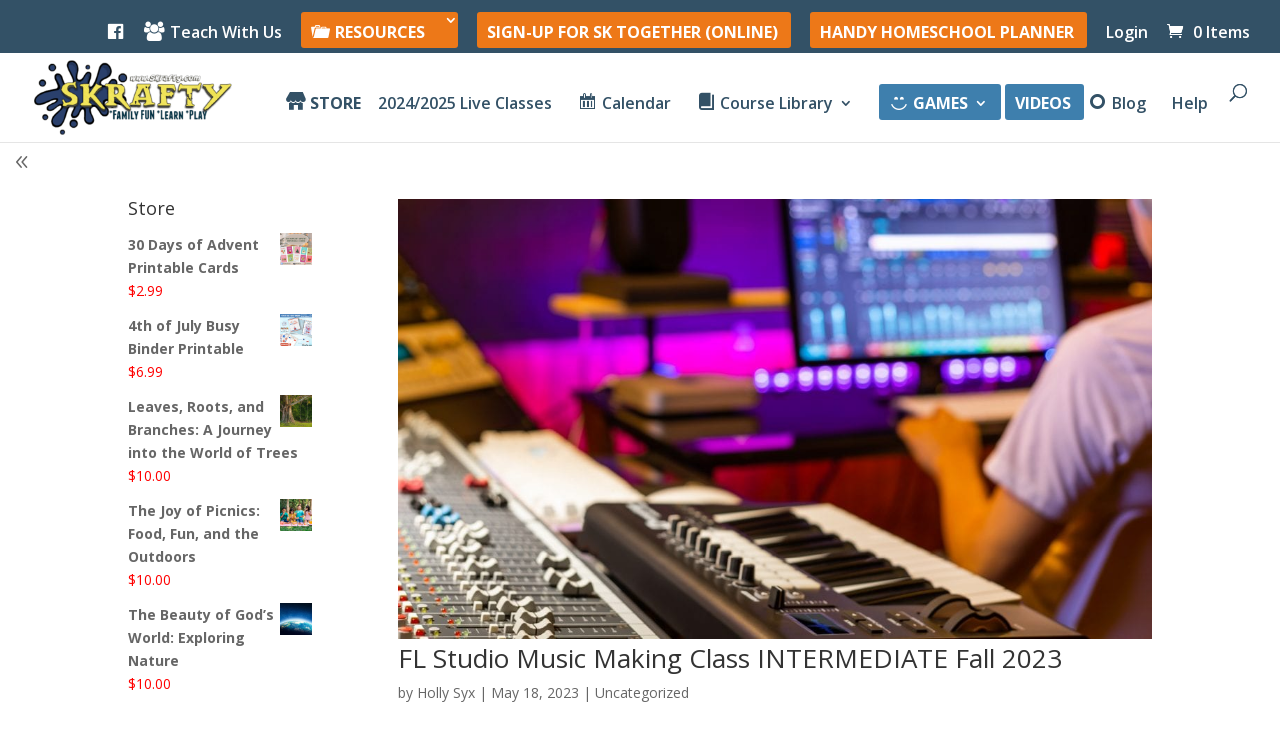

--- FILE ---
content_type: text/css
request_url: https://whenyouriseup.com/wp-content/plugins/cbxwpbookmarkaddon2/assets/css/cbxwpbookmarkaddon.css?ver=1.2.7
body_size: 924
content:
.cbxbookmark_card_clear{
	clear: both;
}
.cbxbookmark_card {
	box-shadow: 0 4px 8px 0 rgba(0,0,0,0.2);
	transition: 0.3s;
	border-radius: 5px;
	width: 100%;
	height: 100%;
	/*margin:0 10px 20px 10px;*/
	/*width: 250px;
	min-height: 300px;

	float: left;*/
	/*display: inline-block;*/
}
.cbxbookmark_card_cat_delete{
	margin: 0px;
	margin-bottom: 5px;
}

/* On mouse-over, add a deeper shadow */
.cbxbookmark_card:hover {
	box-shadow: 0 8px 16px 0 rgba(0,0,0,0.2);
}
.cbxbookmark_card a.cbxbookmark_card_teaser{
	text-align: center;
	max-height: 150px;
	display: block;
	border-bottom: none !important;
	overflow: hidden;
}
.cbxbookmark_card a.cbxbookmark_card_teaser:hover, .cbxbookmark_card a.cbxbookmark_card_teaser:focus, .cbxbookmark_card a.cbxbookmark_card_teaser:active{
	border-bottom: none !important;
}
.cbxbookmark_card a.cbxbookmark_card_teaser img {
	border-radius: 5px 5px 0 0;
	max-width: 100%;
	height:auto;
	margin: 0 auto;
}

.cbxbookmark_card a.cbxbookmark_card_teaser img:hover{
	opacity: .8;
}

/* Add some padding inside the card container */
.cbxbookmark_card_container {
	padding: 2px 16px;
}

.cbxbookmark_card_container p.cbxbookmark_card_title{
	font-size: 16px; line-height: 20px; font-weight: bold;
	margin: 15px 0;
}
.cbxbookmark_card_container p.cbxbookmark_card_title a{
	border-bottom: none !important;
}
.cbxbookmark_card_container p{
	/*margin-bottom: 10px;*/
	float: left; width: 100%;
}
.cbxbookmark_card_container .cbxbookmark_card_cat{
	float: left; display: inline-block;
	font-size: 14px;
}

.cbxbookmark_card_container .cbxbookmark-delete-btn{
	float: right; display: inline-block;
	border-bottom: none !important;
}

.cbxbookmark_cards_wrapper .cbxbookmark-more-wrap{
	clear: both;
	width: 100%;
	text-align: center;
	margin: 5px 0;
	box-shadow: 0 4px 8px 0 rgba(0,0,0,0.2);
	transition: 0.3s;
	border-radius: 5px;
}

.cbxbookmark_cards_wrapper .cbxbookmark-more-wrap a{
	width: 100%;
	display: block;
	text-decoration: none !important;
	font-size: 16px;
	line-height: 1.5;
	padding: 3px 0;
	box-shadow: none !important;
}

.cbxwpbkmarkwrap-buddypress_activity{
	float: right;
	display: inline-block;
	width: auto;
}

.cbxwpbkmarkwrap-buddypress_activity .cbxwpbkmarklistwrap{
	/*
	position: fixed !important;
	width: 300px;
	max-width: 300px;
	margin: auto;
	position: absolute;
	top: 0; left: 0; bottom: 0; right: 0;
	*/
}

.bootstrap-wrapper.cbxbookmark_cards_wrapper .col-xs-12,
.bootstrap-wrapper.cbxbookmark_cards_wrapper .col-sm-6,
.bootstrap-wrapper.cbxbookmark_cards_wrapper .col-md-4{
	margin-bottom: 20px;
}

.cbxwpbookmarkgrid-readmore-wrap{
	text-align: center;
}

.cbxwpbookmarkgrid-readmore{
	box-shadow: none !important;
}

.widget .cbxbookmark_card_col{
	width: 100% !important;
	-webkit-box-flex: 0;
	-webkit-flex: 0 0 100%;
	-ms-flex: 0 0 100%;
	flex: 0 0 100%;
	max-width: 100%;
}

.widget .cbxbookmark_card_col a,
.widget .cbxbookmark_card_col a:hover,
.widget .cbxbookmark_card_col a:focus,
.widget .cbxbookmark_card_col a:active{
	box-shadow: none;
	-webkit-box-shadow: none;
}

.entry-content .cbxbookmark_card_col a,
.entry-content .cbxbookmark_card_col a:hover,
.entry-content .cbxbookmark_card_col a:focus,
.entry-content .cbxbookmark_card_col a:active{
	box-shadow: none;
	-webkit-box-shadow: none;
}

.product_list_widget{}
.product_list_widget .product.woocommerce.add_to_cart_inline{
	margin-bottom: 5px;
	text-align: right;
}

--- FILE ---
content_type: application/javascript
request_url: https://whenyouriseup.com/wp-includes/js/dist/preferences-persistence.js?ver=2a0eed407631381ede85
body_size: 7209
content:
/******/ (() => { // webpackBootstrap
/******/ 	"use strict";
/******/ 	// The require scope
/******/ 	var __webpack_require__ = {};
/******/ 	
/************************************************************************/
/******/ 	/* webpack/runtime/compat get default export */
/******/ 	(() => {
/******/ 		// getDefaultExport function for compatibility with non-harmony modules
/******/ 		__webpack_require__.n = (module) => {
/******/ 			var getter = module && module.__esModule ?
/******/ 				() => (module['default']) :
/******/ 				() => (module);
/******/ 			__webpack_require__.d(getter, { a: getter });
/******/ 			return getter;
/******/ 		};
/******/ 	})();
/******/ 	
/******/ 	/* webpack/runtime/define property getters */
/******/ 	(() => {
/******/ 		// define getter functions for harmony exports
/******/ 		__webpack_require__.d = (exports, definition) => {
/******/ 			for(var key in definition) {
/******/ 				if(__webpack_require__.o(definition, key) && !__webpack_require__.o(exports, key)) {
/******/ 					Object.defineProperty(exports, key, { enumerable: true, get: definition[key] });
/******/ 				}
/******/ 			}
/******/ 		};
/******/ 	})();
/******/ 	
/******/ 	/* webpack/runtime/hasOwnProperty shorthand */
/******/ 	(() => {
/******/ 		__webpack_require__.o = (obj, prop) => (Object.prototype.hasOwnProperty.call(obj, prop))
/******/ 	})();
/******/ 	
/******/ 	/* webpack/runtime/make namespace object */
/******/ 	(() => {
/******/ 		// define __esModule on exports
/******/ 		__webpack_require__.r = (exports) => {
/******/ 			if(typeof Symbol !== 'undefined' && Symbol.toStringTag) {
/******/ 				Object.defineProperty(exports, Symbol.toStringTag, { value: 'Module' });
/******/ 			}
/******/ 			Object.defineProperty(exports, '__esModule', { value: true });
/******/ 		};
/******/ 	})();
/******/ 	
/************************************************************************/
var __webpack_exports__ = {};
// ESM COMPAT FLAG
__webpack_require__.r(__webpack_exports__);

// EXPORTS
__webpack_require__.d(__webpack_exports__, {
  __unstableCreatePersistenceLayer: () => (/* binding */ __unstableCreatePersistenceLayer),
  create: () => (/* reexport */ create)
});

;// CONCATENATED MODULE: external ["wp","apiFetch"]
const external_wp_apiFetch_namespaceObject = window["wp"]["apiFetch"];
var external_wp_apiFetch_default = /*#__PURE__*/__webpack_require__.n(external_wp_apiFetch_namespaceObject);
;// CONCATENATED MODULE: ./node_modules/@wordpress/preferences-persistence/build-module/create/debounce-async.js
/**
 * Performs a leading edge debounce of async functions.
 *
 * If three functions are throttled at the same time:
 * - The first happens immediately.
 * - The second is never called.
 * - The third happens `delayMS` milliseconds after the first has resolved.
 *
 * This is distinct from `{ debounce } from @wordpress/compose` in that it
 * waits for promise resolution.
 *
 * @param {Function} func    A function that returns a promise.
 * @param {number}   delayMS A delay in milliseconds.
 *
 * @return {Function} A function that debounce whatever function is passed
 *                    to it.
 */
function debounceAsync(func, delayMS) {
  let timeoutId;
  let activePromise;
  return async function debounced(...args) {
    // This is a leading edge debounce. If there's no promise or timeout
    // in progress, call the debounced function immediately.
    if (!activePromise && !timeoutId) {
      return new Promise((resolve, reject) => {
        // Keep a reference to the promise.
        activePromise = func(...args).then((...thenArgs) => {
          resolve(...thenArgs);
        }).catch(error => {
          reject(error);
        }).finally(() => {
          // As soon this promise is complete, clear the way for the
          // next one to happen immediately.
          activePromise = null;
        });
      });
    }
    if (activePromise) {
      // Let any active promises finish before queuing the next request.
      await activePromise;
    }

    // Clear any active timeouts, abandoning any requests that have
    // been queued but not been made.
    if (timeoutId) {
      clearTimeout(timeoutId);
      timeoutId = null;
    }

    // Trigger any trailing edge calls to the function.
    return new Promise((resolve, reject) => {
      // Schedule the next request but with a delay.
      timeoutId = setTimeout(() => {
        activePromise = func(...args).then((...thenArgs) => {
          resolve(...thenArgs);
        }).catch(error => {
          reject(error);
        }).finally(() => {
          // As soon this promise is complete, clear the way for the
          // next one to happen immediately.
          activePromise = null;
          timeoutId = null;
        });
      }, delayMS);
    });
  };
}

;// CONCATENATED MODULE: ./node_modules/@wordpress/preferences-persistence/build-module/create/index.js
/**
 * WordPress dependencies
 */


/**
 * Internal dependencies
 */

const EMPTY_OBJECT = {};
const localStorage = window.localStorage;

/**
 * Creates a persistence layer that stores data in WordPress user meta via the
 * REST API.
 *
 * @param {Object}  options
 * @param {?Object} options.preloadedData          Any persisted preferences data that should be preloaded.
 *                                                 When set, the persistence layer will avoid fetching data
 *                                                 from the REST API.
 * @param {?string} options.localStorageRestoreKey The key to use for restoring the localStorage backup, used
 *                                                 when the persistence layer calls `localStorage.getItem` or
 *                                                 `localStorage.setItem`.
 * @param {?number} options.requestDebounceMS      Debounce requests to the API so that they only occur at
 *                                                 minimum every `requestDebounceMS` milliseconds, and don't
 *                                                 swamp the server. Defaults to 2500ms.
 *
 * @return {Object} A persistence layer for WordPress user meta.
 */
function create({
  preloadedData,
  localStorageRestoreKey = 'WP_PREFERENCES_RESTORE_DATA',
  requestDebounceMS = 2500
} = {}) {
  let cache = preloadedData;
  const debouncedApiFetch = debounceAsync((external_wp_apiFetch_default()), requestDebounceMS);
  async function get() {
    if (cache) {
      return cache;
    }
    const user = await external_wp_apiFetch_default()({
      path: '/wp/v2/users/me?context=edit'
    });
    const serverData = user?.meta?.persisted_preferences;
    const localData = JSON.parse(localStorage.getItem(localStorageRestoreKey));

    // Date parse returns NaN for invalid input. Coerce anything invalid
    // into a conveniently comparable zero.
    const serverTimestamp = Date.parse(serverData?._modified) || 0;
    const localTimestamp = Date.parse(localData?._modified) || 0;

    // Prefer server data if it exists and is more recent.
    // Otherwise fallback to localStorage data.
    if (serverData && serverTimestamp >= localTimestamp) {
      cache = serverData;
    } else if (localData) {
      cache = localData;
    } else {
      cache = EMPTY_OBJECT;
    }
    return cache;
  }
  function set(newData) {
    const dataWithTimestamp = {
      ...newData,
      _modified: new Date().toISOString()
    };
    cache = dataWithTimestamp;

    // Store data in local storage as a fallback. If for some reason the
    // api request does not complete or becomes unavailable, this data
    // can be used to restore preferences.
    localStorage.setItem(localStorageRestoreKey, JSON.stringify(dataWithTimestamp));

    // The user meta endpoint seems susceptible to errors when consecutive
    // requests are made in quick succession. Ensure there's a gap between
    // any consecutive requests.
    //
    // Catch and do nothing with errors from the REST API.
    debouncedApiFetch({
      path: '/wp/v2/users/me',
      method: 'PUT',
      // `keepalive` will still send the request in the background,
      // even when a browser unload event might interrupt it.
      // This should hopefully make things more resilient.
      // This does have a size limit of 64kb, but the data is usually
      // much less.
      keepalive: true,
      data: {
        meta: {
          persisted_preferences: dataWithTimestamp
        }
      }
    }).catch(() => {});
  }
  return {
    get,
    set
  };
}

;// CONCATENATED MODULE: ./node_modules/@wordpress/preferences-persistence/build-module/migrations/legacy-local-storage-data/move-feature-preferences.js
/**
 * Move the 'features' object in local storage from the sourceStoreName to the
 * preferences store data structure.
 *
 * Previously, editors used a data structure like this for feature preferences:
 * ```js
 * {
 *     'core/edit-post': {
 *         preferences: {
 *             features; {
 *                 topToolbar: true,
 *                 // ... other boolean 'feature' preferences
 *             },
 *         },
 *     },
 * }
 * ```
 *
 * And for a while these feature preferences lived in the interface package:
 * ```js
 * {
 *     'core/interface': {
 *         preferences: {
 *             features: {
 *                 'core/edit-post': {
 *                     topToolbar: true
 *                 }
 *             }
 *         }
 *     }
 * }
 * ```
 *
 * In the preferences store, 'features' aren't considered special, they're
 * merged to the root level of the scope along with other preferences:
 * ```js
 * {
 *     'core/preferences': {
 *         preferences: {
 *             'core/edit-post': {
 *                 topToolbar: true,
 *                 // ... any other preferences.
 *             }
 *         }
 *     }
 * }
 * ```
 *
 * This function handles moving from either the source store or the interface
 * store to the preferences data structure.
 *
 * @param {Object} state           The state before migration.
 * @param {string} sourceStoreName The name of the store that has persisted
 *                                 preferences to migrate to the preferences
 *                                 package.
 * @return {Object} The migrated state
 */
function moveFeaturePreferences(state, sourceStoreName) {
  const preferencesStoreName = 'core/preferences';
  const interfaceStoreName = 'core/interface';

  // Features most recently (and briefly) lived in the interface package.
  // If data exists there, prioritize using that for the migration. If not
  // also check the original package as the user may have updated from an
  // older block editor version.
  const interfaceFeatures = state?.[interfaceStoreName]?.preferences?.features?.[sourceStoreName];
  const sourceFeatures = state?.[sourceStoreName]?.preferences?.features;
  const featuresToMigrate = interfaceFeatures ? interfaceFeatures : sourceFeatures;
  if (!featuresToMigrate) {
    return state;
  }
  const existingPreferences = state?.[preferencesStoreName]?.preferences;

  // Avoid migrating features again if they've previously been migrated.
  if (existingPreferences?.[sourceStoreName]) {
    return state;
  }
  let updatedInterfaceState;
  if (interfaceFeatures) {
    const otherInterfaceState = state?.[interfaceStoreName];
    const otherInterfaceScopes = state?.[interfaceStoreName]?.preferences?.features;
    updatedInterfaceState = {
      [interfaceStoreName]: {
        ...otherInterfaceState,
        preferences: {
          features: {
            ...otherInterfaceScopes,
            [sourceStoreName]: undefined
          }
        }
      }
    };
  }
  let updatedSourceState;
  if (sourceFeatures) {
    const otherSourceState = state?.[sourceStoreName];
    const sourcePreferences = state?.[sourceStoreName]?.preferences;
    updatedSourceState = {
      [sourceStoreName]: {
        ...otherSourceState,
        preferences: {
          ...sourcePreferences,
          features: undefined
        }
      }
    };
  }

  // Set the feature values in the interface store, the features
  // object is keyed by 'scope', which matches the store name for
  // the source.
  return {
    ...state,
    [preferencesStoreName]: {
      preferences: {
        ...existingPreferences,
        [sourceStoreName]: featuresToMigrate
      }
    },
    ...updatedInterfaceState,
    ...updatedSourceState
  };
}

;// CONCATENATED MODULE: ./node_modules/@wordpress/preferences-persistence/build-module/migrations/legacy-local-storage-data/move-third-party-feature-preferences.js
/**
 * The interface package previously had a public API that could be used by
 * plugins to set persisted boolean 'feature' preferences.
 *
 * While usage was likely non-existent or very small, this function ensures
 * those are migrated to the preferences data structure. The interface
 * package's APIs have now been deprecated and use the preferences store.
 *
 * This will convert data that looks like this:
 * ```js
 * {
 *     'core/interface': {
 *         preferences: {
 *             features: {
 *                 'my-plugin': {
 *                     myPluginFeature: true
 *                 }
 *             }
 *         }
 *     }
 * }
 * ```
 *
 * To this:
 * ```js
 *  * {
 *     'core/preferences': {
 *         preferences: {
 *             'my-plugin': {
 *                 myPluginFeature: true
 *             }
 *         }
 *     }
 * }
 * ```
 *
 * @param {Object} state The local storage state
 *
 * @return {Object} The state with third party preferences moved to the
 *                  preferences data structure.
 */
function moveThirdPartyFeaturePreferencesToPreferences(state) {
  const interfaceStoreName = 'core/interface';
  const preferencesStoreName = 'core/preferences';
  const interfaceScopes = state?.[interfaceStoreName]?.preferences?.features;
  const interfaceScopeKeys = interfaceScopes ? Object.keys(interfaceScopes) : [];
  if (!interfaceScopeKeys?.length) {
    return state;
  }
  return interfaceScopeKeys.reduce(function (convertedState, scope) {
    if (scope.startsWith('core')) {
      return convertedState;
    }
    const featuresToMigrate = interfaceScopes?.[scope];
    if (!featuresToMigrate) {
      return convertedState;
    }
    const existingMigratedData = convertedState?.[preferencesStoreName]?.preferences?.[scope];
    if (existingMigratedData) {
      return convertedState;
    }
    const otherPreferencesScopes = convertedState?.[preferencesStoreName]?.preferences;
    const otherInterfaceState = convertedState?.[interfaceStoreName];
    const otherInterfaceScopes = convertedState?.[interfaceStoreName]?.preferences?.features;
    return {
      ...convertedState,
      [preferencesStoreName]: {
        preferences: {
          ...otherPreferencesScopes,
          [scope]: featuresToMigrate
        }
      },
      [interfaceStoreName]: {
        ...otherInterfaceState,
        preferences: {
          features: {
            ...otherInterfaceScopes,
            [scope]: undefined
          }
        }
      }
    };
  }, state);
}

;// CONCATENATED MODULE: ./node_modules/@wordpress/preferences-persistence/build-module/migrations/legacy-local-storage-data/move-individual-preference.js
const identity = arg => arg;

/**
 * Migrates an individual item inside the `preferences` object for a package's store.
 *
 * Previously, some packages had individual 'preferences' of any data type, and many used
 * complex nested data structures. For example:
 * ```js
 * {
 *     'core/edit-post': {
 *         preferences: {
 *             panels: {
 *                 publish: {
 *                     opened: true,
 *                     enabled: true,
 *                 }
 *             },
 *             // ...other preferences.
 *         },
 *     },
 * }
 *
 * This function supports moving an individual preference like 'panels' above into the
 * preferences package data structure.
 *
 * It supports moving a preference to a particular scope in the preferences store and
 * optionally converting the data using a `convert` function.
 *
 * ```
 *
 * @param {Object}    state        The original state.
 * @param {Object}    migrate      An options object that contains details of the migration.
 * @param {string}    migrate.from The name of the store to migrate from.
 * @param {string}    migrate.to   The scope in the preferences store to migrate to.
 * @param {string}    key          The key in the preferences object to migrate.
 * @param {?Function} convert      A function that converts preferences from one format to another.
 */
function moveIndividualPreferenceToPreferences(state, {
  from: sourceStoreName,
  to: scope
}, key, convert = identity) {
  const preferencesStoreName = 'core/preferences';
  const sourcePreference = state?.[sourceStoreName]?.preferences?.[key];

  // There's nothing to migrate, exit early.
  if (sourcePreference === undefined) {
    return state;
  }
  const targetPreference = state?.[preferencesStoreName]?.preferences?.[scope]?.[key];

  // There's existing data at the target, so don't overwrite it, exit early.
  if (targetPreference) {
    return state;
  }
  const otherScopes = state?.[preferencesStoreName]?.preferences;
  const otherPreferences = state?.[preferencesStoreName]?.preferences?.[scope];
  const otherSourceState = state?.[sourceStoreName];
  const allSourcePreferences = state?.[sourceStoreName]?.preferences;

  // Pass an object with the key and value as this allows the convert
  // function to convert to a data structure that has different keys.
  const convertedPreferences = convert({
    [key]: sourcePreference
  });
  return {
    ...state,
    [preferencesStoreName]: {
      preferences: {
        ...otherScopes,
        [scope]: {
          ...otherPreferences,
          ...convertedPreferences
        }
      }
    },
    [sourceStoreName]: {
      ...otherSourceState,
      preferences: {
        ...allSourcePreferences,
        [key]: undefined
      }
    }
  };
}

;// CONCATENATED MODULE: ./node_modules/@wordpress/preferences-persistence/build-module/migrations/legacy-local-storage-data/move-interface-enable-items.js
/**
 * Migrates interface 'enableItems' data to the preferences store.
 *
 * The interface package stores this data in this format:
 * ```js
 * {
 *     enableItems: {
 *         singleEnableItems: {
 * 	           complementaryArea: {
 *                 'core/edit-post': 'edit-post/document',
 *                 'core/edit-site': 'edit-site/global-styles',
 *             }
 *         },
 *         multipleEnableItems: {
 *             pinnedItems: {
 *                 'core/edit-post': {
 *                     'plugin-1': true,
 *                 },
 *                 'core/edit-site': {
 *                     'plugin-2': true,
 *                 },
 *             },
 *         }
 *     }
 * }
 * ```
 *
 * and it should be converted it to:
 * ```js
 * {
 *     'core/edit-post': {
 *         complementaryArea: 'edit-post/document',
 *         pinnedItems: {
 *             'plugin-1': true,
 *         },
 *     },
 *     'core/edit-site': {
 *         complementaryArea: 'edit-site/global-styles',
 *         pinnedItems: {
 *             'plugin-2': true,
 *         },
 *     },
 * }
 * ```
 *
 * @param {Object} state The local storage state.
 */
function moveInterfaceEnableItems(state) {
  var _state$preferencesSto, _sourceEnableItems$si, _sourceEnableItems$mu;
  const interfaceStoreName = 'core/interface';
  const preferencesStoreName = 'core/preferences';
  const sourceEnableItems = state?.[interfaceStoreName]?.enableItems;

  // There's nothing to migrate, exit early.
  if (!sourceEnableItems) {
    return state;
  }
  const allPreferences = (_state$preferencesSto = state?.[preferencesStoreName]?.preferences) !== null && _state$preferencesSto !== void 0 ? _state$preferencesSto : {};

  // First convert complementaryAreas into the right format.
  // Use the existing preferences as the accumulator so that the data is
  // merged.
  const sourceComplementaryAreas = (_sourceEnableItems$si = sourceEnableItems?.singleEnableItems?.complementaryArea) !== null && _sourceEnableItems$si !== void 0 ? _sourceEnableItems$si : {};
  const preferencesWithConvertedComplementaryAreas = Object.keys(sourceComplementaryAreas).reduce((accumulator, scope) => {
    const data = sourceComplementaryAreas[scope];

    // Don't overwrite any existing data in the preferences store.
    if (accumulator?.[scope]?.complementaryArea) {
      return accumulator;
    }
    return {
      ...accumulator,
      [scope]: {
        ...accumulator[scope],
        complementaryArea: data
      }
    };
  }, allPreferences);

  // Next feed the converted complementary areas back into a reducer that
  // converts the pinned items, resulting in the fully migrated data.
  const sourcePinnedItems = (_sourceEnableItems$mu = sourceEnableItems?.multipleEnableItems?.pinnedItems) !== null && _sourceEnableItems$mu !== void 0 ? _sourceEnableItems$mu : {};
  const allConvertedData = Object.keys(sourcePinnedItems).reduce((accumulator, scope) => {
    const data = sourcePinnedItems[scope];
    // Don't overwrite any existing data in the preferences store.
    if (accumulator?.[scope]?.pinnedItems) {
      return accumulator;
    }
    return {
      ...accumulator,
      [scope]: {
        ...accumulator[scope],
        pinnedItems: data
      }
    };
  }, preferencesWithConvertedComplementaryAreas);
  const otherInterfaceItems = state[interfaceStoreName];
  return {
    ...state,
    [preferencesStoreName]: {
      preferences: allConvertedData
    },
    [interfaceStoreName]: {
      ...otherInterfaceItems,
      enableItems: undefined
    }
  };
}

;// CONCATENATED MODULE: ./node_modules/@wordpress/preferences-persistence/build-module/migrations/legacy-local-storage-data/convert-edit-post-panels.js
/**
 * Convert the post editor's panels state from:
 * ```
 * {
 *     panels: {
 *         tags: {
 *             enabled: true,
 *             opened: true,
 *         },
 *         permalinks: {
 *             enabled: false,
 *             opened: false,
 *         },
 *     },
 * }
 * ```
 *
 * to a new, more concise data structure:
 * {
 *     inactivePanels: [
 *         'permalinks',
 *     ],
 *     openPanels: [
 *         'tags',
 *     ],
 * }
 *
 * @param {Object} preferences A preferences object.
 *
 * @return {Object} The converted data.
 */
function convertEditPostPanels(preferences) {
  var _preferences$panels;
  const panels = (_preferences$panels = preferences?.panels) !== null && _preferences$panels !== void 0 ? _preferences$panels : {};
  return Object.keys(panels).reduce((convertedData, panelName) => {
    const panel = panels[panelName];
    if (panel?.enabled === false) {
      convertedData.inactivePanels.push(panelName);
    }
    if (panel?.opened === true) {
      convertedData.openPanels.push(panelName);
    }
    return convertedData;
  }, {
    inactivePanels: [],
    openPanels: []
  });
}

;// CONCATENATED MODULE: ./node_modules/@wordpress/preferences-persistence/build-module/migrations/legacy-local-storage-data/index.js
/**
 * Internal dependencies
 */






/**
 * Gets the legacy local storage data for a given user.
 *
 * @param {string | number} userId The user id.
 *
 * @return {Object | null} The local storage data.
 */
function getLegacyData(userId) {
  const key = `WP_DATA_USER_${userId}`;
  const unparsedData = window.localStorage.getItem(key);
  return JSON.parse(unparsedData);
}

/**
 * Converts data from the old `@wordpress/data` package format.
 *
 * @param {Object | null | undefined} data The legacy data in its original format.
 *
 * @return {Object | undefined} The converted data or `undefined` if there was
 *                              nothing to convert.
 */
function convertLegacyData(data) {
  if (!data) {
    return;
  }

  // Move boolean feature preferences from each editor into the
  // preferences store data structure.
  data = moveFeaturePreferences(data, 'core/edit-widgets');
  data = moveFeaturePreferences(data, 'core/customize-widgets');
  data = moveFeaturePreferences(data, 'core/edit-post');
  data = moveFeaturePreferences(data, 'core/edit-site');

  // Move third party boolean feature preferences from the interface package
  // to the preferences store data structure.
  data = moveThirdPartyFeaturePreferencesToPreferences(data);

  // Move and convert the interface store's `enableItems` data into the
  // preferences data structure.
  data = moveInterfaceEnableItems(data);

  // Move individual ad-hoc preferences from various packages into the
  // preferences store data structure.
  data = moveIndividualPreferenceToPreferences(data, {
    from: 'core/edit-post',
    to: 'core/edit-post'
  }, 'hiddenBlockTypes');
  data = moveIndividualPreferenceToPreferences(data, {
    from: 'core/edit-post',
    to: 'core/edit-post'
  }, 'editorMode');
  data = moveIndividualPreferenceToPreferences(data, {
    from: 'core/edit-post',
    to: 'core/edit-post'
  }, 'panels', convertEditPostPanels);
  data = moveIndividualPreferenceToPreferences(data, {
    from: 'core/editor',
    to: 'core'
  }, 'isPublishSidebarEnabled');
  data = moveIndividualPreferenceToPreferences(data, {
    from: 'core/edit-post',
    to: 'core'
  }, 'isPublishSidebarEnabled');
  data = moveIndividualPreferenceToPreferences(data, {
    from: 'core/edit-site',
    to: 'core/edit-site'
  }, 'editorMode');

  // The new system is only concerned with persisting
  // 'core/preferences' preferences reducer, so only return that.
  return data?.['core/preferences']?.preferences;
}

/**
 * Gets the legacy local storage data for the given user and returns the
 * data converted to the new format.
 *
 * @param {string | number} userId The user id.
 *
 * @return {Object | undefined} The converted data or undefined if no local
 *                              storage data could be found.
 */
function convertLegacyLocalStorageData(userId) {
  const data = getLegacyData(userId);
  return convertLegacyData(data);
}

;// CONCATENATED MODULE: ./node_modules/@wordpress/preferences-persistence/build-module/migrations/preferences-package-data/convert-complementary-areas.js
function convertComplementaryAreas(state) {
  return Object.keys(state).reduce((stateAccumulator, scope) => {
    const scopeData = state[scope];

    // If a complementary area is truthy, convert it to the `isComplementaryAreaVisible` boolean.
    if (scopeData?.complementaryArea) {
      const updatedScopeData = {
        ...scopeData
      };
      delete updatedScopeData.complementaryArea;
      updatedScopeData.isComplementaryAreaVisible = true;
      stateAccumulator[scope] = updatedScopeData;
      return stateAccumulator;
    }
    return stateAccumulator;
  }, state);
}

;// CONCATENATED MODULE: ./node_modules/@wordpress/preferences-persistence/build-module/migrations/preferences-package-data/convert-editor-settings.js
/**
 * Internal dependencies
 */

function convertEditorSettings(data) {
  var _newData$coreEditPo, _newData$coreEditSi;
  let newData = data;
  const settingsToMoveToCore = ['allowRightClickOverrides', 'distractionFree', 'editorMode', 'fixedToolbar', 'focusMode', 'hiddenBlockTypes', 'inactivePanels', 'keepCaretInsideBlock', 'mostUsedBlocks', 'openPanels', 'showBlockBreadcrumbs', 'showIconLabels', 'showListViewByDefault', 'isPublishSidebarEnabled', 'isComplementaryAreaVisible', 'pinnedItems'];
  settingsToMoveToCore.forEach(setting => {
    if (data?.['core/edit-post']?.[setting] !== undefined) {
      newData = {
        ...newData,
        core: {
          ...newData?.core,
          [setting]: data['core/edit-post'][setting]
        }
      };
      delete newData['core/edit-post'][setting];
    }
    if (data?.['core/edit-site']?.[setting] !== undefined) {
      delete newData['core/edit-site'][setting];
    }
  });
  if (Object.keys((_newData$coreEditPo = newData?.['core/edit-post']) !== null && _newData$coreEditPo !== void 0 ? _newData$coreEditPo : {})?.length === 0) {
    delete newData['core/edit-post'];
  }
  if (Object.keys((_newData$coreEditSi = newData?.['core/edit-site']) !== null && _newData$coreEditSi !== void 0 ? _newData$coreEditSi : {})?.length === 0) {
    delete newData['core/edit-site'];
  }
  return newData;
}

;// CONCATENATED MODULE: ./node_modules/@wordpress/preferences-persistence/build-module/migrations/preferences-package-data/index.js
/**
 * Internal dependencies
 */


function convertPreferencesPackageData(data) {
  let newData = convertComplementaryAreas(data);
  newData = convertEditorSettings(newData);
  return newData;
}

;// CONCATENATED MODULE: ./node_modules/@wordpress/preferences-persistence/build-module/index.js
/**
 * Internal dependencies
 */





/**
 * Creates the persistence layer with preloaded data.
 *
 * It prioritizes any data from the server, but falls back first to localStorage
 * restore data, and then to any legacy data.
 *
 * This function is used internally by WordPress in an inline script, so
 * prefixed with `__unstable`.
 *
 * @param {Object} serverData Preferences data preloaded from the server.
 * @param {string} userId     The user id.
 *
 * @return {Object} The persistence layer initialized with the preloaded data.
 */
function __unstableCreatePersistenceLayer(serverData, userId) {
  const localStorageRestoreKey = `WP_PREFERENCES_USER_${userId}`;
  const localData = JSON.parse(window.localStorage.getItem(localStorageRestoreKey));

  // Date parse returns NaN for invalid input. Coerce anything invalid
  // into a conveniently comparable zero.
  const serverModified = Date.parse(serverData && serverData._modified) || 0;
  const localModified = Date.parse(localData && localData._modified) || 0;
  let preloadedData;
  if (serverData && serverModified >= localModified) {
    preloadedData = convertPreferencesPackageData(serverData);
  } else if (localData) {
    preloadedData = convertPreferencesPackageData(localData);
  } else {
    // Check if there is data in the legacy format from the old persistence system.
    preloadedData = convertLegacyLocalStorageData(userId);
  }
  return create({
    preloadedData,
    localStorageRestoreKey
  });
}

(window.wp = window.wp || {}).preferencesPersistence = __webpack_exports__;
/******/ })()
;

--- FILE ---
content_type: application/javascript
request_url: https://whenyouriseup.com/wp-content/plugins/instructor-role/blocks/build/save.js?ver=2f9321d15b137af65c63
body_size: 152768
content:
!function(){var e={484:function(e){e.exports=function(){"use strict";var e=6e4,t=36e5,r="millisecond",n="second",o="minute",a="hour",l="day",i="week",s="month",c="quarter",d="year",u="date",p="Invalid Date",m=/^(\d{4})[-/]?(\d{1,2})?[-/]?(\d{0,2})[Tt\s]*(\d{1,2})?:?(\d{1,2})?:?(\d{1,2})?[.:]?(\d+)?$/,f=/\[([^\]]+)]|Y{1,4}|M{1,4}|D{1,2}|d{1,4}|H{1,2}|h{1,2}|a|A|m{1,2}|s{1,2}|Z{1,2}|SSS/g,b={name:"en",weekdays:"Sunday_Monday_Tuesday_Wednesday_Thursday_Friday_Saturday".split("_"),months:"January_February_March_April_May_June_July_August_September_October_November_December".split("_"),ordinal:function(e){var t=["th","st","nd","rd"],r=e%100;return"["+e+(t[(r-20)%10]||t[r]||t[0])+"]"}},h=function(e,t,r){var n=String(e);return!n||n.length>=t?e:""+Array(t+1-n.length).join(r)+e},g={s:h,z:function(e){var t=-e.utcOffset(),r=Math.abs(t),n=Math.floor(r/60),o=r%60;return(t<=0?"+":"-")+h(n,2,"0")+":"+h(o,2,"0")},m:function e(t,r){if(t.date()<r.date())return-e(r,t);var n=12*(r.year()-t.year())+(r.month()-t.month()),o=t.clone().add(n,s),a=r-o<0,l=t.clone().add(n+(a?-1:1),s);return+(-(n+(r-o)/(a?o-l:l-o))||0)},a:function(e){return e<0?Math.ceil(e)||0:Math.floor(e)},p:function(e){return{M:s,y:d,w:i,d:l,D:u,h:a,m:o,s:n,ms:r,Q:c}[e]||String(e||"").toLowerCase().replace(/s$/,"")},u:function(e){return void 0===e}},_="en",y={};y[_]=b;var v=function(e){return e instanceof O},w=function e(t,r,n){var o;if(!t)return _;if("string"==typeof t){var a=t.toLowerCase();y[a]&&(o=a),r&&(y[a]=r,o=a);var l=t.split("-");if(!o&&l.length>1)return e(l[0])}else{var i=t.name;y[i]=t,o=i}return!n&&o&&(_=o),o||!n&&_},E=function(e,t){if(v(e))return e.clone();var r="object"==typeof t?t:{};return r.date=e,r.args=arguments,new O(r)},x=g;x.l=w,x.i=v,x.w=function(e,t){return E(e,{locale:t.$L,utc:t.$u,x:t.$x,$offset:t.$offset})};var O=function(){function b(e){this.$L=w(e.locale,null,!0),this.parse(e)}var h=b.prototype;return h.parse=function(e){this.$d=function(e){var t=e.date,r=e.utc;if(null===t)return new Date(NaN);if(x.u(t))return new Date;if(t instanceof Date)return new Date(t);if("string"==typeof t&&!/Z$/i.test(t)){var n=t.match(m);if(n){var o=n[2]-1||0,a=(n[7]||"0").substring(0,3);return r?new Date(Date.UTC(n[1],o,n[3]||1,n[4]||0,n[5]||0,n[6]||0,a)):new Date(n[1],o,n[3]||1,n[4]||0,n[5]||0,n[6]||0,a)}}return new Date(t)}(e),this.$x=e.x||{},this.init()},h.init=function(){var e=this.$d;this.$y=e.getFullYear(),this.$M=e.getMonth(),this.$D=e.getDate(),this.$W=e.getDay(),this.$H=e.getHours(),this.$m=e.getMinutes(),this.$s=e.getSeconds(),this.$ms=e.getMilliseconds()},h.$utils=function(){return x},h.isValid=function(){return!(this.$d.toString()===p)},h.isSame=function(e,t){var r=E(e);return this.startOf(t)<=r&&r<=this.endOf(t)},h.isAfter=function(e,t){return E(e)<this.startOf(t)},h.isBefore=function(e,t){return this.endOf(t)<E(e)},h.$g=function(e,t,r){return x.u(e)?this[t]:this.set(r,e)},h.unix=function(){return Math.floor(this.valueOf()/1e3)},h.valueOf=function(){return this.$d.getTime()},h.startOf=function(e,t){var r=this,c=!!x.u(t)||t,p=x.p(e),m=function(e,t){var n=x.w(r.$u?Date.UTC(r.$y,t,e):new Date(r.$y,t,e),r);return c?n:n.endOf(l)},f=function(e,t){return x.w(r.toDate()[e].apply(r.toDate("s"),(c?[0,0,0,0]:[23,59,59,999]).slice(t)),r)},b=this.$W,h=this.$M,g=this.$D,_="set"+(this.$u?"UTC":"");switch(p){case d:return c?m(1,0):m(31,11);case s:return c?m(1,h):m(0,h+1);case i:var y=this.$locale().weekStart||0,v=(b<y?b+7:b)-y;return m(c?g-v:g+(6-v),h);case l:case u:return f(_+"Hours",0);case a:return f(_+"Minutes",1);case o:return f(_+"Seconds",2);case n:return f(_+"Milliseconds",3);default:return this.clone()}},h.endOf=function(e){return this.startOf(e,!1)},h.$set=function(e,t){var i,c=x.p(e),p="set"+(this.$u?"UTC":""),m=(i={},i[l]=p+"Date",i[u]=p+"Date",i[s]=p+"Month",i[d]=p+"FullYear",i[a]=p+"Hours",i[o]=p+"Minutes",i[n]=p+"Seconds",i[r]=p+"Milliseconds",i)[c],f=c===l?this.$D+(t-this.$W):t;if(c===s||c===d){var b=this.clone().set(u,1);b.$d[m](f),b.init(),this.$d=b.set(u,Math.min(this.$D,b.daysInMonth())).$d}else m&&this.$d[m](f);return this.init(),this},h.set=function(e,t){return this.clone().$set(e,t)},h.get=function(e){return this[x.p(e)]()},h.add=function(r,c){var u,p=this;r=Number(r);var m=x.p(c),f=function(e){var t=E(p);return x.w(t.date(t.date()+Math.round(e*r)),p)};if(m===s)return this.set(s,this.$M+r);if(m===d)return this.set(d,this.$y+r);if(m===l)return f(1);if(m===i)return f(7);var b=(u={},u[o]=e,u[a]=t,u[n]=1e3,u)[m]||1,h=this.$d.getTime()+r*b;return x.w(h,this)},h.subtract=function(e,t){return this.add(-1*e,t)},h.format=function(e){var t=this,r=this.$locale();if(!this.isValid())return r.invalidDate||p;var n=e||"YYYY-MM-DDTHH:mm:ssZ",o=x.z(this),a=this.$H,l=this.$m,i=this.$M,s=r.weekdays,c=r.months,d=function(e,r,o,a){return e&&(e[r]||e(t,n))||o[r].slice(0,a)},u=function(e){return x.s(a%12||12,e,"0")},m=r.meridiem||function(e,t,r){var n=e<12?"AM":"PM";return r?n.toLowerCase():n},b={YY:String(this.$y).slice(-2),YYYY:this.$y,M:i+1,MM:x.s(i+1,2,"0"),MMM:d(r.monthsShort,i,c,3),MMMM:d(c,i),D:this.$D,DD:x.s(this.$D,2,"0"),d:String(this.$W),dd:d(r.weekdaysMin,this.$W,s,2),ddd:d(r.weekdaysShort,this.$W,s,3),dddd:s[this.$W],H:String(a),HH:x.s(a,2,"0"),h:u(1),hh:u(2),a:m(a,l,!0),A:m(a,l,!1),m:String(l),mm:x.s(l,2,"0"),s:String(this.$s),ss:x.s(this.$s,2,"0"),SSS:x.s(this.$ms,3,"0"),Z:o};return n.replace(f,(function(e,t){return t||b[e]||o.replace(":","")}))},h.utcOffset=function(){return 15*-Math.round(this.$d.getTimezoneOffset()/15)},h.diff=function(r,u,p){var m,f=x.p(u),b=E(r),h=(b.utcOffset()-this.utcOffset())*e,g=this-b,_=x.m(this,b);return _=(m={},m[d]=_/12,m[s]=_,m[c]=_/3,m[i]=(g-h)/6048e5,m[l]=(g-h)/864e5,m[a]=g/t,m[o]=g/e,m[n]=g/1e3,m)[f]||g,p?_:x.a(_)},h.daysInMonth=function(){return this.endOf(s).$D},h.$locale=function(){return y[this.$L]},h.locale=function(e,t){if(!e)return this.$L;var r=this.clone(),n=w(e,t,!0);return n&&(r.$L=n),r},h.clone=function(){return x.w(this.$d,this)},h.toDate=function(){return new Date(this.valueOf())},h.toJSON=function(){return this.isValid()?this.toISOString():null},h.toISOString=function(){return this.$d.toISOString()},h.toString=function(){return this.$d.toUTCString()},b}(),k=O.prototype;return E.prototype=k,[["$ms",r],["$s",n],["$m",o],["$H",a],["$W",l],["$M",s],["$y",d],["$D",u]].forEach((function(e){k[e[1]]=function(t){return this.$g(t,e[0],e[1])}})),E.extend=function(e,t){return e.$i||(e(t,O,E),e.$i=!0),E},E.locale=w,E.isDayjs=v,E.unix=function(e){return E(1e3*e)},E.en=y[_],E.Ls=y,E.p={},E}()},63:function(e){"use strict";e.exports=function e(t,r){if(t===r)return!0;if(t&&r&&"object"==typeof t&&"object"==typeof r){if(t.constructor!==r.constructor)return!1;var n,o,a;if(Array.isArray(t)){if((n=t.length)!=r.length)return!1;for(o=n;0!=o--;)if(!e(t[o],r[o]))return!1;return!0}if(t.constructor===RegExp)return t.source===r.source&&t.flags===r.flags;if(t.valueOf!==Object.prototype.valueOf)return t.valueOf()===r.valueOf();if(t.toString!==Object.prototype.toString)return t.toString()===r.toString();if((n=(a=Object.keys(t)).length)!==Object.keys(r).length)return!1;for(o=n;0!=o--;)if(!Object.prototype.hasOwnProperty.call(r,a[o]))return!1;for(o=n;0!=o--;){var l=a[o];if(!e(t[l],r[l]))return!1}return!0}return t!=t&&r!=r}},679:function(e,t,r){"use strict";var n=r(296),o={childContextTypes:!0,contextType:!0,contextTypes:!0,defaultProps:!0,displayName:!0,getDefaultProps:!0,getDerivedStateFromError:!0,getDerivedStateFromProps:!0,mixins:!0,propTypes:!0,type:!0},a={name:!0,length:!0,prototype:!0,caller:!0,callee:!0,arguments:!0,arity:!0},l={$$typeof:!0,compare:!0,defaultProps:!0,displayName:!0,propTypes:!0,type:!0},i={};function s(e){return n.isMemo(e)?l:i[e.$$typeof]||o}i[n.ForwardRef]={$$typeof:!0,render:!0,defaultProps:!0,displayName:!0,propTypes:!0},i[n.Memo]=l;var c=Object.defineProperty,d=Object.getOwnPropertyNames,u=Object.getOwnPropertySymbols,p=Object.getOwnPropertyDescriptor,m=Object.getPrototypeOf,f=Object.prototype;e.exports=function e(t,r,n){if("string"!=typeof r){if(f){var o=m(r);o&&o!==f&&e(t,o,n)}var l=d(r);u&&(l=l.concat(u(r)));for(var i=s(t),b=s(r),h=0;h<l.length;++h){var g=l[h];if(!(a[g]||n&&n[g]||b&&b[g]||i&&i[g])){var _=p(r,g);try{c(t,g,_)}catch(e){}}}}return t}},103:function(e,t){"use strict";var r="function"==typeof Symbol&&Symbol.for,n=r?Symbol.for("react.element"):60103,o=r?Symbol.for("react.portal"):60106,a=r?Symbol.for("react.fragment"):60107,l=r?Symbol.for("react.strict_mode"):60108,i=r?Symbol.for("react.profiler"):60114,s=r?Symbol.for("react.provider"):60109,c=r?Symbol.for("react.context"):60110,d=r?Symbol.for("react.async_mode"):60111,u=r?Symbol.for("react.concurrent_mode"):60111,p=r?Symbol.for("react.forward_ref"):60112,m=r?Symbol.for("react.suspense"):60113,f=r?Symbol.for("react.suspense_list"):60120,b=r?Symbol.for("react.memo"):60115,h=r?Symbol.for("react.lazy"):60116,g=r?Symbol.for("react.block"):60121,_=r?Symbol.for("react.fundamental"):60117,y=r?Symbol.for("react.responder"):60118,v=r?Symbol.for("react.scope"):60119;function w(e){if("object"==typeof e&&null!==e){var t=e.$$typeof;switch(t){case n:switch(e=e.type){case d:case u:case a:case i:case l:case m:return e;default:switch(e=e&&e.$$typeof){case c:case p:case h:case b:case s:return e;default:return t}}case o:return t}}}function E(e){return w(e)===u}t.AsyncMode=d,t.ConcurrentMode=u,t.ContextConsumer=c,t.ContextProvider=s,t.Element=n,t.ForwardRef=p,t.Fragment=a,t.Lazy=h,t.Memo=b,t.Portal=o,t.Profiler=i,t.StrictMode=l,t.Suspense=m,t.isAsyncMode=function(e){return E(e)||w(e)===d},t.isConcurrentMode=E,t.isContextConsumer=function(e){return w(e)===c},t.isContextProvider=function(e){return w(e)===s},t.isElement=function(e){return"object"==typeof e&&null!==e&&e.$$typeof===n},t.isForwardRef=function(e){return w(e)===p},t.isFragment=function(e){return w(e)===a},t.isLazy=function(e){return w(e)===h},t.isMemo=function(e){return w(e)===b},t.isPortal=function(e){return w(e)===o},t.isProfiler=function(e){return w(e)===i},t.isStrictMode=function(e){return w(e)===l},t.isSuspense=function(e){return w(e)===m},t.isValidElementType=function(e){return"string"==typeof e||"function"==typeof e||e===a||e===u||e===i||e===l||e===m||e===f||"object"==typeof e&&null!==e&&(e.$$typeof===h||e.$$typeof===b||e.$$typeof===s||e.$$typeof===c||e.$$typeof===p||e.$$typeof===_||e.$$typeof===y||e.$$typeof===v||e.$$typeof===g)},t.typeOf=w},296:function(e,t,r){"use strict";e.exports=r(103)},380:function(e,t,r){"use strict";e.exports=r.p+"images/featured-placeholder.64a2b757.png"},732:function(e,t,r){"use strict";e.exports=r.p+"images/switch.4d180499.png"},943:function(e,t,r){"use strict";e.exports=r.p+"images/switchon.aa28ba91.png"},175:function(e){"use strict";e.exports=window.wp.blockEditor},307:function(e){"use strict";e.exports=window.wp.element}},t={};function r(n){var o=t[n];if(void 0!==o)return o.exports;var a=t[n]={exports:{}};return e[n].call(a.exports,a,a.exports,r),a.exports}r.n=function(e){var t=e&&e.__esModule?function(){return e.default}:function(){return e};return r.d(t,{a:t}),t},r.d=function(e,t){for(var n in t)r.o(t,n)&&!r.o(e,n)&&Object.defineProperty(e,n,{enumerable:!0,get:t[n]})},r.g=function(){if("object"==typeof globalThis)return globalThis;try{return this||new Function("return this")()}catch(e){if("object"==typeof window)return window}}(),r.o=function(e,t){return Object.prototype.hasOwnProperty.call(e,t)},function(){var e;r.g.importScripts&&(e=r.g.location+"");var t=r.g.document;if(!e&&t&&(t.currentScript&&(e=t.currentScript.src),!e)){var n=t.getElementsByTagName("script");n.length&&(e=n[n.length-1].src)}if(!e)throw new Error("Automatic publicPath is not supported in this browser");e=e.replace(/#.*$/,"").replace(/\?.*$/,"").replace(/\/[^\/]+$/,"/"),r.p=e}(),function(){"use strict";function e(){return e=Object.assign?Object.assign.bind():function(e){for(var t=1;t<arguments.length;t++){var r=arguments[t];for(var n in r)Object.prototype.hasOwnProperty.call(r,n)&&(e[n]=r[n])}return e},e.apply(this,arguments)}var t=r(307),n=(r(175),window.wp.apiFetch),o=r.n(n),a=window.React,l=r.n(a),i=(r(732),window.wp.i18n),s=function(){function e(e){var t=this;this._insertTag=function(e){var r;r=0===t.tags.length?t.insertionPoint?t.insertionPoint.nextSibling:t.prepend?t.container.firstChild:t.before:t.tags[t.tags.length-1].nextSibling,t.container.insertBefore(e,r),t.tags.push(e)},this.isSpeedy=void 0===e.speedy||e.speedy,this.tags=[],this.ctr=0,this.nonce=e.nonce,this.key=e.key,this.container=e.container,this.prepend=e.prepend,this.insertionPoint=e.insertionPoint,this.before=null}var t=e.prototype;return t.hydrate=function(e){e.forEach(this._insertTag)},t.insert=function(e){this.ctr%(this.isSpeedy?65e3:1)==0&&this._insertTag(function(e){var t=document.createElement("style");return t.setAttribute("data-emotion",e.key),void 0!==e.nonce&&t.setAttribute("nonce",e.nonce),t.appendChild(document.createTextNode("")),t.setAttribute("data-s",""),t}(this));var t=this.tags[this.tags.length-1];if(this.isSpeedy){var r=function(e){if(e.sheet)return e.sheet;for(var t=0;t<document.styleSheets.length;t++)if(document.styleSheets[t].ownerNode===e)return document.styleSheets[t]}(t);try{r.insertRule(e,r.cssRules.length)}catch(e){}}else t.appendChild(document.createTextNode(e));this.ctr++},t.flush=function(){this.tags.forEach((function(e){return e.parentNode&&e.parentNode.removeChild(e)})),this.tags=[],this.ctr=0},e}(),c=Math.abs,d=String.fromCharCode,u=Object.assign;function p(e){return e.trim()}function m(e,t,r){return e.replace(t,r)}function f(e,t){return e.indexOf(t)}function b(e,t){return 0|e.charCodeAt(t)}function h(e,t,r){return e.slice(t,r)}function g(e){return e.length}function _(e){return e.length}function y(e,t){return t.push(e),e}var v=1,w=1,E=0,x=0,O=0,k="";function P(e,t,r,n,o,a,l){return{value:e,root:t,parent:r,type:n,props:o,children:a,line:v,column:w,length:l,return:""}}function z(e,t){return u(P("",null,null,"",null,null,0),e,{length:-e.length},t)}function S(){return O=x>0?b(k,--x):0,w--,10===O&&(w=1,v--),O}function C(){return O=x<E?b(k,x++):0,w++,10===O&&(w=1,v++),O}function N(){return b(k,x)}function j(){return x}function D(e,t){return h(k,e,t)}function I(e){switch(e){case 0:case 9:case 10:case 13:case 32:return 5;case 33:case 43:case 44:case 47:case 62:case 64:case 126:case 59:case 123:case 125:return 4;case 58:return 3;case 34:case 39:case 40:case 91:return 2;case 41:case 93:return 1}return 0}function R(e){return v=w=1,E=g(k=e),x=0,[]}function L(e){return k="",e}function T(e){return p(D(x-1,F(91===e?e+2:40===e?e+1:e)))}function A(e){for(;(O=N())&&O<33;)C();return I(e)>2||I(O)>3?"":" "}function M(e,t){for(;--t&&C()&&!(O<48||O>102||O>57&&O<65||O>70&&O<97););return D(e,j()+(t<6&&32==N()&&32==C()))}function F(e){for(;C();)switch(O){case e:return x;case 34:case 39:34!==e&&39!==e&&F(O);break;case 40:41===e&&F(e);break;case 92:C()}return x}function W(e,t){for(;C()&&e+O!==57&&(e+O!==84||47!==N()););return"/*"+D(t,x-1)+"*"+d(47===e?e:C())}function $(e){for(;!I(N());)C();return D(e,x)}var B="-ms-",V="-moz-",q="-webkit-",H="comm",Y="rule",Q="decl",U="@import",G="@keyframes";function X(e,t){for(var r="",n=_(e),o=0;o<n;o++)r+=t(e[o],o,e,t)||"";return r}function K(e,t,r,n){switch(e.type){case U:case Q:return e.return=e.return||e.value;case H:return"";case G:return e.return=e.value+"{"+X(e.children,n)+"}";case Y:e.value=e.props.join(",")}return g(r=X(e.children,n))?e.return=e.value+"{"+r+"}":""}function J(e){return L(Z("",null,null,null,[""],e=R(e),0,[0],e))}function Z(e,t,r,n,o,a,l,i,s){for(var c=0,u=0,p=l,h=0,_=0,v=0,w=1,E=1,x=1,O=0,k="",P=o,z=a,D=n,I=k;E;)switch(v=O,O=C()){case 40:if(108!=v&&58==b(I,p-1)){-1!=f(I+=m(T(O),"&","&\f"),"&\f")&&(x=-1);break}case 34:case 39:case 91:I+=T(O);break;case 9:case 10:case 13:case 32:I+=A(v);break;case 92:I+=M(j()-1,7);continue;case 47:switch(N()){case 42:case 47:y(te(W(C(),j()),t,r),s);break;default:I+="/"}break;case 123*w:i[c++]=g(I)*x;case 125*w:case 59:case 0:switch(O){case 0:case 125:E=0;case 59+u:_>0&&g(I)-p&&y(_>32?re(I+";",n,r,p-1):re(m(I," ","")+";",n,r,p-2),s);break;case 59:I+=";";default:if(y(D=ee(I,t,r,c,u,o,i,k,P=[],z=[],p),a),123===O)if(0===u)Z(I,t,D,D,P,a,p,i,z);else switch(99===h&&110===b(I,3)?100:h){case 100:case 109:case 115:Z(e,D,D,n&&y(ee(e,D,D,0,0,o,i,k,o,P=[],p),z),o,z,p,i,n?P:z);break;default:Z(I,D,D,D,[""],z,0,i,z)}}c=u=_=0,w=x=1,k=I="",p=l;break;case 58:p=1+g(I),_=v;default:if(w<1)if(123==O)--w;else if(125==O&&0==w++&&125==S())continue;switch(I+=d(O),O*w){case 38:x=u>0?1:(I+="\f",-1);break;case 44:i[c++]=(g(I)-1)*x,x=1;break;case 64:45===N()&&(I+=T(C())),h=N(),u=p=g(k=I+=$(j())),O++;break;case 45:45===v&&2==g(I)&&(w=0)}}return a}function ee(e,t,r,n,o,a,l,i,s,d,u){for(var f=o-1,b=0===o?a:[""],g=_(b),y=0,v=0,w=0;y<n;++y)for(var E=0,x=h(e,f+1,f=c(v=l[y])),O=e;E<g;++E)(O=p(v>0?b[E]+" "+x:m(x,/&\f/g,b[E])))&&(s[w++]=O);return P(e,t,r,0===o?Y:i,s,d,u)}function te(e,t,r){return P(e,t,r,H,d(O),h(e,2,-2),0)}function re(e,t,r,n){return P(e,t,r,Q,h(e,0,n),h(e,n+1,-1),n)}var ne=function(e,t,r){for(var n=0,o=0;n=o,o=N(),38===n&&12===o&&(t[r]=1),!I(o);)C();return D(e,x)},oe=new WeakMap,ae=function(e){if("rule"===e.type&&e.parent&&!(e.length<1)){for(var t=e.value,r=e.parent,n=e.column===r.column&&e.line===r.line;"rule"!==r.type;)if(!(r=r.parent))return;if((1!==e.props.length||58===t.charCodeAt(0)||oe.get(r))&&!n){oe.set(e,!0);for(var o=[],a=function(e,t){return L(function(e,t){var r=-1,n=44;do{switch(I(n)){case 0:38===n&&12===N()&&(t[r]=1),e[r]+=ne(x-1,t,r);break;case 2:e[r]+=T(n);break;case 4:if(44===n){e[++r]=58===N()?"&\f":"",t[r]=e[r].length;break}default:e[r]+=d(n)}}while(n=C());return e}(R(e),t))}(t,o),l=r.props,i=0,s=0;i<a.length;i++)for(var c=0;c<l.length;c++,s++)e.props[s]=o[i]?a[i].replace(/&\f/g,l[c]):l[c]+" "+a[i]}}},le=function(e){if("decl"===e.type){var t=e.value;108===t.charCodeAt(0)&&98===t.charCodeAt(2)&&(e.return="",e.value="")}};function ie(e,t){switch(function(e,t){return 45^b(e,0)?(((t<<2^b(e,0))<<2^b(e,1))<<2^b(e,2))<<2^b(e,3):0}(e,t)){case 5103:return q+"print-"+e+e;case 5737:case 4201:case 3177:case 3433:case 1641:case 4457:case 2921:case 5572:case 6356:case 5844:case 3191:case 6645:case 3005:case 6391:case 5879:case 5623:case 6135:case 4599:case 4855:case 4215:case 6389:case 5109:case 5365:case 5621:case 3829:return q+e+e;case 5349:case 4246:case 4810:case 6968:case 2756:return q+e+V+e+B+e+e;case 6828:case 4268:return q+e+B+e+e;case 6165:return q+e+B+"flex-"+e+e;case 5187:return q+e+m(e,/(\w+).+(:[^]+)/,q+"box-$1$2"+B+"flex-$1$2")+e;case 5443:return q+e+B+"flex-item-"+m(e,/flex-|-self/,"")+e;case 4675:return q+e+B+"flex-line-pack"+m(e,/align-content|flex-|-self/,"")+e;case 5548:return q+e+B+m(e,"shrink","negative")+e;case 5292:return q+e+B+m(e,"basis","preferred-size")+e;case 6060:return q+"box-"+m(e,"-grow","")+q+e+B+m(e,"grow","positive")+e;case 4554:return q+m(e,/([^-])(transform)/g,"$1"+q+"$2")+e;case 6187:return m(m(m(e,/(zoom-|grab)/,q+"$1"),/(image-set)/,q+"$1"),e,"")+e;case 5495:case 3959:return m(e,/(image-set\([^]*)/,q+"$1$`$1");case 4968:return m(m(e,/(.+:)(flex-)?(.*)/,q+"box-pack:$3"+B+"flex-pack:$3"),/s.+-b[^;]+/,"justify")+q+e+e;case 4095:case 3583:case 4068:case 2532:return m(e,/(.+)-inline(.+)/,q+"$1$2")+e;case 8116:case 7059:case 5753:case 5535:case 5445:case 5701:case 4933:case 4677:case 5533:case 5789:case 5021:case 4765:if(g(e)-1-t>6)switch(b(e,t+1)){case 109:if(45!==b(e,t+4))break;case 102:return m(e,/(.+:)(.+)-([^]+)/,"$1"+q+"$2-$3$1"+V+(108==b(e,t+3)?"$3":"$2-$3"))+e;case 115:return~f(e,"stretch")?ie(m(e,"stretch","fill-available"),t)+e:e}break;case 4949:if(115!==b(e,t+1))break;case 6444:switch(b(e,g(e)-3-(~f(e,"!important")&&10))){case 107:return m(e,":",":"+q)+e;case 101:return m(e,/(.+:)([^;!]+)(;|!.+)?/,"$1"+q+(45===b(e,14)?"inline-":"")+"box$3$1"+q+"$2$3$1"+B+"$2box$3")+e}break;case 5936:switch(b(e,t+11)){case 114:return q+e+B+m(e,/[svh]\w+-[tblr]{2}/,"tb")+e;case 108:return q+e+B+m(e,/[svh]\w+-[tblr]{2}/,"tb-rl")+e;case 45:return q+e+B+m(e,/[svh]\w+-[tblr]{2}/,"lr")+e}return q+e+B+e+e}return e}var se=[function(e,t,r,n){if(e.length>-1&&!e.return)switch(e.type){case Q:e.return=ie(e.value,e.length);break;case G:return X([z(e,{value:m(e.value,"@","@"+q)})],n);case Y:if(e.length)return function(e,t){return e.map(t).join("")}(e.props,(function(t){switch(function(e,t){return(e=/(::plac\w+|:read-\w+)/.exec(e))?e[0]:e}(t)){case":read-only":case":read-write":return X([z(e,{props:[m(t,/:(read-\w+)/,":"+V+"$1")]})],n);case"::placeholder":return X([z(e,{props:[m(t,/:(plac\w+)/,":"+q+"input-$1")]}),z(e,{props:[m(t,/:(plac\w+)/,":"+V+"$1")]}),z(e,{props:[m(t,/:(plac\w+)/,B+"input-$1")]})],n)}return""}))}}],ce=function(e){var t=e.key;if("css"===t){var r=document.querySelectorAll("style[data-emotion]:not([data-s])");Array.prototype.forEach.call(r,(function(e){-1!==e.getAttribute("data-emotion").indexOf(" ")&&(document.head.appendChild(e),e.setAttribute("data-s",""))}))}var n,o,a=e.stylisPlugins||se,l={},i=[];n=e.container||document.head,Array.prototype.forEach.call(document.querySelectorAll('style[data-emotion^="'+t+' "]'),(function(e){for(var t=e.getAttribute("data-emotion").split(" "),r=1;r<t.length;r++)l[t[r]]=!0;i.push(e)}));var c,d,u,p,m=[K,(p=function(e){c.insert(e)},function(e){e.root||(e=e.return)&&p(e)})],f=(d=[ae,le].concat(a,m),u=_(d),function(e,t,r,n){for(var o="",a=0;a<u;a++)o+=d[a](e,t,r,n)||"";return o});o=function(e,t,r,n){c=r,function(e){X(J(e),f)}(e?e+"{"+t.styles+"}":t.styles),n&&(b.inserted[t.name]=!0)};var b={key:t,sheet:new s({key:t,container:n,nonce:e.nonce,speedy:e.speedy,prepend:e.prepend,insertionPoint:e.insertionPoint}),nonce:e.nonce,inserted:l,registered:{},insert:o};return b.sheet.hydrate(i),b},de=function(e){var t=new WeakMap;return function(r){if(t.has(r))return t.get(r);var n=e(r);return t.set(r,n),n}},ue=function(e){for(var t,r=0,n=0,o=e.length;o>=4;++n,o-=4)t=1540483477*(65535&(t=255&e.charCodeAt(n)|(255&e.charCodeAt(++n))<<8|(255&e.charCodeAt(++n))<<16|(255&e.charCodeAt(++n))<<24))+(59797*(t>>>16)<<16),r=1540483477*(65535&(t^=t>>>24))+(59797*(t>>>16)<<16)^1540483477*(65535&r)+(59797*(r>>>16)<<16);switch(o){case 3:r^=(255&e.charCodeAt(n+2))<<16;case 2:r^=(255&e.charCodeAt(n+1))<<8;case 1:r=1540483477*(65535&(r^=255&e.charCodeAt(n)))+(59797*(r>>>16)<<16)}return(((r=1540483477*(65535&(r^=r>>>13))+(59797*(r>>>16)<<16))^r>>>15)>>>0).toString(36)},pe={animationIterationCount:1,borderImageOutset:1,borderImageSlice:1,borderImageWidth:1,boxFlex:1,boxFlexGroup:1,boxOrdinalGroup:1,columnCount:1,columns:1,flex:1,flexGrow:1,flexPositive:1,flexShrink:1,flexNegative:1,flexOrder:1,gridRow:1,gridRowEnd:1,gridRowSpan:1,gridRowStart:1,gridColumn:1,gridColumnEnd:1,gridColumnSpan:1,gridColumnStart:1,msGridRow:1,msGridRowSpan:1,msGridColumn:1,msGridColumnSpan:1,fontWeight:1,lineHeight:1,opacity:1,order:1,orphans:1,tabSize:1,widows:1,zIndex:1,zoom:1,WebkitLineClamp:1,fillOpacity:1,floodOpacity:1,stopOpacity:1,strokeDasharray:1,strokeDashoffset:1,strokeMiterlimit:1,strokeOpacity:1,strokeWidth:1},me=/[A-Z]|^ms/g,fe=/_EMO_([^_]+?)_([^]*?)_EMO_/g,be=function(e){return 45===e.charCodeAt(1)},he=function(e){return null!=e&&"boolean"!=typeof e},ge=function(e){var t=Object.create(null);return function(e){return void 0===t[e]&&(t[e]=be(r=e)?r:r.replace(me,"-$&").toLowerCase()),t[e];var r}}(),_e=function(e,t){switch(e){case"animation":case"animationName":if("string"==typeof t)return t.replace(fe,(function(e,t,r){return ve={name:t,styles:r,next:ve},t}))}return 1===pe[e]||be(e)||"number"!=typeof t||0===t?t:t+"px"};function ye(e,t,r){if(null==r)return"";if(void 0!==r.__emotion_styles)return r;switch(typeof r){case"boolean":return"";case"object":if(1===r.anim)return ve={name:r.name,styles:r.styles,next:ve},r.name;if(void 0!==r.styles){var n=r.next;if(void 0!==n)for(;void 0!==n;)ve={name:n.name,styles:n.styles,next:ve},n=n.next;return r.styles+";"}return function(e,t,r){var n="";if(Array.isArray(r))for(var o=0;o<r.length;o++)n+=ye(e,t,r[o])+";";else for(var a in r){var l=r[a];if("object"!=typeof l)null!=t&&void 0!==t[l]?n+=a+"{"+t[l]+"}":he(l)&&(n+=ge(a)+":"+_e(a,l)+";");else if(!Array.isArray(l)||"string"!=typeof l[0]||null!=t&&void 0!==t[l[0]]){var i=ye(e,t,l);switch(a){case"animation":case"animationName":n+=ge(a)+":"+i+";";break;default:n+=a+"{"+i+"}"}}else for(var s=0;s<l.length;s++)he(l[s])&&(n+=ge(a)+":"+_e(a,l[s])+";")}return n}(e,t,r);case"function":if(void 0!==e){var o=ve,a=r(e);return ve=o,ye(e,t,a)}}if(null==t)return r;var l=t[r];return void 0!==l?l:r}var ve,we=/label:\s*([^\s;\n{]+)\s*(;|$)/g,Ee=function(e,t,r){if(1===e.length&&"object"==typeof e[0]&&null!==e[0]&&void 0!==e[0].styles)return e[0];var n=!0,o="";ve=void 0;var a=e[0];null==a||void 0===a.raw?(n=!1,o+=ye(r,t,a)):o+=a[0];for(var l=1;l<e.length;l++)o+=ye(r,t,e[l]),n&&(o+=a[l]);we.lastIndex=0;for(var i,s="";null!==(i=we.exec(o));)s+="-"+i[1];return{name:ue(o)+s,styles:o,next:ve}},xe=!!a.useInsertionEffect&&a.useInsertionEffect||a.useLayoutEffect,Oe=(0,a.createContext)("undefined"!=typeof HTMLElement?ce({key:"css"}):null);Oe.Provider;var ke=function(e){return(0,a.forwardRef)((function(t,r){var n=(0,a.useContext)(Oe);return e(t,n,r)}))},Pe=(0,a.createContext)({}),ze=de((function(t){return de((function(r){return function(t,r){return"function"==typeof r?r(t):e({},t,r)}(t,r)}))})),Se=function(e){var t=(0,a.useContext)(Pe);return e.theme!==t&&(t=ze(t)(e.theme)),(0,a.createElement)(Pe.Provider,{value:t},e.children)};r(679);var Ce=function(e,t,r){!function(e,t,r){var n=e.key+"-"+t.name;!1===r&&void 0===e.registered[n]&&(e.registered[n]=t.styles)}(e,t,r);var n=e.key+"-"+t.name;if(void 0===e.inserted[t.name]){var o=t;do{e.insert(t===o?"."+n:"",o,e.sheet,!0),o=o.next}while(void 0!==o)}},Ne=ke((function(e,t){var r=e.styles,n=Ee([r],void 0,(0,a.useContext)(Pe)),o=(0,a.useRef)();return xe((function(){var e=t.key+"-global",r=new t.sheet.constructor({key:e,nonce:t.sheet.nonce,container:t.sheet.container,speedy:t.sheet.isSpeedy}),a=!1,l=document.querySelector('style[data-emotion="'+e+" "+n.name+'"]');return t.sheet.tags.length&&(r.before=t.sheet.tags[0]),null!==l&&(a=!0,l.setAttribute("data-emotion",e),r.hydrate([l])),o.current=[r,a],function(){r.flush()}}),[t]),xe((function(){var e=o.current,r=e[0];if(e[1])e[1]=!1;else{if(void 0!==n.next&&Ce(t,n.next,!0),r.tags.length){var a=r.tags[r.tags.length-1].nextElementSibling;r.before=a,r.flush()}t.insert("",n,r,!1)}}),[t,n.name]),null}));function je(){for(var e=arguments.length,t=new Array(e),r=0;r<e;r++)t[r]=arguments[r];return Ee(t)}const De={dark:["#C1C2C5","#A6A7AB","#909296","#5c5f66","#373A40","#2C2E33","#25262b","#1A1B1E","#141517","#101113"],gray:["#f8f9fa","#f1f3f5","#e9ecef","#dee2e6","#ced4da","#adb5bd","#868e96","#495057","#343a40","#212529"],red:["#fff5f5","#ffe3e3","#ffc9c9","#ffa8a8","#ff8787","#ff6b6b","#fa5252","#f03e3e","#e03131","#c92a2a"],pink:["#fff0f6","#ffdeeb","#fcc2d7","#faa2c1","#f783ac","#f06595","#e64980","#d6336c","#c2255c","#a61e4d"],grape:["#f8f0fc","#f3d9fa","#eebefa","#e599f7","#da77f2","#cc5de8","#be4bdb","#ae3ec9","#9c36b5","#862e9c"],violet:["#f3f0ff","#e5dbff","#d0bfff","#b197fc","#9775fa","#845ef7","#7950f2","#7048e8","#6741d9","#5f3dc4"],indigo:["#edf2ff","#dbe4ff","#bac8ff","#91a7ff","#748ffc","#5c7cfa","#4c6ef5","#4263eb","#3b5bdb","#364fc7"],blue:["#e7f5ff","#d0ebff","#a5d8ff","#74c0fc","#4dabf7","#339af0","#228be6","#1c7ed6","#1971c2","#1864ab"],cyan:["#e3fafc","#c5f6fa","#99e9f2","#66d9e8","#3bc9db","#22b8cf","#15aabf","#1098ad","#0c8599","#0b7285"],teal:["#e6fcf5","#c3fae8","#96f2d7","#63e6be","#38d9a9","#20c997","#12b886","#0ca678","#099268","#087f5b"],green:["#ebfbee","#d3f9d8","#b2f2bb","#8ce99a","#69db7c","#51cf66","#40c057","#37b24d","#2f9e44","#2b8a3e"],lime:["#f4fce3","#e9fac8","#d8f5a2","#c0eb75","#a9e34b","#94d82d","#82c91e","#74b816","#66a80f","#5c940d"],yellow:["#fff9db","#fff3bf","#ffec99","#ffe066","#ffd43b","#fcc419","#fab005","#f59f00","#f08c00","#e67700"],orange:["#fff4e6","#ffe8cc","#ffd8a8","#ffc078","#ffa94d","#ff922b","#fd7e14","#f76707","#e8590c","#d9480f"]};var Ie=Object.defineProperty,Re=Object.getOwnPropertySymbols,Le=Object.prototype.hasOwnProperty,Te=Object.prototype.propertyIsEnumerable,Ae=(e,t,r)=>t in e?Ie(e,t,{enumerable:!0,configurable:!0,writable:!0,value:r}):e[t]=r,Me=(e,t)=>{for(var r in t||(t={}))Le.call(t,r)&&Ae(e,r,t[r]);if(Re)for(var r of Re(t))Te.call(t,r)&&Ae(e,r,t[r]);return e};function Fe(e){return t=>"number"==typeof e.primaryShade?e.primaryShade:e.primaryShade[t||e.colorScheme]}function We(e){const t=Fe(e);return(r,n,o=!0,a=!0)=>{if("string"==typeof r&&r.includes(".")){const[t,o]=r.split("."),l=parseInt(o,10);if(t in e.colors&&l>=0&&l<10)return e.colors[t]["number"!=typeof n||a?l:n]}const l="number"==typeof n?n:t();return r in e.colors?e.colors[r][l]:o?e.colors[e.primaryColor][l]:r}}function $e(e){let t="";for(let r=1;r<e.length-1;r+=1)t+=`${e[r]} ${r/(e.length-1)*100}%, `;return`${e[0]} 0%, ${t}${e[e.length-1]} 100%`}function Be(e){const t=We(e),r=Fe(e);return n=>{const o={from:(null==n?void 0:n.from)||e.defaultGradient.from,to:(null==n?void 0:n.to)||e.defaultGradient.to,deg:(null==n?void 0:n.deg)||e.defaultGradient.deg};return`linear-gradient(${o.deg}deg, ${t(o.from,r(),!1)} 0%, ${t(o.to,r(),!1)} 100%)`}}function Ve(e){if("number"==typeof e.size)return e.size;const t=e.sizes[e.size];return void 0!==t?t:e.size||e.sizes.md}function qe(e){return/^#?([0-9A-F]{3}){1,2}$/i.test(e)?function(e){let t=e.replace("#","");if(3===t.length){const e=t.split("");t=[e[0],e[0],e[1],e[1],e[2],e[2]].join("")}const r=parseInt(t,16);return{r:r>>16&255,g:r>>8&255,b:255&r,a:1}}(e):e.startsWith("rgb")?function(e){const[t,r,n,o]=e.replace(/[^0-9,.]/g,"").split(",").map(Number);return{r:t,g:r,b:n,a:o||1}}(e):{r:0,g:0,b:0,a:1}}function He(e,t){if("string"!=typeof e||t>1||t<0)return"rgba(0, 0, 0, 1)";const{r:r,g:n,b:o}=qe(e);return`rgba(${r}, ${n}, ${o}, ${t})`}const Ye={fontStyles:function(e){return()=>({fontFamily:e.fontFamily||"sans-serif"})},themeColor:We,focusStyles:function(e){return t=>({WebkitTapHighlightColor:"transparent",[t||"&:focus"]:Me({},"always"===e.focusRing||"auto"===e.focusRing?e.focusRingStyles.styles(e):e.focusRingStyles.resetStyles(e)),[t?t.replace(":focus",":focus:not(:focus-visible)"):"&:focus:not(:focus-visible)"]:Me({},"auto"===e.focusRing||"never"===e.focusRing?e.focusRingStyles.resetStyles(e):null)})},linearGradient:function(e,...t){return`linear-gradient(${e}deg, ${$e(t)})`},radialGradient:function(...e){return`radial-gradient(circle, ${$e(e)})`},smallerThan:function(e){return t=>`@media (max-width: ${Ve({size:t,sizes:e.breakpoints})-1}px)`},largerThan:function(e){return t=>`@media (min-width: ${Ve({size:t,sizes:e.breakpoints})}px)`},rgba:He,size:Ve,cover:function(e=0){return{position:"absolute",top:e,right:e,left:e,bottom:e}},darken:function(e,t){const{r:r,g:n,b:o,a:a}=qe(e),l=1-t,i=e=>Math.round(e*l);return`rgba(${i(r)}, ${i(n)}, ${i(o)}, ${a})`},lighten:function(e,t){const{r:r,g:n,b:o,a:a}=qe(e),l=e=>Math.round(e+(255-e)*t);return`rgba(${l(r)}, ${l(n)}, ${l(o)}, ${a})`},radius:function(e){return t=>{if("number"==typeof t)return t;const r="number"==typeof e.defaultRadius?e.defaultRadius:e.radius[e.defaultRadius]||e.defaultRadius;return e.radius[t]||t||r}},variant:function(e){const t=We(e),r=Fe(e),n=Be(e);return({variant:o,color:a,gradient:l,primaryFallback:i})=>{const s=function(e,t){if("string"==typeof e&&e.includes(".")){const[r,n]=e.split("."),o=parseInt(n,10);if(r in t.colors&&o>=0&&o<10)return{isSplittedColor:!0,key:r,shade:o}}return{isSplittedColor:!1}}(a,e);switch(o){case"light":return{border:"transparent",background:He(t(a,"dark"===e.colorScheme?8:0,i,!1),"dark"===e.colorScheme?.2:1),color:"dark"===a?"dark"===e.colorScheme?e.colors.dark[0]:e.colors.dark[9]:t(a,"dark"===e.colorScheme?2:r("light")),hover:He(t(a,"dark"===e.colorScheme?7:1,i,!1),"dark"===e.colorScheme?.25:.65)};case"subtle":return{border:"transparent",background:"transparent",color:"dark"===a?"dark"===e.colorScheme?e.colors.dark[0]:e.colors.dark[9]:t(a,"dark"===e.colorScheme?2:r("light")),hover:He(t(a,"dark"===e.colorScheme?8:0,i,!1),"dark"===e.colorScheme?.2:1)};case"outline":return{border:t(a,"dark"===e.colorScheme?5:r("light")),background:"transparent",color:t(a,"dark"===e.colorScheme?5:r("light")),hover:"dark"===e.colorScheme?He(t(a,5,i,!1),.05):He(t(a,0,i,!1),.35)};case"default":return{border:"dark"===e.colorScheme?e.colors.dark[4]:e.colors.gray[4],background:"dark"===e.colorScheme?e.colors.dark[6]:e.white,color:"dark"===e.colorScheme?e.white:e.black,hover:"dark"===e.colorScheme?e.colors.dark[5]:e.colors.gray[0]};case"white":return{border:"transparent",background:e.white,color:t(a,r()),hover:null};case"transparent":return{border:"transparent",color:"dark"===a?"dark"===e.colorScheme?e.colors.dark[0]:e.colors.dark[9]:t(a,"dark"===e.colorScheme?2:r("light")),background:"transparent",hover:null};case"gradient":return{background:n(l),color:e.white,border:"transparent",hover:null};default:{const n=r(),o=s.isSplittedColor?s.shade:n,l=s.isSplittedColor?s.key:a;return{border:"transparent",background:t(l,o,i),color:e.white,hover:t(l,9===o?8:o+1)}}}}},primaryShade:Fe,hover:function(e){return{"@media (hover: hover)":{"&:hover":e},"@media (hover: none)":{"&:active":e}}},gradient:Be,primaryColor:function(e){return t=>{const r=Fe(e)(t);return e.colors[e.primaryColor][r]}},placeholderStyles:function(e){return()=>({userSelect:"none",color:"dark"===e.colorScheme?e.colors.dark[3]:e.colors.gray[5]})}};var Qe=Object.defineProperty,Ue=Object.defineProperties,Ge=Object.getOwnPropertyDescriptors,Xe=Object.getOwnPropertySymbols,Ke=Object.prototype.hasOwnProperty,Je=Object.prototype.propertyIsEnumerable,Ze=(e,t,r)=>t in e?Qe(e,t,{enumerable:!0,configurable:!0,writable:!0,value:r}):e[t]=r,et=(e,t)=>{for(var r in t||(t={}))Ke.call(t,r)&&Ze(e,r,t[r]);if(Xe)for(var r of Xe(t))Je.call(t,r)&&Ze(e,r,t[r]);return e},tt=(e,t)=>Ue(e,Ge(t));function rt(e){return tt(et({},e),{fn:{fontStyles:Ye.fontStyles(e),themeColor:Ye.themeColor(e),focusStyles:Ye.focusStyles(e),largerThan:Ye.largerThan(e),smallerThan:Ye.smallerThan(e),radialGradient:Ye.radialGradient,linearGradient:Ye.linearGradient,gradient:Ye.gradient(e),rgba:Ye.rgba,size:Ye.size,cover:Ye.cover,lighten:Ye.lighten,darken:Ye.darken,primaryShade:Ye.primaryShade(e),radius:Ye.radius(e),variant:Ye.variant(e),hover:Ye.hover,primaryColor:Ye.primaryColor(e),placeholderStyles:Ye.placeholderStyles(e)}})}Object.keys(De);const nt=["xs","sm","md","lg","xl"],ot=rt({dir:"ltr",primaryShade:{light:6,dark:8},focusRing:"auto",loader:"oval",dateFormat:"MMMM D, YYYY",colorScheme:"light",white:"#fff",black:"#000",defaultRadius:"sm",transitionTimingFunction:"ease",colors:De,lineHeight:1.55,fontFamily:"-apple-system, BlinkMacSystemFont, Segoe UI, Roboto, Helvetica, Arial, sans-serif, Apple Color Emoji, Segoe UI Emoji",fontFamilyMonospace:"ui-monospace, SFMono-Regular, Menlo, Monaco, Consolas, Liberation Mono, Courier New, monospace",primaryColor:"blue",respectReducedMotion:!0,cursorType:"default",defaultGradient:{from:"indigo",to:"cyan",deg:45},shadows:{xs:"0 1px 3px rgba(0, 0, 0, 0.05), 0 1px 2px rgba(0, 0, 0, 0.1)",sm:"0 1px 3px rgba(0, 0, 0, 0.05), rgba(0, 0, 0, 0.05) 0px 10px 15px -5px, rgba(0, 0, 0, 0.04) 0px 7px 7px -5px",md:"0 1px 3px rgba(0, 0, 0, 0.05), rgba(0, 0, 0, 0.05) 0px 20px 25px -5px, rgba(0, 0, 0, 0.04) 0px 10px 10px -5px",lg:"0 1px 3px rgba(0, 0, 0, 0.05), rgba(0, 0, 0, 0.05) 0px 28px 23px -7px, rgba(0, 0, 0, 0.04) 0px 12px 12px -7px",xl:"0 1px 3px rgba(0, 0, 0, 0.05), rgba(0, 0, 0, 0.05) 0px 36px 28px -7px, rgba(0, 0, 0, 0.04) 0px 17px 17px -7px"},fontSizes:{xs:12,sm:14,md:16,lg:18,xl:20},radius:{xs:2,sm:4,md:8,lg:16,xl:32},spacing:{xs:10,sm:12,md:16,lg:20,xl:24},breakpoints:{xs:576,sm:768,md:992,lg:1200,xl:1400},headings:{fontFamily:"-apple-system, BlinkMacSystemFont, Segoe UI, Roboto, Helvetica, Arial, sans-serif, Apple Color Emoji, Segoe UI Emoji",fontWeight:700,sizes:{h1:{fontSize:34,lineHeight:1.3,fontWeight:void 0},h2:{fontSize:26,lineHeight:1.35,fontWeight:void 0},h3:{fontSize:22,lineHeight:1.4,fontWeight:void 0},h4:{fontSize:18,lineHeight:1.45,fontWeight:void 0},h5:{fontSize:16,lineHeight:1.5,fontWeight:void 0},h6:{fontSize:14,lineHeight:1.5,fontWeight:void 0}}},other:{},components:{},activeStyles:{transform:"translateY(1px)"},datesLocale:"en",globalStyles:void 0,focusRingStyles:{styles:e=>({outlineOffset:2,outline:`2px solid ${e.colors[e.primaryColor]["dark"===e.colorScheme?7:5]}`}),resetStyles:()=>({outline:"none"}),inputStyles:e=>({outline:"none",borderColor:e.colors[e.primaryColor]["object"==typeof e.primaryShade?e.primaryShade[e.colorScheme]:e.primaryShade]})}});var at=Object.defineProperty,lt=Object.defineProperties,it=Object.getOwnPropertyDescriptors,st=Object.getOwnPropertySymbols,ct=Object.prototype.hasOwnProperty,dt=Object.prototype.propertyIsEnumerable,ut=(e,t,r)=>t in e?at(e,t,{enumerable:!0,configurable:!0,writable:!0,value:r}):e[t]=r,pt=(e,t)=>{for(var r in t||(t={}))ct.call(t,r)&&ut(e,r,t[r]);if(st)for(var r of st(t))dt.call(t,r)&&ut(e,r,t[r]);return e},mt=(e,t)=>lt(e,it(t));function ft({theme:e}){return l().createElement(Ne,{styles:{"*, *::before, *::after":{boxSizing:"border-box"},html:{colorScheme:"dark"===e.colorScheme?"dark":"light"},body:mt(pt({},e.fn.fontStyles()),{backgroundColor:"dark"===e.colorScheme?e.colors.dark[7]:e.white,color:"dark"===e.colorScheme?e.colors.dark[0]:e.black,lineHeight:e.lineHeight,fontSize:e.fontSizes.md,WebkitFontSmoothing:"antialiased",MozOsxFontSmoothing:"grayscale"})}})}function bt(e,t,r){Object.keys(t).forEach((n=>{e[`--mantine-${r}-${n}`]="number"==typeof t[n]?`${t[n]}px`:t[n]}))}function ht({theme:e}){const t={"--mantine-color-white":e.white,"--mantine-color-black":e.black,"--mantine-transition-timing-function":e.transitionTimingFunction,"--mantine-line-height":`${e.lineHeight}`,"--mantine-font-family":e.fontFamily,"--mantine-font-family-monospace":e.fontFamilyMonospace,"--mantine-font-family-headings":e.headings.fontFamily,"--mantine-heading-font-weight":`${e.headings.fontWeight}`};bt(t,e.shadows,"shadow"),bt(t,e.fontSizes,"font-size"),bt(t,e.radius,"radius"),bt(t,e.spacing,"spacing"),Object.keys(e.colors).forEach((r=>{e.colors[r].forEach(((e,n)=>{t[`--mantine-color-${r}-${n}`]=e}))}));const r=e.headings.sizes;return Object.keys(r).forEach((e=>{t[`--mantine-${e}-font-size`]=`${r[e].fontSize}px`,t[`--mantine-${e}-line-height`]=`${r[e].lineHeight}`})),l().createElement(Ne,{styles:{":root":t}})}var gt=Object.defineProperty,_t=Object.defineProperties,yt=Object.getOwnPropertyDescriptors,vt=Object.getOwnPropertySymbols,wt=Object.prototype.hasOwnProperty,Et=Object.prototype.propertyIsEnumerable,xt=(e,t,r)=>t in e?gt(e,t,{enumerable:!0,configurable:!0,writable:!0,value:r}):e[t]=r,Ot=(e,t)=>{for(var r in t||(t={}))wt.call(t,r)&&xt(e,r,t[r]);if(vt)for(var r of vt(t))Et.call(t,r)&&xt(e,r,t[r]);return e},kt=(e,t)=>_t(e,yt(t));function Pt(e){return Object.keys(e).reduce(((t,r)=>(void 0!==e[r]&&(t[r]=e[r]),t)),{})}const zt={html:{fontFamily:"sans-serif",lineHeight:"1.15",textSizeAdjust:"100%"},body:{margin:0},"article, aside, footer, header, nav, section, figcaption, figure, main":{display:"block"},h1:{fontSize:"2em"},hr:{boxSizing:"content-box",height:0,overflow:"visible"},pre:{fontFamily:"monospace, monospace",fontSize:"1em"},a:{background:"transparent",textDecorationSkip:"objects"},"a:active, a:hover":{outlineWidth:0},"abbr[title]":{borderBottom:"none",textDecoration:"underline"},"b, strong":{fontWeight:"bolder"},"code, kbp, samp":{fontFamily:"monospace, monospace",fontSize:"1em"},dfn:{fontStyle:"italic"},mark:{backgroundColor:"#ff0",color:"#000"},small:{fontSize:"80%"},"sub, sup":{fontSize:"75%",lineHeight:0,position:"relative",verticalAlign:"baseline"},sup:{top:"-0.5em"},sub:{bottom:"-0.25em"},"audio, video":{display:"inline-block"},"audio:not([controls])":{display:"none",height:0},img:{borderStyle:"none",verticalAlign:"middle"},"svg:not(:root)":{overflow:"hidden"},"button, input, optgroup, select, textarea":{fontFamily:"sans-serif",fontSize:"100%",lineHeight:"1.15",margin:0},"button, input":{overflow:"visible"},"button, select":{textTransform:"none"},"button, [type=reset], [type=submit]":{WebkitAppearance:"button"},"button::-moz-focus-inner, [type=button]::-moz-focus-inner, [type=reset]::-moz-focus-inner, [type=submit]::-moz-focus-inner":{borderStyle:"none",padding:0},"button:-moz-focusring, [type=button]:-moz-focusring, [type=reset]:-moz-focusring, [type=submit]:-moz-focusring":{outline:"1px dotted ButtonText"},legend:{boxSizing:"border-box",color:"inherit",display:"table",maxWidth:"100%",padding:0,whiteSpace:"normal"},progress:{display:"inline-block",verticalAlign:"baseline"},textarea:{overflow:"auto"},"[type=checkbox], [type=radio]":{boxSizing:"border-box",padding:0},"[type=number]::-webkit-inner-spin-button, [type=number]::-webkit-outer-spin-button":{height:"auto"},"[type=search]":{appearance:"none"},"[type=search]::-webkit-search-cancel-button, [type=search]::-webkit-search-decoration":{appearance:"none"},"::-webkit-file-upload-button":{appearance:"button",font:"inherit"},"details, menu":{display:"block"},summary:{display:"list-item"},canvas:{display:"inline-block"},template:{display:"none"},"[hidden]":{display:"none"}};function St(){return l().createElement(Ne,{styles:zt})}var Ct=Object.defineProperty,Nt=Object.getOwnPropertySymbols,jt=Object.prototype.hasOwnProperty,Dt=Object.prototype.propertyIsEnumerable,It=(e,t,r)=>t in e?Ct(e,t,{enumerable:!0,configurable:!0,writable:!0,value:r}):e[t]=r,Rt=(e,t)=>{for(var r in t||(t={}))jt.call(t,r)&&It(e,r,t[r]);if(Nt)for(var r of Nt(t))Dt.call(t,r)&&It(e,r,t[r]);return e};const Lt=(0,a.createContext)({theme:ot});function Tt(){var e;return(null==(e=(0,a.useContext)(Lt))?void 0:e.theme)||ot}function At(){var e;return null==(e=(0,a.useContext)(Lt))?void 0:e.emotionCache}function Mt(e,t,r){var n;const o=Tt(),a=null==(n=o.components[e])?void 0:n.defaultProps,l="function"==typeof a?a(o):a;return Rt(Rt(Rt({},t),l),Pt(r))}function Ft({theme:e,emotionCache:t,withNormalizeCSS:r=!1,withGlobalStyles:n=!1,withCSSVariables:o=!1,inherit:i=!1,children:s}){const c=(0,a.useContext)(Lt),d=(u=ot,p=i?Rt(Rt({},c.theme),e):e,rt(function(e,t){if(!t)return e;const r=Object.keys(e).reduce(((r,n)=>{if("headings"===n&&t.headings){const n=t.headings.sizes?Object.keys(e.headings.sizes).reduce(((r,n)=>(r[n]=Ot(Ot({},e.headings.sizes[n]),t.headings.sizes[n]),r)),{}):e.headings.sizes;return kt(Ot({},r),{headings:kt(Ot(Ot({},e.headings),t.headings),{sizes:n})})}return r[n]="object"==typeof t[n]?Ot(Ot({},e[n]),t[n]):"number"==typeof t[n]||"boolean"==typeof t[n]||"function"==typeof t[n]?t[n]:t[n]||e[n],r}),{});if(!(r.primaryColor in r.colors))throw new Error("MantineProvider: Invalid theme.primaryColor, it accepts only key of theme.colors, learn more – https://mantine.dev/theming/colors/#primary-color");return r}(u,p)));var u,p;return l().createElement(Se,{theme:d},l().createElement(Lt.Provider,{value:{theme:d,emotionCache:t}},r&&l().createElement(St,null),n&&l().createElement(ft,{theme:d}),o&&l().createElement(ht,{theme:d}),"function"==typeof d.globalStyles&&l().createElement(Ne,{styles:d.globalStyles(d)}),s))}function Wt(e){var t,r,n="";if("string"==typeof e||"number"==typeof e)n+=e;else if("object"==typeof e)if(Array.isArray(e))for(t=0;t<e.length;t++)e[t]&&(r=Wt(e[t]))&&(n&&(n+=" "),n+=r);else for(t in e)e[t]&&(n&&(n+=" "),n+=t);return n}function $t(){for(var e,t,r=0,n="";r<arguments.length;)(e=arguments[r++])&&(t=Wt(e))&&(n&&(n+=" "),n+=t);return n}Ft.displayName="@mantine/core/MantineProvider";const Bt=ce({key:"mantine",prepend:!0});var Vt=Object.defineProperty,qt=Object.getOwnPropertySymbols,Ht=Object.prototype.hasOwnProperty,Yt=Object.prototype.propertyIsEnumerable,Qt=(e,t,r)=>t in e?Vt(e,t,{enumerable:!0,configurable:!0,writable:!0,value:r}):e[t]=r;const Ut="ref",{cssFactory:Gt}={cssFactory:function(e){const{cache:t}=e,r=(...e)=>{const{ref:r,args:n}=function(e){let t;if(1!==e.length)return{args:e,ref:t};const[r]=e;if(!(r instanceof Object))return{args:e,ref:t};if(!(Ut in r))return{args:e,ref:t};t=r[Ut];const n=((e,t)=>{for(var r in t||(t={}))Ht.call(t,r)&&Qt(e,r,t[r]);if(qt)for(var r of qt(t))Yt.call(t,r)&&Qt(e,r,t[r]);return e})({},r);return delete n[Ut],{args:[n],ref:t}}(e),o=Ee(n,t.registered);return Ce(t,o,!1),`${t.key}-${o.name}${void 0===r?"":` ${r}`}`};return{css:r,cx:(...e)=>function(e,t,r){const n=[],o=function(e,t,r){var n="";return r.split(" ").forEach((function(r){void 0!==e[r]?t.push(e[r]+";"):n+=r+" "})),n}(e,n,r);return n.length<2?r:o+t(n)}(t.registered,r,$t(e))}}};function Xt(){const e=At()||Bt;return function(t,r){const n=(0,a.useRef)();return(!n.current||r.length!==n.current.prevDeps.length||n.current.prevDeps.map(((e,t)=>e===r[t])).indexOf(!1)>=0)&&(n.current={v:Gt({cache:e}),prevDeps:[...r]}),n.current.v}(0,[e])}function Kt({cx:e,classes:t,context:r,classNames:n,name:o,cache:a}){const l=r.reduce(((e,t)=>(Object.keys(t.classNames).forEach((r=>{"string"!=typeof e[r]?e[r]=`${t.classNames[r]}`:e[r]=`${e[r]} ${t.classNames[r]}`})),e)),{});return Object.keys(t).reduce(((r,i)=>(r[i]=e(t[i],l[i],null!=n&&n[i],Array.isArray(o)?o.filter(Boolean).map((e=>`${(null==a?void 0:a.key)||"mantine"}-${e}-${i}`)).join(" "):o?`${(null==a?void 0:a.key)||"mantine"}-${o}-${i}`:null),r)),{})}var Jt=Object.defineProperty,Zt=Object.getOwnPropertySymbols,er=Object.prototype.hasOwnProperty,tr=Object.prototype.propertyIsEnumerable,rr=(e,t,r)=>t in e?Jt(e,t,{enumerable:!0,configurable:!0,writable:!0,value:r}):e[t]=r,nr=(e,t)=>{for(var r in t||(t={}))er.call(t,r)&&rr(e,r,t[r]);if(Zt)for(var r of Zt(t))tr.call(t,r)&&rr(e,r,t[r]);return e};function or(e){return`__mantine-ref-${e||""}`}function ar(e,t,r){const n=e=>"function"==typeof e?e(t,r||{}):e||{};return Array.isArray(e)?e.map((e=>n(e.styles))).reduce(((e,t)=>(Object.keys(t).forEach((r=>{e[r]?e[r]=nr(nr({},e[r]),t[r]):e[r]=nr({},t[r])})),e)),{}):n(e)}function lr(e){const t="function"==typeof e?e:()=>e;return function(e,r){const n=Tt(),o=function(e){const t=Tt(),r=e=>{var r,n;return{styles:(null==(r=t.components[e])?void 0:r.styles)||{},classNames:(null==(n=t.components[e])?void 0:n.classNames)||{}}};return Array.isArray(e)?e.map(r):[r(e)]}(null==r?void 0:r.name),a=At(),{css:l,cx:i}=Xt(),s=t(n,e,or),c=ar(null==r?void 0:r.styles,n,e),d=ar(o,n,e),u=Object.fromEntries(Object.keys(s).map((e=>[e,i({[l(s[e])]:!(null==r?void 0:r.unstyled)},l(d[e]),l(c[e]))])));return{classes:Kt({cx:i,classes:u,context:o,classNames:null==r?void 0:r.classNames,name:null==r?void 0:r.name,cache:a}),cx:i,theme:n}}}var ir=lr(((e,{radius:t,shadow:r,withBorder:n})=>({root:{outline:0,WebkitTapHighlightColor:"transparent",display:"block",textDecoration:"none",color:"dark"===e.colorScheme?e.colors.dark[0]:e.black,backgroundColor:"dark"===e.colorScheme?e.colors.dark[7]:e.white,boxSizing:"border-box",borderRadius:e.fn.radius(t),boxShadow:e.shadows[r]||r||"none",border:n?`1px solid ${"dark"===e.colorScheme?e.colors.dark[4]:e.colors.gray[3]}`:void 0}}))),sr=Object.getOwnPropertySymbols,cr=Object.prototype.hasOwnProperty,dr=Object.prototype.propertyIsEnumerable,ur=(e,t)=>{var r={};for(var n in e)cr.call(e,n)&&t.indexOf(n)<0&&(r[n]=e[n]);if(null!=e&&sr)for(var n of sr(e))t.indexOf(n)<0&&dr.call(e,n)&&(r[n]=e[n]);return r};function pr(e){const t=e,{m:r,mx:n,my:o,mt:a,mb:l,ml:i,mr:s,p:c,px:d,py:u,pt:p,pb:m,pl:f,pr:b,bg:h,c:g,opacity:_,ff:y,fz:v,fw:w,lts:E,ta:x,lh:O,fs:k,tt:P,td:z,w:S,miw:C,maw:N,h:j,mih:D,mah:I,bgsz:R,bgp:L,bgr:T,bga:A,pos:M,top:F,left:W,bottom:$,right:B,inset:V,display:q}=t,H=ur(t,["m","mx","my","mt","mb","ml","mr","p","px","py","pt","pb","pl","pr","bg","c","opacity","ff","fz","fw","lts","ta","lh","fs","tt","td","w","miw","maw","h","mih","mah","bgsz","bgp","bgr","bga","pos","top","left","bottom","right","inset","display"]);return{systemStyles:Pt({m:r,mx:n,my:o,mt:a,mb:l,ml:i,mr:s,p:c,px:d,py:u,pt:p,pb:m,pl:f,pr:b,bg:h,c:g,opacity:_,ff:y,fz:v,fw:w,lts:E,ta:x,lh:O,fs:k,tt:P,td:z,w:S,miw:C,maw:N,h:j,mih:D,mah:I,bgsz:R,bgp:L,bgr:T,bga:A,pos:M,top:F,left:W,bottom:$,right:B,inset:V,display:q}),rest:H}}const mr=["-xs","-sm","-md","-lg","-xl"],fr={color:function(e,t){return"dimmed"===e?"dark"===t.colorScheme?t.colors.dark[2]:t.colors.gray[6]:t.fn.variant({variant:"filled",color:e,primaryFallback:!1}).background},default:function(e){return e},fontSize:function(e,t){return t.fn.size({size:e,sizes:t.fontSizes})},spacing:function(e,t){return mr.includes(e)?-1*t.fn.size({size:e.replace("-",""),sizes:t.spacing}):t.fn.size({size:e,sizes:t.spacing})}},br={m:{type:"spacing",property:"margin"},mt:{type:"spacing",property:"marginTop"},mb:{type:"spacing",property:"marginBottom"},ml:{type:"spacing",property:"marginLeft"},mr:{type:"spacing",property:"marginRight"},mx:{type:"spacing",property:["marginRight","marginLeft"]},my:{type:"spacing",property:["marginTop","marginBottom"]},p:{type:"spacing",property:"padding"},pt:{type:"spacing",property:"paddingTop"},pb:{type:"spacing",property:"paddingBottom"},pl:{type:"spacing",property:"paddingLeft"},pr:{type:"spacing",property:"paddingRight"},px:{type:"spacing",property:["paddingRight","paddingLeft"]},py:{type:"spacing",property:["paddingTop","paddingBottom"]},bg:{type:"color",property:"background"},c:{type:"color",property:"color"},opacity:{type:"default",property:"opacity"},ff:{type:"default",property:"fontFamily"},fz:{type:"fontSize",property:"fontSize"},fw:{type:"default",property:"fontWeight"},lts:{type:"default",property:"letterSpacing"},ta:{type:"default",property:"textAlign"},lh:{type:"default",property:"lineHeight"},fs:{type:"default",property:"fontStyle"},tt:{type:"default",property:"textTransform"},td:{type:"default",property:"textDecoration"},w:{type:"spacing",property:"width"},miw:{type:"spacing",property:"minWidth"},maw:{type:"spacing",property:"maxWidth"},h:{type:"spacing",property:"height"},mih:{type:"spacing",property:"minHeight"},mah:{type:"spacing",property:"maxHeight"},bgsz:{type:"default",property:"background-size"},bgp:{type:"default",property:"background-position"},bgr:{type:"default",property:"background-repeat"},bga:{type:"default",property:"background-attachment"},pos:{type:"default",property:"position"},top:{type:"default",property:"top"},left:{type:"default",property:"left"},bottom:{type:"default",property:"bottom"},right:{type:"default",property:"right"},inset:{type:"default",property:"inset"},display:{type:"default",property:"display"}};var hr=Object.defineProperty,gr=Object.getOwnPropertySymbols,_r=Object.prototype.hasOwnProperty,yr=Object.prototype.propertyIsEnumerable,vr=(e,t,r)=>t in e?hr(e,t,{enumerable:!0,configurable:!0,writable:!0,value:r}):e[t]=r,wr=(e,t)=>{for(var r in t||(t={}))_r.call(t,r)&&vr(e,r,t[r]);if(gr)for(var r of gr(t))yr.call(t,r)&&vr(e,r,t[r]);return e};function Er(e,t,r=br){return Object.keys(r).reduce(((n,o)=>(o in e&&void 0!==e[o]&&n.push(function({value:e,theme:t,getValue:r,property:n}){if(null==e)return;if("object"==typeof e){const o=function(e,t){const r=Object.keys(e).filter((e=>"base"!==e)).sort(((e,r)=>t.fn.size({size:e,sizes:t.breakpoints})-t.fn.size({size:r,sizes:t.breakpoints})));return"base"in e?["base",...r]:r}(e,t).reduce(((o,a)=>{if("base"===a&&void 0!==e.base){const a=r(e.base,t);return Array.isArray(n)?(n.forEach((e=>{o[e]=a})),o):(o[n]=a,o)}const l=r(e[a],t);return Array.isArray(n)?(o[t.fn.largerThan(a)]={},n.forEach((e=>{o[t.fn.largerThan(a)][e]=l})),o):(o[t.fn.largerThan(a)]={[n]:l},o)}),{});return o}const o=r(e,t);return Array.isArray(n)?n.reduce(((e,t)=>(e[t]=o,e)),{}):{[n]:o}}({value:e[o],getValue:fr[r[o].type],property:r[o].property,theme:t})),n)),[]).reduce(((e,t)=>(Object.keys(t).forEach((r=>{"object"==typeof t[r]&&null!==t[r]?e[r]=r in e?wr(wr({},e[r]),t[r]):t[r]:e[r]=t[r]})),e)),{})}function xr(e,t){return"function"==typeof e?e(t):e}function Or(e,t,r){const n=Tt(),{css:o,cx:a}=Xt();return Array.isArray(e)?a(r,o(Er(t,n)),e.map((e=>o(xr(e,n))))):a(r,o(xr(e,n)),o(Er(t,n)))}var kr=Object.defineProperty,Pr=Object.getOwnPropertySymbols,zr=Object.prototype.hasOwnProperty,Sr=Object.prototype.propertyIsEnumerable,Cr=(e,t,r)=>t in e?kr(e,t,{enumerable:!0,configurable:!0,writable:!0,value:r}):e[t]=r;const Nr=(0,a.forwardRef)(((e,t)=>{var r=e,{className:n,component:o,style:a,sx:i}=r,s=((e,t)=>{var r={};for(var n in e)zr.call(e,n)&&t.indexOf(n)<0&&(r[n]=e[n]);if(null!=e&&Pr)for(var n of Pr(e))t.indexOf(n)<0&&Sr.call(e,n)&&(r[n]=e[n]);return r})(r,["className","component","style","sx"]);const{systemStyles:c,rest:d}=pr(s),u=o||"div";return l().createElement(u,((e,t)=>{for(var r in t||(t={}))zr.call(t,r)&&Cr(e,r,t[r]);if(Pr)for(var r of Pr(t))Sr.call(t,r)&&Cr(e,r,t[r]);return e})({ref:t,className:Or(i,c,n),style:a},d))}));Nr.displayName="@mantine/core/Box";const jr=Nr;var Dr=Object.defineProperty,Ir=Object.getOwnPropertySymbols,Rr=Object.prototype.hasOwnProperty,Lr=Object.prototype.propertyIsEnumerable,Tr=(e,t,r)=>t in e?Dr(e,t,{enumerable:!0,configurable:!0,writable:!0,value:r}):e[t]=r;const Ar={},Mr=(0,a.forwardRef)(((e,t)=>{const r=Mt("Paper",Ar,e),{className:n,children:o,radius:a,withBorder:i,shadow:s,unstyled:c}=r,d=((e,t)=>{var r={};for(var n in e)Rr.call(e,n)&&t.indexOf(n)<0&&(r[n]=e[n]);if(null!=e&&Ir)for(var n of Ir(e))t.indexOf(n)<0&&Lr.call(e,n)&&(r[n]=e[n]);return r})(r,["className","children","radius","withBorder","shadow","unstyled"]),{classes:u,cx:p}=ir({radius:a,shadow:s,withBorder:i},{name:"Paper",unstyled:c});return l().createElement(jr,((e,t)=>{for(var r in t||(t={}))Rr.call(t,r)&&Tr(e,r,t[r]);if(Ir)for(var r of Ir(t))Lr.call(t,r)&&Tr(e,r,t[r]);return e})({className:p(u.root,n),ref:t},d),o)}));Mr.displayName="@mantine/core/Paper";const Fr=Mr,Wr={left:"flex-start",center:"center",right:"flex-end",apart:"space-between"};var $r=lr(((e,{spacing:t,position:r,noWrap:n,grow:o,align:a,count:l})=>({root:{boxSizing:"border-box",display:"flex",flexDirection:"row",alignItems:a||"center",flexWrap:n?"nowrap":"wrap",justifyContent:Wr[r],gap:e.fn.size({size:t,sizes:e.spacing}),"& > *":{boxSizing:"border-box",maxWidth:o?`calc(${100/l}% - ${e.fn.size({size:t,sizes:e.spacing})-e.fn.size({size:t,sizes:e.spacing})/l}px)`:void 0,flexGrow:o?1:0}}}))),Br=$r,Vr=Object.defineProperty,qr=Object.getOwnPropertySymbols,Hr=Object.prototype.hasOwnProperty,Yr=Object.prototype.propertyIsEnumerable,Qr=(e,t,r)=>t in e?Vr(e,t,{enumerable:!0,configurable:!0,writable:!0,value:r}):e[t]=r;const Ur={position:"left",spacing:"md"},Gr=(0,a.forwardRef)(((e,t)=>{const r=Mt("Group",Ur,e),{className:n,position:o,align:i,children:s,noWrap:c,grow:d,spacing:u,unstyled:p}=r,m=((e,t)=>{var r={};for(var n in e)Hr.call(e,n)&&t.indexOf(n)<0&&(r[n]=e[n]);if(null!=e&&qr)for(var n of qr(e))t.indexOf(n)<0&&Yr.call(e,n)&&(r[n]=e[n]);return r})(r,["className","position","align","children","noWrap","grow","spacing","unstyled"]),f=function(e){return a.Children.toArray(e).filter(Boolean)}(s),{classes:b,cx:h}=Br({align:i,grow:d,noWrap:c,spacing:u,position:o,count:f.length},{unstyled:p,name:"Group"});return l().createElement(jr,((e,t)=>{for(var r in t||(t={}))Hr.call(t,r)&&Qr(e,r,t[r]);if(qr)for(var r of qr(t))Yr.call(t,r)&&Qr(e,r,t[r]);return e})({className:h(b.root,n),ref:t},m),f)}));Gr.displayName="@mantine/core/Group";var Xr=Object.defineProperty,Kr=Object.defineProperties,Jr=Object.getOwnPropertyDescriptors,Zr=Object.getOwnPropertySymbols,en=Object.prototype.hasOwnProperty,tn=Object.prototype.propertyIsEnumerable,rn=(e,t,r)=>t in e?Xr(e,t,{enumerable:!0,configurable:!0,writable:!0,value:r}):e[t]=r,nn=(e,t)=>{for(var r in t||(t={}))en.call(t,r)&&rn(e,r,t[r]);if(Zr)for(var r of Zr(t))tn.call(t,r)&&rn(e,r,t[r]);return e},on=(e,t)=>Kr(e,Jr(t));function an({underline:e,strikethrough:t}){const r=[];return e&&r.push("underline"),t&&r.push("line-through"),r.length>0?r.join(" "):"none"}function ln({theme:e,color:t,variant:r}){return"dimmed"===t?"dark"===e.colorScheme?e.colors.dark[2]:e.colors.gray[6]:"string"==typeof t&&(t in e.colors||t.split(".")[0]in e.colors)?e.fn.variant({variant:"filled",color:t}).background:"link"===r?e.colors[e.primaryColor]["dark"===e.colorScheme?4:7]:t||"inherit"}function sn(e){return"number"==typeof e?{overflow:"hidden",textOverflow:"ellipsis",display:"-webkit-box",WebkitLineClamp:e,WebkitBoxOrient:"vertical"}:null}function cn(e){return e?{overflow:"hidden",textOverflow:"ellipsis",whiteSpace:"nowrap"}:null}var dn=lr(((e,{color:t,variant:r,size:n,lineClamp:o,truncate:a,inline:l,inherit:i,underline:s,gradient:c,weight:d,transform:u,align:p,strikethrough:m,italic:f})=>{const b=e.fn.variant({variant:"gradient",gradient:c});return{root:nn(on(nn(nn(nn(nn({},e.fn.fontStyles()),e.fn.focusStyles()),sn(o)),cn(a)),{color:ln({color:t,theme:e,variant:r}),fontFamily:i?"inherit":e.fontFamily,fontSize:i||void 0===n?"inherit":e.fn.size({size:n,sizes:e.fontSizes}),lineHeight:i?"inherit":l?1:e.lineHeight,textDecoration:an({underline:s,strikethrough:m}),WebkitTapHighlightColor:"transparent",fontWeight:i?"inherit":d,textTransform:u,textAlign:p,fontStyle:f?"italic":void 0}),e.fn.hover("link"===r&&void 0===s?{textDecoration:"underline"}:void 0)),gradient:{backgroundImage:b.background,WebkitBackgroundClip:"text",WebkitTextFillColor:"transparent"}}})),un=dn,pn=Object.defineProperty,mn=Object.getOwnPropertySymbols,fn=Object.prototype.hasOwnProperty,bn=Object.prototype.propertyIsEnumerable,hn=(e,t,r)=>t in e?pn(e,t,{enumerable:!0,configurable:!0,writable:!0,value:r}):e[t]=r;const gn={variant:"text"},yn=(0,a.forwardRef)(((e,t)=>{const r=Mt("Text",gn,e),{className:n,size:o,weight:a,transform:i,color:s,align:c,variant:d,lineClamp:u,truncate:p,gradient:m,inline:f,inherit:b,underline:h,strikethrough:g,italic:_,classNames:y,styles:v,unstyled:w,span:E}=r,x=((e,t)=>{var r={};for(var n in e)fn.call(e,n)&&t.indexOf(n)<0&&(r[n]=e[n]);if(null!=e&&mn)for(var n of mn(e))t.indexOf(n)<0&&bn.call(e,n)&&(r[n]=e[n]);return r})(r,["className","size","weight","transform","color","align","variant","lineClamp","truncate","gradient","inline","inherit","underline","strikethrough","italic","classNames","styles","unstyled","span"]),{classes:O,cx:k}=un({variant:d,color:s,size:o,lineClamp:u,truncate:p,inline:f,inherit:b,underline:h,strikethrough:g,italic:_,weight:a,transform:i,align:c,gradient:m},{unstyled:w,name:"Text"});return l().createElement(jr,((e,t)=>{for(var r in t||(t={}))fn.call(t,r)&&hn(e,r,t[r]);if(mn)for(var r of mn(t))bn.call(t,r)&&hn(e,r,t[r]);return e})({ref:t,className:k(O.root,{[O.gradient]:"gradient"===d},n),component:E?"span":"div"},x))}));yn.displayName="@mantine/core/Text";const vn=yn,wn="undefined"!=typeof document?a.useLayoutEffect:a.useEffect,En=()=>`mantine-${Math.random().toString(36).slice(2,11)}`,xn=l()["useId".toString()]||(()=>{});function On(e){return"string"==typeof e?e:function(){const e=xn();return e?`mantine-${e.replace(/:/g,"")}`:""}()||function(){const[e,t]=(0,a.useState)("");return wn((()=>{t(En())}),[]),e}()}const kn=/input|select|textarea|button|object/,Pn="a, input, select, textarea, button, object, [tabindex]";function zn(e){return"none"===e.style.display}function Sn(e){let t=e.getAttribute("tabindex");return null===t&&(t=void 0),parseInt(t,10)}function Cn(e){const t=e.nodeName.toLowerCase(),r=!Number.isNaN(Sn(e));return(kn.test(t)&&!e.disabled||e instanceof HTMLAnchorElement&&e.href||r)&&function(e){if(e.getAttribute("aria-hidden")||e.getAttribute("hidden")||"hidden"===e.getAttribute("type"))return!1;let t=e;for(;t&&t!==document.body&&11!==t.nodeType;){if(zn(t))return!1;t=t.parentNode}return!0}(e)}function Nn(e){const t=Sn(e);return(Number.isNaN(t)||t>=0)&&Cn(e)}function jn(e=!0){const t=(0,a.useRef)(),r=(0,a.useRef)(null),n=(0,a.useCallback)((n=>{if(e&&null!==n&&(r.current=function(e,t="body > :not(script)"){const r=Array.from(document.querySelectorAll(t)).map((t=>{var r;if((null==(r=null==t?void 0:t.shadowRoot)?void 0:r.contains(e))||t.contains(e))return;const n=t.getAttribute("aria-hidden");return null!==n&&"false"!==n||t.setAttribute("aria-hidden","true"),{node:t,ariaHidden:n}}));return()=>{r.forEach((e=>{e&&(null===e.ariaHidden?e.node.removeAttribute("aria-hidden"):e.node.setAttribute("aria-hidden",e.ariaHidden))}))}}(n),t.current!==n))if(n){const e=()=>{let e=n.querySelector("[data-autofocus]");if(!e){const t=Array.from(n.querySelectorAll(Pn));e=t.find(Nn)||t.find(Cn)||null,!e&&Cn(n)&&(e=n)}e&&e.focus({preventScroll:!0})};setTimeout((()=>{n.getRootNode()&&e()})),t.current=n}else t.current=null}),[e]);return(0,a.useEffect)((()=>{if(!e)return;const n=e=>{"Tab"===e.key&&t.current&&function(e,t){const r=(n=e,Array.from(n.querySelectorAll(Pn)).filter(Nn));var n;if(!r.length)return void t.preventDefault();const o=r[t.shiftKey?0:r.length-1],a=e.getRootNode();if(o!==a.activeElement&&e!==a.activeElement)return;t.preventDefault();const l=r[t.shiftKey?r.length-1:0];l&&l.focus()}(t.current,e)};return document.addEventListener("keydown",n),()=>{document.removeEventListener("keydown",n),r.current&&r.current()}}),[e]),n}function Dn(e,t){"function"==typeof e?e(t):"object"==typeof e&&null!==e&&"current"in e&&(e.current=t)}function In(...e){return t=>{e.forEach((e=>Dn(e,t)))}}function Rn(...e){return(0,a.useCallback)(In(...e),e)}const Ln=({disableBodyPadding:e})=>{const t=e?null:"undefined"==typeof window||"undefined"==typeof document?0:parseInt(window.getComputedStyle(document.body).paddingRight,10)+(window.innerWidth-document.documentElement.clientWidth);return`body {\n        --removed-scroll-width: ${t}px;\n        touch-action: none;\n        overflow: hidden !important;\n        position: relative !important;\n        ${t?"padding-right: var(--removed-scroll-width) !important;":""}\n        `};function Tn(e,t={disableBodyPadding:!1}){const[r,n]=(0,a.useState)(e||!1),o=(0,a.useRef)(0),{disableBodyPadding:l}=t,i=(0,a.useRef)(null),s=()=>{(null==i?void 0:i.current)&&(i.current.parentNode.removeChild(i.current),i.current=null)};return(0,a.useEffect)((()=>(r?(()=>{o.current=window.scrollY;const e=Ln({disableBodyPadding:l}),t=function(){const e=document.createElement("style");return e.type="text/css",e.setAttribute("mantine-scroll-lock",""),e}();var r;!function(e,t){e.styleSheet?e.styleSheet.cssText=t:e.appendChild(document.createTextNode(t))}(t,e),r=t,(document.head||document.getElementsByTagName("head")[0]).appendChild(r),i.current=t})():s(),s)),[r]),(0,a.useEffect)((()=>{void 0!==e&&n(e)}),[e]),(0,a.useEffect)((()=>{void 0===e&&"undefined"!=typeof window&&"hidden"===window.document.body.style.overflow&&n(!0)}),[n]),[r,n]}function An(e,t){const r=(0,a.useRef)(!1);(0,a.useEffect)((()=>()=>{r.current=!1}),[]),(0,a.useEffect)((()=>{if(r.current)return e();r.current=!0}),t)}function Mn({opened:e,shouldReturnFocus:t=!0}){const r=(0,a.useRef)(),n=()=>{var e;r.current&&"focus"in r.current&&"function"==typeof r.current.focus&&(null==(e=r.current)||e.focus({preventScroll:!0}))};return An((()=>{let o=-1;const a=e=>{"Tab"===e.key&&window.clearTimeout(o)};return document.addEventListener("keydown",a),e?r.current=document.activeElement:t&&(o=window.setTimeout(n,10)),()=>{window.clearTimeout(o),document.removeEventListener("keydown",a)}}),[e,t]),n}function Fn(e,t,r){(0,a.useEffect)((()=>(window.addEventListener(e,t,r),()=>window.removeEventListener(e,t,r))),[e,t])}const Wn={app:100,modal:200,popover:300,overlay:400,max:9999};function $n(e){return Wn[e]}var Bn=Object.defineProperty,Vn=Object.getOwnPropertySymbols,qn=Object.prototype.hasOwnProperty,Hn=Object.prototype.propertyIsEnumerable,Yn=(e,t,r)=>t in e?Bn(e,t,{enumerable:!0,configurable:!0,writable:!0,value:r}):e[t]=r,Qn=(e,t)=>{for(var r in t||(t={}))qn.call(t,r)&&Yn(e,r,t[r]);if(Vn)for(var r of Vn(t))Hn.call(t,r)&&Yn(e,r,t[r]);return e};const Un={xs:320,sm:380,md:440,lg:620,xl:780};function Gn(e){return e?{position:"absolute",top:0,left:0,right:0,bottom:0,maxHeight:"100vh",overflowY:"auto"}:{}}var Xn=lr(((e,{overflow:t,size:r,centered:n,zIndex:o,fullScreen:a})=>({close:{},overlay:{display:a?"none":void 0},root:{position:"fixed",zIndex:o,top:0,left:0,right:0,bottom:0},inner:{position:"absolute",top:0,left:0,right:0,bottom:0,overflowY:"auto",padding:a?0:`${2*e.spacing.xl}px ${e.spacing.md}px`,display:"flex",justifyContent:"center",alignItems:n?"center":"flex-start"},title:{marginRight:e.spacing.md,textOverflow:"ellipsis",display:"block",wordBreak:"break-word"},modal:Qn({position:"relative",width:a?"100vw":e.fn.size({sizes:Un,size:r}),borderRadius:a?0:void 0,outline:0,backgroundColor:"dark"===e.colorScheme?e.colors.dark[7]:e.white,marginTop:n?"auto":void 0,marginBottom:n?"auto":void 0,zIndex:1},Gn(a)),header:{display:"flex",alignItems:"center",justifyContent:"space-between",marginBottom:e.spacing.md,marginRight:-9},body:{maxHeight:"inside"===t?"calc(100vh - 185px)":null,overflowY:"inside"===t?"auto":null,wordBreak:"break-word"}}))),Kn=Xn,Jn=window.ReactDOM,Zn=r.n(Jn);function eo(e){const{children:t,target:r,className:n}=Mt("Portal",{},e),o=Tt(),[i,s]=(0,a.useState)(!1),c=(0,a.useRef)();return wn((()=>(s(!0),c.current=r?"string"==typeof r?document.querySelector(r):r:document.createElement("div"),r||document.body.appendChild(c.current),()=>{!r&&document.body.removeChild(c.current)})),[r]),i?(0,Jn.createPortal)(l().createElement("div",{className:n,dir:o.dir},t),c.current):null}eo.displayName="@mantine/core/Portal";var to=Object.defineProperty,ro=Object.getOwnPropertySymbols,no=Object.prototype.hasOwnProperty,oo=Object.prototype.propertyIsEnumerable,ao=(e,t,r)=>t in e?to(e,t,{enumerable:!0,configurable:!0,writable:!0,value:r}):e[t]=r,lo=(e,t)=>{for(var r in t||(t={}))no.call(t,r)&&ao(e,r,t[r]);if(ro)for(var r of ro(t))oo.call(t,r)&&ao(e,r,t[r]);return e},io=(e,t)=>{var r={};for(var n in e)no.call(e,n)&&t.indexOf(n)<0&&(r[n]=e[n]);if(null!=e&&ro)for(var n of ro(e))t.indexOf(n)<0&&oo.call(e,n)&&(r[n]=e[n]);return r};function so(e){var t=e,{withinPortal:r=!0,children:n}=t,o=io(t,["withinPortal","children"]);return r?l().createElement(eo,lo({},o),n):l().createElement(l().Fragment,null,n)}so.displayName="@mantine/core/OptionalPortal";var co=Object.defineProperty,uo=Object.defineProperties,po=Object.getOwnPropertyDescriptors,mo=Object.getOwnPropertySymbols,fo=Object.prototype.hasOwnProperty,bo=Object.prototype.propertyIsEnumerable,ho=(e,t,r)=>t in e?co(e,t,{enumerable:!0,configurable:!0,writable:!0,value:r}):e[t]=r,go=(e,t)=>{for(var r in t||(t={}))fo.call(t,r)&&ho(e,r,t[r]);if(mo)for(var r of mo(t))bo.call(t,r)&&ho(e,r,t[r]);return e},_o=(e,t)=>uo(e,po(t));const yo={in:{opacity:1,transform:"scale(1)"},out:{opacity:0,transform:"scale(.9) translateY(10px)"},transitionProperty:"transform, opacity"},vo={fade:{in:{opacity:1},out:{opacity:0},transitionProperty:"opacity"},scale:{in:{opacity:1,transform:"scale(1)"},out:{opacity:0,transform:"scale(0)"},common:{transformOrigin:"top"},transitionProperty:"transform, opacity"},"scale-y":{in:{opacity:1,transform:"scaleY(1)"},out:{opacity:0,transform:"scaleY(0)"},common:{transformOrigin:"top"},transitionProperty:"transform, opacity"},"scale-x":{in:{opacity:1,transform:"scaleX(1)"},out:{opacity:0,transform:"scaleX(0)"},common:{transformOrigin:"left"},transitionProperty:"transform, opacity"},"skew-up":{in:{opacity:1,transform:"translateY(0) skew(0deg, 0deg)"},out:{opacity:0,transform:"translateY(-20px) skew(-10deg, -5deg)"},common:{transformOrigin:"top"},transitionProperty:"transform, opacity"},"skew-down":{in:{opacity:1,transform:"translateY(0) skew(0deg, 0deg)"},out:{opacity:0,transform:"translateY(20px) skew(-10deg, -5deg)"},common:{transformOrigin:"bottom"},transitionProperty:"transform, opacity"},"rotate-left":{in:{opacity:1,transform:"translateY(0) rotate(0deg)"},out:{opacity:0,transform:"translateY(20px) rotate(-5deg)"},common:{transformOrigin:"bottom"},transitionProperty:"transform, opacity"},"rotate-right":{in:{opacity:1,transform:"translateY(0) rotate(0deg)"},out:{opacity:0,transform:"translateY(20px) rotate(5deg)"},common:{transformOrigin:"top"},transitionProperty:"transform, opacity"},"slide-down":{in:{opacity:1,transform:"translateY(0)"},out:{opacity:0,transform:"translateY(-100%)"},common:{transformOrigin:"top"},transitionProperty:"transform, opacity"},"slide-up":{in:{opacity:1,transform:"translateY(0)"},out:{opacity:0,transform:"translateY(100%)"},common:{transformOrigin:"bottom"},transitionProperty:"transform, opacity"},"slide-left":{in:{opacity:1,transform:"translateX(0)"},out:{opacity:0,transform:"translateX(100%)"},common:{transformOrigin:"left"},transitionProperty:"transform, opacity"},"slide-right":{in:{opacity:1,transform:"translateX(0)"},out:{opacity:0,transform:"translateX(-100%)"},common:{transformOrigin:"right"},transitionProperty:"transform, opacity"},pop:_o(go({},yo),{common:{transformOrigin:"center center"}}),"pop-bottom-left":_o(go({},yo),{common:{transformOrigin:"bottom left"}}),"pop-bottom-right":_o(go({},yo),{common:{transformOrigin:"bottom right"}}),"pop-top-left":_o(go({},yo),{common:{transformOrigin:"top left"}}),"pop-top-right":_o(go({},yo),{common:{transformOrigin:"top right"}})};var wo=Object.defineProperty,Eo=Object.getOwnPropertySymbols,xo=Object.prototype.hasOwnProperty,Oo=Object.prototype.propertyIsEnumerable,ko=(e,t,r)=>t in e?wo(e,t,{enumerable:!0,configurable:!0,writable:!0,value:r}):e[t]=r,Po=(e,t)=>{for(var r in t||(t={}))xo.call(t,r)&&ko(e,r,t[r]);if(Eo)for(var r of Eo(t))Oo.call(t,r)&&ko(e,r,t[r]);return e};const zo={entering:"in",entered:"in",exiting:"out",exited:"out","pre-exiting":"out","pre-entering":"out"};function So({transition:e,state:t,duration:r,timingFunction:n}){const o={transitionDuration:`${r}ms`,transitionTimingFunction:n};return"string"==typeof e?e in vo?Po(Po(Po({transitionProperty:vo[e].transitionProperty},o),vo[e].common),vo[e][zo[t]]):null:Po(Po(Po({transitionProperty:e.transitionProperty},o),e.common),e[zo[t]])}function Co(e,t){return function(e,t,{getInitialValueInEffect:r}={getInitialValueInEffect:!0}){const[n,o]=(0,a.useState)(r?t:function(e,t){return"boolean"==typeof t?t:"undefined"!=typeof window&&"matchMedia"in window&&window.matchMedia(e).matches}(e,t)),l=(0,a.useRef)();return(0,a.useEffect)((()=>{if("matchMedia"in window)return l.current=window.matchMedia(e),o(l.current.matches),function(e,t){try{return e.addEventListener("change",t),()=>e.removeEventListener("change",t)}catch(r){return e.addListener(t),()=>e.removeListener(t)}}(l.current,(e=>o(e.matches)))}),[e]),n}("(prefers-reduced-motion: reduce)",e,t)}function No({duration:e,exitDuration:t,timingFunction:r,mounted:n,onEnter:o,onExit:l,onEntered:i,onExited:s}){const c=Tt(),d=Co(),u=!!c.respectReducedMotion&&d,[p,m]=(0,a.useState)(n?"entered":"exited");let f=u?0:e;const b=(0,a.useRef)(-1);return An((()=>{(r=>{const n=r?o:l,a=r?i:s;if(m(r?"pre-entering":"pre-exiting"),window.clearTimeout(b.current),f=u?0:r?e:t,0===f)"function"==typeof n&&n(),"function"==typeof a&&a(),m(r?"entered":"exited");else{const e=window.setTimeout((()=>{"function"==typeof n&&n(),m(r?"entering":"exiting")}),10);b.current=window.setTimeout((()=>{window.clearTimeout(e),"function"==typeof a&&a(),m(r?"entered":"exited")}),f)}})(n)}),[n]),(0,a.useEffect)((()=>()=>window.clearTimeout(b.current)),[]),{transitionDuration:f,transitionStatus:p,transitionTimingFunction:r||c.transitionTimingFunction}}function jo({transitions:e,duration:t=250,exitDuration:r=t,mounted:n,children:o,timingFunction:a,onExit:i,onEntered:s,onEnter:c,onExited:d}){const{transitionDuration:u,transitionStatus:p,transitionTimingFunction:m}=No({mounted:n,duration:t,exitDuration:r,timingFunction:a,onExit:i,onEntered:s,onEnter:c,onExited:d});if(0===u)return n?l().createElement(l().Fragment,null,o({})):null;if("exited"===p)return null;const f=Object.keys(e).reduce(((t,r)=>(t[r]=So({duration:e[r].duration,transition:e[r].transition,timingFunction:e[r].timingFunction||m,state:p}),t)),{});return l().createElement(l().Fragment,null,o(f))}function Do(e){return Array.isArray(e)?e:[e]}jo.displayName="@mantine/core/GroupedTransition";var Io=lr(((e,{zIndex:t})=>({root:{position:"absolute",top:0,bottom:0,left:0,right:0,zIndex:t}}))),Ro=Object.defineProperty,Lo=Object.defineProperties,To=Object.getOwnPropertyDescriptors,Ao=Object.getOwnPropertySymbols,Mo=Object.prototype.hasOwnProperty,Fo=Object.prototype.propertyIsEnumerable,Wo=(e,t,r)=>t in e?Ro(e,t,{enumerable:!0,configurable:!0,writable:!0,value:r}):e[t]=r,$o=(e,t)=>{for(var r in t||(t={}))Mo.call(t,r)&&Wo(e,r,t[r]);if(Ao)for(var r of Ao(t))Fo.call(t,r)&&Wo(e,r,t[r]);return e};const Bo={opacity:.6,color:"#fff",zIndex:$n("modal"),radius:0,blur:0},Vo=(0,a.forwardRef)(((e,t)=>{const r=Mt("Overlay",Bo,e),{opacity:n,blur:o,color:a,gradient:i,zIndex:s,radius:c,sx:d,unstyled:u,className:p}=r,m=((e,t)=>{var r={};for(var n in e)Mo.call(e,n)&&t.indexOf(n)<0&&(r[n]=e[n]);if(null!=e&&Ao)for(var n of Ao(e))t.indexOf(n)<0&&Fo.call(e,n)&&(r[n]=e[n]);return r})(r,["opacity","blur","color","gradient","zIndex","radius","sx","unstyled","className"]),{classes:f,cx:b}=Io({zIndex:s},{name:"Overlay",unstyled:u}),h=i?{backgroundImage:i}:{backgroundColor:a},g=e=>l().createElement(jr,$o({ref:t,className:b(f.root,p),sx:[e=>((e,t)=>Lo(e,To(t)))($o({},h),{opacity:n,borderRadius:e.fn.size({size:c,sizes:e.radius})}),...Do(d)]},e));return o?l().createElement(jr,$o({className:b(f.root,p),sx:[{backdropFilter:`blur(${o}px)`},...Do(d)]},m),g()):g(m)}));Vo.displayName="@mantine/core/Overlay";const qo=Vo;var Ho=Object.defineProperty,Yo=Object.defineProperties,Qo=Object.getOwnPropertyDescriptors,Uo=Object.getOwnPropertySymbols,Go=Object.prototype.hasOwnProperty,Xo=Object.prototype.propertyIsEnumerable,Ko=(e,t,r)=>t in e?Ho(e,t,{enumerable:!0,configurable:!0,writable:!0,value:r}):e[t]=r,Jo=(e,t)=>{for(var r in t||(t={}))Go.call(t,r)&&Ko(e,r,t[r]);if(Uo)for(var r of Uo(t))Xo.call(t,r)&&Ko(e,r,t[r]);return e},Zo=(e,t)=>Yo(e,Qo(t));const ea={xs:18,sm:22,md:28,lg:34,xl:44};function ta({variant:e,theme:t,color:r,gradient:n}){const o=t.fn.variant({color:r,variant:e,gradient:n});return"gradient"===e?{border:0,backgroundImage:o.background,color:o.color,"&:hover":t.fn.hover({backgroundSize:"200%"})}:Jo({border:`1px solid ${o.border}`,backgroundColor:o.background,color:o.color},t.fn.hover({backgroundColor:o.hover}))}var ra=lr(((e,{color:t,size:r,radius:n,variant:o,gradient:a})=>({root:Zo(Jo({},ta({variant:o,theme:e,color:t,gradient:a})),{position:"relative",height:e.fn.size({size:r,sizes:ea}),minHeight:e.fn.size({size:r,sizes:ea}),width:e.fn.size({size:r,sizes:ea}),minWidth:e.fn.size({size:r,sizes:ea}),borderRadius:e.fn.radius(n),padding:0,lineHeight:1,display:"flex",alignItems:"center",justifyContent:"center","&:active":e.activeStyles,"&:disabled, &[data-disabled]":{color:e.colors.gray["dark"===e.colorScheme?6:4],cursor:"not-allowed",backgroundColor:"transparent"===o?void 0:e.fn.themeColor("gray","dark"===e.colorScheme?8:1),borderColor:"transparent"===o?void 0:e.fn.themeColor("gray","dark"===e.colorScheme?8:1),backgroundImage:"none",pointerEvents:"none","&:active":{transform:"none"}},"&[data-loading]":{pointerEvents:"none","&::before":{content:'""',position:"absolute",top:-1,left:-1,right:-1,bottom:-1,backgroundColor:"dark"===e.colorScheme?e.fn.rgba(e.colors.dark[7],.5):"rgba(255, 255, 255, .5)",borderRadius:e.fn.radius(n),cursor:"not-allowed"}}})}))),na=ra,oa=Object.defineProperty,aa=Object.getOwnPropertySymbols,la=Object.prototype.hasOwnProperty,ia=Object.prototype.propertyIsEnumerable,sa=(e,t,r)=>t in e?oa(e,t,{enumerable:!0,configurable:!0,writable:!0,value:r}):e[t]=r,ca=Object.defineProperty,da=Object.getOwnPropertySymbols,ua=Object.prototype.hasOwnProperty,pa=Object.prototype.propertyIsEnumerable,ma=(e,t,r)=>t in e?ca(e,t,{enumerable:!0,configurable:!0,writable:!0,value:r}):e[t]=r,fa=Object.defineProperty,ba=Object.getOwnPropertySymbols,ha=Object.prototype.hasOwnProperty,ga=Object.prototype.propertyIsEnumerable,_a=(e,t,r)=>t in e?fa(e,t,{enumerable:!0,configurable:!0,writable:!0,value:r}):e[t]=r,ya=Object.defineProperty,va=Object.getOwnPropertySymbols,wa=Object.prototype.hasOwnProperty,Ea=Object.prototype.propertyIsEnumerable,xa=(e,t,r)=>t in e?ya(e,t,{enumerable:!0,configurable:!0,writable:!0,value:r}):e[t]=r,Oa=(e,t)=>{for(var r in t||(t={}))wa.call(t,r)&&xa(e,r,t[r]);if(va)for(var r of va(t))Ea.call(t,r)&&xa(e,r,t[r]);return e},ka=(e,t)=>{var r={};for(var n in e)wa.call(e,n)&&t.indexOf(n)<0&&(r[n]=e[n]);if(null!=e&&va)for(var n of va(e))t.indexOf(n)<0&&Ea.call(e,n)&&(r[n]=e[n]);return r};const Pa={bars:function(e){var t=e,{size:r,color:n}=t,o=((e,t)=>{var r={};for(var n in e)la.call(e,n)&&t.indexOf(n)<0&&(r[n]=e[n]);if(null!=e&&aa)for(var n of aa(e))t.indexOf(n)<0&&ia.call(e,n)&&(r[n]=e[n]);return r})(t,["size","color"]);return l().createElement("svg",((e,t)=>{for(var r in t||(t={}))la.call(t,r)&&sa(e,r,t[r]);if(aa)for(var r of aa(t))ia.call(t,r)&&sa(e,r,t[r]);return e})({viewBox:"0 0 135 140",xmlns:"http://www.w3.org/2000/svg",fill:n,width:`${r}px`},o),l().createElement("rect",{y:"10",width:"15",height:"120",rx:"6"},l().createElement("animate",{attributeName:"height",begin:"0.5s",dur:"1s",values:"120;110;100;90;80;70;60;50;40;140;120",calcMode:"linear",repeatCount:"indefinite"}),l().createElement("animate",{attributeName:"y",begin:"0.5s",dur:"1s",values:"10;15;20;25;30;35;40;45;50;0;10",calcMode:"linear",repeatCount:"indefinite"})),l().createElement("rect",{x:"30",y:"10",width:"15",height:"120",rx:"6"},l().createElement("animate",{attributeName:"height",begin:"0.25s",dur:"1s",values:"120;110;100;90;80;70;60;50;40;140;120",calcMode:"linear",repeatCount:"indefinite"}),l().createElement("animate",{attributeName:"y",begin:"0.25s",dur:"1s",values:"10;15;20;25;30;35;40;45;50;0;10",calcMode:"linear",repeatCount:"indefinite"})),l().createElement("rect",{x:"60",width:"15",height:"140",rx:"6"},l().createElement("animate",{attributeName:"height",begin:"0s",dur:"1s",values:"120;110;100;90;80;70;60;50;40;140;120",calcMode:"linear",repeatCount:"indefinite"}),l().createElement("animate",{attributeName:"y",begin:"0s",dur:"1s",values:"10;15;20;25;30;35;40;45;50;0;10",calcMode:"linear",repeatCount:"indefinite"})),l().createElement("rect",{x:"90",y:"10",width:"15",height:"120",rx:"6"},l().createElement("animate",{attributeName:"height",begin:"0.25s",dur:"1s",values:"120;110;100;90;80;70;60;50;40;140;120",calcMode:"linear",repeatCount:"indefinite"}),l().createElement("animate",{attributeName:"y",begin:"0.25s",dur:"1s",values:"10;15;20;25;30;35;40;45;50;0;10",calcMode:"linear",repeatCount:"indefinite"})),l().createElement("rect",{x:"120",y:"10",width:"15",height:"120",rx:"6"},l().createElement("animate",{attributeName:"height",begin:"0.5s",dur:"1s",values:"120;110;100;90;80;70;60;50;40;140;120",calcMode:"linear",repeatCount:"indefinite"}),l().createElement("animate",{attributeName:"y",begin:"0.5s",dur:"1s",values:"10;15;20;25;30;35;40;45;50;0;10",calcMode:"linear",repeatCount:"indefinite"})))},oval:function(e){var t=e,{size:r,color:n}=t,o=((e,t)=>{var r={};for(var n in e)ua.call(e,n)&&t.indexOf(n)<0&&(r[n]=e[n]);if(null!=e&&da)for(var n of da(e))t.indexOf(n)<0&&pa.call(e,n)&&(r[n]=e[n]);return r})(t,["size","color"]);return l().createElement("svg",((e,t)=>{for(var r in t||(t={}))ua.call(t,r)&&ma(e,r,t[r]);if(da)for(var r of da(t))pa.call(t,r)&&ma(e,r,t[r]);return e})({width:`${r}px`,height:`${r}px`,viewBox:"0 0 38 38",xmlns:"http://www.w3.org/2000/svg",stroke:n},o),l().createElement("g",{fill:"none",fillRule:"evenodd"},l().createElement("g",{transform:"translate(2.5 2.5)",strokeWidth:"5"},l().createElement("circle",{strokeOpacity:".5",cx:"16",cy:"16",r:"16"}),l().createElement("path",{d:"M32 16c0-9.94-8.06-16-16-16"},l().createElement("animateTransform",{attributeName:"transform",type:"rotate",from:"0 16 16",to:"360 16 16",dur:"1s",repeatCount:"indefinite"})))))},dots:function(e){var t=e,{size:r,color:n}=t,o=((e,t)=>{var r={};for(var n in e)ha.call(e,n)&&t.indexOf(n)<0&&(r[n]=e[n]);if(null!=e&&ba)for(var n of ba(e))t.indexOf(n)<0&&ga.call(e,n)&&(r[n]=e[n]);return r})(t,["size","color"]);return l().createElement("svg",((e,t)=>{for(var r in t||(t={}))ha.call(t,r)&&_a(e,r,t[r]);if(ba)for(var r of ba(t))ga.call(t,r)&&_a(e,r,t[r]);return e})({width:`${r}px`,height:r/4+"px",viewBox:"0 0 120 30",xmlns:"http://www.w3.org/2000/svg",fill:n},o),l().createElement("circle",{cx:"15",cy:"15",r:"15"},l().createElement("animate",{attributeName:"r",from:"15",to:"15",begin:"0s",dur:"0.8s",values:"15;9;15",calcMode:"linear",repeatCount:"indefinite"}),l().createElement("animate",{attributeName:"fill-opacity",from:"1",to:"1",begin:"0s",dur:"0.8s",values:"1;.5;1",calcMode:"linear",repeatCount:"indefinite"})),l().createElement("circle",{cx:"60",cy:"15",r:"9",fillOpacity:"0.3"},l().createElement("animate",{attributeName:"r",from:"9",to:"9",begin:"0s",dur:"0.8s",values:"9;15;9",calcMode:"linear",repeatCount:"indefinite"}),l().createElement("animate",{attributeName:"fill-opacity",from:"0.5",to:"0.5",begin:"0s",dur:"0.8s",values:".5;1;.5",calcMode:"linear",repeatCount:"indefinite"})),l().createElement("circle",{cx:"105",cy:"15",r:"15"},l().createElement("animate",{attributeName:"r",from:"15",to:"15",begin:"0s",dur:"0.8s",values:"15;9;15",calcMode:"linear",repeatCount:"indefinite"}),l().createElement("animate",{attributeName:"fill-opacity",from:"1",to:"1",begin:"0s",dur:"0.8s",values:"1;.5;1",calcMode:"linear",repeatCount:"indefinite"})))}},za={xs:18,sm:22,md:36,lg:44,xl:58},Sa={size:"md"};function Ca(e){const t=Mt("Loader",Sa,e),{size:r,color:n,variant:o}=t,a=ka(t,["size","color","variant"]),i=Tt(),s=o in Pa?o:i.loader;return l().createElement(jr,Oa({role:"presentation",component:Pa[s]||Pa.bars,size:i.fn.size({size:r,sizes:za}),color:i.fn.variant({variant:"filled",primaryFallback:!1,color:n||i.primaryColor}).background},a))}Ca.displayName="@mantine/core/Loader";var Na=Object.defineProperty,ja=Object.defineProperties,Da=Object.getOwnPropertyDescriptors,Ia=Object.getOwnPropertySymbols,Ra=Object.prototype.hasOwnProperty,La=Object.prototype.propertyIsEnumerable,Ta=(e,t,r)=>t in e?Na(e,t,{enumerable:!0,configurable:!0,writable:!0,value:r}):e[t]=r,Aa=(e,t)=>{for(var r in t||(t={}))Ra.call(t,r)&&Ta(e,r,t[r]);if(Ia)for(var r of Ia(t))La.call(t,r)&&Ta(e,r,t[r]);return e},Ma=(e,t)=>ja(e,Da(t)),Fa=lr((e=>({root:Ma(Aa(Aa({},e.fn.focusStyles()),e.fn.fontStyles()),{cursor:"pointer",border:0,padding:0,appearance:"none",fontSize:e.fontSizes.md,backgroundColor:"transparent",textAlign:"left",color:"dark"===e.colorScheme?e.colors.dark[0]:e.black,textDecoration:"none",boxSizing:"border-box"})}))),Wa=Object.defineProperty,$a=Object.getOwnPropertySymbols,Ba=Object.prototype.hasOwnProperty,Va=Object.prototype.propertyIsEnumerable,qa=(e,t,r)=>t in e?Wa(e,t,{enumerable:!0,configurable:!0,writable:!0,value:r}):e[t]=r;const Ha=(0,a.forwardRef)(((e,t)=>{const r=Mt("UnstyledButton",{},e),{className:n,component:o="button",unstyled:a}=r,i=((e,t)=>{var r={};for(var n in e)Ba.call(e,n)&&t.indexOf(n)<0&&(r[n]=e[n]);if(null!=e&&$a)for(var n of $a(e))t.indexOf(n)<0&&Va.call(e,n)&&(r[n]=e[n]);return r})(r,["className","component","unstyled"]),{classes:s,cx:c}=Fa(null,{name:"UnstyledButton",unstyled:a});return l().createElement(jr,((e,t)=>{for(var r in t||(t={}))Ba.call(t,r)&&qa(e,r,t[r]);if($a)for(var r of $a(t))Va.call(t,r)&&qa(e,r,t[r]);return e})({component:o,ref:t,className:c(s.root,n),type:"button"===o?"button":void 0},i))}));Ha.displayName="@mantine/core/UnstyledButton";const Ya=Ha;var Qa=Object.defineProperty,Ua=Object.getOwnPropertySymbols,Ga=Object.prototype.hasOwnProperty,Xa=Object.prototype.propertyIsEnumerable,Ka=(e,t,r)=>t in e?Qa(e,t,{enumerable:!0,configurable:!0,writable:!0,value:r}):e[t]=r,Ja=(e,t)=>{for(var r in t||(t={}))Ga.call(t,r)&&Ka(e,r,t[r]);if(Ua)for(var r of Ua(t))Xa.call(t,r)&&Ka(e,r,t[r]);return e};const Za={color:"gray",size:"md",variant:"subtle",loading:!1},el=(0,a.forwardRef)(((e,t)=>{const r=Mt("ActionIcon",Za,e),{className:n,color:o,children:a,radius:i,size:s,variant:c,gradient:d,disabled:u,loaderProps:p,loading:m,unstyled:f}=r,b=((e,t)=>{var r={};for(var n in e)Ga.call(e,n)&&t.indexOf(n)<0&&(r[n]=e[n]);if(null!=e&&Ua)for(var n of Ua(e))t.indexOf(n)<0&&Xa.call(e,n)&&(r[n]=e[n]);return r})(r,["className","color","children","radius","size","variant","gradient","disabled","loaderProps","loading","unstyled"]),{classes:h,cx:g,theme:_}=na({size:s,radius:i,color:o,variant:c,gradient:d},{name:"ActionIcon",unstyled:f}),y=_.fn.variant({color:o,variant:c}),v=l().createElement(Ca,Ja({color:y.color,size:_.fn.size({size:s,sizes:ea})-12},p));return l().createElement(Ya,Ja({className:g(h.root,n),ref:t,disabled:u,"data-disabled":u||void 0,"data-loading":m||void 0,unstyled:f},b),m?v:a)}));el.displayName="@mantine/core/ActionIcon";const tl=el;var rl=Object.defineProperty,nl=Object.getOwnPropertySymbols,ol=Object.prototype.hasOwnProperty,al=Object.prototype.propertyIsEnumerable,ll=(e,t,r)=>t in e?rl(e,t,{enumerable:!0,configurable:!0,writable:!0,value:r}):e[t]=r,il=(e,t)=>{for(var r in t||(t={}))ol.call(t,r)&&ll(e,r,t[r]);if(nl)for(var r of nl(t))al.call(t,r)&&ll(e,r,t[r]);return e};function sl(e){return l().createElement("svg",il({viewBox:"0 0 15 15",fill:"none",xmlns:"http://www.w3.org/2000/svg"},e),l().createElement("path",{d:"M11.7816 4.03157C12.0062 3.80702 12.0062 3.44295 11.7816 3.2184C11.5571 2.99385 11.193 2.99385 10.9685 3.2184L7.50005 6.68682L4.03164 3.2184C3.80708 2.99385 3.44301 2.99385 3.21846 3.2184C2.99391 3.44295 2.99391 3.80702 3.21846 4.03157L6.68688 7.49999L3.21846 10.9684C2.99391 11.193 2.99391 11.557 3.21846 11.7816C3.44301 12.0061 3.80708 12.0061 4.03164 11.7816L7.50005 8.31316L10.9685 11.7816C11.193 12.0061 11.5571 12.0061 11.7816 11.7816C12.0062 11.557 12.0062 11.193 11.7816 10.9684L8.31322 7.49999L11.7816 4.03157Z",fill:"currentColor",fillRule:"evenodd",clipRule:"evenodd"}))}sl.displayName="@mantine/core/CloseIcon";var cl=Object.defineProperty,dl=Object.getOwnPropertySymbols,ul=Object.prototype.hasOwnProperty,pl=Object.prototype.propertyIsEnumerable,ml=(e,t,r)=>t in e?cl(e,t,{enumerable:!0,configurable:!0,writable:!0,value:r}):e[t]=r;const fl={xs:12,sm:14,md:16,lg:20,xl:24},bl={size:"md"},hl=(0,a.forwardRef)(((e,t)=>{const r=Mt("CloseButton",bl,e),{iconSize:n,size:o="md"}=r,a=((e,t)=>{var r={};for(var n in e)ul.call(e,n)&&t.indexOf(n)<0&&(r[n]=e[n]);if(null!=e&&dl)for(var n of dl(e))t.indexOf(n)<0&&pl.call(e,n)&&(r[n]=e[n]);return r})(r,["iconSize","size"]),i=Tt(),s=n||i.fn.size({size:o,sizes:fl});return l().createElement(tl,((e,t)=>{for(var r in t||(t={}))ul.call(t,r)&&ml(e,r,t[r]);if(dl)for(var r of dl(t))pl.call(t,r)&&ml(e,r,t[r]);return e})({size:o,ref:t},a),l().createElement(sl,{width:s,height:s}))}));hl.displayName="@mantine/core/CloseButton";const gl=hl;var _l=Object.defineProperty,yl=Object.getOwnPropertySymbols,vl=Object.prototype.hasOwnProperty,wl=Object.prototype.propertyIsEnumerable,El=(e,t,r)=>t in e?_l(e,t,{enumerable:!0,configurable:!0,writable:!0,value:r}):e[t]=r,xl=(e,t)=>{for(var r in t||(t={}))vl.call(t,r)&&El(e,r,t[r]);if(yl)for(var r of yl(t))wl.call(t,r)&&El(e,r,t[r]);return e},Ol=(e,t)=>{var r={};for(var n in e)vl.call(e,n)&&t.indexOf(n)<0&&(r[n]=e[n]);if(null!=e&&yl)for(var n of yl(e))t.indexOf(n)<0&&wl.call(e,n)&&(r[n]=e[n]);return r};const kl={size:"md",transitionDuration:250,overflow:"outside",padding:"lg",shadow:"lg",closeOnClickOutside:!0,closeOnEscape:!0,trapFocus:!0,withCloseButton:!0,withinPortal:!0,lockScroll:!0,withFocusReturn:!0,overlayBlur:0,zIndex:$n("modal"),exitTransitionDuration:0};function Pl(e){const t=Mt("Modal",kl,e),{className:r,opened:n,title:o,onClose:i,children:s,withCloseButton:c,overlayOpacity:d,size:u,transitionDuration:p,exitTransitionDuration:m,closeButtonLabel:f,overlayColor:b,overflow:h,transition:g,padding:_,shadow:y,radius:v,id:w,classNames:E,styles:x,closeOnClickOutside:O,trapFocus:k,closeOnEscape:P,centered:z,target:S,withinPortal:C,zIndex:N,overlayBlur:j,transitionTimingFunction:D,fullScreen:I,unstyled:R,lockScroll:L,withFocusReturn:T}=t,A=Ol(t,["className","opened","title","onClose","children","withCloseButton","overlayOpacity","size","transitionDuration","exitTransitionDuration","closeButtonLabel","overlayColor","overflow","transition","padding","shadow","radius","id","classNames","styles","closeOnClickOutside","trapFocus","closeOnEscape","centered","target","withinPortal","zIndex","overlayBlur","transitionTimingFunction","fullScreen","unstyled","lockScroll","withFocusReturn"]),M=On(w),F=`${M}-title`,W=`${M}-body`,{classes:$,cx:B,theme:V}=Kn({size:u,overflow:h,centered:z,zIndex:N,fullScreen:I},{unstyled:R,classNames:E,styles:x,name:"Modal"}),q=jn(k&&n),H=(0,a.useRef)(null),Y=Rn(q,H),Q="number"==typeof d?d:"dark"===V.colorScheme?.85:.75;Tn(L&&n);const U=e=>{!k&&"Escape"===e.key&&P&&i()};(0,a.useEffect)((()=>{if(!k)return window.addEventListener("keydown",U),()=>window.removeEventListener("keydown",U)}),[k]),Mn({opened:n,shouldReturnFocus:k&&T});const G=(0,a.useRef)(null);Fn("mousedown",(e=>{G.current=e.target}));const X=()=>{G.current===H.current&&O&&i()};return l().createElement(so,{withinPortal:C,target:S},l().createElement(jo,{mounted:n,duration:p,exitDuration:m,timingFunction:D,transitions:{modal:{duration:p,transition:g||(I?"fade":"pop")},overlay:{duration:p/2,transition:"fade",timingFunction:"ease"}}},(e=>l().createElement(l().Fragment,null,l().createElement(jr,xl({id:M,className:B($.root,r)},A),l().createElement("div",{style:e.overlay},l().createElement(qo,{className:$.overlay,sx:{position:"fixed"},zIndex:0,blur:j,color:b||("dark"===V.colorScheme?V.colors.dark[9]:V.black),opacity:Q,unstyled:R})),l().createElement("div",{role:"presentation",className:$.inner,onClick:X,onKeyDown:e=>{var t;"true"!==(null==(t=e.target)?void 0:t.getAttribute("data-mantine-stop-propagation"))&&"Escape"===e.key&&P&&i()},ref:Y},l().createElement(Fr,{className:$.modal,shadow:y,p:_,radius:v,role:"dialog","aria-labelledby":F,"aria-describedby":W,"aria-modal":!0,tabIndex:-1,style:e.modal,unstyled:R,onClick:e=>e.stopPropagation()},(o||c)&&l().createElement("div",{className:$.header},l().createElement(vn,{id:F,className:$.title},o),c&&l().createElement(gl,{iconSize:16,onClick:i,"aria-label":f,className:$.close})),l().createElement("div",{id:W,className:$.body},s))))))))}Pl.displayName="@mantine/core/Modal";var zl=lr(((e,{orientation:t,buttonBorderWidth:r})=>({root:{display:"flex",flexDirection:"vertical"===t?"column":"row","& [data-button]":{"&:first-of-type":{borderBottomRightRadius:0,["vertical"===t?"borderBottomLeftRadius":"borderTopRightRadius"]:0,["vertical"===t?"borderBottomWidth":"borderRightWidth"]:r/2},"&:last-of-type":{borderTopLeftRadius:0,["vertical"===t?"borderTopRightRadius":"borderBottomLeftRadius"]:0,["vertical"===t?"borderTopWidth":"borderLeftWidth"]:r/2},"&:not(:first-of-type):not(:last-of-type)":{borderRadius:0,["vertical"===t?"borderTopWidth":"borderLeftWidth"]:r/2,["vertical"===t?"borderBottomWidth":"borderRightWidth"]:r/2},"& + [data-button]":{["vertical"===t?"marginTop":"marginLeft"]:-r,"@media (min-resolution: 192dpi)":{["vertical"===t?"marginTop":"marginLeft"]:0}}}}}))),Sl=Object.defineProperty,Cl=Object.getOwnPropertySymbols,Nl=Object.prototype.hasOwnProperty,jl=Object.prototype.propertyIsEnumerable,Dl=(e,t,r)=>t in e?Sl(e,t,{enumerable:!0,configurable:!0,writable:!0,value:r}):e[t]=r;const Il={orientation:"horizontal",buttonBorderWidth:1},Rl=(0,a.forwardRef)(((e,t)=>{const r=Mt("ButtonGroup",Il,e),{className:n,orientation:o,buttonBorderWidth:a,unstyled:i}=r,s=((e,t)=>{var r={};for(var n in e)Nl.call(e,n)&&t.indexOf(n)<0&&(r[n]=e[n]);if(null!=e&&Cl)for(var n of Cl(e))t.indexOf(n)<0&&jl.call(e,n)&&(r[n]=e[n]);return r})(r,["className","orientation","buttonBorderWidth","unstyled"]),{classes:c,cx:d}=zl({orientation:o,buttonBorderWidth:a},{name:"ButtonGroup",unstyled:i});return l().createElement(jr,((e,t)=>{for(var r in t||(t={}))Nl.call(t,r)&&Dl(e,r,t[r]);if(Cl)for(var r of Cl(t))jl.call(t,r)&&Dl(e,r,t[r]);return e})({className:d(c.root,n),ref:t},s))}));Rl.displayName="@mantine/core/ButtonGroup";var Ll=Object.defineProperty,Tl=Object.defineProperties,Al=Object.getOwnPropertyDescriptors,Ml=Object.getOwnPropertySymbols,Fl=Object.prototype.hasOwnProperty,Wl=Object.prototype.propertyIsEnumerable,$l=(e,t,r)=>t in e?Ll(e,t,{enumerable:!0,configurable:!0,writable:!0,value:r}):e[t]=r,Bl=(e,t)=>{for(var r in t||(t={}))Fl.call(t,r)&&$l(e,r,t[r]);if(Ml)for(var r of Ml(t))Wl.call(t,r)&&$l(e,r,t[r]);return e},Vl=(e,t)=>Tl(e,Al(t));const ql={xs:30,sm:36,md:42,lg:50,xl:60};function Hl({theme:e,variant:t}){return"default"===t?{border:`1px solid ${"dark"===e.colorScheme?e.colors.dark[4]:e.colors.gray[4]}`,backgroundColor:"dark"===e.colorScheme?e.colors.dark[6]:e.white,transition:"border-color 100ms ease","&:focus, &:focus-within":e.focusRingStyles.inputStyles(e)}:"filled"===t?{border:"1px solid transparent",backgroundColor:"dark"===e.colorScheme?e.colors.dark[5]:e.colors.gray[1],"&:focus, &:focus-within":e.focusRingStyles.inputStyles(e)}:{borderWidth:0,color:"dark"===e.colorScheme?e.colors.dark[0]:e.black,backgroundColor:"transparent",minHeight:28,outline:0,"&:focus, &:focus-within":{outline:"none",borderColor:"transparent"},"&:disabled":{backgroundColor:"transparent","&:focus, &:focus-within":{outline:"none",borderColor:"transparent"}}}}var Yl=lr(((e,{size:t,multiline:r,radius:n,variant:o,invalid:a,rightSectionWidth:l,withRightSection:i,iconWidth:s,offsetBottom:c,offsetTop:d,pointer:u})=>{const p=e.fn.variant({variant:"filled",color:"red"}).background,m="default"===o||"filled"===o?{minHeight:e.fn.size({size:t,sizes:ql}),paddingLeft:e.fn.size({size:t,sizes:ql})/3,paddingRight:i?l:e.fn.size({size:t,sizes:ql})/3,borderRadius:e.fn.radius(n)}:null;return{wrapper:{position:"relative",marginTop:d?`calc(${e.spacing.xs}px / 2)`:void 0,marginBottom:c?`calc(${e.spacing.xs}px / 2)`:void 0},input:Bl(Vl(Bl(Vl(Bl({},e.fn.fontStyles()),{height:r?"unstyled"===o?void 0:"auto":e.fn.size({size:t,sizes:ql}),WebkitTapHighlightColor:"transparent",lineHeight:r?e.lineHeight:e.fn.size({size:t,sizes:ql})-2+"px",appearance:"none",resize:"none",boxSizing:"border-box",fontSize:e.fn.size({size:t,sizes:e.fontSizes}),width:"100%",color:"dark"===e.colorScheme?e.colors.dark[0]:e.black,display:"block",textAlign:"left",cursor:u?"pointer":void 0}),m),{"&:disabled":{backgroundColor:"dark"===e.colorScheme?e.colors.dark[6]:e.colors.gray[1],color:e.colors.dark[2],opacity:.6,cursor:"not-allowed","&::placeholder":{color:e.colors.dark[2]}},"&::placeholder":Vl(Bl({},e.fn.placeholderStyles()),{opacity:1}),"&::-webkit-inner-spin-button, &::-webkit-outer-spin-button, &::-webkit-search-decoration, &::-webkit-search-cancel-button, &::-webkit-search-results-button, &::-webkit-search-results-decoration":{appearance:"none"},"&[type=number]":{MozAppearance:"textfield"}}),Hl({theme:e,variant:o})),withIcon:{paddingLeft:"number"==typeof s?s:e.fn.size({size:t,sizes:ql})},invalid:{color:p,borderColor:p,"&::placeholder":{opacity:1,color:p}},disabled:{backgroundColor:"dark"===e.colorScheme?e.colors.dark[6]:e.colors.gray[1],color:e.colors.dark[2],opacity:.6,cursor:"not-allowed","&::placeholder":{color:e.colors.dark[2]}},icon:{pointerEvents:"none",position:"absolute",zIndex:1,left:0,top:0,bottom:0,display:"flex",alignItems:"center",justifyContent:"center",width:"number"==typeof s?s:e.fn.size({size:t,sizes:ql}),color:a?e.colors.red["dark"===e.colorScheme?6:7]:"dark"===e.colorScheme?e.colors.dark[2]:e.colors.gray[5]},rightSection:{position:"absolute",top:0,bottom:0,right:0,display:"flex",alignItems:"center",justifyContent:"center",width:l}}})),Ql=Yl,Ul=Object.defineProperty,Gl=Object.defineProperties,Xl=Object.getOwnPropertyDescriptors,Kl=Object.getOwnPropertySymbols,Jl=Object.prototype.hasOwnProperty,Zl=Object.prototype.propertyIsEnumerable,ei=(e,t,r)=>t in e?Ul(e,t,{enumerable:!0,configurable:!0,writable:!0,value:r}):e[t]=r,ti=(e,t)=>{for(var r in t||(t={}))Jl.call(t,r)&&ei(e,r,t[r]);if(Kl)for(var r of Kl(t))Zl.call(t,r)&&ei(e,r,t[r]);return e},ri=(e,t)=>Gl(e,Xl(t));const ni={xs:{height:ql.xs,paddingLeft:14,paddingRight:14},sm:{height:ql.sm,paddingLeft:18,paddingRight:18},md:{height:ql.md,paddingLeft:22,paddingRight:22},lg:{height:ql.lg,paddingLeft:26,paddingRight:26},xl:{height:ql.xl,paddingLeft:32,paddingRight:32},"compact-xs":{height:22,paddingLeft:7,paddingRight:7},"compact-sm":{height:26,paddingLeft:8,paddingRight:8},"compact-md":{height:30,paddingLeft:10,paddingRight:10},"compact-lg":{height:34,paddingLeft:12,paddingRight:12},"compact-xl":{height:40,paddingLeft:14,paddingRight:14}};function oi({compact:e,size:t,withLeftIcon:r,withRightIcon:n}){if(e)return ni[`compact-${t}`];const o=ni[t];return ri(ti({},o),{paddingLeft:r?o.paddingLeft/1.5:o.paddingLeft,paddingRight:n?o.paddingRight/1.5:o.paddingRight})}const ai=e=>({display:e?"block":"inline-block",width:e?"100%":"auto"});function li({variant:e,theme:t,color:r,gradient:n}){const o=t.fn.variant({color:r,variant:e,gradient:n});return"gradient"===e?{border:0,backgroundImage:o.background,color:o.color,"&:hover":t.fn.hover({backgroundSize:"200%"})}:ti({border:`1px solid ${o.border}`,backgroundColor:o.background,color:o.color},t.fn.hover({backgroundColor:o.hover}))}var ii=lr(((e,{color:t,size:r,radius:n,fullWidth:o,compact:a,gradient:l,variant:i,withLeftIcon:s,withRightIcon:c})=>({root:ri(ti(ri(ti(ti(ti(ti({},oi({compact:a,size:r,withLeftIcon:s,withRightIcon:c})),e.fn.fontStyles()),e.fn.focusStyles()),ai(o)),{borderRadius:e.fn.radius(n),fontWeight:600,position:"relative",lineHeight:1,fontSize:e.fn.size({size:r,sizes:e.fontSizes}),userSelect:"none",cursor:"pointer"}),li({variant:i,theme:e,color:t,gradient:l})),{"&:active":e.activeStyles,"&:disabled, &[data-disabled]":{borderColor:"transparent",backgroundColor:"dark"===e.colorScheme?e.colors.dark[4]:e.colors.gray[2],color:"dark"===e.colorScheme?e.colors.dark[6]:e.colors.gray[5],cursor:"not-allowed",backgroundImage:"none",pointerEvents:"none","&:active":{transform:"none"}},"&[data-loading]":{pointerEvents:"none","&::before":{content:'""',position:"absolute",top:-1,left:-1,right:-1,bottom:-1,backgroundColor:"dark"===e.colorScheme?e.fn.rgba(e.colors.dark[7],.5):"rgba(255, 255, 255, .5)",borderRadius:e.fn.radius(n),cursor:"not-allowed"}}}),icon:{display:"flex",alignItems:"center"},leftIcon:{marginRight:10},rightIcon:{marginLeft:10},centerLoader:{position:"absolute",left:"50%",transform:"translateX(-50%)",opacity:.5},inner:{display:"flex",alignItems:"center",justifyContent:"center",height:"100%",overflow:"visible"},label:{whiteSpace:"nowrap",height:"100%",overflow:"hidden",display:"flex",alignItems:"center"}}))),si=ii,ci=Object.defineProperty,di=Object.getOwnPropertySymbols,ui=Object.prototype.hasOwnProperty,pi=Object.prototype.propertyIsEnumerable,mi=(e,t,r)=>t in e?ci(e,t,{enumerable:!0,configurable:!0,writable:!0,value:r}):e[t]=r,fi=(e,t)=>{for(var r in t||(t={}))ui.call(t,r)&&mi(e,r,t[r]);if(di)for(var r of di(t))pi.call(t,r)&&mi(e,r,t[r]);return e};const bi={size:"sm",type:"button",variant:"filled",loaderPosition:"left"},hi=(0,a.forwardRef)(((e,t)=>{const r=Mt("Button",bi,e),{className:n,size:o,color:a,type:i,disabled:s,children:c,leftIcon:d,rightIcon:u,fullWidth:p,variant:m,radius:f,uppercase:b,compact:h,loading:g,loaderPosition:_,loaderProps:y,gradient:v,classNames:w,styles:E,unstyled:x}=r,O=((e,t)=>{var r={};for(var n in e)ui.call(e,n)&&t.indexOf(n)<0&&(r[n]=e[n]);if(null!=e&&di)for(var n of di(e))t.indexOf(n)<0&&pi.call(e,n)&&(r[n]=e[n]);return r})(r,["className","size","color","type","disabled","children","leftIcon","rightIcon","fullWidth","variant","radius","uppercase","compact","loading","loaderPosition","loaderProps","gradient","classNames","styles","unstyled"]),{classes:k,cx:P,theme:z}=si({radius:f,color:a,size:o,fullWidth:p,compact:h,gradient:v,variant:m,withLeftIcon:!!d,withRightIcon:!!u},{name:"Button",unstyled:x,classNames:w,styles:E}),S=z.fn.variant({color:a,variant:m}),C=l().createElement(Ca,fi({color:S.color,size:z.fn.size({size:o,sizes:ni}).height/2},y));return l().createElement(Ya,fi({className:P(k.root,n),type:i,disabled:s,"data-button":!0,"data-disabled":s||void 0,"data-loading":g||void 0,ref:t,unstyled:x},O),l().createElement("div",{className:k.inner},(d||g&&"left"===_)&&l().createElement("span",{className:P(k.icon,k.leftIcon)},g&&"left"===_?C:d),g&&"center"===_&&l().createElement("span",{className:k.centerLoader},C),l().createElement("span",{className:k.label,style:{textTransform:b?"uppercase":void 0}},c),(u||g&&"right"===_)&&l().createElement("span",{className:P(k.icon,k.rightIcon)},g&&"right"===_?C:u)))}));hi.displayName="@mantine/core/Button",hi.Group=Rl;const gi=hi;function _i(e){const t=(0,a.createContext)(null);return[({children:e,value:r})=>l().createElement(t.Provider,{value:r},e),()=>{const r=(0,a.useContext)(t);if(null===r)throw new Error(e);return r}]}const yi={context:"Tabs component was not found in the tree",value:"Tabs.Tab or Tabs.Panel component was rendered with invalid value or without value"},[vi,wi]=_i(yi.context);var Ei=Object.defineProperty,xi=Object.getOwnPropertySymbols,Oi=Object.prototype.hasOwnProperty,ki=Object.prototype.propertyIsEnumerable,Pi=(e,t,r)=>t in e?Ei(e,t,{enumerable:!0,configurable:!0,writable:!0,value:r}):e[t]=r,zi=(e,t)=>{for(var r in t||(t={}))Oi.call(t,r)&&Pi(e,r,t[r]);if(xi)for(var r of xi(t))ki.call(t,r)&&Pi(e,r,t[r]);return e};function Si({variant:e,orientation:t,inverted:r,placement:n},o){const a="vertical"===t;return"default"===e?{[a?"left"===n?"borderRight":"borderLeft":r?"borderTop":"borderBottom"]:`2px solid ${"dark"===o.colorScheme?o.colors.dark[4]:o.colors.gray[3]}`}:"outline"===e?{[a?"left"===n?"borderRight":"borderLeft":r?"borderTop":"borderBottom"]:`1px solid ${"dark"===o.colorScheme?o.colors.dark[4]:o.colors.gray[3]}`}:"pills"===e?{gap:`calc(${o.spacing.sm}px / 2)`}:{}}var Ci=lr(((e,t)=>{const r="vertical"===t.orientation;return{tabsList:zi({display:"flex",flexWrap:"wrap",flexDirection:r?"column":"row",justifyContent:Wr[t.position],'& [role="tab"]':{flex:t.grow?1:void 0}},Si(t,e))}})),Ni=Object.defineProperty,ji=Object.defineProperties,Di=Object.getOwnPropertyDescriptors,Ii=Object.getOwnPropertySymbols,Ri=Object.prototype.hasOwnProperty,Li=Object.prototype.propertyIsEnumerable,Ti=(e,t,r)=>t in e?Ni(e,t,{enumerable:!0,configurable:!0,writable:!0,value:r}):e[t]=r;const Ai={grow:!1,position:"left"},Mi=(0,a.forwardRef)(((e,t)=>{const r=Mt("TabsList",Ai,e),{children:n,className:o,grow:a,position:i}=r,s=((e,t)=>{var r={};for(var n in e)Ri.call(e,n)&&t.indexOf(n)<0&&(r[n]=e[n]);if(null!=e&&Ii)for(var n of Ii(e))t.indexOf(n)<0&&Li.call(e,n)&&(r[n]=e[n]);return r})(r,["children","className","grow","position"]),{orientation:c,variant:d,color:u,radius:p,inverted:m,placement:f,classNames:b,styles:h,unstyled:g}=wi(),{classes:_,cx:y}=Ci({orientation:c,grow:a,variant:d,color:u,position:i,radius:p,inverted:m,placement:f},{name:"Tabs",unstyled:g,classNames:b,styles:h});return l().createElement(jr,((e,t)=>ji(e,Di(t)))(((e,t)=>{for(var r in t||(t={}))Ri.call(t,r)&&Ti(e,r,t[r]);if(Ii)for(var r of Ii(t))Li.call(t,r)&&Ti(e,r,t[r]);return e})({},s),{className:y(_.tabsList,o),ref:t,role:"tablist","aria-orientation":c}),n)}));Mi.displayName="@mantine/core/TabsList";var Fi=lr(((e,{orientation:t})=>({panel:{flex:"vertical"===t?1:void 0}}))),Wi=Object.defineProperty,$i=Object.defineProperties,Bi=Object.getOwnPropertyDescriptors,Vi=Object.getOwnPropertySymbols,qi=Object.prototype.hasOwnProperty,Hi=Object.prototype.propertyIsEnumerable,Yi=(e,t,r)=>t in e?Wi(e,t,{enumerable:!0,configurable:!0,writable:!0,value:r}):e[t]=r;const Qi={},Ui=(0,a.forwardRef)(((e,t)=>{const r=Mt("TabsPanel",Qi,e),{value:n,children:o,sx:a,className:i}=r,s=((e,t)=>{var r={};for(var n in e)qi.call(e,n)&&t.indexOf(n)<0&&(r[n]=e[n]);if(null!=e&&Vi)for(var n of Vi(e))t.indexOf(n)<0&&Hi.call(e,n)&&(r[n]=e[n]);return r})(r,["value","children","sx","className"]),c=wi(),{classes:d,cx:u}=Fi({orientation:c.orientation,variant:c.variant,color:c.color,radius:c.radius,inverted:c.inverted,placement:c.placement},{name:"Tabs",unstyled:c.unstyled,classNames:c.classNames,styles:c.styles}),p=c.value===n,m=c.keepMounted||p?o:null;return l().createElement(jr,((e,t)=>$i(e,Bi(t)))(((e,t)=>{for(var r in t||(t={}))qi.call(t,r)&&Yi(e,r,t[r]);if(Vi)for(var r of Vi(t))Hi.call(t,r)&&Yi(e,r,t[r]);return e})({},s),{ref:t,sx:[{display:p?void 0:"none"},...Do(a)],className:u(d.panel,i),role:"tabpanel",id:c.getPanelId(n),"aria-labelledby":c.getTabId(n)}),m)}));function Gi(e,t){let r=e;for(;(r=r.parentElement)&&!r.matches(t););return r}function Xi({parentSelector:e,siblingSelector:t,onKeyDown:r,loop:n=!0,activateOnFocus:o=!1,dir:a="rtl",orientation:l}){return i=>{var s;null==r||r(i);const c=Array.from((null==(s=Gi(i.currentTarget,e))?void 0:s.querySelectorAll(t))||[]).filter((t=>function(e,t,r){return Gi(e,r)===Gi(t,r)}(i.currentTarget,t,e))),d=c.findIndex((e=>i.currentTarget===e)),u=function(e,t,r){for(let r=e+1;r<t.length;r+=1)if(!t[r].disabled)return r;if(r)for(let e=0;e<t.length;e+=1)if(!t[e].disabled)return e;return e}(d,c,n),p=function(e,t,r){for(let r=e-1;r>=0;r-=1)if(!t[r].disabled)return r;if(r)for(let e=t.length-1;e>-1;e-=1)if(!t[e].disabled)return e;return e}(d,c,n),m="rtl"===a?p:u,f="rtl"===a?u:p;switch(i.key){case"ArrowRight":"horizontal"===l&&(i.stopPropagation(),i.preventDefault(),c[m].focus(),o&&c[m].click());break;case"ArrowLeft":"horizontal"===l&&(i.stopPropagation(),i.preventDefault(),c[f].focus(),o&&c[f].click());break;case"ArrowUp":"vertical"===l&&(i.stopPropagation(),i.preventDefault(),c[p].focus(),o&&c[p].click());break;case"ArrowDown":"vertical"===l&&(i.stopPropagation(),i.preventDefault(),c[u].focus(),o&&c[u].click());break;case"Home":i.stopPropagation(),i.preventDefault(),!c[0].disabled&&c[0].focus();break;case"End":{i.stopPropagation(),i.preventDefault();const e=c.length-1;!c[e].disabled&&c[e].focus();break}}}}Ui.displayName="@mantine/core/TabsPanel";var Ki=Object.defineProperty,Ji=Object.defineProperties,Zi=Object.getOwnPropertyDescriptors,es=Object.getOwnPropertySymbols,ts=Object.prototype.hasOwnProperty,rs=Object.prototype.propertyIsEnumerable,ns=(e,t,r)=>t in e?Ki(e,t,{enumerable:!0,configurable:!0,writable:!0,value:r}):e[t]=r,os=(e,t)=>{for(var r in t||(t={}))ts.call(t,r)&&ns(e,r,t[r]);if(es)for(var r of es(t))rs.call(t,r)&&ns(e,r,t[r]);return e},as=(e,t)=>Ji(e,Zi(t));function ls(e,{variant:t,orientation:r,color:n,radius:o,inverted:a,placement:l}){const i="vertical"===r,s=e.fn.variant({color:n,variant:"filled"}),c=e.fn.radius(o),d="vertical"===r?"left"===l?`${c}px 0 0 ${c}px`:` 0 ${c}px ${c}px 0`:a?`0 0 ${c}px ${c}px`:`${c}px ${c}px 0 0`;return"default"===t?as(os({[i?"left"===l?"borderRight":"borderLeft":a?"borderTop":"borderBottom"]:"2px solid transparent",[i?"left"===l?"marginRight":"marginLeft":a?"marginTop":"marginBottom"]:-2,borderRadius:d},e.fn.hover({backgroundColor:"dark"===e.colorScheme?e.colors.dark[6]:e.colors.gray[0],borderColor:"dark"===e.colorScheme?e.colors.dark[4]:e.colors.gray[3]})),{"&[data-active]":os({borderColor:s.background,color:"dark"===e.colorScheme?e.white:e.black},e.fn.hover({borderColor:s.background}))}):"outline"===t?{borderRadius:d,border:"1px solid transparent",[i?"left"===l?"borderRight":"borderLeft":a?"borderTop":"borderBottom"]:"none","&[data-active]":{borderColor:"dark"===e.colorScheme?e.colors.dark[4]:e.colors.gray[3],"&::before":{content:'""',backgroundColor:"dark"===e.colorScheme?e.colors.dark[7]:e.white,position:"absolute",bottom:i?0:a?"unset":-1,top:i?0:a?-1:"unset",[i?"width":"height"]:1,right:i?"left"===l?-1:"unset":0,left:i?"left"===l?"unset":-1:0}}}:"pills"===t?as(os({borderRadius:e.fn.radius(o)},e.fn.hover({backgroundColor:"dark"===e.colorScheme?e.colors.dark[6]:e.colors.gray[0]})),{"&[data-active]":os({backgroundColor:s.background,color:e.white},e.fn.hover({backgroundColor:s.background}))}):{}}var is=lr(((e,t)=>({tabLabel:{},tab:os({position:"relative",padding:`${e.spacing.xs}px ${e.spacing.md}px`,paddingLeft:t.withIcon?e.spacing.xs:void 0,paddingRight:t.withRightSection?e.spacing.xs:void 0,fontSize:e.fontSizes.sm,whiteSpace:"nowrap",zIndex:0,display:"flex",alignItems:"center",justifyContent:"horizontal"===t.orientation?"center":void 0,lineHeight:1,"&:disabled":os({opacity:.5,cursor:"not-allowed"},e.fn.hover({backgroundColor:"transparent"})),"&:focus":{zIndex:1}},ls(e,t)),tabRightSection:{display:"flex",justifyContent:"center",alignItems:"center","&:not(:only-child)":{marginLeft:7}},tabIcon:{display:"flex",justifyContent:"center",alignItems:"center","&:not(:only-child)":{marginRight:7}}}))),ss=Object.defineProperty,cs=Object.defineProperties,ds=Object.getOwnPropertyDescriptors,us=Object.getOwnPropertySymbols,ps=Object.prototype.hasOwnProperty,ms=Object.prototype.propertyIsEnumerable,fs=(e,t,r)=>t in e?ss(e,t,{enumerable:!0,configurable:!0,writable:!0,value:r}):e[t]=r;const bs={},hs=(0,a.forwardRef)(((e,t)=>{const r=Mt("TabsTab",bs,e),{value:n,children:o,onKeyDown:a,onClick:i,className:s,icon:c,rightSection:d,color:u}=r,p=((e,t)=>{var r={};for(var n in e)ps.call(e,n)&&t.indexOf(n)<0&&(r[n]=e[n]);if(null!=e&&us)for(var n of us(e))t.indexOf(n)<0&&ms.call(e,n)&&(r[n]=e[n]);return r})(r,["value","children","onKeyDown","onClick","className","icon","rightSection","color"]),m=wi(),f=!!c,b=!!d,{theme:h,classes:g,cx:_}=is({withIcon:f||b&&!o,withRightSection:b||f&&!o,orientation:m.orientation,color:u||m.color,variant:m.variant,radius:m.radius,inverted:m.inverted,placement:m.placement},{name:"Tabs",unstyled:m.unstyled,classNames:m.classNames,styles:m.styles}),y=n===m.value;return l().createElement(Ya,((e,t)=>cs(e,ds(t)))(((e,t)=>{for(var r in t||(t={}))ps.call(t,r)&&fs(e,r,t[r]);if(us)for(var r of us(t))ms.call(t,r)&&fs(e,r,t[r]);return e})({},p),{unstyled:m.unstyled,className:_(g.tab,s),"data-active":y||void 0,ref:t,type:"button",role:"tab",id:m.getTabId(n),"aria-selected":y,tabIndex:y||null===m.value?0:-1,"aria-controls":m.getPanelId(n),onClick:e=>{m.onTabChange(m.allowTabDeactivation&&n===m.value?null:n),null==i||i(e)},onKeyDown:Xi({siblingSelector:'[role="tab"]',parentSelector:'[role="tablist"]',activateOnFocus:m.activateTabWithKeyboard,loop:m.loop,dir:h.dir,orientation:m.orientation,onKeyDown:a})}),c&&l().createElement("div",{className:g.tabIcon},c),o&&l().createElement("div",{className:g.tabLabel},o),d&&l().createElement("div",{className:g.tabRightSection},d))}));function gs(e,t){return r=>{if("string"!=typeof r||0===r.trim().length)throw new Error(t);return`${e}-${r}`}}function _s({value:e,defaultValue:t,finalValue:r,onChange:n=(()=>{})}){const[o,l]=(0,a.useState)(void 0!==t?t:r);return void 0!==e?[e,n,!0]:[o,e=>{l(e),null==n||n(e)},!1]}function ys({defaultValue:e,value:t,onTabChange:r,orientation:n,children:o,loop:a,id:i,activateTabWithKeyboard:s,allowTabDeactivation:c,variant:d,color:u,radius:p,inverted:m,placement:f,keepMounted:b=!0,classNames:h,styles:g,unstyled:_}){const y=On(i),[v,w]=_s({value:t,defaultValue:e,finalValue:null,onChange:r});return l().createElement(vi,{value:{placement:f,value:v,orientation:n,id:y,loop:a,activateTabWithKeyboard:s,getTabId:gs(`${y}-tab`,yi.value),getPanelId:gs(`${y}-panel`,yi.value),onTabChange:w,allowTabDeactivation:c,variant:d,color:u,radius:p,inverted:m,keepMounted:b,classNames:h,styles:g,unstyled:_}},o)}hs.displayName="@mantine/core/Tab",ys.displayName="@mantine/core/TabsProvider";var vs=lr(((e,{orientation:t,placement:r})=>({root:{display:"vertical"===t?"flex":void 0,flexDirection:"right"===r?"row-reverse":"row"}}))),ws=Object.defineProperty,Es=Object.defineProperties,xs=Object.getOwnPropertyDescriptors,Os=Object.getOwnPropertySymbols,ks=Object.prototype.hasOwnProperty,Ps=Object.prototype.propertyIsEnumerable,zs=(e,t,r)=>t in e?ws(e,t,{enumerable:!0,configurable:!0,writable:!0,value:r}):e[t]=r;const Ss={orientation:"horizontal",loop:!0,activateTabWithKeyboard:!0,allowTabDeactivation:!1,unstyled:!1,inverted:!1,variant:"default",placement:"left"},Cs=(0,a.forwardRef)(((e,t)=>{const r=Mt("Tabs",Ss,e),{defaultValue:n,value:o,orientation:a,loop:i,activateTabWithKeyboard:s,allowTabDeactivation:c,children:d,id:u,onTabChange:p,variant:m,color:f,className:b,unstyled:h,classNames:g,styles:_,radius:y,inverted:v,keepMounted:w,placement:E}=r,x=((e,t)=>{var r={};for(var n in e)ks.call(e,n)&&t.indexOf(n)<0&&(r[n]=e[n]);if(null!=e&&Os)for(var n of Os(e))t.indexOf(n)<0&&Ps.call(e,n)&&(r[n]=e[n]);return r})(r,["defaultValue","value","orientation","loop","activateTabWithKeyboard","allowTabDeactivation","children","id","onTabChange","variant","color","className","unstyled","classNames","styles","radius","inverted","keepMounted","placement"]),{classes:O,cx:k}=vs({orientation:a,color:f,variant:m,radius:y,inverted:v,placement:E},{unstyled:h,name:"Tabs",classNames:g,styles:_});return l().createElement(ys,{activateTabWithKeyboard:s,defaultValue:n,orientation:a,onTabChange:p,value:o,id:u,loop:i,allowTabDeactivation:c,color:f,variant:m,radius:y,inverted:v,keepMounted:w,placement:E,classNames:g,styles:_,unstyled:h},l().createElement(jr,((e,t)=>Es(e,xs(t)))(((e,t)=>{for(var r in t||(t={}))ks.call(t,r)&&zs(e,r,t[r]);if(Os)for(var r of Os(t))Ps.call(t,r)&&zs(e,r,t[r]);return e})({},x),{className:k(O.root,b),id:u,ref:t}),d))}));Cs.List=Mi,Cs.Tab=hs,Cs.Panel=Ui,Cs.displayName="@mantine/core/Tabs";var Ns=Object.defineProperty,js=Object.defineProperties,Ds=Object.getOwnPropertyDescriptors,Is=Object.getOwnPropertySymbols,Rs=Object.prototype.hasOwnProperty,Ls=Object.prototype.propertyIsEnumerable,Ts=(e,t,r)=>t in e?Ns(e,t,{enumerable:!0,configurable:!0,writable:!0,value:r}):e[t]=r,As=(e,t)=>{for(var r in t||(t={}))Rs.call(t,r)&&Ts(e,r,t[r]);if(Is)for(var r of Is(t))Ls.call(t,r)&&Ts(e,r,t[r]);return e},Ms=(e,t)=>js(e,Ds(t)),Fs=(e,t)=>{var r={};for(var n in e)Rs.call(e,n)&&t.indexOf(n)<0&&(r[n]=e[n]);if(null!=e&&Is)for(var n of Is(e))t.indexOf(n)<0&&Ls.call(e,n)&&(r[n]=e[n]);return r};function Ws(e,t,r){const n=Mt(e,t,r),{label:o,description:a,error:l,required:i,classNames:s,styles:c,className:d,unstyled:u,__staticSelector:p,sx:m,errorProps:f,labelProps:b,descriptionProps:h,wrapperProps:g,id:_,size:y,style:v,inputContainer:w,inputWrapperOrder:E,withAsterisk:x}=n,O=Fs(n,["label","description","error","required","classNames","styles","className","unstyled","__staticSelector","sx","errorProps","labelProps","descriptionProps","wrapperProps","id","size","style","inputContainer","inputWrapperOrder","withAsterisk"]),k=On(_),{systemStyles:P,rest:z}=pr(O);return Ms(As({},z),{classNames:s,styles:c,unstyled:u,wrapperProps:As(As({label:o,description:a,error:l,required:i,classNames:s,className:d,__staticSelector:p,sx:m,errorProps:f,labelProps:b,descriptionProps:h,unstyled:u,styles:c,id:k,size:y,style:v,inputContainer:w,inputWrapperOrder:E,withAsterisk:x},g),P),inputProps:{required:i,classNames:s,styles:c,unstyled:u,id:k,size:y,__staticSelector:p,invalid:!!l}})}var $s=lr(((e,{size:t})=>({label:{display:"inline-block",fontSize:e.fn.size({size:t,sizes:e.fontSizes}),fontWeight:500,color:"dark"===e.colorScheme?e.colors.dark[0]:e.colors.gray[9],wordBreak:"break-word",cursor:"default",WebkitTapHighlightColor:"transparent"},required:{color:e.fn.variant({variant:"filled",color:"red"}).background}}))),Bs=$s,Vs=Object.defineProperty,qs=Object.getOwnPropertySymbols,Hs=Object.prototype.hasOwnProperty,Ys=Object.prototype.propertyIsEnumerable,Qs=(e,t,r)=>t in e?Vs(e,t,{enumerable:!0,configurable:!0,writable:!0,value:r}):e[t]=r;const Us={labelElement:"label",size:"sm"},Gs=(0,a.forwardRef)(((e,t)=>{const r=Mt("InputLabel",Us,e),{labelElement:n,children:o,required:a,size:i,classNames:s,styles:c,unstyled:d,className:u,htmlFor:p,__staticSelector:m}=r,f=((e,t)=>{var r={};for(var n in e)Hs.call(e,n)&&t.indexOf(n)<0&&(r[n]=e[n]);if(null!=e&&qs)for(var n of qs(e))t.indexOf(n)<0&&Ys.call(e,n)&&(r[n]=e[n]);return r})(r,["labelElement","children","required","size","classNames","styles","unstyled","className","htmlFor","__staticSelector"]),{classes:b,cx:h}=Bs({size:i},{name:["InputWrapper",m],classNames:s,styles:c,unstyled:d});return l().createElement(jr,((e,t)=>{for(var r in t||(t={}))Hs.call(t,r)&&Qs(e,r,t[r]);if(qs)for(var r of qs(t))Ys.call(t,r)&&Qs(e,r,t[r]);return e})({component:n,ref:t,className:h(b.label,u),htmlFor:"label"===n?p:void 0},f),o,a&&l().createElement("span",{className:b.required,"aria-hidden":!0}," *"))}));Gs.displayName="@mantine/core/InputLabel";var Xs=lr(((e,{size:t})=>({error:{wordBreak:"break-word",color:e.fn.variant({variant:"filled",color:"red"}).background,fontSize:e.fn.size({size:t,sizes:e.fontSizes})-2,lineHeight:1.2,display:"block"}}))),Ks=Xs,Js=Object.defineProperty,Zs=Object.getOwnPropertySymbols,ec=Object.prototype.hasOwnProperty,tc=Object.prototype.propertyIsEnumerable,rc=(e,t,r)=>t in e?Js(e,t,{enumerable:!0,configurable:!0,writable:!0,value:r}):e[t]=r;const nc={size:"sm"},oc=(0,a.forwardRef)(((e,t)=>{const r=Mt("InputError",nc,e),{children:n,className:o,classNames:a,styles:i,unstyled:s,size:c,__staticSelector:d}=r,u=((e,t)=>{var r={};for(var n in e)ec.call(e,n)&&t.indexOf(n)<0&&(r[n]=e[n]);if(null!=e&&Zs)for(var n of Zs(e))t.indexOf(n)<0&&tc.call(e,n)&&(r[n]=e[n]);return r})(r,["children","className","classNames","styles","unstyled","size","__staticSelector"]),{classes:p,cx:m}=Ks({size:c},{name:["InputWrapper",d],classNames:a,styles:i,unstyled:s});return l().createElement(vn,((e,t)=>{for(var r in t||(t={}))ec.call(t,r)&&rc(e,r,t[r]);if(Zs)for(var r of Zs(t))tc.call(t,r)&&rc(e,r,t[r]);return e})({className:m(p.error,o),ref:t},u),n)}));oc.displayName="@mantine/core/InputError";var ac=lr(((e,{size:t})=>({description:{wordBreak:"break-word",color:"dark"===e.colorScheme?e.colors.dark[2]:e.colors.gray[6],fontSize:e.fn.size({size:t,sizes:e.fontSizes})-2,lineHeight:1.2,display:"block"}}))),lc=ac,ic=Object.defineProperty,sc=Object.getOwnPropertySymbols,cc=Object.prototype.hasOwnProperty,dc=Object.prototype.propertyIsEnumerable,uc=(e,t,r)=>t in e?ic(e,t,{enumerable:!0,configurable:!0,writable:!0,value:r}):e[t]=r;const pc={size:"sm"},mc=(0,a.forwardRef)(((e,t)=>{const r=Mt("InputDescription",pc,e),{children:n,className:o,classNames:a,styles:i,unstyled:s,size:c,__staticSelector:d}=r,u=((e,t)=>{var r={};for(var n in e)cc.call(e,n)&&t.indexOf(n)<0&&(r[n]=e[n]);if(null!=e&&sc)for(var n of sc(e))t.indexOf(n)<0&&dc.call(e,n)&&(r[n]=e[n]);return r})(r,["children","className","classNames","styles","unstyled","size","__staticSelector"]),{classes:p,cx:m}=lc({size:c},{name:["InputWrapper",d],classNames:a,styles:i,unstyled:s});return l().createElement(vn,((e,t)=>{for(var r in t||(t={}))cc.call(t,r)&&uc(e,r,t[r]);if(sc)for(var r of sc(t))dc.call(t,r)&&uc(e,r,t[r]);return e})({color:"dimmed",className:m(p.description,o),ref:t,unstyled:s},u),n)}));mc.displayName="@mantine/core/InputDescription";const fc=(0,a.createContext)({offsetBottom:!1,offsetTop:!1,describedBy:void 0}),bc=fc.Provider;function hc(e,{hasDescription:t,hasError:r}){const n=e.findIndex((e=>"input"===e)),o=e[n-1],a=e[n+1];return{offsetBottom:t&&"description"===a||r&&"error"===a,offsetTop:t&&"description"===o||r&&"error"===o}}var gc=Object.defineProperty,_c=Object.defineProperties,yc=Object.getOwnPropertyDescriptors,vc=Object.getOwnPropertySymbols,wc=Object.prototype.hasOwnProperty,Ec=Object.prototype.propertyIsEnumerable,xc=(e,t,r)=>t in e?gc(e,t,{enumerable:!0,configurable:!0,writable:!0,value:r}):e[t]=r,Oc=(e,t)=>{for(var r in t||(t={}))wc.call(t,r)&&xc(e,r,t[r]);if(vc)for(var r of vc(t))Ec.call(t,r)&&xc(e,r,t[r]);return e},kc=(e,t)=>_c(e,yc(t)),Pc=lr((e=>({root:kc(Oc({},e.fn.fontStyles()),{lineHeight:e.lineHeight})}))),zc=Object.defineProperty,Sc=Object.defineProperties,Cc=Object.getOwnPropertyDescriptors,Nc=Object.getOwnPropertySymbols,jc=Object.prototype.hasOwnProperty,Dc=Object.prototype.propertyIsEnumerable,Ic=(e,t,r)=>t in e?zc(e,t,{enumerable:!0,configurable:!0,writable:!0,value:r}):e[t]=r,Rc=(e,t)=>{for(var r in t||(t={}))jc.call(t,r)&&Ic(e,r,t[r]);if(Nc)for(var r of Nc(t))Dc.call(t,r)&&Ic(e,r,t[r]);return e},Lc=(e,t)=>Sc(e,Cc(t));const Tc={labelElement:"label",size:"sm",inputContainer:e=>e,inputWrapperOrder:["label","description","input","error"]},Ac=(0,a.forwardRef)(((e,t)=>{const r=Mt("InputWrapper",Tc,e),{className:n,label:o,children:i,required:s,id:c,error:d,description:u,labelElement:p,labelProps:m,descriptionProps:f,errorProps:b,classNames:h,styles:g,size:_,inputContainer:y,__staticSelector:v,unstyled:w,inputWrapperOrder:E,withAsterisk:x}=r,O=((e,t)=>{var r={};for(var n in e)jc.call(e,n)&&t.indexOf(n)<0&&(r[n]=e[n]);if(null!=e&&Nc)for(var n of Nc(e))t.indexOf(n)<0&&Dc.call(e,n)&&(r[n]=e[n]);return r})(r,["className","label","children","required","id","error","description","labelElement","labelProps","descriptionProps","errorProps","classNames","styles","size","inputContainer","__staticSelector","unstyled","inputWrapperOrder","withAsterisk"]),{classes:k,cx:P}=Pc(null,{classNames:h,styles:g,name:["InputWrapper",v],unstyled:w}),z={classNames:h,styles:g,unstyled:w,size:_,__staticSelector:v},S="boolean"==typeof x?x:s,C=c?`${c}-error`:null==b?void 0:b.id,N=c?`${c}-description`:null==f?void 0:f.id,j=`${d&&"boolean"!=typeof d?C:""} ${u?N:""}`,D=j.trim().length>0?j.trim():void 0,I=o&&l().createElement(Gs,Rc(Rc({key:"label",labelElement:p,id:c?`${c}-label`:void 0,htmlFor:c,required:S},z),m),o),R=u&&l().createElement(mc,Lc(Rc(Rc({key:"description"},f),z),{size:(null==f?void 0:f.size)||z.size,id:(null==f?void 0:f.id)||N}),u),L=l().createElement(a.Fragment,{key:"input"},y(i)),T="boolean"!=typeof d&&d&&l().createElement(oc,Lc(Rc(Rc({},b),z),{size:(null==b?void 0:b.size)||z.size,key:"error",id:(null==b?void 0:b.id)||C}),d),A=E.map((e=>{switch(e){case"label":return I;case"input":return L;case"description":return R;case"error":return T;default:return null}}));return l().createElement(bc,{value:Rc({describedBy:D},hc(E,{hasDescription:!!R,hasError:!!T}))},l().createElement(jr,Rc({className:P(k.root,n),ref:t},O),A))}));Ac.displayName="@mantine/core/InputWrapper";var Mc=Object.defineProperty,Fc=Object.getOwnPropertySymbols,Wc=Object.prototype.hasOwnProperty,$c=Object.prototype.propertyIsEnumerable,Bc=(e,t,r)=>t in e?Mc(e,t,{enumerable:!0,configurable:!0,writable:!0,value:r}):e[t]=r;const Vc={},qc=(0,a.forwardRef)(((e,t)=>{const r=Mt("InputPlaceholder",Vc,e),{sx:n}=r,o=((e,t)=>{var r={};for(var n in e)Wc.call(e,n)&&t.indexOf(n)<0&&(r[n]=e[n]);if(null!=e&&Fc)for(var n of Fc(e))t.indexOf(n)<0&&$c.call(e,n)&&(r[n]=e[n]);return r})(r,["sx"]);return l().createElement(jr,((e,t)=>{for(var r in t||(t={}))Wc.call(t,r)&&Bc(e,r,t[r]);if(Fc)for(var r of Fc(t))$c.call(t,r)&&Bc(e,r,t[r]);return e})({component:"span",sx:[e=>e.fn.placeholderStyles(),...Do(n)],ref:t},o))}));qc.displayName="@mantine/core/InputPlaceholder";var Hc=Object.defineProperty,Yc=Object.defineProperties,Qc=Object.getOwnPropertyDescriptors,Uc=Object.getOwnPropertySymbols,Gc=Object.prototype.hasOwnProperty,Xc=Object.prototype.propertyIsEnumerable,Kc=(e,t,r)=>t in e?Hc(e,t,{enumerable:!0,configurable:!0,writable:!0,value:r}):e[t]=r,Jc=(e,t)=>{for(var r in t||(t={}))Gc.call(t,r)&&Kc(e,r,t[r]);if(Uc)for(var r of Uc(t))Xc.call(t,r)&&Kc(e,r,t[r]);return e},Zc=(e,t)=>Yc(e,Qc(t));const ed={rightSectionWidth:36,size:"sm",variant:"default"},td=(0,a.forwardRef)(((e,t)=>{const r=Mt("Input",ed,e),{className:n,invalid:o,required:i,disabled:s,variant:c,icon:d,style:u,rightSectionWidth:p,iconWidth:m,rightSection:f,rightSectionProps:b,radius:h,size:g,wrapperProps:_,classNames:y,styles:v,__staticSelector:w,multiline:E,sx:x,unstyled:O,pointer:k}=r,P=((e,t)=>{var r={};for(var n in e)Gc.call(e,n)&&t.indexOf(n)<0&&(r[n]=e[n]);if(null!=e&&Uc)for(var n of Uc(e))t.indexOf(n)<0&&Xc.call(e,n)&&(r[n]=e[n]);return r})(r,["className","invalid","required","disabled","variant","icon","style","rightSectionWidth","iconWidth","rightSection","rightSectionProps","radius","size","wrapperProps","classNames","styles","__staticSelector","multiline","sx","unstyled","pointer"]),{offsetBottom:z,offsetTop:S,describedBy:C}=(0,a.useContext)(fc),{classes:N,cx:j}=Ql({radius:h,size:g,multiline:E,variant:c,invalid:o,rightSectionWidth:p,iconWidth:m,withRightSection:!!f,offsetBottom:z,offsetTop:S,pointer:k},{classNames:y,styles:v,name:["Input",w],unstyled:O}),{systemStyles:D,rest:I}=pr(P);return l().createElement(jr,Jc(Jc({className:j(N.wrapper,n),sx:x,style:u},D),_),d&&l().createElement("div",{className:N.icon},d),l().createElement(jr,Zc(Jc({component:"input"},I),{ref:t,required:i,"aria-invalid":o,"aria-describedby":C,disabled:s,className:j(N[`${c}Variant`],N.input,{[N.withIcon]:d,[N.invalid]:o,[N.disabled]:s})})),f&&l().createElement("div",Zc(Jc({},b),{className:N.rightSection}),f))}));td.displayName="@mantine/core/Input",td.Wrapper=Ac,td.Label=Gs,td.Description=mc,td.Error=oc,td.Placeholder=qc;const rd=td;var nd=Object.defineProperty,od=Object.defineProperties,ad=Object.getOwnPropertyDescriptors,ld=Object.getOwnPropertySymbols,id=Object.prototype.hasOwnProperty,sd=Object.prototype.propertyIsEnumerable,cd=(e,t,r)=>t in e?nd(e,t,{enumerable:!0,configurable:!0,writable:!0,value:r}):e[t]=r,dd=(e,t)=>{for(var r in t||(t={}))id.call(t,r)&&cd(e,r,t[r]);if(ld)for(var r of ld(t))sd.call(t,r)&&cd(e,r,t[r]);return e};const ud={type:"text",size:"sm",__staticSelector:"TextInput"},pd=(0,a.forwardRef)(((e,t)=>{const r=Ws("TextInput",ud,e),{inputProps:n,wrapperProps:o}=r,a=((e,t)=>{var r={};for(var n in e)id.call(e,n)&&t.indexOf(n)<0&&(r[n]=e[n]);if(null!=e&&ld)for(var n of ld(e))t.indexOf(n)<0&&sd.call(e,n)&&(r[n]=e[n]);return r})(r,["inputProps","wrapperProps"]);return l().createElement(rd.Wrapper,dd({},o),l().createElement(rd,((e,t)=>od(e,ad(t)))(dd(dd({},n),a),{ref:t})))}));pd.displayName="@mantine/core/TextInput";var md=Object.defineProperty,fd=Object.getOwnPropertySymbols,bd=Object.prototype.hasOwnProperty,hd=Object.prototype.propertyIsEnumerable,gd=(e,t,r)=>t in e?md(e,t,{enumerable:!0,configurable:!0,writable:!0,value:r}):e[t]=r,_d=(e,t)=>{for(var r in t||(t={}))bd.call(t,r)&&gd(e,r,t[r]);if(fd)for(var r of fd(t))hd.call(t,r)&&gd(e,r,t[r]);return e};function yd(e){return l().createElement("svg",_d({width:"15",height:"15",viewBox:"0 0 15 15",fill:"none",xmlns:"http://www.w3.org/2000/svg"},e),l().createElement("path",{d:"M2.5 1H12.5C13.3284 1 14 1.67157 14 2.5V12.5C14 13.3284 13.3284 14 12.5 14H2.5C1.67157 14 1 13.3284 1 12.5V2.5C1 1.67157 1.67157 1 2.5 1ZM2.5 2C2.22386 2 2 2.22386 2 2.5V8.3636L3.6818 6.6818C3.76809 6.59551 3.88572 6.54797 4.00774 6.55007C4.12975 6.55216 4.24568 6.60372 4.32895 6.69293L7.87355 10.4901L10.6818 7.6818C10.8575 7.50607 11.1425 7.50607 11.3182 7.6818L13 9.3636V2.5C13 2.22386 12.7761 2 12.5 2H2.5ZM2 12.5V9.6364L3.98887 7.64753L7.5311 11.4421L8.94113 13H2.5C2.22386 13 2 12.7761 2 12.5ZM12.5 13H10.155L8.48336 11.153L11 8.6364L13 10.6364V12.5C13 12.7761 12.7761 13 12.5 13ZM6.64922 5.5C6.64922 5.03013 7.03013 4.64922 7.5 4.64922C7.96987 4.64922 8.35078 5.03013 8.35078 5.5C8.35078 5.96987 7.96987 6.35078 7.5 6.35078C7.03013 6.35078 6.64922 5.96987 6.64922 5.5ZM7.5 3.74922C6.53307 3.74922 5.74922 4.53307 5.74922 5.5C5.74922 6.46693 6.53307 7.25078 7.5 7.25078C8.46693 7.25078 9.25078 6.46693 9.25078 5.5C9.25078 4.53307 8.46693 3.74922 7.5 3.74922Z",fill:"currentColor",fillRule:"evenodd",clipRule:"evenodd"}))}var vd=Object.defineProperty,wd=Object.defineProperties,Ed=Object.getOwnPropertyDescriptors,xd=Object.getOwnPropertySymbols,Od=Object.prototype.hasOwnProperty,kd=Object.prototype.propertyIsEnumerable,Pd=(e,t,r)=>t in e?vd(e,t,{enumerable:!0,configurable:!0,writable:!0,value:r}):e[t]=r,zd=(e,t)=>{for(var r in t||(t={}))Od.call(t,r)&&Pd(e,r,t[r]);if(xd)for(var r of xd(t))kd.call(t,r)&&Pd(e,r,t[r]);return e},Sd=(e,t)=>wd(e,Ed(t)),Cd=lr(((e,{radius:t})=>({root:{},imageWrapper:{position:"relative"},figure:{margin:0},image:Sd(zd({},e.fn.fontStyles()),{display:"block",width:"100%",height:"100%",border:0,borderRadius:e.fn.size({size:t,sizes:e.radius})}),caption:{color:"dark"===e.colorScheme?e.colors.dark[2]:e.colors.gray[7],marginTop:e.spacing.xs},placeholder:Sd(zd({},e.fn.cover()),{display:"flex",alignItems:"center",justifyContent:"center",color:"dark"===e.colorScheme?e.colors.dark[2]:e.colors.gray[6],backgroundColor:"dark"===e.colorScheme?e.colors.dark[8]:e.colors.gray[0],borderRadius:e.fn.size({size:t,sizes:e.radius})})}))),Nd=Object.defineProperty,jd=Object.getOwnPropertySymbols,Dd=Object.prototype.hasOwnProperty,Id=Object.prototype.propertyIsEnumerable,Rd=(e,t,r)=>t in e?Nd(e,t,{enumerable:!0,configurable:!0,writable:!0,value:r}):e[t]=r,Ld=(e,t)=>{for(var r in t||(t={}))Dd.call(t,r)&&Rd(e,r,t[r]);if(jd)for(var r of jd(t))Id.call(t,r)&&Rd(e,r,t[r]);return e};const Td={fit:"cover",width:"100%",height:"auto",radius:0},Ad=(0,a.forwardRef)(((e,t)=>{const r=Mt("Image",Td,e),{className:n,alt:o,src:i,fit:s,width:c,height:d,radius:u,imageProps:p,withPlaceholder:m,placeholder:f,imageRef:b,classNames:h,styles:g,caption:_,unstyled:y,style:v}=r,w=((e,t)=>{var r={};for(var n in e)Dd.call(e,n)&&t.indexOf(n)<0&&(r[n]=e[n]);if(null!=e&&jd)for(var n of jd(e))t.indexOf(n)<0&&Id.call(e,n)&&(r[n]=e[n]);return r})(r,["className","alt","src","fit","width","height","radius","imageProps","withPlaceholder","placeholder","imageRef","classNames","styles","caption","unstyled","style"]),{classes:E,cx:x}=Cd({radius:u},{classNames:h,styles:g,unstyled:y,name:"Image"}),[O,k]=(0,a.useState)(!i),P=m&&O;return An((()=>{k(!i)}),[i]),l().createElement(jr,Ld({className:x(E.root,n),ref:t,style:Ld({width:c},v)},w),l().createElement("figure",{className:E.figure},l().createElement("div",{className:E.imageWrapper},l().createElement("img",Ld({className:E.image,src:i,alt:o,style:{objectFit:s,width:c,height:d},ref:b,onError:e=>{k(!0),"function"==typeof(null==p?void 0:p.onError)&&p.onError(e)}},p)),P&&l().createElement("div",{className:E.placeholder,title:o},f||l().createElement("div",null,l().createElement(yd,{style:{width:40,height:40}})))),!!_&&l().createElement(vn,{component:"figcaption",size:"sm",align:"center",className:E.caption},_)))}));function Md(e,t){if(null==e)return{};var r,n,o={},a=Object.keys(e);for(n=0;n<a.length;n++)r=a[n],t.indexOf(r)>=0||(o[r]=e[r]);return o}Ad.displayName="@mantine/core/Image";var Fd=a.useLayoutEffect,Wd=function(e,t){"function"!=typeof e?e.current=t:e(t)},$d={"min-height":"0","max-height":"none",height:"0",visibility:"hidden",overflow:"hidden",position:"absolute","z-index":"-1000",top:"0",right:"0"},Bd=function(e){Object.keys($d).forEach((function(t){e.style.setProperty(t,$d[t],"important")}))},Vd=null,qd=function(){},Hd=["borderBottomWidth","borderLeftWidth","borderRightWidth","borderTopWidth","boxSizing","fontFamily","fontSize","fontStyle","fontWeight","letterSpacing","lineHeight","paddingBottom","paddingLeft","paddingRight","paddingTop","tabSize","textIndent","textRendering","textTransform","width","wordBreak"],Yd=!!document.documentElement.currentStyle,Qd=function(t,r){var n=t.cacheMeasurements,o=t.maxRows,l=t.minRows,i=t.onChange,s=void 0===i?qd:i,c=t.onHeightChange,d=void 0===c?qd:c,u=Md(t,["cacheMeasurements","maxRows","minRows","onChange","onHeightChange"]),p=void 0!==u.value,m=(0,a.useRef)(null),f=function(e,t){var r=(0,a.useRef)();return(0,a.useCallback)((function(n){e.current=n,r.current&&Wd(r.current,null),r.current=t,t&&Wd(t,n)}),[t])}(m,r),b=(0,a.useRef)(0),h=(0,a.useRef)(),g=function(){var e=m.current,t=n&&h.current?h.current:function(e){var t=window.getComputedStyle(e);if(null===t)return null;var r,n=(r=t,Hd.reduce((function(e,t){return e[t]=r[t],e}),{})),o=n.boxSizing;return""===o?null:(Yd&&"border-box"===o&&(n.width=parseFloat(n.width)+parseFloat(n.borderRightWidth)+parseFloat(n.borderLeftWidth)+parseFloat(n.paddingRight)+parseFloat(n.paddingLeft)+"px"),{sizingStyle:n,paddingSize:parseFloat(n.paddingBottom)+parseFloat(n.paddingTop),borderSize:parseFloat(n.borderBottomWidth)+parseFloat(n.borderTopWidth)})}(e);if(t){h.current=t;var r=function(e,t,r,n){void 0===r&&(r=1),void 0===n&&(n=1/0),Vd||((Vd=document.createElement("textarea")).setAttribute("tabindex","-1"),Vd.setAttribute("aria-hidden","true"),Bd(Vd)),null===Vd.parentNode&&document.body.appendChild(Vd);var o=e.paddingSize,a=e.borderSize,l=e.sizingStyle,i=l.boxSizing;Object.keys(l).forEach((function(e){var t=e;Vd.style[t]=l[t]})),Bd(Vd),Vd.value=t;var s=function(e,t){var r=e.scrollHeight;return"border-box"===t.sizingStyle.boxSizing?r+t.borderSize:r-t.paddingSize}(Vd,e);Vd.value="x";var c=Vd.scrollHeight-o,d=c*r;"border-box"===i&&(d=d+o+a),s=Math.max(d,s);var u=c*n;return"border-box"===i&&(u=u+o+a),[s=Math.min(u,s),c]}(t,e.value||e.placeholder||"x",l,o),a=r[0],i=r[1];b.current!==a&&(b.current=a,e.style.setProperty("height",a+"px","important"),d(a,{rowHeight:i}))}};return(0,a.useLayoutEffect)(g),function(e){var t,r,n=(t=e,r=a.useRef(t),Fd((function(){r.current=t})),r);(0,a.useLayoutEffect)((function(){var e=function(e){n.current(e)};return window.addEventListener("resize",e),function(){window.removeEventListener("resize",e)}}),[])}(g),(0,a.createElement)("textarea",e({},u,{onChange:function(e){p||g(),s(e)},ref:f}))},Ud=(0,a.forwardRef)(Qd),Gd=lr((e=>({input:{paddingTop:e.spacing.xs,paddingBottom:e.spacing.xs}}))),Xd=Object.defineProperty,Kd=Object.defineProperties,Jd=Object.getOwnPropertyDescriptors,Zd=Object.getOwnPropertySymbols,eu=Object.prototype.hasOwnProperty,tu=Object.prototype.propertyIsEnumerable,ru=(e,t,r)=>t in e?Xd(e,t,{enumerable:!0,configurable:!0,writable:!0,value:r}):e[t]=r,nu=(e,t)=>{for(var r in t||(t={}))eu.call(t,r)&&ru(e,r,t[r]);if(Zd)for(var r of Zd(t))tu.call(t,r)&&ru(e,r,t[r]);return e},ou=(e,t)=>Kd(e,Jd(t));const au={autosize:!1,size:"sm",__staticSelector:"Textarea"},lu=(0,a.forwardRef)(((e,t)=>{const r=Mt("Textarea",au,e),{autosize:n,maxRows:o,minRows:a,label:i,error:s,description:c,id:d,className:u,required:p,style:m,wrapperProps:f,classNames:b,styles:h,size:g,__staticSelector:_,sx:y,errorProps:v,descriptionProps:w,labelProps:E,inputWrapperOrder:x,inputContainer:O,unstyled:k,withAsterisk:P}=r,z=((e,t)=>{var r={};for(var n in e)eu.call(e,n)&&t.indexOf(n)<0&&(r[n]=e[n]);if(null!=e&&Zd)for(var n of Zd(e))t.indexOf(n)<0&&tu.call(e,n)&&(r[n]=e[n]);return r})(r,["autosize","maxRows","minRows","label","error","description","id","className","required","style","wrapperProps","classNames","styles","size","__staticSelector","sx","errorProps","descriptionProps","labelProps","inputWrapperOrder","inputContainer","unstyled","withAsterisk"]),S=On(d),{classes:C,cx:N}=Gd(),{systemStyles:j,rest:D}=pr(z),I=nu({required:p,ref:t,invalid:!!s,id:S,classNames:ou(nu({},b),{input:N(C.input,null==b?void 0:b.input)}),styles:h,__staticSelector:_,size:g,multiline:!0,unstyled:k},D);return l().createElement(rd.Wrapper,nu(nu({label:i,error:s,id:S,description:c,required:p,style:m,className:u,classNames:b,styles:h,size:g,__staticSelector:_,sx:y,errorProps:v,labelProps:E,descriptionProps:w,inputContainer:O,inputWrapperOrder:x,unstyled:k,withAsterisk:P},j),f),n?l().createElement(rd,ou(nu({},I),{component:Ud,maxRows:o,minRows:a})):l().createElement(rd,ou(nu({},I),{component:"textarea",rows:a})))}));lu.displayName="@mantine/core/Textarea";const iu={context:"Accordion component was not found in the tree",itemContext:"Accordion.Item component was not found in the tree",value:"Accordion.Item component was rendered with invalid value or without value"},[su,cu]=_i(iu.context);function du({children:e,multiple:t,value:r,defaultValue:n,onChange:o,id:a,loop:i,transitionDuration:s,disableChevronRotation:c,chevronPosition:d,chevronSize:u,order:p,chevron:m,variant:f,radius:b,classNames:h,styles:g,unstyled:_}){const y=On(a),[v,w]=_s({value:r,defaultValue:n,finalValue:t?[]:null,onChange:o});return l().createElement(su,{value:{isItemActive:e=>Array.isArray(v)?v.includes(e):e===v,onChange:e=>{const t=Array.isArray(v)?v.includes(e)?v.filter((t=>t!==e)):[...v,e]:e===v?null:e;w(t)},getControlId:gs(`${y}-control`,iu.value),getRegionId:gs(`${y}-panel`,iu.value),transitionDuration:s,disableChevronRotation:c,chevronPosition:d,chevronSize:u,order:p,chevron:m,loop:i,variant:f,radius:b,classNames:h,styles:g,unstyled:_}},e)}const[uu,pu]=_i(iu.itemContext);function mu(e,{variant:t,radius:r}){const n="dark"===e.colorScheme?e.colors.dark[4]:e.colors.gray[3],o="dark"===e.colorScheme?e.colors.dark[6]:e.colors.gray[0],a=e.fn.radius(r);return"default"===t?{color:"dark"===e.colorScheme?e.colors.dark[0]:e.black,borderBottom:`1px solid ${n}`}:"contained"===t?{border:`1px solid ${n}`,transition:"background-color 150ms ease","&[data-active]":{backgroundColor:o},"&:first-of-type":{borderTopRightRadius:a,borderTopLeftRadius:a,"& > [data-accordion-control]":{borderTopRightRadius:a,borderTopLeftRadius:a}},"&:last-of-type":{borderBottomRightRadius:a,borderBottomLeftRadius:a,"& > [data-accordion-control]":{borderBottomRightRadius:a,borderBottomLeftRadius:a}},"& + &":{borderTop:0}}:"filled"===t?{borderRadius:a,"&[data-active]":{backgroundColor:o}}:"separated"===t?{borderRadius:a,backgroundColor:o,border:"1px solid transparent",transition:"background-color 150ms ease","& + &":{marginTop:e.spacing.md},"&[data-active]":{backgroundColor:"dark"===e.colorScheme?e.colors.dark[7]:e.white,borderColor:n}}:{}}var fu=lr(((e,t)=>({item:mu(e,t)}))),bu=Object.defineProperty,hu=Object.getOwnPropertySymbols,gu=Object.prototype.hasOwnProperty,_u=Object.prototype.propertyIsEnumerable,yu=(e,t,r)=>t in e?bu(e,t,{enumerable:!0,configurable:!0,writable:!0,value:r}):e[t]=r;const vu={},wu=(0,a.forwardRef)(((e,t)=>{const r=Mt("AccordionItem",vu,e),{children:n,className:o,value:a}=r,i=((e,t)=>{var r={};for(var n in e)gu.call(e,n)&&t.indexOf(n)<0&&(r[n]=e[n]);if(null!=e&&hu)for(var n of hu(e))t.indexOf(n)<0&&_u.call(e,n)&&(r[n]=e[n]);return r})(r,["children","className","value"]),s=cu(),{classes:c,cx:d}=fu({variant:s.variant,radius:s.radius},{name:"Accordion",classNames:s.classNames,styles:s.styles,unstyled:s.unstyled});return l().createElement(uu,{value:{value:a}},l().createElement(jr,((e,t)=>{for(var r in t||(t={}))gu.call(t,r)&&yu(e,r,t[r]);if(hu)for(var r of hu(t))_u.call(t,r)&&yu(e,r,t[r]);return e})({ref:t,className:d(c.item,o),"data-active":s.isItemActive(a)||void 0},i),n))}));wu.displayName="@mantine/core/AccordionItem";var Eu=Object.defineProperty,xu=Object.defineProperties,Ou=Object.getOwnPropertyDescriptors,ku=Object.getOwnPropertySymbols,Pu=Object.prototype.hasOwnProperty,zu=Object.prototype.propertyIsEnumerable,Su=(e,t,r)=>t in e?Eu(e,t,{enumerable:!0,configurable:!0,writable:!0,value:r}):e[t]=r,Cu=(e,t)=>{for(var r in t||(t={}))Pu.call(t,r)&&Su(e,r,t[r]);if(ku)for(var r of ku(t))zu.call(t,r)&&Su(e,r,t[r]);return e},Nu=(e,t)=>xu(e,Ou(t));function ju(e,{variant:t}){return"default"===t||"contained"===t?e.fn.hover({backgroundColor:"dark"===e.colorScheme?e.colors.dark[6]:e.colors.gray[0]}):{}}var Du=lr(((e,t)=>{var r=t,{transitionDuration:n,chevronPosition:o,chevronSize:a}=r,l=((e,t)=>{var r={};for(var n in e)Pu.call(e,n)&&t.indexOf(n)<0&&(r[n]=e[n]);if(null!=e&&ku)for(var n of ku(e))t.indexOf(n)<0&&zu.call(e,n)&&(r[n]=e[n]);return r})(r,["transitionDuration","chevronPosition","chevronSize"]);return{icon:{display:"flex",alignItems:"center",justifyContent:"center",marginRight:"left"===o?0:e.spacing.sm,marginLeft:"left"===o?e.spacing.lg:0},chevron:{display:"flex",alignItems:"center",justifyContent:"center",transition:`transform ${n}ms ease`,marginRight:"right"===o?0:e.spacing.sm,marginLeft:"right"===o?e.spacing.lg:0,width:a,minWidth:a,"&[data-rotate]":{transform:"rotate(180deg)"}},label:{color:"inherit",fontWeight:400,flex:1,overflow:"hidden",textOverflow:"ellipsis"},itemTitle:{margin:0,padding:0},control:Nu(Cu(Cu(Cu({},e.fn.focusStyles()),e.fn.fontStyles()),ju(e,l)),{width:"100%",display:"flex",alignItems:"center",flexDirection:"right"===o?"row-reverse":"row",padding:`${e.spacing.md}px ${e.spacing.md/2}px`,paddingLeft:"right"===o?`calc(${e.spacing.sm}px + 4px)`:null,textAlign:"left",color:"dark"===e.colorScheme?e.colors.dark[0]:e.black,"&:disabled":Cu({opacity:.4,cursor:"not-allowed"},e.fn.hover({backgroundColor:"transparent"}))})}})),Iu=Object.defineProperty,Ru=Object.defineProperties,Lu=Object.getOwnPropertyDescriptors,Tu=Object.getOwnPropertySymbols,Au=Object.prototype.hasOwnProperty,Mu=Object.prototype.propertyIsEnumerable,Fu=(e,t,r)=>t in e?Iu(e,t,{enumerable:!0,configurable:!0,writable:!0,value:r}):e[t]=r;const Wu={},$u=(0,a.forwardRef)(((e,t)=>{const r=Mt("AccordionControl",Wu,e),{disabled:n,onKeyDown:o,onClick:a,chevron:i,children:s,className:c,icon:d}=r,u=((e,t)=>{var r={};for(var n in e)Au.call(e,n)&&t.indexOf(n)<0&&(r[n]=e[n]);if(null!=e&&Tu)for(var n of Tu(e))t.indexOf(n)<0&&Mu.call(e,n)&&(r[n]=e[n]);return r})(r,["disabled","onKeyDown","onClick","chevron","children","className","icon"]),p=cu(),{value:m}=pu(),{classes:f,cx:b}=Du({transitionDuration:p.transitionDuration,chevronPosition:p.chevronPosition,chevronSize:p.chevronSize,variant:p.variant,radius:p.radius},{name:"Accordion",classNames:p.classNames,styles:p.styles,unstyled:p.unstyled}),h=p.isItemActive(m),g="number"==typeof p.order,_=`h${p.order}`,y=l().createElement(Ya,((e,t)=>Ru(e,Lu(t)))(((e,t)=>{for(var r in t||(t={}))Au.call(t,r)&&Fu(e,r,t[r]);if(Tu)for(var r of Tu(t))Mu.call(t,r)&&Fu(e,r,t[r]);return e})({},u),{ref:t,"data-accordion-control":!0,disabled:n,className:b(f.control,c),onClick:e=>{null==a||a(e),p.onChange(m)},type:"button","data-active":h||void 0,"aria-expanded":h,"aria-controls":p.getRegionId(m),id:p.getControlId(m),unstyled:p.unstyled,onKeyDown:Xi({siblingSelector:"[data-accordion-control]",parentSelector:"[data-accordion]",activateOnFocus:!1,loop:p.loop,orientation:"vertical",onKeyDown:o})}),l().createElement("div",{className:f.chevron,"data-rotate":!p.disableChevronRotation&&h||void 0},i||p.chevron),l().createElement("div",{className:f.label},s),d&&l().createElement("div",{className:f.icon},d));return g?l().createElement(_,{className:f.itemTitle},y):y}));$u.displayName="@mantine/core/AccordionControl";var Bu=Object.defineProperty,Vu=Object.defineProperties,qu=Object.getOwnPropertyDescriptors,Hu=Object.getOwnPropertySymbols,Yu=Object.prototype.hasOwnProperty,Qu=Object.prototype.propertyIsEnumerable,Uu=(e,t,r)=>t in e?Bu(e,t,{enumerable:!0,configurable:!0,writable:!0,value:r}):e[t]=r,Gu=(e,t)=>{for(var r in t||(t={}))Yu.call(t,r)&&Uu(e,r,t[r]);if(Hu)for(var r of Hu(t))Qu.call(t,r)&&Uu(e,r,t[r]);return e},Xu=(e,t)=>Vu(e,qu(t)),Ku=lr(((e,t)=>({panel:Xu(Gu({},e.fn.fontStyles()),{wordBreak:"break-word",lineHeight:e.lineHeight}),content:{padding:e.spacing.md,paddingTop:`calc(${e.spacing.xs}px / 2)`}}))),Ju=Object.defineProperty,Zu=Object.defineProperties,ep=Object.getOwnPropertyDescriptors,tp=Object.getOwnPropertySymbols,rp=Object.prototype.hasOwnProperty,np=Object.prototype.propertyIsEnumerable,op=(e,t,r)=>t in e?Ju(e,t,{enumerable:!0,configurable:!0,writable:!0,value:r}):e[t]=r,ap=(e,t)=>{for(var r in t||(t={}))rp.call(t,r)&&op(e,r,t[r]);if(tp)for(var r of tp(t))np.call(t,r)&&op(e,r,t[r]);return e},lp=(e,t)=>Zu(e,ep(t)),ip=(e,t)=>{var r={};for(var n in e)rp.call(e,n)&&t.indexOf(n)<0&&(r[n]=e[n]);if(null!=e&&tp)for(var n of tp(e))t.indexOf(n)<0&&np.call(e,n)&&(r[n]=e[n]);return r};function sp(e){return(null==e?void 0:e.current)?e.current.scrollHeight:"auto"}const cp="undefined"!=typeof window&&window.requestAnimationFrame;var dp=Object.defineProperty,up=Object.getOwnPropertySymbols,pp=Object.prototype.hasOwnProperty,mp=Object.prototype.propertyIsEnumerable,fp=(e,t,r)=>t in e?dp(e,t,{enumerable:!0,configurable:!0,writable:!0,value:r}):e[t]=r,bp=(e,t)=>{for(var r in t||(t={}))pp.call(t,r)&&fp(e,r,t[r]);if(up)for(var r of up(t))mp.call(t,r)&&fp(e,r,t[r]);return e};const hp={transitionDuration:200,transitionTimingFunction:"ease",animateOpacity:!0},gp=(0,a.forwardRef)(((e,t)=>{const r=Mt("Collapse",hp,e),{children:n,in:o,transitionDuration:i,transitionTimingFunction:s,style:c,onTransitionEnd:d,animateOpacity:u}=r,p=((e,t)=>{var r={};for(var n in e)pp.call(e,n)&&t.indexOf(n)<0&&(r[n]=e[n]);if(null!=e&&up)for(var n of up(e))t.indexOf(n)<0&&mp.call(e,n)&&(r[n]=e[n]);return r})(r,["children","in","transitionDuration","transitionTimingFunction","style","onTransitionEnd","animateOpacity"]),m=Tt(),f=Co(),b=m.respectReducedMotion&&f?0:i,{systemStyles:h,rest:g}=pr(p),_=function({transitionDuration:e,transitionTimingFunction:t="ease",onTransitionEnd:r=(()=>{}),opened:n}){const o=(0,a.useRef)(null),l={display:"none",height:"0px",overflow:"hidden"},[i,s]=(0,a.useState)(n?{}:l),c=e=>{(0,Jn.flushSync)((()=>s(e)))},d=e=>{c((t=>ap(ap({},t),e)))};function u(r){const n=e||function(e){if(!e||"string"==typeof e)return 0;const t=e/36;return Math.round(10*(4+15*t**.25+t/5))}(r);return{transition:`height ${n}ms ${t}`}}An((()=>{cp(n?()=>{d({willChange:"height",display:"block",overflow:"hidden"}),cp((()=>{const e=sp(o);d(lp(ap({},u(e)),{height:e}))}))}:()=>{const e=sp(o);d(lp(ap({},u(e)),{willChange:"height",height:e})),cp((()=>d({height:"0px",overflow:"hidden"})))})}),[n]);const p=e=>{if(e.target===o.current&&"height"===e.propertyName)if(n){const e=sp(o);e===i.height?c({}):d({height:e}),r()}else"0px"===i.height&&(c(l),r())};return function(e={}){var t=e,{style:r={},refKey:a="ref"}=t,l=ip(t,["style","refKey"]);const s=l[a];return lp(ap({"aria-hidden":!n},l),{[a]:In(o,s),onTransitionEnd:p,style:ap(ap({boxSizing:"border-box"},r),i)})}}({opened:o,transitionDuration:b,transitionTimingFunction:s,onTransitionEnd:d});return 0===b?o?l().createElement(jr,bp({},g),n):null:l().createElement(jr,bp({},_(bp(bp({style:c,ref:t},g),h))),l().createElement("div",{style:{opacity:o||!u?1:0,transition:u?`opacity ${b}ms ${s}`:"none"}},n))}));gp.displayName="@mantine/core/Collapse";var _p=Object.defineProperty,yp=Object.defineProperties,vp=Object.getOwnPropertyDescriptors,Ep=Object.getOwnPropertySymbols,xp=Object.prototype.hasOwnProperty,Op=Object.prototype.propertyIsEnumerable,kp=(e,t,r)=>t in e?_p(e,t,{enumerable:!0,configurable:!0,writable:!0,value:r}):e[t]=r,Pp=(e,t)=>{for(var r in t||(t={}))xp.call(t,r)&&kp(e,r,t[r]);if(Ep)for(var r of Ep(t))Op.call(t,r)&&kp(e,r,t[r]);return e},zp=(e,t)=>yp(e,vp(t)),Sp=(e,t)=>{var r={};for(var n in e)xp.call(e,n)&&t.indexOf(n)<0&&(r[n]=e[n]);if(null!=e&&Ep)for(var n of Ep(e))t.indexOf(n)<0&&Op.call(e,n)&&(r[n]=e[n]);return r};const Cp={};function Np(e){const t=Mt("AccordionPanel",Cp,e),{children:r,className:n}=t,o=Sp(t,["children","className"]),a=cu(),{value:i}=pu(),{classNames:s,styles:c,unstyled:d}=cu(),{classes:u,cx:p}=Ku({variant:a.variant,radius:a.radius},{name:"Accordion",classNames:s,styles:c,unstyled:d});return l().createElement(gp,zp(Pp({},o),{className:p(u.panel,n),in:a.isItemActive(i),transitionDuration:a.transitionDuration,role:"region",id:a.getRegionId(i),"aria-labelledby":a.getControlId(i)}),l().createElement("div",{className:u.content},r))}Np.displayName="@mantine/core/AccordionPanel";var jp=Object.defineProperty,Dp=Object.getOwnPropertySymbols,Ip=Object.prototype.hasOwnProperty,Rp=Object.prototype.propertyIsEnumerable,Lp=(e,t,r)=>t in e?jp(e,t,{enumerable:!0,configurable:!0,writable:!0,value:r}):e[t]=r,Tp=(e,t)=>{for(var r in t||(t={}))Ip.call(t,r)&&Lp(e,r,t[r]);if(Dp)for(var r of Dp(t))Rp.call(t,r)&&Lp(e,r,t[r]);return e};function Ap(e){return l().createElement("svg",Tp({viewBox:"0 0 15 15",fill:"none",xmlns:"http://www.w3.org/2000/svg",width:16,height:16},e),l().createElement("path",{d:"M3.13523 6.15803C3.3241 5.95657 3.64052 5.94637 3.84197 6.13523L7.5 9.56464L11.158 6.13523C11.3595 5.94637 11.6759 5.95657 11.8648 6.15803C12.0536 6.35949 12.0434 6.67591 11.842 6.86477L7.84197 10.6148C7.64964 10.7951 7.35036 10.7951 7.15803 10.6148L3.15803 6.86477C2.95657 6.67591 2.94637 6.35949 3.13523 6.15803Z",fill:"currentColor",fillRule:"evenodd",clipRule:"evenodd"}))}var Mp=Object.defineProperty,Fp=Object.defineProperties,Wp=Object.getOwnPropertyDescriptors,$p=Object.getOwnPropertySymbols,Bp=Object.prototype.hasOwnProperty,Vp=Object.prototype.propertyIsEnumerable,qp=(e,t,r)=>t in e?Mp(e,t,{enumerable:!0,configurable:!0,writable:!0,value:r}):e[t]=r,Hp=(e,t)=>{for(var r in t||(t={}))Bp.call(t,r)&&qp(e,r,t[r]);if($p)for(var r of $p(t))Vp.call(t,r)&&qp(e,r,t[r]);return e},Yp=(e,t)=>Fp(e,Wp(t)),Qp=(e,t)=>{var r={};for(var n in e)Bp.call(e,n)&&t.indexOf(n)<0&&(r[n]=e[n]);if(null!=e&&$p)for(var n of $p(e))t.indexOf(n)<0&&Vp.call(e,n)&&(r[n]=e[n]);return r};const Up={multiple:!1,disableChevronRotation:!1,transitionDuration:200,chevronPosition:"right",variant:"default",chevronSize:24,chevron:l().createElement(Ap,null)};function Gp(e){const t=Mt("Accordion",Up,e),{id:r,loop:n,children:o,multiple:a,value:i,defaultValue:s,onChange:c,transitionDuration:d,disableChevronRotation:u,chevronPosition:p,chevronSize:m,order:f,chevron:b,classNames:h,styles:g,unstyled:_,variant:y,radius:v}=t,w=Qp(t,["id","loop","children","multiple","value","defaultValue","onChange","transitionDuration","disableChevronRotation","chevronPosition","chevronSize","order","chevron","classNames","styles","unstyled","variant","radius"]);return l().createElement(du,{id:r,multiple:a,value:i,defaultValue:s,onChange:c,loop:n,transitionDuration:d,disableChevronRotation:u,chevronPosition:p,chevronSize:m,order:f,chevron:b,variant:y,radius:v,classNames:h,styles:g,unstyled:_},l().createElement(jr,Yp(Hp({},w),{"data-accordion":!0}),o))}function Xp(e){return!Array.isArray(e)&&null!==e&&"object"==typeof e&&e.type!==l().Fragment}function Kp(e){return e.split("-")[1]}function Jp(e){return"y"===e?"height":"width"}function Zp(e){return e.split("-")[0]}function em(e){return["top","bottom"].includes(Zp(e))?"x":"y"}function tm(e,t,r){let{reference:n,floating:o}=e;const a=n.x+n.width/2-o.width/2,l=n.y+n.height/2-o.height/2,i=em(t),s=Jp(i),c=n[s]/2-o[s]/2,d="x"===i;let u;switch(Zp(t)){case"top":u={x:a,y:n.y-o.height};break;case"bottom":u={x:a,y:n.y+n.height};break;case"right":u={x:n.x+n.width,y:l};break;case"left":u={x:n.x-o.width,y:l};break;default:u={x:n.x,y:n.y}}switch(Kp(t)){case"start":u[i]-=c*(r&&d?-1:1);break;case"end":u[i]+=c*(r&&d?-1:1)}return u}Gp.Item=wu,Gp.Control=$u,Gp.Panel=Np,Gp.displayName="@mantine/core/Accordion";const rm=async(e,t,r)=>{const{placement:n="bottom",strategy:o="absolute",middleware:a=[],platform:l}=r,i=a.filter(Boolean),s=await(null==l.isRTL?void 0:l.isRTL(t));let c=await l.getElementRects({reference:e,floating:t,strategy:o}),{x:d,y:u}=tm(c,n,s),p=n,m={},f=0;for(let r=0;r<i.length;r++){const{name:a,fn:b}=i[r],{x:h,y:g,data:_,reset:y}=await b({x:d,y:u,initialPlacement:n,placement:p,strategy:o,middlewareData:m,rects:c,platform:l,elements:{reference:e,floating:t}});d=null!=h?h:d,u=null!=g?g:u,m={...m,[a]:{...m[a],..._}},y&&f<=50&&(f++,"object"==typeof y&&(y.placement&&(p=y.placement),y.rects&&(c=!0===y.rects?await l.getElementRects({reference:e,floating:t,strategy:o}):y.rects),({x:d,y:u}=tm(c,p,s))),r=-1)}return{x:d,y:u,placement:p,strategy:o,middlewareData:m}};function nm(e){return"number"!=typeof e?function(e){return{top:0,right:0,bottom:0,left:0,...e}}(e):{top:e,right:e,bottom:e,left:e}}function om(e){return{...e,top:e.y,left:e.x,right:e.x+e.width,bottom:e.y+e.height}}async function am(e,t){var r;void 0===t&&(t={});const{x:n,y:o,platform:a,rects:l,elements:i,strategy:s}=e,{boundary:c="clippingAncestors",rootBoundary:d="viewport",elementContext:u="floating",altBoundary:p=!1,padding:m=0}=t,f=nm(m),b=i[p?"floating"===u?"reference":"floating":u],h=om(await a.getClippingRect({element:null==(r=await(null==a.isElement?void 0:a.isElement(b)))||r?b:b.contextElement||await(null==a.getDocumentElement?void 0:a.getDocumentElement(i.floating)),boundary:c,rootBoundary:d,strategy:s})),g="floating"===u?{...l.floating,x:n,y:o}:l.reference,_=await(null==a.getOffsetParent?void 0:a.getOffsetParent(i.floating)),y=await(null==a.isElement?void 0:a.isElement(_))&&await(null==a.getScale?void 0:a.getScale(_))||{x:1,y:1},v=om(a.convertOffsetParentRelativeRectToViewportRelativeRect?await a.convertOffsetParentRelativeRectToViewportRelativeRect({rect:g,offsetParent:_,strategy:s}):g);return{top:(h.top-v.top+f.top)/y.y,bottom:(v.bottom-h.bottom+f.bottom)/y.y,left:(h.left-v.left+f.left)/y.x,right:(v.right-h.right+f.right)/y.x}}const lm=Math.min,im=Math.max;function sm(e,t,r){return im(e,lm(t,r))}const cm=e=>({name:"arrow",options:e,async fn(t){const{element:r,padding:n=0}=e||{},{x:o,y:a,placement:l,rects:i,platform:s}=t;if(null==r)return{};const c=nm(n),d={x:o,y:a},u=em(l),p=Jp(u),m=await s.getDimensions(r),f="y"===u?"top":"left",b="y"===u?"bottom":"right",h=i.reference[p]+i.reference[u]-d[u]-i.floating[p],g=d[u]-i.reference[u],_=await(null==s.getOffsetParent?void 0:s.getOffsetParent(r));let y=_?"y"===u?_.clientHeight||0:_.clientWidth||0:0;0===y&&(y=i.floating[p]);const v=h/2-g/2,w=c[f],E=y-m[p]-c[b],x=y/2-m[p]/2+v,O=sm(w,x,E),k=null!=Kp(l)&&x!=O&&i.reference[p]/2-(x<w?c[f]:c[b])-m[p]/2<0;return{[u]:d[u]-(k?x<w?w-x:E-x:0),data:{[u]:O,centerOffset:x-O}}}}),dm=(["top","right","bottom","left"].reduce(((e,t)=>e.concat(t,t+"-start",t+"-end")),[]),{left:"right",right:"left",bottom:"top",top:"bottom"});function um(e){return e.replace(/left|right|bottom|top/g,(e=>dm[e]))}function pm(e,t,r){void 0===r&&(r=!1);const n=Kp(e),o=em(e),a=Jp(o);let l="x"===o?n===(r?"end":"start")?"right":"left":"start"===n?"bottom":"top";return t.reference[a]>t.floating[a]&&(l=um(l)),{main:l,cross:um(l)}}const mm={start:"end",end:"start"};function fm(e){return e.replace(/start|end/g,(e=>mm[e]))}const bm=function(e){return void 0===e&&(e={}),{name:"flip",options:e,async fn(t){var r;const{placement:n,middlewareData:o,rects:a,initialPlacement:l,platform:i,elements:s}=t,{mainAxis:c=!0,crossAxis:d=!0,fallbackPlacements:u,fallbackStrategy:p="bestFit",fallbackAxisSideDirection:m="none",flipAlignment:f=!0,...b}=e,h=Zp(n),g=Zp(l)===l,_=await(null==i.isRTL?void 0:i.isRTL(s.floating)),y=u||(g||!f?[um(l)]:function(e){const t=um(e);return[fm(e),t,fm(t)]}(l));u||"none"===m||y.push(...function(e,t,r,n){const o=Kp(e);let a=function(e,t,r){const n=["left","right"],o=["right","left"],a=["top","bottom"],l=["bottom","top"];switch(e){case"top":case"bottom":return r?t?o:n:t?n:o;case"left":case"right":return t?a:l;default:return[]}}(Zp(e),"start"===r,n);return o&&(a=a.map((e=>e+"-"+o)),t&&(a=a.concat(a.map(fm)))),a}(l,f,m,_));const v=[l,...y],w=await am(t,b),E=[];let x=(null==(r=o.flip)?void 0:r.overflows)||[];if(c&&E.push(w[h]),d){const{main:e,cross:t}=pm(n,a,_);E.push(w[e],w[t])}if(x=[...x,{placement:n,overflows:E}],!E.every((e=>e<=0))){var O,k;const e=((null==(O=o.flip)?void 0:O.index)||0)+1,t=v[e];if(t)return{data:{index:e,overflows:x},reset:{placement:t}};let r=null==(k=x.filter((e=>e.overflows[0]<=0)).sort(((e,t)=>e.overflows[1]-t.overflows[1]))[0])?void 0:k.placement;if(!r)switch(p){case"bestFit":{var P;const e=null==(P=x.map((e=>[e.placement,e.overflows.filter((e=>e>0)).reduce(((e,t)=>e+t),0)])).sort(((e,t)=>e[1]-t[1]))[0])?void 0:P[0];e&&(r=e);break}case"initialPlacement":r=l}if(n!==r)return{reset:{placement:r}}}return{}}}},hm=function(e){return void 0===e&&(e={}),{name:"inline",options:e,async fn(t){const{placement:r,elements:n,rects:o,platform:a,strategy:l}=t,{padding:i=2,x:s,y:c}=e,d=om(a.convertOffsetParentRelativeRectToViewportRelativeRect?await a.convertOffsetParentRelativeRectToViewportRelativeRect({rect:o.reference,offsetParent:await(null==a.getOffsetParent?void 0:a.getOffsetParent(n.floating)),strategy:l}):o.reference),u=await(null==a.getClientRects?void 0:a.getClientRects(n.reference))||[],p=nm(i),m=await a.getElementRects({reference:{getBoundingClientRect:function(){if(2===u.length&&u[0].left>u[1].right&&null!=s&&null!=c)return u.find((e=>s>e.left-p.left&&s<e.right+p.right&&c>e.top-p.top&&c<e.bottom+p.bottom))||d;if(u.length>=2){if("x"===em(r)){const e=u[0],t=u[u.length-1],n="top"===Zp(r),o=e.top,a=t.bottom,l=n?e.left:t.left,i=n?e.right:t.right;return{top:o,bottom:a,left:l,right:i,width:i-l,height:a-o,x:l,y:o}}const e="left"===Zp(r),t=im(...u.map((e=>e.right))),n=lm(...u.map((e=>e.left))),o=u.filter((r=>e?r.left===n:r.right===t)),a=o[0].top,l=o[o.length-1].bottom;return{top:a,bottom:l,left:n,right:t,width:t-n,height:l-a,x:n,y:a}}return d}},floating:n.floating,strategy:l});return o.reference.x!==m.reference.x||o.reference.y!==m.reference.y||o.reference.width!==m.reference.width||o.reference.height!==m.reference.height?{reset:{rects:m}}:{}}}},gm=function(e){return void 0===e&&(e=0),{name:"offset",options:e,async fn(t){const{x:r,y:n}=t,o=await async function(e,t){const{placement:r,platform:n,elements:o}=e,a=await(null==n.isRTL?void 0:n.isRTL(o.floating)),l=Zp(r),i=Kp(r),s="x"===em(r),c=["left","top"].includes(l)?-1:1,d=a&&s?-1:1,u="function"==typeof t?t(e):t;let{mainAxis:p,crossAxis:m,alignmentAxis:f}="number"==typeof u?{mainAxis:u,crossAxis:0,alignmentAxis:null}:{mainAxis:0,crossAxis:0,alignmentAxis:null,...u};return i&&"number"==typeof f&&(m="end"===i?-1*f:f),s?{x:m*d,y:p*c}:{x:p*c,y:m*d}}(t,e);return{x:r+o.x,y:n+o.y,data:o}}}};function _m(e){return"x"===e?"y":"x"}const ym=function(e){return void 0===e&&(e={}),{name:"shift",options:e,async fn(t){const{x:r,y:n,placement:o}=t,{mainAxis:a=!0,crossAxis:l=!1,limiter:i={fn:e=>{let{x:t,y:r}=e;return{x:t,y:r}}},...s}=e,c={x:r,y:n},d=await am(t,s),u=em(Zp(o)),p=_m(u);let m=c[u],f=c[p];if(a){const e="y"===u?"bottom":"right";m=sm(m+d["y"===u?"top":"left"],m,m-d[e])}if(l){const e="y"===p?"bottom":"right";f=sm(f+d["y"===p?"top":"left"],f,f-d[e])}const b=i.fn({...t,[u]:m,[p]:f});return{...b,data:{x:b.x-r,y:b.y-n}}}}},vm=function(e){return void 0===e&&(e={}),{options:e,fn(t){const{x:r,y:n,placement:o,rects:a,middlewareData:l}=t,{offset:i=0,mainAxis:s=!0,crossAxis:c=!0}=e,d={x:r,y:n},u=em(o),p=_m(u);let m=d[u],f=d[p];const b="function"==typeof i?i(t):i,h="number"==typeof b?{mainAxis:b,crossAxis:0}:{mainAxis:0,crossAxis:0,...b};if(s){const e="y"===u?"height":"width",t=a.reference[u]-a.floating[e]+h.mainAxis,r=a.reference[u]+a.reference[e]-h.mainAxis;m<t?m=t:m>r&&(m=r)}if(c){var g,_;const e="y"===u?"width":"height",t=["top","left"].includes(Zp(o)),r=a.reference[p]-a.floating[e]+(t&&(null==(g=l.offset)?void 0:g[p])||0)+(t?0:h.crossAxis),n=a.reference[p]+a.reference[e]+(t?0:(null==(_=l.offset)?void 0:_[p])||0)-(t?h.crossAxis:0);f<r?f=r:f>n&&(f=n)}return{[u]:m,[p]:f}}}},wm=function(e){return void 0===e&&(e={}),{name:"size",options:e,async fn(t){const{placement:r,rects:n,platform:o,elements:a}=t,{apply:l=(()=>{}),...i}=e,s=await am(t,i),c=Zp(r),d=Kp(r),u="x"===em(r),{width:p,height:m}=n.floating;let f,b;"top"===c||"bottom"===c?(f=c,b=d===(await(null==o.isRTL?void 0:o.isRTL(a.floating))?"start":"end")?"left":"right"):(b=c,f="end"===d?"top":"bottom");const h=m-s[f],g=p-s[b];let _=h,y=g;if(u?y=lm(p-s.right-s.left,g):_=lm(m-s.bottom-s.top,h),!t.middlewareData.shift&&!d){const e=im(s.left,0),t=im(s.right,0),r=im(s.top,0),n=im(s.bottom,0);u?y=p-2*(0!==e||0!==t?e+t:im(s.left,s.right)):_=m-2*(0!==r||0!==n?r+n:im(s.top,s.bottom))}await l({...t,availableWidth:y,availableHeight:_});const v=await o.getDimensions(a.floating);return p!==v.width||m!==v.height?{reset:{rects:!0}}:{}}}};function Em(e){var t;return(null==(t=e.ownerDocument)?void 0:t.defaultView)||window}function xm(e){return Em(e).getComputedStyle(e)}const Om=Math.min,km=Math.max,Pm=Math.round;function zm(e){const t=xm(e);let r=parseFloat(t.width),n=parseFloat(t.height);const o=e.offsetWidth,a=e.offsetHeight,l=Pm(r)!==o||Pm(n)!==a;return l&&(r=o,n=a),{width:r,height:n,fallback:l}}function Sm(e){return Im(e)?(e.nodeName||"").toLowerCase():""}let Cm;function Nm(){if(Cm)return Cm;const e=navigator.userAgentData;return e&&Array.isArray(e.brands)?(Cm=e.brands.map((e=>e.brand+"/"+e.version)).join(" "),Cm):navigator.userAgent}function jm(e){return e instanceof Em(e).HTMLElement}function Dm(e){return e instanceof Em(e).Element}function Im(e){return e instanceof Em(e).Node}function Rm(e){return"undefined"!=typeof ShadowRoot&&(e instanceof Em(e).ShadowRoot||e instanceof ShadowRoot)}function Lm(e){const{overflow:t,overflowX:r,overflowY:n,display:o}=xm(e);return/auto|scroll|overlay|hidden|clip/.test(t+n+r)&&!["inline","contents"].includes(o)}function Tm(e){return["table","td","th"].includes(Sm(e))}function Am(e){const t=/firefox/i.test(Nm()),r=xm(e),n=r.backdropFilter||r.WebkitBackdropFilter;return"none"!==r.transform||"none"!==r.perspective||!!n&&"none"!==n||t&&"filter"===r.willChange||t&&!!r.filter&&"none"!==r.filter||["transform","perspective"].some((e=>r.willChange.includes(e)))||["paint","layout","strict","content"].some((e=>{const t=r.contain;return null!=t&&t.includes(e)}))}function Mm(){return/^((?!chrome|android).)*safari/i.test(Nm())}function Fm(e){return["html","body","#document"].includes(Sm(e))}function Wm(e){return Dm(e)?e:e.contextElement}const $m={x:1,y:1};function Bm(e){const t=Wm(e);if(!jm(t))return $m;const r=t.getBoundingClientRect(),{width:n,height:o,fallback:a}=zm(t);let l=(a?Pm(r.width):r.width)/n,i=(a?Pm(r.height):r.height)/o;return l&&Number.isFinite(l)||(l=1),i&&Number.isFinite(i)||(i=1),{x:l,y:i}}function Vm(e,t,r,n){var o,a;void 0===t&&(t=!1),void 0===r&&(r=!1);const l=e.getBoundingClientRect(),i=Wm(e);let s=$m;t&&(n?Dm(n)&&(s=Bm(n)):s=Bm(e));const c=i?Em(i):window,d=Mm()&&r;let u=(l.left+(d&&(null==(o=c.visualViewport)?void 0:o.offsetLeft)||0))/s.x,p=(l.top+(d&&(null==(a=c.visualViewport)?void 0:a.offsetTop)||0))/s.y,m=l.width/s.x,f=l.height/s.y;if(i){const e=Em(i),t=n&&Dm(n)?Em(n):n;let r=e.frameElement;for(;r&&n&&t!==e;){const e=Bm(r),t=r.getBoundingClientRect(),n=getComputedStyle(r);t.x+=(r.clientLeft+parseFloat(n.paddingLeft))*e.x,t.y+=(r.clientTop+parseFloat(n.paddingTop))*e.y,u*=e.x,p*=e.y,m*=e.x,f*=e.y,u+=t.x,p+=t.y,r=Em(r).frameElement}}return{width:m,height:f,top:p,right:u+m,bottom:p+f,left:u,x:u,y:p}}function qm(e){return((Im(e)?e.ownerDocument:e.document)||window.document).documentElement}function Hm(e){return Dm(e)?{scrollLeft:e.scrollLeft,scrollTop:e.scrollTop}:{scrollLeft:e.pageXOffset,scrollTop:e.pageYOffset}}function Ym(e){return Vm(qm(e)).left+Hm(e).scrollLeft}function Qm(e){if("html"===Sm(e))return e;const t=e.assignedSlot||e.parentNode||Rm(e)&&e.host||qm(e);return Rm(t)?t.host:t}function Um(e){const t=Qm(e);return Fm(t)?t.ownerDocument.body:jm(t)&&Lm(t)?t:Um(t)}function Gm(e,t){var r;void 0===t&&(t=[]);const n=Um(e),o=n===(null==(r=e.ownerDocument)?void 0:r.body),a=Em(n);return o?t.concat(a,a.visualViewport||[],Lm(n)?n:[]):t.concat(n,Gm(n))}function Xm(e,t,r){let n;if("viewport"===t)n=function(e,t){const r=Em(e),n=qm(e),o=r.visualViewport;let a=n.clientWidth,l=n.clientHeight,i=0,s=0;if(o){a=o.width,l=o.height;const e=Mm();(!e||e&&"fixed"===t)&&(i=o.offsetLeft,s=o.offsetTop)}return{width:a,height:l,x:i,y:s}}(e,r);else if("document"===t)n=function(e){const t=qm(e),r=Hm(e),n=e.ownerDocument.body,o=km(t.scrollWidth,t.clientWidth,n.scrollWidth,n.clientWidth),a=km(t.scrollHeight,t.clientHeight,n.scrollHeight,n.clientHeight);let l=-r.scrollLeft+Ym(e);const i=-r.scrollTop;return"rtl"===xm(n).direction&&(l+=km(t.clientWidth,n.clientWidth)-o),{width:o,height:a,x:l,y:i}}(qm(e));else if(Dm(t))n=function(e,t){const r=Vm(e,!0,"fixed"===t),n=r.top+e.clientTop,o=r.left+e.clientLeft,a=jm(e)?Bm(e):{x:1,y:1};return{width:e.clientWidth*a.x,height:e.clientHeight*a.y,x:o*a.x,y:n*a.y}}(t,r);else{const r={...t};if(Mm()){var o,a;const t=Em(e);r.x-=(null==(o=t.visualViewport)?void 0:o.offsetLeft)||0,r.y-=(null==(a=t.visualViewport)?void 0:a.offsetTop)||0}n=r}return om(n)}function Km(e,t){return jm(e)&&"fixed"!==xm(e).position?t?t(e):e.offsetParent:null}function Jm(e,t){const r=Em(e);let n=Km(e,t);for(;n&&Tm(n)&&"static"===xm(n).position;)n=Km(n,t);return n&&("html"===Sm(n)||"body"===Sm(n)&&"static"===xm(n).position&&!Am(n))?r:n||function(e){let t=Qm(e);for(;jm(t)&&!Fm(t);){if(Am(t))return t;t=Qm(t)}return null}(e)||r}function Zm(e,t,r){const n=jm(t),o=qm(t),a=Vm(e,!0,"fixed"===r,t);let l={scrollLeft:0,scrollTop:0};const i={x:0,y:0};if(n||!n&&"fixed"!==r)if(("body"!==Sm(t)||Lm(o))&&(l=Hm(t)),jm(t)){const e=Vm(t,!0);i.x=e.x+t.clientLeft,i.y=e.y+t.clientTop}else o&&(i.x=Ym(o));return{x:a.left+l.scrollLeft-i.x,y:a.top+l.scrollTop-i.y,width:a.width,height:a.height}}const ef={getClippingRect:function(e){let{element:t,boundary:r,rootBoundary:n,strategy:o}=e;const a="clippingAncestors"===r?function(e,t){const r=t.get(e);if(r)return r;let n=Gm(e).filter((e=>Dm(e)&&"body"!==Sm(e))),o=null;const a="fixed"===xm(e).position;let l=a?Qm(e):e;for(;Dm(l)&&!Fm(l);){const e=xm(l),t=Am(l);(a?t||o:t||"static"!==e.position||!o||!["absolute","fixed"].includes(o.position))?o=e:n=n.filter((e=>e!==l)),l=Qm(l)}return t.set(e,n),n}(t,this._c):[].concat(r),l=[...a,n],i=l[0],s=l.reduce(((e,r)=>{const n=Xm(t,r,o);return e.top=km(n.top,e.top),e.right=Om(n.right,e.right),e.bottom=Om(n.bottom,e.bottom),e.left=km(n.left,e.left),e}),Xm(t,i,o));return{width:s.right-s.left,height:s.bottom-s.top,x:s.left,y:s.top}},convertOffsetParentRelativeRectToViewportRelativeRect:function(e){let{rect:t,offsetParent:r,strategy:n}=e;const o=jm(r),a=qm(r);if(r===a)return t;let l={scrollLeft:0,scrollTop:0},i={x:1,y:1};const s={x:0,y:0};if((o||!o&&"fixed"!==n)&&(("body"!==Sm(r)||Lm(a))&&(l=Hm(r)),jm(r))){const e=Vm(r);i=Bm(r),s.x=e.x+r.clientLeft,s.y=e.y+r.clientTop}return{width:t.width*i.x,height:t.height*i.y,x:t.x*i.x-l.scrollLeft*i.x+s.x,y:t.y*i.y-l.scrollTop*i.y+s.y}},isElement:Dm,getDimensions:function(e){return jm(e)?zm(e):e.getBoundingClientRect()},getOffsetParent:Jm,getDocumentElement:qm,getScale:Bm,async getElementRects(e){let{reference:t,floating:r,strategy:n}=e;const o=this.getOffsetParent||Jm,a=this.getDimensions;return{reference:Zm(t,await o(r),n),floating:{x:0,y:0,...await a(r)}}},getClientRects:e=>Array.from(e.getClientRects()),isRTL:e=>"rtl"===xm(e).direction},tf=(e,t,r)=>{const n=new Map,o={platform:ef,...r},a={...o.platform,_c:n};return rm(e,t,{...o,platform:a})},rf=e=>{const{element:t,padding:r}=e;return{name:"arrow",options:e,fn(e){return n=t,Object.prototype.hasOwnProperty.call(n,"current")?null!=t.current?cm({element:t.current,padding:r}).fn(e):{}:t?cm({element:t,padding:r}).fn(e):{};var n}}};var nf="undefined"!=typeof document?a.useLayoutEffect:a.useEffect;function of(e,t){if(e===t)return!0;if(typeof e!=typeof t)return!1;if("function"==typeof e&&e.toString()===t.toString())return!0;let r,n,o;if(e&&t&&"object"==typeof e){if(Array.isArray(e)){if(r=e.length,r!=t.length)return!1;for(n=r;0!=n--;)if(!of(e[n],t[n]))return!1;return!0}if(o=Object.keys(e),r=o.length,r!==Object.keys(t).length)return!1;for(n=r;0!=n--;)if(!Object.prototype.hasOwnProperty.call(t,o[n]))return!1;for(n=r;0!=n--;){const r=o[n];if(!("_owner"===r&&e.$$typeof||of(e[r],t[r])))return!1}return!0}return e!=e&&t!=t}var af="undefined"!=typeof document?a.useLayoutEffect:a.useEffect;let lf=!1,sf=0;const cf=()=>"floating-ui-"+sf++,df=a["useId".toString()]||function(){const[e,t]=a.useState((()=>lf?cf():void 0));return af((()=>{null==e&&t(cf())}),[]),a.useEffect((()=>{lf||(lf=!0)}),[]),e};const uf=a.createContext(null),pf=a.createContext(null),mf=()=>{var e;return(null==(e=a.useContext(uf))?void 0:e.id)||null},ff=()=>a.useContext(pf);function bf(e){return(null==e?void 0:e.ownerDocument)||document}function hf(e){return bf(e).defaultView||window}function gf(e){return!!e&&e instanceof hf(e).Element}function _f(e){return!!e&&e instanceof hf(e).HTMLElement}function yf(e){if(0===e.mozInputSource&&e.isTrusted)return!0;const t=/Android/i;return(t.test(function(){const e=navigator.userAgentData;return null!=e&&e.platform?e.platform:navigator.platform}())||t.test(function(){const e=navigator.userAgentData;return e&&Array.isArray(e.brands)?e.brands.map((e=>{let{brand:t,version:r}=e;return t+"/"+r})).join(" "):navigator.userAgent}()))&&e.pointerType?"click"===e.type&&1===e.buttons:0===e.detail&&!e.pointerType}function vf(e){return 0===e.width&&0===e.height||1===e.width&&1===e.height&&0===e.pressure&&0===e.detail&&"mouse"!==e.pointerType||e.width<1&&e.height<1&&0===e.pressure&&0===e.detail}function wf(e,t){const r=["mouse","pen"];return t||r.push("",void 0),r.includes(e)}function Ef(e){const t=(0,a.useRef)(e);return af((()=>{t.current=e})),t}const xf="data-floating-ui-safe-polygon";function Of(e,t,r){return r&&!wf(r)?0:"number"==typeof e?e:null==e?void 0:e[t]}const kf=function(e,t){let{enabled:r=!0,delay:n=0,handleClose:o=null,mouseOnly:l=!1,restMs:i=0,move:s=!0}=void 0===t?{}:t;const{open:c,onOpenChange:d,dataRef:u,events:p,elements:{domReference:m,floating:f},refs:b}=e,h=ff(),g=mf(),_=Ef(o),y=Ef(n),v=a.useRef(),w=a.useRef(),E=a.useRef(),x=a.useRef(),O=a.useRef(!0),k=a.useRef(!1),P=a.useRef((()=>{})),z=a.useCallback((()=>{var e;const t=null==(e=u.current.openEvent)?void 0:e.type;return(null==t?void 0:t.includes("mouse"))&&"mousedown"!==t}),[u]);a.useEffect((()=>{if(r)return p.on("dismiss",e),()=>{p.off("dismiss",e)};function e(){clearTimeout(w.current),clearTimeout(x.current),O.current=!0}}),[r,p]),a.useEffect((()=>{if(!r||!_.current||!c)return;function e(){z()&&d(!1)}const t=bf(f).documentElement;return t.addEventListener("mouseleave",e),()=>{t.removeEventListener("mouseleave",e)}}),[f,c,d,r,_,u,z]);const S=a.useCallback((function(e){void 0===e&&(e=!0);const t=Of(y.current,"close",v.current);t&&!E.current?(clearTimeout(w.current),w.current=setTimeout((()=>d(!1)),t)):e&&(clearTimeout(w.current),d(!1))}),[y,d]),C=a.useCallback((()=>{P.current(),E.current=void 0}),[]),N=a.useCallback((()=>{if(k.current){const e=bf(b.floating.current).body;e.style.pointerEvents="",e.removeAttribute(xf),k.current=!1}}),[b]);return a.useEffect((()=>{if(r&&gf(m)){const e=m;return c&&e.addEventListener("mouseleave",a),null==f||f.addEventListener("mouseleave",a),s&&e.addEventListener("mousemove",n,{once:!0}),e.addEventListener("mouseenter",n),e.addEventListener("mouseleave",o),()=>{c&&e.removeEventListener("mouseleave",a),null==f||f.removeEventListener("mouseleave",a),s&&e.removeEventListener("mousemove",n),e.removeEventListener("mouseenter",n),e.removeEventListener("mouseleave",o)}}function t(){return!!u.current.openEvent&&["click","mousedown"].includes(u.current.openEvent.type)}function n(e){if(clearTimeout(w.current),O.current=!1,l&&!wf(v.current)||i>0&&0===Of(y.current,"open"))return;u.current.openEvent=e;const t=Of(y.current,"open",v.current);t?w.current=setTimeout((()=>{d(!0)}),t):d(!0)}function o(r){if(t())return;P.current();const n=bf(f);if(clearTimeout(x.current),_.current){clearTimeout(w.current),E.current=_.current({...e,tree:h,x:r.clientX,y:r.clientY,onClose(){N(),C(),S()}});const t=E.current;return n.addEventListener("mousemove",t),void(P.current=()=>{n.removeEventListener("mousemove",t)})}S()}function a(r){t()||null==_.current||_.current({...e,tree:h,x:r.clientX,y:r.clientY,onClose(){C(),S()}})(r)}}),[m,f,r,e,l,i,s,S,C,N,d,c,h,y,_,u]),af((()=>{var e;if(r&&c&&null!=(e=_.current)&&e.__options.blockPointerEvents&&z()){const e=bf(f).body;if(e.setAttribute(xf,""),e.style.pointerEvents="none",k.current=!0,gf(m)&&f){var t,n;const e=m,r=null==h||null==(t=h.nodesRef.current.find((e=>e.id===g)))||null==(n=t.context)?void 0:n.elements.floating;return r&&(r.style.pointerEvents=""),e.style.pointerEvents="auto",f.style.pointerEvents="auto",()=>{e.style.pointerEvents="",f.style.pointerEvents=""}}}}),[r,c,g,f,m,h,_,u,z]),af((()=>{c||(v.current=void 0,C(),N())}),[c,C,N]),a.useEffect((()=>()=>{C(),clearTimeout(w.current),clearTimeout(x.current),N()}),[r,C,N]),a.useMemo((()=>{if(!r)return{};function e(e){v.current=e.pointerType}return{reference:{onPointerDown:e,onPointerEnter:e,onMouseMove(){c||0===i||(clearTimeout(x.current),x.current=setTimeout((()=>{O.current||d(!0)}),i))}},floating:{onMouseEnter(){clearTimeout(w.current)},onMouseLeave(){p.emit("dismiss",{type:"mouseLeave",data:{returnFocus:!1}}),S(!1)}}}}),[p,r,i,c,d,S])},Pf=a.createContext({delay:0,initialDelay:0,timeoutMs:0,currentId:null,setCurrentId:()=>{},setState:()=>{},isInstantPhase:!1}),zf=()=>a.useContext(Pf),Sf=e=>{let{children:t,delay:r,timeoutMs:n=0}=e;const[o,l]=a.useReducer(((e,t)=>({...e,...t})),{delay:r,timeoutMs:n,initialDelay:r,currentId:null,isInstantPhase:!1}),i=a.useRef(null),s=a.useCallback((e=>{l({currentId:e})}),[]);return af((()=>{o.currentId?null===i.current?i.current=o.currentId:l({isInstantPhase:!0}):(l({isInstantPhase:!1}),i.current=null)}),[o.currentId]),a.createElement(Pf.Provider,{value:a.useMemo((()=>({...o,setState:l,setCurrentId:s})),[o,l,s])},t)},Cf=(e,t)=>{let{open:r,onOpenChange:n}=e,{id:o}=t;const{currentId:l,setCurrentId:i,initialDelay:s,setState:c,timeoutMs:d}=zf();a.useEffect((()=>{l&&(c({delay:{open:1,close:Of(s,"close")}}),l!==o&&n(!1))}),[o,n,c,l,s]),a.useEffect((()=>{function e(){n(!1),c({delay:s,currentId:null})}if(!r&&l===o){if(d){const t=window.setTimeout(e,d);return()=>{clearTimeout(t)}}e()}}),[r,c,l,o,n,s,d]),a.useEffect((()=>{r&&i(o)}),[r,i,o])};function Nf(e,t){if(!e||!t)return!1;const r=t.getRootNode&&t.getRootNode();if(e.contains(t))return!0;if(r&&function(e){return"undefined"!=typeof ShadowRoot&&(e instanceof hf(e).ShadowRoot||e instanceof ShadowRoot)}(r)){let r=t;do{if(r&&e===r)return!0;r=r.parentNode||r.host}while(r)}return!1}function jf(e,t){let r=e.filter((e=>{var r;return e.parentId===t&&(null==(r=e.context)?void 0:r.open)}))||[],n=r;for(;n.length;)n=e.filter((e=>{var t;return null==(t=n)?void 0:t.some((t=>{var r;return e.parentId===t.id&&(null==(r=e.context)?void 0:r.open)}))}))||[],r=r.concat(n);return r}const Df=a["useInsertionEffect".toString()]||(e=>e());function If(e){const t=a.useRef((()=>{}));return Df((()=>{t.current=e})),a.useCallback((function(){for(var e=arguments.length,r=new Array(e),n=0;n<e;n++)r[n]=arguments[n];return null==t.current?void 0:t.current(...r)}),[])}function Rf(e,t){if(null==t)return!1;if("composedPath"in e)return e.composedPath().includes(t);const r=e;return null!=r.target&&t.contains(r.target)}const Lf={pointerdown:"onPointerDown",mousedown:"onMouseDown",click:"onClick"},Tf={pointerdown:"onPointerDownCapture",mousedown:"onMouseDownCapture",click:"onClickCapture"},Af=function(e,t){let{open:r,onOpenChange:n,events:o,nodeId:l,elements:{reference:i,domReference:s,floating:c},dataRef:d}=e,{enabled:u=!0,escapeKey:p=!0,outsidePress:m=!0,outsidePressEvent:f="pointerdown",referencePress:b=!1,referencePressEvent:h="pointerdown",ancestorScroll:g=!1,bubbles:_=!0}=void 0===t?{}:t;const y=ff(),v=null!=mf(),w=If("function"==typeof m?m:()=>!1),E="function"==typeof m?w:m,x=a.useRef(!1),{escapeKeyBubbles:O,outsidePressBubbles:k}=function(e){var t,r;return void 0===e&&(e=!0),{escapeKeyBubbles:"boolean"==typeof e?e:null==(t=e.escapeKey)||t,outsidePressBubbles:"boolean"==typeof e?e:null==(r=e.outsidePress)||r}}(_);return a.useEffect((()=>{if(!r||!u)return;function e(e){if("Escape"===e.key){const e=y?jf(y.nodesRef.current,l):[];if(e.length>0){let t=!0;if(e.forEach((e=>{var r;null==(r=e.context)||!r.open||e.context.dataRef.current.__escapeKeyBubbles||(t=!1)})),!t)return}o.emit("dismiss",{type:"escapeKey",data:{returnFocus:{preventScroll:!1}}}),n(!1)}}function t(e){const t=x.current;if(x.current=!1,t)return;if("function"==typeof E&&!E(e))return;const r=function(e){return"composedPath"in e?e.composedPath()[0]:e.target}(e);if(_f(r)&&c){const t=c.ownerDocument.defaultView||window,n=r.scrollWidth>r.clientWidth,o=r.scrollHeight>r.clientHeight;let a=o&&e.offsetX>r.clientWidth;if(o&&"rtl"===t.getComputedStyle(r).direction&&(a=e.offsetX<=r.offsetWidth-r.clientWidth),a||n&&e.offsetY>r.clientHeight)return}const a=y&&jf(y.nodesRef.current,l).some((t=>{var r;return Rf(e,null==(r=t.context)?void 0:r.elements.floating)}));if(Rf(e,c)||Rf(e,s)||a)return;const i=y?jf(y.nodesRef.current,l):[];if(i.length>0){let e=!0;if(i.forEach((t=>{var r;null==(r=t.context)||!r.open||t.context.dataRef.current.__outsidePressBubbles||(e=!1)})),!e)return}o.emit("dismiss",{type:"outsidePress",data:{returnFocus:v?{preventScroll:!0}:yf(e)||vf(e)}}),n(!1)}function a(){n(!1)}d.current.__escapeKeyBubbles=O,d.current.__outsidePressBubbles=k;const m=bf(c);p&&m.addEventListener("keydown",e),E&&m.addEventListener(f,t);let b=[];return g&&(gf(s)&&(b=Gm(s)),gf(c)&&(b=b.concat(Gm(c))),!gf(i)&&i&&i.contextElement&&(b=b.concat(Gm(i.contextElement)))),b=b.filter((e=>{var t;return e!==(null==(t=m.defaultView)?void 0:t.visualViewport)})),b.forEach((e=>{e.addEventListener("scroll",a,{passive:!0})})),()=>{p&&m.removeEventListener("keydown",e),E&&m.removeEventListener(f,t),b.forEach((e=>{e.removeEventListener("scroll",a)}))}}),[d,c,s,i,p,E,f,o,y,l,r,n,g,u,O,k,v]),a.useEffect((()=>{x.current=!1}),[E,f]),a.useMemo((()=>u?{reference:{[Lf[h]]:()=>{b&&(o.emit("dismiss",{type:"referencePress",data:{returnFocus:!1}}),n(!1))}},floating:{[Tf[f]]:()=>{x.current=!0}}}:{}),[u,o,b,f,h,n])},Mf=function(e,t){let{open:r,onOpenChange:n,dataRef:o,events:l,refs:i,elements:{floating:s,domReference:c}}=e,{enabled:d=!0,keyboardOnly:u=!0}=void 0===t?{}:t;const p=a.useRef(""),m=a.useRef(!1),f=a.useRef();return a.useEffect((()=>{if(!d)return;const e=bf(s).defaultView||window;function t(){!r&&_f(c)&&c===function(e){let t=e.activeElement;for(;null!=(null==(r=t)||null==(n=r.shadowRoot)?void 0:n.activeElement);){var r,n;t=t.shadowRoot.activeElement}return t}(bf(c))&&(m.current=!0)}return e.addEventListener("blur",t),()=>{e.removeEventListener("blur",t)}}),[s,c,r,d]),a.useEffect((()=>{if(d)return l.on("dismiss",e),()=>{l.off("dismiss",e)};function e(e){"referencePress"!==e.type&&"escapeKey"!==e.type||(m.current=!0)}}),[l,d]),a.useEffect((()=>()=>{clearTimeout(f.current)}),[]),a.useMemo((()=>d?{reference:{onPointerDown(e){let{pointerType:t}=e;p.current=t,m.current=!(!t||!u)},onMouseLeave(){m.current=!1},onFocus(e){var t;m.current||"focus"===e.type&&"mousedown"===(null==(t=o.current.openEvent)?void 0:t.type)&&o.current.openEvent&&Rf(o.current.openEvent,c)||(o.current.openEvent=e.nativeEvent,n(!0))},onBlur(e){m.current=!1;const t=e.relatedTarget,r=gf(t)&&t.hasAttribute("data-floating-ui-focus-guard")&&"outside"===t.getAttribute("data-type");f.current=setTimeout((()=>{Nf(i.floating.current,t)||Nf(c,t)||r||n(!1)}))}}}:{}),[d,u,c,i,o,n])},Ff=function(e,t){let{open:r}=e,{enabled:n=!0,role:o="dialog"}=void 0===t?{}:t;const l=df(),i=df();return a.useMemo((()=>{const e={id:l,role:o};return n?"tooltip"===o?{reference:{"aria-describedby":r?l:void 0},floating:e}:{reference:{"aria-expanded":r?"true":"false","aria-haspopup":"alertdialog"===o?"dialog":o,"aria-controls":r?l:void 0,..."listbox"===o&&{role:"combobox"},..."menu"===o&&{id:i}},floating:{...e,..."menu"===o&&{"aria-labelledby":i}}}:{}}),[n,o,r,l,i])};function Wf(e){void 0===e&&(e={});const{open:t=!1,onOpenChange:r,nodeId:n}=e,o=function(e){void 0===e&&(e={});const{placement:t="bottom",strategy:r="absolute",middleware:n=[],whileElementsMounted:o,open:l}=e,[i,s]=a.useState({x:null,y:null,strategy:r,placement:t,middlewareData:{},isPositioned:!1}),[c,d]=a.useState(n);of(c,n)||d(n);const u=a.useRef(null),p=a.useRef(null),m=a.useRef(i),f=function(e){const t=a.useRef(e);return nf((()=>{t.current=e})),t}(o),[b,h]=a.useState(null),[g,_]=a.useState(null),y=a.useCallback((e=>{u.current!==e&&(u.current=e,h(e))}),[]),v=a.useCallback((e=>{p.current!==e&&(p.current=e,_(e))}),[]),w=a.useCallback((()=>{u.current&&p.current&&tf(u.current,p.current,{middleware:c,placement:t,strategy:r}).then((e=>{const t={...e,isPositioned:!0};E.current&&!of(m.current,t)&&(m.current=t,Jn.flushSync((()=>{s(t)})))}))}),[c,t,r]);nf((()=>{!1===l&&m.current.isPositioned&&(m.current.isPositioned=!1,s((e=>({...e,isPositioned:!1}))))}),[l]);const E=a.useRef(!1);nf((()=>(E.current=!0,()=>{E.current=!1})),[]),nf((()=>{if(b&&g){if(f.current)return f.current(b,g,w);w()}}),[b,g,w,f]);const x=a.useMemo((()=>({reference:u,floating:p,setReference:y,setFloating:v})),[y,v]),O=a.useMemo((()=>({reference:b,floating:g})),[b,g]);return a.useMemo((()=>({...i,update:w,refs:x,elements:O,reference:y,floating:v})),[i,w,x,O,y,v])}(e),l=ff(),i=a.useRef(null),s=a.useRef({}),c=a.useState((()=>function(){const e=new Map;return{emit(t,r){var n;null==(n=e.get(t))||n.forEach((e=>e(r)))},on(t,r){e.set(t,[...e.get(t)||[],r])},off(t,r){e.set(t,(e.get(t)||[]).filter((e=>e!==r)))}}}()))[0],[d,u]=a.useState(null),p=a.useCallback((e=>{const t=gf(e)?{getBoundingClientRect:()=>e.getBoundingClientRect(),contextElement:e}:e;o.refs.setReference(t)}),[o.refs]),m=a.useCallback((e=>{(gf(e)||null===e)&&(i.current=e,u(e)),(gf(o.refs.reference.current)||null===o.refs.reference.current||null!==e&&!gf(e))&&o.refs.setReference(e)}),[o.refs]),f=a.useMemo((()=>({...o.refs,setReference:m,setPositionReference:p,domReference:i})),[o.refs,m,p]),b=a.useMemo((()=>({...o.elements,domReference:d})),[o.elements,d]),h=If(r),g=a.useMemo((()=>({...o,refs:f,elements:b,dataRef:s,nodeId:n,events:c,open:t,onOpenChange:h})),[o,n,c,t,h,f,b]);return af((()=>{const e=null==l?void 0:l.nodesRef.current.find((e=>e.id===n));e&&(e.context=g)})),a.useMemo((()=>({...o,context:g,refs:f,reference:m,positionReference:p})),[o,f,g,m,p])}function $f(e,t,r){const n=new Map;return{..."floating"===r&&{tabIndex:-1},...e,...t.map((e=>e?e[r]:null)).concat(e).reduce(((e,t)=>t?(Object.entries(t).forEach((t=>{let[r,o]=t;var a;0===r.indexOf("on")?(n.has(r)||n.set(r,[]),"function"==typeof o&&(null==(a=n.get(r))||a.push(o),e[r]=function(){for(var e,t=arguments.length,o=new Array(t),a=0;a<t;a++)o[a]=arguments[a];null==(e=n.get(r))||e.forEach((e=>e(...o)))})):e[r]=o})),e):e),{})}}const Bf=(0,a.createContext)(!1),Vf=Bf.Provider;function qf({children:e,openDelay:t=0,closeDelay:r=0}){return l().createElement(Vf,{value:!0},l().createElement(Sf,{delay:{open:t,close:r}},e))}qf.displayName="@mantine/core/TooltipGroup";var Hf=Object.defineProperty,Yf=Object.defineProperties,Qf=Object.getOwnPropertyDescriptors,Uf=Object.getOwnPropertySymbols,Gf=Object.prototype.hasOwnProperty,Xf=Object.prototype.propertyIsEnumerable,Kf=(e,t,r)=>t in e?Hf(e,t,{enumerable:!0,configurable:!0,writable:!0,value:r}):e[t]=r,Jf=(e,t)=>{for(var r in t||(t={}))Gf.call(t,r)&&Kf(e,r,t[r]);if(Uf)for(var r of Uf(t))Xf.call(t,r)&&Kf(e,r,t[r]);return e},Zf=(e,t)=>Yf(e,Qf(t));function eb(e,t){if(!t)return{backgroundColor:"dark"===e.colorScheme?e.colors.dark[6]:e.colors.gray[9],color:e.white};const r=e.fn.variant({variant:"filled",color:t,primaryFallback:!1});return{backgroundColor:r.background,color:r.color}}var tb=lr(((e,{color:t,radius:r,width:n,multiline:o})=>({tooltip:Zf(Jf(Jf({},e.fn.fontStyles()),eb(e,t)),{lineHeight:e.lineHeight,fontSize:e.fontSizes.sm,borderRadius:e.fn.radius(r),padding:`calc(${e.spacing.xs}px / 2) ${e.spacing.xs}px`,position:"absolute",whiteSpace:o?"unset":"nowrap",pointerEvents:"none",width:n}),arrow:{backgroundColor:"inherit",border:0,zIndex:1}})));const rb={children:"Tooltip component children should be an element or a component that accepts ref, fragments, strings, numbers and other primitive values are not supported"};var nb=Object.defineProperty,ob=Object.defineProperties,ab=Object.getOwnPropertyDescriptors,lb=Object.getOwnPropertySymbols,ib=Object.prototype.hasOwnProperty,sb=Object.prototype.propertyIsEnumerable,cb=(e,t,r)=>t in e?nb(e,t,{enumerable:!0,configurable:!0,writable:!0,value:r}):e[t]=r,db=(e,t)=>{for(var r in t||(t={}))ib.call(t,r)&&cb(e,r,t[r]);if(lb)for(var r of lb(t))sb.call(t,r)&&cb(e,r,t[r]);return e},ub=(e,t)=>ob(e,ab(t)),pb=(e,t)=>{var r={};for(var n in e)ib.call(e,n)&&t.indexOf(n)<0&&(r[n]=e[n]);if(null!=e&&lb)for(var n of lb(e))t.indexOf(n)<0&&sb.call(e,n)&&(r[n]=e[n]);return r};const mb={refProp:"ref",withinPortal:!0,offset:10,position:"right",zIndex:$n("popover")};function fb(e){var t;const r=Mt("TooltipFloating",mb,e),{children:n,refProp:o,withinPortal:i,style:s,className:c,classNames:d,styles:u,unstyled:p,radius:m,color:f,label:b,offset:h,position:g,multiline:_,width:y,zIndex:v,disabled:w}=r,E=pb(r,["children","refProp","withinPortal","style","className","classNames","styles","unstyled","radius","color","label","offset","position","multiline","width","zIndex","disabled"]),{handleMouseMove:x,x:O,y:k,opened:P,boundaryRef:z,floating:S,setOpened:C}=function({offset:e,position:t}){const[r,n]=(0,a.useState)(!1),o=(0,a.useRef)(),{x:l,y:i,reference:s,floating:c,refs:d,update:u,placement:p}=Wf({placement:t,middleware:[ym({crossAxis:!0,padding:5,rootBoundary:"document"})]}),m=p.includes("right")?e:t.includes("left")?-1*e:0,f=p.includes("bottom")?e:t.includes("top")?-1*e:0,b=(0,a.useCallback)((({clientX:e,clientY:t})=>{s({getBoundingClientRect(){return{width:0,height:0,x:e,y:t,left:e+m,top:t+f,right:e,bottom:t}}})}),[s]);return(0,a.useEffect)((()=>{if(d.floating.current){const e=o.current;e.addEventListener("mousemove",b);const t=Gm(d.floating.current);return t.forEach((e=>{e.addEventListener("scroll",u)})),()=>{e.removeEventListener("mousemove",b),t.forEach((e=>{e.removeEventListener("scroll",u)}))}}}),[s,d.floating,u,b,r]),{handleMouseMove:b,x:l,y:i,opened:r,setOpened:n,boundaryRef:o,floating:c}}({offset:h,position:g}),{classes:N,cx:j}=tb({radius:m,color:f,multiline:_,width:y},{name:"TooltipFloating",classNames:d,styles:u,unstyled:p});if(!Xp(n))throw new Error(rb.children);const D=Rn(z,n.ref);return w?l().createElement(l().Fragment,null,n):l().createElement(l().Fragment,null,l().createElement(so,{withinPortal:i},l().createElement(jr,ub(db({},E),{ref:S,className:j(N.tooltip,c),style:ub(db({},s),{zIndex:v,display:P?"block":"none",top:null!=k?k:"",left:null!=(t=Math.round(O))?t:""})}),b)),(0,a.cloneElement)(n,ub(db({},n.props),{[o]:D,onMouseEnter:e=>{var t,r;null==(r=(t=n.props).onMouseEnter)||r.call(t,e),x(e),C(!0)},onMouseLeave:e=>{var t,r;null==(r=(t=n.props).onMouseLeave)||r.call(t,e),C(!1)}})))}function bb({opened:e,floating:t,positionDependencies:r}){const[n,o]=(0,a.useState)(0);(0,a.useEffect)((()=>{if(t.refs.reference.current&&t.refs.floating.current)return function(e,t,r,n){void 0===n&&(n={});const{ancestorScroll:o=!0,ancestorResize:a=!0,elementResize:l=!0,animationFrame:i=!1}=n,s=o&&!i,c=s||a?[...Dm(e)?Gm(e):e.contextElement?Gm(e.contextElement):[],...Gm(t)]:[];c.forEach((e=>{s&&e.addEventListener("scroll",r,{passive:!0}),a&&e.addEventListener("resize",r)}));let d,u=null;if(l){let n=!0;u=new ResizeObserver((()=>{n||r(),n=!1})),Dm(e)&&!i&&u.observe(e),Dm(e)||!e.contextElement||i||u.observe(e.contextElement),u.observe(t)}let p=i?Vm(e):null;return i&&function t(){const n=Vm(e);!p||n.x===p.x&&n.y===p.y&&n.width===p.width&&n.height===p.height||r(),p=n,d=requestAnimationFrame(t)}(),r(),()=>{var e;c.forEach((e=>{s&&e.removeEventListener("scroll",r),a&&e.removeEventListener("resize",r)})),null==(e=u)||e.disconnect(),u=null,i&&cancelAnimationFrame(d)}}(t.refs.reference.current,t.refs.floating.current,t.update)}),[t.refs.reference,t.refs.floating,e,n]),An((()=>{t.update()}),r),An((()=>{o((e=>e+1))}),[e])}function hb(e,t){if("rtl"===e&&(t.includes("right")||t.includes("left"))){const[e,r]=t.split("-"),n="right"===e?"left":"right";return void 0===r?n:`${n}-${r}`}return t}function gb({transition:e,duration:t=250,exitDuration:r=t,mounted:n,children:o,timingFunction:a,onExit:i,onEntered:s,onEnter:c,onExited:d}){const{transitionDuration:u,transitionStatus:p,transitionTimingFunction:m}=No({mounted:n,exitDuration:r,duration:t,timingFunction:a,onExit:i,onEntered:s,onEnter:c,onExited:d});return 0===u?n?l().createElement(l().Fragment,null,o({})):null:"exited"===p?null:l().createElement(l().Fragment,null,o(So({transition:e,duration:u,state:p,timingFunction:m})))}fb.displayName="@mantine/core/TooltipFloating",gb.displayName="@mantine/core/Transition";var _b=Object.defineProperty,yb=Object.defineProperties,vb=Object.getOwnPropertyDescriptors,wb=Object.getOwnPropertySymbols,Eb=Object.prototype.hasOwnProperty,xb=Object.prototype.propertyIsEnumerable,Ob=(e,t,r)=>t in e?_b(e,t,{enumerable:!0,configurable:!0,writable:!0,value:r}):e[t]=r,kb=(e,t)=>{for(var r in t||(t={}))Eb.call(t,r)&&Ob(e,r,t[r]);if(wb)for(var r of wb(t))xb.call(t,r)&&Ob(e,r,t[r]);return e},Pb=(e,t)=>yb(e,vb(t));function zb(e,t,r,n){return"center"===e||"center"===n?{top:t}:"end"===e?{bottom:r}:"start"===e?{top:r}:{}}function Sb(e,t,r,n,o){return"center"===e||"center"===n?{left:t}:"end"===e?{["ltr"===o?"right":"left"]:r}:"start"===e?{["ltr"===o?"left":"right"]:r}:{}}const Cb={bottom:"borderTopLeftRadius",left:"borderTopRightRadius",right:"borderBottomLeftRadius",top:"borderBottomRightRadius"};function Nb({position:e,withBorder:t,arrowSize:r,arrowOffset:n,arrowRadius:o,arrowPosition:a,arrowX:l,arrowY:i,dir:s}){const[c,d="center"]=e.split("-"),u={width:r,height:r,transform:"rotate(45deg)",position:"absolute",[Cb[c]]:o},p=t?-r/2-1:-r/2;return"left"===c?Pb(kb(kb({},u),zb(d,i,n,a)),{right:p,borderLeft:0,borderBottom:0}):"right"===c?Pb(kb(kb({},u),zb(d,i,n,a)),{left:p,borderRight:0,borderTop:0}):"top"===c?Pb(kb(kb({},u),Sb(d,l,n,a,s)),{bottom:p,borderTop:0,borderLeft:0}):"bottom"===c?Pb(kb(kb({},u),Sb(d,l,n,a,s)),{top:p,borderBottom:0,borderRight:0}):{}}var jb=Object.defineProperty,Db=Object.defineProperties,Ib=Object.getOwnPropertyDescriptors,Rb=Object.getOwnPropertySymbols,Lb=Object.prototype.hasOwnProperty,Tb=Object.prototype.propertyIsEnumerable,Ab=(e,t,r)=>t in e?jb(e,t,{enumerable:!0,configurable:!0,writable:!0,value:r}):e[t]=r;const Mb=(0,a.forwardRef)(((e,t)=>{var r=e,{withBorder:n,position:o,arrowSize:a,arrowOffset:i,arrowRadius:s,arrowPosition:c,visible:d,arrowX:u,arrowY:p}=r,m=((e,t)=>{var r={};for(var n in e)Lb.call(e,n)&&t.indexOf(n)<0&&(r[n]=e[n]);if(null!=e&&Rb)for(var n of Rb(e))t.indexOf(n)<0&&Tb.call(e,n)&&(r[n]=e[n]);return r})(r,["withBorder","position","arrowSize","arrowOffset","arrowRadius","arrowPosition","visible","arrowX","arrowY"]);const f=Tt();return d?l().createElement("div",((e,t)=>Db(e,Ib(t)))(((e,t)=>{for(var r in t||(t={}))Lb.call(t,r)&&Ab(e,r,t[r]);if(Rb)for(var r of Rb(t))Tb.call(t,r)&&Ab(e,r,t[r]);return e})({},m),{ref:t,style:Nb({withBorder:n,position:o,arrowSize:a,arrowOffset:i,arrowRadius:s,arrowPosition:c,dir:f.dir,arrowX:u,arrowY:p})})):null}));Mb.displayName="@mantine/core/FloatingArrow";var Fb=Object.defineProperty,Wb=Object.defineProperties,$b=Object.getOwnPropertyDescriptors,Bb=Object.getOwnPropertySymbols,Vb=Object.prototype.hasOwnProperty,qb=Object.prototype.propertyIsEnumerable,Hb=(e,t,r)=>t in e?Fb(e,t,{enumerable:!0,configurable:!0,writable:!0,value:r}):e[t]=r,Yb=(e,t)=>{for(var r in t||(t={}))Vb.call(t,r)&&Hb(e,r,t[r]);if(Bb)for(var r of Bb(t))qb.call(t,r)&&Hb(e,r,t[r]);return e},Qb=(e,t)=>Wb(e,$b(t));const Ub={position:"top",refProp:"ref",withinPortal:!1,inline:!1,arrowSize:4,arrowOffset:5,arrowRadius:0,arrowPosition:"side",offset:5,transition:"fade",transitionDuration:100,width:"auto",events:{hover:!0,focus:!1,touch:!1},zIndex:$n("popover"),positionDependencies:[]},Gb=(0,a.forwardRef)(((e,t)=>{const r=(0,a.useRef)(null),n=Mt("Tooltip",Ub,e),{children:o,position:i,refProp:s,label:c,openDelay:d,closeDelay:u,onPositionChange:p,opened:m,withinPortal:f,radius:b,color:h,classNames:g,styles:_,unstyled:y,style:v,className:w,withArrow:E,arrowSize:x,arrowOffset:O,arrowRadius:k,arrowPosition:P,offset:z,transition:S,transitionDuration:C,multiline:N,width:j,events:D,zIndex:I,disabled:R,positionDependencies:L,onClick:T,onMouseEnter:A,onMouseLeave:M,inline:F}=n,W=((e,t)=>{var r={};for(var n in e)Vb.call(e,n)&&t.indexOf(n)<0&&(r[n]=e[n]);if(null!=e&&Bb)for(var n of Bb(e))t.indexOf(n)<0&&qb.call(e,n)&&(r[n]=e[n]);return r})(n,["children","position","refProp","label","openDelay","closeDelay","onPositionChange","opened","withinPortal","radius","color","classNames","styles","unstyled","style","className","withArrow","arrowSize","arrowOffset","arrowRadius","arrowPosition","offset","transition","transitionDuration","multiline","width","events","zIndex","disabled","positionDependencies","onClick","onMouseEnter","onMouseLeave","inline"]),{classes:$,cx:B,theme:V}=tb({radius:b,color:h,width:j,multiline:N},{name:"Tooltip",classNames:g,styles:_,unstyled:y}),q=function(e){const[t,r]=(0,a.useState)(!1),n="boolean"==typeof e.opened?e.opened:t,o=(0,a.useContext)(Bf),l=On(),{delay:i,currentId:s,setCurrentId:c}=zf(),d=(0,a.useCallback)((e=>{r(e),e&&c(l)}),[c,l]),{x:u,y:p,reference:m,floating:f,context:b,refs:h,update:g,placement:_,middlewareData:{arrow:{x:y,y:v}={}}}=Wf({placement:e.position,open:n,onOpenChange:d,middleware:[gm(e.offset),ym({padding:8}),bm(),rf({element:e.arrowRef,padding:e.arrowOffset}),...e.inline?[hm()]:[]]}),{getReferenceProps:w,getFloatingProps:E}=function(e){void 0===e&&(e=[]);const t=e,r=a.useCallback((t=>$f(t,e,"reference")),t),n=a.useCallback((t=>$f(t,e,"floating")),t),o=a.useCallback((t=>$f(t,e,"item")),e.map((e=>null==e?void 0:e.item)));return a.useMemo((()=>({getReferenceProps:r,getFloatingProps:n,getItemProps:o})),[r,n,o])}([kf(b,{enabled:e.events.hover,delay:o?i:{open:e.openDelay,close:e.closeDelay},mouseOnly:!e.events.touch}),Mf(b,{enabled:e.events.focus,keyboardOnly:!0}),Ff(b,{role:"tooltip"}),Af(b,{enabled:void 0===typeof e.opened}),Cf(b,{id:l})]);return bb({opened:n,positionDependencies:e.positionDependencies,floating:{refs:h,update:g}}),An((()=>{var t;null==(t=e.onPositionChange)||t.call(e,_)}),[_]),{x:u,y:p,arrowX:y,arrowY:v,reference:m,floating:f,getFloatingProps:E,getReferenceProps:w,isGroupPhase:n&&s&&s!==l,opened:n,placement:_}}({position:hb(V.dir,i),closeDelay:u,openDelay:d,onPositionChange:p,opened:m,events:D,arrowRef:r,arrowOffset:O,offset:z+(E?x/2:0),positionDependencies:[...L,o],inline:F});if(!Xp(o))throw new Error(rb.children);const H=Rn(q.reference,o.ref,t);return l().createElement(l().Fragment,null,l().createElement(so,{withinPortal:f},l().createElement(gb,{mounted:!R&&q.opened,transition:S,duration:q.isGroupPhase?10:C},(e=>{var t,n;return l().createElement(jr,Yb(Yb({},W),q.getFloatingProps({ref:q.floating,className:$.tooltip,style:Qb(Yb(Yb({},v),e),{zIndex:I,top:null!=(t=q.y)?t:0,left:null!=(n=q.x)?n:0})})),c,l().createElement(Mb,{ref:r,arrowX:q.arrowX,arrowY:q.arrowY,visible:E,withBorder:!1,position:q.placement,arrowSize:x,arrowOffset:O,arrowRadius:k,arrowPosition:P,className:$.arrow}))}))),(0,a.cloneElement)(o,q.getReferenceProps(Yb({onClick:T,onMouseEnter:A,onMouseLeave:M,onMouseMove:e.onMouseMove,onPointerDown:e.onPointerDown,onPointerEnter:e.onPointerEnter,[s]:H,className:B(w,o.props.className)},o.props))))}));Gb.Group=qf,Gb.Floating=fb,Gb.displayName="@mantine/core/Tooltip";const Xb=Gb;var Kb=Object.defineProperty,Jb=Object.getOwnPropertySymbols,Zb=Object.prototype.hasOwnProperty,eh=Object.prototype.propertyIsEnumerable,th=(e,t,r)=>t in e?Kb(e,t,{enumerable:!0,configurable:!0,writable:!0,value:r}):e[t]=r;const rh=(0,a.createContext)(null),nh=rh.Provider;var oh=lr(((e,{spacing:t,align:r,justify:n})=>({root:{display:"flex",flexDirection:"column",alignItems:r,justifyContent:n,gap:e.fn.size({size:t,sizes:e.spacing})}}))),ah=Object.defineProperty,lh=Object.getOwnPropertySymbols,ih=Object.prototype.hasOwnProperty,sh=Object.prototype.propertyIsEnumerable,ch=(e,t,r)=>t in e?ah(e,t,{enumerable:!0,configurable:!0,writable:!0,value:r}):e[t]=r;const dh={spacing:"md",align:"stretch",justify:"flex-start"},uh=(0,a.forwardRef)(((e,t)=>{const r=Mt("Stack",dh,e),{spacing:n,className:o,align:a,justify:i,unstyled:s}=r,c=((e,t)=>{var r={};for(var n in e)ih.call(e,n)&&t.indexOf(n)<0&&(r[n]=e[n]);if(null!=e&&lh)for(var n of lh(e))t.indexOf(n)<0&&sh.call(e,n)&&(r[n]=e[n]);return r})(r,["spacing","className","align","justify","unstyled"]),{classes:d,cx:u}=oh({spacing:n,align:a,justify:i},{name:"Stack",unstyled:s});return l().createElement(jr,((e,t)=>{for(var r in t||(t={}))ih.call(t,r)&&ch(e,r,t[r]);if(lh)for(var r of lh(t))sh.call(t,r)&&ch(e,r,t[r]);return e})({className:u(d.root,o),ref:t},c))}));function ph({spacing:e,offset:t,orientation:r,children:n,role:o,unstyled:a}){return"horizontal"===r?l().createElement(Gr,{pt:t,spacing:e,role:o,unstyled:a},n):l().createElement(uh,{pt:t,spacing:e,role:o,unstyled:a},n)}uh.displayName="@mantine/core/Stack";var mh=Object.defineProperty,fh=Object.getOwnPropertySymbols,bh=Object.prototype.hasOwnProperty,hh=Object.prototype.propertyIsEnumerable,gh=(e,t,r)=>t in e?mh(e,t,{enumerable:!0,configurable:!0,writable:!0,value:r}):e[t]=r,_h=(e,t)=>{for(var r in t||(t={}))bh.call(t,r)&&gh(e,r,t[r]);if(fh)for(var r of fh(t))hh.call(t,r)&&gh(e,r,t[r]);return e};const yh={orientation:"horizontal",spacing:"lg",offset:"xs",size:"sm"},vh=(0,a.forwardRef)(((e,t)=>{const r=Mt("RadioGroup",yh,e),{children:n,value:o,defaultValue:a,onChange:i,orientation:s,spacing:c,size:d,wrapperProps:u,unstyled:p,offset:m,name:f}=r,b=((e,t)=>{var r={};for(var n in e)bh.call(e,n)&&t.indexOf(n)<0&&(r[n]=e[n]);if(null!=e&&fh)for(var n of fh(e))t.indexOf(n)<0&&hh.call(e,n)&&(r[n]=e[n]);return r})(r,["children","value","defaultValue","onChange","orientation","spacing","size","wrapperProps","unstyled","offset","name"]),h=On(f),[g,_]=_s({value:o,defaultValue:a,finalValue:"",onChange:i});return l().createElement(nh,{value:{value:g,onChange:e=>_(e.currentTarget.value),size:d,name:h}},l().createElement(rd.Wrapper,_h(_h({labelElement:"div",size:d,__staticSelector:"RadioGroup",ref:t,unstyled:p},u),b),l().createElement(ph,{spacing:c,orientation:s,unstyled:p,role:"radiogroup",offset:m},n)))}));vh.displayName="@mantine/core/RadioGroup";var wh=Object.defineProperty,Eh=Object.defineProperties,xh=Object.getOwnPropertyDescriptors,Oh=Object.getOwnPropertySymbols,kh=Object.prototype.hasOwnProperty,Ph=Object.prototype.propertyIsEnumerable,zh=(e,t,r)=>t in e?wh(e,t,{enumerable:!0,configurable:!0,writable:!0,value:r}):e[t]=r,Sh=(e,t)=>{for(var r in t||(t={}))kh.call(t,r)&&zh(e,r,t[r]);if(Oh)for(var r of Oh(t))Ph.call(t,r)&&zh(e,r,t[r]);return e},Ch=(e,t)=>Eh(e,xh(t));const Nh={xs:16,sm:20,md:24,lg:30,xl:36},jh={xs:6,sm:8,md:10,lg:14,xl:16};var Dh=lr(((e,{size:t,color:r,transitionDuration:n,labelPosition:o,error:a},l)=>{const i=e.fn.variant({variant:"filled",color:r}),s=e.fn.variant({variant:"filled",color:"red"}).background;return{inner:{order:"left"===o?2:1,position:"relative",alignSelf:"flex-start"},icon:{ref:l("icon"),color:e.white,opacity:0,transform:"scale(0.75) translateY(2px)",transition:`opacity ${n}ms ${e.transitionTimingFunction}`,pointerEvents:"none",width:e.fn.size({sizes:jh,size:t}),height:e.fn.size({sizes:jh,size:t}),position:"absolute",top:`calc(50% - ${e.fn.size({sizes:jh,size:t})/2}px)`,left:`calc(50% - ${e.fn.size({sizes:jh,size:t})/2}px)`},radio:Ch(Sh({},e.fn.focusStyles()),{backgroundColor:"dark"===e.colorScheme?e.colors.dark[6]:e.white,border:`1px solid ${a?s:"dark"===e.colorScheme?e.colors.dark[4]:e.colors.gray[4]}`,position:"relative",appearance:"none",width:e.fn.size({sizes:Nh,size:t}),height:e.fn.size({sizes:Nh,size:t}),borderRadius:e.fn.size({sizes:Nh,size:t}),margin:0,display:"flex",alignItems:"center",justifyContent:"center",transitionProperty:"background-color, border-color",transitionTimingFunction:e.transitionTimingFunction,transitionDuration:`${n}ms`,cursor:e.cursorType,"&:checked":{background:i.background,borderColor:i.background,[`& + .${l("icon")}`]:{opacity:1,transform:"scale(1)"}},"&:disabled":{borderColor:"dark"===e.colorScheme?e.colors.dark[5]:e.colors.gray[4],backgroundColor:"dark"===e.colorScheme?e.colors.dark[5]:e.colors.gray[1],[`& + .${l("icon")}`]:{color:"dark"===e.colorScheme?e.colors.dark[6]:e.colors.gray[4]}}})}})),Ih=Dh,Rh=Object.defineProperty,Lh=Object.defineProperties,Th=Object.getOwnPropertyDescriptors,Ah=Object.getOwnPropertySymbols,Mh=Object.prototype.hasOwnProperty,Fh=Object.prototype.propertyIsEnumerable,Wh=(e,t,r)=>t in e?Rh(e,t,{enumerable:!0,configurable:!0,writable:!0,value:r}):e[t]=r,$h=(e,t)=>{for(var r in t||(t={}))Mh.call(t,r)&&Wh(e,r,t[r]);if(Ah)for(var r of Ah(t))Fh.call(t,r)&&Wh(e,r,t[r]);return e},Bh=(e,t)=>Lh(e,Th(t));const Vh={xs:16,sm:20,md:24,lg:30,xl:36};var qh=lr(((e,{labelPosition:t,size:r})=>({root:{},body:{display:"flex"},labelWrapper:Bh($h({},e.fn.fontStyles()),{display:"inline-flex",flexDirection:"column",WebkitTapHighlightColor:"transparent",fontSize:e.fn.size({size:r,sizes:e.fontSizes}),lineHeight:`${e.fn.size({size:r,sizes:Vh})}px`,color:"dark"===e.colorScheme?e.colors.dark[0]:e.black,cursor:e.cursorType,order:"left"===t?1:2}),description:{marginTop:`calc(${e.spacing.xs}px / 2)`,["left"===t?"paddingRight":"paddingLeft"]:e.spacing.sm},error:{marginTop:`calc(${e.spacing.xs}px / 2)`,["left"===t?"paddingRight":"paddingLeft"]:e.spacing.sm},label:{cursor:e.cursorType,["left"===t?"paddingRight":"paddingLeft"]:e.spacing.sm,"&[data-disabled]":{color:"dark"===e.colorScheme?e.colors.dark[3]:e.colors.gray[5]}}}))),Hh=qh,Yh=Object.defineProperty,Qh=Object.getOwnPropertySymbols,Uh=Object.prototype.hasOwnProperty,Gh=Object.prototype.propertyIsEnumerable,Xh=(e,t,r)=>t in e?Yh(e,t,{enumerable:!0,configurable:!0,writable:!0,value:r}):e[t]=r,Kh=(e,t)=>{for(var r in t||(t={}))Uh.call(t,r)&&Xh(e,r,t[r]);if(Qh)for(var r of Qh(t))Gh.call(t,r)&&Xh(e,r,t[r]);return e},Jh=(e,t)=>{var r={};for(var n in e)Uh.call(e,n)&&t.indexOf(n)<0&&(r[n]=e[n]);if(null!=e&&Qh)for(var n of Qh(e))t.indexOf(n)<0&&Gh.call(e,n)&&(r[n]=e[n]);return r};function Zh(e){var t=e,{__staticSelector:r,className:n,classNames:o,styles:a,unstyled:i,children:s,label:c,description:d,id:u,disabled:p,error:m,size:f,labelPosition:b}=t,h=Jh(t,["__staticSelector","className","classNames","styles","unstyled","children","label","description","id","disabled","error","size","labelPosition"]);const{classes:g,cx:_}=Hh({size:f,labelPosition:b},{name:r,styles:a,classNames:o,unstyled:i});return l().createElement(jr,Kh({className:_(g.root,n)},h),l().createElement("div",{className:_(g.body)},s,l().createElement("div",{className:g.labelWrapper},c&&l().createElement("label",{className:g.label,"data-disabled":p||void 0,htmlFor:u},c),d&&l().createElement(rd.Description,{className:g.description},d),m&&"boolean"!==m&&l().createElement(rd.Error,{className:g.error},m))))}Zh.displayName="@mantine/core/InlineInput";var eg=Object.defineProperty,tg=Object.getOwnPropertySymbols,rg=Object.prototype.hasOwnProperty,ng=Object.prototype.propertyIsEnumerable,og=(e,t,r)=>t in e?eg(e,t,{enumerable:!0,configurable:!0,writable:!0,value:r}):e[t]=r,ag=(e,t)=>{for(var r in t||(t={}))rg.call(t,r)&&og(e,r,t[r]);if(tg)for(var r of tg(t))ng.call(t,r)&&og(e,r,t[r]);return e};const lg={icon:function(e){return l().createElement("svg",((e,t)=>{for(var r in t||(t={}))Zb.call(t,r)&&th(e,r,t[r]);if(Jb)for(var r of Jb(t))eh.call(t,r)&&th(e,r,t[r]);return e})({xmlns:"http://www.w3.org/2000/svg",fill:"none",viewBox:"0 0 5 5"},e),l().createElement("path",{fill:"currentColor",d:"M0 2.5a2.5 2.5 0 115 0 2.5 2.5 0 01-5 0z"}))},transitionDuration:100,size:"sm",labelPosition:"right"},ig=(0,a.forwardRef)(((e,t)=>{var r,n;const o=Mt("Radio",lg,e),{className:i,style:s,id:c,label:d,size:u,title:p,disabled:m,color:f,classNames:b,styles:h,sx:g,icon:_,transitionDuration:y,wrapperProps:v,unstyled:w,labelPosition:E,description:x,error:O}=o,k=((e,t)=>{var r={};for(var n in e)rg.call(e,n)&&t.indexOf(n)<0&&(r[n]=e[n]);if(null!=e&&tg)for(var n of tg(e))t.indexOf(n)<0&&ng.call(e,n)&&(r[n]=e[n]);return r})(o,["className","style","id","label","size","title","disabled","color","classNames","styles","sx","icon","transitionDuration","wrapperProps","unstyled","labelPosition","description","error"]),P=(0,a.useContext)(rh),z=null!=(r=null==P?void 0:P.size)?r:u,S=e.size?u:z,{classes:C}=Ih({color:f,size:S,transitionDuration:y,labelPosition:E,error:!!O},{classNames:b,styles:h,unstyled:w,name:"Radio"}),{systemStyles:N,rest:j}=pr(k),D=On(c),I=P?{checked:P.value===j.value,name:null!=(n=j.name)?n:P.name,onChange:P.onChange}:{};return l().createElement(Zh,ag(ag({className:i,sx:g,style:s,id:D,size:S,labelPosition:E,label:d,description:x,error:O,disabled:m,__staticSelector:"Radio",classNames:b,styles:h,unstyled:w,"data-checked":I.checked||void 0},N),v),l().createElement("div",{className:C.inner},l().createElement("input",ag(ag({ref:t,className:C.radio,type:"radio",id:D,disabled:m},j),I)),l().createElement(_,{className:C.icon,"aria-hidden":!0})))}));ig.displayName="@mantine/core/Radio",ig.Group=vh;const sg=(0,a.createContext)(null),cg=sg.Provider;var dg=Object.defineProperty,ug=Object.getOwnPropertySymbols,pg=Object.prototype.hasOwnProperty,mg=Object.prototype.propertyIsEnumerable,fg=(e,t,r)=>t in e?dg(e,t,{enumerable:!0,configurable:!0,writable:!0,value:r}):e[t]=r,bg=(e,t)=>{for(var r in t||(t={}))pg.call(t,r)&&fg(e,r,t[r]);if(ug)for(var r of ug(t))mg.call(t,r)&&fg(e,r,t[r]);return e};const hg={orientation:"horizontal",spacing:"lg",size:"sm",offset:"xs"},gg=(0,a.forwardRef)(((e,t)=>{const r=Mt("SwitchGroup",hg,e),{children:n,value:o,defaultValue:a,onChange:i,orientation:s,spacing:c,size:d,wrapperProps:u,offset:p}=r,m=((e,t)=>{var r={};for(var n in e)pg.call(e,n)&&t.indexOf(n)<0&&(r[n]=e[n]);if(null!=e&&ug)for(var n of ug(e))t.indexOf(n)<0&&mg.call(e,n)&&(r[n]=e[n]);return r})(r,["children","value","defaultValue","onChange","orientation","spacing","size","wrapperProps","offset"]),[f,b]=_s({value:o,defaultValue:a,finalValue:[],onChange:i});return l().createElement(cg,{value:{value:f,onChange:e=>{const t=e.currentTarget.value;b(f.includes(t)?f.filter((e=>e!==t)):[...f,t])},size:d}},l().createElement(rd.Wrapper,bg(bg({labelElement:"div",size:d,__staticSelector:"SwitchGroup",ref:t},u),m),l().createElement(ph,{spacing:c,orientation:s,offset:p},n)))}));gg.displayName="@mantine/core/SwitchGroup";var _g=Object.defineProperty,yg=Object.defineProperties,vg=Object.getOwnPropertyDescriptors,wg=Object.getOwnPropertySymbols,Eg=Object.prototype.hasOwnProperty,xg=Object.prototype.propertyIsEnumerable,Og=(e,t,r)=>t in e?_g(e,t,{enumerable:!0,configurable:!0,writable:!0,value:r}):e[t]=r,kg=(e,t)=>{for(var r in t||(t={}))Eg.call(t,r)&&Og(e,r,t[r]);if(wg)for(var r of wg(t))xg.call(t,r)&&Og(e,r,t[r]);return e},Pg=(e,t)=>yg(e,vg(t));const zg={xs:16,sm:20,md:24,lg:30,xl:36},Sg={xs:32,sm:38,md:46,lg:56,xl:72},Cg={xs:12,sm:14,md:18,lg:22,xl:28},Ng={xs:5,sm:6,md:7,lg:9,xl:11},jg={xs:4,sm:5,md:6,lg:8,xl:10};var Dg=lr(((e,{size:t,radius:r,color:n,labelPosition:o,error:a})=>{const l=e.fn.size({size:t,sizes:Cg}),i=e.fn.size({size:r,sizes:e.radius}),s=e.fn.variant({variant:"filled",color:n}),c=e.fn.size({size:t,sizes:Sg}),d="xs"===t?1:2,u=e.fn.variant({variant:"filled",color:"red"}).background;return{input:{clip:"rect(1px, 1px, 1px, 1px)",height:0,width:0,overflow:"hidden",whiteSpace:"nowrap",padding:0,WebkitClipPath:"inset(50%)",clipPath:"inset(50%)",position:"absolute"},track:Pg(kg({},e.fn.focusStyles("input:focus + &")),{cursor:e.cursorType,overflow:"hidden",WebkitTapHighlightColor:"transparent",position:"relative",borderRadius:i,backgroundColor:"dark"===e.colorScheme?e.colors.dark[6]:e.colors.gray[2],border:`1px solid ${a?u:"dark"===e.colorScheme?e.colors.dark[4]:e.colors.gray[3]}`,height:e.fn.size({size:t,sizes:zg}),minWidth:c,margin:0,transitionProperty:"background-color, border-color",transitionTimingFunction:e.transitionTimingFunction,transitionDuration:"150ms",boxSizing:"border-box",appearance:"none",display:"flex",alignItems:"center",fontSize:e.fn.size({size:t,sizes:Ng}),fontWeight:600,order:"left"===o?2:1,userSelect:"none",MozUserSelect:"none",WebkitUserSelect:"none",MsUserSelect:"none",zIndex:0,lineHeight:0,color:"dark"===e.colorScheme?e.colors.dark[1]:e.colors.gray[6],transition:`color 150ms ${e.transitionTimingFunction}`,"input:checked + &":{backgroundColor:s.background,borderColor:s.background,color:e.white,transition:`color 150ms ${e.transitionTimingFunction}`},"input:disabled + &":{backgroundColor:"dark"===e.colorScheme?e.colors.dark[4]:e.colors.gray[2],borderColor:"dark"===e.colorScheme?e.colors.dark[4]:e.colors.gray[2],cursor:"not-allowed"}}),thumb:{position:"absolute",zIndex:1,borderRadius:i,boxSizing:"border-box",display:"flex",backgroundColor:e.white,height:l,width:l,border:`1px solid ${"dark"===e.colorScheme?e.white:e.colors.gray[3]}`,left:`${d}px`,transition:`left 150ms ${e.transitionTimingFunction}`,"& > *":{margin:"auto"},"@media (prefers-reduced-motion)":{transitionDuration:e.respectReducedMotion?"0ms":""},"input:checked + * > &":{left:`calc(100% - ${l}px - ${d}px)`,borderColor:e.white},"input:disabled + * > &":{borderColor:"dark"===e.colorScheme?e.colors.dark[4]:e.colors.gray[2],backgroundColor:"dark"===e.colorScheme?e.colors.dark[3]:e.colors.gray[0]}},trackLabel:{height:"100%",display:"grid",placeContent:"center",minWidth:c-l,paddingInline:e.fn.size({size:t,sizes:jg}),margin:`0 0 0 ${l+d}px`,transition:`margin 150ms ${e.transitionTimingFunction}`,"input:checked + * > &":{margin:`0 ${l+d}px 0 0`}}}})),Ig=Dg,Rg=Object.defineProperty,Lg=Object.defineProperties,Tg=Object.getOwnPropertyDescriptors,Ag=Object.getOwnPropertySymbols,Mg=Object.prototype.hasOwnProperty,Fg=Object.prototype.propertyIsEnumerable,Wg=(e,t,r)=>t in e?Rg(e,t,{enumerable:!0,configurable:!0,writable:!0,value:r}):e[t]=r,$g=(e,t)=>{for(var r in t||(t={}))Mg.call(t,r)&&Wg(e,r,t[r]);if(Ag)for(var r of Ag(t))Fg.call(t,r)&&Wg(e,r,t[r]);return e};const Bg={offLabel:"",onLabel:"",size:"sm",radius:"xl",error:!1},Vg=(0,a.forwardRef)(((e,t)=>{var r;const n=Mt("Switch",Bg,e),{className:o,color:i,label:s,offLabel:c,onLabel:d,id:u,style:p,size:m,radius:f,wrapperProps:b,children:h,unstyled:g,styles:_,classNames:y,thumbIcon:v,sx:w,checked:E,defaultChecked:x,onChange:O,labelPosition:k,description:P,error:z,disabled:S}=n,C=((e,t)=>{var r={};for(var n in e)Mg.call(e,n)&&t.indexOf(n)<0&&(r[n]=e[n]);if(null!=e&&Ag)for(var n of Ag(e))t.indexOf(n)<0&&Fg.call(e,n)&&(r[n]=e[n]);return r})(n,["className","color","label","offLabel","onLabel","id","style","size","radius","wrapperProps","children","unstyled","styles","classNames","thumbIcon","sx","checked","defaultChecked","onChange","labelPosition","description","error","disabled"]),N=(0,a.useContext)(sg),{classes:j}=Ig({size:(null==N?void 0:N.size)||m,color:i,radius:f,labelPosition:k,error:!!z},{unstyled:g,styles:_,classNames:y,name:"Switch"}),{systemStyles:D,rest:I}=pr(C),R=On(u),L=N?{checked:N.value.includes(I.value),onChange:N.onChange}:{},[T,A]=_s({value:null!=(r=L.checked)?r:E,defaultValue:x,finalValue:!1});return l().createElement(Zh,$g($g({className:o,sx:w,style:p,id:R,size:(null==N?void 0:N.size)||m,labelPosition:k,label:s,description:P,error:z,disabled:S,__staticSelector:"Switch",classNames:y,styles:_,unstyled:g,"data-checked":L.checked||void 0},D),b),l().createElement("input",((e,t)=>Lg(e,Tg(t)))($g({},I),{disabled:S,checked:T,onChange:e=>{N?L.onChange(e):null==O||O(e),A(e.currentTarget.checked)},id:R,ref:t,type:"checkbox",className:j.input})),l().createElement("label",{htmlFor:R,className:j.track},l().createElement("div",{className:j.thumb},v),l().createElement("div",{className:j.trackLabel},T?d:c)))}));function qg(e,t,r){return Math.min(Math.max(e,t),r)}Vg.displayName="@mantine/core/Switch",Vg.Group=gg;const Hg=(e,t,r)=>Number.isInteger(e)&&e>=0&&0===t?"numeric":!Number.isInteger(e)&&e>=0&&0!==t?"decimal":Number.isInteger(e)&&e<0&&0===t||!Number.isInteger(e)&&e<0&&0!==t?"ios"===r?"text":"decimal":"numeric";function Yg({direction:e,size:t}){return l().createElement("svg",{style:{transform:"up"===e?"rotate(180deg)":void 0},width:t,height:t,viewBox:"0 0 15 15",fill:"none",xmlns:"http://www.w3.org/2000/svg"},l().createElement("path",{d:"M3.13523 6.15803C3.3241 5.95657 3.64052 5.94637 3.84197 6.13523L7.5 9.56464L11.158 6.13523C11.3595 5.94637 11.6759 5.95657 11.8648 6.15803C12.0536 6.35949 12.0434 6.67591 11.842 6.86477L7.84197 10.6148C7.64964 10.7951 7.35036 10.7951 7.15803 10.6148L3.15803 6.86477C2.95657 6.67591 2.94637 6.35949 3.13523 6.15803Z",fill:"currentColor",fillRule:"evenodd",clipRule:"evenodd"}))}const Qg={xs:20,sm:24,md:30,lg:34,xl:36};var Ug=lr(((e,{radius:t,size:r})=>({rightSection:{display:"flex",flexDirection:"column",height:"calc(100% - 2px)",margin:1,marginRight:1,overflow:"hidden",borderTopRightRadius:e.fn.radius(t),borderBottomRightRadius:e.fn.radius(t)},control:{margin:0,position:"relative",flex:"0 0 50%",display:"flex",alignItems:"center",justifyContent:"center",boxSizing:"border-box",width:e.fn.size({size:r,sizes:Qg}),padding:0,WebkitTapHighlightColor:"transparent",borderBottom:`1px solid ${"dark"===e.colorScheme?e.colors.dark[4]:e.colors.gray[4]}`,borderLeft:`1px solid ${"dark"===e.colorScheme?e.colors.dark[4]:e.colors.gray[4]}`,borderTop:0,borderRight:0,backgroundColor:"transparent",marginRight:1,color:"dark"===e.colorScheme?e.colors.dark[0]:e.black,"&:not(:disabled):hover":{backgroundColor:"dark"===e.colorScheme?e.colors.dark[5]:e.colors.gray[0]},"&:disabled":{color:"dark"===e.colorScheme?e.colors.dark[3]:e.colors.gray[4]}},controlUp:{},controlDown:{borderBottom:0}}))),Gg=Ug,Xg=Object.defineProperty,Kg=Object.defineProperties,Jg=Object.getOwnPropertyDescriptors,Zg=Object.getOwnPropertySymbols,e_=Object.prototype.hasOwnProperty,t_=Object.prototype.propertyIsEnumerable,r_=(e,t,r)=>t in e?Xg(e,t,{enumerable:!0,configurable:!0,writable:!0,value:r}):e[t]=r;const n_={xs:10,sm:14,md:16,lg:18,xl:20},o_={step:1,hideControls:!1,size:"sm",precision:0,noClampOnBlur:!1,removeTrailingZeros:!1,formatter:e=>e||"",parser:e=>{if("-"===e)return e;let t=e;"."===t[0]&&(t=`0${e}`);const r=parseFloat(t);return Number.isNaN(r)?void 0:e},type:"text"},a_=(0,a.forwardRef)(((e,t)=>{const r=Mt("NumberInput",o_,e),{readOnly:n,disabled:o,value:i,onChange:s,decimalSeparator:c,min:d,max:u,startValue:p,step:m,stepHoldInterval:f,stepHoldDelay:b,onBlur:h,onFocus:g,onKeyDown:_,onKeyUp:y,hideControls:v,radius:w,variant:E,precision:x,removeTrailingZeros:O,defaultValue:k,noClampOnBlur:P,handlersRef:z,classNames:S,styles:C,size:N,rightSection:j,rightSectionWidth:D,formatter:I,parser:R,inputMode:L,unstyled:T,type:A}=r,M=((e,t)=>{var r={};for(var n in e)e_.call(e,n)&&t.indexOf(n)<0&&(r[n]=e[n]);if(null!=e&&Zg)for(var n of Zg(e))t.indexOf(n)<0&&t_.call(e,n)&&(r[n]=e[n]);return r})(r,["readOnly","disabled","value","onChange","decimalSeparator","min","max","startValue","step","stepHoldInterval","stepHoldDelay","onBlur","onFocus","onKeyDown","onKeyUp","hideControls","radius","variant","precision","removeTrailingZeros","defaultValue","noClampOnBlur","handlersRef","classNames","styles","size","rightSection","rightSectionWidth","formatter","parser","inputMode","unstyled","type"]),{classes:F,cx:W,theme:$}=Gg({radius:w,size:N},{classNames:S,styles:C,unstyled:T,name:"NumberInput"}),B=e=>{if(void 0===e)return;let t=e.toFixed(x);return O&&x>0&&(t=t.replace(new RegExp(`[0]{0,${x}}$`),""),(t.endsWith(".")||t.endsWith(c))&&(t=t.slice(0,-1))),t},[V,q]=(0,a.useState)(!1),[H,Y]=(0,a.useState)("number"==typeof i?i:"number"==typeof k?k:void 0),Q="number"==typeof i?i:H,[U,G]=(0,a.useState)("number"==typeof Q?B(Q):""),X=(0,a.useRef)(),K=e=>{e===H||Number.isNaN(e)||("function"==typeof s&&s(e),Y(e))},J=e=>{let t=e;return c&&(t=t.replace(new RegExp(`\\${c}`,"g"),".")),R(t)},Z="number"==typeof d?d:-1/0,ee="number"==typeof u?u:1/0,te=(0,a.useRef)();te.current=()=>{var e,t,r;if(void 0===H)K(null!=(e=null!=p?p:d)?e:0),G(null!=(r=null!=(t=B(p))?t:B(d))?r:"0");else{const e=B(qg(H+m,Z,ee));K(parseFloat(e)),G(e)}};const re=(0,a.useRef)();re.current=()=>{var e,t,r;if(void 0===H)K(null!=(e=null!=p?p:d)?e:0),G(null!=(r=null!=(t=B(p))?t:B(d))?r:"0");else{const e=B(qg(H-m,Z,ee));K(parseFloat(e)),G(e)}},Dn(z,{increment:te.current,decrement:re.current}),(0,a.useEffect)((()=>{"number"!=typeof i||V||(Y(i),G(B(i))),void 0!==k||void 0!==i||V||(Y(i),G(""))}),[i,x]);const ne=void 0!==b&&void 0!==f,oe=(0,a.useRef)(null),ae=(0,a.useRef)(0),le=()=>{oe.current&&window.clearTimeout(oe.current),oe.current=null,ae.current=0},ie=e=>{e?te.current():re.current(),ae.current+=1},se=e=>{if(ie(e),ne){const t="number"==typeof f?f:f(ae.current);oe.current=window.setTimeout((()=>se(e)),t)}},ce=(e,t)=>{e.preventDefault(),X.current.focus(),ie(t),ne&&(oe.current=window.setTimeout((()=>se(t)),b))};(0,a.useEffect)((()=>(le(),le)),[]);const de=l().createElement("div",{className:F.rightSection},l().createElement("button",{type:"button",tabIndex:-1,"aria-hidden":!0,disabled:Q>=u,className:W(F.control,F.controlUp),onPointerDown:e=>{ce(e,!0)},onPointerUp:le,onPointerLeave:le},l().createElement(Yg,{size:$.fn.size({size:N,sizes:n_}),direction:"up"})),l().createElement("button",{type:"button",tabIndex:-1,"aria-hidden":!0,disabled:Q<=d,className:W(F.control,F.controlDown),onPointerDown:e=>{ce(e,!1)},onPointerUp:le,onPointerLeave:le},l().createElement(Yg,{size:$.fn.size({size:N,sizes:n_}),direction:"down"})));return l().createElement(pd,((e,t)=>Kg(e,Jg(t)))(((e,t)=>{for(var r in t||(t={}))e_.call(t,r)&&r_(e,r,t[r]);if(Zg)for(var r of Zg(t))t_.call(t,r)&&r_(e,r,t[r]);return e})({},M),{type:A,variant:E,value:((e="")=>{let t="number"==typeof e?String(e):e;return c&&(t=t.replace(/\./g,c)),I(t)})(U),disabled:o,readOnly:n,ref:Rn(X,t),onChange:e=>{if(e.nativeEvent.isComposing)return;const t=e.target.value,r=J(t);G(r),""===t||"-"===t?K(void 0):""!==t.trim()&&!Number.isNaN(r)&&K(parseFloat(r))},onBlur:e=>{var t;if(""===e.target.value)G(""),K(void 0);else{let r=e.target.value;r[0]!==`${c}`&&"."!==r[0]||(r=`0${r}`);const n=J(r),o=qg(parseFloat(n),Z,ee);Number.isNaN(o)?G(null!=(t=B(Q))?t:""):P||(G(B(o)),K(parseFloat(B(o))))}q(!1),"function"==typeof h&&h(e)},onFocus:e=>{q(!0),"function"==typeof g&&g(e)},onKeyDown:e=>{"function"==typeof _&&_(e),!e.repeat||!ne||"ArrowUp"!==e.key&&"ArrowDown"!==e.key?n||("ArrowUp"===e.key?ce(e,!0):"ArrowDown"===e.key&&ce(e,!1)):e.preventDefault()},onKeyUp:e=>{"function"==typeof y&&y(e),"ArrowUp"!==e.key&&"ArrowDown"!==e.key||le()},rightSection:j||(o||n||v||"unstyled"===E?null:de),rightSectionWidth:D||$.fn.size({size:N,sizes:Qg})+1,radius:w,max:u,min:d,step:m,size:N,styles:C,classNames:S,inputMode:L||Hg(m,x,"undefined"!=typeof window?function(){const{userAgent:e}=window.navigator;return/(Macintosh)|(MacIntel)|(MacPPC)|(Mac68K)/i.test(e)?"macos":/(iPhone)|(iPad)|(iPod)/i.test(e)?"ios":/(Win32)|(Win64)|(Windows)|(WinCE)/i.test(e)?"windows":/Android/i.test(e)?"android":/Linux/i.test(e)?"linux":"undetermined"}():"undetermined"),__staticSelector:"NumberInput",unstyled:T}))}));a_.displayName="@mantine/core/NumberInput";const l_=e=>e<.5?2*e*e:(4-2*e)*e-1,i_=({axis:e,target:t,parent:r,alignment:n,offset:o,isList:a})=>{if(!t||!r&&"undefined"==typeof document)return 0;const l=!!r,i=(r||document.body).getBoundingClientRect(),s=t.getBoundingClientRect(),c=e=>s[e]-i[e];if("y"===e){const e=c("top");if(0===e)return 0;if("start"===n){const t=e-o;return t<=s.height*(a?0:1)||!a?t:0}const t=l?i.height:window.innerHeight;if("end"===n){const r=e+o-t+s.height;return r>=-s.height*(a?0:1)||!a?r:0}return"center"===n?e-t/2+s.height/2:0}if("x"===e){const e=c("left");if(0===e)return 0;if("start"===n){const t=e-o;return t<=s.width||!a?t:0}const t=l?i.width:window.innerWidth;if("end"===n){const r=e+o-t+s.width;return r>=-s.width||!a?r:0}return"center"===n?e-t/2+s.width/2:0}return 0},s_=({axis:e,parent:t})=>{if(!t&&"undefined"==typeof document)return 0;const r="y"===e?"scrollTop":"scrollLeft";if(t)return t[r];const{body:n,documentElement:o}=document;return n[r]+o[r]},c_=({axis:e,parent:t,distance:r})=>{if(!t&&"undefined"==typeof document)return;const n="y"===e?"scrollTop":"scrollLeft";if(t)t[n]=r;else{const{body:e,documentElement:t}=document;e[n]=r,t[n]=r}};function d_({duration:e=1250,axis:t="y",onScrollFinish:r,easing:n=l_,offset:o=0,cancelable:l=!0,isList:i=!1}={}){const s=(0,a.useRef)(0),c=(0,a.useRef)(0),d=(0,a.useRef)(!1),u=(0,a.useRef)(null),p=(0,a.useRef)(null),m=Co(),f=()=>{s.current&&cancelAnimationFrame(s.current)},b=(0,a.useCallback)((({alignment:a="start"}={})=>{var l;d.current=!1,s.current&&f();const b=null!=(l=s_({parent:u.current,axis:t}))?l:0,h=i_({parent:u.current,target:p.current,axis:t,alignment:a,offset:o,isList:i})-(u.current?0:b);!function o(){0===c.current&&(c.current=performance.now());const a=performance.now()-c.current,l=m||0===e?1:a/e,i=b+h*n(l);c_({parent:u.current,axis:t,distance:i}),!d.current&&l<1?s.current=requestAnimationFrame(o):("function"==typeof r&&r(),c.current=0,s.current=0,f())}()}),[t,e,n,i,o,r,m]),h=()=>{l&&(d.current=!0)};return Fn("wheel",h,{passive:!0}),Fn("touchmove",h,{passive:!0}),(0,a.useEffect)((()=>f),[]),{scrollableRef:u,targetRef:p,scrollIntoView:b,cancel:f}}function u_({data:e}){const t=[],r=[],n=e.reduce(((e,t,n)=>(t.group?e[t.group]?e[t.group].push(n):e[t.group]=[n]:r.push(n),e)),{});return Object.keys(n).forEach((r=>{t.push(...n[r].map((t=>e[t])))})),t.push(...r.map((t=>e[t]))),t}const p_={xs:16,sm:22,md:26,lg:30,xl:36},m_={xs:10,sm:12,md:14,lg:16,xl:18};var f_=lr(((e,{size:t,disabled:r,radius:n,readOnly:o,variant:a})=>({defaultValue:{display:"flex",alignItems:"center",backgroundColor:r?"dark"===e.colorScheme?e.colors.dark[5]:e.colors.gray[3]:"dark"===e.colorScheme?e.colors.dark[7]:"filled"===a?e.white:e.colors.gray[1],color:r?"dark"===e.colorScheme?e.colors.dark[1]:e.colors.gray[7]:"dark"===e.colorScheme?e.colors.dark[0]:e.colors.gray[7],height:e.fn.size({size:t,sizes:p_}),paddingLeft:e.fn.size({size:t,sizes:e.spacing}),paddingRight:r||o?e.fn.size({size:t,sizes:e.spacing}):0,fontWeight:500,fontSize:e.fn.size({size:t,sizes:m_}),borderRadius:e.fn.size({size:n,sizes:e.radius}),cursor:r?"not-allowed":"default",userSelect:"none",maxWidth:"calc(100% - 20px)"},defaultValueRemove:{color:"dark"===e.colorScheme?e.colors.dark[0]:e.colors.gray[7],marginLeft:e.fn.size({size:t,sizes:e.spacing})/6},defaultValueLabel:{display:"block",overflow:"hidden",textOverflow:"ellipsis",whiteSpace:"nowrap"}}))),b_=f_,h_=Object.defineProperty,g_=Object.getOwnPropertySymbols,y_=Object.prototype.hasOwnProperty,v_=Object.prototype.propertyIsEnumerable,w_=(e,t,r)=>t in e?h_(e,t,{enumerable:!0,configurable:!0,writable:!0,value:r}):e[t]=r,E_=(e,t)=>{for(var r in t||(t={}))y_.call(t,r)&&w_(e,r,t[r]);if(g_)for(var r of g_(t))v_.call(t,r)&&w_(e,r,t[r]);return e},x_=(e,t)=>{var r={};for(var n in e)y_.call(e,n)&&t.indexOf(n)<0&&(r[n]=e[n]);if(null!=e&&g_)for(var n of g_(e))t.indexOf(n)<0&&v_.call(e,n)&&(r[n]=e[n]);return r};const O_={xs:16,sm:22,md:24,lg:26,xl:30};function k_(e){var t=e,{label:r,classNames:n,styles:o,className:a,onRemove:i,disabled:s,readOnly:c,size:d,radius:u="sm",variant:p}=t,m=x_(t,["label","classNames","styles","className","onRemove","disabled","readOnly","size","radius","variant"]);const{classes:f,cx:b}=b_({size:d,disabled:s,readOnly:c,radius:u,variant:p},{classNames:n,styles:o,name:"MultiSelect"});return l().createElement("div",E_({className:b(f.defaultValue,a)},m),l().createElement("span",{className:f.defaultValueLabel},r),!s&&!c&&l().createElement(gl,{"aria-hidden":!0,onMouseDown:i,size:O_[d],radius:2,color:"blue",variant:"transparent",iconSize:O_[d]/2,className:f.defaultValueRemove,tabIndex:-1}))}k_.displayName="@mantine/core/MultiSelect/DefaultValue";var P_=Object.defineProperty,z_=Object.getOwnPropertySymbols,S_=Object.prototype.hasOwnProperty,C_=Object.prototype.propertyIsEnumerable,N_=(e,t,r)=>t in e?P_(e,t,{enumerable:!0,configurable:!0,writable:!0,value:r}):e[t]=r;const j_=(0,a.forwardRef)(((e,t)=>{var r=e,{label:n,value:o}=r,a=((e,t)=>{var r={};for(var n in e)S_.call(e,n)&&t.indexOf(n)<0&&(r[n]=e[n]);if(null!=e&&z_)for(var n of z_(e))t.indexOf(n)<0&&C_.call(e,n)&&(r[n]=e[n]);return r})(r,["label","value"]);return l().createElement("div",((e,t)=>{for(var r in t||(t={}))S_.call(t,r)&&N_(e,r,t[r]);if(z_)for(var r of z_(t))C_.call(t,r)&&N_(e,r,t[r]);return e})({ref:t},a),n||o)}));j_.displayName="@mantine/core/DefaultItem";var D_=Object.defineProperty,I_=Object.getOwnPropertySymbols,R_=Object.prototype.hasOwnProperty,L_=Object.prototype.propertyIsEnumerable,T_=(e,t,r)=>t in e?D_(e,t,{enumerable:!0,configurable:!0,writable:!0,value:r}):e[t]=r,A_=(e,t)=>{for(var r in t||(t={}))R_.call(t,r)&&T_(e,r,t[r]);if(I_)for(var r of I_(t))L_.call(t,r)&&T_(e,r,t[r]);return e},M_=(e,t)=>{var r={};for(var n in e)R_.call(e,n)&&t.indexOf(n)<0&&(r[n]=e[n]);if(null!=e&&I_)for(var n of I_(e))t.indexOf(n)<0&&L_.call(e,n)&&(r[n]=e[n]);return r};const F_={xs:14,sm:18,md:20,lg:24,xl:28};function W_(e){var t=e,{size:r,error:n,style:o}=t,a=M_(t,["size","error","style"]);const i=Tt(),s=i.fn.size({size:r,sizes:F_});return l().createElement("svg",A_({width:s,height:s,viewBox:"0 0 15 15",fill:"none",xmlns:"http://www.w3.org/2000/svg",style:A_({color:n?i.colors.red[6]:i.colors.gray[6]},o),"data-chevron":!0},a),l().createElement("path",{d:"M4.93179 5.43179C4.75605 5.60753 4.75605 5.89245 4.93179 6.06819C5.10753 6.24392 5.39245 6.24392 5.56819 6.06819L7.49999 4.13638L9.43179 6.06819C9.60753 6.24392 9.89245 6.24392 10.0682 6.06819C10.2439 5.89245 10.2439 5.60753 10.0682 5.43179L7.81819 3.18179C7.73379 3.0974 7.61933 3.04999 7.49999 3.04999C7.38064 3.04999 7.26618 3.0974 7.18179 3.18179L4.93179 5.43179ZM10.0682 9.56819C10.2439 9.39245 10.2439 9.10753 10.0682 8.93179C9.89245 8.75606 9.60753 8.75606 9.43179 8.93179L7.49999 10.8636L5.56819 8.93179C5.39245 8.75606 5.10753 8.75606 4.93179 8.93179C4.75605 9.10753 4.75605 9.39245 4.93179 9.56819L7.18179 11.8182C7.35753 11.9939 7.64245 11.9939 7.81819 11.8182L10.0682 9.56819Z",fill:"currentColor",fillRule:"evenodd",clipRule:"evenodd"}))}function $_({shouldClear:e,clearButtonLabel:t,onClear:r,size:n,error:o,clearButtonTabIndex:a}){return e?l().createElement(gl,{variant:"transparent","aria-label":t,onClick:r,size:n,tabIndex:a,onMouseDown:e=>e.preventDefault()}):l().createElement(W_,{error:o,size:n})}$_.displayName="@mantine/core/SelectRightSection";var B_=Object.defineProperty,V_=Object.defineProperties,q_=Object.getOwnPropertyDescriptors,H_=Object.getOwnPropertySymbols,Y_=Object.prototype.hasOwnProperty,Q_=Object.prototype.propertyIsEnumerable,U_=(e,t,r)=>t in e?B_(e,t,{enumerable:!0,configurable:!0,writable:!0,value:r}):e[t]=r,G_=(e,t)=>{for(var r in t||(t={}))Y_.call(t,r)&&U_(e,r,t[r]);if(H_)for(var r of H_(t))Q_.call(t,r)&&U_(e,r,t[r]);return e},X_=(e,t)=>V_(e,q_(t)),K_=(e,t)=>{var r={};for(var n in e)Y_.call(e,n)&&t.indexOf(n)<0&&(r[n]=e[n]);if(null!=e&&H_)for(var n of H_(e))t.indexOf(n)<0&&Q_.call(e,n)&&(r[n]=e[n]);return r};const J_={xs:24,sm:30,md:34,lg:44,xl:54};function Z_(e){var t=e,{styles:r,rightSection:n,rightSectionWidth:o,theme:a}=t,i=K_(t,["styles","rightSection","rightSectionWidth","theme"]);if(n)return{rightSection:n,rightSectionWidth:o,styles:r};const s="function"==typeof r?r(a):r;return{rightSectionWidth:a.fn.size({size:i.size,sizes:J_}),rightSection:!i.readOnly&&!(i.disabled&&i.shouldClear)&&l().createElement($_,G_({},i)),styles:X_(G_({},s),{rightSection:X_(G_({},null==s?void 0:s.rightSection),{pointerEvents:i.shouldClear?void 0:"none"})})}}function ey(...e){return t=>e.forEach((e=>function(e,t){"function"==typeof e?e(t):null!=e&&(e.current=t)}(e,t)))}function ty(...e){return(0,a.useCallback)(ey(...e),e)}const ry=(0,a.forwardRef)(((t,r)=>{const{children:n,...o}=t,l=a.Children.toArray(n),i=l.find(ay);if(i){const t=i.props.children,n=l.map((e=>e===i?a.Children.count(t)>1?a.Children.only(null):(0,a.isValidElement)(t)?t.props.children:null:e));return(0,a.createElement)(ny,e({},o,{ref:r}),(0,a.isValidElement)(t)?(0,a.cloneElement)(t,void 0,n):null)}return(0,a.createElement)(ny,e({},o,{ref:r}),n)}));ry.displayName="Slot";const ny=(0,a.forwardRef)(((e,t)=>{const{children:r,...n}=e;return(0,a.isValidElement)(r)?(0,a.cloneElement)(r,{...ly(n,r.props),ref:ey(t,r.ref)}):a.Children.count(r)>1?a.Children.only(null):null}));ny.displayName="SlotClone";const oy=({children:e})=>(0,a.createElement)(a.Fragment,null,e);function ay(e){return(0,a.isValidElement)(e)&&e.type===oy}function ly(e,t){const r={...t};for(const n in t){const o=e[n],a=t[n];/^on[A-Z]/.test(n)?o&&a?r[n]=(...e)=>{a(...e),o(...e)}:o&&(r[n]=o):"style"===n?r[n]={...o,...a}:"className"===n&&(r[n]=[o,a].filter(Boolean).join(" "))}return{...e,...r}}const iy=["a","button","div","h2","h3","img","label","li","nav","ol","p","span","svg","ul"].reduce(((t,r)=>{const n=(0,a.forwardRef)(((t,n)=>{const{asChild:o,...l}=t,i=o?ry:r;return(0,a.useEffect)((()=>{window[Symbol.for("radix-ui")]=!0}),[]),(0,a.createElement)(i,e({},l,{ref:n}))}));return n.displayName=`Primitive.${r}`,{...t,[r]:n}}),{}),sy=Boolean(null===globalThis||void 0===globalThis?void 0:globalThis.document)?a.useLayoutEffect:()=>{},cy=e=>{const{present:t,children:r}=e,n=function(e){const[t,r]=(0,a.useState)(),n=(0,a.useRef)({}),o=(0,a.useRef)(e),l=(0,a.useRef)("none"),i=e?"mounted":"unmounted",[s,c]=function(e,t){return(0,a.useReducer)(((e,r)=>{const n=t[e][r];return null!=n?n:e}),e)}(i,{mounted:{UNMOUNT:"unmounted",ANIMATION_OUT:"unmountSuspended"},unmountSuspended:{MOUNT:"mounted",ANIMATION_END:"unmounted"},unmounted:{MOUNT:"mounted"}});return(0,a.useEffect)((()=>{const e=dy(n.current);l.current="mounted"===s?e:"none"}),[s]),sy((()=>{const t=n.current,r=o.current;if(r!==e){const n=l.current,a=dy(t);e?c("MOUNT"):"none"===a||"none"===(null==t?void 0:t.display)?c("UNMOUNT"):c(r&&n!==a?"ANIMATION_OUT":"UNMOUNT"),o.current=e}}),[e,c]),sy((()=>{if(t){const e=e=>{const r=dy(n.current).includes(e.animationName);e.target===t&&r&&(0,Jn.flushSync)((()=>c("ANIMATION_END")))},r=e=>{e.target===t&&(l.current=dy(n.current))};return t.addEventListener("animationstart",r),t.addEventListener("animationcancel",e),t.addEventListener("animationend",e),()=>{t.removeEventListener("animationstart",r),t.removeEventListener("animationcancel",e),t.removeEventListener("animationend",e)}}c("ANIMATION_END")}),[t,c]),{isPresent:["mounted","unmountSuspended"].includes(s),ref:(0,a.useCallback)((e=>{e&&(n.current=getComputedStyle(e)),r(e)}),[])}}(t),o="function"==typeof r?r({present:n.isPresent}):a.Children.only(r),l=ty(n.ref,o.ref);return"function"==typeof r||n.isPresent?(0,a.cloneElement)(o,{ref:l}):null};function dy(e){return(null==e?void 0:e.animationName)||"none"}function uy(...e){const t=e[0];if(1===e.length)return t;const r=()=>{const r=e.map((e=>({useScope:e(),scopeName:e.scopeName})));return function(e){const n=r.reduce(((t,{useScope:r,scopeName:n})=>({...t,...r(e)[`__scope${n}`]})),{});return(0,a.useMemo)((()=>({[`__scope${t.scopeName}`]:n})),[n])}};return r.scopeName=t.scopeName,r}function py(e){const t=(0,a.useRef)(e);return(0,a.useEffect)((()=>{t.current=e})),(0,a.useMemo)((()=>(...e)=>{var r;return null===(r=t.current)||void 0===r?void 0:r.call(t,...e)}),[])}cy.displayName="Presence";const my=(0,a.createContext)(void 0);function fy(e,t,{checkForDefaultPrevented:r=!0}={}){return function(n){if(null==e||e(n),!1===r||!n.defaultPrevented)return null==t?void 0:t(n)}}const by="ScrollArea",[hy,gy]=function(e,t=[]){let r=[];const n=()=>{const t=r.map((e=>(0,a.createContext)(e)));return function(r){const n=(null==r?void 0:r[e])||t;return(0,a.useMemo)((()=>({[`__scope${e}`]:{...r,[e]:n}})),[r,n])}};return n.scopeName=e,[function(t,n){const o=(0,a.createContext)(n),l=r.length;function i(t){const{scope:r,children:n,...i}=t,s=(null==r?void 0:r[e][l])||o,c=(0,a.useMemo)((()=>i),Object.values(i));return(0,a.createElement)(s.Provider,{value:c},n)}return r=[...r,n],i.displayName=t+"Provider",[i,function(r,i){const s=(null==i?void 0:i[e][l])||o,c=(0,a.useContext)(s);if(c)return c;if(void 0!==n)return n;throw new Error(`\`${r}\` must be used within \`${t}\``)}]},uy(n,...t)]}(by),[_y,yy]=hy(by),vy=(0,a.forwardRef)(((t,r)=>{const{__scopeScrollArea:n,type:o="hover",dir:l,scrollHideDelay:i=600,...s}=t,[c,d]=(0,a.useState)(null),[u,p]=(0,a.useState)(null),[m,f]=(0,a.useState)(null),[b,h]=(0,a.useState)(null),[g,_]=(0,a.useState)(null),[y,v]=(0,a.useState)(0),[w,E]=(0,a.useState)(0),[x,O]=(0,a.useState)(!1),[k,P]=(0,a.useState)(!1),z=ty(r,(e=>d(e))),S=function(e){const t=(0,a.useContext)(my);return e||t||"ltr"}(l);return(0,a.createElement)(_y,{scope:n,type:o,dir:S,scrollHideDelay:i,scrollArea:c,viewport:u,onViewportChange:p,content:m,onContentChange:f,scrollbarX:b,onScrollbarXChange:h,scrollbarXEnabled:x,onScrollbarXEnabledChange:O,scrollbarY:g,onScrollbarYChange:_,scrollbarYEnabled:k,onScrollbarYEnabledChange:P,onCornerWidthChange:v,onCornerHeightChange:E},(0,a.createElement)(iy.div,e({dir:S},s,{ref:z,style:{position:"relative","--radix-scroll-area-corner-width":y+"px","--radix-scroll-area-corner-height":w+"px",...t.style}})))})),wy=(0,a.forwardRef)(((t,r)=>{const{__scopeScrollArea:n,children:o,...l}=t,i=yy("ScrollAreaViewport",n),s=ty(r,(0,a.useRef)(null),i.onViewportChange);return(0,a.createElement)(a.Fragment,null,(0,a.createElement)("style",{dangerouslySetInnerHTML:{__html:"[data-radix-scroll-area-viewport]{scrollbar-width:none;-ms-overflow-style:none;-webkit-overflow-scrolling:touch;}[data-radix-scroll-area-viewport]::-webkit-scrollbar{display:none}"}}),(0,a.createElement)(iy.div,e({"data-radix-scroll-area-viewport":""},l,{ref:s,style:{overflowX:i.scrollbarXEnabled?"scroll":"hidden",overflowY:i.scrollbarYEnabled?"scroll":"hidden",...t.style}}),(0,a.createElement)("div",{ref:i.onContentChange,style:{minWidth:"100%",display:"table"}},o)))})),Ey="ScrollAreaScrollbar",xy=(0,a.forwardRef)(((t,r)=>{const{forceMount:n,...o}=t,l=yy(Ey,t.__scopeScrollArea),{onScrollbarXEnabledChange:i,onScrollbarYEnabledChange:s}=l,c="horizontal"===t.orientation;return(0,a.useEffect)((()=>(c?i(!0):s(!0),()=>{c?i(!1):s(!1)})),[c,i,s]),"hover"===l.type?(0,a.createElement)(Oy,e({},o,{ref:r,forceMount:n})):"scroll"===l.type?(0,a.createElement)(ky,e({},o,{ref:r,forceMount:n})):"auto"===l.type?(0,a.createElement)(Py,e({},o,{ref:r,forceMount:n})):"always"===l.type?(0,a.createElement)(zy,e({},o,{ref:r})):null})),Oy=(0,a.forwardRef)(((t,r)=>{const{forceMount:n,...o}=t,l=yy(Ey,t.__scopeScrollArea),[i,s]=(0,a.useState)(!1);return(0,a.useEffect)((()=>{const e=l.scrollArea;let t=0;if(e){const r=()=>{window.clearTimeout(t),s(!0)},n=()=>{t=window.setTimeout((()=>s(!1)),l.scrollHideDelay)};return e.addEventListener("pointerenter",r),e.addEventListener("pointerleave",n),()=>{window.clearTimeout(t),e.removeEventListener("pointerenter",r),e.removeEventListener("pointerleave",n)}}}),[l.scrollArea,l.scrollHideDelay]),(0,a.createElement)(cy,{present:n||i},(0,a.createElement)(Py,e({"data-state":i?"visible":"hidden"},o,{ref:r})))})),ky=(0,a.forwardRef)(((t,r)=>{const{forceMount:n,...o}=t,l=yy(Ey,t.__scopeScrollArea),i="horizontal"===t.orientation,s=Yy((()=>d("SCROLL_END")),100),[c,d]=("hidden",u={hidden:{SCROLL:"scrolling"},scrolling:{SCROLL_END:"idle",POINTER_ENTER:"interacting"},interacting:{SCROLL:"interacting",POINTER_LEAVE:"idle"},idle:{HIDE:"hidden",SCROLL:"scrolling",POINTER_ENTER:"interacting"}},(0,a.useReducer)(((e,t)=>{const r=u[e][t];return null!=r?r:e}),"hidden"));var u;return(0,a.useEffect)((()=>{if("idle"===c){const e=window.setTimeout((()=>d("HIDE")),l.scrollHideDelay);return()=>window.clearTimeout(e)}}),[c,l.scrollHideDelay,d]),(0,a.useEffect)((()=>{const e=l.viewport,t=i?"scrollLeft":"scrollTop";if(e){let r=e[t];const n=()=>{const n=e[t];r!==n&&(d("SCROLL"),s()),r=n};return e.addEventListener("scroll",n),()=>e.removeEventListener("scroll",n)}}),[l.viewport,i,d,s]),(0,a.createElement)(cy,{present:n||"hidden"!==c},(0,a.createElement)(zy,e({"data-state":"hidden"===c?"hidden":"visible"},o,{ref:r,onPointerEnter:fy(t.onPointerEnter,(()=>d("POINTER_ENTER"))),onPointerLeave:fy(t.onPointerLeave,(()=>d("POINTER_LEAVE")))})))})),Py=(0,a.forwardRef)(((t,r)=>{const n=yy(Ey,t.__scopeScrollArea),{forceMount:o,...l}=t,[i,s]=(0,a.useState)(!1),c="horizontal"===t.orientation,d=Yy((()=>{if(n.viewport){const e=n.viewport.offsetWidth<n.viewport.scrollWidth,t=n.viewport.offsetHeight<n.viewport.scrollHeight;s(c?e:t)}}),10);return Qy(n.viewport,d),Qy(n.content,d),(0,a.createElement)(cy,{present:o||i},(0,a.createElement)(zy,e({"data-state":i?"visible":"hidden"},l,{ref:r})))})),zy=(0,a.forwardRef)(((t,r)=>{const{orientation:n="vertical",...o}=t,l=yy(Ey,t.__scopeScrollArea),i=(0,a.useRef)(null),s=(0,a.useRef)(0),[c,d]=(0,a.useState)({content:0,viewport:0,scrollbar:{size:0,paddingStart:0,paddingEnd:0}}),u=Wy(c.viewport,c.content),p={...o,sizes:c,onSizesChange:d,hasThumb:Boolean(u>0&&u<1),onThumbChange:e=>i.current=e,onThumbPointerUp:()=>s.current=0,onThumbPointerDown:e=>s.current=e};function m(e,t){return function(e,t,r,n="ltr"){const o=$y(r),a=t||o/2,l=o-a,i=r.scrollbar.paddingStart+a,s=r.scrollbar.size-r.scrollbar.paddingEnd-l,c=r.content-r.viewport;return Vy([i,s],"ltr"===n?[0,c]:[-1*c,0])(e)}(e,s.current,c,t)}return"horizontal"===n?(0,a.createElement)(Sy,e({},p,{ref:r,onThumbPositionChange:()=>{if(l.viewport&&i.current){const e=By(l.viewport.scrollLeft,c,l.dir);i.current.style.transform=`translate3d(${e}px, 0, 0)`}},onWheelScroll:e=>{l.viewport&&(l.viewport.scrollLeft=e)},onDragScroll:e=>{l.viewport&&(l.viewport.scrollLeft=m(e,l.dir))}})):"vertical"===n?(0,a.createElement)(Cy,e({},p,{ref:r,onThumbPositionChange:()=>{if(l.viewport&&i.current){const e=By(l.viewport.scrollTop,c);i.current.style.transform=`translate3d(0, ${e}px, 0)`}},onWheelScroll:e=>{l.viewport&&(l.viewport.scrollTop=e)},onDragScroll:e=>{l.viewport&&(l.viewport.scrollTop=m(e))}})):null})),Sy=(0,a.forwardRef)(((t,r)=>{const{sizes:n,onSizesChange:o,...l}=t,i=yy(Ey,t.__scopeScrollArea),[s,c]=(0,a.useState)(),d=(0,a.useRef)(null),u=ty(r,d,i.onScrollbarXChange);return(0,a.useEffect)((()=>{d.current&&c(getComputedStyle(d.current))}),[d]),(0,a.createElement)(Dy,e({"data-orientation":"horizontal"},l,{ref:u,sizes:n,style:{bottom:0,left:"rtl"===i.dir?"var(--radix-scroll-area-corner-width)":0,right:"ltr"===i.dir?"var(--radix-scroll-area-corner-width)":0,"--radix-scroll-area-thumb-width":$y(n)+"px",...t.style},onThumbPointerDown:e=>t.onThumbPointerDown(e.x),onDragScroll:e=>t.onDragScroll(e.x),onWheelScroll:(e,r)=>{if(i.viewport){const n=i.viewport.scrollLeft+e.deltaX;t.onWheelScroll(n),qy(n,r)&&e.preventDefault()}},onResize:()=>{d.current&&i.viewport&&s&&o({content:i.viewport.scrollWidth,viewport:i.viewport.offsetWidth,scrollbar:{size:d.current.clientWidth,paddingStart:Fy(s.paddingLeft),paddingEnd:Fy(s.paddingRight)}})}}))})),Cy=(0,a.forwardRef)(((t,r)=>{const{sizes:n,onSizesChange:o,...l}=t,i=yy(Ey,t.__scopeScrollArea),[s,c]=(0,a.useState)(),d=(0,a.useRef)(null),u=ty(r,d,i.onScrollbarYChange);return(0,a.useEffect)((()=>{d.current&&c(getComputedStyle(d.current))}),[d]),(0,a.createElement)(Dy,e({"data-orientation":"vertical"},l,{ref:u,sizes:n,style:{top:0,right:"ltr"===i.dir?0:void 0,left:"rtl"===i.dir?0:void 0,bottom:"var(--radix-scroll-area-corner-height)","--radix-scroll-area-thumb-height":$y(n)+"px",...t.style},onThumbPointerDown:e=>t.onThumbPointerDown(e.y),onDragScroll:e=>t.onDragScroll(e.y),onWheelScroll:(e,r)=>{if(i.viewport){const n=i.viewport.scrollTop+e.deltaY;t.onWheelScroll(n),qy(n,r)&&e.preventDefault()}},onResize:()=>{d.current&&i.viewport&&s&&o({content:i.viewport.scrollHeight,viewport:i.viewport.offsetHeight,scrollbar:{size:d.current.clientHeight,paddingStart:Fy(s.paddingTop),paddingEnd:Fy(s.paddingBottom)}})}}))})),[Ny,jy]=hy(Ey),Dy=(0,a.forwardRef)(((t,r)=>{const{__scopeScrollArea:n,sizes:o,hasThumb:l,onThumbChange:i,onThumbPointerUp:s,onThumbPointerDown:c,onThumbPositionChange:d,onDragScroll:u,onWheelScroll:p,onResize:m,...f}=t,b=yy(Ey,n),[h,g]=(0,a.useState)(null),_=ty(r,(e=>g(e))),y=(0,a.useRef)(null),v=(0,a.useRef)(""),w=b.viewport,E=o.content-o.viewport,x=py(p),O=py(d),k=Yy(m,10);function P(e){if(y.current){const t=e.clientX-y.current.left,r=e.clientY-y.current.top;u({x:t,y:r})}}return(0,a.useEffect)((()=>{const e=e=>{const t=e.target;(null==h?void 0:h.contains(t))&&x(e,E)};return document.addEventListener("wheel",e,{passive:!1}),()=>document.removeEventListener("wheel",e,{passive:!1})}),[w,h,E,x]),(0,a.useEffect)(O,[o,O]),Qy(h,k),Qy(b.content,k),(0,a.createElement)(Ny,{scope:n,scrollbar:h,hasThumb:l,onThumbChange:py(i),onThumbPointerUp:py(s),onThumbPositionChange:O,onThumbPointerDown:py(c)},(0,a.createElement)(iy.div,e({},f,{ref:_,style:{position:"absolute",...f.style},onPointerDown:fy(t.onPointerDown,(e=>{0===e.button&&(e.target.setPointerCapture(e.pointerId),y.current=h.getBoundingClientRect(),v.current=document.body.style.webkitUserSelect,document.body.style.webkitUserSelect="none",P(e))})),onPointerMove:fy(t.onPointerMove,P),onPointerUp:fy(t.onPointerUp,(e=>{const t=e.target;t.hasPointerCapture(e.pointerId)&&t.releasePointerCapture(e.pointerId),document.body.style.webkitUserSelect=v.current,y.current=null}))})))})),Iy="ScrollAreaThumb",Ry=(0,a.forwardRef)(((t,r)=>{const{forceMount:n,...o}=t,l=jy(Iy,t.__scopeScrollArea);return(0,a.createElement)(cy,{present:n||l.hasThumb},(0,a.createElement)(Ly,e({ref:r},o)))})),Ly=(0,a.forwardRef)(((t,r)=>{const{__scopeScrollArea:n,style:o,...l}=t,i=yy(Iy,n),s=jy(Iy,n),{onThumbPositionChange:c}=s,d=ty(r,(e=>s.onThumbChange(e))),u=(0,a.useRef)(),p=Yy((()=>{u.current&&(u.current(),u.current=void 0)}),100);return(0,a.useEffect)((()=>{const e=i.viewport;if(e){const t=()=>{if(p(),!u.current){const t=Hy(e,c);u.current=t,c()}};return c(),e.addEventListener("scroll",t),()=>e.removeEventListener("scroll",t)}}),[i.viewport,p,c]),(0,a.createElement)(iy.div,e({"data-state":s.hasThumb?"visible":"hidden"},l,{ref:d,style:{width:"var(--radix-scroll-area-thumb-width)",height:"var(--radix-scroll-area-thumb-height)",...o},onPointerDownCapture:fy(t.onPointerDownCapture,(e=>{const t=e.target.getBoundingClientRect(),r=e.clientX-t.left,n=e.clientY-t.top;s.onThumbPointerDown({x:r,y:n})})),onPointerUp:fy(t.onPointerUp,s.onThumbPointerUp)}))})),Ty="ScrollAreaCorner",Ay=(0,a.forwardRef)(((t,r)=>{const n=yy(Ty,t.__scopeScrollArea),o=Boolean(n.scrollbarX&&n.scrollbarY);return"scroll"!==n.type&&o?(0,a.createElement)(My,e({},t,{ref:r})):null})),My=(0,a.forwardRef)(((t,r)=>{const{__scopeScrollArea:n,...o}=t,l=yy(Ty,n),[i,s]=(0,a.useState)(0),[c,d]=(0,a.useState)(0),u=Boolean(i&&c);return Qy(l.scrollbarX,(()=>{var e;const t=(null===(e=l.scrollbarX)||void 0===e?void 0:e.offsetHeight)||0;l.onCornerHeightChange(t),d(t)})),Qy(l.scrollbarY,(()=>{var e;const t=(null===(e=l.scrollbarY)||void 0===e?void 0:e.offsetWidth)||0;l.onCornerWidthChange(t),s(t)})),u?(0,a.createElement)(iy.div,e({},o,{ref:r,style:{width:i,height:c,position:"absolute",right:"ltr"===l.dir?0:void 0,left:"rtl"===l.dir?0:void 0,bottom:0,...t.style}})):null}));function Fy(e){return e?parseInt(e,10):0}function Wy(e,t){const r=e/t;return isNaN(r)?0:r}function $y(e){const t=Wy(e.viewport,e.content),r=e.scrollbar.paddingStart+e.scrollbar.paddingEnd,n=(e.scrollbar.size-r)*t;return Math.max(n,18)}function By(e,t,r="ltr"){const n=$y(t),o=t.scrollbar.paddingStart+t.scrollbar.paddingEnd,a=t.scrollbar.size-o,l=t.content-t.viewport,i=a-n,s=function(e,[t,r]){return Math.min(r,Math.max(t,e))}(e,"ltr"===r?[0,l]:[-1*l,0]);return Vy([0,l],[0,i])(s)}function Vy(e,t){return r=>{if(e[0]===e[1]||t[0]===t[1])return t[0];const n=(t[1]-t[0])/(e[1]-e[0]);return t[0]+n*(r-e[0])}}function qy(e,t){return e>0&&e<t}const Hy=(e,t=(()=>{}))=>{let r={left:e.scrollLeft,top:e.scrollTop},n=0;return function o(){const a={left:e.scrollLeft,top:e.scrollTop},l=r.left!==a.left,i=r.top!==a.top;(l||i)&&t(),r=a,n=window.requestAnimationFrame(o)}(),()=>window.cancelAnimationFrame(n)};function Yy(e,t){const r=py(e),n=(0,a.useRef)(0);return(0,a.useEffect)((()=>()=>window.clearTimeout(n.current)),[]),(0,a.useCallback)((()=>{window.clearTimeout(n.current),n.current=window.setTimeout(r,t)}),[r,t])}function Qy(e,t){const r=py(t);sy((()=>{let t=0;if(e){const n=new ResizeObserver((()=>{cancelAnimationFrame(t),t=window.requestAnimationFrame(r)}));return n.observe(e),()=>{window.cancelAnimationFrame(t),n.unobserve(e)}}}),[e,r])}const Uy=vy,Gy=wy,Xy=xy,Ky=Ry,Jy=Ay;var Zy=lr(((e,{scrollbarSize:t,offsetScrollbars:r,scrollbarHovered:n,hidden:o},a)=>({root:{overflow:"hidden"},viewport:{width:"100%",height:"100%",paddingRight:r?t:void 0,paddingBottom:r?t:void 0},scrollbar:{display:o?"none":"flex",userSelect:"none",touchAction:"none",boxSizing:"border-box",padding:t/5,transition:"background-color 150ms ease, opacity 150ms ease","&:hover":{backgroundColor:"dark"===e.colorScheme?e.colors.dark[8]:e.colors.gray[0],[`& .${a("thumb")}`]:{backgroundColor:"dark"===e.colorScheme?e.fn.rgba(e.white,.5):e.fn.rgba(e.black,.5)}},'&[data-orientation="vertical"]':{width:t},'&[data-orientation="horizontal"]':{flexDirection:"column",height:t},'&[data-state="hidden"]':{display:"none",opacity:0}},thumb:{ref:a("thumb"),flex:1,backgroundColor:"dark"===e.colorScheme?e.fn.rgba(e.white,.4):e.fn.rgba(e.black,.4),borderRadius:t,position:"relative",transition:"background-color 150ms ease",display:o?"none":void 0,overflow:"hidden","&::before":{content:'""',position:"absolute",top:"50%",left:"50%",transform:"translate(-50%, -50%)",width:"100%",height:"100%",minWidth:44,minHeight:44}},corner:{backgroundColor:"dark"===e.colorScheme?e.colors.dark[6]:e.colors.gray[0],transition:"opacity 150ms ease",opacity:n?1:0,display:o?"none":void 0}}))),ev=Object.defineProperty,tv=Object.defineProperties,rv=Object.getOwnPropertyDescriptors,nv=Object.getOwnPropertySymbols,ov=Object.prototype.hasOwnProperty,av=Object.prototype.propertyIsEnumerable,lv=(e,t,r)=>t in e?ev(e,t,{enumerable:!0,configurable:!0,writable:!0,value:r}):e[t]=r,iv=(e,t)=>{for(var r in t||(t={}))ov.call(t,r)&&lv(e,r,t[r]);if(nv)for(var r of nv(t))av.call(t,r)&&lv(e,r,t[r]);return e},sv=(e,t)=>tv(e,rv(t)),cv=(e,t)=>{var r={};for(var n in e)ov.call(e,n)&&t.indexOf(n)<0&&(r[n]=e[n]);if(null!=e&&nv)for(var n of nv(e))t.indexOf(n)<0&&av.call(e,n)&&(r[n]=e[n]);return r};const dv={scrollbarSize:12,scrollHideDelay:1e3,type:"hover",offsetScrollbars:!1},uv=(0,a.forwardRef)(((e,t)=>{const r=Mt("ScrollArea",dv,e),{children:n,className:o,classNames:i,styles:s,scrollbarSize:c,scrollHideDelay:d,type:u,dir:p,offsetScrollbars:m,viewportRef:f,onScrollPositionChange:b,unstyled:h,viewportProps:g}=r,_=cv(r,["children","className","classNames","styles","scrollbarSize","scrollHideDelay","type","dir","offsetScrollbars","viewportRef","onScrollPositionChange","unstyled","viewportProps"]),[y,v]=(0,a.useState)(!1),w=Tt(),{classes:E,cx:x}=Zy({scrollbarSize:c,offsetScrollbars:m,scrollbarHovered:y,hidden:"never"===u},{name:"ScrollArea",classNames:i,styles:s,unstyled:h});return l().createElement(Uy,{type:"never"===u?"always":u,scrollHideDelay:d,dir:p||w.dir,ref:t,asChild:!0},l().createElement(jr,iv({className:x(E.root,o)},_),l().createElement(Gy,sv(iv({},g),{className:E.viewport,ref:f,onScroll:"function"==typeof b?({currentTarget:e})=>b({x:e.scrollLeft,y:e.scrollTop}):void 0}),n),l().createElement(Xy,{orientation:"horizontal",className:E.scrollbar,forceMount:!0,onMouseEnter:()=>v(!0),onMouseLeave:()=>v(!1)},l().createElement(Ky,{className:E.thumb})),l().createElement(Xy,{orientation:"vertical",className:E.scrollbar,forceMount:!0,onMouseEnter:()=>v(!0),onMouseLeave:()=>v(!1)},l().createElement(Ky,{className:E.thumb})),l().createElement(Jy,{className:E.corner})))})),pv=(0,a.forwardRef)(((e,t)=>{const r=Mt("ScrollAreaAutosize",dv,e),{maxHeight:n,children:o,classNames:a,styles:i,scrollbarSize:s,scrollHideDelay:c,type:d,dir:u,offsetScrollbars:p,viewportRef:m,onScrollPositionChange:f,unstyled:b,sx:h}=r,g=cv(r,["maxHeight","children","classNames","styles","scrollbarSize","scrollHideDelay","type","dir","offsetScrollbars","viewportRef","onScrollPositionChange","unstyled","sx"]);return l().createElement(jr,sv(iv({},g),{ref:t,sx:[{display:"flex",maxHeight:n},...Do(h)]}),l().createElement(jr,{sx:{display:"flex",flexDirection:"column",flex:1}},l().createElement(uv,{classNames:a,styles:i,scrollHideDelay:c,scrollbarSize:s,type:d,dir:u,offsetScrollbars:p,viewportRef:m,onScrollPositionChange:f,unstyled:b},o)))}));pv.displayName="@mantine/core/ScrollAreaAutosize",uv.displayName="@mantine/core/ScrollArea",uv.Autosize=pv;const mv=uv;var fv=Object.defineProperty,bv=Object.defineProperties,hv=Object.getOwnPropertyDescriptors,gv=Object.getOwnPropertySymbols,_v=Object.prototype.hasOwnProperty,yv=Object.prototype.propertyIsEnumerable,vv=(e,t,r)=>t in e?fv(e,t,{enumerable:!0,configurable:!0,writable:!0,value:r}):e[t]=r,wv=(e,t)=>{for(var r in t||(t={}))_v.call(t,r)&&vv(e,r,t[r]);if(gv)for(var r of gv(t))yv.call(t,r)&&vv(e,r,t[r]);return e};const Ev=(0,a.forwardRef)(((e,t)=>{var r=e,{style:n}=r,o=((e,t)=>{var r={};for(var n in e)_v.call(e,n)&&t.indexOf(n)<0&&(r[n]=e[n]);if(null!=e&&gv)for(var n of gv(e))t.indexOf(n)<0&&yv.call(e,n)&&(r[n]=e[n]);return r})(r,["style"]);return l().createElement(mv,((e,t)=>bv(e,hv(t)))(wv({},o),{style:wv({width:"100%"},n),viewportRef:t}),o.children)}));Ev.displayName="@mantine/core/SelectScrollArea";var xv=lr((()=>({dropdown:{},itemsWrapper:{padding:4,display:"flex",width:"100%",boxSizing:"border-box"}})));const Ov=["mousedown","touchstart"];function kv(e){const t=[gm(e.offset)];return e.middlewares.shift&&t.push(ym({limiter:vm()})),e.middlewares.flip&&t.push(bm()),e.middlewares.inline&&t.push(hm()),t.push(rf({element:e.arrowRef,padding:e.arrowOffset})),t}const[Pv,zv]=_i("Popover component was not found in the tree");var Sv=Object.defineProperty,Cv=Object.defineProperties,Nv=Object.getOwnPropertyDescriptors,jv=Object.getOwnPropertySymbols,Dv=Object.prototype.hasOwnProperty,Iv=Object.prototype.propertyIsEnumerable,Rv=(e,t,r)=>t in e?Sv(e,t,{enumerable:!0,configurable:!0,writable:!0,value:r}):e[t]=r,Lv=(e,t)=>{for(var r in t||(t={}))Dv.call(t,r)&&Rv(e,r,t[r]);if(jv)for(var r of jv(t))Iv.call(t,r)&&Rv(e,r,t[r]);return e};const Tv={refProp:"ref",popupType:"dialog"},Av=(0,a.forwardRef)(((e,t)=>{const r=Mt("PopoverTarget",Tv,e),{children:n,refProp:o,popupType:l}=r,i=((e,t)=>{var r={};for(var n in e)Dv.call(e,n)&&t.indexOf(n)<0&&(r[n]=e[n]);if(null!=e&&jv)for(var n of jv(e))t.indexOf(n)<0&&Iv.call(e,n)&&(r[n]=e[n]);return r})(r,["children","refProp","popupType"]);if(!Xp(n))throw new Error("Popover.Target component children should be an element or a component that accepts ref, fragments, strings, numbers and other primitive values are not supported");const s=i,c=zv(),d=Rn(c.reference,n.ref,t),u=c.withRoles?{"aria-haspopup":l,"aria-expanded":c.opened,"aria-controls":c.getDropdownId(),id:c.getTargetId()}:{};return(0,a.cloneElement)(n,Lv(((e,t)=>Cv(e,Nv(t)))(Lv(Lv(Lv({},s),u),c.targetProps),{className:$t(c.targetProps.className,s.className,n.props.className),[o]:d}),c.controlled?null:{onClick:c.onToggle}))}));Av.displayName="@mantine/core/PopoverTarget";const Mv=()=>{};function Fv(e,t={active:!0}){return"function"==typeof e&&t.active?r=>{var n;"Escape"===r.key&&(e(r),null==(n=t.onTrigger)||n.call(t))}:t.onKeyDown||Mv}var Wv=lr(((e,{radius:t,shadow:r})=>({dropdown:{position:"absolute",backgroundColor:e.white,background:"dark"===e.colorScheme?e.colors.dark[6]:e.white,border:`1px solid ${"dark"===e.colorScheme?e.colors.dark[4]:e.colors.gray[2]}`,padding:`${e.spacing.sm}px ${e.spacing.md}px`,boxShadow:e.shadows[r]||r||"none",borderRadius:e.fn.radius(t),"&:focus":{outline:0}},arrow:{backgroundColor:"inherit",border:`1px solid ${"dark"===e.colorScheme?e.colors.dark[4]:e.colors.gray[2]}`,zIndex:1}})));function $v({children:e,active:t=!0,refProp:r="ref"}){const n=Rn(jn(t),null==e?void 0:e.ref);return Xp(e)?(0,a.cloneElement)(e,{[r]:n}):e}$v.displayName="@mantine/core/FocusTrap";var Bv=Object.defineProperty,Vv=Object.defineProperties,qv=Object.getOwnPropertyDescriptors,Hv=Object.getOwnPropertySymbols,Yv=Object.prototype.hasOwnProperty,Qv=Object.prototype.propertyIsEnumerable,Uv=(e,t,r)=>t in e?Bv(e,t,{enumerable:!0,configurable:!0,writable:!0,value:r}):e[t]=r,Gv=(e,t)=>{for(var r in t||(t={}))Yv.call(t,r)&&Uv(e,r,t[r]);if(Hv)for(var r of Hv(t))Qv.call(t,r)&&Uv(e,r,t[r]);return e},Xv=(e,t)=>Vv(e,qv(t)),Kv=(e,t)=>{var r={};for(var n in e)Yv.call(e,n)&&t.indexOf(n)<0&&(r[n]=e[n]);if(null!=e&&Hv)for(var n of Hv(e))t.indexOf(n)<0&&Qv.call(e,n)&&(r[n]=e[n]);return r};const Jv={};function Zv(e){const t=Mt("PopoverDropdown",Jv,e),{style:r,className:n,children:o,onKeyDownCapture:a}=t,i=Kv(t,["style","className","children","onKeyDownCapture"]),s=zv(),{classes:c,cx:d}=Wv({radius:s.radius,shadow:s.shadow},{name:s.__staticSelector,classNames:s.classNames,styles:s.styles,unstyled:s.unstyled}),u=Mn({opened:s.opened,shouldReturnFocus:s.returnFocus}),p=s.withRoles?{"aria-labelledby":s.getTargetId(),id:s.getDropdownId(),role:"dialog"}:{};return s.disabled?null:l().createElement(so,{withinPortal:s.withinPortal},l().createElement(gb,{mounted:s.opened,transition:s.transition,duration:s.transitionDuration,exitDuration:"number"==typeof s.exitTransitionDuration?s.exitTransitionDuration:s.transitionDuration},(e=>{var t,m;return l().createElement($v,{active:s.trapFocus},l().createElement(jr,Gv(Xv(Gv({},p),{tabIndex:-1,key:s.placement,ref:s.floating,style:Xv(Gv(Gv({},r),e),{zIndex:s.zIndex,top:null!=(t=s.y)?t:0,left:null!=(m=s.x)?m:0,width:"target"===s.width?void 0:s.width}),className:d(c.dropdown,n),onKeyDownCapture:Fv(s.onClose,{active:s.closeOnEscape,onTrigger:u,onKeyDown:a}),"data-position":s.placement}),i),o,l().createElement(Mb,{ref:s.arrowRef,arrowX:s.arrowX,arrowY:s.arrowY,visible:s.withArrow,withBorder:!0,position:s.placement,arrowSize:s.arrowSize,arrowRadius:s.arrowRadius,arrowOffset:s.arrowOffset,arrowPosition:s.arrowPosition,className:c.arrow})))})))}Zv.displayName="@mantine/core/PopoverDropdown";var ew=Object.getOwnPropertySymbols,tw=Object.prototype.hasOwnProperty,rw=Object.prototype.propertyIsEnumerable,nw=(e,t)=>{var r={};for(var n in e)tw.call(e,n)&&t.indexOf(n)<0&&(r[n]=e[n]);if(null!=e&&ew)for(var n of ew(e))t.indexOf(n)<0&&rw.call(e,n)&&(r[n]=e[n]);return r};const ow={position:"bottom",offset:8,positionDependencies:[],transition:"fade",transitionDuration:150,middlewares:{flip:!0,shift:!0,inline:!1},arrowSize:7,arrowOffset:5,arrowRadius:0,arrowPosition:"side",closeOnClickOutside:!0,withinPortal:!1,closeOnEscape:!0,trapFocus:!1,withRoles:!0,returnFocus:!1,clickOutsideEvents:["mousedown","touchstart"],zIndex:$n("popover"),__staticSelector:"Popover",width:"max-content"};function aw(e){var t,r,n,o,i,s;const c=(0,a.useRef)(null),d=Mt("Popover",ow,e),{children:u,position:p,offset:m,onPositionChange:f,positionDependencies:b,opened:h,transition:g,transitionDuration:_,width:y,middlewares:v,withArrow:w,arrowSize:E,arrowOffset:x,arrowRadius:O,arrowPosition:k,unstyled:P,classNames:z,styles:S,closeOnClickOutside:C,withinPortal:N,closeOnEscape:j,clickOutsideEvents:D,trapFocus:I,onClose:R,onOpen:L,onChange:T,zIndex:A,radius:M,shadow:F,id:W,defaultOpened:$,exitTransitionDuration:B,__staticSelector:V,withRoles:q,disabled:H,returnFocus:Y}=d,Q=nw(d,["children","position","offset","onPositionChange","positionDependencies","opened","transition","transitionDuration","width","middlewares","withArrow","arrowSize","arrowOffset","arrowRadius","arrowPosition","unstyled","classNames","styles","closeOnClickOutside","withinPortal","closeOnEscape","clickOutsideEvents","trapFocus","onClose","onOpen","onChange","zIndex","radius","shadow","id","defaultOpened","exitTransitionDuration","__staticSelector","withRoles","disabled","returnFocus"]),[U,G]=(0,a.useState)(null),[X,K]=(0,a.useState)(null),J=On(W),Z=function(e){const[t,r]=_s({value:e.opened,defaultValue:e.defaultOpened,finalValue:!1,onChange:e.onChange}),n=Wf({placement:e.position,middleware:[...kv(e),..."target"===e.width?[wm({apply({rects:e}){var t,r;Object.assign(null!=(r=null==(t=n.refs.floating.current)?void 0:t.style)?r:{},{width:`${e.reference.width}px`})}})]:[]]});return bb({opened:e.opened,positionDependencies:e.positionDependencies,floating:n}),An((()=>{var t;null==(t=e.onPositionChange)||t.call(e,n.placement)}),[n.placement]),{floating:n,controlled:"boolean"==typeof e.opened,opened:t,onClose:()=>{var t;null==(t=e.onClose)||t.call(e),r(!1)},onToggle:()=>{var n,o;t?(null==(n=e.onClose)||n.call(e),r(!1)):(null==(o=e.onOpen)||o.call(e),r(!0))}}}({middlewares:v,width:y,position:hb(Tt().dir,p),offset:m+(w?E/2:0),arrowRef:c,arrowOffset:x,onPositionChange:f,positionDependencies:b,opened:h,defaultOpened:$,onChange:T,onOpen:L,onClose:R});!function(e,t,r){const n=(0,a.useRef)();(0,a.useEffect)((()=>{const o=t=>{const{target:o}=null!=t?t:{};if(Array.isArray(r)){const n=(null==o?void 0:o.hasAttribute("data-ignore-outside-clicks"))||!document.body.contains(o)&&"HTML"!==o.tagName,a=r.every((e=>!!e&&!t.composedPath().includes(e)));a&&!n&&e()}else n.current&&!n.current.contains(o)&&e()};return(t||Ov).forEach((e=>document.addEventListener(e,o))),()=>{(t||Ov).forEach((e=>document.removeEventListener(e,o)))}}),[n,e,r])}((()=>C&&Z.onClose()),D,[U,X]);const ee=(0,a.useCallback)((e=>{G(e),Z.floating.reference(e)}),[Z.floating.reference]),te=(0,a.useCallback)((e=>{K(e),Z.floating.floating(e)}),[Z.floating.floating]);return l().createElement(Pv,{value:{returnFocus:Y,disabled:H,controlled:Z.controlled,reference:ee,floating:te,x:Z.floating.x,y:Z.floating.y,arrowX:null==(n=null==(r=null==(t=Z.floating)?void 0:t.middlewareData)?void 0:r.arrow)?void 0:n.x,arrowY:null==(s=null==(i=null==(o=Z.floating)?void 0:o.middlewareData)?void 0:i.arrow)?void 0:s.y,opened:Z.opened,arrowRef:c,transition:g,transitionDuration:_,exitTransitionDuration:B,width:y,withArrow:w,arrowSize:E,arrowOffset:x,arrowRadius:O,arrowPosition:k,placement:Z.floating.placement,trapFocus:I,withinPortal:N,zIndex:A,radius:M,shadow:F,closeOnEscape:j,onClose:Z.onClose,onToggle:Z.onToggle,getTargetId:()=>`${J}-target`,getDropdownId:()=>`${J}-dropdown`,withRoles:q,targetProps:Q,__staticSelector:V,classNames:z,styles:S,unstyled:P}},u)}aw.Target=Av,aw.Dropdown=Zv,aw.displayName="@mantine/core/Popover";var lw=Object.defineProperty,iw=Object.getOwnPropertySymbols,sw=Object.prototype.hasOwnProperty,cw=Object.prototype.propertyIsEnumerable,dw=(e,t,r)=>t in e?lw(e,t,{enumerable:!0,configurable:!0,writable:!0,value:r}):e[t]=r;function uw({opened:e,transition:t="fade",transitionDuration:r=0,shadow:n,withinPortal:o,children:a,__staticSelector:i,onDirectionChange:s,switchDirectionOnFlip:c,zIndex:d,dropdownPosition:u,positionDependencies:p=[],classNames:m,styles:f,unstyled:b,readOnly:h}){return l().createElement(aw,{unstyled:b,classNames:m,styles:f,width:"target",withRoles:!1,opened:e,middlewares:{flip:"flip"===u,shift:!1},position:"flip"===u?"bottom":u,positionDependencies:p,zIndex:d,__staticSelector:i,withinPortal:o,transition:t,transitionDuration:r,shadow:n,disabled:h,onPositionChange:e=>c&&(null==s?void 0:s("top"===e?"column-reverse":"column"))},a)}function pw(){return`mantine-${Math.random().toString(36).slice(2,11)}`}uw.Target=aw.Target,uw.Dropdown=function(e){var t=e,{children:r,component:n="div",maxHeight:o=220,direction:a="column",id:i,innerRef:s,__staticSelector:c,styles:d,classNames:u,unstyled:p}=t,m=((e,t)=>{var r={};for(var n in e)sw.call(e,n)&&t.indexOf(n)<0&&(r[n]=e[n]);if(null!=e&&iw)for(var n of iw(e))t.indexOf(n)<0&&cw.call(e,n)&&(r[n]=e[n]);return r})(t,["children","component","maxHeight","direction","id","innerRef","__staticSelector","styles","classNames","unstyled"]);const{classes:f}=xv(null,{name:c,styles:d,classNames:u,unstyled:p});return l().createElement(aw.Dropdown,((e,t)=>{for(var r in t||(t={}))sw.call(t,r)&&dw(e,r,t[r]);if(iw)for(var r of iw(t))cw.call(t,r)&&dw(e,r,t[r]);return e})({p:0,onMouseDown:e=>e.preventDefault()},m),l().createElement("div",{style:{maxHeight:o,display:"flex"}},l().createElement(jr,{component:n||"div",id:`${i}-items`,"aria-labelledby":`${i}-label`,role:"listbox",onMouseDown:e=>e.preventDefault(),style:{flex:1,overflowY:n!==Ev?"auto":void 0},"data-combobox-popover":!0,ref:s},l().createElement("div",{className:f.itemsWrapper,style:{flexDirection:a}},r))))};const mw={xs:1,sm:2,md:3,lg:4,xl:5};function fw(e,t){const r=e.fn.variant({variant:"outline",color:t}).border;return"string"==typeof t&&(t in e.colors||t.split(".")[0]in e.colors)?r:void 0===t?"dark"===e.colorScheme?e.colors.dark[4]:e.colors.gray[4]:t}var bw=lr(((e,{size:t,variant:r,color:n})=>({root:{},withLabel:{borderTop:"0 !important"},left:{"&::before":{display:"none"}},right:{"&::after":{display:"none"}},label:{display:"flex",alignItems:"center","&::before":{content:'""',flex:1,height:1,borderTop:`${e.fn.size({size:t,sizes:mw})}px ${r} ${fw(e,n)}`,marginRight:e.spacing.xs},"&::after":{content:'""',flex:1,borderTop:`${e.fn.size({size:t,sizes:mw})}px ${r} ${fw(e,n)}`,marginLeft:e.spacing.xs}},labelDefaultStyles:{color:"dark"===n?e.colors.dark[1]:e.fn.themeColor(n,"dark"===e.colorScheme?5:e.fn.primaryShade(),!1)},horizontal:{border:0,borderTopWidth:e.fn.size({size:t,sizes:mw}),borderTopColor:fw(e,n),borderTopStyle:r,margin:0},vertical:{border:0,alignSelf:"stretch",height:"auto",borderLeftWidth:e.fn.size({size:t,sizes:mw}),borderLeftColor:fw(e,n),borderLeftStyle:r}}))),hw=bw,gw=Object.defineProperty,_w=Object.defineProperties,yw=Object.getOwnPropertyDescriptors,vw=Object.getOwnPropertySymbols,ww=Object.prototype.hasOwnProperty,Ew=Object.prototype.propertyIsEnumerable,xw=(e,t,r)=>t in e?gw(e,t,{enumerable:!0,configurable:!0,writable:!0,value:r}):e[t]=r,Ow=(e,t)=>{for(var r in t||(t={}))ww.call(t,r)&&xw(e,r,t[r]);if(vw)for(var r of vw(t))Ew.call(t,r)&&xw(e,r,t[r]);return e};const kw={orientation:"horizontal",size:"xs",labelPosition:"left",variant:"solid"},Pw=(0,a.forwardRef)(((e,t)=>{const r=Mt("Divider",kw,e),{className:n,color:o,orientation:a,size:i,label:s,labelPosition:c,labelProps:d,variant:u,styles:p,classNames:m,unstyled:f}=r,b=((e,t)=>{var r={};for(var n in e)ww.call(e,n)&&t.indexOf(n)<0&&(r[n]=e[n]);if(null!=e&&vw)for(var n of vw(e))t.indexOf(n)<0&&Ew.call(e,n)&&(r[n]=e[n]);return r})(r,["className","color","orientation","size","label","labelPosition","labelProps","variant","styles","classNames","unstyled"]),{classes:h,cx:g}=hw({color:o,size:i,variant:u},{classNames:m,styles:p,unstyled:f,name:"Divider"}),_="vertical"===a,y="horizontal"===a,v=!!s&&y,w=!(null==d?void 0:d.color);return l().createElement(jr,Ow({ref:t,className:g(h.root,{[h.vertical]:_,[h.horizontal]:y,[h.withLabel]:v},n),role:"separator"},b),v&&l().createElement(vn,((e,t)=>_w(e,yw(t)))(Ow({},d),{size:(null==d?void 0:d.size)||"xs",sx:{marginTop:2},className:g(h.label,h[c],{[h.labelDefaultStyles]:w})}),s))}));Pw.displayName="@mantine/core/Divider";var zw=Object.defineProperty,Sw=Object.defineProperties,Cw=Object.getOwnPropertyDescriptors,Nw=Object.getOwnPropertySymbols,jw=Object.prototype.hasOwnProperty,Dw=Object.prototype.propertyIsEnumerable,Iw=(e,t,r)=>t in e?zw(e,t,{enumerable:!0,configurable:!0,writable:!0,value:r}):e[t]=r,Rw=(e,t)=>{for(var r in t||(t={}))jw.call(t,r)&&Iw(e,r,t[r]);if(Nw)for(var r of Nw(t))Dw.call(t,r)&&Iw(e,r,t[r]);return e},Lw=(e,t)=>Sw(e,Cw(t)),Tw=lr(((e,{size:t})=>({item:Lw(Rw({},e.fn.fontStyles()),{boxSizing:"border-box",textAlign:"left",width:"100%",padding:`${e.fn.size({size:t,sizes:e.spacing})/1.5}px ${e.fn.size({size:t,sizes:e.spacing})}px`,cursor:"pointer",fontSize:e.fn.size({size:t,sizes:e.fontSizes}),color:"dark"===e.colorScheme?e.colors.dark[0]:e.black,borderRadius:e.fn.radius(),"&[data-hovered]":{backgroundColor:"dark"===e.colorScheme?e.colors.dark[4]:e.colors.gray[1]},"&[data-selected]":Rw({backgroundColor:e.fn.variant({variant:"filled"}).background,color:e.fn.variant({variant:"filled"}).color},e.fn.hover({backgroundColor:e.fn.variant({variant:"filled"}).hover})),"&[data-disabled]":{cursor:"default",color:e.colors.dark[2]}}),nothingFound:{boxSizing:"border-box",color:e.colors.gray[6],paddingTop:e.fn.size({size:t,sizes:e.spacing})/2,paddingBottom:e.fn.size({size:t,sizes:e.spacing})/2,textAlign:"center"},separator:{boxSizing:"border-box",textAlign:"left",width:"100%",padding:`${e.fn.size({size:t,sizes:e.spacing})/1.5}px ${e.fn.size({size:t,sizes:e.spacing})}px`},separatorLabel:{color:"dark"===e.colorScheme?e.colors.dark[3]:e.colors.gray[5]}}))),Aw=Tw,Mw=Object.defineProperty,Fw=Object.getOwnPropertySymbols,Ww=Object.prototype.hasOwnProperty,$w=Object.prototype.propertyIsEnumerable,Bw=(e,t,r)=>t in e?Mw(e,t,{enumerable:!0,configurable:!0,writable:!0,value:r}):e[t]=r,Vw=(e,t)=>{for(var r in t||(t={}))Ww.call(t,r)&&Bw(e,r,t[r]);if(Fw)for(var r of Fw(t))$w.call(t,r)&&Bw(e,r,t[r]);return e};function qw({data:e,hovered:t,classNames:r,styles:n,isItemSelected:o,uuid:a,__staticSelector:i,onItemHover:s,onItemSelect:c,itemsRefs:d,itemComponent:u,size:p,nothingFound:m,creatable:f,createLabel:b,unstyled:h}){const{classes:g}=Aw({size:p},{classNames:r,styles:n,unstyled:h,name:i}),_=[],y=[];let v=null;const w=(e,r)=>{const n="function"==typeof o&&o(e.value);return l().createElement(u,Vw({key:e.value,className:g.item,"data-disabled":e.disabled||void 0,"data-hovered":!e.disabled&&t===r||void 0,"data-selected":!e.disabled&&n||void 0,selected:n,onMouseEnter:()=>s(r),id:`${a}-${r}`,role:"option",tabIndex:-1,"aria-selected":t===r,ref:t=>{d&&d.current&&(d.current[e.value]=t)},onMouseDown:e.disabled?null:t=>{t.preventDefault(),c(e)},disabled:e.disabled},e))};let E=null;if(e.forEach(((e,t)=>{e.creatable?v=t:e.group?(E!==e.group&&(E=e.group,y.push(l().createElement("div",{className:g.separator,key:`__mantine-divider-${t}`},l().createElement(Pw,{classNames:{label:g.separatorLabel},label:e.group})))),y.push(w(e,t))):_.push(w(e,t))})),f){const r=e[v];_.push(l().createElement("div",{key:pw(),className:g.item,"data-hovered":t===v||void 0,onMouseEnter:()=>s(v),onMouseDown:e=>{e.preventDefault(),c(r)},tabIndex:-1,ref:e=>{d&&d.current&&(d.current[r.value]=e)}},b))}return y.length>0&&_.length>0&&_.unshift(l().createElement("div",{className:g.separator,key:"empty-group-separator"},l().createElement(Pw,null))),y.length>0||_.length>0?l().createElement(l().Fragment,null,y,_):l().createElement(vn,{size:p,unstyled:h,className:g.nothingFound},m)}qw.displayName="@mantine/core/SelectItems";var Hw=Object.defineProperty,Yw=Object.defineProperties,Qw=Object.getOwnPropertyDescriptors,Uw=Object.getOwnPropertySymbols,Gw=Object.prototype.hasOwnProperty,Xw=Object.prototype.propertyIsEnumerable,Kw=(e,t,r)=>t in e?Hw(e,t,{enumerable:!0,configurable:!0,writable:!0,value:r}):e[t]=r,Jw=(e,t)=>{for(var r in t||(t={}))Gw.call(t,r)&&Kw(e,r,t[r]);if(Uw)for(var r of Uw(t))Xw.call(t,r)&&Kw(e,r,t[r]);return e},Zw=(e,t)=>Yw(e,Qw(t)),eE=lr(((e,{size:t,invalid:r})=>({wrapper:{position:"relative"},values:{minHeight:e.fn.size({size:t,sizes:ql})-2,display:"flex",alignItems:"center",flexWrap:"wrap",marginLeft:`calc(${-e.spacing.xs}px / 2)`,boxSizing:"border-box"},value:{margin:`calc(${e.spacing.xs}px / 2 - 2px) calc(${e.spacing.xs}px / 2)`},searchInput:Zw(Jw({},e.fn.fontStyles()),{flex:1,minWidth:60,backgroundColor:"transparent",border:0,outline:0,fontSize:e.fn.size({size:t,sizes:e.fontSizes}),padding:0,marginLeft:`calc(${e.spacing.xs}px / 2)`,appearance:"none",color:"inherit",lineHeight:e.fn.size({size:t,sizes:ql})-2+"px","&::placeholder":{opacity:1,color:r?e.colors.red["dark"===e.colorScheme?6:7]:"dark"===e.colorScheme?e.colors.dark[3]:e.colors.gray[5]},"&:disabled":{cursor:"not-allowed"}}),searchInputEmpty:{width:"100%"},searchInputInputHidden:{width:0,height:0,margin:0,overflow:"hidden"},searchInputPointer:{cursor:"pointer","&:disabled":{cursor:"not-allowed"}},input:{cursor:"pointer","&:disabled":{cursor:"not-allowed"}}}))),tE=eE,rE=Object.defineProperty,nE=Object.defineProperties,oE=Object.getOwnPropertyDescriptors,aE=Object.getOwnPropertySymbols,lE=Object.prototype.hasOwnProperty,iE=Object.prototype.propertyIsEnumerable,sE=(e,t,r)=>t in e?rE(e,t,{enumerable:!0,configurable:!0,writable:!0,value:r}):e[t]=r,cE=(e,t)=>{for(var r in t||(t={}))lE.call(t,r)&&sE(e,r,t[r]);if(aE)for(var r of aE(t))iE.call(t,r)&&sE(e,r,t[r]);return e},dE=(e,t)=>nE(e,oE(t));function uE(e,t){if(!Array.isArray(e))return;if(0===t.length)return[];const r="object"==typeof t[0]?t.map((e=>e.value)):t;return e.filter((e=>r.includes(e)))}const pE={size:"sm",valueComponent:k_,itemComponent:j_,transition:"pop-top-left",transitionDuration:0,maxDropdownHeight:220,shadow:"sm",searchable:!1,filter:function(e,t,r){return!t&&r.label.toLowerCase().trim().includes(e.toLowerCase().trim())},limit:1/0,clearSearchOnChange:!0,clearable:!1,clearSearchOnBlur:!1,disabled:!1,initiallyOpened:!1,creatable:!1,shouldCreate:function(e,t){return!!e&&!t.some((t=>t.value.toLowerCase()===e.toLowerCase()))},switchDirectionOnFlip:!1,zIndex:$n("popover"),selectOnBlur:!1,clearButtonTabIndex:0,positionDependencies:[]},mE=(0,a.forwardRef)(((e,t)=>{const r=Mt("MultiSelect",pE,e),{className:n,style:o,required:i,label:s,description:c,size:d,error:u,classNames:p,styles:m,wrapperProps:f,value:b,defaultValue:h,data:g,onChange:_,valueComponent:y,itemComponent:v,id:w,transition:E,transitionDuration:x,transitionTimingFunction:O,maxDropdownHeight:k,shadow:P,nothingFound:z,onFocus:S,onBlur:C,searchable:N,placeholder:j,filter:D,limit:I,clearSearchOnChange:R,clearable:L,clearSearchOnBlur:T,clearButtonLabel:A,variant:M,onSearchChange:F,searchValue:W,disabled:$,initiallyOpened:B,radius:V,icon:q,rightSection:H,rightSectionWidth:Y,creatable:Q,getCreateLabel:U,shouldCreate:G,onCreate:X,sx:K,dropdownComponent:J,onDropdownClose:Z,onDropdownOpen:ee,maxSelectedValues:te,withinPortal:re,switchDirectionOnFlip:ne,zIndex:oe,selectOnBlur:ae,name:le,dropdownPosition:ie,errorProps:se,labelProps:ce,descriptionProps:de,clearButtonTabIndex:ue,form:pe,positionDependencies:me,onKeyDown:fe,unstyled:be,inputContainer:he,inputWrapperOrder:ge,readOnly:_e,withAsterisk:ye,hoverOnSearchChange:ve,disableSelectedItemFiltering:we}=r,Ee=((e,t)=>{var r={};for(var n in e)lE.call(e,n)&&t.indexOf(n)<0&&(r[n]=e[n]);if(null!=e&&aE)for(var n of aE(e))t.indexOf(n)<0&&iE.call(e,n)&&(r[n]=e[n]);return r})(r,["className","style","required","label","description","size","error","classNames","styles","wrapperProps","value","defaultValue","data","onChange","valueComponent","itemComponent","id","transition","transitionDuration","transitionTimingFunction","maxDropdownHeight","shadow","nothingFound","onFocus","onBlur","searchable","placeholder","filter","limit","clearSearchOnChange","clearable","clearSearchOnBlur","clearButtonLabel","variant","onSearchChange","searchValue","disabled","initiallyOpened","radius","icon","rightSection","rightSectionWidth","creatable","getCreateLabel","shouldCreate","onCreate","sx","dropdownComponent","onDropdownClose","onDropdownOpen","maxSelectedValues","withinPortal","switchDirectionOnFlip","zIndex","selectOnBlur","name","dropdownPosition","errorProps","labelProps","descriptionProps","clearButtonTabIndex","form","positionDependencies","onKeyDown","unstyled","inputContainer","inputWrapperOrder","readOnly","withAsterisk","hoverOnSearchChange","disableSelectedItemFiltering"]),{classes:xe,cx:Oe,theme:ke}=tE({size:d,invalid:!!u},{classNames:p,styles:m,unstyled:be,name:"MultiSelect"}),{systemStyles:Pe,rest:ze}=pr(Ee),Se=(0,a.useRef)(),Ce=(0,a.useRef)({}),Ne=On(w),[je,De]=(0,a.useState)(B),[Ie,Re]=(0,a.useState)(-1),[Le,Te]=(0,a.useState)("column"),[Ae,Me]=_s({value:W,defaultValue:"",finalValue:void 0,onChange:F}),[Fe,We]=(0,a.useState)(!1),{scrollIntoView:$e,targetRef:Be,scrollableRef:Ve}=d_({duration:0,offset:5,cancelable:!1,isList:!0}),qe=Q&&"function"==typeof U;let He=null;const Ye=u_({data:g.map((e=>"string"==typeof e?{label:e,value:e}:e))}),[Qe,Ue]=_s({value:uE(b,g),defaultValue:uE(h,g),finalValue:[],onChange:_}),Ge=(0,a.useRef)(!!te&&te<Qe.length),Xe=e=>{if(!_e){const t=Qe.filter((t=>t!==e));Ue(t),te&&t.length<te&&(Ge.current=!1)}},Ke=function({data:e,searchable:t,limit:r,searchValue:n,filter:o,value:a,disableSelectedItemFiltering:l}){if(!t&&0===a.length)return e;if(!t){const t=[];for(let r=0;r<e.length;r+=1)!l&&a.some((t=>t===e[r].value&&!e[r].disabled))||t.push(e[r]);return t}const i=[];for(let t=0;t<e.length&&(o(n,a.some((r=>r===e[t].value&&!e[t].disabled)),e[t])&&i.push(e[t]),!(i.length>=r));t+=1);return i}({data:Ye,searchable:N,searchValue:Ae,limit:I,filter:D,value:Qe,disableSelectedItemFiltering:we}),Je=(e,t,r)=>{let n=e;for(;r(n);)if(n=t(n),!Ke[n].disabled)return n;return e};An((()=>{Re(ve&&Ae?0:-1)}),[Ae,ve]),An((()=>{!$&&Qe.length>g.length&&De(!1),te&&Qe.length<te&&(Ge.current=!1),te&&Qe.length>=te&&(Ge.current=!0,De(!1))}),[Qe]);const Ze=e=>{if(!_e)if(R&&Me(""),Qe.includes(e.value))Xe(e.value);else{if(e.creatable&&"function"==typeof X){const t=X(e.value);null!=t&&Ue("string"==typeof t?[...Qe,t]:[...Qe,t.value])}else Ue([...Qe,e.value]);Qe.length===te-1&&(Ge.current=!0,De(!1)),Ie===Ke.length-1&&Re(Ke.length-2),1===Ke.length&&De(!1)}},et=Qe.map((e=>{let t=Ye.find((t=>t.value===e&&!t.disabled));return!t&&qe&&(t={value:e,label:e}),t})).filter((e=>!!e)).map((e=>l().createElement(y,dE(cE({},e),{variant:M,disabled:$,className:xe.value,readOnly:_e,onRemove:t=>{t.preventDefault(),t.stopPropagation(),Xe(e.value)},key:e.value,size:d,styles:m,classNames:p,radius:V}))));qe&&G(Ae,Ye)&&(He=U(Ae),Ke.push({label:Ae,value:Ae,creatable:!0}));const tt=!_e&&(Ke.length>0?je:je&&!!z);return An((()=>{const e=tt?ee:Z;"function"==typeof e&&e()}),[tt]),l().createElement(rd.Wrapper,cE(cE({required:i,id:Ne,label:s,error:u,description:c,size:d,className:n,style:o,classNames:p,styles:m,__staticSelector:"MultiSelect",sx:K,errorProps:se,descriptionProps:de,labelProps:ce,inputContainer:he,inputWrapperOrder:ge,unstyled:be,withAsterisk:ye},Pe),f),l().createElement(uw,{opened:tt,transition:E,transitionDuration:x,shadow:"sm",withinPortal:re,__staticSelector:"MultiSelect",onDirectionChange:Te,switchDirectionOnFlip:ne,zIndex:oe,dropdownPosition:ie,positionDependencies:[...me,Ae],classNames:p,styles:m,unstyled:be},l().createElement(uw.Target,null,l().createElement("div",{className:xe.wrapper,role:"combobox","aria-haspopup":"listbox","aria-owns":je&&tt?`${Ne}-items`:null,"aria-controls":Ne,"aria-expanded":je,onMouseLeave:()=>Re(-1),tabIndex:-1},l().createElement("input",{type:"hidden",name:le,value:Qe.join(","),form:pe,disabled:$}),l().createElement(rd,cE({__staticSelector:"MultiSelect",style:{overflow:"hidden"},component:"div",multiline:!0,size:d,variant:M,disabled:$,invalid:!!u,required:i,radius:V,icon:q,unstyled:be,onMouseDown:e=>{var t;e.preventDefault(),!$&&!Ge.current&&De(!je),null==(t=Se.current)||t.focus()},classNames:dE(cE({},p),{input:Oe({[xe.input]:!N},null==p?void 0:p.input)})},Z_({theme:ke,rightSection:H,rightSectionWidth:Y,styles:m,size:d,shouldClear:L&&Qe.length>0,clearButtonLabel:A,onClear:()=>{var e;Me(""),Ue([]),null==(e=Se.current)||e.focus(),te&&(Ge.current=!1)},error:u,disabled:$,clearButtonTabIndex:ue,readOnly:_e})),l().createElement("div",{className:xe.values},et,l().createElement("input",cE({ref:Rn(t,Se),type:"search",id:Ne,className:Oe(xe.searchInput,{[xe.searchInputPointer]:!N,[xe.searchInputInputHidden]:!je&&Qe.length>0||!N&&Qe.length>0,[xe.searchInputEmpty]:0===Qe.length}),onKeyDown:e=>{if(Fe)return;if(null==fe||fe(e),_e)return;if("Backspace"!==e.key&&te&&Ge.current)return;const t="column"===Le,r=()=>{Re((e=>{var r;const n=Je(e,(e=>e+1),(e=>e<Ke.length-1));return je&&(Be.current=Ce.current[null==(r=Ke[n])?void 0:r.value],$e({alignment:t?"end":"start"})),n}))},n=()=>{Re((e=>{var r;const n=Je(e,(e=>e-1),(e=>e>0));return je&&(Be.current=Ce.current[null==(r=Ke[n])?void 0:r.value],$e({alignment:t?"start":"end"})),n}))};switch(e.key){case"ArrowUp":e.preventDefault(),De(!0),t?n():r();break;case"ArrowDown":e.preventDefault(),De(!0),t?r():n();break;case"Enter":e.preventDefault(),Ke[Ie]&&je?Ze(Ke[Ie]):De(!0);break;case" ":N||(e.preventDefault(),Ke[Ie]&&je?Ze(Ke[Ie]):De(!0));break;case"Backspace":Qe.length>0&&0===Ae.length&&(Ue(Qe.slice(0,-1)),De(!0),te&&(Ge.current=!1));break;case"Home":if(!N){e.preventDefault(),je||De(!0);const r=Ke.findIndex((e=>!e.disabled));Re(r),$e({alignment:t?"end":"start"})}break;case"End":if(!N){e.preventDefault(),je||De(!0);const r=Ke.map((e=>!!e.disabled)).lastIndexOf(!1);Re(r),$e({alignment:t?"end":"start"})}break;case"Escape":De(!1)}},value:Ae,onChange:e=>{Me(e.currentTarget.value),!$&&!Ge.current&&N&&De(!0)},onFocus:e=>{"function"==typeof S&&S(e),!$&&!Ge.current&&N&&De(!0)},onBlur:e=>{"function"==typeof C&&C(e),ae&&Ke[Ie]&&je&&Ze(Ke[Ie]),T&&Me(""),De(!1)},readOnly:!N||Ge.current||_e,placeholder:0===Qe.length?j:void 0,disabled:$,"data-mantine-stop-propagation":je,autoComplete:"off",onCompositionStart:()=>We(!0),onCompositionEnd:()=>We(!1)},ze)))))),l().createElement(uw.Dropdown,{component:J||Ev,maxHeight:k,direction:Le,id:Ne,innerRef:Ve,__staticSelector:"MultiSelect",classNames:p,styles:m},l().createElement(qw,{data:Ke,hovered:Ie,classNames:p,styles:m,uuid:Ne,__staticSelector:"MultiSelect",onItemHover:Re,onItemSelect:Ze,itemsRefs:Ce,itemComponent:v,size:d,nothingFound:z,isItemSelected:e=>Qe.includes(e),creatable:Q&&!!He,createLabel:He,unstyled:be}))))}));mE.displayName="@mantine/core/MultiSelect";const fE=(0,a.createContext)(null),bE=fE.Provider;var hE=Object.defineProperty,gE=Object.getOwnPropertySymbols,_E=Object.prototype.hasOwnProperty,yE=Object.prototype.propertyIsEnumerable,vE=(e,t,r)=>t in e?hE(e,t,{enumerable:!0,configurable:!0,writable:!0,value:r}):e[t]=r,wE=(e,t)=>{for(var r in t||(t={}))_E.call(t,r)&&vE(e,r,t[r]);if(gE)for(var r of gE(t))yE.call(t,r)&&vE(e,r,t[r]);return e};const EE={orientation:"horizontal",spacing:"lg",size:"sm",offset:"xs"},xE=(0,a.forwardRef)(((e,t)=>{const r=Mt("CheckboxGroup",EE,e),{children:n,value:o,defaultValue:a,onChange:i,orientation:s,spacing:c,size:d,wrapperProps:u,offset:p}=r,m=((e,t)=>{var r={};for(var n in e)_E.call(e,n)&&t.indexOf(n)<0&&(r[n]=e[n]);if(null!=e&&gE)for(var n of gE(e))t.indexOf(n)<0&&yE.call(e,n)&&(r[n]=e[n]);return r})(r,["children","value","defaultValue","onChange","orientation","spacing","size","wrapperProps","offset"]),[f,b]=_s({value:o,defaultValue:a,finalValue:[],onChange:i});return l().createElement(bE,{value:{value:f,onChange:e=>{const t=e.currentTarget.value;b(f.includes(t)?f.filter((e=>e!==t)):[...f,t])},size:d}},l().createElement(rd.Wrapper,wE(wE({labelElement:"div",size:d,__staticSelector:"CheckboxGroup",ref:t},u),m),l().createElement(ph,{spacing:c,orientation:s,offset:p},n)))}));xE.displayName="@mantine/core/CheckboxGroup";var OE=Object.defineProperty,kE=Object.getOwnPropertySymbols,PE=Object.prototype.hasOwnProperty,zE=Object.prototype.propertyIsEnumerable,SE=(e,t,r)=>t in e?OE(e,t,{enumerable:!0,configurable:!0,writable:!0,value:r}):e[t]=r,CE=(e,t)=>{for(var r in t||(t={}))PE.call(t,r)&&SE(e,r,t[r]);if(kE)for(var r of kE(t))zE.call(t,r)&&SE(e,r,t[r]);return e};function NE(e){return l().createElement("svg",CE({viewBox:"0 0 10 7",fill:"none",xmlns:"http://www.w3.org/2000/svg"},e),l().createElement("path",{d:"M4 4.586L1.707 2.293A1 1 0 1 0 .293 3.707l3 3a.997.997 0 0 0 1.414 0l5-5A1 1 0 1 0 8.293.293L4 4.586z",fill:"currentColor",fillRule:"evenodd",clipRule:"evenodd"}))}var jE=Object.defineProperty,DE=Object.defineProperties,IE=Object.getOwnPropertyDescriptors,RE=Object.getOwnPropertySymbols,LE=Object.prototype.hasOwnProperty,TE=Object.prototype.propertyIsEnumerable,AE=(e,t,r)=>t in e?jE(e,t,{enumerable:!0,configurable:!0,writable:!0,value:r}):e[t]=r,ME=(e,t)=>{for(var r in t||(t={}))LE.call(t,r)&&AE(e,r,t[r]);if(RE)for(var r of RE(t))TE.call(t,r)&&AE(e,r,t[r]);return e},FE=(e,t)=>DE(e,IE(t));const WE={xs:16,sm:20,md:24,lg:30,xl:36},$E={xs:8,sm:10,md:14,lg:16,xl:20};var BE=lr(((e,{size:t,radius:r,color:n,transitionDuration:o,labelPosition:a,error:l,indeterminate:i},s)=>{const c=e.fn.size({size:t,sizes:WE}),d=e.fn.variant({variant:"filled",color:n}),u=e.fn.variant({variant:"filled",color:"red"}).background;return{icon:{ref:s("icon"),color:i?"inherit":e.white,transform:i?"none":"translateY(5px) scale(0.5)",opacity:i?1:0,transitionProperty:"opacity, transform",transitionTimingFunction:"ease",transitionDuration:`${o}ms`,pointerEvents:"none",width:e.fn.size({size:t,sizes:$E}),position:"absolute",zIndex:1,top:0,bottom:0,left:0,right:0,margin:"auto","@media (prefers-reduced-motion)":{transitionDuration:e.respectReducedMotion?"0ms":void 0}},inner:{position:"relative",width:c,height:c,order:"left"===a?2:1},input:FE(ME({},e.fn.focusStyles()),{appearance:"none",backgroundColor:"dark"===e.colorScheme?e.colors.dark[6]:e.white,border:`1px solid ${l?u:"dark"===e.colorScheme?e.colors.dark[4]:e.colors.gray[4]}`,width:c,height:c,borderRadius:e.fn.radius(r),padding:0,display:"block",margin:0,transition:`border-color ${o}ms ease, background-color ${o}ms ease`,cursor:e.cursorType,"&:checked":{backgroundColor:d.background,borderColor:d.background,[`& + .${s("icon")}`]:{opacity:1,color:e.white,transform:"translateY(0) scale(1)"}},"&:disabled":{backgroundColor:"dark"===e.colorScheme?e.colors.dark[4]:e.colors.gray[2],borderColor:"dark"===e.colorScheme?e.colors.dark[6]:e.colors.gray[3],cursor:"not-allowed",[`& + .${s("icon")}`]:{color:"dark"===e.colorScheme?e.colors.dark[6]:e.colors.gray[5]}}})}})),VE=BE,qE=Object.defineProperty,HE=Object.getOwnPropertySymbols,YE=Object.prototype.hasOwnProperty,QE=Object.prototype.propertyIsEnumerable,UE=(e,t,r)=>t in e?qE(e,t,{enumerable:!0,configurable:!0,writable:!0,value:r}):e[t]=r,GE=(e,t)=>{for(var r in t||(t={}))YE.call(t,r)&&UE(e,r,t[r]);if(HE)for(var r of HE(t))QE.call(t,r)&&UE(e,r,t[r]);return e};const XE={size:"sm",transitionDuration:100,icon:function(e){var t=e,{indeterminate:r}=t,n=((e,t)=>{var r={};for(var n in e)PE.call(e,n)&&t.indexOf(n)<0&&(r[n]=e[n]);if(null!=e&&kE)for(var n of kE(e))t.indexOf(n)<0&&zE.call(e,n)&&(r[n]=e[n]);return r})(t,["indeterminate"]);return r?l().createElement("svg",CE({xmlns:"http://www.w3.org/2000/svg",fill:"none",viewBox:"0 0 32 6"},n),l().createElement("rect",{width:"32",height:"6",fill:"currentColor",rx:"3"})):l().createElement(NE,CE({},n))},labelPosition:"right"},KE=(0,a.forwardRef)(((e,t)=>{const r=Mt("Checkbox",XE,e),{className:n,style:o,sx:i,checked:s,disabled:c,color:d,label:u,indeterminate:p,id:m,size:f,radius:b,wrapperProps:h,children:g,classNames:_,styles:y,transitionDuration:v,icon:w,unstyled:E,labelPosition:x,description:O,error:k}=r,P=((e,t)=>{var r={};for(var n in e)YE.call(e,n)&&t.indexOf(n)<0&&(r[n]=e[n]);if(null!=e&&HE)for(var n of HE(e))t.indexOf(n)<0&&QE.call(e,n)&&(r[n]=e[n]);return r})(r,["className","style","sx","checked","disabled","color","label","indeterminate","id","size","radius","wrapperProps","children","classNames","styles","transitionDuration","icon","unstyled","labelPosition","description","error"]),z=(0,a.useContext)(fE),S=On(m),{systemStyles:C,rest:N}=pr(P),{classes:j}=VE({size:(null==z?void 0:z.size)||f,radius:b,color:d,transitionDuration:v,labelPosition:x,error:!!k,indeterminate:p},{name:"Checkbox",classNames:_,styles:y,unstyled:E}),D=z?{checked:z.value.includes(N.value),onChange:z.onChange}:{};return l().createElement(Zh,GE(GE({className:n,sx:i,style:o,id:S,size:(null==z?void 0:z.size)||f,labelPosition:x,label:u,description:O,error:k,disabled:c,__staticSelector:"Checkbox",classNames:_,styles:y,unstyled:E,"data-checked":D.checked||void 0},C),h),l().createElement("div",{className:j.inner},l().createElement("input",GE(GE({id:S,ref:t,type:"checkbox",className:j.input,checked:s,disabled:c},N),D)),l().createElement(w,{indeterminate:p,className:j.icon})))}));KE.displayName="@mantine/core/Checkbox",KE.Group=xE;var JE=lr((()=>({input:{"&:not(:disabled)":{cursor:"pointer","&::selection":{backgroundColor:"transparent"}}}}))),ZE=Object.defineProperty,ex=Object.defineProperties,tx=Object.getOwnPropertyDescriptors,rx=Object.getOwnPropertySymbols,nx=Object.prototype.hasOwnProperty,ox=Object.prototype.propertyIsEnumerable,ax=(e,t,r)=>t in e?ZE(e,t,{enumerable:!0,configurable:!0,writable:!0,value:r}):e[t]=r,lx=(e,t)=>{for(var r in t||(t={}))nx.call(t,r)&&ax(e,r,t[r]);if(rx)for(var r of rx(t))ox.call(t,r)&&ax(e,r,t[r]);return e},ix=(e,t)=>ex(e,tx(t));const sx={required:!1,size:"sm",shadow:"sm",itemComponent:j_,transition:"fade",transitionDuration:0,initiallyOpened:!1,filter:function(e,t){return t.label.toLowerCase().trim().includes(e.toLowerCase().trim())},maxDropdownHeight:220,searchable:!1,clearable:!1,limit:1/0,disabled:!1,creatable:!1,shouldCreate:function(e,t){return!!e&&!t.some((t=>t.label.toLowerCase()===e.toLowerCase()))},selectOnBlur:!1,switchDirectionOnFlip:!1,filterDataOnExactSearchMatch:!1,zIndex:$n("popover"),clearButtonTabIndex:0,positionDependencies:[],dropdownPosition:"flip"},cx=(0,a.forwardRef)(((e,t)=>{const r=Ws("Select",sx,e),{inputProps:n,wrapperProps:o,shadow:i,data:s,value:c,defaultValue:d,onChange:u,itemComponent:p,onKeyDown:m,onBlur:f,onFocus:b,transition:h,transitionDuration:g,initiallyOpened:_,transitionTimingFunction:y,unstyled:v,classNames:w,styles:E,filter:x,maxDropdownHeight:O,searchable:k,clearable:P,nothingFound:z,clearButtonLabel:S,limit:C,disabled:N,onSearchChange:j,searchValue:D,rightSection:I,rightSectionWidth:R,creatable:L,getCreateLabel:T,shouldCreate:A,selectOnBlur:M,onCreate:F,dropdownComponent:W,onDropdownClose:$,onDropdownOpen:B,withinPortal:V,switchDirectionOnFlip:q,zIndex:H,name:Y,dropdownPosition:Q,allowDeselect:U,placeholder:G,filterDataOnExactSearchMatch:X,clearButtonTabIndex:K,form:J,positionDependencies:Z,readOnly:ee,hoverOnSearchChange:te}=r,re=((e,t)=>{var r={};for(var n in e)nx.call(e,n)&&t.indexOf(n)<0&&(r[n]=e[n]);if(null!=e&&rx)for(var n of rx(e))t.indexOf(n)<0&&ox.call(e,n)&&(r[n]=e[n]);return r})(r,["inputProps","wrapperProps","shadow","data","value","defaultValue","onChange","itemComponent","onKeyDown","onBlur","onFocus","transition","transitionDuration","initiallyOpened","transitionTimingFunction","unstyled","classNames","styles","filter","maxDropdownHeight","searchable","clearable","nothingFound","clearButtonLabel","limit","disabled","onSearchChange","searchValue","rightSection","rightSectionWidth","creatable","getCreateLabel","shouldCreate","selectOnBlur","onCreate","dropdownComponent","onDropdownClose","onDropdownOpen","withinPortal","switchDirectionOnFlip","zIndex","name","dropdownPosition","allowDeselect","placeholder","filterDataOnExactSearchMatch","clearButtonTabIndex","form","positionDependencies","readOnly","hoverOnSearchChange"]),{classes:ne,cx:oe,theme:ae}=JE(),[le,ie]=(0,a.useState)(_),[se,ce]=(0,a.useState)(-1),de=(0,a.useRef)(),ue=(0,a.useRef)({}),[pe,me]=(0,a.useState)("column"),fe="column"===pe,{scrollIntoView:be,targetRef:he,scrollableRef:ge}=d_({duration:0,offset:5,cancelable:!1,isList:!0}),_e=void 0===U?P:U,ye=e=>{if(le!==e){ie(e);const t=e?B:$;"function"==typeof t&&t()}},ve=L&&"function"==typeof T;let we=null;const Ee=u_({data:s.map((e=>"string"==typeof e?{label:e,value:e}:e))}),[xe,Oe,ke]=_s({value:c,defaultValue:d,finalValue:null,onChange:u}),Pe=Ee.find((e=>e.value===xe)),[ze,Se]=_s({value:D,defaultValue:(null==Pe?void 0:Pe.label)||"",finalValue:void 0,onChange:j}),Ce=e=>{Se(e),k&&"function"==typeof j&&j(e)};(0,a.useEffect)((()=>{const e=Ee.find((e=>e.value===xe));e?Ce(e.label):ve&&xe||Ce("")}),[xe]),(0,a.useEffect)((()=>{!Pe||k&&le||Ce(Pe.label)}),[null==Pe?void 0:Pe.label]);const Ne=e=>{if(!ee)if(_e&&(null==Pe?void 0:Pe.value)===e.value)Oe(null),ye(!1);else{if(e.creatable&&"function"==typeof F){const t=F(e.value);null!=t&&Oe("string"==typeof t?t:t.value)}else Oe(e.value);ke||Ce(e.label),ce(-1),ye(!1),de.current.focus()}},je=function({data:e,searchable:t,limit:r,searchValue:n,filter:o,value:a,filterDataOnExactSearchMatch:l}){if(!t)return e;const i=null!=a&&e.find((e=>e.value===a))||null;if(i&&!l&&(null==i?void 0:i.label)===n){if(r){if(r>=e.length)return e;const t=e.indexOf(i),n=t+r,o=n-e.length;return o>0?e.slice(t-o):e.slice(t,n)}return e}const s=[];for(let t=0;t<e.length&&(o(n,e[t])&&s.push(e[t]),!(s.length>=r));t+=1);return s}({data:Ee,searchable:k,limit:C,searchValue:ze,filter:x,filterDataOnExactSearchMatch:X,value:xe});ve&&A(ze,je)&&(we=T(ze),je.push({label:ze,value:ze,creatable:!0}));const De=(e,t,r)=>{let n=e;for(;r(n);)if(n=t(n),!je[n].disabled)return n;return e};An((()=>{ce(te&&ze?0:-1)}),[ze,te]);const Ie=xe?je.findIndex((e=>e.value===xe)):0,Re=!ee&&(je.length>0?le:le&&!!z),Le=()=>{ce((e=>{var t;const r=De(e,(e=>e-1),(e=>e>0));return he.current=ue.current[null==(t=je[r])?void 0:t.value],Re&&be({alignment:fe?"start":"end"}),r}))},Te=()=>{ce((e=>{var t;const r=De(e,(e=>e+1),(e=>e<je.length-1));return he.current=ue.current[null==(t=je[r])?void 0:t.value],Re&&be({alignment:fe?"end":"start"}),r}))},Ae=()=>window.setTimeout((()=>{var e;he.current=ue.current[null==(e=je[Ie])?void 0:e.value],be({alignment:fe?"end":"start"})}),0);return An((()=>{Re&&Ae()}),[Re]),l().createElement(rd.Wrapper,ix(lx({},o),{__staticSelector:"Select"}),l().createElement(uw,{opened:Re,transition:h,transitionDuration:g,shadow:"sm",withinPortal:V,__staticSelector:"Select",onDirectionChange:me,switchDirectionOnFlip:q,zIndex:H,dropdownPosition:Q,positionDependencies:[...Z,ze],classNames:w,styles:E,unstyled:v},l().createElement(uw.Target,null,l().createElement("div",{role:"combobox","aria-haspopup":"listbox","aria-owns":Re?`${n.id}-items`:null,"aria-controls":n.id,"aria-expanded":Re,onMouseLeave:()=>ce(-1),tabIndex:-1},l().createElement("input",{type:"hidden",name:Y,value:xe||"",form:J,disabled:N}),l().createElement(rd,lx(ix(lx(lx({autoComplete:"off",type:"search"},n),re),{ref:Rn(t,de),onKeyDown:e=>{switch("function"==typeof m&&m(e),e.key){case"ArrowUp":e.preventDefault(),le?fe?Le():Te():(ce(Ie),ye(!0),Ae());break;case"ArrowDown":e.preventDefault(),le?fe?Te():Le():(ce(Ie),ye(!0),Ae());break;case"Home":if(!k){e.preventDefault(),le||ye(!0);const t=je.findIndex((e=>!e.disabled));ce(t),Re&&be({alignment:fe?"end":"start"})}break;case"End":if(!k){e.preventDefault(),le||ye(!0);const t=je.map((e=>!!e.disabled)).lastIndexOf(!1);ce(t),Re&&be({alignment:fe?"end":"start"})}break;case"Escape":e.preventDefault(),ye(!1),ce(-1);break;case" ":k||(e.preventDefault(),je[se]&&le?Ne(je[se]):(ye(!0),ce(Ie),Ae()));break;case"Enter":k||e.preventDefault(),je[se]&&le&&(e.preventDefault(),Ne(je[se]))}},__staticSelector:"Select",value:ze,placeholder:G,onChange:e=>{ee||(Ce(e.currentTarget.value),P&&""===e.currentTarget.value&&Oe(null),ce(-1),ye(!0))},"aria-autocomplete":"list","aria-controls":Re?`${n.id}-items`:null,"aria-activedescendant":se>=0?`${n.id}-${se}`:null,onMouseDown:()=>{ee||(ye(!le),xe&&!le&&ce(Ie))},onBlur:e=>{"function"==typeof f&&f(e);const t=Ee.find((e=>e.value===xe));M&&je[se]&&le&&Ne(je[se]),Ce((null==t?void 0:t.label)||""),ye(!1)},onFocus:e=>{"function"==typeof b&&b(e),k&&ye(!0)},readOnly:!k||ee,disabled:N,"data-mantine-stop-propagation":Re,name:null,classNames:ix(lx({},w),{input:oe({[ne.input]:!k},null==w?void 0:w.input)})}),Z_({theme:ae,rightSection:I,rightSectionWidth:R,styles:E,size:n.size,shouldClear:P&&!!Pe,clearButtonLabel:S,onClear:()=>{var e;ee||(Oe(null),ke||Ce(""),null==(e=de.current)||e.focus())},error:o.error,clearButtonTabIndex:K,disabled:N,readOnly:ee}))))),l().createElement(uw.Dropdown,{component:W||Ev,maxHeight:O,direction:pe,id:n.id,innerRef:ge,__staticSelector:"Select",classNames:w,styles:E},l().createElement(qw,{data:je,hovered:se,classNames:w,styles:E,isItemSelected:e=>e===xe,uuid:n.id,__staticSelector:"Select",onItemHover:ce,onItemSelect:Ne,itemsRefs:ue,itemComponent:p,size:n.size,nothingFound:z,creatable:ve&&!!we,createLabel:we,"aria-label":o.label,unstyled:v}))))}));cx.displayName="@mantine/core/Select";var dx=Object.defineProperty,ux=Object.defineProperties,px=Object.getOwnPropertyDescriptors,mx=Object.getOwnPropertySymbols,fx=Object.prototype.hasOwnProperty,bx=Object.prototype.propertyIsEnumerable,hx=(e,t,r)=>t in e?dx(e,t,{enumerable:!0,configurable:!0,writable:!0,value:r}):e[t]=r,gx=(e,t)=>{for(var r in t||(t={}))fx.call(t,r)&&hx(e,r,t[r]);if(mx)for(var r of mx(t))bx.call(t,r)&&hx(e,r,t[r]);return e},yx=(e,t)=>ux(e,px(t));function vx(e,t,r){return void 0!==e?e in r.headings.sizes?r.headings.sizes[e].fontSize:e:r.headings.sizes[t].fontSize}function wx(e,t,r){return void 0!==e&&e in r.headings.sizes?r.headings.sizes[e].lineHeight:r.headings.sizes[t].lineHeight}var Ex=lr(((e,{element:t,weight:r,size:n,inline:o})=>({root:yx(gx({},e.fn.fontStyles()),{fontFamily:e.headings.fontFamily,fontWeight:r||e.headings.sizes[t].fontWeight||e.headings.fontWeight,fontSize:vx(n,t,e),lineHeight:o?1:wx(n,t,e),margin:0})}))),xx=Ex,Ox=Object.defineProperty,kx=Object.getOwnPropertySymbols,Px=Object.prototype.hasOwnProperty,zx=Object.prototype.propertyIsEnumerable,Sx=(e,t,r)=>t in e?Ox(e,t,{enumerable:!0,configurable:!0,writable:!0,value:r}):e[t]=r;const Cx={order:1},Nx=(0,a.forwardRef)(((e,t)=>{const r=Mt("Title",Cx,e),{className:n,order:o,children:a,unstyled:i,size:s,weight:c,inline:d}=r,u=((e,t)=>{var r={};for(var n in e)Px.call(e,n)&&t.indexOf(n)<0&&(r[n]=e[n]);if(null!=e&&kx)for(var n of kx(e))t.indexOf(n)<0&&zx.call(e,n)&&(r[n]=e[n]);return r})(r,["className","order","children","unstyled","size","weight","inline"]),{classes:p,cx:m}=xx({element:`h${o}`,weight:c,size:s,inline:d},{name:"Title",unstyled:i});return[1,2,3,4,5,6].includes(o)?l().createElement(vn,((e,t)=>{for(var r in t||(t={}))Px.call(t,r)&&Sx(e,r,t[r]);if(kx)for(var r of kx(t))zx.call(t,r)&&Sx(e,r,t[r]);return e})({component:`h${o}`,ref:t,className:m(p.root,n)},u),a):null}));Nx.displayName="@mantine/core/Title";var jx=Object.defineProperty,Dx=Object.defineProperties,Ix=Object.getOwnPropertyDescriptors,Rx=Object.getOwnPropertySymbols,Lx=Object.prototype.hasOwnProperty,Tx=Object.prototype.propertyIsEnumerable,Ax=(e,t,r)=>t in e?jx(e,t,{enumerable:!0,configurable:!0,writable:!0,value:r}):e[t]=r,Mx=(e,t)=>{for(var r in t||(t={}))Lx.call(t,r)&&Ax(e,r,t[r]);if(Rx)for(var r of Rx(t))Tx.call(t,r)&&Ax(e,r,t[r]);return e},Fx=(e,t)=>Dx(e,Ix(t));const Wx={xs:{fontSize:9,height:16},sm:{fontSize:10,height:18},md:{fontSize:11,height:20},lg:{fontSize:13,height:26},xl:{fontSize:16,height:32}},$x={xs:4,sm:4,md:6,lg:8,xl:10};function Bx({theme:e,variant:t,color:r,size:n,gradient:o}){if("dot"===t){const t=e.fn.size({size:n,sizes:$x});return{backgroundColor:"transparent",color:"dark"===e.colorScheme?e.colors.dark[0]:e.colors.gray[7],border:`1px solid ${"dark"===e.colorScheme?e.colors.dark[3]:e.colors.gray[3]}`,paddingLeft:e.fn.size({size:n,sizes:e.spacing})/1.5-t/2,"&::before":{content:'""',display:"block",width:t,height:t,borderRadius:t,backgroundColor:e.fn.themeColor(r,"dark"===e.colorScheme?4:e.fn.primaryShade("light"),!0),marginRight:t}}}const a=e.fn.variant({color:r,variant:t,gradient:o});return{background:a.background,color:a.color,border:`${"gradient"===t?0:1}px solid ${a.border}`}}var Vx=lr(((e,{color:t,size:r,radius:n,gradient:o,fullWidth:a,variant:l})=>{const{fontSize:i,height:s}=r in Wx?Wx[r]:Wx.md;return{leftSection:{marginRight:`calc(${e.spacing.xs}px / 2)`},rightSection:{marginLeft:`calc(${e.spacing.xs}px / 2)`},inner:{whiteSpace:"nowrap",overflow:"hidden",textOverflow:"ellipsis"},root:Mx(Fx(Mx(Mx({},e.fn.focusStyles()),e.fn.fontStyles()),{fontSize:i,height:s,WebkitTapHighlightColor:"transparent",lineHeight:s-2+"px",textDecoration:"none",padding:`0 ${e.fn.size({size:r,sizes:e.spacing})/1.5}px`,boxSizing:"border-box",display:a?"flex":"inline-flex",alignItems:"center",justifyContent:"center",width:a?"100%":"auto",textTransform:"uppercase",borderRadius:e.fn.radius(n),fontWeight:700,letterSpacing:.25,cursor:"inherit",textOverflow:"ellipsis",overflow:"hidden"}),Bx({theme:e,variant:l,color:t,size:r,gradient:o}))}})),qx=Vx,Hx=Object.defineProperty,Yx=Object.getOwnPropertySymbols,Qx=Object.prototype.hasOwnProperty,Ux=Object.prototype.propertyIsEnumerable,Gx=(e,t,r)=>t in e?Hx(e,t,{enumerable:!0,configurable:!0,writable:!0,value:r}):e[t]=r;const Xx={variant:"light",size:"md",radius:"xl"},Kx=(0,a.forwardRef)(((e,t)=>{const r=Mt("Badge",Xx,e),{className:n,color:o,variant:a,fullWidth:i,children:s,size:c,leftSection:d,rightSection:u,radius:p,gradient:m,classNames:f,styles:b,unstyled:h}=r,g=((e,t)=>{var r={};for(var n in e)Qx.call(e,n)&&t.indexOf(n)<0&&(r[n]=e[n]);if(null!=e&&Yx)for(var n of Yx(e))t.indexOf(n)<0&&Ux.call(e,n)&&(r[n]=e[n]);return r})(r,["className","color","variant","fullWidth","children","size","leftSection","rightSection","radius","gradient","classNames","styles","unstyled"]),{classes:_,cx:y}=qx({size:c,fullWidth:i,color:o,radius:p,variant:a,gradient:m},{classNames:f,styles:b,name:"Badge",unstyled:h});return l().createElement(jr,((e,t)=>{for(var r in t||(t={}))Qx.call(t,r)&&Gx(e,r,t[r]);if(Yx)for(var r of Yx(t))Ux.call(t,r)&&Gx(e,r,t[r]);return e})({className:y(_.root,n),ref:t},g),d&&l().createElement("span",{className:_.leftSection},d),l().createElement("span",{className:_.inner},s),u&&l().createElement("span",{className:_.rightSection},u))}));Kx.displayName="@mantine/core/Badge";const Jx=Kx,[Zx,eO]=_i("Grid component was not found in tree");var tO=Object.defineProperty,rO=Object.getOwnPropertySymbols,nO=Object.prototype.hasOwnProperty,oO=Object.prototype.propertyIsEnumerable,aO=(e,t,r)=>t in e?tO(e,t,{enumerable:!0,configurable:!0,writable:!0,value:r}):e[t]=r,lO=(e,t)=>{for(var r in t||(t={}))nO.call(t,r)&&aO(e,r,t[r]);if(rO)for(var r of rO(t))oO.call(t,r)&&aO(e,r,t[r]);return e};const iO=(e,t)=>"content"===e?"auto":"auto"===e?"0px":e?100/(t/e)+"%":void 0,sO=(e,t,r)=>r||"auto"===e||"content"===e?"unset":iO(e,t),cO=(e,t)=>{if(e)return"auto"===e||t?1:0},dO=(e,t)=>0===e?0:e?100/(t/e)+"%":void 0,uO=(e,t)=>void 0!==e?t.fn.size({size:e,sizes:t.spacing})/2:void 0;function pO({sizes:e,offsets:t,orders:r,theme:n,columns:o,gutters:a,grow:l}){return nt.reduce(((i,s)=>(i[`@media (min-width: ${n.breakpoints[s]}px)`]={order:r[s],flexBasis:iO(e[s],o),padding:uO(a[s],n),flexShrink:0,width:"content"===e[s]?"auto":void 0,maxWidth:sO(e[s],o,l),marginLeft:dO(t[s],o),flexGrow:cO(e[s],l)},i)),{})}var mO=lr(((e,{gutter:t,gutterXs:r,gutterSm:n,gutterMd:o,gutterLg:a,gutterXl:l,grow:i,offset:s,offsetXs:c,offsetSm:d,offsetMd:u,offsetLg:p,offsetXl:m,columns:f,span:b,xs:h,sm:g,md:_,lg:y,xl:v,order:w,orderXs:E,orderSm:x,orderMd:O,orderLg:k,orderXl:P})=>({col:lO({boxSizing:"border-box",flexGrow:cO(b,i),order:w,padding:uO(t,e),marginLeft:dO(s,f),flexBasis:iO(b,f),flexShrink:0,width:"content"===b?"auto":void 0,maxWidth:sO(b,f,i)},pO({sizes:{xs:h,sm:g,md:_,lg:y,xl:v},offsets:{xs:c,sm:d,md:u,lg:p,xl:m},orders:{xs:E,sm:x,md:O,lg:k,xl:P},gutters:{xs:r,sm:n,md:o,lg:a,xl:l},theme:e,columns:f,grow:i}))}))),fO=Object.defineProperty,bO=Object.getOwnPropertySymbols,hO=Object.prototype.hasOwnProperty,gO=Object.prototype.propertyIsEnumerable,_O=(e,t,r)=>t in e?fO(e,t,{enumerable:!0,configurable:!0,writable:!0,value:r}):e[t]=r;const yO={},vO=(0,a.forwardRef)(((e,t)=>{const r=Mt("GridCol",yO,e),{children:n,span:o,offset:a,offsetXs:i,offsetSm:s,offsetMd:c,offsetLg:d,offsetXl:u,xs:p,sm:m,md:f,lg:b,xl:h,order:g,orderXs:_,orderSm:y,orderMd:v,orderLg:w,orderXl:E,className:x,id:O,unstyled:k}=r,P=((e,t)=>{var r={};for(var n in e)hO.call(e,n)&&t.indexOf(n)<0&&(r[n]=e[n]);if(null!=e&&bO)for(var n of bO(e))t.indexOf(n)<0&&gO.call(e,n)&&(r[n]=e[n]);return r})(r,["children","span","offset","offsetXs","offsetSm","offsetMd","offsetLg","offsetXl","xs","sm","md","lg","xl","order","orderXs","orderSm","orderMd","orderLg","orderXl","className","id","unstyled"]),z=eO(),S=o||z.columns,{classes:C,cx:N}=mO({gutter:z.gutter,gutterXs:z.gutterXs,gutterSm:z.gutterSm,gutterMd:z.gutterMd,gutterLg:z.gutterLg,gutterXl:z.gutterXl,offset:a,offsetXs:i,offsetSm:s,offsetMd:c,offsetLg:d,offsetXl:u,xs:p,sm:m,md:f,lg:b,xl:h,order:g,orderXs:_,orderSm:y,orderMd:v,orderLg:w,orderXl:E,grow:z.grow,columns:z.columns,span:S},{unstyled:k,name:"Grid"});return!function(e){return"auto"===e||"content"===e||"number"==typeof e&&e>0&&e%1==0}(S)||S>z.columns?null:l().createElement(jr,((e,t)=>{for(var r in t||(t={}))hO.call(t,r)&&_O(e,r,t[r]);if(bO)for(var r of bO(t))gO.call(t,r)&&_O(e,r,t[r]);return e})({className:N(C.col,x),ref:t},P),n)}));vO.displayName="@mantine/core/Col";var wO=Object.defineProperty,EO=Object.getOwnPropertySymbols,xO=Object.prototype.hasOwnProperty,OO=Object.prototype.propertyIsEnumerable,kO=(e,t,r)=>t in e?wO(e,t,{enumerable:!0,configurable:!0,writable:!0,value:r}):e[t]=r,PO=(e,t)=>{for(var r in t||(t={}))xO.call(t,r)&&kO(e,r,t[r]);if(EO)for(var r of EO(t))OO.call(t,r)&&kO(e,r,t[r]);return e};function zO(e,t){return nt.reduce(((r,n)=>(void 0!==e[n]&&(r[`@media (min-width: ${t.breakpoints[n]}px)`]={margin:-t.fn.size({size:e[n],sizes:t.spacing})/2}),r)),{})}var SO=lr(((e,{justify:t,align:r,gutter:n,gutterXs:o,gutterSm:a,gutterMd:l,gutterLg:i,gutterXl:s})=>({root:PO({margin:-e.fn.size({size:n,sizes:e.spacing})/2,display:"flex",flexWrap:"wrap",justifyContent:t,alignItems:r},zO({xs:o,sm:a,md:l,lg:i,xl:s},e))}))),CO=Object.defineProperty,NO=Object.getOwnPropertySymbols,jO=Object.prototype.hasOwnProperty,DO=Object.prototype.propertyIsEnumerable,IO=(e,t,r)=>t in e?CO(e,t,{enumerable:!0,configurable:!0,writable:!0,value:r}):e[t]=r;const RO={gutter:"md",justify:"flex-start",align:"stretch",columns:12},LO=(0,a.forwardRef)(((e,t)=>{const r=Mt("Grid",RO,e),{gutter:n,gutterXs:o,gutterSm:a,gutterMd:i,gutterLg:s,gutterXl:c,children:d,grow:u,justify:p,align:m,columns:f,className:b,id:h,unstyled:g}=r,_=((e,t)=>{var r={};for(var n in e)jO.call(e,n)&&t.indexOf(n)<0&&(r[n]=e[n]);if(null!=e&&NO)for(var n of NO(e))t.indexOf(n)<0&&DO.call(e,n)&&(r[n]=e[n]);return r})(r,["gutter","gutterXs","gutterSm","gutterMd","gutterLg","gutterXl","children","grow","justify","align","columns","className","id","unstyled"]),{classes:y,cx:v}=SO({gutter:n,justify:p,align:m,gutterXs:o,gutterSm:a,gutterMd:i,gutterLg:s,gutterXl:c},{unstyled:g,name:"Grid"});return l().createElement(Zx,{value:{gutter:n,gutterXs:o,gutterSm:a,gutterMd:i,gutterLg:s,gutterXl:c,grow:u,columns:f}},l().createElement(jr,((e,t)=>{for(var r in t||(t={}))jO.call(t,r)&&IO(e,r,t[r]);if(NO)for(var r of NO(t))DO.call(t,r)&&IO(e,r,t[r]);return e})({className:v(y.root,b),ref:t},_),d))}));LO.Col=vO,LO.displayName="@mantine/core/Grid";var TO=Object.defineProperty,AO=Object.getOwnPropertySymbols,MO=Object.prototype.hasOwnProperty,FO=Object.prototype.propertyIsEnumerable,WO=(e,t,r)=>t in e?TO(e,t,{enumerable:!0,configurable:!0,writable:!0,value:r}):e[t]=r;const $O=(0,a.forwardRef)(((e,t)=>{const r=Mt("Center",{},e),{inline:n,sx:o}=r,a=((e,t)=>{var r={};for(var n in e)MO.call(e,n)&&t.indexOf(n)<0&&(r[n]=e[n]);if(null!=e&&AO)for(var n of AO(e))t.indexOf(n)<0&&FO.call(e,n)&&(r[n]=e[n]);return r})(r,["inline","sx"]);return l().createElement(jr,((e,t)=>{for(var r in t||(t={}))MO.call(t,r)&&WO(e,r,t[r]);if(AO)for(var r of AO(t))FO.call(t,r)&&WO(e,r,t[r]);return e})({ref:t,sx:[{display:n?"inline-flex":"flex",alignItems:"center",justifyContent:"center"},...Do(o)]},a))}));$O.displayName="@mantine/core/Center";const BO=$O,VO=function(){var e=je.apply(void 0,arguments),t="animation-"+e.name;return{name:t,styles:"@keyframes "+t+"{"+e.styles+"}",anim:1,toString:function(){return"_EMO_"+this.name+"_"+this.styles+"_EMO_"}}}({"from, to":{opacity:.4},"50%":{opacity:1}});var qO=lr(((e,{height:t,width:r,radius:n,circle:o,animate:a})=>({root:{height:t,width:o?t:r,borderRadius:o?t:e.fn.radius(n),position:"relative",WebkitTransform:"translateZ(0)"},visible:{overflow:"hidden","&::before":{content:'""',position:"absolute",background:"dark"===e.colorScheme?e.colors.dark[7]:e.white,top:0,bottom:0,left:0,right:0,zIndex:10},"&::after":{content:'""',position:"absolute",background:"dark"===e.colorScheme?e.colors.dark[4]:e.colors.gray[3],top:0,bottom:0,left:0,right:0,animation:a?`${VO} 1500ms linear infinite`:"none",zIndex:11}}}))),HO=Object.defineProperty,YO=Object.getOwnPropertySymbols,QO=Object.prototype.hasOwnProperty,UO=Object.prototype.propertyIsEnumerable,GO=(e,t,r)=>t in e?HO(e,t,{enumerable:!0,configurable:!0,writable:!0,value:r}):e[t]=r;const XO={height:"auto",width:"100%",visible:!0,animate:!0},KO=(0,a.forwardRef)(((e,t)=>{const r=Mt("Skeleton",XO,e),{height:n,width:o,visible:a,animate:i,className:s,circle:c,radius:d,unstyled:u}=r,p=((e,t)=>{var r={};for(var n in e)QO.call(e,n)&&t.indexOf(n)<0&&(r[n]=e[n]);if(null!=e&&YO)for(var n of YO(e))t.indexOf(n)<0&&UO.call(e,n)&&(r[n]=e[n]);return r})(r,["height","width","visible","animate","className","circle","radius","unstyled"]),{classes:m,cx:f}=qO({height:n,width:o,circle:c,radius:d,animate:i},{unstyled:u,name:"Skeleton"});return l().createElement(jr,((e,t)=>{for(var r in t||(t={}))QO.call(t,r)&&GO(e,r,t[r]);if(YO)for(var r of YO(t))UO.call(t,r)&&GO(e,r,t[r]);return e})({className:f(m.root,{[m.visible]:a},s),ref:t},p))}));KO.displayName="@mantine/core/Skeleton";var JO=Object.defineProperty,ZO=Object.getOwnPropertySymbols,ek=Object.prototype.hasOwnProperty,tk=Object.prototype.propertyIsEnumerable,rk=(e,t,r)=>t in e?JO(e,t,{enumerable:!0,configurable:!0,writable:!0,value:r}):e[t]=r;const nk={w:0,h:0},ok=(0,a.forwardRef)(((e,t)=>{const r=Mt("Space",nk,e),{w:n,h:o}=r,a=((e,t)=>{var r={};for(var n in e)ek.call(e,n)&&t.indexOf(n)<0&&(r[n]=e[n]);if(null!=e&&ZO)for(var n of ZO(e))t.indexOf(n)<0&&tk.call(e,n)&&(r[n]=e[n]);return r})(r,["w","h"]);return l().createElement(jr,((e,t)=>{for(var r in t||(t={}))ek.call(t,r)&&rk(e,r,t[r]);if(ZO)for(var r of ZO(t))tk.call(t,r)&&rk(e,r,t[r]);return e})({ref:t,w:n,miw:n,h:o,mih:o},a))}));function ak(e){const t=parseInt(e,10);return t>=10?t.toString():`0${t}`}ok.displayName="@mantine/core/Space";var lk=Object.defineProperty,ik=Object.defineProperties,sk=Object.getOwnPropertyDescriptors,ck=Object.getOwnPropertySymbols,dk=Object.prototype.hasOwnProperty,uk=Object.prototype.propertyIsEnumerable,pk=(e,t,r)=>t in e?lk(e,t,{enumerable:!0,configurable:!0,writable:!0,value:r}):e[t]=r,mk=(e,t)=>{for(var r in t||(t={}))dk.call(t,r)&&pk(e,r,t[r]);if(ck)for(var r of ck(t))uk.call(t,r)&&pk(e,r,t[r]);return e},fk=(e,t)=>ik(e,sk(t));const bk={xs:20,sm:23,md:25,lg:27,xl:29};var hk=lr(((e,{size:t,hasValue:r})=>({timeInput:fk(mk({},e.fn.fontStyles()),{width:e.fn.size({size:t,sizes:bk}),appearance:"none",backgroundColor:"transparent",color:"inherit",padding:0,textAlign:"center",border:"1px solid transparent",fontSize:e.fn.size({size:t,sizes:e.fontSizes}),lineHeight:1,outline:0,"&:focus":{textAlign:r?void 0:"start"},"&::placeholder":{width:"auto",textAlign:"left"},"&[disabled]":{color:"dark"===e.colorScheme?e.colors.dark[2]:e.colors.gray[7],cursor:"not-allowed"}}),amPmInput:{textAlign:"left"}}))),gk=hk,_k=Object.defineProperty,yk=Object.getOwnPropertySymbols,vk=Object.prototype.hasOwnProperty,wk=Object.prototype.propertyIsEnumerable,Ek=(e,t,r)=>t in e?_k(e,t,{enumerable:!0,configurable:!0,writable:!0,value:r}):e[t]=r;const xk=(0,a.forwardRef)(((e,t)=>{var r=e,{className:n,onFocus:o,onBlur:i,onChange:s,setValue:c,withSeparator:d=!1,size:u="sm",max:p,min:m=0,value:f,unstyled:b}=r,h=((e,t)=>{var r={};for(var n in e)vk.call(e,n)&&t.indexOf(n)<0&&(r[n]=e[n]);if(null!=e&&yk)for(var n of yk(e))t.indexOf(n)<0&&wk.call(e,n)&&(r[n]=e[n]);return r})(r,["className","onFocus","onBlur","onChange","setValue","withSeparator","size","max","min","value","unstyled"]);const[g,_]=(0,a.useState)(0),{classes:y,cx:v,theme:w}=gk({size:u,hasValue:!!f},{name:"TimeField",unstyled:b}),E=(0,a.useRef)();return l().createElement(l().Fragment,null,l().createElement("input",((e,t)=>{for(var r in t||(t={}))vk.call(t,r)&&Ek(e,r,t[r]);if(yk)for(var r of yk(t))wk.call(t,r)&&Ek(e,r,t[r]);return e})({type:"text",inputMode:"numeric",ref:Rn(E,t),onChange:e=>{_(g+1);const t=parseInt(e.currentTarget.value,10).toString();"0"!==t||0!==g?s(t,!0,g>0):c("00")},onClick:e=>{e.stopPropagation(),E.current.select()},onFocus:e=>{"function"==typeof o&&o(e),E.current.select(),_(0)},onBlur:e=>{"function"==typeof i&&i(e),1===g&&"function"==typeof s&&s(e.currentTarget.value,!1)},onKeyDown:e=>{if("ArrowUp"===e.key){e.preventDefault();const t=ak(qg(parseInt(e.currentTarget.value,10)+1,m,p).toString());f!==t&&s(t,!1)}if("ArrowDown"===e.key){e.preventDefault();const t=ak(qg(parseInt(e.currentTarget.value,10)-1,m,p).toString());f!==t&&s(t,!1)}},value:f,className:v(y.timeInput,n)},h)),d&&l().createElement(vn,{size:u,unstyled:b,style:{lineHeight:1,color:f?"inherit":"dark"===w.colorScheme?w.colors.dark[2]:w.colors.gray[7]}},":"))}));function Ok(e){return Math.floor(e/10)}function kk({onChange:e,nextRef:t,min:r,max:n,nextMax:o}){return(a,l,i=!1)=>{var s,c;const d=parseInt(a,10);if(!Number.isNaN(d)){if(d>Ok(n)||i){const a=d%10;let i,u;return d>n&&o&&a<=Ok(o)?(i=ak(Ok(d).toString()),u=ak(a.toString())):i=ak(qg(d,r,n).toString()),e(i,u),l&&(null==(s=null==t?void 0:t.current)||s.focus()),void(l&&(null==(c=null==t?void 0:t.current)||c.select()))}e(d.toString())}}}xk.displayName="@mantine/dates/TimeField";var Pk=lr(((e,{size:t})=>({timeInput:{},amPmInput:{},disabled:{cursor:"not-allowed"},controls:{display:"flex",alignItems:"center",height:e.fn.size({size:t,sizes:ql})-2}}))),zk=Pk,Sk=Object.defineProperty,Ck=Object.getOwnPropertySymbols,Nk=Object.prototype.hasOwnProperty,jk=Object.prototype.propertyIsEnumerable,Dk=(e,t,r)=>t in e?Sk(e,t,{enumerable:!0,configurable:!0,writable:!0,value:r}):e[t]=r;const Ik=(0,a.forwardRef)(((e,t)=>{var r=e,{className:n,onChange:o,onFocus:i,size:s="sm",value:c,unstyled:d,amLabel:u,pmLabel:p}=r,m=((e,t)=>{var r={};for(var n in e)Nk.call(e,n)&&t.indexOf(n)<0&&(r[n]=e[n]);if(null!=e&&Ck)for(var n of Ck(e))t.indexOf(n)<0&&jk.call(e,n)&&(r[n]=e[n]);return r})(r,["className","onChange","onFocus","size","value","unstyled","amLabel","pmLabel"]);const{classes:f,cx:b}=gk({size:s,hasValue:!!c},{name:"AmPmInput",unstyled:d}),h=(0,a.useRef)();return l().createElement("input",((e,t)=>{for(var r in t||(t={}))Nk.call(t,r)&&Dk(e,r,t[r]);if(Ck)for(var r of Ck(t))jk.call(t,r)&&Dk(e,r,t[r]);return e})({type:"text",ref:Rn(h,t),onClick:e=>{e.stopPropagation(),h.current.select()},onFocus:e=>{"function"==typeof i&&i(e),h.current.select()},onKeyDown:e=>{"ArrowUp"!==e.key&&"ArrowDown"!==e.key||(e.preventDefault(),o(c===u?p:u,!0))},onChange:e=>{const t=e.target.value.slice(-1).toLowerCase();return"p"===t?(e.preventDefault(),void o(p,!0)):"a"===t?(e.preventDefault(),void o(u,!0)):void o(c.toString(),!0)},value:c,className:b(f.timeInput,f.amPmInput)},m))}));Ik.displayName="@mantine/dates/AmPmInput";var Rk=r(484),Lk=r.n(Rk);function Tk(e,t,r,n){if(!(e instanceof Date))return{hours:"",minutes:"",seconds:"",amPm:""};let o=e.getHours();const a=o>=12;return"12"===t&&(o%=12,0===o&&(o+=12)),{hours:ak(o.toString()),minutes:ak(e.getMinutes().toString()),seconds:ak(e.getSeconds().toString()),amPm:a?n:r}}var Ak=Object.defineProperty,Mk=Object.defineProperties,Fk=Object.getOwnPropertyDescriptors,Wk=Object.getOwnPropertySymbols,$k=Object.prototype.hasOwnProperty,Bk=Object.prototype.propertyIsEnumerable,Vk=(e,t,r)=>t in e?Ak(e,t,{enumerable:!0,configurable:!0,writable:!0,value:r}):e[t]=r,qk=(e,t)=>{for(var r in t||(t={}))$k.call(t,r)&&Vk(e,r,t[r]);if(Wk)for(var r of Wk(t))Bk.call(t,r)&&Vk(e,r,t[r]);return e},Hk=(e,t)=>Mk(e,Fk(t));const Yk={xs:24,sm:30,md:34,lg:40,xl:44},Qk={size:"sm",withSeconds:!1,clearable:!1,format:"24",amLabel:"am",pmLabel:"pm",timePlaceholder:"--",amPmPlaceholder:"am",disabled:!1},Uk=(0,a.forwardRef)(((e,t)=>{const r=Mt("TimeInput",Qk,e),{required:n,label:o,error:i,description:s,className:c,style:d,size:u,wrapperProps:p,classNames:m,styles:f,id:b,value:h,defaultValue:g,onChange:_,withSeconds:y,clearable:v,clearButtonLabel:w,format:E,amLabel:x,pmLabel:O,name:k,hoursLabel:P,minutesLabel:z,secondsLabel:S,amPmLabel:C,timePlaceholder:N,amPmPlaceholder:j,disabled:D,sx:I,nextRef:R,labelProps:L,descriptionProps:T,errorProps:A,unstyled:M,withAsterisk:F}=r,W=((e,t)=>{var r={};for(var n in e)$k.call(e,n)&&t.indexOf(n)<0&&(r[n]=e[n]);if(null!=e&&Wk)for(var n of Wk(e))t.indexOf(n)<0&&Bk.call(e,n)&&(r[n]=e[n]);return r})(r,["required","label","error","description","className","style","size","wrapperProps","classNames","styles","id","value","defaultValue","onChange","withSeconds","clearable","clearButtonLabel","format","amLabel","pmLabel","name","hoursLabel","minutesLabel","secondsLabel","amPmLabel","timePlaceholder","amPmPlaceholder","disabled","sx","nextRef","labelProps","descriptionProps","errorProps","unstyled","withAsterisk"]),{classes:$,cx:B,theme:V}=zk({size:u},{classNames:m,styles:f,unstyled:M,name:"TimeInput"}),{systemStyles:q,rest:H}=pr(W),Y=On(b),Q=(0,a.useRef)(),U=(0,a.useRef)(),G=(0,a.useRef)(),X=(0,a.useRef)(),[K,J]=(0,a.useState)(Tk(h||g,E,x,O)),[Z,ee]=(0,a.useState)(h||g);An((()=>{J(Tk(Z,E,x,O))}),[Z,E,x,O]),An((()=>{(null==h?void 0:h.getTime())!==(null==Z?void 0:Z.getTime())&&ee(h)}),[h]);const te=e=>{const t=qk(qk({},K),e),r=function(e,t,r,n,o,a){const l=Lk()();let i=parseInt(e,10);const s=parseInt(t,10),c=parseInt(r,10);return Number.isNaN(i)&&(i=0),"12"===n&&(i%=12,a===o&&(i+=12)),l.hour(i).minute(Number.isNaN(s)?0:s).second(Number.isNaN(c)?0:c).millisecond(0).toDate()}(t.hours,t.minutes,t.seconds,E,O,t.amPm);ee(r),"function"==typeof _&&_(r)},re=kk({onChange:(e,t)=>{te({hours:e,minutes:null!=t?t:K.minutes})},min:"12"===E?1:0,max:"12"===E?12:23,nextRef:U,nextMax:59}),ne=kk({onChange:(e,t)=>{te({minutes:e,seconds:null!=t?t:K.seconds})},min:0,max:59,nextRef:y?G:"12"===E?X:R,nextMax:y?59:void 0}),oe=kk({onChange:e=>{te({seconds:e})},min:0,max:59,nextRef:"12"===E?X:R}),ae=function({amLabel:e,pmLabel:t,onChange:r,nextRef:n}){return(o,a)=>{var l,i;const s=new RegExp(`(^(${e}|${t})?$)`),c=o.toLowerCase();if(c===e||c===t)return r(c),a&&(null==(l=null==n?void 0:n.current)||l.focus()),void(a&&(null==(i=null==n?void 0:n.current)||i.select()));s.test(c)&&r(c)}}({amLabel:x,pmLabel:O,onChange:e=>{te({amPm:e})},nextRef:R}),le=v&&Z&&!D?l().createElement(gl,{variant:"transparent","aria-label":w,onClick:()=>{J({hours:"",minutes:"",seconds:"",amPm:""}),ee(null),null==_||_(null),Q.current.focus()},size:u,unstyled:M}):null;return l().createElement(rd.Wrapper,qk(qk({required:n,label:o,error:i,description:s,className:c,style:d,classNames:m,styles:f,size:u,__staticSelector:"TimeInput",id:Y,sx:I,errorProps:A,descriptionProps:T,labelProps:L,unstyled:M,withAsterisk:F},q),p),l().createElement(rd,qk({component:"div",__staticSelector:"TimeInput",required:n,invalid:!!i,onClick:()=>Q.current.focus(),size:u,className:B({[$.disabled]:D}),classNames:m,styles:f,disabled:D,rightSection:le,rightSectionWidth:V.fn.size({size:u,sizes:Yk}),unstyled:M},H),l().createElement("div",{className:$.controls},l().createElement(xk,{ref:Rn(Q,t),value:K.hours,onChange:re,setValue:e=>J((t=>Hk(qk({},t),{hours:e}))),id:Y,className:$.timeInput,withSeparator:!0,size:u,max:"12"===E?12:23,placeholder:N,"aria-label":P,disabled:D,name:k,unstyled:M}),l().createElement(xk,{ref:U,value:K.minutes,onChange:ne,setValue:e=>J((t=>Hk(qk({},t),{minutes:e}))),className:$.timeInput,withSeparator:y,size:u,max:59,placeholder:N,"aria-label":z,disabled:D,unstyled:M}),y&&l().createElement(xk,{ref:G,value:K.seconds,onChange:oe,setValue:e=>J((t=>Hk(qk({},t),{seconds:e}))),className:$.timeInput,size:u,max:59,placeholder:N,"aria-label":S,disabled:D,unstyled:M}),"12"===E&&l().createElement(Ik,{ref:X,value:K.amPm,onChange:ae,placeholder:j,amLabel:x,pmLabel:O,size:u,"aria-label":C,disabled:D,unstyled:M}))))}));function Gk(e){return"string"!=typeof e?"":e.charAt(0).toUpperCase()+e.slice(1)}Uk.displayName="@mantine/dates/TimeInput";var Xk=Object.defineProperty,Kk=Object.defineProperties,Jk=Object.getOwnPropertyDescriptors,Zk=Object.getOwnPropertySymbols,eP=Object.prototype.hasOwnProperty,tP=Object.prototype.propertyIsEnumerable,rP=(e,t,r)=>t in e?Xk(e,t,{enumerable:!0,configurable:!0,writable:!0,value:r}):e[t]=r,nP=(e,t)=>{for(var r in t||(t={}))eP.call(t,r)&&rP(e,r,t[r]);if(Zk)for(var r of Zk(t))tP.call(t,r)&&rP(e,r,t[r]);return e},oP=(e,t)=>Kk(e,Jk(t)),aP=(e,t)=>{var r={};for(var n in e)eP.call(e,n)&&t.indexOf(n)<0&&(r[n]=e[n]);if(null!=e&&Zk)for(var n of Zk(e))t.indexOf(n)<0&&tP.call(e,n)&&(r[n]=e[n]);return r};function lP(e){var t=e,{direction:r,style:n}=t,o=aP(t,["direction","style"]);const a=Tt();return l().createElement("svg",nP({viewBox:"0 0 15 15",fill:"none",xmlns:"http://www.w3.org/2000/svg",style:oP(nP({},n),{transform:"right"===r&&"ltr"===a.dir||"left"===r&&"rtl"===a.dir?"rotate(180deg)":"none"})},o),l().createElement("path",{d:"M8.84182 3.13514C9.04327 3.32401 9.05348 3.64042 8.86462 3.84188L5.43521 7.49991L8.86462 11.1579C9.05348 11.3594 9.04327 11.6758 8.84182 11.8647C8.64036 12.0535 8.32394 12.0433 8.13508 11.8419L4.38508 7.84188C4.20477 7.64955 4.20477 7.35027 4.38508 7.15794L8.13508 3.15794C8.32394 2.95648 8.64036 2.94628 8.84182 3.13514Z",fill:"currentColor",fillRule:"evenodd",clipRule:"evenodd"}))}lP.displayName="@mantine/dates/ArrowIcon";var iP=Object.defineProperty,sP=Object.defineProperties,cP=Object.getOwnPropertyDescriptors,dP=Object.getOwnPropertySymbols,uP=Object.prototype.hasOwnProperty,pP=Object.prototype.propertyIsEnumerable,mP=(e,t,r)=>t in e?iP(e,t,{enumerable:!0,configurable:!0,writable:!0,value:r}):e[t]=r,fP=(e,t)=>{for(var r in t||(t={}))uP.call(t,r)&&mP(e,r,t[r]);if(dP)for(var r of dP(t))pP.call(t,r)&&mP(e,r,t[r]);return e},bP=(e,t)=>sP(e,cP(t));const hP={xs:32,sm:40,md:44,lg:50,xl:54};var gP=lr(((e,{size:t})=>({calendarHeader:{display:"flex",justifyContent:"space-between",align:"center",marginBottom:e.fn.size({size:t,sizes:e.spacing})},calendarHeaderControl:{width:e.fn.size({size:t,sizes:hP}),height:e.fn.size({size:t,sizes:hP}),"&:disabled":{opacity:0,cursor:"default"}},calendarHeaderLevel:bP(fP({display:"flex",alignItems:"center",justifyContent:"center",height:e.fn.size({size:t,sizes:hP}),fontSize:e.fn.size({size:t,sizes:e.fontSizes}),padding:`0 ${e.fn.size({size:t,sizes:e.spacing})}px`,borderRadius:e.radius.sm,fontWeight:500,flex:1,textAlign:"center",color:"dark"===e.colorScheme?e.colors.dark[0]:e.black},e.fn.hover({backgroundColor:"dark"===e.colorScheme?e.colors.dark[8]:e.colors.gray[0]})),{"&:disabled":e.fn.hover({backgroundColor:"transparent",cursor:"default"})}),calendarHeaderLevelIcon:{marginLeft:4}}))),_P=gP,yP=Object.defineProperty,vP=Object.getOwnPropertySymbols,wP=Object.prototype.hasOwnProperty,EP=Object.prototype.propertyIsEnumerable,xP=(e,t,r)=>t in e?yP(e,t,{enumerable:!0,configurable:!0,writable:!0,value:r}):e[t]=r,OP=(e,t)=>{for(var r in t||(t={}))wP.call(t,r)&&xP(e,r,t[r]);if(vP)for(var r of vP(t))EP.call(t,r)&&xP(e,r,t[r]);return e},kP=(e,t)=>{var r={};for(var n in e)wP.call(e,n)&&t.indexOf(n)<0&&(r[n]=e[n]);if(null!=e&&vP)for(var n of vP(e))t.indexOf(n)<0&&EP.call(e,n)&&(r[n]=e[n]);return r};const PP={xs:12,sm:14,md:18,lg:22,xl:28};function zP(e){var t=e,{hasNext:r,hasPrevious:n,onNext:o,onPrevious:a,onNextLevel:i,className:s,label:c,nextLevelDisabled:d,size:u,classNames:p,styles:m,__staticSelector:f="CalendarHeader",nextLabel:b,previousLabel:h,preventLevelFocus:g=!1,preventFocus:_,unstyled:y,__stopPropagation:v}=t,w=kP(t,["hasNext","hasPrevious","onNext","onPrevious","onNextLevel","className","label","nextLevelDisabled","size","classNames","styles","__staticSelector","nextLabel","previousLabel","preventLevelFocus","preventFocus","unstyled","__stopPropagation"]);const{classes:E,cx:x,theme:O}=_P({size:u},{classNames:p,styles:m,unstyled:y,name:f}),k=O.fn.size({size:u,sizes:PP});return l().createElement("div",OP({className:x(E.calendarHeader,s)},w),l().createElement(tl,{className:E.calendarHeaderControl,disabled:!n,onClick:a,"aria-label":h,onMouseDown:e=>_&&e.preventDefault(),unstyled:y,"data-mantine-stop-propagation":v||void 0},l().createElement(lP,{direction:"left",width:k,height:k})),l().createElement(Ya,{unstyled:y,className:E.calendarHeaderLevel,disabled:d,onClick:i,tabIndex:g?-1:0,onMouseDown:e=>_&&e.preventDefault(),"data-mantine-stop-propagation":v||void 0},c,!d&&l().createElement(W_,{error:!1,size:u,className:E.calendarHeaderLevelIcon})),l().createElement(tl,{className:E.calendarHeaderControl,disabled:!r,onClick:o,"aria-label":b,unstyled:y,onMouseDown:e=>_&&e.preventDefault(),"data-mantine-stop-propagation":v||void 0},l().createElement(lP,{direction:"right",width:k,height:k})))}function SP(e,t){return Lk()(new Date(e,1,1)).format(t)}zP.displayName="@mantine/dates/CalendarHeader";var CP=Object.defineProperty,NP=Object.defineProperties,jP=Object.getOwnPropertyDescriptors,DP=Object.getOwnPropertySymbols,IP=Object.prototype.hasOwnProperty,RP=Object.prototype.propertyIsEnumerable,LP=(e,t,r)=>t in e?CP(e,t,{enumerable:!0,configurable:!0,writable:!0,value:r}):e[t]=r,TP=(e,t)=>{for(var r in t||(t={}))IP.call(t,r)&&LP(e,r,t[r]);if(DP)for(var r of DP(t))RP.call(t,r)&&LP(e,r,t[r]);return e},AP=(e,t)=>NP(e,jP(t));const MP={xs:32,sm:40,md:46,lg:52,xl:56};var FP=lr(((e,{size:t})=>{const r=e.fn.variant({color:e.primaryColor,variant:"filled"});return{yearPicker:{width:"100%"},yearPickerControls:{display:"flex",flexWrap:"wrap",justifyContent:"center"},yearPickerControl:AP(TP({flex:"0 0 25%",color:"dark"===e.colorScheme?e.colors.dark[0]:e.black,height:e.fn.size({size:t,sizes:MP}),textAlign:"center",borderRadius:e.radius.sm,fontSize:e.fn.size({size:t,sizes:e.fontSizes})},e.fn.hover({backgroundColor:"dark"===e.colorScheme?e.colors.dark[8]:e.colors.gray[0]})),{"&:disabled":TP({color:"dark"===e.colorScheme?e.colors.dark[3]:e.colors.gray[4],cursor:"not-allowed"},e.fn.hover({backgroundColor:"transparent"}))}),yearPickerControlActive:TP({backgroundColor:r.background,color:r.color},e.fn.hover({backgroundColor:r.hover}))}})),WP=FP,$P=Object.defineProperty,BP=Object.getOwnPropertySymbols,VP=Object.prototype.hasOwnProperty,qP=Object.prototype.propertyIsEnumerable,HP=(e,t,r)=>t in e?$P(e,t,{enumerable:!0,configurable:!0,writable:!0,value:r}):e[t]=r,YP=(e,t)=>{for(var r in t||(t={}))VP.call(t,r)&&HP(e,r,t[r]);if(BP)for(var r of BP(t))qP.call(t,r)&&HP(e,r,t[r]);return e},QP=(e,t)=>{var r={};for(var n in e)VP.call(e,n)&&t.indexOf(n)<0&&(r[n]=e[n]);if(null!=e&&BP)for(var n of BP(e))t.indexOf(n)<0&&qP.call(e,n)&&(r[n]=e[n]);return r};function UP(e){var t=e,{className:r,styles:n,classNames:o,value:i,onChange:s,size:c,minYear:d,maxYear:u,__staticSelector:p="YearPicker",nextDecadeLabel:m,previousDecadeLabel:f,preventFocus:b,unstyled:h,yearLabelFormat:g="YYYY",__stopPropagation:_}=t,y=QP(t,["className","styles","classNames","value","onChange","size","minYear","maxYear","__staticSelector","nextDecadeLabel","previousDecadeLabel","preventFocus","unstyled","yearLabelFormat","__stopPropagation"]);const{classes:v,cx:w}=WP({size:c},{classNames:o,styles:n,unstyled:h,name:p}),[E,x]=(0,a.useState)(i),O=function(e){const t=e-e%10-1,r=[];for(let e=0;e<12;e+=1){const n=t+e;r.push(n)}return r}(E),k=O.map((e=>l().createElement(Ya,{key:e,unstyled:h,onClick:()=>s(e),disabled:e<d||e>u,onMouseDown:e=>b&&e.preventDefault(),"data-mantine-stop-propagation":_||void 0,className:w(v.yearPickerControl,{[v.yearPickerControlActive]:e===i})},SP(e,g))));return l().createElement("div",YP({className:w(v.yearPicker,r)},y),l().createElement(zP,{unstyled:h,label:`${SP(O[0],g)} – ${SP(O[O.length-1],g)}`,hasPrevious:"number"!=typeof d||d<O[0],hasNext:"number"!=typeof u||u>O[O.length-1],onNext:()=>x((e=>e+10)),onPrevious:()=>x((e=>e-10)),nextLevelDisabled:!0,size:c,nextLabel:m,previousLabel:f,styles:n,classNames:o,__staticSelector:p,preventFocus:b,__stopPropagation:_}),l().createElement("div",{className:v.yearPickerControls},k))}function GP({date:e,minDate:t,maxDate:r}){const n=t instanceof Date,o=r instanceof Date;if(!o&&!n)return!0;const a=Lk()(e).endOf("month"),l=Lk()(e).startOf("month"),i=!o||l.isBefore(r),s=!n||a.isAfter(t);return i&&s}UP.displayName="@mantine/dates/YearPicker";var XP=Object.defineProperty,KP=Object.defineProperties,JP=Object.getOwnPropertyDescriptors,ZP=Object.getOwnPropertySymbols,ez=Object.prototype.hasOwnProperty,tz=Object.prototype.propertyIsEnumerable,rz=(e,t,r)=>t in e?XP(e,t,{enumerable:!0,configurable:!0,writable:!0,value:r}):e[t]=r,nz=(e,t)=>{for(var r in t||(t={}))ez.call(t,r)&&rz(e,r,t[r]);if(ZP)for(var r of ZP(t))tz.call(t,r)&&rz(e,r,t[r]);return e},oz=(e,t)=>KP(e,JP(t));const az={xs:32,sm:40,md:46,lg:52,xl:56};var lz=lr(((e,{size:t})=>{const r=e.fn.variant({color:e.primaryColor,variant:"filled"});return{monthPicker:{width:"100%"},monthPickerControls:{display:"flex",flexWrap:"wrap",justifyContent:"center"},monthPickerControl:oz(nz({flex:"0 0 33.3333%",color:"dark"===e.colorScheme?e.colors.dark[0]:e.black,height:e.fn.size({size:t,sizes:az}),textAlign:"center",borderRadius:e.radius.sm,fontSize:e.fn.size({size:t,sizes:e.fontSizes})},e.fn.hover({backgroundColor:"dark"===e.colorScheme?e.colors.dark[8]:e.colors.gray[0]})),{"&:disabled":nz({color:"dark"===e.colorScheme?e.colors.dark[3]:e.colors.gray[4],cursor:"not-allowed"},e.fn.hover({backgroundColor:"transparent"}))}),monthPickerControlActive:nz({backgroundColor:r.background,color:r.color},e.fn.hover({backgroundColor:r.hover}))}})),iz=lz,sz=Object.defineProperty,cz=Object.getOwnPropertySymbols,dz=Object.prototype.hasOwnProperty,uz=Object.prototype.propertyIsEnumerable,pz=(e,t,r)=>t in e?sz(e,t,{enumerable:!0,configurable:!0,writable:!0,value:r}):e[t]=r,mz=(e,t)=>{for(var r in t||(t={}))dz.call(t,r)&&pz(e,r,t[r]);if(cz)for(var r of cz(t))uz.call(t,r)&&pz(e,r,t[r]);return e},fz=(e,t)=>{var r={};for(var n in e)dz.call(e,n)&&t.indexOf(n)<0&&(r[n]=e[n]);if(null!=e&&cz)for(var n of cz(e))t.indexOf(n)<0&&uz.call(e,n)&&(r[n]=e[n]);return r};function bz(e){var t=e,{className:r,styles:n,classNames:o,value:a,onChange:i,locale:s,year:c,onYearChange:d,onNextLevel:u,size:p,minDate:m,maxDate:f,__staticSelector:b="MonthPicker",nextYearLabel:h,previousYearLabel:g,preventFocus:_,unstyled:y,yearLabelFormat:v="YYYY",__stopPropagation:w}=t,E=fz(t,["className","styles","classNames","value","onChange","locale","year","onYearChange","onNextLevel","size","minDate","maxDate","__staticSelector","nextYearLabel","previousYearLabel","preventFocus","unstyled","yearLabelFormat","__stopPropagation"]);const{classes:x,cx:O}=iz({size:p},{classNames:o,styles:n,unstyled:y,name:b}),k=function(e,t="MMM"){const r=[],n=new Date(2021,0,1);for(let o=0;o<12;o+=1)r.push(Lk()(n).locale(e).format(t)),n.setMonth(n.getMonth()+1);return r}(s),P=m instanceof Date?m.getFullYear():void 0,z=f instanceof Date?f.getFullYear():void 0,S=k.map(((e,t)=>l().createElement(Ya,{key:e,unstyled:y,onClick:()=>i(t),className:O(x.monthPickerControl,{[x.monthPickerControlActive]:t===a.month&&c===a.year}),disabled:!GP({date:new Date(c,t),minDate:m,maxDate:f}),onMouseDown:e=>_&&e.preventDefault(),"data-mantine-stop-propagation":w||void 0},e)));return l().createElement("div",mz({className:O(x.monthPicker,r)},E),l().createElement(zP,{label:SP(c,v),hasNext:"number"!=typeof z||c<z,hasPrevious:"number"!=typeof P||c>P,onNext:()=>d(c+1),onPrevious:()=>d(c-1),onNextLevel:u,size:p,classNames:o,styles:n,__staticSelector:b,nextLabel:h,previousLabel:g,preventFocus:_,unstyled:y,__stopPropagation:w}),l().createElement("div",{className:x.monthPickerControls},S))}function hz({month:e,locale:t,format:r}){return Gk(Lk()(e).locale(t).format(r))}function gz({focusable:e,hasValue:t,selected:r,firstInMonth:n}){return e?t?r?0:-1:n?0:-1:-1}function _z({hasValue:e,selected:t,firstInMonth:r}){return e?!!t||void 0:!!r||void 0}bz.displayName="@mantine/dates/MonthPicker";var yz=Object.defineProperty,vz=Object.defineProperties,wz=Object.getOwnPropertyDescriptors,Ez=Object.getOwnPropertySymbols,xz=Object.prototype.hasOwnProperty,Oz=Object.prototype.propertyIsEnumerable,kz=(e,t,r)=>t in e?yz(e,t,{enumerable:!0,configurable:!0,writable:!0,value:r}):e[t]=r,Pz=(e,t)=>{for(var r in t||(t={}))xz.call(t,r)&&kz(e,r,t[r]);if(Ez)for(var r of Ez(t))Oz.call(t,r)&&kz(e,r,t[r]);return e},zz=(e,t)=>vz(e,wz(t));const Sz={xs:34,sm:38,md:46,lg:58,xl:66};var Cz=lr(((e,{size:t,fullWidth:r,hideOutsideDates:n})=>({day:zz(Pz(zz(Pz(Pz({},e.fn.fontStyles()),e.fn.focusStyles()),{position:"relative",WebkitTapHighlightColor:"transparent",backgroundColor:"transparent",width:r?"100%":e.fn.size({size:t,sizes:Sz}),height:e.fn.size({size:t,sizes:Sz}),lineHeight:`${e.fn.size({size:t,sizes:Sz})}px`,fontSize:e.fn.size({size:t,sizes:e.fontSizes}),padding:0,borderRadius:e.radius.sm,border:"none",cursor:"pointer",userSelect:"none",color:"dark"===e.colorScheme?e.colors.dark[0]:e.colors.gray[7],"&:disabled":{pointerEvents:"none",color:"dark"===e.colorScheme?e.colors.dark[3]:e.colors.gray[4]}}),e.fn.hover({backgroundColor:"dark"===e.colorScheme?e.colors.dark[5]:e.colors.gray[0]})),{"&[data-weekend]":{color:"dark"===e.colorScheme?e.colors.red[5]:e.colors.red[7]},"&[data-outside]":{display:n?"none":void 0,color:`${"dark"===e.colorScheme?e.colors.dark[3]:e.colors.gray[4]}`},"&[data-in-range]":{backgroundColor:e.fn.variant({variant:"light"}).background,borderRadius:0},"&[data-selected]":{backgroundColor:e.fn.variant({variant:"filled"}).background,color:e.white},"&[data-first-in-range]":{borderTopLeftRadius:e.radius.sm,borderBottomLeftRadius:e.radius.sm},"&[data-last-in-range]":{borderTopRightRadius:e.radius.sm,borderBottomRightRadius:e.radius.sm}})}))),Nz=Cz,jz=Object.defineProperty,Dz=Object.defineProperties,Iz=Object.getOwnPropertyDescriptors,Rz=Object.getOwnPropertySymbols,Lz=Object.prototype.hasOwnProperty,Tz=Object.prototype.propertyIsEnumerable,Az=(e,t,r)=>t in e?jz(e,t,{enumerable:!0,configurable:!0,writable:!0,value:r}):e[t]=r;const Mz=(0,a.forwardRef)(((e,t)=>{var r=e,{className:n,value:o,selected:a,weekend:i,outside:s,onMouseEnter:c,classNames:d,styles:u,hasValue:p,firstInRange:m,lastInRange:f,__staticSelector:b="Month",inRange:h,size:g,fullWidth:_,firstInMonth:y,focusable:v,hideOutsideDates:w,renderDay:E,unstyled:x,disabled:O,stopPropagation:k}=r,P=((e,t)=>{var r={};for(var n in e)Lz.call(e,n)&&t.indexOf(n)<0&&(r[n]=e[n]);if(null!=e&&Rz)for(var n of Rz(e))t.indexOf(n)<0&&Tz.call(e,n)&&(r[n]=e[n]);return r})(r,["className","value","selected","weekend","outside","onMouseEnter","classNames","styles","hasValue","firstInRange","lastInRange","__staticSelector","inRange","size","fullWidth","firstInMonth","focusable","hideOutsideDates","renderDay","unstyled","disabled","stopPropagation"]);const{classes:z,cx:S}=Nz({size:g,fullWidth:_,hideOutsideDates:w},{classNames:d,styles:u,unstyled:x,name:b});return l().createElement("button",((e,t)=>Dz(e,Iz(t)))(((e,t)=>{for(var r in t||(t={}))Lz.call(t,r)&&Az(e,r,t[r]);if(Rz)for(var r of Rz(t))Tz.call(t,r)&&Az(e,r,t[r]);return e})({},P),{type:"button",ref:t,disabled:O,onMouseEnter:e=>c(o,e),tabIndex:gz({focusable:v,hasValue:p,selected:a,firstInMonth:y}),"data-autofocus":_z({hasValue:p,selected:a,firstInMonth:y}),"data-mantine-stop-propagation":k||void 0,"data-outside":s&&!O||void 0,"data-weekend":i&&!O||void 0,"data-selected":a&&!O||void 0,"data-in-range":h&&!O||void 0,"data-first-in-range":m&&!O||void 0,"data-last-in-range":f&&!O||void 0,className:S(z.day,n)}),"function"==typeof E?E(o):o.getDate())}));function Fz(e,t=[0,6]){return t.includes(e.getDay())}function Wz(e,t){return e.getFullYear()===t.getFullYear()&&e.getMonth()===t.getMonth()}function $z({minDate:e,maxDate:t,excludeDate:r,disableOutsideEvents:n,date:o,outside:a}){const l=t instanceof Date&&Lk()(t).isBefore(o,"day"),i=e instanceof Date&&Lk()(e).isAfter(o,"day"),s="function"==typeof r&&r(o);return l||i||s||!!n&&!!a}function Bz(e,t){return Wz(e,t)&&e.getDate()===t.getDate()}function Vz({date:e,month:t,hasValue:r,minDate:n,maxDate:o,value:a,excludeDate:l,disableOutsideEvents:i,range:s,weekendDays:c}){const d=function(e,t){return!Wz(e,t)}(e,t),u=r&&(Array.isArray(a)?a.some((t=>Bz(t,e))):Bz(e,a)),{inRange:p,lastInRange:m,firstInRange:f,selectedInRange:b}=function(e,t){const r=Array.isArray(t)&&t.every((e=>e instanceof Date)),n=r&&[Lk()(t[0]).subtract(1,"day"),Lk()(t[1]).add(1,"day")],o=r&&Bz(e,t[0]),a=r&&Bz(e,t[1]);return{firstInRange:o,lastInRange:a,inRange:r&&Lk()(e).isAfter(n[0],"day")&&Lk()(e).isBefore(n[1],"day"),selectedInRange:o||a}}(e,s);return{disabled:$z({minDate:n,maxDate:o,excludeDate:l,disableOutsideEvents:i,date:e,outside:d}),weekend:Fz(e,c),selectedInRange:b,selected:u,inRange:p,firstInRange:f,lastInRange:m,outside:d}}Mz.displayName="@mantine/core/Day";var qz=Object.defineProperty,Hz=Object.defineProperties,Yz=Object.getOwnPropertyDescriptors,Qz=Object.getOwnPropertySymbols,Uz=Object.prototype.hasOwnProperty,Gz=Object.prototype.propertyIsEnumerable,Xz=(e,t,r)=>t in e?qz(e,t,{enumerable:!0,configurable:!0,writable:!0,value:r}):e[t]=r,Kz=(e,t)=>{for(var r in t||(t={}))Uz.call(t,r)&&Xz(e,r,t[r]);if(Qz)for(var r of Qz(t))Gz.call(t,r)&&Xz(e,r,t[r]);return e},Jz=(e,t)=>Hz(e,Yz(t)),Zz=lr(((e,{fullWidth:t})=>({weekday:{color:"dark"===e.colorScheme?e.colors.dark[1]:e.colors.gray[5]},month:Jz(Kz({},e.fn.fontStyles()),{borderCollapse:"collapse",width:t?"100%":"auto",tableLayout:"fixed"}),cell:{boxSizing:"border-box",padding:0,borderTop:"1px solid transparent"},weekdayCell:{boxSizing:"border-box",padding:0,fontWeight:"normal",paddingBottom:`calc(${e.spacing.xs}px / 2)`,textAlign:"center",cursor:"default",userSelect:"none"}})));function eS(e,t="monday"){const r=new Date(e),n=r.getDay()||7,o="sunday"===t,a=o?n:n-1;return(o&&0!==n||1!==n)&&r.setHours(-24*a),r}var tS=Object.defineProperty,rS=Object.getOwnPropertySymbols,nS=Object.prototype.hasOwnProperty,oS=Object.prototype.propertyIsEnumerable,aS=(e,t,r)=>t in e?tS(e,t,{enumerable:!0,configurable:!0,writable:!0,value:r}):e[t]=r;const lS=()=>!1,iS={disableOutsideEvents:!1,hideWeekdays:!1,__staticSelector:"Month",size:"sm",fullWidth:!1,preventFocus:!1,focusable:!0,firstDayOfWeek:"monday",hideOutsideDates:!1,weekendDays:[0,6],__stopPropagation:!0},sS=(0,a.forwardRef)(((e,t)=>{const r=Mt("Month",iS,e),{className:n,month:o,value:i,onChange:s,disableOutsideEvents:c,locale:d,dayClassName:u,dayStyle:p,classNames:m,styles:f,minDate:b,maxDate:h,excludeDate:g,onDayMouseEnter:_,range:y,hideWeekdays:v,__staticSelector:w,size:E,fullWidth:x,preventFocus:O,focusable:k,firstDayOfWeek:P,onDayKeyDown:z,daysRefs:S,hideOutsideDates:C,isDateInRange:N=lS,isDateFirstInRange:j=lS,isDateLastInRange:D=lS,renderDay:I,weekdayLabelFormat:R,unstyled:L,weekendDays:T,__stopPropagation:A}=r,M=((e,t)=>{var r={};for(var n in e)nS.call(e,n)&&t.indexOf(n)<0&&(r[n]=e[n]);if(null!=e&&rS)for(var n of rS(e))t.indexOf(n)<0&&oS.call(e,n)&&(r[n]=e[n]);return r})(r,["className","month","value","onChange","disableOutsideEvents","locale","dayClassName","dayStyle","classNames","styles","minDate","maxDate","excludeDate","onDayMouseEnter","range","hideWeekdays","__staticSelector","size","fullWidth","preventFocus","focusable","firstDayOfWeek","onDayKeyDown","daysRefs","hideOutsideDates","isDateInRange","isDateFirstInRange","isDateLastInRange","renderDay","weekdayLabelFormat","unstyled","weekendDays","__stopPropagation"]),{classes:F,cx:W,theme:$}=Zz({fullWidth:x},{classNames:m,styles:f,unstyled:L,name:w}),B=d||$.datesLocale,V=function(e,t="monday"){const r=e.getMonth(),n=new Date(e.getFullYear(),r,1),o=function(e,t="monday"){const r=new Date(e),n=r.getDay(),o="sunday"===t,a=7-(o?n+1:n);return(o&&6!==n||0!==n)&&r.setDate(r.getDate()+a),r}(new Date(e.getFullYear(),e.getMonth()+1,0),t),a=eS(n,t),l=[];for(;a<=o;){const e=[];for(let t=0;t<7;t+=1)e.push(new Date(a)),a.setDate(a.getDate()+1);l.push(e)}return l}(o,P),q=function(e,t="monday",r="dd"){const n=[],o=eS(new Date,t);for(let t=0;t<7;t+=1)n.push(Lk()(o).locale(e).format(r)),o.setDate(o.getDate()+1);return n}(B,P,R).map((e=>l().createElement("th",{className:F.weekdayCell,key:e},l().createElement(vn,{size:E,className:F.weekday},e.length>=2?Gk(e):e)))),H=Array.isArray(i)?i.every((e=>e instanceof Date)):i instanceof Date,Y=i instanceof Date&&Lk()(i).isAfter(Lk()(o).startOf("month"))&&Lk()(i).isBefore(Lk()(o).endOf("month")),Q=(0,a.useMemo)((()=>V.flatMap((e=>e)).find((e=>{const t=Vz({date:e,month:o,hasValue:H,minDate:b,maxDate:h,value:i,excludeDate:g,disableOutsideEvents:c,range:y,weekendDays:T});return!t.disabled&&!t.outside}))||Lk()(o).startOf("month").toDate()),[]),U=V.map(((e,t)=>{const r=e.map(((e,r)=>{const n=Vz({date:e,month:o,hasValue:H,minDate:b,maxDate:h,value:i,excludeDate:g,disableOutsideEvents:c,range:y,weekendDays:T}),a={rowIndex:t,cellIndex:r,date:e};return l().createElement("td",{className:F.cell,key:r},l().createElement(Mz,{unstyled:L,ref:e=>{S&&(Array.isArray(S[t])||(S[t]=[]),S[t][r]=e)},onClick:()=>"function"==typeof s&&s(e),onMouseDown:e=>O&&e.preventDefault(),value:e,outside:n.outside,weekend:n.weekend,inRange:n.inRange||N(e,n),firstInRange:n.firstInRange||j(e,n),lastInRange:n.lastInRange||D(e,n),firstInMonth:Bz(e,Q),selected:n.selected||n.selectedInRange,hasValue:Y,onKeyDown:e=>"function"==typeof z&&z(a,e),className:"function"==typeof u?u(e,n):null,style:"function"==typeof p?p(e,n):null,disabled:n.disabled,onMouseEnter:"function"==typeof _?_:lS,size:E,fullWidth:x,focusable:k,hideOutsideDates:C,__staticSelector:w,styles:f,classNames:m,renderDay:I,stopPropagation:A}))}));return l().createElement("tr",{key:t},r)}));return l().createElement(jr,((e,t)=>{for(var r in t||(t={}))nS.call(t,r)&&aS(e,r,t[r]);if(rS)for(var r of rS(t))oS.call(t,r)&&aS(e,r,t[r]);return e})({component:"table",className:W(F.month,n),ref:t},M),!v&&l().createElement("thead",null,l().createElement("tr",null,q)),l().createElement("tbody",null,U))}));sS.displayName="@mantine/dates/Month";var cS=Object.defineProperty,dS=Object.getOwnPropertySymbols,uS=Object.prototype.hasOwnProperty,pS=Object.prototype.propertyIsEnumerable,mS=(e,t,r)=>t in e?cS(e,t,{enumerable:!0,configurable:!0,writable:!0,value:r}):e[t]=r,fS=(e,t)=>{for(var r in t||(t={}))uS.call(t,r)&&mS(e,r,t[r]);if(dS)for(var r of dS(t))pS.call(t,r)&&mS(e,r,t[r]);return e},bS=(e,t)=>{var r={};for(var n in e)uS.call(e,n)&&t.indexOf(n)<0&&(r[n]=e[n]);if(null!=e&&dS)for(var n of dS(e))t.indexOf(n)<0&&pS.call(e,n)&&(r[n]=e[n]);return r};function hS(e){var t=e,{amountOfMonths:r,paginateBy:n,month:o,locale:a,minDate:i,maxDate:s,allowLevelChange:c,size:d,daysRefs:u,onMonthChange:p,onNextLevel:m,onDayKeyDown:f,classNames:b,styles:h,__staticSelector:g="MonthsList",nextMonthLabel:_,previousMonthLabel:y,labelFormat:v,weekdayLabelFormat:w,preventFocus:E,renderDay:x,unstyled:O,__stopPropagation:k}=t,P=bS(t,["amountOfMonths","paginateBy","month","locale","minDate","maxDate","allowLevelChange","size","daysRefs","onMonthChange","onNextLevel","onDayKeyDown","classNames","styles","__staticSelector","nextMonthLabel","previousMonthLabel","labelFormat","weekdayLabelFormat","preventFocus","renderDay","unstyled","__stopPropagation"]);const z=Lk()(o).add(r,"months").toDate(),S=Lk()(o).subtract(1,"months").toDate(),C=Array(r).fill(0).map(((e,t)=>{const C=Lk()(o).add(t,"months").toDate();return l().createElement("div",{key:t},l().createElement(zP,{hasNext:t+1===r&&GP({date:z,minDate:i,maxDate:s}),hasPrevious:0===t&&GP({date:S,minDate:i,maxDate:s}),label:hz({month:C,locale:a,format:v}),onNext:()=>p(Lk()(o).add(n,"months").toDate()),onPrevious:()=>p(Lk()(o).subtract(n,"months").toDate()),onNextLevel:m,nextLevelDisabled:!c,size:d,classNames:b,styles:h,__staticSelector:g,nextLabel:_,previousLabel:y,preventLevelFocus:t>0,preventFocus:E,unstyled:O,__stopPropagation:k}),l().createElement(sS,fS({month:C,daysRefs:u.current[t],onDayKeyDown:(...e)=>f(t,...e),size:d,minDate:i,maxDate:s,classNames:b,styles:h,__staticSelector:g,locale:a,focusable:0===t,preventFocus:E,renderDay:x,weekdayLabelFormat:w,unstyled:O,__stopPropagation:k},P)))}));return l().createElement(l().Fragment,null,C)}hS.displayName="@mantine/dates/MonthsList";var gS=lr(((e,{size:t,amountOfMonths:r,fullWidth:n})=>{const o=7*e.fn.size({size:t,sizes:Sz}),a=r>1?o*r+(r-1)*e.spacing.md:o;return{calendarBase:{boxSizing:"border-box",display:"flex",gap:e.spacing.md,maxWidth:n?"100%":a}}})),_S=gS,yS=Object.defineProperty,vS=Object.getOwnPropertySymbols,wS=Object.prototype.hasOwnProperty,ES=Object.prototype.propertyIsEnumerable,xS=(e,t,r)=>t in e?yS(e,t,{enumerable:!0,configurable:!0,writable:!0,value:r}):e[t]=r;const OS=(0,a.forwardRef)(((e,t)=>{var r=e,{className:n,classNames:o,styles:i,month:s,initialMonth:c,onMonthChange:d,locale:u,amountOfMonths:p=1,paginateBy:m=p,size:f="sm",allowLevelChange:b=!0,initialLevel:h="date",minDate:g,maxDate:_,__staticSelector:y="CalendarBase",dayClassName:v,dayStyle:w,disableOutsideEvents:E,excludeDate:x,hideWeekdays:O,fullWidth:k,preventFocus:P,firstDayOfWeek:z="monday",value:S,onChange:C,onDayMouseEnter:N,range:j,nextDecadeLabel:D,nextMonthLabel:I,nextYearLabel:R,previousDecadeLabel:L,previousMonthLabel:T,previousYearLabel:A,labelFormat:M="MMMM YYYY",weekdayLabelFormat:F,hideOutsideDates:W,isDateInRange:$,isDateFirstInRange:B,isDateLastInRange:V,renderDay:q,unstyled:H,weekendDays:Y,__stopPropagation:Q,yearLabelFormat:U="YYYY"}=r,G=((e,t)=>{var r={};for(var n in e)wS.call(e,n)&&t.indexOf(n)<0&&(r[n]=e[n]);if(null!=e&&vS)for(var n of vS(e))t.indexOf(n)<0&&ES.call(e,n)&&(r[n]=e[n]);return r})(r,["className","classNames","styles","month","initialMonth","onMonthChange","locale","amountOfMonths","paginateBy","size","allowLevelChange","initialLevel","minDate","maxDate","__staticSelector","dayClassName","dayStyle","disableOutsideEvents","excludeDate","hideWeekdays","fullWidth","preventFocus","firstDayOfWeek","value","onChange","onDayMouseEnter","range","nextDecadeLabel","nextMonthLabel","nextYearLabel","previousDecadeLabel","previousMonthLabel","previousYearLabel","labelFormat","weekdayLabelFormat","hideOutsideDates","isDateInRange","isDateFirstInRange","isDateLastInRange","renderDay","unstyled","weekendDays","__stopPropagation","yearLabelFormat"]);const[X,K]=(0,a.useState)(h),{classes:J,cx:Z,theme:ee}=_S({size:f,fullWidth:k,amountOfMonths:"date"===X?p:1},{name:y,styles:i,classNames:o,unstyled:H}),te=u||ee.datesLocale,re=(0,a.useRef)(Array(p).fill(0).map((()=>[]))),[ne,oe]=_s({value:s,defaultValue:c,finalValue:new Date,onChange:d}),[ae,le]=(0,a.useState)(ne.getFullYear()),ie=g instanceof Date?g.getFullYear():100,se=_ instanceof Date?_.getFullYear():1e4,ce=(e,t,r,n=1)=>{var o;const a=["down","up"].includes(e),l=a?r.rowIndex+("down"===e?n:-n):r.rowIndex,i=a?r.cellIndex:r.cellIndex+("right"===e?n:-n),s=null==(o=re.current[t][l])?void 0:o[i];s&&(s.disabled?ce(e,t,r,n+1):s.focus())};return l().createElement(jr,((e,t)=>{for(var r in t||(t={}))wS.call(t,r)&&xS(e,r,t[r]);if(vS)for(var r of vS(t))ES.call(t,r)&&xS(e,r,t[r]);return e})({className:Z(J.calendarBase,n),ref:t},G),"year"===X&&l().createElement(UP,{size:f,value:ae,minYear:ie,maxYear:se,onChange:e=>{le(e),K("month")},classNames:o,styles:i,__staticSelector:y,__stopPropagation:Q,nextDecadeLabel:D,previousDecadeLabel:L,preventFocus:P,unstyled:H,yearLabelFormat:U}),"month"===X&&l().createElement(bz,{size:f,value:{month:ne.getMonth(),year:ne.getFullYear()},year:ae,onYearChange:le,onNextLevel:()=>K("year"),locale:te,minDate:g,maxDate:_,onChange:e=>{oe(new Date(ae,e,1)),K("date")},classNames:o,styles:i,__staticSelector:y,__stopPropagation:Q,nextYearLabel:R,previousYearLabel:A,preventFocus:P,unstyled:H,yearLabelFormat:U}),"date"===X&&l().createElement(hS,{amountOfMonths:p,paginateBy:m,month:ne,locale:te,minDate:g,maxDate:_,allowLevelChange:b,size:f,daysRefs:re,onMonthChange:oe,onNextLevel:()=>K("month"),onDayKeyDown:(e,t,r)=>{var n;switch(r.key){case"ArrowDown":r.preventDefault(),t.rowIndex+1<re.current[e].length&&ce("down",e,t);break;case"ArrowUp":r.preventDefault(),t.rowIndex>0&&ce("up",e,t);break;case"ArrowRight":r.preventDefault(),6!==t.cellIndex?ce("right",e,t):e+1<p&&re.current[e+1][t.rowIndex]&&(null==(n=re.current[e+1][t.rowIndex][0])||n.focus());break;case"ArrowLeft":r.preventDefault(),0!==t.cellIndex?ce("left",e,t):e>0&&re.current[e-1][t.rowIndex]&&re.current[e-1][t.rowIndex][6].focus()}},classNames:o,styles:i,__staticSelector:y,dayClassName:v,dayStyle:w,disableOutsideEvents:E,excludeDate:x,hideWeekdays:O,fullWidth:k,preventFocus:P,firstDayOfWeek:z,value:S,range:j,onChange:C,nextMonthLabel:I,previousMonthLabel:T,labelFormat:M,weekdayLabelFormat:F,onDayMouseEnter:N,renderDay:q,hideOutsideDates:W,isDateInRange:$,isDateFirstInRange:B,isDateLastInRange:V,unstyled:H,weekendDays:Y,__stopPropagation:Q}))}));OS.displayName="@mantine/dates/CalendarBase";var kS=Object.defineProperty,PS=Object.getOwnPropertySymbols,zS=Object.prototype.hasOwnProperty,SS=Object.prototype.propertyIsEnumerable,CS=(e,t,r)=>t in e?kS(e,t,{enumerable:!0,configurable:!0,writable:!0,value:r}):e[t]=r,NS=(e,t)=>{for(var r in t||(t={}))zS.call(t,r)&&CS(e,r,t[r]);if(PS)for(var r of PS(t))SS.call(t,r)&&CS(e,r,t[r]);return e},jS=(e,t)=>{var r={};for(var n in e)zS.call(e,n)&&t.indexOf(n)<0&&(r[n]=e[n]);if(null!=e&&PS)for(var n of PS(e))t.indexOf(n)<0&&SS.call(e,n)&&(r[n]=e[n]);return r};const DS={__staticSelector:"Calendar"};function IS(e){const t=Mt("Calendar",DS,e),{__staticSelector:r="Calendar",multiple:n,value:o,onChange:a}=t,i=jS(t,["__staticSelector","multiple","value","onChange"]);return l().createElement(OS,NS({__staticSelector:r,onChange:e=>{if(!n)return a(e);const t=o.some((t=>Bz(t,e)));return a(t?o.filter((t=>!Bz(t,e))):[...o,e])},value:o},i))}IS.displayName="@mantine/dates/Calendar";var RS=Object.defineProperty,LS=Object.defineProperties,TS=Object.getOwnPropertyDescriptors,AS=Object.getOwnPropertySymbols,MS=Object.prototype.hasOwnProperty,FS=Object.prototype.propertyIsEnumerable,WS=(e,t,r)=>t in e?RS(e,t,{enumerable:!0,configurable:!0,writable:!0,value:r}):e[t]=r,$S=(e,t)=>{for(var r in t||(t={}))MS.call(t,r)&&WS(e,r,t[r]);if(AS)for(var r of AS(t))FS.call(t,r)&&WS(e,r,t[r]);return e},BS=(e,t)=>LS(e,TS(t)),VS=lr((e=>({wrapper:BS($S({},e.fn.fontStyles()),{position:"relative",cursor:"pointer"}),input:{cursor:"pointer",whiteSpace:"nowrap","&:not([data-free-input])::selection":{backgroundColor:"transparent"},"&[data-free-input]":{cursor:"text"}}}))),qS=Object.defineProperty,HS=Object.defineProperties,YS=Object.getOwnPropertyDescriptors,QS=Object.getOwnPropertySymbols,US=Object.prototype.hasOwnProperty,GS=Object.prototype.propertyIsEnumerable,XS=(e,t,r)=>t in e?qS(e,t,{enumerable:!0,configurable:!0,writable:!0,value:r}):e[t]=r,KS=(e,t)=>{for(var r in t||(t={}))US.call(t,r)&&XS(e,r,t[r]);if(QS)for(var r of QS(t))GS.call(t,r)&&XS(e,r,t[r]);return e},JS=(e,t)=>HS(e,YS(t));const ZS={xs:24,sm:30,md:34,lg:40,xl:44},eC={in:{opacity:1,transform:"translateY(0) scale(1)"},out:{opacity:0,transform:"translateY(-25px) scale(0.93)"},common:{transformOrigin:"top left"},transitionProperty:"opacity, transform"},tC=(0,a.forwardRef)(((e,t)=>{var r=e,{classNames:n,className:o,style:i,styles:s,wrapperProps:c,required:d,allowFreeInput:u=!1,label:p,error:m,id:f,description:b,placeholder:h,shadow:g,transition:_=eC,transitionDuration:y=100,transitionTimingFunction:v,size:w="sm",children:E,inputLabel:x,__staticSelector:O="DatePickerBase",dropdownOpened:k,setDropdownOpened:P,dropdownType:z="popover",dropdownPosition:S="flip",clearable:C=!0,clearButtonLabel:N,onClear:j,positionDependencies:D=[],zIndex:I,withinPortal:R=!1,onBlur:L,onFocus:T,onChange:A,onKeyDown:M,name:F="date",sx:W,amountOfMonths:$=1,onDropdownClose:B,onDropdownOpen:V,clickOutsideEvents:q=["mousedown","touchstart"],modalZIndex:H,errorProps:Y,labelProps:Q,descriptionProps:U,clearButtonTabIndex:G=0,unstyled:X,inputContainer:K,inputWrapperOrder:J,modalProps:Z,withAsterisk:ee,readOnly:te}=r,re=((e,t)=>{var r={};for(var n in e)US.call(e,n)&&t.indexOf(n)<0&&(r[n]=e[n]);if(null!=e&&QS)for(var n of QS(e))t.indexOf(n)<0&&GS.call(e,n)&&(r[n]=e[n]);return r})(r,["classNames","className","style","styles","wrapperProps","required","allowFreeInput","label","error","id","description","placeholder","shadow","transition","transitionDuration","transitionTimingFunction","size","children","inputLabel","__staticSelector","dropdownOpened","setDropdownOpened","dropdownType","dropdownPosition","clearable","clearButtonLabel","onClear","positionDependencies","zIndex","withinPortal","onBlur","onFocus","onChange","onKeyDown","name","sx","amountOfMonths","onDropdownClose","onDropdownOpen","clickOutsideEvents","modalZIndex","errorProps","labelProps","descriptionProps","clearButtonTabIndex","unstyled","inputContainer","inputWrapperOrder","modalProps","withAsterisk","readOnly"]);const{classes:ne,cx:oe,theme:ae}=VS(null,{classNames:n,styles:s,unstyled:X,name:O}),{systemStyles:le,rest:ie}=pr(re),se=On(f),ce=(0,a.useRef)(),de=()=>{P(!1),null==B||B()},ue=()=>{P(!0),null==V||V()},pe=C&&!te?l().createElement(gl,{variant:"transparent","aria-label":N,onClick:j,size:w,tabIndex:G,unstyled:X}):null;return l().createElement(rd.Wrapper,KS(KS({required:d,id:se,label:p,error:m,description:b,className:o,style:i,classNames:n,styles:s,size:w,__staticSelector:O,sx:W,errorProps:Y,descriptionProps:U,labelProps:Q,inputContainer:K,inputWrapperOrder:J,unstyled:X,withAsterisk:ee},le),c),l().createElement(aw,{__staticSelector:O,withinPortal:R,offset:10,opened:k,transitionDuration:y,transition:_,positionDependencies:D,middlewares:{flip:"flip"===S,shift:!1},position:"flip"===S?"bottom-start":S,shadow:g,onClose:de,trapFocus:!u,withRoles:!1,clickOutsideEvents:q,zIndex:I,classNames:n,styles:s,unstyled:X,disabled:te},l().createElement(aw.Target,null,l().createElement("div",{className:ne.wrapper},l().createElement(rd,KS({classNames:JS(KS({},n),{input:oe(ne.input,null==n?void 0:n.input)}),"data-free-input":u||void 0,styles:s,onClick:()=>u?ue():(P(!k),void(k?null==B||B():null==V||V())),onKeyDown:e=>{"function"==typeof M&&M(e),"Space"!==e.key&&"Enter"!==e.key||u||(e.preventDefault(),ue())},id:se,ref:Rn(t,ce),__staticSelector:O,size:w,name:F,placeholder:h,value:x,required:d,invalid:!!m,readOnly:!u,rightSection:pe,rightSectionWidth:ae.fn.size({size:w,sizes:ZS}),onBlur:e=>{"function"==typeof L&&L(e),u&&de()},onFocus:e=>{"function"==typeof T&&T(e),u&&ue()},onChange:A,autoComplete:"off",unstyled:X},ie)))),"popover"===z?l().createElement(aw.Dropdown,null,l().createElement("div",{"data-mantine-stop-propagation":k,onKeyDownCapture:e=>{"Escape"===e.key&&(de(),window.setTimeout((()=>{var e;return null==(e=ce.current)?void 0:e.focus()}),0))},"aria-hidden":u||void 0},E)):l().createElement(Pl,JS(KS({},Z),{opened:k,onClose:de,withCloseButton:!1,size:400*$,zIndex:H,unstyled:X}),E)))}));tC.displayName="@mantine/dates/DatePickerBase";var rC=Object.defineProperty,nC=Object.getOwnPropertySymbols,oC=Object.prototype.hasOwnProperty,aC=Object.prototype.propertyIsEnumerable,lC=(e,t,r)=>t in e?rC(e,t,{enumerable:!0,configurable:!0,writable:!0,value:r}):e[t]=r;const iC={shadow:"sm",transitionDuration:200,closeCalendarOnChange:!0,labelFormat:"MMMM YYYY",initiallyOpened:!1,name:"date",size:"sm",dropdownType:"popover",dropdownPosition:"flip",clearable:!0,disabled:!1,fixOnBlur:!0,withinPortal:!1,firstDayOfWeek:"monday",openDropdownOnClear:!1},sC=(0,a.forwardRef)(((e,t)=>{const r=Mt("DatePicker",iC,e),{value:n,onChange:o,defaultValue:i,classNames:s,styles:c,shadow:d,locale:u,inputFormat:p,transitionDuration:m,transitionTimingFunction:f,nextMonthLabel:b,previousMonthLabel:h,closeCalendarOnChange:g,labelFormat:_,dayClassName:y,dayStyle:v,disableOutsideEvents:w,minDate:E,maxDate:x,excludeDate:O,initialMonth:k,initiallyOpened:P,name:z,size:S,dropdownType:C,dropdownPosition:N,clearable:j,disabled:D,clearButtonLabel:I,fixOnBlur:R,allowFreeInput:L,withinPortal:T,dateParser:A,firstDayOfWeek:M,onFocus:F,onBlur:W,amountOfMonths:$,allowLevelChange:B,initialLevel:V,onDropdownClose:q,onDropdownOpen:H,hideOutsideDates:Y,hideWeekdays:Q,renderDay:U,type:G,openDropdownOnClear:X,unstyled:K,weekendDays:J,yearLabelFormat:Z,nextDecadeLabel:ee,nextYearLabel:te,previousDecadeLabel:re,previousYearLabel:ne}=r,oe=((e,t)=>{var r={};for(var n in e)oC.call(e,n)&&t.indexOf(n)<0&&(r[n]=e[n]);if(null!=e&&nC)for(var n of nC(e))t.indexOf(n)<0&&aC.call(e,n)&&(r[n]=e[n]);return r})(r,["value","onChange","defaultValue","classNames","styles","shadow","locale","inputFormat","transitionDuration","transitionTimingFunction","nextMonthLabel","previousMonthLabel","closeCalendarOnChange","labelFormat","dayClassName","dayStyle","disableOutsideEvents","minDate","maxDate","excludeDate","initialMonth","initiallyOpened","name","size","dropdownType","dropdownPosition","clearable","disabled","clearButtonLabel","fixOnBlur","allowFreeInput","withinPortal","dateParser","firstDayOfWeek","onFocus","onBlur","amountOfMonths","allowLevelChange","initialLevel","onDropdownClose","onDropdownOpen","hideOutsideDates","hideWeekdays","renderDay","type","openDropdownOnClear","unstyled","weekendDays","yearLabelFormat","nextDecadeLabel","nextYearLabel","previousDecadeLabel","previousYearLabel"]),ae=Tt(),le=u||ae.datesLocale,ie="date"===G?"YYYY-MM-DD":p||ae.dateFormat,[se,ce]=(0,a.useState)(P),de="lg"===S||"xl"===S?"md":"sm",ue=(0,a.useRef)(),[pe,me]=(0,a.useState)(null!=i?i:null),[fe,be]=_s({value:n,defaultValue:i,finalValue:null,onChange:o}),[he,ge]=(0,a.useState)(fe||k||new Date),[_e,ye]=(0,a.useState)(!1),[ve,we]=(0,a.useState)(fe instanceof Date?Gk(Lk()(fe).locale(le).format(ie)):""),Ee=()=>{ce(!1),null==q||q()},xe=()=>{ce(!0),null==H||H()};(0,a.useEffect)((()=>{null!==n||_e||we(""),n instanceof Date&&!_e&&we(Gk(Lk()(n).locale(le).format(ie)))}),[n,_e]);const Oe=e=>A?A(e):Lk()(e,ie,le).toDate(),ke=()=>{let e="string"==typeof fe?Oe(fe):fe;x&&Lk()(e).isAfter(x)&&(e=x),E&&Lk()(e).isBefore(E)&&(e=E),Lk()(e).isValid()?(be(e),me(e),we(Gk(Lk()(e).locale(le).format(ie))),ge(e)):R&&be(pe)};return l().createElement(tC,((e,t)=>{for(var r in t||(t={}))oC.call(t,r)&&lC(e,r,t[r]);if(nC)for(var r of nC(t))aC.call(t,r)&&lC(e,r,t[r]);return e})({allowFreeInput:L,dropdownOpened:se,setDropdownOpened:ce,shadow:d,transitionDuration:m,ref:Rn(t,ue),size:S,styles:c,classNames:s,onChange:e=>{xe();const t=Oe(e.target.value);Lk()(t).isValid()?(be(t),me(t),we(e.target.value),ge(t)):we(e.target.value)},onBlur:e=>{"function"==typeof W&&W(e),ye(!1),L&&ke()},onFocus:e=>{"function"==typeof F&&F(e),ye(!0)},onKeyDown:e=>{"Enter"===e.key&&L&&(Ee(),ke())},name:z,inputLabel:ve,__staticSelector:"DatePicker",dropdownType:C,dropdownPosition:N,clearable:"date"!==G&&j&&!!fe&&!D,clearButtonLabel:I,onClear:()=>{var e;be(null),me(null),we(""),X&&xe(),null==(e=ue.current)||e.focus()},disabled:D,withinPortal:T,amountOfMonths:$,onDropdownClose:q,onDropdownOpen:H,type:G,unstyled:K},oe),l().createElement(IS,{classNames:s,styles:c,locale:le,nextMonthLabel:b,previousMonthLabel:h,month:L?he:void 0,initialMonth:k||(fe instanceof Date?fe:new Date),onMonthChange:ge,value:fe instanceof Date?fe:Lk()(fe).toDate(),onChange:e=>{be(e),we(Gk(Lk()(e).locale(le).format(ie))),g&&Ee(),window.setTimeout((()=>{var e;return null==(e=ue.current)?void 0:e.focus()}),0)},labelFormat:_,dayClassName:y,dayStyle:v,disableOutsideEvents:w,minDate:E,maxDate:x,excludeDate:O,__staticSelector:"DatePicker",fullWidth:"modal"===C,__stopPropagation:"modal"!==C,size:"modal"===C?"lg":de,firstDayOfWeek:M,preventFocus:L,amountOfMonths:$,allowLevelChange:B,initialLevel:V,hideOutsideDates:Y,hideWeekdays:Q,renderDay:U,unstyled:K,weekendDays:J,yearLabelFormat:Z,nextDecadeLabel:ee,nextYearLabel:te,previousDecadeLabel:re,previousYearLabel:ne}))}));sC.displayName="@mantine/dates/DatePicker";const cC=(0,a.createContext)(null);cC.displayName="@mantine/modals/ModalsContext";var dC=Object.defineProperty,uC=Object.defineProperties,pC=Object.getOwnPropertyDescriptors,mC=Object.getOwnPropertySymbols,fC=Object.prototype.hasOwnProperty,bC=Object.prototype.propertyIsEnumerable,hC=(e,t,r)=>t in e?dC(e,t,{enumerable:!0,configurable:!0,writable:!0,value:r}):e[t]=r,gC=(e,t)=>{for(var r in t||(t={}))fC.call(t,r)&&hC(e,r,t[r]);if(mC)for(var r of mC(t))bC.call(t,r)&&hC(e,r,t[r]);return e},_C=(e,t)=>uC(e,pC(t));function yC({id:e,cancelProps:t,confirmProps:r,labels:n={cancel:"",confirm:""},closeOnConfirm:o=!0,closeOnCancel:i=!0,groupProps:s,onCancel:c,onConfirm:d,children:u}){const{cancel:p,confirm:m}=n,f=function(){const e=(0,a.useContext)(cC);if(!e)throw new Error("[@mantine/modals] useModals hook was called outside of context, wrap your app with ModalsProvider component");return e}();return l().createElement(l().Fragment,null,u&&l().createElement(jr,{mb:"md"},u),l().createElement(Gr,gC({position:"right"},s),l().createElement(gi,_C(gC({variant:"default"},t),{onClick:r=>{"function"==typeof(null==t?void 0:t.onClick)&&(null==t||t.onClick(r)),"function"==typeof c&&c(),i&&f.closeModal(e)}}),(null==t?void 0:t.children)||p),l().createElement(gi,_C(gC({},r),{onClick:t=>{"function"==typeof(null==r?void 0:r.onClick)&&(null==r||r.onClick(t)),"function"==typeof d&&d(),o&&f.closeModal(e)}}),(null==r?void 0:r.children)||m)))}function vC(e,t){switch(t.type){case"OPEN":return{current:t.payload,modals:[...e.modals,t.payload]};case"CLOSE":return{current:e.modals[e.modals.length-2]||null,modals:e.modals.filter((e=>e.id!==t.payload))};case"CLOSE_ALL":return{current:e.current,modals:[]};default:return e}}const wC="undefined"!=typeof window?a.useLayoutEffect:a.useEffect;function EC(e){return[function(t){const r=Object.keys(t).reduce(((r,n)=>(r[`${e}:${n}`]=e=>t[n](e.detail),r)),{});wC((()=>(Object.keys(r).forEach((e=>{window.removeEventListener(e,r[e]),window.addEventListener(e,r[e])})),()=>Object.keys(r).forEach((e=>{window.removeEventListener(e,r[e])})))),[r])},function(t){return(...r)=>{return n=`${e}:${String(t)}`,o=r[0],void window.dispatchEvent(new CustomEvent(n,{detail:o}));var n,o}}]}const[xC,OC]=EC("mantine-modals"),kC=(OC("openModal"),OC("closeModal"),OC("closeAllModals")),PC=OC("openConfirmModal");OC("openContextModal");var zC=Object.defineProperty,SC=Object.defineProperties,CC=Object.getOwnPropertyDescriptors,NC=Object.getOwnPropertySymbols,jC=Object.prototype.hasOwnProperty,DC=Object.prototype.propertyIsEnumerable,IC=(e,t,r)=>t in e?zC(e,t,{enumerable:!0,configurable:!0,writable:!0,value:r}):e[t]=r,RC=(e,t)=>{for(var r in t||(t={}))jC.call(t,r)&&IC(e,r,t[r]);if(NC)for(var r of NC(t))DC.call(t,r)&&IC(e,r,t[r]);return e},LC=(e,t)=>SC(e,CC(t)),TC=(e,t)=>{var r={};for(var n in e)jC.call(e,n)&&t.indexOf(n)<0&&(r[n]=e[n]);if(null!=e&&NC)for(var n of NC(e))t.indexOf(n)<0&&DC.call(e,n)&&(r[n]=e[n]);return r};function AC({children:e,modalProps:t,labels:r,modals:n}){const[o,i]=(0,a.useReducer)(vC,{modals:[],current:null}),s=e=>{o.modals.forEach((t=>{var r,n,o,a;"confirm"===t.type&&e&&(null==(n=null==(r=t.props)?void 0:r.onCancel)||n.call(r)),null==(a=null==(o=t.props)?void 0:o.onClose)||a.call(o)})),i({type:"CLOSE_ALL"})},c=e=>{var t=e,{modalId:r}=t,n=TC(t,["modalId"]);const o=r||pw();return i({type:"OPEN",payload:{id:o,type:"content",props:n}}),o},d=e=>{var t=e,{modalId:r}=t,n=TC(t,["modalId"]);const o=r||pw();return i({type:"OPEN",payload:{id:o,type:"confirm",props:n}}),o},u=(e,t)=>{var r=t,{modalId:n}=r,o=TC(r,["modalId"]);const a=n||pw();return i({type:"OPEN",payload:{id:a,type:"context",props:o,ctx:e}}),a},p=(e,t)=>{var r,n,a,l;if(o.modals.length<=1)return void s(t);const c=o.modals.find((t=>t.id===e));"confirm"===(null==c?void 0:c.type)&&t&&(null==(n=null==(r=c.props)?void 0:r.onCancel)||n.call(r)),null==(l=null==(a=null==c?void 0:c.props)?void 0:a.onClose)||l.call(a),i({type:"CLOSE",payload:c.id})};xC({openModal:c,openConfirmModal:d,openContextModal:e=>{var t=e,{modal:r}=t,n=TC(t,["modal"]);return u(r,n)},closeModal:p,closeAllModals:s});const m={modals:o.modals,openModal:c,openConfirmModal:d,openContextModal:u,closeModal:p,closeAll:s},{modalProps:f,content:b}=(()=>{var e;switch(null==(e=o.current)?void 0:e.type){case"context":{const e=o.current.props,{innerProps:t}=e,r=TC(e,["innerProps"]),a=n[o.current.ctx];return{modalProps:r,content:l().createElement(a,{innerProps:t,context:m,id:o.current.id})}}case"confirm":{const{modalProps:e,confirmProps:t}=function(e){if(!e)return{confirmProps:{},modalProps:{}};const t=e,{id:r,children:n,onCancel:o,onConfirm:a,closeOnConfirm:l,closeOnCancel:i,cancelProps:s,confirmProps:c,groupProps:d,labels:u}=t,p=TC(t,["id","children","onCancel","onConfirm","closeOnConfirm","closeOnCancel","cancelProps","confirmProps","groupProps","labels"]);return{confirmProps:{id:r,children:n,onCancel:o,onConfirm:a,closeOnConfirm:l,closeOnCancel:i,cancelProps:s,confirmProps:c,groupProps:d,labels:u},modalProps:RC({id:r},p)}}(o.current.props);return{modalProps:e,content:l().createElement(yC,LC(RC({},t),{id:o.current.id,labels:o.current.props.labels||r}))}}case"content":{const e=o.current.props,{children:t}=e;return{modalProps:TC(e,["children"]),content:l().createElement(l().Fragment,null,t)}}default:return{modalProps:{},content:null}}})();return l().createElement(cC.Provider,{value:m},l().createElement(Pl,LC(RC(RC({zIndex:$n("modal")+1},t),f),{opened:o.modals.length>0,onClose:()=>p(o.current.id)}),b),e)}var MC=r(63),FC=r.n(MC);function WC(e){return null===e||"object"!=typeof e?{}:Object.keys(e).reduce(((t,r)=>{const n=e[r];return null!=n&&!1!==n&&(t[r]=n),t}),{})}var $C=Object.defineProperty,BC=Object.getOwnPropertySymbols,VC=Object.prototype.hasOwnProperty,qC=Object.prototype.propertyIsEnumerable,HC=(e,t,r)=>t in e?$C(e,t,{enumerable:!0,configurable:!0,writable:!0,value:r}):e[t]=r,YC=(e,t)=>{for(var r in t||(t={}))VC.call(t,r)&&HC(e,r,t[r]);if(BC)for(var r of BC(t))qC.call(t,r)&&HC(e,r,t[r]);return e};function QC(e,t){if(null===t||"object"!=typeof t)return{};const r=YC({},t);return Object.keys(t).forEach((t=>{t.includes(`${String(e)}.`)&&delete r[t]})),r}const UC="__MANTINE_FORM_INDEX__";function GC(e,t){return!!t&&("boolean"==typeof t?t:!!Array.isArray(t)&&t.includes(e.replace(/[.][0-9]/g,`.${UC}`)))}function XC(e){if("object"!=typeof e)return e;var t,r,n=Object.prototype.toString.call(e);if("[object Object]"===n){if(e.constructor!==Object&&"function"==typeof e.constructor)for(t in r=new e.constructor,e)e.hasOwnProperty(t)&&r[t]!==e[t]&&(r[t]=XC(e[t]));else for(t in r={},e)"__proto__"===t?Object.defineProperty(r,t,{value:XC(e[t]),configurable:!0,enumerable:!0,writable:!0}):r[t]=XC(e[t]);return r}if("[object Array]"===n){for(t=e.length,r=Array(t);t--;)r[t]=XC(e[t]);return r}return"[object Set]"===n?(r=new Set,e.forEach((function(e){r.add(XC(e))})),r):"[object Map]"===n?(r=new Map,e.forEach((function(e,t){r.set(XC(t),XC(e))})),r):"[object Date]"===n?new Date(+e):"[object RegExp]"===n?((r=new RegExp(e.source,e.flags)).lastIndex=e.lastIndex,r):"[object DataView]"===n?new e.constructor(XC(e.buffer)):"[object ArrayBuffer]"===n?e.slice(0):"Array]"===n.slice(-6)?new e.constructor(e):e}function KC(e){return"string"!=typeof e?[]:e.split(".")}function JC(e,t,r){const n=KC(e);if(0===n.length)return r;const o=XC(r);if(1===n.length)return o[n[0]]=t,o;let a=o[n[0]];for(let e=1;e<n.length-1;e+=1){if(void 0===a)return o;a=a[n[e]]}return a[n[n.length-1]]=t,o}function ZC(e,t){const r=KC(e);if(0===r.length||"object"!=typeof t||null===t)return;let n=t[r[0]];for(let e=1;e<r.length&&void 0!==n;e+=1)n=n[r[e]];return n}function eN(e,t,r="",n={}){return"object"!=typeof e||null===e?n:Object.keys(e).reduce(((n,o)=>{const a=e[o],l=`${""===r?"":`${r}.`}${o}`,i=ZC(l,t);let s=!1;return"function"==typeof a&&(n[l]=a(i,t,l)),"object"==typeof a&&Array.isArray(i)&&(s=!0,i.forEach(((e,r)=>eN(a,t,`${l}.${r}`,n)))),"object"==typeof a&&"object"==typeof i&&null!==i&&(s||eN(a,t,l,n)),n}),n)}function tN(e,t){return function(e){const t=WC(e);return{hasErrors:Object.keys(t).length>0,errors:t}}("function"==typeof e?e(t):eN(e,t))}function rN(e,t,r){if("string"!=typeof e)return{hasError:!1,error:null};const n=tN(t,r),o=Object.keys(n.errors).find((t=>e.split(".").every(((e,r)=>e===t.split(".")[r]))));return{hasError:!!o,error:o?n.errors[o]:null}}function nN(e,t){const r=Object.keys(e);if("string"==typeof t){const n=r.filter((e=>e.startsWith(`${t}.`)));return e[t]||n.some((t=>e[t]))||!1}return r.some((t=>e[t]))}var oN=Object.defineProperty,aN=Object.defineProperties,lN=Object.getOwnPropertyDescriptors,iN=Object.getOwnPropertySymbols,sN=Object.prototype.hasOwnProperty,cN=Object.prototype.propertyIsEnumerable,dN=(e,t,r)=>t in e?oN(e,t,{enumerable:!0,configurable:!0,writable:!0,value:r}):e[t]=r,uN=(e,t)=>{for(var r in t||(t={}))sN.call(t,r)&&dN(e,r,t[r]);if(iN)for(var r of iN(t))cN.call(t,r)&&dN(e,r,t[r]);return e},pN=(e,t)=>aN(e,lN(t));function mN({initialValues:e={},initialErrors:t={},initialDirty:r={},initialTouched:n={},clearInputErrorOnChange:o=!0,validateInputOnChange:l=!1,validateInputOnBlur:i=!1,transformValues:s=(e=>e),validate:c}={}){const[d,u]=(0,a.useState)(n),[p,m]=(0,a.useState)(r),[f,b]=(0,a.useState)(e),[h,g]=(0,a.useState)(WC(t)),_=(0,a.useRef)(e),y=(0,a.useCallback)((()=>u({})),[]),v=e=>{(e=>{_.current=e})(e||f),m({})},w=(0,a.useCallback)((e=>g((t=>WC("function"==typeof e?e(t):e)))),[]),E=(0,a.useCallback)((()=>g({})),[]),x=(0,a.useCallback)((()=>{b(e),E(),v(e),y()}),[]),O=(0,a.useCallback)(((e,t)=>w((r=>pN(uN({},r),{[e]:t})))),[]),k=(0,a.useCallback)((e=>w((t=>{if("string"!=typeof e)return t;const r=uN({},t);return delete r[e],r}))),[]),P=(0,a.useCallback)((e=>m((t=>{if("string"!=typeof e)return t;const r=QC(e,t);return delete r[e],r}))),[]),z=(0,a.useCallback)(((e,t)=>{const r=GC(e,l);P(e),u((t=>pN(uN({},t),{[e]:!0}))),b((n=>{const o=JC(e,t,n);if(r){const t=rN(e,c,o);t.hasError?O(e,t.error):k(e)}return o})),!r&&o&&O(e,null)}),[]),S=(0,a.useCallback)((e=>{b((t=>{const r="function"==typeof e?e(t):e;return uN(uN({},t),r)})),o&&E()}),[]),C=(0,a.useCallback)(((e,t)=>{P(e),b((r=>function(e,{from:t,to:r},n){const o=ZC(e,n);if(!Array.isArray(o))return n;const a=[...o],l=o[t];return a.splice(t,1),a.splice(r,0,l),JC(e,a,n)}(e,t,r)))}),[]),N=(0,a.useCallback)(((e,t)=>{P(e),b((r=>function(e,t,r){const n=ZC(e,r);return Array.isArray(n)?JC(e,n.filter(((e,r)=>r!==t)),r):r}(e,t,r))),g((t=>QC(e,t)))}),[]),j=(0,a.useCallback)(((e,t,r)=>{P(e),b((n=>function(e,t,r,n){const o=ZC(e,n);if(!Array.isArray(o))return n;const a=[...o];return a.splice("number"==typeof r?r:a.length,0,t),JC(e,a,n)}(e,t,r,n)))}),[]),D=(0,a.useCallback)((()=>{const e=tN(c,f);return g(e.errors),e}),[f,c]),I=(0,a.useCallback)((e=>{const t=rN(e,c,f);return t.hasError?O(e,t.error):k(e),t}),[f,c]),R=(0,a.useCallback)((e=>{e.preventDefault(),x()}),[]),L=(0,a.useCallback)((e=>nN(d,e)),[d]),T=(0,a.useCallback)((e=>e?!rN(e,c,f).hasError:!tN(c,f).hasErrors),[f,c]);return{values:f,errors:h,setValues:S,setErrors:w,setFieldValue:z,setFieldError:O,clearFieldError:k,clearErrors:E,reset:x,validate:D,validateField:I,reorderListItem:C,removeListItem:N,insertListItem:j,getInputProps:(e,{type:t="input",withError:r="input"===t,withFocus:n=!0}={})=>{var o;const a={onChange:(o=t=>z(e,t),e=>{if(e)if("function"==typeof e)o(e);else if("object"==typeof e&&"nativeEvent"in e){const{currentTarget:t}=e;t instanceof HTMLInputElement?"checkbox"===t.type?o(t.checked):o(t.value):(t instanceof HTMLTextAreaElement||t instanceof HTMLSelectElement)&&o(t.value)}else o(e);else o(e)})};return r&&(a.error=h[e]),"checkbox"===t?a.checked=ZC(e,f):a.value=ZC(e,f),n&&(a.onFocus=()=>u((t=>pN(uN({},t),{[e]:!0}))),a.onBlur=()=>{if(GC(e,i)){const t=rN(e,c,f);t.hasError?O(e,t.error):k(e)}}),a},onSubmit:(e,t)=>r=>{null==r||r.preventDefault();const n=D();n.hasErrors?null==t||t(n.errors,f,r):e(s(f),r)},onReset:R,isDirty:e=>{if(e){const t=ZC(e,p);if("boolean"==typeof t)return t;const r=ZC(e,f),n=ZC(e,_.current);return!FC()(r,n)}return Object.keys(p).length>0?nN(p):!FC()(f,_.current)},isTouched:L,setTouched:u,setDirty:m,resetTouched:y,resetDirty:v,isValid:T}}const[fN,bN]=EC("mantine-notifications"),hN=bN("show"),gN=(bN("hide"),bN("clean"),bN("cleanQueue"),bN("update"));function _N(e,t){return _N=Object.setPrototypeOf?Object.setPrototypeOf.bind():function(e,t){return e.__proto__=t,e},_N(e,t)}function yN(e,t){e.prototype=Object.create(t.prototype),e.prototype.constructor=e,_N(e,t)}var vN=l().createContext(null),wN="unmounted",EN="exited",xN="entering",ON="entered",kN="exiting",PN=function(e){function t(t,r){var n;n=e.call(this,t,r)||this;var o,a=r&&!r.isMounting?t.enter:t.appear;return n.appearStatus=null,t.in?a?(o=EN,n.appearStatus=xN):o=ON:o=t.unmountOnExit||t.mountOnEnter?wN:EN,n.state={status:o},n.nextCallback=null,n}yN(t,e),t.getDerivedStateFromProps=function(e,t){return e.in&&t.status===wN?{status:EN}:null};var r=t.prototype;return r.componentDidMount=function(){this.updateStatus(!0,this.appearStatus)},r.componentDidUpdate=function(e){var t=null;if(e!==this.props){var r=this.state.status;this.props.in?r!==xN&&r!==ON&&(t=xN):r!==xN&&r!==ON||(t=kN)}this.updateStatus(!1,t)},r.componentWillUnmount=function(){this.cancelNextCallback()},r.getTimeouts=function(){var e,t,r,n=this.props.timeout;return e=t=r=n,null!=n&&"number"!=typeof n&&(e=n.exit,t=n.enter,r=void 0!==n.appear?n.appear:t),{exit:e,enter:t,appear:r}},r.updateStatus=function(e,t){void 0===e&&(e=!1),null!==t?(this.cancelNextCallback(),t===xN?this.performEnter(e):this.performExit()):this.props.unmountOnExit&&this.state.status===EN&&this.setState({status:wN})},r.performEnter=function(e){var t=this,r=this.props.enter,n=this.context?this.context.isMounting:e,o=this.props.nodeRef?[n]:[Zn().findDOMNode(this),n],a=o[0],l=o[1],i=this.getTimeouts(),s=n?i.appear:i.enter;e||r?(this.props.onEnter(a,l),this.safeSetState({status:xN},(function(){t.props.onEntering(a,l),t.onTransitionEnd(s,(function(){t.safeSetState({status:ON},(function(){t.props.onEntered(a,l)}))}))}))):this.safeSetState({status:ON},(function(){t.props.onEntered(a)}))},r.performExit=function(){var e=this,t=this.props.exit,r=this.getTimeouts(),n=this.props.nodeRef?void 0:Zn().findDOMNode(this);t?(this.props.onExit(n),this.safeSetState({status:kN},(function(){e.props.onExiting(n),e.onTransitionEnd(r.exit,(function(){e.safeSetState({status:EN},(function(){e.props.onExited(n)}))}))}))):this.safeSetState({status:EN},(function(){e.props.onExited(n)}))},r.cancelNextCallback=function(){null!==this.nextCallback&&(this.nextCallback.cancel(),this.nextCallback=null)},r.safeSetState=function(e,t){t=this.setNextCallback(t),this.setState(e,t)},r.setNextCallback=function(e){var t=this,r=!0;return this.nextCallback=function(n){r&&(r=!1,t.nextCallback=null,e(n))},this.nextCallback.cancel=function(){r=!1},this.nextCallback},r.onTransitionEnd=function(e,t){this.setNextCallback(t);var r=this.props.nodeRef?this.props.nodeRef.current:Zn().findDOMNode(this),n=null==e&&!this.props.addEndListener;if(r&&!n){if(this.props.addEndListener){var o=this.props.nodeRef?[this.nextCallback]:[r,this.nextCallback],a=o[0],l=o[1];this.props.addEndListener(a,l)}null!=e&&setTimeout(this.nextCallback,e)}else setTimeout(this.nextCallback,0)},r.render=function(){var e=this.state.status;if(e===wN)return null;var t=this.props,r=t.children,n=(t.in,t.mountOnEnter,t.unmountOnExit,t.appear,t.enter,t.exit,t.timeout,t.addEndListener,t.onEnter,t.onEntering,t.onEntered,t.onExit,t.onExiting,t.onExited,t.nodeRef,Md(t,["children","in","mountOnEnter","unmountOnExit","appear","enter","exit","timeout","addEndListener","onEnter","onEntering","onEntered","onExit","onExiting","onExited","nodeRef"]));return l().createElement(vN.Provider,{value:null},"function"==typeof r?r(e,n):l().cloneElement(l().Children.only(r),n))},t}(l().Component);function zN(){}PN.contextType=vN,PN.propTypes={},PN.defaultProps={in:!1,mountOnEnter:!1,unmountOnExit:!1,appear:!1,enter:!0,exit:!0,onEnter:zN,onEntering:zN,onEntered:zN,onExit:zN,onExiting:zN,onExited:zN},PN.UNMOUNTED=wN,PN.EXITED=EN,PN.ENTERING=xN,PN.ENTERED=ON,PN.EXITING=kN;var SN=PN;function CN(e,t){var r=Object.create(null);return e&&a.Children.map(e,(function(e){return e})).forEach((function(e){r[e.key]=function(e){return t&&(0,a.isValidElement)(e)?t(e):e}(e)})),r}function NN(e,t,r){return null!=r[t]?r[t]:e.props[t]}function jN(e,t,r){var n=CN(e.children),o=function(e,t){function r(r){return r in t?t[r]:e[r]}e=e||{},t=t||{};var n,o=Object.create(null),a=[];for(var l in e)l in t?a.length&&(o[l]=a,a=[]):a.push(l);var i={};for(var s in t){if(o[s])for(n=0;n<o[s].length;n++){var c=o[s][n];i[o[s][n]]=r(c)}i[s]=r(s)}for(n=0;n<a.length;n++)i[a[n]]=r(a[n]);return i}(t,n);return Object.keys(o).forEach((function(l){var i=o[l];if((0,a.isValidElement)(i)){var s=l in t,c=l in n,d=t[l],u=(0,a.isValidElement)(d)&&!d.props.in;!c||s&&!u?c||!s||u?c&&s&&(0,a.isValidElement)(d)&&(o[l]=(0,a.cloneElement)(i,{onExited:r.bind(null,i),in:d.props.in,exit:NN(i,"exit",e),enter:NN(i,"enter",e)})):o[l]=(0,a.cloneElement)(i,{in:!1}):o[l]=(0,a.cloneElement)(i,{onExited:r.bind(null,i),in:!0,exit:NN(i,"exit",e),enter:NN(i,"enter",e)})}})),o}var DN=Object.values||function(e){return Object.keys(e).map((function(t){return e[t]}))},IN=function(t){function r(e,r){var n,o=(n=t.call(this,e,r)||this).handleExited.bind(function(e){if(void 0===e)throw new ReferenceError("this hasn't been initialised - super() hasn't been called");return e}(n));return n.state={contextValue:{isMounting:!0},handleExited:o,firstRender:!0},n}yN(r,t);var n=r.prototype;return n.componentDidMount=function(){this.mounted=!0,this.setState({contextValue:{isMounting:!1}})},n.componentWillUnmount=function(){this.mounted=!1},r.getDerivedStateFromProps=function(e,t){var r,n,o=t.children,l=t.handleExited;return{children:t.firstRender?(r=e,n=l,CN(r.children,(function(e){return(0,a.cloneElement)(e,{onExited:n.bind(null,e),in:!0,appear:NN(e,"appear",r),enter:NN(e,"enter",r),exit:NN(e,"exit",r)})}))):jN(e,o,l),firstRender:!1}},n.handleExited=function(t,r){var n=CN(this.props.children);t.key in n||(t.props.onExited&&t.props.onExited(r),this.mounted&&this.setState((function(r){var n=e({},r.children);return delete n[t.key],{children:n}})))},n.render=function(){var e=this.props,t=e.component,r=e.childFactory,n=Md(e,["component","childFactory"]),o=this.state.contextValue,a=DN(this.state.children).map(r);return delete n.appear,delete n.enter,delete n.exit,null===t?l().createElement(vN.Provider,{value:o},a):l().createElement(vN.Provider,{value:o},l().createElement(t,n,a))},r}(l().Component);IN.propTypes={},IN.defaultProps={component:"div",childFactory:function(e){return e}};var RN=IN;const LN=e=>(e+1)%1e6,TN=(0,a.createContext)(null);TN.displayName="@mantine/notifications/NotificationsContext";var AN=function([e,t],r){const n={};return"top"===e&&(n.top=r),"bottom"===e&&(n.bottom=r),"left"===t&&(n.left=r),"right"===t&&(n.right=r),"center"===t&&(n.left="50%",n.transform="translateX(-50%)"),n},MN=Object.defineProperty,FN=Object.getOwnPropertySymbols,WN=Object.prototype.hasOwnProperty,$N=Object.prototype.propertyIsEnumerable,BN=(e,t,r)=>t in e?MN(e,t,{enumerable:!0,configurable:!0,writable:!0,value:r}):e[t]=r,VN=(e,t)=>{for(var r in t||(t={}))WN.call(t,r)&&BN(e,r,t[r]);if(FN)for(var r of FN(t))$N.call(t,r)&&BN(e,r,t[r]);return e};const qN={left:"translateX(-100%)",right:"translateX(100%)","top-center":"translateY(-100%)","bottom-center":"translateY(100%)"},HN={left:"translateX(0)",right:"translateX(0)","top-center":"translateY(0)","bottom-center":"translateY(0)"};var YN=function({state:e,maxHeight:t,positioning:r,transitionDuration:n}){const[o,a]=r,l="center"===a?`${o}-center`:a,i={opacity:1,transform:HN[l]},s={opacity:0,maxHeight:0,transform:qN[l]},c={entering:i,entered:i,exiting:s,exited:s};return VN(VN({},{opacity:0,maxHeight:t,transform:qN[l],transitionDuration:`${n}ms, ${n}ms, ${n}ms`,transitionTimingFunction:"cubic-bezier(.51,.3,0,1.21), cubic-bezier(.51,.3,0,1.21), linear",transitionProperty:"opacity, transform, max-height"}),c[e])},QN=lr(((e,{color:t,radius:r,withTitle:n},o)=>{const a=e.fn.radius(r),l=Math.min(Math.max(a/1.2,4),30),i=e.fn.variant({variant:"filled",color:t});return{closeButton:e.fn.hover({backgroundColor:"dark"===e.colorScheme?e.colors.dark[8]:e.colors.gray[0]}),icon:{ref:o("icon"),boxSizing:"border-box",marginRight:e.spacing.md,width:28,height:28,borderRadius:28,display:"flex",flex:"none",alignItems:"center",justifyContent:"center",color:e.white},withIcon:{paddingLeft:e.spacing.xs,"&::before":{display:"none"}},root:{boxSizing:"border-box",position:"relative",display:"flex",alignItems:"center",paddingLeft:22,paddingRight:5,paddingTop:e.spacing.xs,paddingBottom:e.spacing.xs,borderRadius:a,backgroundColor:"dark"===e.colorScheme?e.colors.dark[6]:e.white,boxShadow:e.shadows.lg,border:`1px solid ${"dark"===e.colorScheme?e.colors.dark[6]:e.colors.gray[2]}`,"&::before":{content:'""',display:"block",position:"absolute",width:6,top:l,bottom:l,left:4,borderRadius:a,backgroundColor:i.background},[`& .${o("icon")}`]:{backgroundColor:i.background,color:e.white}},body:{flex:1,overflow:"hidden",marginRight:10},loader:{marginRight:e.spacing.md},title:{lineHeight:1.4,marginBottom:2,overflow:"hidden",textOverflow:"ellipsis",color:"dark"===e.colorScheme?e.white:e.colors.gray[9]},description:{color:n?"dark"===e.colorScheme?e.colors.dark[2]:e.colors.gray[6]:"dark"===e.colorScheme?e.colors.dark[0]:e.black,lineHeight:1.4,overflow:"hidden",textOverflow:"ellipsis"}}})),UN=Object.defineProperty,GN=Object.defineProperties,XN=Object.getOwnPropertyDescriptors,KN=Object.getOwnPropertySymbols,JN=Object.prototype.hasOwnProperty,ZN=Object.prototype.propertyIsEnumerable,ej=(e,t,r)=>t in e?UN(e,t,{enumerable:!0,configurable:!0,writable:!0,value:r}):e[t]=r,tj=(e,t)=>{for(var r in t||(t={}))JN.call(t,r)&&ej(e,r,t[r]);if(KN)for(var r of KN(t))ZN.call(t,r)&&ej(e,r,t[r]);return e};const rj=(0,a.forwardRef)(((e,t)=>{const r=Mt("Notification",{},e),{className:n,color:o,radius:a,loading:i,disallowClose:s,title:c,icon:d,children:u,onClose:p,closeButtonProps:m,classNames:f,styles:b,unstyled:h}=r,g=((e,t)=>{var r={};for(var n in e)JN.call(e,n)&&t.indexOf(n)<0&&(r[n]=e[n]);if(null!=e&&KN)for(var n of KN(e))t.indexOf(n)<0&&ZN.call(e,n)&&(r[n]=e[n]);return r})(r,["className","color","radius","loading","disallowClose","title","icon","children","onClose","closeButtonProps","classNames","styles","unstyled"]),{classes:_,cx:y}=QN({color:o,radius:a,withTitle:!!c},{classNames:f,styles:b,unstyled:h,name:"Notification"}),v=d||i;return l().createElement(jr,tj({className:y(_.root,{[_.withIcon]:v},n),role:"alert",ref:t},g),d&&!i&&l().createElement("div",{className:_.icon},d),i&&l().createElement(Ca,{size:28,color:o,className:_.loader}),l().createElement("div",{className:_.body},c&&l().createElement(vn,{className:_.title,size:"sm",weight:500},c),l().createElement(vn,{color:"dimmed",className:_.description,size:"sm"},u)),!s&&l().createElement(gl,((e,t)=>GN(e,XN(t)))(tj({iconSize:16,color:"gray"},m),{onClick:p,className:_.closeButton})))}));rj.displayName="@mantine/core/Notification";var nj=function(e,t){return"number"==typeof t?t:!1!==t&&!1!==e&&e},oj=Object.defineProperty,aj=Object.defineProperties,lj=Object.getOwnPropertyDescriptors,ij=Object.getOwnPropertySymbols,sj=Object.prototype.hasOwnProperty,cj=Object.prototype.propertyIsEnumerable,dj=(e,t,r)=>t in e?oj(e,t,{enumerable:!0,configurable:!0,writable:!0,value:r}):e[t]=r,uj=(e,t)=>{for(var r in t||(t={}))sj.call(t,r)&&dj(e,r,t[r]);if(ij)for(var r of ij(t))cj.call(t,r)&&dj(e,r,t[r]);return e},pj=(e,t)=>aj(e,lj(t)),mj=(e,t)=>{var r={};for(var n in e)sj.call(e,n)&&t.indexOf(n)<0&&(r[n]=e[n]);if(null!=e&&ij)for(var n of ij(e))t.indexOf(n)<0&&cj.call(e,n)&&(r[n]=e[n]);return r};function fj(e){var t=e,{notification:r,autoClose:n,onHide:o,innerRef:i}=t,s=mj(t,["notification","autoClose","onHide","innerRef"]);const c=r,{autoClose:d,message:u}=c,p=mj(c,["autoClose","message"]),m=nj(n,d),f=(0,a.useRef)(),b=()=>{o(r.id),window.clearTimeout(f.current)},h=()=>{clearTimeout(f.current)},g=()=>{"number"==typeof m&&(f.current=window.setTimeout(b,m))};return(0,a.useEffect)((()=>{"function"==typeof r.onOpen&&r.onOpen(r)}),[]),(0,a.useEffect)((()=>(g(),h)),[n,r.autoClose]),l().createElement(rj,pj(uj(uj({},p),s),{onClose:b,onMouseEnter:h,onMouseLeave:g,ref:i}),u)}fj.displayName="@mantine/notifications/NotificationContainer";var bj=fj,hj=lr(((e,{zIndex:t})=>({notifications:{width:`calc(100% - ${2*e.spacing.md}px)`,boxSizing:"border-box",position:"fixed",zIndex:t},notification:{"&:not(:first-of-type)":{marginTop:e.spacing.sm}}}))),gj=Object.defineProperty,_j=Object.defineProperties,yj=Object.getOwnPropertyDescriptors,vj=Object.getOwnPropertySymbols,wj=Object.prototype.hasOwnProperty,Ej=Object.prototype.propertyIsEnumerable,xj=(e,t,r)=>t in e?gj(e,t,{enumerable:!0,configurable:!0,writable:!0,value:r}):e[t]=r,Oj=(e,t)=>{for(var r in t||(t={}))wj.call(t,r)&&xj(e,r,t[r]);if(vj)for(var r of vj(t))Ej.call(t,r)&&xj(e,r,t[r]);return e},kj=(e,t)=>_j(e,yj(t)),Pj=function({limit:e}){const{state:t,queue:r,update:n,cleanQueue:o}=function({initialValues:e=[],limit:t}){const[{state:r,queue:n},o]=(0,a.useState)({state:e.slice(0,t),queue:e.slice(t)});return{state:r,queue:n,add:(...e)=>o((r=>{const n=[...r.state,...r.queue,...e];return{state:n.slice(0,t),queue:n.slice(t)}})),update:e=>o((r=>{const n=e([...r.state,...r.queue]);return{state:n.slice(0,t),queue:n.slice(t)}})),cleanQueue:()=>o((e=>({state:e.state,queue:[]})))}}({initialValues:[],limit:e});return{notifications:t,queue:r,showNotification:e=>{const t=e.id||pw();return n((r=>e.id&&r.some((t=>t.id===e.id))?r:[...r,kj(Oj({},e),{id:t})])),t},updateNotification:e=>n((t=>{const r=t.findIndex((t=>t.id===e.id));if(-1===r)return t;const n=[...t];return n[r]=e,n})),hideNotification:e=>n((t=>t.filter((t=>t.id!==e||("function"==typeof t.onClose&&t.onClose(t),!1))))),cleanQueue:o,clean:()=>n((()=>[]))}},zj=Object.defineProperty,Sj=Object.getOwnPropertySymbols,Cj=Object.prototype.hasOwnProperty,Nj=Object.prototype.propertyIsEnumerable,jj=(e,t,r)=>t in e?zj(e,t,{enumerable:!0,configurable:!0,writable:!0,value:r}):e[t]=r,Dj=(e,t)=>{for(var r in t||(t={}))Cj.call(t,r)&&jj(e,r,t[r]);if(Sj)for(var r of Sj(t))Nj.call(t,r)&&jj(e,r,t[r]);return e},Ij=(e,t)=>{var r={};for(var n in e)Cj.call(e,n)&&t.indexOf(n)<0&&(r[n]=e[n]);if(null!=e&&Sj)for(var n of Sj(e))t.indexOf(n)<0&&Nj.call(e,n)&&(r[n]=e[n]);return r};const Rj=["top-left","top-right","top-center","bottom-left","bottom-right","bottom-center"];function Lj(e){var t=e,{className:r,position:n="bottom-right",autoClose:o=4e3,transitionDuration:i=250,containerWidth:s=440,notificationMaxHeight:c=200,limit:d=5,zIndex:u=$n("overlay"),style:p,children:m,target:f}=t,b=Ij(t,["className","position","autoClose","transitionDuration","containerWidth","notificationMaxHeight","limit","zIndex","style","children","target"]);const h=function(){const[,e]=(0,a.useReducer)(LN,0);return e}(),g=(0,a.useRef)({}),_=(0,a.useRef)(0),{notifications:y,queue:v,showNotification:w,updateNotification:E,hideNotification:x,clean:O,cleanQueue:k}=Pj({limit:d}),{classes:P,cx:z,theme:S}=hj({zIndex:u}),C=Co(),N=S.respectReducedMotion&&C?1:i,j=(Rj.includes(n)?n:"bottom-right").split("-");An((()=>{y.length>_.current&&setTimeout((()=>h()),0),_.current=y.length}),[y]),fN({show:w,hide:x,update:E,clean:O,cleanQueue:k});const D=y.map((e=>l().createElement(SN,{key:e.id,timeout:N,onEnter:()=>g.current[e.id].offsetHeight,nodeRef:{current:g.current[e.id]}},(t=>l().createElement(bj,{innerRef:t=>{g.current[e.id]=t},notification:e,onHide:x,className:P.notification,autoClose:o,sx:[Dj({},YN({state:t,positioning:j,transitionDuration:N,maxHeight:c})),...Array.isArray(e.sx)?e.sx:[e.sx]]})))));return l().createElement(TN.Provider,{value:{notifications:y,queue:v}},l().createElement(eo,{target:f},l().createElement(jr,Dj({className:z(P.notifications,r),style:p,sx:Dj({maxWidth:s},AN(j,S.spacing.md))},b),l().createElement(RN,null,D))),m)}function Tj(){return Tj=Object.assign?Object.assign.bind():function(e){for(var t=1;t<arguments.length;t++){var r=arguments[t];for(var n in r)Object.prototype.hasOwnProperty.call(r,n)&&(e[n]=r[n])}return e},Tj.apply(this,arguments)}function Aj(e,t){if(null==e)return{};var r,n,o=function(e,t){if(null==e)return{};var r,n,o={},a=Object.keys(e);for(n=0;n<a.length;n++)r=a[n],t.indexOf(r)>=0||(o[r]=e[r]);return o}(e,t);if(Object.getOwnPropertySymbols){var a=Object.getOwnPropertySymbols(e);for(n=0;n<a.length;n++)r=a[n],t.indexOf(r)>=0||Object.prototype.propertyIsEnumerable.call(e,r)&&(o[r]=e[r])}return o}Lj.displayName="@mantine/notifications/NotificationsProvider";var Mj=["size","color"];function Fj(e){var t=e.size,r=void 0===t?24:t,n=e.color,o=void 0===n?"currentColor":n,a=Aj(e,Mj);return l().createElement("svg",Tj({xmlns:"http://www.w3.org/2000/svg",className:"icon icon-tabler icon-tabler-info-circle",width:r,height:r,viewBox:"0 0 24 24",stroke:o,strokeWidth:"2",fill:"none",strokeLinecap:"round",strokeLinejoin:"round"},a),l().createElement("path",{stroke:"none",d:"M0 0h24v24H0z",fill:"none"}),l().createElement("circle",{cx:"12",cy:"12",r:"9"}),l().createElement("line",{x1:"12",y1:"8",x2:"12.01",y2:"8"}),l().createElement("polyline",{points:"11 12 12 12 12 16 13 16"}))}var Wj=["size","color"];function $j(e){var t=e.size,r=void 0===t?24:t,n=e.color,o=void 0===n?"currentColor":n,a=Aj(e,Wj);return l().createElement("svg",Tj({xmlns:"http://www.w3.org/2000/svg",className:"icon icon-tabler icon-tabler-plus",width:r,height:r,viewBox:"0 0 24 24",stroke:o,strokeWidth:"2",fill:"none",strokeLinecap:"round",strokeLinejoin:"round"},a),l().createElement("path",{stroke:"none",d:"M0 0h24v24H0z",fill:"none"}),l().createElement("line",{x1:"12",y1:"5",x2:"12",y2:"19"}),l().createElement("line",{x1:"5",y1:"12",x2:"19",y2:"12"}))}var Bj=["size","color"];function Vj(e){var t=e.size,r=void 0===t?24:t,n=e.color,o=void 0===n?"currentColor":n,a=Aj(e,Bj);return l().createElement("svg",Tj({xmlns:"http://www.w3.org/2000/svg",className:"icon icon-tabler icon-tabler-grid-dots",width:r,height:r,viewBox:"0 0 24 24",stroke:o,strokeWidth:"2",fill:"none",strokeLinecap:"round",strokeLinejoin:"round"},a),l().createElement("path",{stroke:"none",d:"M0 0h24v24H0z",fill:"none"}),l().createElement("circle",{cx:"5",cy:"5",r:"1"}),l().createElement("circle",{cx:"12",cy:"5",r:"1"}),l().createElement("circle",{cx:"19",cy:"5",r:"1"}),l().createElement("circle",{cx:"5",cy:"12",r:"1"}),l().createElement("circle",{cx:"12",cy:"12",r:"1"}),l().createElement("circle",{cx:"19",cy:"12",r:"1"}),l().createElement("circle",{cx:"5",cy:"19",r:"1"}),l().createElement("circle",{cx:"12",cy:"19",r:"1"}),l().createElement("circle",{cx:"19",cy:"19",r:"1"}))}var qj=["size","color"];function Hj(e){var t=e.size,r=void 0===t?24:t,n=e.color,o=void 0===n?"currentColor":n,a=Aj(e,qj);return l().createElement("svg",Tj({xmlns:"http://www.w3.org/2000/svg",className:"icon icon-tabler icon-tabler-letter-l",width:r,height:r,viewBox:"0 0 24 24",stroke:o,strokeWidth:"2",fill:"none",strokeLinecap:"round",strokeLinejoin:"round"},a),l().createElement("path",{stroke:"none",d:"M0 0h24v24H0z",fill:"none"}),l().createElement("path",{d:"M7 4v16h10"}))}var Yj=["size","color"];function Qj(e){var t=e.size,r=void 0===t?24:t,n=e.color,o=void 0===n?"currentColor":n,a=Aj(e,Yj);return l().createElement("svg",Tj({xmlns:"http://www.w3.org/2000/svg",className:"icon icon-tabler icon-tabler-letter-t",width:r,height:r,viewBox:"0 0 24 24",stroke:o,strokeWidth:"2",fill:"none",strokeLinecap:"round",strokeLinejoin:"round"},a),l().createElement("path",{stroke:"none",d:"M0 0h24v24H0z",fill:"none"}),l().createElement("line",{x1:"6",y1:"4",x2:"18",y2:"4"}),l().createElement("line",{x1:"12",y1:"4",x2:"12",y2:"20"}))}var Uj=["size","color"];function Gj(e){var t=e.size,r=void 0===t?24:t,n=e.color,o=void 0===n?"currentColor":n,a=Aj(e,Uj);return l().createElement("svg",Tj({xmlns:"http://www.w3.org/2000/svg",className:"icon icon-tabler icon-tabler-letter-q",width:r,height:r,viewBox:"0 0 24 24",stroke:o,strokeWidth:"2",fill:"none",strokeLinecap:"round",strokeLinejoin:"round"},a),l().createElement("path",{stroke:"none",d:"M0 0h24v24H0z",fill:"none"}),l().createElement("path",{d:"M18 9a5 5 0 0 0 -5 -5h-2a5 5 0 0 0 -5 5v6a5 5 0 0 0 5 5h2a5 5 0 0 0 5 -5v-6"}),l().createElement("line",{x1:"13",y1:"15",x2:"18",y2:"20"}))}var Xj=["size","color"];function Kj(e){var t=e.size,r=void 0===t?24:t,n=e.color,o=void 0===n?"currentColor":n,a=Aj(e,Xj);return l().createElement("svg",Tj({xmlns:"http://www.w3.org/2000/svg",className:"icon icon-tabler icon-tabler-pencil-minus",width:r,height:r,viewBox:"0 0 24 24",stroke:o,strokeWidth:"2",fill:"none",strokeLinecap:"round",strokeLinejoin:"round"},a),l().createElement("path",{stroke:"none",d:"M0 0h24v24H0z",fill:"none"}),l().createElement("path",{d:"M8 20l10.5 -10.5a2.828 2.828 0 1 0 -4 -4l-10.5 10.5v4h4z"}),l().createElement("path",{d:"M13.5 6.5l4 4"}),l().createElement("path",{d:"M16 18h4"}))}var Jj=["size","color"];function Zj(e){var t=e.size,r=void 0===t?24:t,n=e.color,o=void 0===n?"currentColor":n,a=Aj(e,Jj);return l().createElement("svg",Tj({xmlns:"http://www.w3.org/2000/svg",className:"icon icon-tabler icon-tabler-x",width:r,height:r,viewBox:"0 0 24 24",stroke:o,strokeWidth:"2",fill:"none",strokeLinecap:"round",strokeLinejoin:"round"},a),l().createElement("path",{stroke:"none",d:"M0 0h24v24H0z",fill:"none"}),l().createElement("line",{x1:"18",y1:"6",x2:"6",y2:"18"}),l().createElement("line",{x1:"6",y1:"6",x2:"18",y2:"18"}))}var eD=["size","color"];function tD(e){var t=e.size,r=void 0===t?24:t,n=e.color,o=void 0===n?"currentColor":n,a=Aj(e,eD);return l().createElement("svg",Tj({xmlns:"http://www.w3.org/2000/svg",className:"icon icon-tabler icon-tabler-chevron-down",width:r,height:r,viewBox:"0 0 24 24",stroke:o,strokeWidth:"2",fill:"none",strokeLinecap:"round",strokeLinejoin:"round"},a),l().createElement("path",{stroke:"none",d:"M0 0h24v24H0z",fill:"none"}),l().createElement("polyline",{points:"6 9 12 15 18 9"}))}var rD=["size","color"];function nD(e){var t=e.size,r=void 0===t?24:t,n=e.color,o=void 0===n?"currentColor":n,a=Aj(e,rD);return l().createElement("svg",Tj({xmlns:"http://www.w3.org/2000/svg",className:"icon icon-tabler icon-tabler-chevron-up",width:r,height:r,viewBox:"0 0 24 24",stroke:o,strokeWidth:"2",fill:"none",strokeLinecap:"round",strokeLinejoin:"round"},a),l().createElement("path",{stroke:"none",d:"M0 0h24v24H0z",fill:"none"}),l().createElement("polyline",{points:"6 15 12 9 18 15"}))}var oD=["size","color"];function aD(e){var t=e.size,r=void 0===t?24:t,n=e.color,o=void 0===n?"currentColor":n,a=Aj(e,oD);return l().createElement("svg",Tj({xmlns:"http://www.w3.org/2000/svg",className:"icon icon-tabler icon-tabler-search",width:r,height:r,viewBox:"0 0 24 24",stroke:o,strokeWidth:"2",fill:"none",strokeLinecap:"round",strokeLinejoin:"round"},a),l().createElement("path",{stroke:"none",d:"M0 0h24v24H0z",fill:"none"}),l().createElement("circle",{cx:"10",cy:"10",r:"7"}),l().createElement("line",{x1:"21",y1:"21",x2:"15",y2:"15"}))}var lD=["size","color"];function iD(e){var t=e.size,r=void 0===t?24:t,n=e.color,o=void 0===n?"currentColor":n,a=Aj(e,lD);return l().createElement("svg",Tj({xmlns:"http://www.w3.org/2000/svg",className:"icon icon-tabler icon-tabler-trash",width:r,height:r,viewBox:"0 0 24 24",stroke:o,strokeWidth:"2",fill:"none",strokeLinecap:"round",strokeLinejoin:"round"},a),l().createElement("path",{stroke:"none",d:"M0 0h24v24H0z",fill:"none"}),l().createElement("line",{x1:"4",y1:"7",x2:"20",y2:"7"}),l().createElement("line",{x1:"10",y1:"11",x2:"10",y2:"17"}),l().createElement("line",{x1:"14",y1:"11",x2:"14",y2:"17"}),l().createElement("path",{d:"M5 7l1 12a2 2 0 0 0 2 2h8a2 2 0 0 0 2 -2l1 -12"}),l().createElement("path",{d:"M9 7v-3a1 1 0 0 1 1 -1h4a1 1 0 0 1 1 1v3"}))}var sD=["size","color"];function cD(e){var t=e.size,r=void 0===t?24:t,n=e.color,o=void 0===n?"currentColor":n,a=Aj(e,sD);return l().createElement("svg",Tj({xmlns:"http://www.w3.org/2000/svg",className:"icon icon-tabler icon-tabler-xbox-x",width:r,height:r,viewBox:"0 0 24 24",stroke:o,strokeWidth:"2",fill:"none",strokeLinecap:"round",strokeLinejoin:"round"},a),l().createElement("path",{stroke:"none",d:"M0 0h24v24H0z",fill:"none"}),l().createElement("path",{d:"M12 21a9 9 0 0 0 9 -9a9 9 0 0 0 -9 -9a9 9 0 0 0 -9 9a9 9 0 0 0 9 9z"}),l().createElement("path",{d:"M9 8l6 8"}),l().createElement("path",{d:"M15 8l-6 8"}))}var dD=["size","color"];function uD(e){var t=e.size,r=void 0===t?24:t,n=e.color,o=void 0===n?"currentColor":n,a=Aj(e,dD);return l().createElement("svg",Tj({xmlns:"http://www.w3.org/2000/svg",className:"icon icon-tabler icon-tabler-eye",width:r,height:r,viewBox:"0 0 24 24",stroke:o,strokeWidth:"2",fill:"none",strokeLinecap:"round",strokeLinejoin:"round"},a),l().createElement("path",{stroke:"none",d:"M0 0h24v24H0z",fill:"none"}),l().createElement("circle",{cx:"12",cy:"12",r:"2"}),l().createElement("path",{d:"M22 12c-2.667 4.667 -6 7 -10 7s-7.333 -2.333 -10 -7c2.667 -4.667 6 -7 10 -7s7.333 2.333 10 7"}))}var pD=["size","color"];function mD(e){var t=e.size,r=void 0===t?24:t,n=e.color,o=void 0===n?"currentColor":n,a=Aj(e,pD);return l().createElement("svg",Tj({xmlns:"http://www.w3.org/2000/svg",className:"icon icon-tabler icon-tabler-chevron-left",width:r,height:r,viewBox:"0 0 24 24",stroke:o,strokeWidth:"2",fill:"none",strokeLinecap:"round",strokeLinejoin:"round"},a),l().createElement("path",{stroke:"none",d:"M0 0h24v24H0z",fill:"none"}),l().createElement("polyline",{points:"15 6 9 12 15 18"}))}var fD=["size","color"];function bD(e){var t=e.size,r=void 0===t?24:t,n=e.color,o=void 0===n?"currentColor":n,a=Aj(e,fD);return l().createElement("svg",Tj({xmlns:"http://www.w3.org/2000/svg",className:"icon icon-tabler icon-tabler-arrows-minimize",width:r,height:r,viewBox:"0 0 24 24",stroke:o,strokeWidth:"2",fill:"none",strokeLinecap:"round",strokeLinejoin:"round"},a),l().createElement("path",{stroke:"none",d:"M0 0h24v24H0z",fill:"none"}),l().createElement("polyline",{points:"5 9 9 9 9 5"}),l().createElement("line",{x1:"3",y1:"3",x2:"9",y2:"9"}),l().createElement("polyline",{points:"5 15 9 15 9 19"}),l().createElement("line",{x1:"3",y1:"21",x2:"9",y2:"15"}),l().createElement("polyline",{points:"19 9 15 9 15 5"}),l().createElement("line",{x1:"15",y1:"9",x2:"21",y2:"3"}),l().createElement("polyline",{points:"19 15 15 15 15 19"}),l().createElement("line",{x1:"15",y1:"15",x2:"21",y2:"21"}))}var hD=["size","color"];function gD(e){var t=e.size,r=void 0===t?24:t,n=e.color,o=void 0===n?"currentColor":n,a=Aj(e,hD);return l().createElement("svg",Tj({xmlns:"http://www.w3.org/2000/svg",className:"icon icon-tabler icon-tabler-arrows-maximize",width:r,height:r,viewBox:"0 0 24 24",stroke:o,strokeWidth:"2",fill:"none",strokeLinecap:"round",strokeLinejoin:"round"},a),l().createElement("path",{stroke:"none",d:"M0 0h24v24H0z",fill:"none"}),l().createElement("polyline",{points:"16 4 20 4 20 8"}),l().createElement("line",{x1:"14",y1:"10",x2:"20",y2:"4"}),l().createElement("polyline",{points:"8 20 4 20 4 16"}),l().createElement("line",{x1:"4",y1:"20",x2:"10",y2:"14"}),l().createElement("polyline",{points:"16 20 20 20 20 16"}),l().createElement("line",{x1:"14",y1:"14",x2:"20",y2:"20"}),l().createElement("polyline",{points:"8 4 4 4 4 8"}),l().createElement("line",{x1:"4",y1:"4",x2:"10",y2:"10"}))}var _D=["size","color"];function yD(e){var t=e.size,r=void 0===t?24:t,n=e.color,o=void 0===n?"currentColor":n,a=Aj(e,_D);return l().createElement("svg",Tj({xmlns:"http://www.w3.org/2000/svg",className:"icon icon-tabler icon-tabler-photo-up",width:r,height:r,viewBox:"0 0 24 24",stroke:o,strokeWidth:"2",fill:"none",strokeLinecap:"round",strokeLinejoin:"round"},a),l().createElement("path",{stroke:"none",d:"M0 0h24v24H0z",fill:"none"}),l().createElement("path",{d:"M15 8h.01"}),l().createElement("path",{d:"M12 20h-5a3 3 0 0 1 -3 -3v-10a3 3 0 0 1 3 -3h10a3 3 0 0 1 3 3v5"}),l().createElement("path",{d:"M4 15l4 -4c.928 -.893 2.072 -.893 3 0l4 4"}),l().createElement("path",{d:"M14 14l1 -1c.617 -.593 1.328 -.793 2.009 -.598"}),l().createElement("path",{d:"M19 22v-6"}),l().createElement("path",{d:"M22 19l-3 -3l-3 3"}))}var vD=["size","color"];function wD(e){var t=e.size,r=void 0===t?24:t,n=e.color,o=void 0===n?"currentColor":n,a=Aj(e,vD);return l().createElement("svg",Tj({xmlns:"http://www.w3.org/2000/svg",className:"icon icon-tabler icon-tabler-replace",width:r,height:r,viewBox:"0 0 24 24",stroke:o,strokeWidth:"2",fill:"none",strokeLinecap:"round",strokeLinejoin:"round"},a),l().createElement("path",{stroke:"none",d:"M0 0h24v24H0z",fill:"none"}),l().createElement("rect",{x:"3",y:"3",width:"6",height:"6",rx:"1"}),l().createElement("rect",{x:"15",y:"15",width:"6",height:"6",rx:"1"}),l().createElement("path",{d:"M21 11v-3a2 2 0 0 0 -2 -2h-6l3 3m0 -6l-3 3"}),l().createElement("path",{d:"M3 13v3a2 2 0 0 0 2 2h6l-3 -3m0 6l3 -3"}))}var ED=["size","color"];function xD(e){var t=e.size,r=void 0===t?24:t,n=e.color,o=void 0===n?"currentColor":n,a=Aj(e,ED);return l().createElement("svg",Tj({xmlns:"http://www.w3.org/2000/svg",className:"icon icon-tabler icon-tabler-device-desktop",width:r,height:r,viewBox:"0 0 24 24",stroke:o,strokeWidth:"2",fill:"none",strokeLinecap:"round",strokeLinejoin:"round"},a),l().createElement("path",{stroke:"none",d:"M0 0h24v24H0z",fill:"none"}),l().createElement("rect",{x:"3",y:"4",width:"18",height:"12",rx:"1"}),l().createElement("line",{x1:"7",y1:"20",x2:"17",y2:"20"}),l().createElement("line",{x1:"9",y1:"16",x2:"9",y2:"20"}),l().createElement("line",{x1:"15",y1:"16",x2:"15",y2:"20"}))}var OD=["size","color"];function kD(e){var t=e.size,r=void 0===t?24:t,n=e.color,o=void 0===n?"currentColor":n,a=Aj(e,OD);return l().createElement("svg",Tj({xmlns:"http://www.w3.org/2000/svg",className:"icon icon-tabler icon-tabler-device-tablet",width:r,height:r,viewBox:"0 0 24 24",stroke:o,strokeWidth:"2",fill:"none",strokeLinecap:"round",strokeLinejoin:"round"},a),l().createElement("path",{stroke:"none",d:"M0 0h24v24H0z",fill:"none"}),l().createElement("rect",{x:"5",y:"3",width:"14",height:"18",rx:"1"}),l().createElement("circle",{cx:"12",cy:"17",r:"1"}))}var PD=["size","color"];function zD(e){var t=e.size,r=void 0===t?24:t,n=e.color,o=void 0===n?"currentColor":n,a=Aj(e,PD);return l().createElement("svg",Tj({xmlns:"http://www.w3.org/2000/svg",className:"icon icon-tabler icon-tabler-device-mobile",width:r,height:r,viewBox:"0 0 24 24",stroke:o,strokeWidth:"2",fill:"none",strokeLinecap:"round",strokeLinejoin:"round"},a),l().createElement("path",{stroke:"none",d:"M0 0h24v24H0z",fill:"none"}),l().createElement("rect",{x:"6",y:"3",width:"12",height:"18",rx:"2"}),l().createElement("line",{x1:"11",y1:"4",x2:"13",y2:"4"}),l().createElement("line",{x1:"12",y1:"17",x2:"12",y2:"17.01"}))}var SD=["size","color"];function CD(e){var t=e.size,r=void 0===t?24:t,n=e.color,o=void 0===n?"currentColor":n,a=Aj(e,SD);return l().createElement("svg",Tj({xmlns:"http://www.w3.org/2000/svg",className:"icon icon-tabler icon-tabler-exclamation-mark",width:r,height:r,viewBox:"0 0 24 24",stroke:o,strokeWidth:"2",fill:"none",strokeLinecap:"round",strokeLinejoin:"round"},a),l().createElement("path",{stroke:"none",d:"M0 0h24v24H0z",fill:"none"}),l().createElement("path",{d:"M12 19v.01"}),l().createElement("path",{d:"M12 15v-10"}))}var ND=["size","color"];function jD(e){var t=e.size,r=void 0===t?24:t,n=e.color,o=void 0===n?"currentColor":n,a=Aj(e,ND);return l().createElement("svg",Tj({xmlns:"http://www.w3.org/2000/svg",className:"icon icon-tabler icon-tabler-clock-hour-4",width:r,height:r,viewBox:"0 0 24 24",stroke:o,strokeWidth:"2",fill:"none",strokeLinecap:"round",strokeLinejoin:"round"},a),l().createElement("path",{stroke:"none",d:"M0 0h24v24H0z",fill:"none"}),l().createElement("circle",{cx:"12",cy:"12",r:"9"}),l().createElement("path",{d:"M12 12l3 2"}),l().createElement("path",{d:"M12 7v5"}))}var DD=["size","color"];function ID(e){var t=e.size,r=void 0===t?24:t,n=e.color,o=void 0===n?"currentColor":n,a=Aj(e,DD);return l().createElement("svg",Tj({xmlns:"http://www.w3.org/2000/svg",className:"icon icon-tabler icon-tabler-calendar-event",width:r,height:r,viewBox:"0 0 24 24",stroke:o,strokeWidth:"2",fill:"none",strokeLinecap:"round",strokeLinejoin:"round"},a),l().createElement("path",{stroke:"none",d:"M0 0h24v24H0z",fill:"none"}),l().createElement("rect",{x:"4",y:"5",width:"16",height:"16",rx:"2"}),l().createElement("line",{x1:"16",y1:"3",x2:"16",y2:"7"}),l().createElement("line",{x1:"8",y1:"3",x2:"8",y2:"7"}),l().createElement("line",{x1:"4",y1:"11",x2:"20",y2:"11"}),l().createElement("rect",{x:"8",y:"15",width:"2",height:"2"}))}var RD=["size","color"];function LD(e){var t=e.size,r=void 0===t?24:t,n=e.color,o=void 0===n?"currentColor":n,a=Aj(e,RD);return l().createElement("svg",Tj({xmlns:"http://www.w3.org/2000/svg",className:"icon icon-tabler icon-tabler-circle-check",width:r,height:r,viewBox:"0 0 24 24",stroke:o,strokeWidth:"2",fill:"none",strokeLinecap:"round",strokeLinejoin:"round"},a),l().createElement("path",{stroke:"none",d:"M0 0h24v24H0z",fill:"none"}),l().createElement("circle",{cx:"12",cy:"12",r:"9"}),l().createElement("path",{d:"M9 12l2 2l4 -4"}))}var TD=window.wp.mediaUtils;function AD(n){const[l,s]=(0,a.useState)(!1),[c,d]=(0,a.useState)(!1),[u,p]=(0,a.useState)(!1),[m,f]=(0,a.useState)(!1),[b,h]=(0,a.useState)(!1|File),[g,_]=(0,a.useState)("<p></p>"),[y,v]=(0,a.useState)(null),[w,E]=(0,a.useState)("auto_approve"),[x,O]=(0,a.useState)(null),[k,P]=(0,a.useState)(!1),{courseData:z,setCourseData:S,instructorSettings:C,review_data:N,setReviewData:j}=n,[D,I]=(0,a.useState)([]),[R,L]=(0,a.useState)([]),[T,A]=(0,a.useState)(0),[M,F]=(0,a.useState)("draft"),[W,$]=(0,a.useState)(""),[B,V]=(0,a.useState)(!1),[q,H]=(0,a.useState)(null),[Y,Q]=(0,a.useState)(""),[U,G]=(0,a.useState)(""),[X,K]=(0,a.useState)(!1);let J=ir_fcb_loc.ld_cat_tag?.lesson,Z=ir_fcb_loc.ld_cat_tag?.lesson_tag;"Topic"===n.label&&(J=ir_fcb_loc.ld_cat_tag?.topic,Z=ir_fcb_loc.ld_cat_tag?.topic_tag);const[ee,te]=(0,a.useState)([]),re=mN({initialValues:{title:"",status:"draft",video_enabled:!1,video_shown:"BEFORE",assignment_upload_enabled:!1,forced_timer_enabled:!1,content:"<p></p>",materials:"<p></p>",tags:[],category:[],time:"",date:"",password:"",visibility:"public"},validate:{title:e=>e.length>0?null:(0,i.__)("Please enter a valid title.","wdm_instructor_role")}});(0,a.useEffect)((()=>{wp.editor.initialize("ir-edit-content-editor",{tinymce:{wpautop:!0,height:"300px",plugins:"charmap colorpicker compat3x directionality hr image lists media paste tabfocus textcolor wordpress wpautoresize wpdialogs wpeditimage link",toolbar1:"formatselect bold italic underline strikethrough | bullist numlist | blockquote hr wp_more | alignleft aligncenter alignright | link unlink | media wp_add_media"},quicktags:!1,mediaButtons:!0}),wp.editor.initialize("ir-edit-material-editor",{tinymce:{wpautop:!0,height:"300px",plugins:"charmap colorpicker compat3x directionality hr image lists media paste tabfocus textcolor wordpress wpautoresize wpdialogs wpeditimage link",toolbar1:"formatselect bold italic underline strikethrough | bullist numlist | blockquote hr wp_more | alignleft aligncenter alignright | link unlink | media wp_add_media"},quicktags:!1,mediaButtons:!0})}),[T]);const ne=e=>{p(!0);const t=60*parseInt(e.timer_hh)*60+60*parseInt(e.timer_mm)+parseInt(e.timer_ss);let r=e.status;(new Date).getTime()<ae(re.values.date,re.values.time).getTime()&&(r="future"),"draft"!==r&&"private"===re.values.visibility&&(r="private");let a="/ldlms/v2/sfwd-lessons/"+n.lesson,l={title:e.title,content:tinymce.get("ir-edit-content-editor").getContent(),status:r,course:n.course,lesson:n.lesson,slug:e.slug,materials:tinymce.get("ir-edit-material-editor").getContent(),materials_enabled:e.materials_enabled,video_enabled:e.video_enabled,video_url:e.video_url,video_shown:e.video_shown,video_auto_complete:e.video_auto_complete,video_auto_complete_delay:e.video_auto_complete_delay,video_show_complete_button:e.video_show_complete_button,video_auto_start:e.video_auto_start,video_show_controls:e.video_show_controls,video_focus_pause:e.video_focus_pause,video_resume:e.video_resume,assignment_upload_enabled:e.assignment_upload_enabled,assignment_points_enabled:e.assignment_points_enabled,assignment_points_amount:e.assignment_points_amount,assignment_auto_approve:e.assignment_auto_approve,assignment_deletion_enabled:e.assignment_deletion_enabled,forced_timer_enabled:e.forced_timer_enabled,forced_timer_amount:t,assignment_upload_limit_extensions:e.assignment_upload_limit_extensions,assignment_upload_limit_size:e.assignment_upload_limit_size,assignment_upload_limit_count:parseInt(e.assignment_upload_limit_count),visible_type:e.visible_type,visible_after:e.visible_after,featured_media:e.featured_media,author:e.author,password:e.password,date:ae(e.date,e.time)};if(ir_fcb_loc.topic_label===n.label?(a="/ldlms/v2/sfwd-topic/"+n.topic,l.ld_topic_category=e.category.filter((function(e){return parseInt(e)})),l.ld_topic_tag=e.tags):(l.ld_lesson_category=e.category.filter((function(e){return parseInt(e)})),l.ld_lesson_tag=e.tags,l.is_sample=e.is_sample),"visible_after_specific_date"===e.visible_type){const t=e.enrollment_date_yy+"-"+e.enrollment_date_mm+"-"+e.enrollment_date_dd+" "+e.enrollment_date_hh+":"+e.enrollment_date_min,r=new Date(t);l.visible_after_specific_date=Math.trunc(r.getTime()/1e3).toString()}o()({path:a,method:"POST",data:l}).then((t=>{if(0!=t){if(z.hasOwnProperty(t.id)){let e={...z};e[t.id].post_title=t.title.rendered,e[t.id].post_status=t.status,t.hasOwnProperty("is_sample")&&(e[t.id].is_sample=t.is_sample),S(e)}if("draft"===t.status?hN({title:(0,i.sprintf)((0,i.__)("Saved as Draft","wdm_instructor_role"),ir_fcb_loc.topic_label),message:(0,i.sprintf)((0,i.__)("Your %s has been successfully saved as a draft","wdm_instructor_role"),n.label)}):ir_fcb_loc.instructor_settings?.review_course&&!ir_fcb_loc.is_admin?hN({message:(0,i.sprintf)((0,i.__)("Your %1$s has been submitted for review to the administrator. Please wait for approval before it can be published. In the meantime, your %1$s is saved as draft.","wdm_instructor_role"),ir_fcb_loc.lower_course_label),autoClose:5e3}):hN("draft"===M?{title:(0,i.sprintf)((0,i.__)("%s Published!","wdm_instructor_role"),n.label),message:(0,i.sprintf)((0,i.__)("Your %s is successfully published and live now!","wdm_instructor_role"),n.label)}:{title:(0,i.sprintf)((0,i.__)("%s Updated","wdm_instructor_role"),n.label),message:(0,i.sprintf)((0,i.__)("Your %s has successfully been updated!!","wdm_instructor_role"),n.label)}),F(t.status),s(!1),re.setFieldValue("link",t.link),"visible_after_specific_date"===e.visible_type){const e=ir_fcb_loc.topic_label===n.label?n.topic:n.lesson;o()({path:"/ir/v1/sfwd-courses/"+n.course+"/remaining",method:"POST",data:JSON.stringify({id:n.course,lesson_id:e,type:"release_schedule",post_type:n.label.toLowerCase(),specific_date:l.visible_after_specific_date})})}}p(!1),wp.editor.remove("ir-edit-content-editor"),wp.editor.remove("ir-edit-material-editor")}))},oe=(e,t)=>{window.open().document.write('<iframe style="width:'+e+'; height:100vh; display:block; margin: auto;" src="'+t+'" frameborder="0" allowfullscreen></iframe>')},ae=(e,t)=>{if(e instanceof Date&&t instanceof Date){let r="";return r=e.getFullYear()+"-"+(e.getMonth()+1)+"-"+e.getDate()+" "+t.getHours()+":"+t.getMinutes()+":"+t.getSeconds(),new Date(r)}return new Date};return(0,t.createElement)(t.Fragment,null,(0,t.createElement)(Pl,{className:"ir-topic-modal",opened:l,onClose:()=>{s(!1),wp.editor.remove("ir-edit-content-editor"),wp.editor.remove("ir-edit-material-editor")},fullScreen:W,title:n.label,size:"830px",overflow:"outside"},(0,t.createElement)("form",{onSubmit:re.onSubmit(ne)},W&&(0,t.createElement)(gi,{className:"ir-expand-modal ir-btn-subtle",onClick:()=>$("")},(0,t.createElement)(bD,{size:25,strokeWidth:2,color:"#000000"})),!W&&(0,t.createElement)(gi,{className:"ir-expand-modal ir-btn-subtle",onClick:()=>$("fullScreen")},(0,t.createElement)(gD,{size:25,strokeWidth:2,color:"#000000"})),(0,t.createElement)(Cs,{defaultValue:"Content",styles:{tab:{color:"#A0A3BD",fontSize:"16px","&[data-active]":{color:"#000000"}}}},(0,t.createElement)(Cs.List,null,(0,t.createElement)(Cs.Tab,{value:"Content"},(0,i.__)("Content","wdm_instructor_role")),(0,t.createElement)(Cs.Tab,{value:"Material"},(0,i.__)("Material","wdm_instructor_role")),(0,t.createElement)(Cs.Tab,{value:"settings"},(0,i.__)("Settings","wdm_instructor_role"))),(0,t.createElement)(Cs.Panel,{className:"ir-panel-overflow",value:"Content",pt:"lg"},ir_fcb_loc.instructor_settings?.review_course&&null!==q&&"pending"===q?.status&&(0,t.createElement)(Fr,{className:"ir-fed-answers",mb:16,mt:16,radius:"lg",p:"sm",withBorder:!0},(0,t.createElement)(Gr,{align:"center",spacing:"xs",position:"apart"},(0,t.createElement)(vn,{className:"ir-parent-settings ir-capitalize-letter",size:"lg",width:"100%"},(0,i.__)("Pending Approval","wdm_instructor_role")),(0,t.createElement)(gi,{className:"ir-btn-outline",variant:"outline",radius:"md",size:"sm",loading:m,loaderPosition:"right",onClick:()=>{f(!0);const e=ir_fcb_loc.topic_label===n.label?n.topic:n.lesson;jQuery.ajax({url:ir_fcb_loc.ajax_url,method:"POST",data:{action:"approve_instructor_update_ajax",post_id:e},success:function(t){hN({title:(0,i.__)("Instructor updates approved successfully !!","wdm_instructor_role")}),f(!1),H(null),(e=>{const t=N.filter((t=>t.post_id!==e));j(t)})(e)}})}},(0,i.__)("Approve Instructor Updates","wdm_instructor_role")))),(0,t.createElement)(Gr,{align:"center",mt:10},(0,t.createElement)(pd,e({className:"ir-tt-text ir-parent-settings ir-flex-1",label:(0,i.sprintf)((0,i.__)("%s Title","wdm_instructor_role"),n.label),placeholder:(0,i.__)("Write title here","wdm_instructor_role"),size:"lg"},re.getInputProps("title")))),(0,t.createElement)(Gr,{mb:34,mt:20,p:8,className:"ir-featured-image-section"},null===x&&(0,t.createElement)(TD.MediaUpload,{onSelect:e=>{O({id:e.id,url:e.url}),re.setFieldValue("featured_media",e.id)},allowedTypes:["image"],render:e=>{let{open:n}=e;return(0,t.createElement)(Gr,null,(0,t.createElement)("img",{src:r(380)}),(0,t.createElement)(gi,{fw:400,className:"ir-btn-subtle",onClick:n,leftIcon:(0,t.createElement)(yD,{size:23,strokeWidth:1})},(0,i.__)("Set Featured Image","wdm_instructor_role")))}}),null!==x&&(0,t.createElement)(Gr,null,(0,t.createElement)("div",{style:{width:88,marginLeft:"auto",marginRight:"auto"}},(0,t.createElement)(Ad,{width:88,height:61,radius:"md",src:x.url})),(0,t.createElement)("div",null,(0,t.createElement)(TD.MediaUpload,{onSelect:e=>{O({id:e.id,url:e.url}),re.setFieldValue("featured_media",e.id)},allowedTypes:["image"],value:x.id,render:e=>{let{open:r}=e;return(0,t.createElement)(t.Fragment,null,(0,t.createElement)(gi,{fw:400,className:"ir-btn-subtle",onClick:r,leftIcon:(0,t.createElement)(wD,{size:23,strokeWidth:1})},(0,i.__)("Replace","wdm_instructor_role")),(0,t.createElement)(gi,{fw:400,className:"ir-btn-subtle ir-red-txt",onClick:()=>{O(null),re.setFieldValue("featured_media",null)},leftIcon:(0,t.createElement)(iD,{size:23,strokeWidth:1})},(0,i.__)("Remove","wdm_instructor_role")))}})))),(0,t.createElement)(vn,{className:"ir-parent-settings",size:"lg"},(0,i.sprintf)((0,i.__)("%s Content","wdm_instructor_role"),n.label)),(0,t.createElement)(lu,e({className:"ir-tiny-mce-editors",id:"ir-edit-content-editor",minRows:20},re.getInputProps("content"))),(0,t.createElement)(Gr,{spacing:"xs",mb:34,mt:34,className:"ir-fc-100"},(0,t.createElement)(Gr,{position:"apart",align:"center",mb:10},(0,t.createElement)(vn,{className:"ir-parent-settings",size:"lg"},(0,i.__)("ADVANCE CONTENT OPTION","wdm_instructor_role")),(0,t.createElement)(vn,{className:"ir-section-name",size:"md"},(0,i.__)("You can use only one option at a time","wdm_instructor_role"))),(0,t.createElement)(Gp,{width:"100%",variant:"contained",radius:"md",defaultValue:null,value:y,onChange:e=>{v(e),re.setValues({video_enabled:"video_enabled"==e,assignment_upload_enabled:"assignment_upload_enabled"==e,forced_timer_enabled:"forced_timer_enabled"==e})}},(0,t.createElement)(Gp.Item,{value:"video_enabled"},(0,t.createElement)(Gr,{className:"ir-acc-left ir-no-chevron",position:"apart",align:"center"},(0,t.createElement)(vn,{size:"md",className:"ir-d-flex"},(0,i.__)("Video Progression","wdm_instructor_role"),(0,t.createElement)("div",{className:"ir-textinfo"},(0,t.createElement)(Xb,{label:(0,i.sprintf)((0,i.__)("Require users to watch the full video as part of the %s progression. Use shortcode [ld_video] to move within the post content.","wdm_instructor_role"),ir_fcb_loc.lower_course_label),withArrow:!0},(0,t.createElement)(gi,null,(0,t.createElement)(Fj,{size:20,strokeWidth:2,color:"#444444"}))))),(0,t.createElement)(Gp.Control,null,(0,t.createElement)("img",{className:"ir-disable",src:r(732)}),(0,t.createElement)("img",{className:"ir-enable",src:r(943)}))),(0,t.createElement)(Gp.Panel,{className:"ir-pl-35"},(0,t.createElement)(pd,e({className:"ir-input-settings",placeholder:(0,i.__)("Enter your video link/URL here","wdm_instructor_role"),label:(0,i.__)("Video URL","wdm_instructor_role"),labelPosition:"left"},re.getInputProps("video_url"))),(0,t.createElement)(ig.Group,e({mt:35,name:"Display Timing",orientation:"vertical",label:(0,i.__)("Display Timing","wdm_instructor_role"),defaultValue:"BEFORE"},re.getInputProps("video_shown")),(0,t.createElement)(ig,{value:"BEFORE",label:(0,i.__)("Before completed sub-steps","wdm_instructor_role"),description:(0,i.sprintf)((0,i.__)("The video will be shown and must be fully watched before the user can access the %s's associated steps.","wdm_instructor_role"),n.label)}),(0,t.createElement)(ig,{value:"AFTER",label:(0,i.__)("After completing sub-steps","wdm_instructor_role"),description:(0,i.sprintf)((0,i.__)("The video will be visible after the user has completed the %s`s associated steps. The full video must be watched in order to complete the %s.","wdm_instructor_role"),n.label,n.label)}),(0,t.createElement)("div",{className:"ir-conditional-settings pl-0"},(0,t.createElement)(Gr,{className:"ir-acss",spacing:0,align:"center",pl:32},(0,t.createElement)(vn,{className:"mantine-InputWrapper-label ir-d-flex"},(0,i.sprintf)((0,i.__)("%s auto-completion","wdm_instructor_role"),n.label),(0,t.createElement)("div",{className:"ir-textinfo"},(0,t.createElement)(Xb,{label:(0,i.sprintf)((0,i.__)("Automatically mark the %s as completed once the user has watched the full video.","wdm_instructor_role"),n.label),withArrow:!0},(0,t.createElement)(gi,null,(0,t.createElement)(Fj,{size:20,strokeWidth:2,color:"#444444"}))))),(0,t.createElement)(Vg,e({className:"ir-vp-settings ir-acss",labelPosition:"left",value:n.label+" auto-completion"},re.getInputProps("video_auto_complete",{type:"checkbox"})))),(0,t.createElement)(Gr,{className:"ir-acss",spacing:0,align:"center",pl:32,mt:15},(0,t.createElement)(vn,{className:"mantine-InputWrapper-label ir-d-flex"},(0,i.__)("Completion delay","wdm_instructor_role"),(0,t.createElement)("div",{className:"ir-textinfo"},(0,t.createElement)(Xb,{label:(0,i.sprintf)((0,i.__)("Specify a delay between video completion and %s completion.","wdm_instructor_role"),n.label),withArrow:!0},(0,t.createElement)(gi,null,(0,t.createElement)(Fj,{size:20,strokeWidth:2,color:"#444444"}))))),(0,t.createElement)(pd,e({className:"ir-input-settings ir-acss",placeholder:"0",labelPosition:"left",styles:{input:{width:85,borderRadius:"6px"}}},re.getInputProps("video_auto_complete_delay")))),(0,t.createElement)(Gr,{className:"ir-acss",spacing:0,align:"center",pl:32,mt:15,mb:15},(0,t.createElement)(vn,{className:"mantine-InputWrapper-label ir-d-flex"},(0,i.__)("Mark Complete Button","wdm_instructor_role"),(0,t.createElement)("div",{className:"ir-textinfo"},(0,t.createElement)(Xb,{label:(0,i.sprintf)((0,i.__)("Display the Mark Complete button on a %s even if not yet clickable.","wdm_instructor_role"),n.label),withArrow:!0},(0,t.createElement)(gi,null,(0,t.createElement)(Fj,{size:20,strokeWidth:2,color:"#444444"}))))),(0,t.createElement)(Vg,e({className:"ir-vp-settings ir-acss",labelPosition:"left",value:"Mark Complete Button"},re.getInputProps("video_show_complete_button",{type:"checkbox"})))))),(0,t.createElement)(Gr,{spacing:0,align:"center",mt:20},(0,t.createElement)(vn,{className:"mantine-InputWrapper-label ir-d-flex w-50"},(0,i.__)("Autostart","wdm_instructor_role"),(0,t.createElement)("div",{className:"ir-textinfo"},(0,t.createElement)(Xb,{label:(0,i.__)("Note, due to browser requirements videos will be automatically muted for autoplay to work.","wdm_instructor_role"),withArrow:!0},(0,t.createElement)(gi,null,(0,t.createElement)(Fj,{size:20,strokeWidth:2,color:"#444444"}))))),(0,t.createElement)(Vg,e({className:"w-50 ir-settings-right",labelPosition:"right",value:"Autostart",label:(0,i.__)("If enabled, The video starts automatically on page load","wdm_instructor_role")},re.getInputProps("video_auto_start",{type:"checkbox"})))),(0,t.createElement)(Gr,{spacing:0,align:"center",mt:20},(0,t.createElement)(vn,{className:"mantine-InputWrapper-label ir-d-flex w-50"},(0,i.__)("Video Controls Display","wdm_instructor_role"),(0,t.createElement)("div",{className:"ir-textinfo"},(0,t.createElement)(Xb,{label:(0,i.__)("Only available for YouTube and local videos. Vimeo supported if autostart is enabled.","wdm_instructor_role"),withArrow:!0},(0,t.createElement)(gi,null,(0,t.createElement)(Fj,{size:20,strokeWidth:2,color:"#444444"}))))),(0,t.createElement)(Vg,e({className:"w-50 ir-settings-right",labelPosition:"right",label:(0,i.__)("Users can pause, move backward and forward within the video","wdm_instructor_role")},re.getInputProps("video_show_controls",{type:"checkbox"})))),(0,t.createElement)(Vg,e({className:"ir-vp-settings",mt:20,labelPosition:"left",description:(0,i.__)("Pause the video if user switches to a different window.","wdm_instructor_role"),label:(0,i.__)("Video Pause on Window Unfocused","wdm_instructor_role")},re.getInputProps("video_focus_pause",{type:"checkbox"}))),(0,t.createElement)(Vg,e({className:"ir-vp-settings",mt:20,labelPosition:"left",description:(0,i.__)("Allows user to resume video position. Uses browser cookie.","wdm_instructor_role"),label:(0,i.__)("Video resume","wdm_instructor_role")},re.getInputProps("video_resume",{type:"checkbox"}))))),(0,t.createElement)(Gp.Item,{value:"assignment_upload_enabled"},(0,t.createElement)(Gr,{className:"ir-acc-left ir-no-chevron",position:"apart",align:"center"},(0,t.createElement)(vn,{size:"md",className:"ir-d-flex"},(0,i.__)("Assignment Uploads","wdm_instructor_role")),(0,t.createElement)(Gp.Control,null,(0,t.createElement)("img",{className:"ir-disable",src:r(732)}),(0,t.createElement)("img",{className:"ir-enable",src:r(943)}))),(0,t.createElement)(Gp.Panel,{className:"ir-pl-35"},(0,t.createElement)(Gr,{spacing:0,align:"center",mb:24},(0,t.createElement)(vn,{className:"mantine-InputWrapper-label ir-d-flex w-50"},(0,i.__)("File Extensions","wdm_instructor_role"),(0,t.createElement)("div",{className:"ir-textinfo"},(0,t.createElement)(Xb,{label:(0,i.__)("Specify the type of files users can upload. Leave blank for any.","wdm_instructor_role"),withArrow:!0},(0,t.createElement)(gi,null,(0,t.createElement)(Fj,{size:20,strokeWidth:2,color:"#444444"}))))),(0,t.createElement)(pd,e({className:"ir-input-settings ir-vp-settings ir-au-settings w-50",placeholder:(0,i.__)("Enter extension here pdf, xls or zip","wdm_instructor_role")},re.getInputProps("assignment_upload_limit_extensions")))),(0,t.createElement)(Gr,{spacing:0,align:"center",mb:24},(0,t.createElement)(vn,{className:"mantine-InputWrapper-label ir-d-flex w-50"},(0,i.__)("File Size Limit","wdm_instructor_role"),(0,t.createElement)("div",{className:"ir-textinfo"},(0,t.createElement)(Xb,{label:(0,i.__)("Default maximum file size supported is controlled by your host.","wdm_instructor_role"),withArrow:!0},(0,t.createElement)(gi,null,(0,t.createElement)(Fj,{size:20,strokeWidth:2,color:"#444444"}))))),(0,t.createElement)(pd,e({className:"ir-input-settings ir-vp-settings ir-au-settings w-50",placeholder:"512 MB"},re.getInputProps("assignment_upload_limit_size")))),(0,t.createElement)(Vg,e({className:"ir-vp-settings",mt:20,labelPosition:"left",label:"Points",description:(0,i.__)("Award points for submitting assignments","wdm_instructor_role")},re.getInputProps("assignment_points_enabled",{type:"checkbox"}))),(0,t.createElement)(pd,e({className:"ir-input-settings ir-vcd-text ir-settings-right",pl:32,placeholder:"",label:(0,i.__)("available point(s)","wdm_instructor_role"),labelPosition:"left",styles:{input:{width:85,borderRadius:"6px"}}},re.getInputProps("assignment_points_amount"))),(0,t.createElement)(ig.Group,{mt:35,name:"Grading Type",orientation:"vertical",label:(0,i.__)("Grading Type","wdm_instructor_role"),onChange:e=>{re.setValues({assignment_auto_approve:"auto_approve"===e}),E(e)},value:w},(0,t.createElement)(ig,{value:"auto_approve",label:(0,i.__)("Auto-approve","wdm_instructor_role"),description:(0,i.__)("No grading or approval needed. The assignment will be automatically approved and full points will be awarded.","wdm_instructor_role")}),(0,t.createElement)(ig,{value:"manual_grade",label:(0,i.__)("Manually grade","wdm_instructor_role"),description:(0,i.sprintf)((0,i.__)("Admin or Group leader approval and grading required. The %s cannot be completed until the assignment is approved","wdm_instructor_role"),n.label)}),(0,t.createElement)("div",{className:"ir-conditional-settings pl-0"},(0,t.createElement)(pd,e({className:"ir-input-settings ir-acss",pl:32,placeholder:"",label:(0,i.__)("Limit number of uploaded files","wdm_instructor_role"),labelPosition:"left",styles:{input:{width:85,borderRadius:"6px"}}},re.getInputProps("assignment_upload_limit_count"))),(0,t.createElement)(Vg,e({className:"ir-vp-settings ir-acss",pl:32,mt:15,mb:15,labelPosition:"left",label:(0,i.__)("Allow file deletion","wdm_instructor_role")},re.getInputProps("assignment_deletion_enabled",{type:"checkbox"}))))))),(0,t.createElement)(Gp.Item,{value:"forced_timer_enabled"},(0,t.createElement)(Gr,{className:"ir-acc-left ir-no-chevron",position:"apart",align:"center"},(0,t.createElement)(vn,{size:"md",className:"ir-d-flex"},(0,i.sprintf)((0,i.__)("%s Timer","wdm_instructor_role"),n.label),(0,t.createElement)("div",{className:"ir-textinfo"},(0,t.createElement)(Xb,{label:(0,i.__)("The module cannot be marked as completed until the set time has elapsed.","wdm_instructor_role"),withArrow:!0},(0,t.createElement)(gi,null,(0,t.createElement)(Fj,{size:20,strokeWidth:2,color:"#444444"}))))),(0,t.createElement)(Gp.Control,null,(0,t.createElement)("img",{className:"ir-disable",src:r(732)}),(0,t.createElement)("img",{className:"ir-enable",src:r(943)}))),(0,t.createElement)(Gp.Panel,null,(0,t.createElement)(Gr,{position:"center",align:"center"},(0,t.createElement)(a_,e({className:"ir-input-settings ir-acss",placeholder:"HH",labelPosition:"left",styles:{input:{width:85,borderRadius:"6px"}}},re.getInputProps("timer_hh"))),(0,t.createElement)(a_,e({className:"ir-input-settings ir-acss",placeholder:"MM",labelPosition:"left",styles:{input:{width:85,borderRadius:"6px"}}},re.getInputProps("timer_mm"))),(0,t.createElement)(a_,e({className:"ir-input-settings ir-acss",placeholder:"SS",labelPosition:"left",styles:{input:{width:85,borderRadius:"6px"}}},re.getInputProps("timer_ss")))))))),(0,t.createElement)(Gr,{spacing:"xs",mb:34,className:"ir-fc-100"},(0,i.__)("Tags and Categories","wdm_instructor_role"),(0,t.createElement)(Gp,{width:"100%",variant:"contained",radius:"md",defaultValue:"customization"},(0,t.createElement)(Gp.Item,{value:n.label===ir_fcb_loc.lesson_label?"ld_lesson_tag":"ld_topic_tag"},(0,t.createElement)(Gp.Control,null,(0,i.sprintf)((0,i.__)("%s Tags","wdm_instructor_role"),n.label)),(0,t.createElement)(Gp.Panel,null,Z&&(0,t.createElement)(mE,e({className:"ir-multiselect-loader",icon:k&&(0,t.createElement)(Ca,{size:"xs"}),label:(0,i.sprintf)((0,i.__)("Add %s tags","wdm_instructor_role"),n.label),data:R,placeholder:(0,i.__)("Select items","wdm_instructor_role"),searchable:!0,creatable:!0,getCreateLabel:e=>`+ Create ${e}`,onCreate:e=>{P(!0);let t="/wp/v2/ld_topic_tag";ir_fcb_loc.lesson_label===n.label&&(t="/wp/v2/ld_lesson_tag"),o()({path:t,method:"POST",data:{name:e}}).then((e=>{if(0!=e&&e.hasOwnProperty("id")){P(!1);const t={value:e.id.toString(),label:e.name};L((e=>[...e,t])),re.setFieldValue("tags",[...re.values.tags,e.id.toString()])}}))}},re.getInputProps("tags"))),!Z&&(0,t.createElement)(vn,{color:"dimmed",weight:400},(0,i.sprintf)((0,i.__)("%s tags are disabled from Learndash settings.","wdm_instructor_role"),n.label)," "))),(0,t.createElement)(Gp.Item,{value:n.label===ir_fcb_loc.lesson_label?"ld_lesson_category":"ld_topic_category"},(0,t.createElement)(Gp.Control,null,(0,i.sprintf)((0,i.__)("%s Categories","wdm_instructor_role"),n.label),(0,t.createElement)(vn,{size:"sm",color:"dimmed",weight:400},(0,i.__)("Child categories cannot be created from here.","wdm_instructor_role"))),(0,t.createElement)(Gp.Panel,null,(ir_fcb_loc.is_admin&&J||!1!==ir_fcb_loc.instructor_settings&&"off"!==ir_fcb_loc.instructor_settings?.enable_ld_category&&J)&&(0,t.createElement)(t.Fragment,null,null!==D&&(0,t.createElement)(KE.Group,e({},re.getInputProps("category"),{orientation:"vertical"}),null!==D&&D.map(((e,r)=>(0,t.createElement)("div",null,(0,t.createElement)(KE,{value:e.value,label:e.label}),e.hasOwnProperty("children")&&e.children.map((e=>(0,t.createElement)(KE,{ml:20,mt:20,size:"md",value:e.id.toString(),label:e.name}))))))),(0,t.createElement)(Gr,{align:"center",spacing:"xs",mt:20},(0,t.createElement)(vn,{className:"ir-add-cat",size:14,color:"#2067FA",fw:600,onClick:()=>V(!0)},(0,i.sprintf)((0,i.__)("Add new %s category","wdm_instructor_role"),n.label)),!B&&(0,t.createElement)($j,{onClick:()=>V(!0),size:18,strokeWidth:2,color:"#2067FA"}),B&&(0,t.createElement)(Zj,{onClick:()=>V(!1),size:18,strokeWidth:2,color:"#2067FA"})),B&&(0,t.createElement)("div",null,(0,t.createElement)(pd,{placeholder:"Enter new category name",value:Y,onChange:e=>Q(e.currentTarget.value)}),(0,t.createElement)(gi,{mt:6,className:"ir-btn-filled",onClick:()=>{if(0===Y.length)return void hN({title:(0,i.__)("Warning","wdm_instructor_role"),message:(0,i.__)("Category name cannot be empty","wdm_instructor_role"),icon:(0,t.createElement)(ExclamationMark,null),color:"yellow"});K(!0);let e={name:Y};null!==U&&U.length>0&&(e.parent=U);let r="/wp/v2/ld_topic_category";ir_fcb_loc.lesson_label===n.label&&(r="/wp/v2/ld_lesson_category"),o()({path:r,method:"POST",data:e}).then((e=>{if(0!=e&&e.hasOwnProperty("id")){const t={value:e.id.toString(),label:e.name};I((e=>[...e,t])),re.setFieldValue("category",[...re.values.category,e.id.toString()])}V(!1),K(!1),G(""),Q("")}))},loading:X},"Add"))),(!ir_fcb_loc.is_admin&&(!1===ir_fcb_loc.instructor_settings||"off"===ir_fcb_loc.instructor_settings?.enable_ld_category)||"yes"!==J)&&(0,t.createElement)(vn,{color:"dimmed",weight:400},(0,i.sprintf)((0,i.__)("%s categories are disabled from Learndash settings.","wdm_instructor_role"),n.label)," "))))),ir_fcb_loc.is_admin&&(0,t.createElement)(Gr,{spacing:"xs",mb:34,className:"ir-fc-100"},(0,t.createElement)(vn,{className:"ir-parent-settings ir-capitalize-letter",size:"lg",width:"100%"},(0,i.__)("Author","wdm_instructor_role")),(0,t.createElement)(Gp,{width:"100%",variant:"contained",radius:"md"},(0,t.createElement)(Gp.Item,{value:"course-author"},(0,t.createElement)(Gp.Control,null,(0,i.__)("Author","wdm_instructor_role")),(0,t.createElement)(Gp.Panel,null,(0,t.createElement)(cx,e({mt:6,placeholder:(0,i.sprintf)((0,i.__)("Select %s Author","wdm_instructor_role"),ir_fcb_loc.course_label),data:ee},re.getInputProps("author"))))))),(ir_fcb_loc.is_admin||!1!==ir_fcb_loc.instructor_settings&&"off"!==ir_fcb_loc.instructor_settings?.enable_permalinks)&&(0,t.createElement)(Gr,{spacing:"xs",mb:34,className:"ir-fc-100"},(0,t.createElement)(vn,{className:"ir-parent-settings",size:"lg",width:"100%"},(0,i.sprintf)((0,i.__)("%s URL","wdm_instructor_role"),n.label)),(0,t.createElement)(Gp,{width:"100%",variant:"contained",radius:"md",defaultValue:"customization"},(0,t.createElement)(Gp.Item,{value:"permalink"},(0,t.createElement)(Gp.Control,null,(0,i.sprintf)((0,i.__)("%s URL","wdm_instructor_role"),n.label)),(0,t.createElement)(Gp.Panel,null,(0,t.createElement)(pd,e({className:"ir-input-settings ir-url-slug",placeholder:"Enter here",label:"URL Slug ",labelPosition:"left"},re.getInputProps("slug"))),(0,t.createElement)(Gr,{mt:12},(0,t.createElement)(vn,{className:"ir-view-module",size:"md"},(0,i.sprintf)((0,i.__)("View ","wdm_instructor_role"),n.label)),(0,t.createElement)(vn,{component:"a",color:"#2067FA",size:"sm",href:re.values.link},re.values.link))))))),(0,t.createElement)(Cs.Panel,{className:"ir-panel-overflow",value:"Material",pt:"lg"},(0,t.createElement)(Vg,{mb:10,labelPosition:"left",label:(0,i.sprintf)((0,i.__)("%s Material","wdm_instructor_role"),n.label),size:"lg",checked:re.values.materials_enabled,onChange:e=>re.setFieldValue("materials_enabled",e.currentTarget.checked),className:re.values.materials_enabled?"ir-checked ir-course-access-p-settings ir-switch ir-parent-settings ir-material":"ir-unchecked ir-course-access-p-settings ir-switch ir-parent-settings ir-material",description:(0,i.__)("Any content added below is displayed on a separate tab, alongside your main content.","wdm_instructor_role")}),(0,t.createElement)("div",{className:"ir-conditional-disabled"},(0,t.createElement)(lu,e({className:"ir-tiny-mce-editors",id:"ir-edit-material-editor",minRows:20},re.getInputProps("materials"))))),(0,t.createElement)(Cs.Panel,{className:"ir-panel-overflow",value:"settings",pt:"lg"},(0,t.createElement)(Gr,{position:"apart",align:"center",mb:10},(0,t.createElement)(vn,{size:"lg",className:"ir-parent-settings"},(0,i.sprintf)((0,i.__)("%s Access Option","wdm_instructor_role"),n.label)),(0,t.createElement)(vn,{className:"ir-section-name",size:"md"},(0,i.sprintf)((0,i.__)("Controls the timing and way %s can be accessed","wdm_instructor_role"),n.label))),(0,t.createElement)("div",{className:"ir-module-settings"},n.label===ir_fcb_loc.lesson_label&&(0,t.createElement)(Vg,e({mb:20,className:"ir-trs",labelPosition:"left",label:(0,i.__)("Sample Lesson","wdm_instructor_role"),size:"lg"},re.getInputProps("is_sample",{type:"checkbox"}))),(0,t.createElement)(ig.Group,e({className:"ir-trs",name:"TopicRelease",orientation:"vertical",label:(0,i.sprintf)((0,i.__)("%s Release Schedule","wdm_instructor_role"),n.label),defaultValue:""},re.getInputProps("visible_type")),(0,t.createElement)(ig,{value:"",label:(0,i.__)("Immediately","wdm_instructor_role"),description:(0,i.sprintf)((0,i.__)("The %s is made available on course enrollment","wdm_instructor_role"),n.label)}),(0,t.createElement)(ig,{value:"visible_after",label:(0,i.__)("Enrollment-based","wdm_instructor_role"),description:(0,i.sprintf)((0,i.__)("The %s will be available X days after course enrollment","wdm_instructor_role"),n.label)}),(0,t.createElement)(pd,e({className:"ir-input-settings ir-vcd-text",pl:32,placeholder:"",label:"days(s)",labelPosition:"right",type:"number",styles:{input:{width:85,borderRadius:"10px"}}},re.getInputProps("visible_after"))),(0,t.createElement)(ig,{value:"visible_after_specific_date",label:(0,i.__)("Specific date","wdm_instructor_role"),description:(0,i.sprintf)((0,i.__)("The %s will be available on a specific date.","wdm_instructor_role"),n.label)}),(0,t.createElement)(Gr,{className:"ir-sp-date",pl:32},(0,t.createElement)(cx,e({placeholder:"MM",labelPosition:"right",styles:{input:{width:62,borderRadius:"10px"}},data:[{value:1,label:"Jan"},{value:2,label:"Feb"},{value:3,label:"Mar"},{value:4,label:"Apr"},{value:5,label:"May"},{value:6,label:"Jun"},{value:7,label:"Jul"},{value:8,label:"Aug"},{value:9,label:"Sep"},{value:10,label:"Oct"},{value:11,label:"Nov"},{value:12,label:"Dec"}]},re.getInputProps("enrollment_date_mm"))),(0,t.createElement)(pd,e({placeholder:"DD",labelPosition:"right",type:"number",styles:{input:{width:62,borderRadius:"10px"}}},re.getInputProps("enrollment_date_dd"))),",",(0,t.createElement)(pd,e({placeholder:"YYYY",labelPosition:"right",type:"number",styles:{input:{width:72,borderRadius:"10px"}}},re.getInputProps("enrollment_date_yy"))),"@",(0,t.createElement)(pd,e({placeholder:"HH",labelPosition:"right",type:"number",styles:{input:{width:62,borderRadius:"10px"}}},re.getInputProps("enrollment_date_hh"))),":",(0,t.createElement)(pd,e({placeholder:"MN",labelPosition:"right",type:"number",styles:{input:{width:62,borderRadius:"10px"}}},re.getInputProps("enrollment_date_min")))))))),(0,t.createElement)(Gr,{spacing:"xs",mt:34,className:"ir-tm-bottom-actions",position:"apart",align:"center"},(0,t.createElement)(Gr,null),(0,t.createElement)(Gr,{spacing:"xs"},(0,t.createElement)(aw,{width:165,position:"bottom",withArrow:!0,shadow:"lg",radius:6},(0,t.createElement)(aw.Target,null,(0,t.createElement)(gi,{size:"sm",fw:600,className:"ir-btn-subtle",radius:"md",variant:"subtle",leftIcon:(0,t.createElement)(uD,{size:22})},(0,i.sprintf)((0,i.__)("View %s","wdm_instructor_role"),n.label))),(0,t.createElement)(aw.Dropdown,{className:"ir-preview-module"},(0,t.createElement)(gi,{className:"ir-btn-subtle",onClick:()=>oe("100%",re.values.link),size:"sm",variant:"subtle",leftIcon:(0,t.createElement)(xD,{size:22,color:"#000000"})},(0,i.__)("Desktop view","wdm_instructor_role")),(0,t.createElement)(gi,{className:"ir-btn-subtle",onClick:()=>oe("768px",re.values.link),size:"sm",variant:"subtle",leftIcon:(0,t.createElement)(kD,{size:22,color:"#000000"})},(0,i.__)("Tablet view","wdm_instructor_role")),(0,t.createElement)(gi,{className:"ir-btn-subtle",onClick:()=>oe("475px",re.values.link),size:"sm",variant:"subtle",leftIcon:(0,t.createElement)(zD,{size:22,color:"#000000"})},(0,i.__)("Mobile view","wdm_instructor_role")))),(0,t.createElement)(aw,{position:"bottom",withArrow:!0,shadow:"lg",radius:6,width:320},(0,t.createElement)(aw.Target,null,(0,t.createElement)(gi,{size:"sm",fw:600,className:"ir-btn-subtle",radius:"md",variant:"subtle"},(0,i.__)("Status and Visibility","wdm_instructor_role"))),(0,t.createElement)(aw.Dropdown,{className:"ir-status-and-visibility"},(0,t.createElement)(Gp,{width:320},(0,t.createElement)(Gp.Item,{value:"visibility",variant:"filled"},(0,t.createElement)(Gp.Control,null,(0,t.createElement)(Gr,{align:"center",spacing:"xs",position:"apart"},(0,t.createElement)(vn,{size:"sm",fw:600},(0,i.__)("Visibility","wdm_instructor_role")),(0,t.createElement)(vn,{size:"sm",fw:600,color:"#2067FA;"},(()=>{let e=(0,i.__)("Public","wdm_instructor_role");return"password"===re.values.visibility?e=(0,i.__)("Password Protected","wdm_instructor_role"):"private"===re.values.visibility&&(e=(0,i.__)("Private","wdm_instructor_role")),e})()))),(0,t.createElement)(Gp.Panel,null,(0,t.createElement)(ig.Group,{defaultValue:"public",orientation:"vertical",value:re.values.visibility,onChange:e=>{"private"===e?(re.setFieldValue("password",""),re.setFieldValue("visibility",e)):("password"===e||re.setFieldValue("password",""),re.setFieldValue("visibility",e))}},(0,t.createElement)(ig,{value:"public",label:(0,i.__)("Public","wdm_instructor_role"),description:(0,i.__)("Visible to everyone","wdm_instructor_role")}),(0,t.createElement)(ig,{value:"private",label:(0,i.__)("Private","wdm_instructor_role"),description:(0,i.__)("Only visible to site admins and editors","wdm_instructor_role")}),(0,t.createElement)(ig,{value:"password",label:(0,i.__)("Password Protected","wdm_instructor_role"),description:(0,i.__)("Protected with a password you choose. Only those with the password can view this post.","wdm_instructor_role")})),"password"===re.values.visibility&&(0,t.createElement)(pd,e({mt:5,placeholder:(0,i.__)("Use a secure Password","wdm_instructor_role"),size:"sm"},re.getInputProps("password"))))),(0,t.createElement)(Gp.Item,{value:"publish"},(0,t.createElement)(Gp.Control,null,(0,t.createElement)(Gr,{align:"center",spacing:"xs",position:"apart"},(0,t.createElement)(vn,{size:"sm",fw:600},(0,i.__)("Publish","wdm_instructor_role")),(0,t.createElement)(vn,{size:"sm",fw:600,color:"#2067FA;"},ae(re.values.date,re.values.time).toLocaleDateString(void 0,{month:"long",day:"numeric",hour12:!0,hour:"numeric",minute:"numeric"})))),(0,t.createElement)(Gp.Panel,null,(0,t.createElement)(Uk,e({className:"ir-noborder",format:"12",label:(0,i.__)("Time","wdm_instructor_role"),defaultValue:new Date,icon:(0,t.createElement)(jD,{size:16})},re.getInputProps("time"))),(0,t.createElement)(sC,e({label:(0,i.__)("Date","wdm_instructor_role"),defaultValue:new Date,icon:(0,t.createElement)(ID,{size:16})},re.getInputProps("date")))))))),"draft"===re.values.status&&(0,t.createElement)(gi,{className:"ir-btn-outline",variant:"outline",type:"submit",onClick:()=>{re.values.status="draft"},loading:u||c},(0,i.__)("Save to draft","wdm_instructor_role")),("publish"===re.values.status||"private"===re.values.status||"future"===re.values.status)&&(0,t.createElement)(gi,{className:"ir-btn-outline",variant:"outline",onClick:()=>{PC({modal:"switch-draft",title:(0,i.__)("Switch to draft","wdm_instructor_role"),children:(0,t.createElement)(vn,{size:"sm"},(0,i.sprintf)((0,i.__)("Are you sure you want to Unpublish this %s ?","wdm_instructor_role"),n.label),(0,i.__)("This will be saved as draft.","wdm_instructor_role")),labels:{confirm:"Yes",cancel:"Cancel"},confirmProps:{color:"red"},modalId:"bgdvbsj",onCancel:()=>console.log("Cancel"),onConfirm:()=>{re.values.status="draft",ne(re.values)}})},loading:u||c},(0,i.__)("Switch to draft","wdm_instructor_role")),(0,t.createElement)(gi,{className:"ir-btn-filled",variant:"filled",type:"submit",onClick:()=>{re.setFieldValue("status","publish")},loading:u||c},"draft"===re.values.status&&(0,i.__)("Publish","wdm_instructor_role"),("publish"===re.values.status||"private"===re.values.status)&&(0,i.__)("Update","wdm_instructor_role"),"future"===re.values.status&&(0,i.__)("Schedule","wdm_instructor_role")))))),(0,t.createElement)(Kj,{onClick:()=>(()=>{s(!0),d(!0);let e="/ldlms/v2/sfwd-topic/"+n.topic;ir_fcb_loc.lesson_label===n.label&&(e="/ldlms/v2/sfwd-lessons/"+n.lesson),o()({path:e,method:"GET"}).then((e=>{if(F(e.status),e.video_enabled?v("video_enabled"):e.assignment_upload_enabled?v("assignment_upload_enabled"):e.forced_timer_enabled&&v("forced_timer_enabled"),A(T+1),E(e.assignment_auto_approve?"auto_approve":"manual_grade"),e.visible_after_specific_date){const t=new Date(1e3*parseInt(e.visible_after_specific_date));re.setValues({enrollment_date_mm:t.getMonth()+1,enrollment_date_dd:t.getDate(),enrollment_date_yy:t.getFullYear(),enrollment_date_hh:t.getHours(),enrollment_date_min:t.getMinutes()})}let t=e.video_shown;var r;"BEFORE"!==t&&"AFTER"!==t&&(t="BEFORE"),re.setValues({title:(r=e.title.rendered,(new DOMParser).parseFromString(r,"text/html").body.textContent),content:e.content.rendered,video_enabled:e.video_enabled,video_shown:t,assignment_upload_enabled:e.assignment_upload_enabled,forced_timer_enabled:e.forced_timer_enabled,materials:e.materials.rendered,image:e.image,video_url:e.video_url,video_auto_complete:e.video_auto_complete,video_auto_complete_delay:e.video_auto_complete_delay,video_show_complete_button:e.video_show_complete_button,video_auto_start:e.video_auto_start,video_show_controls:e.video_show_controls,video_focus_pause:e.video_focus_pause,video_resume:e.video_resume,assignment_upload_limit_extensions:e.assignment_upload_limit_extensions,assignment_upload_limit_size:e.assignment_upload_limit_size,assignment_points_enabled:e.assignment_points_enabled,assignment_points_amount:e.assignment_points_amount,slug:e.slug,materials_enabled:e.materials_enabled,visible_type:e.visible_type,visible_after:e.visible_after,featured_media:e.featured_media,status:e.status,author:e.author.toString(),link:e.link,assignment_deletion_enabled:e.assignment_deletion_enabled,assignment_upload_limit_count:e.assignment_upload_limit_count,date:e.date.length?new Date(e.date):new Date,time:e.date.length?new Date(e.date):new Date,password:e.password}),tinymce.get("ir-edit-content-editor").setContent(e.content.rendered),tinymce.get("ir-edit-material-editor").setContent(e.materials.rendered),e.featured_media&&o()({path:"/wp/v2/media/"+e.featured_media,method:"GET"}).then((e=>{re.setValues({featured_image_url:e.source_url}),O({id:e.featured_media,url:e.source_url})})),ir_fcb_loc.lesson_label===n.label&&re.setValues({is_sample:e.is_sample});const a=e.forced_timer_amount;let l=0;if(0<a){const e=parseInt(a/3600);l=a%3600;const t=parseInt(l/60);l%=60;const r=l;re.setValues({timer_hh:e,timer_mm:t,timer_ss:r})}let i="/ir/v1/ld-lesson-category?per_page=100",s="/wp/v2/ld_lesson_tag?per_page=100",c=ir_fcb_loc.ld_cat_tag?.lesson_tag,u=ir_fcb_loc.ld_cat_tag?.lesson;ir_fcb_loc.topic_label===n.label&&(c=ir_fcb_loc.ld_cat_tag?.topic_tag,u=ir_fcb_loc.ld_cat_tag?.topic,i="/ir/v1/ld-topic-category?per_page=100",s="/wp/v2/ld_topic_tag?per_page=100"),"yes"===c&&o()({path:s,method:"GET"}).then((t=>{let r=[];t.map(((e,t)=>{r.push({label:e.name,value:e.id.toString()})})),L(r),ir_fcb_loc.lesson_label===n.label?0<e.ld_lesson_tag.length&&re.setValues({tags:e.ld_lesson_tag?.map(String)}):0<e.ld_topic_tag.length&&re.setValues({tags:e.ld_topic_tag?.map(String)})})),"yes"===u&&o()({path:i,method:"GET"}).then((t=>{let r=[];t.map(((e,t)=>{e.hasOwnProperty("children")?r.push({label:e.name,value:e.id.toString(),children:e.children}):r.push({label:e.name,value:e.id.toString()})})),I(r),ir_fcb_loc.lesson_label===n.label?0<e.ld_lesson_category.length&&re.setValues({category:e.ld_lesson_category?.toString().split(",")}):0<e.ld_topic_category.length&&re.setValues({category:e.ld_topic_category?.toString().split(",")})})),d(!1),(e=>{let t=e.status;t=e.content.protected?"password":"private"===e.status?"private":"public",re.setFieldValue("visibility",t)})(e)})),o()({path:"/ir/v1/users?roles=wdm_instructor,administrator",method:"GET"}).then((e=>{let t=[];e.map((e=>{t.push({label:e.name,value:e.id.toString()})})),te(t)})),ir_fcb_loc.instructor_settings?.review_course&&ir_fcb_loc.is_admin&&(e="/ir/v1/sfwd-topic/"+n.topic+"/review",ir_fcb_loc.lesson_label===n.label&&(e="/ir/v1/sfwd-lessons/"+n.lesson+"/review"),o()({path:e,method:"GET"}).then((e=>{H(e)})))})(),size:24,strokeWidth:2,color:"#2067FA"}))}function MD(e){const[r,n]=(0,a.useState)(!1),[o,l]=(0,a.useState)(""),{courseList:s,setCourseList:c}=e;return(0,t.createElement)(t.Fragment,null,(0,t.createElement)(Pl,{className:"ir-topic-modal",opened:r,onClose:()=>n(!1),title:(0,i.__)("Add New Section","wdm_instructor_role"),size:"830px"},(0,t.createElement)(Gr,{align:"center",mt:50,mb:50},(0,t.createElement)(pd,{className:"ir-section-input",placeholder:(0,i.__)("Add section name here","wdm_instructor_role"),size:"md",value:o,onChange:e=>l(e.currentTarget.value)}),(0,t.createElement)(gi,{size:"md",variant:"outline",onClick:()=>{let e=[];jQuery(".ir-builder .ir-builder-top-element").each(((t,r)=>{if(!jQuery(r).hasClass("ir-section"))return!0;let n=[];const o=jQuery(r).parents(".ir-fed-sections").nextAll();if(0<o.length)for(let e=0;e<o.length;e++){const t=o[e];if(jQuery(t).hasClass("ir-fed-sections"))break;n.push(parseInt(jQuery(t).find(".ir-builder-lesson").val()))}e.push({ID:jQuery(r).data("id"),post_title:jQuery(r).val(),order:t,type:"section-heading",tree:[],steps:n})}));const t={ID:Date.now(),post_title:o,order:document.getElementsByClassName("ir-builder-top-element").length,type:"section-heading",steps:[]};e.push(t),c({...s,sections:e}),n(!1),hN({title:(0,i.__)("Section Added","wdm_instructor_role"),message:(0,i.__)("Your section has successfully been updated!!","wdm_instructor_role")}),l("")}},(0,i.__)("Add","wdm_instructor_role")))),(0,t.createElement)(gi,{onClick:()=>n(!0),size:"md",className:"ir-fed-add-quiz ir-btn-outline",radius:"md",variant:"filled",leftIcon:(0,t.createElement)($j,{size:22,color:"#2067FA"})},(0,i.__)("Add New Section","wdm_instructor_role")))}function FD(e){const[r,n]=(0,a.useState)(!1),[o,l]=(0,a.useState)(""),{courseList:s,setCourseList:c,courseData:d,setCourseData:u}=e;return(0,t.createElement)(t.Fragment,null,(0,t.createElement)(Pl,{className:"ir-topic-modal",opened:r,onClose:()=>n(!1),title:(0,i.sprintf)((0,i.__)("Add New %s","wdm_instructor_role"),ir_fcb_loc.quiz_label),size:"830px"},(0,t.createElement)(Gr,{align:"center",mt:25,mb:5},(0,t.createElement)(pd,{className:"ir-section-input",placeholder:(0,i.sprintf)((0,i.__)("Add %s name here","wdm_instructor_role"),ir_fcb_loc.lower_quiz_label),size:"md",value:o,onChange:e=>l(e.currentTarget.value)}),(0,t.createElement)(gi,{size:"md",variant:"outline",onClick:()=>{let t={action:"ir_fqb_new_quiz",nonce:ir_fcb_loc.nonce,course_id:e.course_id,post_title:o},r="course";"lesson_id"in e&&(t.lesson_id=e.lesson_id,r="lesson"),"topic_id"in e&&(t.topic_id=parseInt(e.topic_id),r="topic");let a={};jQuery.ajax({url:ir_fcb_loc.ajax_url,method:"POST",data:t,dataType:"JSON",timeout:3e4,success:function(t){if("success"===t.status){if(!d.hasOwnProperty(t.post_id)){let e={...d};e[t.post_id]={post_title:t.post.post_title,post_modified:t.post.post_modified,post_status:t.post.post_status},u(e)}switch(r){case"course":a={...s.h["sfwd-quiz"]},a[t.post_id]=t.post.post_title,c({...s,h:{...s.h,"sfwd-quiz":a}});break;case"lesson":a={...s.h["sfwd-lessons"][e.lesson_id]["sfwd-quiz"]},a[t.post_id]=t.post.post_title,c({...s,h:{...s.h,"sfwd-lessons":{...s.h["sfwd-lessons"],[e.lesson_id]:{...s.h["sfwd-lessons"][e.lesson_id],"sfwd-quiz":a}}}});break;case"topic":a={...s.h["sfwd-lessons"][e.lesson_id]["sfwd-topic"][e.topic_id]["sfwd-quiz"]},a[t.post_id]=t.post.post_title,c({...s,h:{...s.h,"sfwd-lessons":{...s.h["sfwd-lessons"],[e.lesson_id]:{...s.h["sfwd-lessons"][e.lesson_id],"sfwd-topic":{...s.h["sfwd-lessons"][e.lesson_id]["sfwd-topic"],[e.topic_id]:{...s.h["sfwd-lessons"][e.lesson_id]["sfwd-topic"][e.topic_id],"sfwd-quiz":a}}}}}})}window.open(t.quiz_url,"_blank")}}}),n(!1),hN({title:(0,i.sprintf)((0,i.__)("%s Added","wdm_instructor_role"),ir_fcb_loc.quiz_label),message:(0,i.sprintf)((0,i.__)("New %s successfully created as draft!!","wdm_instructor_role"),ir_fcb_loc.lower_quiz_label)}),l("")}},(0,i.__)("Add","wdm_instructor_role"))),(0,t.createElement)(vn,{mb:25,c:"#6F717C"},(0,i.sprintf)((0,i.__)("A new %s will be added to this %s and you will be redirected to the %s builder","wdm_instructor_role"),ir_fcb_loc.lower_quiz_label,ir_fcb_loc.lower_course_label,ir_fcb_loc.lower_quiz_label))),(0,t.createElement)(Gr,{align:"center",position:"center"},(0,t.createElement)(gi,{onClick:()=>n(!0),size:"sm",className:"ir-fed-add-quiz "+e.class,radius:"md",variant:"filled",leftIcon:(0,t.createElement)($j,{size:22,color:"#2067FA"})},(0,i.sprintf)((0,i.__)("Add New %s","wdm_instructor_role"),ir_fcb_loc.quiz_label))))}function WD(e){const{courseList:r,setCourseList:n}=e,{edit_section:o}=e,[l,s]=(0,a.useState)(o.post_title),[c,d]=(0,a.useState)(!1);return(0,t.createElement)(t.Fragment,null,(0,t.createElement)(Pl,{className:"ir-topic-modal",opened:c,onClose:()=>d(!1),title:(0,i.__)("Edit Section","wdm_instructor_role"),size:"830px"},(0,t.createElement)(Gr,{align:"center",mt:50,mb:50},(0,t.createElement)(pd,{className:"ir-section-input",placeholder:(0,i.__)("Edit section name here","wdm_instructor_role"),size:"md",value:l,onChange:e=>s(e.currentTarget.value)}),(0,t.createElement)(gi,{size:"md",variant:"outline",onClick:()=>{let e={...r},t={};e.sections=[],r.sections.map((r=>{t={...r},r.ID===o.ID&&(t.post_title=l),e.sections.push(t)})),n(e),d(!1),hN({title:(0,i.__)("Section Updated","wdm_instructor_role"),message:(0,i.__)("Your section has successfully been updated!!","wdm_instructor_role")}),s("")}},(0,i.__)("Update","wdm_instructor_role")))),(0,t.createElement)(Kj,{onClick:()=>d(!0),size:24,strokeWidth:2,color:"#2067FA"}))}var $D=lr((()=>({root:{backgroundColor:"transparent",cursor:"pointer",padding:0,border:0}}))),BD=Object.defineProperty,VD=Object.getOwnPropertySymbols,qD=Object.prototype.hasOwnProperty,HD=Object.prototype.propertyIsEnumerable,YD=(e,t,r)=>t in e?BD(e,t,{enumerable:!0,configurable:!0,writable:!0,value:r}):e[t]=r,QD=(e,t)=>{for(var r in t||(t={}))qD.call(t,r)&&YD(e,r,t[r]);if(VD)for(var r of VD(t))HD.call(t,r)&&YD(e,r,t[r]);return e};const UD={},GD=(0,a.forwardRef)(((e,t)=>{const r=Mt("Anchor",UD,e),{component:n,className:o,unstyled:a}=r,i=((e,t)=>{var r={};for(var n in e)qD.call(e,n)&&t.indexOf(n)<0&&(r[n]=e[n]);if(null!=e&&VD)for(var n of VD(e))t.indexOf(n)<0&&HD.call(e,n)&&(r[n]=e[n]);return r})(r,["component","className","unstyled"]),{classes:s,cx:c}=$D(null,{name:"Anchor",unstyled:a}),d="button"===n?{type:"button"}:null;return l().createElement(vn,QD(QD({component:n||"a",variant:"link",ref:t,className:c(s.root,o)},d),i))}));GD.displayName="@mantine/core/Anchor";const XD=GD;function KD(n){const[l,s]=(0,a.useState)(null),[c,d]=(0,a.useState)(""),[u,p]=(0,a.useState)(""),[m,f]=(0,a.useState)(!1),[b,h]=(0,a.useState)(!1),[g,_]=(0,a.useState)(!1),[y,v]=(0,a.useState)(!1),{form:w,course_title:E,setCourseTitle:x,course_id:O,instructorSettings:k,setInstructorSettings:P,review_data:z,setReviewData:S}=n,[C,N]=(0,a.useState)([]),[j,D]=(0,a.useState)(null),[I,R]=(0,a.useState)(!1),[L,T]=(0,a.useState)(!1),[A,M]=(0,a.useState)([]);(0,a.useEffect)((()=>{wp.editor.initialize("ir-content-editor",{tinymce:{wpautop:!0,height:"300px",plugins:"charmap colorpicker compat3x directionality hr image lists media paste tabfocus textcolor wordpress wpautoresize wpdialogs wpeditimage link",toolbar1:"formatselect bold italic underline strikethrough | bullist numlist | blockquote hr wp_more | alignleft aligncenter alignright | link unlink |  media wp_add_media"},quicktags:!1,mediaButtons:!0}),wp.editor.initialize("ir-course-material-editor",{tinymce:{wpautop:!0,height:"300px",plugins:"charmap colorpicker compat3x directionality hr image lists media paste tabfocus textcolor wordpress wpautoresize wpdialogs wpeditimage link",toolbar1:"formatselect bold italic underline strikethrough | bullist numlist | blockquote hr wp_more | alignleft aligncenter alignright | link unlink |  media wp_add_media"},quicktags:!1,mediaButtons:!0}),"yes"===ir_fcb_loc.ld_cat_tag?.course_tag&&o()({path:"/wp/v2/ld_course_tag?per_page=100",method:"GET"}).then((e=>{let t=[];e.map(((e,r)=>{t.push({label:e.name,value:e.id.toString()})})),D(t)})),"yes"===ir_fcb_loc.ld_cat_tag?.course&&o()({path:"/ir/v1/ld-course-category?per_page=100",method:"GET"}).then((e=>{let t=[];e.map(((e,r)=>{e.hasOwnProperty("children")?t.push({label:e.name,value:e.id.toString(),children:e.children}):t.push({label:e.name,value:e.id.toString()})})),N(t)})),o()({path:"/ldlms/v2/sfwd-courses/"+O,method:"GET"}).then((e=>{x(e.title.rendered),tinymce.get("ir-content-editor").setContent(e.content.rendered),tinymce.get("ir-course-material-editor").setContent(e.materials.rendered),w.setValues({title:e.title.rendered,status:e.status,content:e.content.rendered,slug:e.slug,featured_media:e.featured_media,ld_course_category:e.ld_course_category?.toString().split(","),ld_course_tag:e.ld_course_tag?.map(String),materials_enabled:e.materials_enabled,materials:e.materials.rendered,certificate:e.certificate,exam_challenge:e.exam_challenge,disable_content_table:e.disable_content_table?"enrollees":"visible",lessons_per_page:e.lessons_per_page,lesson_per_page_custom:e.lesson_per_page_custom,topic_per_page_custom:e.topic_per_page_custom,price_type:e.price_type,price_type_paynow_price:e.price_type_paynow_price,price_type_paynow_enrollment_url:e.price_type_paynow_enrollment_url,price_type_subscribe_price:e.price_type_subscribe_price,trial_price:e.trial_price,price_type_subscribe_enrollment_url:e.price_type_subscribe_enrollment_url,price_type_closed_price:e.price_type_closed_price,price_type_closed_custom_button_url:e.price_type_closed_custom_button_url,prerequisite_enabled:e.prerequisite_enabled,prerequisite_compare:e.prerequisite_compare,prerequisites:e.prerequisites,points_enabled:e.points_enabled,points_access:e.points_access,points_amount:e.points_amount,progression_disabled:e.progression_disabled?"free":"linear",expire_access:e.expire_access,expire_access_days:e.expire_access_days,expire_access_delete_progress:e.expire_access_delete_progress,featured_media:e.featured_media,author:e.author.toString(),link:e.link,date:e.date.length?new Date(e.date):new Date,time:e.date.length?new Date(e.date):new Date,password:e.password}),_(!0),e.featured_media&&(_(!1),o()({path:"/wp/v2/media/"+e.featured_media,method:"GET"}).then((e=>{w.setValues({featured_image_url:e.source_url}),s({id:e.featured_media,url:e.source_url}),_(!0)})));let t="public";e.content.protected?t="password":"private"===e.status&&(t="private"),w.setFieldValue("visibility",t)})),o()({path:"/ir/v1/sfwd-courses/"+O+"/remaining",method:"GET"}).then((e=>{w.setValues({price_type_subscribe_price_billing_cycle:parseInt(e.price_type_subscribe_price_billing_cycle),price_type_subscribe_price_billing_interval:e.price_type_subscribe_price_billing_interval,trial_duration:parseInt(e.trial_duration),trial_duration_interval:e.trial_duration_interval,price_type_subscribe_billing_recurring_times:parseInt(e.price_type_subscribe_billing_recurring_times),is_published:e.is_published}),w.setFieldValue("lessons_per_page",!!(e.hasOwnProperty("lessons_per_page")&&e?.lessons_per_page.length>0)),ir_fcb_loc.is_admin||P({category_hide_check:e.category_hide_check,category_restrict_check:e.category_restrict_check,enable_buy_pricing:e.enable_buy_pricing,enable_closed_pricing:e.enable_closed_pricing,enable_free_pricing:e.enable_free_pricing,enable_open_pricing:e.enable_open_pricing,enable_permalinks:e.enable_permalinks,enable_recurring_pricing:e.enable_recurring_pricing})})),o()({path:"/ir/v1/users?roles=wdm_instructor,administrator",method:"GET"}).then((e=>{let t=[];e.map((e=>{t.push({label:e.name,value:e.id.toString()})})),M(t)})),ir_fcb_loc.instructor_settings?.review_course&&ir_fcb_loc.is_admin&&o()({path:"/ir/v1/sfwd-courses/"+O+"/review",method:"GET"}).then((e=>{S(e)}))}),[]);const F=e=>(new DOMParser).parseFromString(e,"text/html").body.textContent;return(0,t.createElement)(t.Fragment,null,(0,t.createElement)(LO,null,(0,t.createElement)(LO.Col,{span:8},(0,t.createElement)(Fr,{radius:"xl",p:"xl",className:"ir-fed-course-page"},(0,t.createElement)(Gr,{align:"center",mt:10},(0,t.createElement)(pd,{className:"ir-tt-text ir-parent-settings",label:(0,i.sprintf)((0,i.__)("%s Title","wdm_instructor_role"),ir_fcb_loc.course_label),placeholder:(0,i.__)("Write title here","wdm_instructor_role"),size:"lg",value:F(E),onChange:e=>x(e.currentTarget.value)})),!b&&(ir_fcb_loc.is_admin||!1!==ir_fcb_loc.instructor_settings&&"off"!==ir_fcb_loc.instructor_settings?.enable_permalinks)&&(0,t.createElement)(Gr,{className:"ir-link-section",align:"center",mt:20,pl:10,spacing:"xs"},(0,t.createElement)(vn,null,(0,i.sprintf)((0,i.__)("%s URL:","wdm_instructor_role"),ir_fcb_loc.course_label)),(0,t.createElement)(XD,{color:"#2067FA",size:"sm",href:w.values.link,target:"_blank"},w.values.link),(0,t.createElement)(gi,{onClick:()=>h(!0),size:"xs",className:"ir-btn-outline",disabled:"draft"===w.values.status},(0,i.__)("Edit","wdm_instructor_role"))),b&&(ir_fcb_loc.is_admin||!1!==ir_fcb_loc.instructor_settings&&"off"!==ir_fcb_loc.instructor_settings?.enable_permalinks)&&(0,t.createElement)(Gr,{className:"ir-link-section",align:"center",mt:20,pl:10,spacing:"xs"},(0,t.createElement)(vn,null,(0,i.sprintf)((0,i.__)("%s URL:","wdm_instructor_role"),ir_fcb_loc.course_label)),(0,t.createElement)((e=>{let r=e.link.replace(/\/$/,"");return r=r.substring(0,r.lastIndexOf("/")+1),(0,t.createElement)(t.Fragment,null,(0,t.createElement)(XD,{color:"#2067FA",size:"sm"},r))}),{link:w.values.link}),(0,t.createElement)(pd,e({className:"ir-slug-input",size:"xs",defaultValue:w.values.slug},w.getInputProps("slug"))),(0,t.createElement)(gi,{onClick:()=>{return e=(e=(e=w.values.link).replace(/\/$/,"")).substring(0,e.lastIndexOf("/")+1),null==w.values.slug&&(w.values.slug=w.values.slug),w.setValues({link:e+w.values.slug,slug:w.values.slug}),void h(!1);var e},size:"xs",className:"ir-btn-filled"},(0,i.__)("Ok","wdm_instructor_role")),(0,t.createElement)(gi,{onClick:()=>h(!1),size:"xs",className:"ir-btn-outline"},(0,i.__)("Cancel","wdm_instructor_role"))),(0,t.createElement)(Gr,{mb:34,mt:30,p:8,className:"ir-featured-image-section"},null===l&&(0,t.createElement)(TD.MediaUpload,{onSelect:e=>{s({id:e.id,url:e.url}),w.setValues({featured_image:e.id})},allowedTypes:["image"],render:e=>{let{open:n}=e;return(0,t.createElement)(Gr,null,(0,t.createElement)("img",{src:r(380)}),(0,t.createElement)(gi,{fw:400,className:"ir-btn-subtle",onClick:n,leftIcon:(0,t.createElement)(yD,{size:23,strokeWidth:1})},(0,i.__)("Set Featured Image","wdm_instructor_role")))}}),null!==l&&(0,t.createElement)(Gr,null,(0,t.createElement)("div",{style:{width:88,marginLeft:"auto",marginRight:"auto"}},(0,t.createElement)(Ad,{width:88,height:61,radius:"md",src:l.url})),(0,t.createElement)("div",null,(0,t.createElement)(TD.MediaUpload,{onSelect:e=>{s({id:e.id,url:e.url}),w.setValues({featured_image:e.id})},allowedTypes:["image"],value:l.id,render:e=>{let{open:r}=e;return(0,t.createElement)(t.Fragment,null,(0,t.createElement)(gi,{fw:400,className:"ir-btn-subtle",onClick:r,leftIcon:(0,t.createElement)(wD,{size:23,strokeWidth:1})},(0,i.__)("Replace","wdm_instructor_role")),(0,t.createElement)(gi,{fw:400,className:"ir-btn-subtle ir-red-txt",onClick:()=>{s(null),w.setValues({featured_image:null})},leftIcon:(0,t.createElement)(iD,{size:23,strokeWidth:1})},(0,i.__)("Remove","wdm_instructor_role")))}})))),(0,t.createElement)(vn,{className:"ir-parent-settings",size:"lg"},(0,i.sprintf)((0,i.__)("%s Description","wdm_instructor_role"),ir_fcb_loc.course_label)),(0,t.createElement)(lu,e({className:"ir-tiny-mce-editors",id:"ir-content-editor",minRows:20},w.getInputProps("content"))))),(0,t.createElement)(LO.Col,{span:4},ir_fcb_loc.instructor_settings?.review_course&&ir_fcb_loc.is_admin&&(0,t.createElement)(Fr,{radius:"xl",p:"xl",mb:20},(0,t.createElement)(Gr,{spacing:"xs",className:"ir-fc-100"},(0,t.createElement)(vn,{className:"ir-parent-settings ir-capitalize-letter",size:"lg",width:"100%"},(0,i.__)("Pending Approvals","wdm_instructor_role")),z&&z.length>0&&(0,t.createElement)("div",{className:"ir-review-content"},z.map((e=>(0,t.createElement)(Gr,{position:"apart",align:"top",noWrap:"true",id:"ir-review-post-"+e.post_id,mb:18},(0,t.createElement)(vn,{fw:600,size:14,c:"#3C3C3E",className:"ir-review-truncate"},F(e.title)),(0,t.createElement)(vn,{fw:400,size:14,c:"#A0A3BD"},e.time))))),0==z.length&&(0,t.createElement)(vn,{size:14,weight:400,color:"#A0A3BD",mt:5,mb:5},(0,i.__)("No pending approvals","wdm_instructor_role")),z&&z.length>0&&(0,t.createElement)(Gr,{position:"right"},(0,t.createElement)(gi,{className:"ir-btn-outline",mt:15,variant:"outline",radius:"md",size:"sm",loading:y,loaderPosition:"right",onClick:()=>PC({modal:"approve-course-updates",title:(0,i.__)("Approve Instructor Updates","wdm_instructor_role"),children:(0,t.createElement)(vn,{size:"sm"},(0,i.sprintf)((0,i.__)("This will approve all the changes made by the instructor and the %s updates will be published?","wdm_instructor_role"),ir_fcb_loc.course_label)),labels:{confirm:"Yes",cancel:"Cancel"},confirmProps:{color:"red"},modalId:"bgdvbsj",onCancel:()=>console.log("Cancel"),onConfirm:()=>(v(!0),void jQuery.ajax({url:ir_fcb_loc.ajax_url,method:"POST",data:{action:"approve_instructor_update_ajax",post_id:O},success:function(e){hN({title:(0,i.__)("Instructor updates approved successfully !!","wdm_instructor_role")}),v(!1),S([])}}))})},(0,i.__)("Approve Instructor Updates","wdm_instructor_role"))))),(0,t.createElement)(Fr,{radius:"xl",p:"xl"},ir_fcb_loc.is_admin&&(0,t.createElement)(Gr,{spacing:"xs",mb:34,className:"ir-fc-100"},(0,t.createElement)(vn,{className:"ir-parent-settings ir-capitalize-letter",size:"lg",width:"100%"},(0,i.__)("Author","wdm_instructor_role")),(0,t.createElement)(Gp,{width:"100%",variant:"contained",radius:"md"},(0,t.createElement)(Gp.Item,{value:"course-author"},(0,t.createElement)(Gp.Control,null,(0,i.__)("Author","wdm_instructor_role")),(0,t.createElement)(Gp.Panel,null,(0,t.createElement)(cx,e({mt:6,placeholder:(0,i.sprintf)((0,i.__)("Select %s Author","wdm_instructor_role"),ir_fcb_loc.course_label),data:A},w.getInputProps("author"))))))),(0,t.createElement)(Gr,{spacing:"xs",mb:34,className:"ir-fc-100"},(0,t.createElement)(vn,{className:"ir-parent-settings ir-capitalize-letter",size:"lg",width:"100%"},(0,i.__)("Tags and Categories","wdm_instructor_role")),(0,t.createElement)(Gp,{width:"100%",variant:"contained",radius:"md",defaultValue:"customization"},(0,t.createElement)(Gp.Item,{value:"ld_course_tag"},(0,t.createElement)(Gp.Control,null,(0,i.sprintf)((0,i.__)("%s Tags","wdm_instructor_role"),ir_fcb_loc.course_label)),(0,t.createElement)(Gp.Panel,null,null!==j&&(0,t.createElement)(mE,e({className:"ir-multiselect-loader",icon:m&&(0,t.createElement)(Ca,{size:"xs"}),label:(0,i.sprintf)((0,i.__)("Add %s tags","wdm_instructor_role"),ir_fcb_loc.course_label),data:j,placeholder:(0,i.__)("Select items","wdm_instructor_role"),searchable:!0,creatable:!0,getCreateLabel:e=>`+ Create ${e}`,onCreate:e=>{f(!0),o()({path:"/wp/v2/ld_course_tag",method:"POST",data:{name:e}}).then((e=>{if(0!=e&&e.hasOwnProperty("id")){f(!1);const t={value:e.id.toString(),label:e.name};D((e=>[...e,t])),w.setFieldValue("ld_course_tag",[...w.values.ld_course_tag,e.id.toString()])}}))}},w.getInputProps("ld_course_tag"))),"yes"!==ir_fcb_loc.ld_cat_tag?.course_tag&&(0,t.createElement)(vn,{color:"dimmed",weight:400},(0,i.sprintf)((0,i.__)("%s tags are disabled from Learndash settings.","wdm_instructor_role"),ir_fcb_loc.course_label)," "))),(0,t.createElement)(Gp.Item,{value:"ld_course_category"},(0,t.createElement)(Gp.Control,null,(0,i.sprintf)((0,i.__)("%s Categories","wdm_instructor_role"),ir_fcb_loc.course_label)),(0,t.createElement)(Gp.Panel,null,(ir_fcb_loc.is_admin&&"yes"===ir_fcb_loc.ld_cat_tag?.course||!1!==ir_fcb_loc.instructor_settings&&"off"!==ir_fcb_loc.instructor_settings?.enable_ld_category&&"yes"===ir_fcb_loc.ld_cat_tag?.course)&&(0,t.createElement)(t.Fragment,null,(0,t.createElement)(vn,{size:"xs",color:"dimmed",weight:400,mb:10,fs:"italic"},(0,t.createElement)("strong",null,(0,i.__)("Note: ","wdm_instructor_role")),(0,i.__)("Child categories cannot be created from here.","wdm_instructor_role")),(0,t.createElement)(KE.Group,e({},w.getInputProps("ld_course_category"),{orientation:"vertical"}),C&&C.map(((e,r)=>(0,t.createElement)("div",null,(0,t.createElement)(KE,{size:"md",value:e.value,label:e.label}),e.hasOwnProperty("children")&&e.children.map((e=>(0,t.createElement)(KE,{ml:20,mt:20,size:"md",value:e.id.toString(),label:e.name}))))))),null!==k&&!k?.category_restrict_check&&(0,t.createElement)(Gr,{align:"center",spacing:"xs",mt:20},(0,t.createElement)(vn,{className:"ir-add-cat",size:14,color:"#2067FA",fw:600,onClick:()=>R(!0)},(0,i.sprintf)((0,i.__)("Add new %s category","wdm_instructor_role"),ir_fcb_loc.lower_course_label)),!I&&(0,t.createElement)($j,{onClick:()=>R(!0),size:18,strokeWidth:2,color:"#2067FA"}),I&&(0,t.createElement)(Zj,{onClick:()=>R(!1),size:18,strokeWidth:2,color:"#2067FA"})),I&&(0,t.createElement)("div",null,(0,t.createElement)(pd,{placeholder:"Enter new category name",value:c,onChange:e=>d(e.currentTarget.value)}),(0,t.createElement)(gi,{mt:6,className:"ir-btn-filled",onClick:()=>{if(0===c.length)return void hN({title:(0,i.__)("Warning","wdm_instructor_role"),message:(0,i.__)("Category name cannot be empty","wdm_instructor_role"),icon:(0,t.createElement)(CD,null),color:"yellow"});T(!0);let e={name:c};null!==u&&u.length>0&&(e.parent=u),o()({path:"/wp/v2/ld_course_category",method:"POST",data:e}).then((e=>{if(0!=e&&e.hasOwnProperty("id")){const t={value:e.id.toString(),label:e.name};N((e=>[...e,t])),w.setFieldValue("ld_course_category",[...w.values.ld_course_category,e.id.toString()])}R(!1),T(!1),p(""),d("")}))},loading:L},"Add"))),(!1===ir_fcb_loc.instructor_settings||"off"===ir_fcb_loc.instructor_settings?.enable_ld_category||"yes"!==ir_fcb_loc.ld_cat_tag?.course)&&(0,t.createElement)(vn,{color:"dimmed",weight:400},(0,i.sprintf)((0,i.__)("%s categories are disabled from Learndash settings.","wdm_instructor_role"),ir_fcb_loc.course_label)," ")))))))))}function JD(r){const{form:n,course_id:l,instructorSettings:s}=r,[c,d]=(0,a.useState)([]);return(0,a.useEffect)((()=>{o()({path:"/ldlms/v2/sfwd-courses/?per_page=100",method:"GET"}).then((e=>{let t=[];e.map((e=>{l!=e.id&&t.push({label:e.title.rendered,value:e.id})})),d(t)}))}),[]),(0,t.createElement)(t.Fragment,null,(0,t.createElement)("div",null,(0,t.createElement)(ig.Group,e({mt:15,className:"ir-parent-settings-label",name:"Access Mode",orientation:"vertical",label:(0,i.__)("Access Mode","wdm_instructor_role"),defaultValue:"open"},n.getInputProps("price_type")),null!==s&&"off"!==s?.enable_open_pricing&&(0,t.createElement)(ig,{value:"open",label:(0,i.__)("Open","wdm_instructor_role"),description:(0,i.sprintf)((0,i.__)("The %s is not protected. Any user can access its content without the need to be logged-in or enrolled.","wdm_instructor_role"),ir_fcb_loc.lower_course_label)}),null!==s&&"off"!==s?.enable_free_pricing&&(0,t.createElement)(ig,{value:"free",label:(0,i.__)("Free","wdm_instructor_role"),description:(0,i.sprintf)((0,i.__)("The %s is protected. Registration and enrollment are required in order to access the content.","wdm_instructor_role"),ir_fcb_loc.lower_course_label)}),null!==s&&"off"!==s?.enable_buy_pricing&&(0,t.createElement)(ig,{value:"paynow",label:(0,i.__)("Buy now","wdm_instructor_role"),description:(0,i.sprintf)((0,i.__)("The %s is protected via the LearnDash built-in PayPal and/or Stripe. Users need to purchase the %s (one-time fee) in order to gain access.","wdm_instructor_role"),ir_fcb_loc.lower_course_label,ir_fcb_loc.lower_course_label)}),(0,t.createElement)("div",{className:"ir-conditional-settings"},(0,t.createElement)(pd,e({className:"ir-input-settings ir-radio-sub-settings ir-text-horizontal",placeholder:"",label:(0,i.sprintf)((0,i.__)("%s price","wdm_instructor_role"),ir_fcb_loc.course_label),labelPosition:"left",type:"number",styles:{input:{width:85,borderRadius:"10px"}}},n.getInputProps("price_type_paynow_price"))),(0,t.createElement)(Gr,{className:"ir-text-horizontal",spacing:0,mt:20},(0,t.createElement)(vn,{className:"w-40 mantine-InputWrapper-label ir-d-flex"},(0,i.sprintf)((0,i.__)("%s enrollment URL","wdm_instructor_role"),ir_fcb_loc.course_label),(0,t.createElement)("div",{className:"ir-textinfo"},(0,t.createElement)(Xb,{label:(0,i.sprintf)((0,i.__)("Enter the URL of the page you want to redirect your enrollees after signing up for this specific %s","wdm_instructor_role"),ir_fcb_loc.lower_course_label),withArrow:!0},(0,t.createElement)(gi,null,(0,t.createElement)(Fj,{size:20,strokeWidth:2,color:"#444444"}))))),(0,t.createElement)(pd,e({className:"ir-input-settings ir-radio-sub-settings ir-text-horizontal w-70",placeholder:(0,i.__)("Enter link/URL here","wdm_instructor_role"),labelPosition:"left",styles:{input:{borderRadius:"10px"}}},n.getInputProps("price_type_paynow_enrollment_url"))))),null!==s&&"off"!==s?.enable_recurring_pricing&&(0,t.createElement)(ig,{value:"subscribe",label:(0,i.__)("Recurring","wdm_instructor_role"),description:(0,i.sprintf)((0,i.__)("The %s is protected via the LearnDash built-in PayPal and/or Stripe. Users need to purchase the %s (recurring fee) in order to gain access.","wdm_instructor_role"),ir_fcb_loc.lower_course_label,ir_fcb_loc.lower_course_label)}),(0,t.createElement)("div",{className:"ir-conditional-settings"},(0,t.createElement)(pd,e({className:"ir-input-settings ir-radio-sub-settings ir-text-horizontal",placeholder:"",label:(0,i.sprintf)((0,i.__)("%s price","wdm_instructor_role"),ir_fcb_loc.lower_course_label),labelPosition:"left",type:"number",styles:{input:{width:85,borderRadius:"10px"}}},n.getInputProps("price_type_subscribe_price"))),(0,t.createElement)(Gr,{mt:20,align:"center"},(0,t.createElement)(vn,{className:"w-30 mantine-InputWrapper-label"},(0,i.__)("Billing cycle","wdm_instructor_role")),(0,t.createElement)(Gr,{className:"ir-flex-1"},(0,t.createElement)(pd,e({className:"ir-input-settings ir-radio-sub-settings ir-text-horizontal",placeholder:"0",type:"number",styles:{input:{width:85,borderRadius:"10px"}}},n.getInputProps("price_type_subscribe_price_billing_cycle"))),(0,t.createElement)(cx,e({className:"ir-horizontal-settings w-300",placeholder:(0,i.__)("Select interval","wdm_instructor_role"),data:[{value:"D",label:(0,i.__)("day(s)","wdm_instructor_role")},{value:"W",label:(0,i.__)("week(s)","wdm_instructor_role")},{value:"M",label:(0,i.__)("month(s)","wdm_instructor_role")},{value:"Y",label:(0,i.__)("year(s)","wdm_instructor_role")}]},n.getInputProps("price_type_subscribe_price_billing_interval"))))),(0,t.createElement)(Gr,{className:"ir-text-horizontal",spacing:0,mt:20},(0,t.createElement)(vn,{className:"w-40 mantine-InputWrapper-label ir-d-flex"},(0,i.__)("Recurring times","wdm_instructor_role"),(0,t.createElement)("div",{className:"ir-textinfo"},(0,t.createElement)(Xb,{label:(0,i.__)("How many times the billing cycle repeats. Leave empty for unlimited repeats.","wdm_instructor_role"),withArrow:!0},(0,t.createElement)(gi,null,(0,t.createElement)(Fj,{size:20,strokeWidth:2,color:"#444444"}))))),(0,t.createElement)(pd,e({className:"ir-input-settings ir-radio-sub-settings ir-text-horizontal w-70",placeholder:"",labelPosition:"left",type:"number",styles:{input:{width:85,borderRadius:"10px"}}},n.getInputProps("price_type_subscribe_billing_recurring_times")))),(0,t.createElement)(Gr,{className:"ir-text-horizontal",spacing:0,mt:20},(0,t.createElement)(vn,{className:"w-40 mantine-InputWrapper-label ir-d-flex"},(0,i.sprintf)((0,i.__)("%s trial price","wdm_instructor_role"),ir_fcb_loc.course_label),(0,t.createElement)("div",{className:"ir-textinfo"},(0,t.createElement)(Xb,{label:(0,i.sprintf)((0,i.__)("Enter the price for the trial period for this %s.","wdm_instructor_role"),ir_fcb_loc.lower_course_label),withArrow:!0},(0,t.createElement)(gi,null,(0,t.createElement)(Fj,{size:20,strokeWidth:2,color:"#444444"}))))),(0,t.createElement)(pd,e({className:"ir-input-settings ir-radio-sub-settings ir-text-horizontal w-70",placeholder:"",labelPosition:"left",type:"number",styles:{input:{width:85,borderRadius:"10px"}}},n.getInputProps("trial_price")))),(0,t.createElement)(Gr,{mt:20,align:"center"},(0,t.createElement)(vn,{className:"w-30 mantine-InputWrapper-label ir-d-flex"},(0,i.__)("Trial duration","wdm_instructor_role"),(0,t.createElement)("div",{className:"ir-textinfo"},(0,t.createElement)(Xb,{label:(0,i.sprintf)((0,i.__)("The length of the trial period, after the trial is over, the normal %s price billing goes into effect.","wdm_instructor_role"),"wdm_instructor_role"),withArrow:!0},(0,t.createElement)(gi,null,(0,t.createElement)(Fj,{size:20,strokeWidth:2,color:"#444444"}))))),(0,t.createElement)(Gr,{className:"ir-flex-1"},(0,t.createElement)(pd,e({className:"ir-input-settings ir-radio-sub-settings ir-text-horizontal",placeholder:"0",type:"number",styles:{input:{width:85,borderRadius:"10px"}}},n.getInputProps("trial_duration"))),(0,t.createElement)(cx,e({className:"ir-horizontal-settings w-300",placeholder:(0,i.__)("Select interval","wdm_instructor_role"),data:[{value:"D",label:(0,i.__)("day(s)","wdm_instructor_role")},{value:"W",label:(0,i.__)("week(s)","wdm_instructor_role")},{value:"M",label:(0,i.__)("month(s)","wdm_instructor_role")},{value:"Y",label:(0,i.__)("year(s)","wdm_instructor_role")}]},n.getInputProps("trial_duration_interval"))))),(0,t.createElement)(Gr,{className:"ir-text-horizontal",spacing:0,mt:20},(0,t.createElement)(vn,{className:"w-40 mantine-InputWrapper-label ir-d-flex"},(0,i.sprintf)((0,i.__)("%s enrollment URL","wdm_instructor_role"),ir_fcb_loc.course_label),(0,t.createElement)("div",{className:"ir-textinfo"},(0,t.createElement)(Xb,{label:(0,i.sprintf)((0,i.__)("Enter the URL of the page you want to redirect your enrollees after signing up for this specific %s.","wdm_instructor_role"),ir_fcb_loc.lower_course_label),withArrow:!0},(0,t.createElement)(gi,null,(0,t.createElement)(Fj,{size:20,strokeWidth:2,color:"#444444"}))))),(0,t.createElement)(pd,e({className:"ir-input-settings ir-radio-sub-settings ir-text-horizontal w-70",placeholder:(0,i.__)("Enter link/URL here","wdm_instructor_role"),labelPosition:"left",styles:{input:{borderRadius:"10px"}}},n.getInputProps("price_type_subscribe_enrollment_url"))))),null!==s&&"off"!==s?.enable_closed_pricing&&(0,t.createElement)(ig,{value:"closed",label:(0,i.__)("Closed","wdm_instructor_role"),description:(0,i.sprintf)((0,i.__)("The %s can only be accessed through admin enrollment (manual), group enrollment, or integration (shopping cart or membership) enrollment. No enrollment button will be displayed, unless a URL is set (optional).","wdm_instructor_role"),ir_fcb_loc.lower_course_label)}),(0,t.createElement)("div",{className:"ir-conditional-settings"},(0,t.createElement)(pd,e({className:"ir-input-settings ir-radio-sub-settings ir-text-horizontal",placeholder:"",label:(0,i.sprintf)((0,i.__)("%s price","wdm_instructor_role"),ir_fcb_loc.course_label),labelPosition:"left",type:"number",styles:{input:{width:85,borderRadius:"10px"}}},n.getInputProps("price_type_closed_price"))),(0,t.createElement)(Gr,{className:"ir-text-horizontal",spacing:0,mt:20},(0,t.createElement)(vn,{className:"w-40 mantine-InputWrapper-label ir-d-flex"},(0,i.__)("Button URL","wdm_instructor_role"),(0,t.createElement)("div",{className:"ir-textinfo"},(0,t.createElement)(Xb,{label:(0,i.sprintf)((0,i.__)("Redirect the 'Take this %s' button to a specific URL.","wdm_instructor_role"),ir_fcb_loc.course_label),withArrow:!0},(0,t.createElement)(gi,null,(0,t.createElement)(Fj,{size:20,strokeWidth:2,color:"#444444"}))))),(0,t.createElement)(pd,e({className:"ir-input-settings ir-radio-sub-settings ir-text-horizontal w-70",placeholder:(0,i.__)("Enter link/URL here","wdm_instructor_role"),labelPosition:"left",styles:{input:{borderRadius:"10px"}}},n.getInputProps("price_type_closed_custom_button_url")))))),(0,t.createElement)(Vg,{checked:n.values.prerequisite_enabled,onChange:e=>n.setFieldValue("prerequisite_enabled",e.currentTarget.checked),className:n.values.prerequisite_enabled?"ir-checked ir-course-access-p-settings ir-parent-settings-label":"ir-unchecked ir-course-access-p-settings ir-parent-settings-label",size:"lg",mt:20,labelPosition:"left",label:(0,i.sprintf)((0,i.__)("%s prerequisties","wdm_instructor_role"),ir_fcb_loc.course_label)}),(0,t.createElement)("div",{className:"ir-conditional-settings"},(0,t.createElement)(ig.Group,e({mt:15,name:"Compare Mode",orientation:"vertical",label:(0,i.__)("Compare Mode","wdm_instructor_role"),default:"Any selected"},n.getInputProps("prerequisite_compare")),(0,t.createElement)(ig,{value:"ANY",label:(0,i.__)("Any selected","wdm_instructor_role"),description:(0,i.sprintf)((0,i.__)("The user must complete any one of the selected %s in order to access this %s.","wdm_instructor_role"),ir_fcb_loc.courses_label,ir_fcb_loc.lower_course_label)}),(0,t.createElement)(ig,{value:"ALL",label:(0,i.__)("All selected","wdm_instructor_role"),description:(0,i.sprintf)((0,i.__)("The user must complete all selected %s in order to access this %s.","wdm_instructor_role"),ir_fcb_loc.courses_label,ir_fcb_loc.lower_course_label)})),(0,t.createElement)(mE,e({className:"ir-horizontal-settings",mt:25,label:(0,i.sprintf)((0,i.__)("%s to complete","wdm_instructor_role"),ir_fcb_loc.courses_label),placeholder:(0,i.sprintf)((0,i.__)("Select a %s","wdm_instructor_role"),ir_fcb_loc.course_label),data:c},n.getInputProps("prerequisites")))),(0,t.createElement)(Vg,{checked:n.values.points_enabled,onChange:e=>n.setFieldValue("points_enabled",e.currentTarget.checked),className:n.values.points_enabled?"ir-checked ir-course-access-p-settings ir-parent-settings-label":"ir-unchecked ir-course-access-p-settings ir-parent-settings-label",size:"lg",mt:20,labelPosition:"left",label:(0,i.sprintf)((0,i.__)("%s points","wdm_instructor_role"),ir_fcb_loc.course_label)}),(0,t.createElement)("div",{className:"ir-conditional-settings"},(0,t.createElement)(Gr,{spacing:0,mt:25},(0,t.createElement)(vn,{className:"w-40 mantine-InputWrapper-label ir-d-flex"},(0,i.__)("Required for access","wdm_instructor_role"),(0,t.createElement)("div",{className:"ir-textinfo"},(0,t.createElement)(Xb,{label:(0,i.sprintf)((0,i.__)("Number of points required in order to gain access to this %s.","wdm_instructor_role"),ir_fcb_loc.lower_course_label),withArrow:!0},(0,t.createElement)(gi,null,(0,t.createElement)(Fj,{size:20,strokeWidth:2,color:"#444444"}))))),(0,t.createElement)(pd,e({className:"ir-label-right",label:"point(s)",labelPosition:"right",styles:{input:{width:85,borderRadius:"10px"}}},n.getInputProps("points_access")))),(0,t.createElement)(Gr,{spacing:0,mt:25},(0,t.createElement)(vn,{className:"w-40 mantine-InputWrapper-label ir-d-flex"},(0,i.__)("Awarded on completion","wdm_instructor_role"),(0,t.createElement)("div",{className:"ir-textinfo"},(0,t.createElement)(Xb,{label:(0,i.sprintf)((0,i.__)("Number of points awarded for completing this %s.","wdm_instructor_role"),ir_fcb_loc.lower_course_label),withArrow:!0},(0,t.createElement)(gi,null,(0,t.createElement)(Fj,{size:20,strokeWidth:2,color:"#444444"}))))),(0,t.createElement)(pd,e({className:"ir-label-right",label:"point(s)",labelPosition:"right",styles:{input:{width:85,borderRadius:"10px"}}},n.getInputProps("points_amount"))))),(0,t.createElement)(Vg,e({},n.getInputProps("expire_access",{type:"checkbox"}),{className:n.values.expire_access?"ir-checked ir-course-access-p-settings ir-parent-settings-label":"ir-unchecked ir-course-access-p-settings ir-parent-settings-label",size:"lg",mt:20,labelPosition:"left",label:(0,i.sprintf)((0,i.__)("%s access expiration","wdm_instructor_role"),ir_fcb_loc.course_label)})),(0,t.createElement)("div",{className:"ir-conditional-settings"},(0,t.createElement)(Gr,{spacing:0,mt:25},(0,t.createElement)(vn,{className:"w-40 mantine-InputWrapper-label ir-d-flex"},(0,i.__)("Access Period","wdm_instructor_role"),(0,t.createElement)("div",{className:"ir-textinfo"},(0,t.createElement)(Xb,{label:(0,i.sprintf)((0,i.__)("Set the number of days a user will have access to the %s from enrollment date.","wdm_instructor_role"),ir_fcb_loc.lower_course_label),withArrow:!0},(0,t.createElement)(gi,null,(0,t.createElement)(Fj,{size:20,strokeWidth:2,color:"#444444"}))))),(0,t.createElement)(pd,e({className:"ir-label-right",label:(0,i.__)("days","wdm_instructor_role"),labelPosition:"right",type:"number",styles:{input:{width:85,borderRadius:"10px"}}},n.getInputProps("expire_access_days")))),(0,t.createElement)(Gr,{spacing:0,mt:25,align:"center"},(0,t.createElement)(vn,{className:"w-40 mantine-InputWrapper-label ir-d-flex"},(0,i.__)("Data deletion","wdm_instructor_role"),(0,t.createElement)("div",{className:"ir-textinfo"},(0,t.createElement)(Xb,{label:(0,i.sprintf)((0,i.__)("Delete the user's %s and quiz data when the %s access expires.","wdm_instructor_role"),ir_fcb_loc.lower_course_label,ir_fcb_loc.lower_course_label),withArrow:!0},(0,t.createElement)(gi,null,(0,t.createElement)(Fj,{size:20,strokeWidth:2,color:"#444444"}))))),(0,t.createElement)(Vg,e({size:"md"},n.getInputProps("expire_access_delete_progress",{type:"checkbox"})))))))}function ZD(r){const{form:n}=r;return(0,t.createElement)(t.Fragment,null,(0,t.createElement)("div",null,(0,t.createElement)(ig.Group,e({mt:15,className:"ir-parent-settings-label",name:"progression_disabled",orientation:"vertical",label:(0,i.sprintf)((0,i.__)("%s Progression","wdm_instructor_role"),ir_fcb_loc.course_label),defaultValue:"linear"},n.getInputProps("progression_disabled")),(0,t.createElement)(ig,{value:"linear",label:(0,i.__)("Linear","wdm_instructor_role"),description:(0,i.sprintf)((0,i.__)("Requires the user to progress through the %s in the designated step sequence.","wdm_instructor_role"),ir_fcb_loc.lower_course_label)}),(0,t.createElement)(ig,{value:"free",label:(0,i.__)("Free form","wdm_instructor_role"),description:(0,i.sprintf)((0,i.__)("Allows the user to move freely through the %s without following the designated step sequence.","wdm_instructor_role"),ir_fcb_loc.lower_course_label)}))))}function eI(r){const{form:n,course_id:l}=r,[s,c]=(0,a.useState)([]),[d,u]=(0,a.useState)([]);return(0,a.useEffect)((()=>{o()({path:"ir/v1/sfwd-certificates",method:"GET"}).then((e=>c(e))),o()({path:"ir/v1/ld-exams",method:"GET"}).then((e=>u(e)))}),[]),(0,t.createElement)(t.Fragment,null,(0,t.createElement)("div",null,(0,t.createElement)(Gr,{className:"ir-course-material-wrap",spacing:0,mt:25,align:"center"},(0,t.createElement)(vn,{size:"md",weight:600,className:"w-40 mantine-InputWrapper-label ir-d-flex"},(0,i.sprintf)((0,i.__)("%s Material","wdm_instructor_role"),ir_fcb_loc.course_label),(0,t.createElement)("div",{className:"ir-textinfo"},(0,t.createElement)(Xb,{label:(0,i.sprintf)((0,i.__)("List and display support materials for the %s. This is visible to all users (including non-enrollees) by default.","wdm_instructor_role"),ir_fcb_loc.lower_course_label),withArrow:!0},(0,t.createElement)(gi,null,(0,t.createElement)(Fj,{size:20,strokeWidth:2,color:"#444444"})))),(0,t.createElement)(vn,{className:"ir-sep-desc",size:"sm",weight:400,color:"#6F717C"},(0,i.sprintf)((0,i.__)("Any content added below is displayed on the main %s page","wdm_instructor_role"),ir_fcb_loc.course_label))),(0,t.createElement)(Vg,{checked:n.values.materials_enabled,onChange:e=>n.setFieldValue("materials_enabled",e.currentTarget.checked),className:n.values.materials_enabled?"ir-checked ir-course-access-p-settings ir-parent-settings-label":"ir-unchecked ir-course-access-p-settings ir-parent-settings-label",size:"md"}),(0,t.createElement)("div",{className:"ir-conditional-settings"},(0,t.createElement)(lu,e({className:"ir-tiny-mce-editors",id:"ir-course-material-editor",minRows:15},n.getInputProps("materials"))))),(0,t.createElement)(cx,e({className:"ir-horizontal-settings ir-parent-settings-label",mt:25,label:(0,i.sprintf)((0,i.__)("%s certificate","wdm_instructor_role"),ir_fcb_loc.courses_label),placeholder:(0,i.__)("Select a certificates","wdm_instructor_role"),clearable:!0,data:s,nothingFound:(0,i.__)("No certificates found","wdm_instructor_role")},n.getInputProps("certificate"))),(0,t.createElement)(cx,e({className:"ir-horizontal-settings ir-parent-settings-label",mt:25,label:(0,i.__)("Challenge exam show","wdm_instructor_role"),placeholder:(0,i.__)("Select a Challenge exam","wdm_instructor_role"),clearable:!0,data:d,nothingFound:(0,i.__)("No exam challenges found","wdm_instructor_role")},n.getInputProps("exam_challenge"))),(0,t.createElement)(Gr,{className:"ir-course-content-visibility",spacing:0,mt:25,align:"center"},(0,t.createElement)(vn,{size:"md",weight:600,className:"mantine-InputWrapper-label ir-d-flex"},(0,i.sprintf)((0,i.__)("%s content","wdm_instructor_role"),ir_fcb_loc.course_label),(0,t.createElement)("div",{className:"ir-textinfo"},(0,t.createElement)(Xb,{label:(0,i.sprintf)((0,i.__)("Choose whether to display the %s content table to ALL users or only enrollees.","wdm_instructor_role"),ir_fcb_loc.lower_course_label),withArrow:!0},(0,t.createElement)(gi,null,(0,t.createElement)(Fj,{size:20,strokeWidth:2,color:"#444444"}))))),(0,t.createElement)(ig.Group,e({mt:15,pl:25,name:"disable_content_table",orientation:"vertical",defaultValue:"visible"},n.getInputProps("disable_content_table")),(0,t.createElement)(ig,{value:"visible",label:(0,i.__)("Always visible","wdm_instructor_role")}),(0,t.createElement)(ig,{value:"enrollees",label:(0,i.__)("Only visible to enrollees","wdm_instructor_role")}))),(0,t.createElement)(Vg,{description:(0,i.sprintf)((0,i.__)("Customize the pagination options for this %s content table and %s navigation widget.","wdm_instructor_role"),ir_fcb_loc.lower_course_label,ir_fcb_loc.lower_course_label),checked:n.values.lessons_per_page,onChange:e=>n.setFieldValue("lessons_per_page",e.currentTarget.checked),className:n.values.lessons_per_page?"ir-checked ir-course-access-p-settings ir-parent-settings-label":"ir-unchecked ir-course-access-p-settings ir-parent-settings-label",size:"md",mt:20,labelPosition:"left",label:(0,i.__)("Custom Pagination","wdm_instructor_role")}),(0,t.createElement)("div",{className:"ir-conditional-settings"},(0,t.createElement)(Gr,{spacing:0,mt:25},(0,t.createElement)(vn,{className:"w-40 mantine-InputWrapper-label"},(0,i.sprintf)((0,i.__)("%s","wdm_instructor_role"),ir_fcb_loc.lessons_label)),(0,t.createElement)(pd,e({className:"ir-label-right",label:"per page",labelPosition:"right",type:"number",styles:{input:{width:85,borderRadius:"10px"}}},n.getInputProps("lesson_per_page_custom")))),(0,t.createElement)(Gr,{spacing:0,mt:25},(0,t.createElement)(vn,{className:"w-40 mantine-InputWrapper-label"},(0,i.sprintf)((0,i.__)("%s","wdm_instructor_role"),ir_fcb_loc.topics_label)),(0,t.createElement)(pd,e({className:"ir-label-right",label:"per page",labelPosition:"right",type:"number",styles:{input:{width:85,borderRadius:"10px"}}},n.getInputProps("topic_per_page_custom")))))))}var tI=lr(((e,{reversed:t,native:r,radius:n})=>({transferList:{flex:1,display:"flex",flexDirection:"column"},transferListItem:{display:"block",width:"calc(100% - 14px)",padding:7,marginLeft:`calc(${e.spacing.sm}px - 7px)`,marginRight:`calc(${e.spacing.sm}px - 7px)`,borderRadius:e.fn.radius(n),"&:first-of-type":{marginTop:`calc(${e.spacing.sm}px - 7px)`},"&:last-of-type":{marginBottom:`calc(${e.spacing.sm}px - 7px)`}},transferListItemHovered:{backgroundColor:"dark"===e.colorScheme?e.colors.dark[6]:e.colors.gray[0]},transferListItems:{overflow:r?"auto":"hidden"},transferListHeader:{display:"flex",flexDirection:t?"row-reverse":"row"},transferListBody:{flex:1,borderRadius:e.fn.radius(n),backgroundColor:"dark"===e.colorScheme?e.colors.dark[7]:e.white,border:`1px solid ${"dark"===e.colorScheme?e.colors.dark[4]:e.colors.gray[4]}`},transferListTitle:{marginBottom:5},transferListSearch:{borderTopWidth:0,borderRightWidth:0,borderLeftWidth:0,borderTopLeftRadius:t?0:`calc(${e.fn.radius(n)}px - 1px)`,borderTopRightRadius:t?`calc(${e.fn.radius(n)}px - 1px)`:0,display:"block",borderBottomColor:"dark"===e.colorScheme?e.colors.dark[4]:e.colors.gray[4]},transferListControl:{borderTop:0,borderRightWidth:t?void 0:0,borderLeftWidth:t?0:void 0,borderColor:"dark"===e.colorScheme?e.colors.dark[4]:e.colors.gray[4],"&:last-of-type":{borderTopLeftRadius:t?`calc(${e.fn.radius(n)}px - 1px)`:0,borderTopRightRadius:t?0:`calc(${e.fn.radius(n)}px - 1px)`},"&:disabled":{backgroundColor:"dark"===e.colorScheme?e.colors.dark[6]:"transparent",borderColor:"dark"===e.colorScheme?e.colors.dark[4]:e.colors.gray[4]}},separator:{boxSizing:"border-box",textAlign:"left",width:"100%",padding:"7px 12px"},separatorLabel:{color:"dark"===e.colorScheme?e.colors.dark[3]:e.colors.gray[5]}}))),rI=Object.defineProperty,nI=Object.getOwnPropertySymbols,oI=Object.prototype.hasOwnProperty,aI=Object.prototype.propertyIsEnumerable,lI=(e,t,r)=>t in e?rI(e,t,{enumerable:!0,configurable:!0,writable:!0,value:r}):e[t]=r,iI=(e,t)=>{for(var r in t||(t={}))oI.call(t,r)&&lI(e,r,t[r]);if(nI)for(var r of nI(t))aI.call(t,r)&&lI(e,r,t[r]);return e};function sI(e){return l().createElement("svg",iI({width:16,height:16,viewBox:"0 0 16 16",fill:"none",xmlns:"http://www.w3.org/2000/svg"},e),l().createElement("path",{d:"M7.219 8l3.3 3.3-.943.943L5.333 8l4.243-4.243.943.943-3.3 3.3z",fill:"currentColor"}))}var cI=Object.defineProperty,dI=Object.getOwnPropertySymbols,uI=Object.prototype.hasOwnProperty,pI=Object.prototype.propertyIsEnumerable,mI=(e,t,r)=>t in e?cI(e,t,{enumerable:!0,configurable:!0,writable:!0,value:r}):e[t]=r,fI=(e,t)=>{for(var r in t||(t={}))uI.call(t,r)&&mI(e,r,t[r]);if(dI)for(var r of dI(t))pI.call(t,r)&&mI(e,r,t[r]);return e};function bI(e){return l().createElement("svg",fI({width:16,height:16,viewBox:"0 0 16 16",fill:"none",xmlns:"http://www.w3.org/2000/svg"},e),l().createElement("path",{d:"M8.781 8l-3.3-3.3.943-.943L10.667 8l-4.243 4.243-.943-.943 3.3-3.3z",fill:"currentColor"}))}var hI=Object.defineProperty,gI=Object.getOwnPropertySymbols,_I=Object.prototype.hasOwnProperty,yI=Object.prototype.propertyIsEnumerable,vI=(e,t,r)=>t in e?hI(e,t,{enumerable:!0,configurable:!0,writable:!0,value:r}):e[t]=r,wI=(e,t)=>{for(var r in t||(t={}))_I.call(t,r)&&vI(e,r,t[r]);if(gI)for(var r of gI(t))yI.call(t,r)&&vI(e,r,t[r]);return e};function EI(e){return l().createElement("svg",wI({width:16,height:16,viewBox:"0 0 16 16",fill:"none",xmlns:"http://www.w3.org/2000/svg"},e),l().createElement("path",{d:"M6.85355 3.85355C7.04882 3.65829 7.04882 3.34171 6.85355 3.14645C6.65829 2.95118 6.34171 2.95118 6.14645 3.14645L2.14645 7.14645C1.95118 7.34171 1.95118 7.65829 2.14645 7.85355L6.14645 11.8536C6.34171 12.0488 6.65829 12.0488 6.85355 11.8536C7.04882 11.6583 7.04882 11.3417 6.85355 11.1464L3.20711 7.5L6.85355 3.85355ZM12.8536 3.85355C13.0488 3.65829 13.0488 3.34171 12.8536 3.14645C12.6583 2.95118 12.3417 2.95118 12.1464 3.14645L8.14645 7.14645C7.95118 7.34171 7.95118 7.65829 8.14645 7.85355L12.1464 11.8536C12.3417 12.0488 12.6583 12.0488 12.8536 11.8536C13.0488 11.6583 13.0488 11.3417 12.8536 11.1464L9.20711 7.5L12.8536 3.85355Z",fill:"currentColor"}))}var xI=Object.defineProperty,OI=Object.getOwnPropertySymbols,kI=Object.prototype.hasOwnProperty,PI=Object.prototype.propertyIsEnumerable,zI=(e,t,r)=>t in e?xI(e,t,{enumerable:!0,configurable:!0,writable:!0,value:r}):e[t]=r,SI=(e,t)=>{for(var r in t||(t={}))kI.call(t,r)&&zI(e,r,t[r]);if(OI)for(var r of OI(t))PI.call(t,r)&&zI(e,r,t[r]);return e};function CI(e){return l().createElement("svg",SI({width:16,height:16,viewBox:"0 0 16 16",fill:"none",xmlns:"http://www.w3.org/2000/svg"},e),l().createElement("path",{d:"M2.14645 11.1464C1.95118 11.3417 1.95118 11.6583 2.14645 11.8536C2.34171 12.0488 2.65829 12.0488 2.85355 11.8536L6.85355 7.85355C7.04882 7.65829 7.04882 7.34171 6.85355 7.14645L2.85355 3.14645C2.65829 2.95118 2.34171 2.95118 2.14645 3.14645C1.95118 3.34171 1.95118 3.65829 2.14645 3.85355L5.79289 7.5L2.14645 11.1464ZM8.14645 11.1464C7.95118 11.3417 7.95118 11.6583 8.14645 11.8536C8.34171 12.0488 8.65829 12.0488 8.85355 11.8536L12.8536 7.85355C13.0488 7.65829 13.0488 7.34171 12.8536 7.14645L8.85355 3.14645C8.65829 2.95118 8.34171 2.95118 8.14645 3.14645C7.95118 3.34171 7.95118 3.65829 8.14645 3.85355L11.7929 7.5L8.14645 11.1464Z",fill:"currentColor"}))}const NI={Prev:sI,Next:bI,First:EI,Last:CI},jI={Next:sI,Prev:bI,Last:EI,First:CI};function DI({className:e,data:t,onSelect:r,selection:n,itemComponent:o,listComponent:i,transferIcon:s,transferAllIcon:c,transferAllMatchingFilter:d,searchPlaceholder:u,query:p,onSearch:m,filter:f,nothingFound:b,placeholder:h,title:g,showTransferAll:_,reversed:y,onMoveAll:v,onMove:w,height:E,radius:x,classNames:O,styles:k,limit:P,unstyled:z}){const{classes:S,cx:C,theme:N}=tI({reversed:y,native:i!==Ev,radius:x},{name:"TransferList",classNames:O,styles:k,unstyled:z}),j=[],D=[],[I,R]=(0,a.useState)(-1),L=t.filter((e=>f(p,e))).slice(0,P),T=i||"div",A="rtl"===N.dir?jI:NI,M=(0,a.useRef)({}),F=u_({data:L}),{scrollIntoView:W,targetRef:$,scrollableRef:B}=d_({duration:0,offset:5,cancelable:!1,isList:!0});let V=null;F.forEach(((e,t)=>{const a=l().createElement(Ya,{unstyled:z,tabIndex:-1,onClick:()=>r(e.value),key:e.value,onMouseEnter:()=>R(t),className:C(S.transferListItem,{[S.transferListItemHovered]:t===I}),ref:t=>{M&&M.current&&(M.current[e.value]=t)}},l().createElement(o,{data:e,selected:n.includes(e.value),radius:x}));e.group?(V!==e.group&&(V=e.group,D.push(l().createElement("div",{className:S.separator,key:V},l().createElement(Pw,{classNames:{label:S.separatorLabel},label:V})))),D.push(a)):j.push(a)})),D.length>0&&j.length>0&&j.unshift(l().createElement("div",{className:S.separator},l().createElement(Pw,{unstyled:z,classNames:{label:S.separatorLabel}})));const q=y?l().createElement(A.Prev,null):l().createElement(A.Next,null),H=y?l().createElement(A.First,null):l().createElement(A.Last,null);return l().createElement("div",{className:C(S.transferList,e)},g&&l().createElement(vn,{weight:500,unstyled:z,className:S.transferListTitle},g),l().createElement("div",{className:S.transferListBody},l().createElement("div",{className:S.transferListHeader},l().createElement(pd,{unstyled:z,value:p,onChange:e=>{m(e.currentTarget.value),R(0)},onFocus:()=>R(0),onBlur:()=>R(-1),placeholder:u,radius:0,onKeyDown:e=>{switch(e.key){case"Enter":e.preventDefault(),L[I]&&r(L[I].value);break;case"ArrowDown":e.preventDefault(),R((e=>{var t;const r=e<L.length-1?e+1:e;return $.current=M.current[null==(t=L[r])?void 0:t.value],W({alignment:"end"}),r}));break;case"ArrowUp":e.preventDefault(),R((e=>{var t;const r=e>0?e-1:e;return $.current=M.current[null==(t=L[r])?void 0:t.value],W({alignment:"start"}),r}))}},sx:{flex:1},classNames:{input:S.transferListSearch}}),l().createElement(tl,{variant:"default",size:36,radius:0,className:S.transferListControl,disabled:0===n.length,onClick:w,unstyled:z},s?l().createElement(s,{reversed:y}):q),_&&l().createElement(tl,{variant:"default",size:36,radius:0,className:S.transferListControl,disabled:d?0===L.length:0===t.length,onClick:v,unstyled:z},c?l().createElement(c,{reversed:y}):H)),l().createElement(T,{ref:B,onMouseLeave:()=>R(-1),className:S.transferListItems,style:{height:E,position:"relative",overflowX:"hidden"}},D.length>0||j.length>0?l().createElement(l().Fragment,null,D,j):l().createElement(vn,{color:"dimmed",unstyled:z,size:"sm",align:"center",mt:"sm"},!p&&h?h:b))))}DI.displayName="@mantine/core/RenderList";const II=l().memo((({data:e,selected:t,radius:r})=>l().createElement(KE,{checked:t,onChange:()=>{},label:e.label,tabIndex:-1,radius:r,sx:{pointerEvents:"none"}})));var RI=Object.defineProperty,LI=Object.getOwnPropertySymbols,TI=Object.prototype.hasOwnProperty,AI=Object.prototype.propertyIsEnumerable,MI=(e,t,r)=>t in e?RI(e,t,{enumerable:!0,configurable:!0,writable:!0,value:r}):e[t]=r,FI=(e,t)=>{for(var r in t||(t={}))TI.call(t,r)&&MI(e,r,t[r]);if(LI)for(var r of LI(t))AI.call(t,r)&&MI(e,r,t[r]);return e},WI=lr(((e,{spacing:t,breakpoints:r,cols:n,verticalSpacing:o})=>{const a=null!=o,l=function(e,t){if(0===t.length)return t;const r="maxWidth"in t[0]?"maxWidth":"minWidth",n=[...t].sort(((t,n)=>e.fn.size({size:n[r],sizes:e.breakpoints})-e.fn.size({size:t[r],sizes:e.breakpoints})));return"minWidth"===r?n.reverse():n}(e,r).reduce(((r,n)=>{var l,i;const s="maxWidth"in n?"max-width":"min-width";return r[`@media (${s}: ${e.fn.size({size:"max-width"===s?n.maxWidth:n.minWidth,sizes:e.breakpoints})-("max-width"===s?1:0)}px)`]={gridTemplateColumns:`repeat(${n.cols}, minmax(0, 1fr))`,gap:`${e.fn.size({size:null!=(l=n.verticalSpacing)?l:a?o:t,sizes:e.spacing})}px ${e.fn.size({size:null!=(i=n.spacing)?i:t,sizes:e.spacing})}px`},r}),{});return{root:FI({boxSizing:"border-box",display:"grid",gridTemplateColumns:`repeat(${n}, minmax(0, 1fr))`,gap:`${e.fn.size({size:a?o:t,sizes:e.spacing})}px ${e.fn.size({size:t,sizes:e.spacing})}px`},l)}})),$I=WI,BI=Object.defineProperty,VI=Object.getOwnPropertySymbols,qI=Object.prototype.hasOwnProperty,HI=Object.prototype.propertyIsEnumerable,YI=(e,t,r)=>t in e?BI(e,t,{enumerable:!0,configurable:!0,writable:!0,value:r}):e[t]=r;const QI={breakpoints:[],cols:1,spacing:"md"},UI=(0,a.forwardRef)(((e,t)=>{const r=Mt("SimpleGrid",QI,e),{className:n,breakpoints:o,cols:a,spacing:i,verticalSpacing:s,children:c,unstyled:d}=r,u=((e,t)=>{var r={};for(var n in e)qI.call(e,n)&&t.indexOf(n)<0&&(r[n]=e[n]);if(null!=e&&VI)for(var n of VI(e))t.indexOf(n)<0&&HI.call(e,n)&&(r[n]=e[n]);return r})(r,["className","breakpoints","cols","spacing","verticalSpacing","children","unstyled"]),{classes:p,cx:m}=$I({breakpoints:o,cols:a,spacing:i,verticalSpacing:s},{unstyled:d,name:"SimpleGrid"});return l().createElement(jr,((e,t)=>{for(var r in t||(t={}))qI.call(t,r)&&YI(e,r,t[r]);if(VI)for(var r of VI(t))HI.call(t,r)&&YI(e,r,t[r]);return e})({className:m(p.root,n),ref:t},u),c)}));UI.displayName="@mantine/core/SimpleGrid";var GI=Object.defineProperty,XI=Object.defineProperties,KI=Object.getOwnPropertyDescriptors,JI=Object.getOwnPropertySymbols,ZI=Object.prototype.hasOwnProperty,eR=Object.prototype.propertyIsEnumerable,tR=(e,t,r)=>t in e?GI(e,t,{enumerable:!0,configurable:!0,writable:!0,value:r}):e[t]=r,rR=(e,t)=>{for(var r in t||(t={}))ZI.call(t,r)&&tR(e,r,t[r]);if(JI)for(var r of JI(t))eR.call(t,r)&&tR(e,r,t[r]);return e},nR=(e,t)=>XI(e,KI(t));const oR={itemComponent:II,filter:function(e,t){return t.label.toLowerCase().trim().includes(e.toLowerCase().trim())},titles:[null,null],placeholder:[null,null],listHeight:150,listComponent:Ev,showTransferAll:!0,limit:1/0,transferAllMatchingFilter:!1},aR=(0,a.forwardRef)(((e,t)=>{const r=Mt("TransferList",oR,e),{value:n,onChange:o,itemComponent:i,searchPlaceholder:s,searchValues:c,onSearch:d,filter:u,nothingFound:p,placeholder:m,titles:f,initialSelection:b,listHeight:h,listComponent:g,showTransferAll:_,breakpoint:y,radius:v,classNames:w,styles:E,limit:x,unstyled:O,transferIcon:k,transferAllIcon:P,transferAllMatchingFilter:z}=r,S=((e,t)=>{var r={};for(var n in e)ZI.call(e,n)&&t.indexOf(n)<0&&(r[n]=e[n]);if(null!=e&&JI)for(var n of JI(e))t.indexOf(n)<0&&eR.call(e,n)&&(r[n]=e[n]);return r})(r,["value","onChange","itemComponent","searchPlaceholder","searchValues","onSearch","filter","nothingFound","placeholder","titles","initialSelection","listHeight","listComponent","showTransferAll","breakpoint","radius","classNames","styles","limit","unstyled","transferIcon","transferAllIcon","transferAllMatchingFilter"]),[C,N]=function(e=[[],[]]){const[t,r]=(0,a.useState)(e),n={select:(e,t)=>r((r=>{const n=r[e];let o=n;"string"==typeof t&&(o=n.includes(t)?n.filter((e=>e!==t)):[...n,t]);const a=[...r];return a[e]=o,a})),deselect:(e,t)=>r((r=>{const n=[...r];return n[e]=r[e].filter((e=>!t.includes(e))),n})),deselectAll:e=>r((t=>{const r=[...t];return r[e]=[],r}))};return[t,n]}(b),[j,D]=_s({value:c,defaultValue:["",""],finalValue:["",""],onChange:d}),I=e=>{const t=Array(2),r=0===e?1:0;if(z){const o=j[e],a=n[e].filter((e=>u(o,e))).slice(0,x),l=n[e].filter((e=>!u(o,e)));t[e]=l,t[r]=[...n[r],...a]}else t[e]=[],t[r]=[...n[r],...n[e]];o(t),N.deselectAll(e)},R=e=>{const t=0===e?1:0,r=Array(2),a=n[e].reduce(((t,r)=>(C[e].includes(r.value)?t.current.push(r):t.filtered.push(r),t)),{filtered:[],current:[]});r[e]=a.filtered,r[t]=[...a.current,...n[t]],o(r),N.deselectAll(e)},L=y?[{maxWidth:y,cols:1}]:[],T={itemComponent:i,listComponent:g,transferIcon:k,transferAllIcon:P,filter:u,height:h,showTransferAll:_,classNames:w,styles:E,limit:x,radius:v};return l().createElement(UI,rR({cols:2,spacing:"xl",breakpoints:L,ref:t,unstyled:O},S),l().createElement(DI,nR(rR({},T),{data:n[0],selection:C[0],onSelect:e=>N.select(0,e),onMoveAll:()=>I(0),onMove:()=>R(0),title:f[0],placeholder:Array.isArray(m)?m[0]:m,searchPlaceholder:Array.isArray(s)?s[0]:s,nothingFound:Array.isArray(p)?p[0]:p,query:j[0],onSearch:e=>D([e,j[1]]),unstyled:O,transferAllMatchingFilter:z})),l().createElement(DI,nR(rR({},T),{data:n[1],selection:C[1],onSelect:e=>N.select(1,e),onMoveAll:()=>I(1),onMove:()=>R(1),title:f[1],placeholder:Array.isArray(m)?m[1]:m,searchPlaceholder:Array.isArray(s)?s[1]:s,nothingFound:Array.isArray(p)?p[1]:p,query:j[1],onSearch:e=>D([j[0],e]),reversed:!0,unstyled:O,transferAllMatchingFilter:z})))}));function lR(e){const{form:r,course_id:n}=e,[l,s]=(0,a.useState)(!0),[c,d]=(0,a.useState)([[],[]]);return(0,a.useEffect)((()=>{o()({path:"/wp/v2/users/?per_page=9999",method:"GET"}).then((e=>{let t=[];e.map(((e,r)=>{t.push({value:e.id.toString(),label:e.name})})),o()({path:"/ir/v1/sfwd-courses/"+n+"/users",method:"GET"}).then((e=>{let r=[];e.map(((e,n)=>{r.push({value:e.id,label:e.name});let o=t.findIndex((t=>t.value==e.id));t.splice(o,1)})),d([t,r]),s(!1)}))}))}),[]),(0,t.createElement)(t.Fragment,null,!1!==l&&(0,t.createElement)(Ca,{size:"sm",type:"bars"}),!1===l&&"open"!==r.values.price_type&&(0,t.createElement)("div",null,(0,t.createElement)(aR,{value:c,onChange:e=>(e=>{d(e);let t=[];e[1].map((e=>{t.push(e.value)})),r.setFieldValue("course_users",t)})(e),searchPlaceholder:[(0,i.sprintf)((0,i.__)("Search all %s users","wdm_instructor_role"),ir_fcb_loc.lower_course_label),(0,i.sprintf)((0,i.__)("Search assigned %s users","wdm_instructor_role"),ir_fcb_loc.lower_course_label)],nothingFound:(0,i.__)("Nothing here","wdm_instructor_role"),breakpoint:"sm"})),!1===l&&"open"===r.values.price_type&&(0,t.createElement)(vn,null,(0,i.sprintf)((0,i.__)('The %s price type is set to "open". This means ALL are automatically enrolled.',"wdm_instructor_role"),ir_fcb_loc.course_label)))}function iR(e){const{form:r,course_id:n}=e,[l,s]=(0,a.useState)(!0),[c,d]=(0,a.useState)([]),[u,p]=(0,a.useState)([]),[m,f]=(0,a.useState)([]),[b,h]=(0,a.useState)(null);return(0,a.useEffect)((()=>{s(!0),o()({path:"wp/v2/users/me",method:"GET"}).then((e=>{h(e)})),o()({path:"/ir/v1/instructors/",method:"GET"}).then((e=>{let t=[];e.length&&e.map((e=>{parseInt(e.value)!==parseInt(ir_fcb_loc.course_info.post_author)&&t.push(e)})),d(t),o()({path:"/ir/v1/instructors/"+n,method:"GET"}).then((e=>{if(e.length){let t=[];e.map((e=>{t.push(e.value)})),p(t),r.setFieldValue("shared_instructors",t)}s(!1)}))}))}),[]),(0,t.createElement)(t.Fragment,null,l&&(0,t.createElement)(Ca,{size:"sm"}),!l&&null!==b&&(r.values.author===b.id.toString()||ir_fcb_loc.is_admin)&&(0,t.createElement)(mE,{label:(0,i.sprintf)((0,i.__)("Select the list of instructors you wish to share this %s with","wdm_instructor_role"),ir_fcb_loc.lower_course_label),data:c,placeholder:(0,i.__)("Select instructors","wdm_instructor_role"),searchable:!0,onChange:e=>{p(e),r.setFieldValue("shared_instructors",e)},value:u,nothingFound:(0,i.__)("No instructors found","wdm_instructor_role")}),ir_fcb_loc.is_admin?"":!l&&null!==b&&r.values.author!==b.id.toString()&&(0,t.createElement)(vn,null,(0,i.sprintf)((0,i.__)("Sorry, but you cannot share this %s with anyone. Please contact the original author of this %s.","wdm_instructor_role"),ir_fcb_loc.lower_course_label,ir_fcb_loc.lower_course_label)))}function sR(e){const{form:r,course_id:n,instructorSettings:o}=e,a=[{id:"course-access-settings",label:(0,i.sprintf)((0,i.__)("%s access settings","wdm_instructor_role"),ir_fcb_loc.course_label),description:(0,i.sprintf)((0,i.__)("Controls how users will gain access to the %s","wdm_instructor_role"),ir_fcb_loc.lower_course_label),content:(0,t.createElement)(JD,{form:r,course_id:n,instructorSettings:o})},{id:"course-navigation-settings",label:(0,i.sprintf)((0,i.__)("%s navigation settings","wdm_instructor_role"),ir_fcb_loc.course_label),description:(0,i.__)("Controls how users interact with the content and their navigational experience","wdm_instructor_role"),content:(0,t.createElement)(ZD,{form:r,course_id:n})},{id:"display-and-content-options",label:(0,i.__)("Display and content options","wdm_instructor_role"),description:(0,i.sprintf)((0,i.__)("Controls the look and feel of the %s and optional content settings","wdm_instructor_role"),ir_fcb_loc.lower_course_label),content:(0,t.createElement)(eI,{form:r,course_id:n})},{id:"course-user",label:(0,i.sprintf)((0,i.__)("%s users","wdm_instructor_role"),ir_fcb_loc.course_label),description:(0,i.sprintf)((0,i.__)("Users enrolled via %s using this %s are excluded from the listings below and should be manage via the %s admin screen","wdm_instructor_role"),ir_fcb_loc.groups_label,ir_fcb_loc.course_label,ir_fcb_loc.group_label),content:(0,t.createElement)(lR,{form:r,course_id:n})},{id:"course-sharing",label:(0,i.sprintf)((0,i.__)("Share %s Settings","wdm_instructor_role"),ir_fcb_loc.course_label),description:(0,i.sprintf)((0,i.__)("Share %s with multiple instructors","wdm_instructor_role"),ir_fcb_loc.lower_course_label),content:(0,t.createElement)(iR,{form:r,course_id:n})}];return(0,t.createElement)(t.Fragment,null,(0,t.createElement)(LO,null,(0,t.createElement)(LO.Col,{span:8,offset:2},(0,t.createElement)(Fr,{radius:"xl",className:"ir-fed-course-settings"},(0,t.createElement)(Gp,{radius:"xl",chevronPosition:"right",variant:"contained"},a.map((e=>(0,t.createElement)(Gp.Item,{p:"xs",value:e.id,key:e.label},(0,t.createElement)(Gp.Control,null,(0,t.createElement)(Gr,{noWrap:!0},(0,t.createElement)("div",null,(0,t.createElement)(vn,{className:"ir-uppercase",size:"md",weight:600},e.label),(0,t.createElement)(vn,{size:"sm",color:"#6F717C",weight:400},e.description)))),(0,t.createElement)(Gp.Panel,null,e.content)))))))))}function cR(e){const{form:r,course_id:n}=e,[l,s]=(0,a.useState)(!0),[c,d]=(0,a.useState)([[],[]]);return(0,a.useEffect)((()=>{(()=>{let e="/ir/v1/groups";ir_fcb_loc.is_admin&&(e="/ldlms/v2/groups"),o()({path:e,method:"GET"}).then((e=>{let t=[];e.map(((e,r)=>{t.push({value:e.id.toString(),label:e.title.rendered})}));let r="/ir/v1/sfwd-courses/"+n+"/groups";ir_fcb_loc.is_admin&&(r="/ldlms/v2/sfwd-courses/"+n+"/groups"),o()({path:r,method:"GET"}).then((e=>{let r=[];e.map(((e,n)=>{r.push({value:e.id.toString(),label:e.title.rendered});let o=t.findIndex((t=>t.value==e.id));t.splice(o,1)})),d([t,r]),s(!1)}))}))})()}),[]),(0,t.createElement)(LO,null,(0,t.createElement)(LO.Col,{span:8,offset:2},(0,t.createElement)(Fr,{p:"xl",radius:"xl",className:"ir-fed-course-settings"},(0,t.createElement)(Gr,{noWrap:!0},(0,t.createElement)("div",null,(0,t.createElement)(vn,{className:"ir-uppercase",size:"md",weight:600},(0,i.sprintf)((0,i.__)("%s Groups","wdm_instructor_role"),ir_fcb_loc.course_label)),(0,t.createElement)(vn,{size:"sm",color:"#6F717C",weight:400,mt:10},(0,i.sprintf)((0,i.__)("Users enrolled via %1$s using this %2$s are excluded from the listings below and should be manage via the %3$s admin screen.","wdm_instructor_role"),ir_fcb_loc.groups_label,ir_fcb_loc.course_label,ir_fcb_loc.lower_group_label)))),!1!==l&&(0,t.createElement)(Ca,{size:"sm",type:"bars"}),!1===l&&(0,t.createElement)("div",null,(0,t.createElement)(aR,{value:c,onChange:e=>(e=>{d(e);let t=[];e[1].map((e=>{t.push(e.value)})),r.setFieldValue("course_groups",t)})(e),searchPlaceholder:[(0,i.sprintf)((0,i.__)("Search all %s","wdm_instructor_role"),ir_fcb_loc.groups_label),(0,i.sprintf)((0,i.__)("Search %1$s %2$s","wdm_instructor_role"),ir_fcb_loc.course_label,ir_fcb_loc.groups_label)],nothingFound:(0,i.__)("Nothing here","wdm_instructor_role"),breakpoint:"sm",mt:20})))))}function dR(){const n=function(){let e=window.location.pathname;e=e.replace(/^\/+/g,""),e=e.replace(/\/+$/g,"");const t=Object.values(e.split("/"));return parseInt(t.pop())}(),l=document.getElementsByClassName("ir-course-builder-container")[0].dataset.allCoursesLink,[s,c]=(0,a.useState)(null),[d,u]=(0,a.useState)(null),[p,m]=(0,a.useState)([]),[f,b]=(0,a.useState)([]),[h,g]=(0,a.useState)([]),[_,y]=(0,a.useState)(!1),[v,w]=(0,a.useState)(!1),[E,x]=(0,a.useState)(!1),[O,k]=(0,a.useState)(!1),[P,z]=(0,a.useState)(!1),[S,C]=(0,a.useState)([]),[N,j]=(0,a.useState)([]),[D,I]=(0,a.useState)([]),[R,L]=(0,a.useState)("draft"),[T,A]=(0,a.useState)(!1),[M,F]=(0,a.useState)(0),[W,$]=(0,a.useState)(0),[B,V]=(0,a.useState)(!1),[q,H]=(0,a.useState)(!1),[Y,Q]=(0,a.useState)(!1),[U,G]=(0,a.useState)(!1),[X,K]=(0,a.useState)([]),[J,Z]=(0,a.useState)([]),[ee,te]=(0,a.useState)({category_hide_check:"on",category_restrict_check:"",enable_buy_pricing:"on",enable_closed_pricing:"on",enable_free_pricing:"on",enable_open_pricing:"on",enable_permalinks:"on",enable_recurring_pricing:"on"}),re=mN({initialValues:{title:"",content:"<p></p>",featured_image_url:null,featured_image:null,status:"draft",course_users:null,course_groups:null,ld_course_category:[],prerequisites:[],shared_instructors:[],author:0,materials:"<p></p>",is_published:!1,visibility:"public",password:""},validate:{title:e=>e.length>0?null:(0,i.sprintf)((0,i.__)("Please enter a valid %s title","wdm_instructor_role"),ir_fcb_loc.lower_course_label)}}),ne=e=>(jQuery(".ir-builder .ir-builder-lesson").each(((t,r)=>{e["sfwd-lessons"][jQuery(r).val()]={"sfwd-topic":{},"sfwd-quiz":{},order:t},jQuery(r).parents(".ir-fed-lessons").siblings(".mantine-Accordion-panel").find(".ir-builder-lesson-topic").each(((t,n)=>{e["sfwd-lessons"][jQuery(r).val()]["sfwd-topic"][jQuery(n).val()]={"sfwd-quiz":{},order:t},jQuery(n).parents(".ir-topics-acc-top").siblings(".mantine-Accordion-panel").find(".ir-topic-quizzes .ir-builder-quiz").each(((t,o)=>{e["sfwd-lessons"][jQuery(r).val()]["sfwd-topic"][jQuery(n).val()]["sfwd-quiz"][jQuery(o).val()]={order:t}}))})),jQuery(r).parents(".ir-fed-lessons").siblings(".mantine-Accordion-panel").find(".ir-lesson-quizzes > .ir-fed-quizzes").each(((t,n)=>{e["sfwd-lessons"][jQuery(r).val()]["sfwd-quiz"][jQuery(n).find(".ir-builder-quiz").val()]={order:t}}))})),jQuery(".ir-builder .ir-fed-final-quizzes .ir-builder-quiz").each(((t,r)=>{e["sfwd-quiz"][jQuery(r).val()]={order:t}})),jQuery(".ir-builder .ir-builder-top-element").each(((t,r)=>{if(!jQuery(r).hasClass("ir-section"))return!0;let n=[];const o=jQuery(r).parents(".ir-fed-sections").nextAll();if(0<o.length)for(let e=0;e<o.length;e++){const t=o[e];if(jQuery(t).hasClass("ir-fed-sections"))break;n.push(parseInt(jQuery(t).find(".ir-builder-lesson").val()))}e["section-heading"][jQuery(r).data("id").toString()]={ID:jQuery(r).data("id"),post_title:jQuery(r).val(),order:t,type:"section-heading",tree:[],steps:n}})),e);function oe(e){"draft"===e?w(!0):y(!0),(new Date).getTime()<_e(re.values.date,re.values.time).getTime()&&(e="future"),"draft"!==e&&"private"===re.values.visibility&&(e="private");const r=e;if(ir_fcb_loc.instructor_settings?.review_course)if(ir_fcb_loc.is_admin){if(J?.length>0&&"publish"===r)return hN({title:(0,i.__)("Approval Pending","wdm_instructor_role"),message:(0,i.sprintf)((0,i.__)("Please review and approve all instructor updates to publish/update the %s","wdm_instructor_role"),ir_fcb_loc.lower_course_label),icon:(0,t.createElement)(CD,null),color:"yellow"}),void y(!1)}else e="draft";let a={"sfwd-lessons":{},"sfwd-quiz":{},"section-heading":{}};a=ne(a);let l=[];Object.keys(a["section-heading"]).map((e=>{l.push(a["section-heading"][e])})),u({...d,sections:l}),o()({path:"/ir/v1/sfwd-courses/"+n+"/steps",method:"POST",data:JSON.stringify(a)}).then((t=>{null!==re.values.course_users&&o()({path:"/ir/v1/sfwd-courses/"+n+"/users",method:"POST",data:JSON.stringify({id:n,user_ids:re.values.course_users})}).then((e=>{})),o()({path:"/ir/v1/instructors/"+n,method:"POST",data:JSON.stringify({id:n,shared_instructors:re.values.shared_instructors})});let a=null;if(void 0!==re.values.ld_course_category&&re.values.ld_course_category.length>0&&(a=re.values.ld_course_category.filter((function(e){return parseInt(e)}))),o()({path:"/ldlms/v2/sfwd-courses/"+n,method:"POST",data:{slug:re.values.slug,status:e,title:R,content:tinymce.get("ir-content-editor").getContent(),ld_course_category:a,ld_course_tag:re.values.ld_course_tag,materials_enabled:re.values.materials_enabled,materials:tinymce.get("ir-course-material-editor").getContent(),certificate:re.values.certificate,exam_challenge:re.values.exam_challenge,disable_content_table:"enrollees"===re.values.disable_content_table,lessons_per_page:re.values.lessons_per_page,lesson_per_page_custom:re.values.lesson_per_page_custom,topic_per_page_custom:re.values.topic_per_page_custom,price_type:re.values.price_type,price_type_paynow_price:re.values.price_type_paynow_price,price_type_subscribe_price:re.values.price_type_subscribe_price,trial_price:re.values.trial_price,price_type_closed_price:re.values.price_type_closed_price,price_type_closed_custom_button_url:re.values.price_type_closed_custom_button_url,prerequisite_enabled:re.values.prerequisite_enabled,prerequisite_compare:re.values.prerequisite_compare,prerequisites:re.values.prerequisites.filter((function(e){return parseInt(e)})),points_enabled:re.values.points_enabled,points_access:re.values.points_access,points_amount:re.values.points_amount,expire_access:re.values.expire_access,expire_access_days:re.values.expire_access_days,expire_access_delete_progress:re.values.expire_access_delete_progress,progression_disabled:"free"===re.values.progression_disabled,featured_media:re.values.featured_image,price_type_paynow_enrollment_url:re.values.price_type_paynow_enrollment_url,author:re.values.author,original_status:r,password:re.values.password,date:_e(re.values.date,re.values.time)}}).then((e=>{o()({path:"/ir/v1/sfwd-courses/"+n+"/remaining",method:"POST",data:JSON.stringify({id:n,type:"subscribe",price_type_subscribe_price_billing_cycle:re.values.price_type_subscribe_price_billing_cycle,price_type_subscribe_price_billing_interval:re.values.price_type_subscribe_price_billing_interval,price_type_subscribe_billing_recurring_times:re.values.price_type_subscribe_billing_recurring_times,trial_duration:re.values.trial_duration,trial_duration_interval:re.values.trial_duration_interval,price_type_subscribe_enrollment_url:re.values.price_type_subscribe_enrollment_url,is_published:"publish"===e.status})}),o()({path:"/ir/v1/sfwd-courses/"+n+"/remaining",method:"POST",data:JSON.stringify({id:n,type:"pagination",lessons_per_page:re.values.lessons_per_page})}),"draft"===e.status?ir_fcb_loc.instructor_settings?.review_course&&"draft"!==r&&!ir_fcb_loc.is_admin?hN({message:(0,i.sprintf)((0,i.__)("Your %1$s has been submitted for review to the administrator. Please wait for approval before it can be published. In the meantime, your %1$s is saved as draft.","wdm_instructor_role"),ir_fcb_loc.lower_course_label),autoClose:5e3}):hN({title:(0,i.__)("Saved as Draft","wdm_instructor_role"),message:(0,i.sprintf)((0,i.__)("Your %s has successfully been saved as a draft","wdm_instructor_role"),ir_fcb_loc.lower_course_label)}):re.values.is_published?"draft"===re.values.status?hN({title:(0,i.sprintf)((0,i.__)("%s Published!","wdm_instructor_role"),ir_fcb_loc.course_label),message:(0,i.sprintf)((0,i.__)("Your %s is successfully published and live now","wdm_instructor_role"),ir_fcb_loc.lower_course_label),autoClose:5e3}):hN({title:(0,i.sprintf)((0,i.__)("%s Updated","wdm_instructor_role"),ir_fcb_loc.course_label),message:(0,i.sprintf)((0,i.__)("Your %s has successfully been updated","wdm_instructor_role"),ir_fcb_loc.lower_course_label),autoClose:5e3}):(Pe(e.link),re.setFieldValue("is_published",!0)),re.setFieldValue("status",e.status),re.setFieldValue("link",e.link),re.setFieldValue("slug",e.slug),e.date.length&&(re.setFieldValue("date",new Date(e.date)),re.setFieldValue("time",new Date(e.date))),Se(e),y(!1),w(!1)})),null!==re.values.course_groups){let e="/ir/v1/sfwd-courses/"+n+"/groups";ir_fcb_loc.is_admin&&(e="/ldlms/v2/sfwd-courses/"+n+"/groups"),o()({path:e,method:"POST",data:{id:n,group_ids:re.values.course_groups}})}}))}const ae=e=>{const r=e.sections,n=e.lesson;let o=r.find((function(e,t){if(parseInt(e.steps[0])==parseInt(n))return!0}));return(0,t.createElement)(t.Fragment,null,void 0!==o&&(0,t.createElement)(t.Fragment,null,(0,t.createElement)(Fr,{className:"ir-fed-sections",radius:"lg",p:"md",withBorder:!0,mb:15},(0,t.createElement)(Gr,{align:"center",position:"apart"},(0,t.createElement)(Gr,{align:"center",spacing:"xs"},(0,t.createElement)(Vj,{size:20,strokeWidth:2,color:"#2067FA"}),(0,t.createElement)(vn,{size:"lg"},xe(o.post_title)),(0,t.createElement)("input",{type:"hidden",id:"ir-section-element-"+o.order,className:"ir-section ir-builder-top-element",value:o.post_title,"data-id":o.ID})),(0,t.createElement)(Gr,{align:"center",spacing:"sm"},(0,t.createElement)(Gr,{className:"ir-br-2",pr:15},(0,t.createElement)(WD,{edit_section:o,courseList:d,setCourseList:u}),(0,t.createElement)(Zj,{onClick:()=>(e=>{const t=d.sections.filter((t=>e.ID!==t.ID));u({...d,sections:t})})(o),size:24,strokeWidth:2,color:"#2067FA"})),(0,t.createElement)(vn,{className:"ir-section-name",fz:"sm",color:"#555552",fw:400},(0,i.__)("Section","wdm_instructor_role"))))),r.length&&(0,t.createElement)(ae,{sections:r.filter((e=>o.ID!==e.ID)),lesson:n})))},le=e=>{const r=e.section;return 0!==r.steps.length?"":(0,t.createElement)(t.Fragment,null,(0,t.createElement)(Fr,{className:"ir-fed-sections",radius:"lg",p:"md",withBorder:!0,mb:15},(0,t.createElement)(Gr,{align:"center",position:"apart"},(0,t.createElement)(Gr,{align:"center",spacing:"xs"},(0,t.createElement)(Vj,{size:20,strokeWidth:2,color:"#2067FA"}),(0,t.createElement)(vn,{size:"lg"},xe(r.post_title)),(0,t.createElement)("input",{type:"hidden",id:"ir-section-element-"+r.order,className:"ir-section ir-builder-top-element",value:r.post_title,"data-id":r.ID})),(0,t.createElement)(Gr,{align:"center",spacing:"sm"},(0,t.createElement)(Gr,{className:"ir-br-2",pr:15},(0,t.createElement)(WD,{edit_section:r,courseList:d,setCourseList:u}),(0,t.createElement)(Zj,{onClick:()=>(e=>{const t=d.sections.filter((t=>e.ID!==t.ID));u({...d,sections:t})})(r),size:24,strokeWidth:2,color:"#2067FA"})),(0,t.createElement)(vn,{className:"ir-section-name",fz:"sm",color:"#555552",fw:400},(0,i.__)("Section","wdm_instructor_role"))))))},ie=l=>{const[p,m]=(0,a.useState)(!1),[f,b]=(0,a.useState)(null),[h,g]=(0,a.useState)([!1,!1,!1]),[_,y]=(0,a.useState)(!1),[v,w]=(0,a.useState)(!1),[E,x]=(0,a.useState)(""),[O,k]=(0,a.useState)(""),[P,z]=(0,a.useState)(!1),[S,C]=(0,a.useState)(""),[N,j]=(0,a.useState)(!1),[D,I]=(0,a.useState)([]),[R,L]=(0,a.useState)([]),T=mN({initialValues:{title:"",status:"publish",video_enabled:!1,video_shown:"BEFORE",assignment_upload_enabled:!1,forced_timer_enabled:!1,content:"<p></p>",material:"<p></p>",featured_image:null,tag:[],ld_topic_category:[],topic_author:0,visibility:"public",password:"",date:"",time:""},validate:{title:e=>e.length>0?null:(0,i.__)("Please enter a valid title.","wdm_instructor_role")}}),A=(e,t)=>{if(e instanceof Date&&t instanceof Date){let r="";return r=e.getFullYear()+"-"+(e.getMonth()+1)+"-"+e.getDate()+" "+t.getHours()+":"+t.getMinutes()+":"+t.getSeconds(),new Date(r)}return new Date};return(0,a.useEffect)((()=>{setTimeout((function(){wp.editor.initialize("ir-topic-content-editor",{tinymce:{wpautop:!0,height:"300px",plugins:"charmap colorpicker compat3x directionality hr image lists media paste tabfocus textcolor wordpress wpautoresize wpdialogs wpeditimage link",toolbar1:"formatselect bold italic underline strikethrough | bullist numlist | blockquote hr wp_more | alignleft aligncenter alignright | link unlink | media wp_add_media"},quicktags:!1,mediaButtons:!0}),wp.editor.initialize("ir-topic-material-editor",{tinymce:{wpautop:!0,height:"300px",plugins:"charmap colorpicker compat3x directionality hr image lists media paste tabfocus textcolor wordpress wpautoresize wpdialogs wpeditimage link",toolbar1:"formatselect bold italic underline strikethrough | bullist numlist | blockquote hr wp_more | alignleft aligncenter alignright | link unlink | media wp_add_media"},quicktags:!1,mediaButtons:!0})})),T.setValues({date:new Date,time:new Date})}),[_]),(0,a.useEffect)((()=>{_&&("yes"===ir_fcb_loc.ld_cat_tag?.topic&&o()({path:"/ir/v1/ld-topic-category?per_page=100",method:"GET"}).then((e=>{let t=[];e.map(((e,r)=>{e.hasOwnProperty("children")?t.push({label:e.name,value:e.id.toString(),children:e.children}):t.push({label:e.name,value:e.id.toString()})})),I(t)})),"yes"===ir_fcb_loc.ld_cat_tag?.topic_tag&&o()({path:"/wp/v2/ld_topic_tag?per_page=100",method:"GET"}).then((e=>{let t=[];e.map(((e,r)=>{t.push({label:e.name,value:e.id.toString()})})),L(t)})))}),[_]),(0,t.createElement)(t.Fragment,null,(0,t.createElement)(Pl,{className:"ir-topic-modal",opened:_,onClose:()=>{y(!1),wp.editor.remove("ir-topic-content-editor"),wp.editor.remove("ir-topic-material-editor")},fullScreen:E,title:ir_fcb_loc.topic_label,size:"830px"},(0,t.createElement)("form",{onSubmit:T.onSubmit((e=>{m(!0);const t=60*parseInt(e.timer_hh)*60+60*parseInt(e.timer_mm)+parseInt(e.timer_ss);let r=null;void 0!==e.ld_topic_category&&e.ld_topic_category.length>0&&(r=e.ld_topic_category.filter((function(e){return parseInt(e)})));let a=e.status;(new Date).getTime()<A(e.date,e.time).getTime()&&(a="future"),"draft"!==a&&"private"===e.visibility&&(a="private"),o()({path:"/ldlms/v2/sfwd-topic",method:"POST",data:{title:e.title,content:tinymce.get("ir-topic-content-editor").getContent(),status:a,course:n,lesson:l.lesson_id,slug:e.slug,materials:tinymce.get("ir-topic-material-editor").getContent(),materials_enabled:e.materials_enabled,video_enabled:e.video_enabled,video_url:e.video_url,video_shown:e.video_shown,video_auto_complete:e.video_auto_complete,video_auto_complete_delay:e.video_auto_complete_delay,video_show_complete_button:e.video_show_complete_button,video_auto_start:e.video_auto_start,video_show_controls:e.video_show_controls,video_focus_pause:e.video_focus_pause,video_resume:e.video_resume,assignment_upload_enabled:e.assignment_upload_enabled,assignment_points_enabled:e.assignment_points_enabled,assignment_points_amount:e.assignment_points_amount,assignment_auto_approve:e.assignment_auto_approve,assignment_deletion_enabled:e.assignment_deletion_enabled,forced_timer_enabled:e.forced_timer_enabled,forced_timer_amount:t,assignment_upload_limit_extensions:e.assignment_upload_limit_extensions,assignment_upload_limit_size:e.assignment_upload_limit_size,assignment_upload_limit_count:e.assignment_upload_limit_count,featured_media:e.featured_image,visible_type:e.visible_type,visible_after:e.visible_after,ld_topic_category:r,ld_topic_tag:e.tag,author:e.topic_author.toString(),date:A(e.date,e.time),password:e.password}}).then((t=>{if(0!=t&&t.hasOwnProperty("id")&&(((e,t)=>{let r={...d.h["sfwd-lessons"][t]["sfwd-topic"]};if(r[e.id]={"sfwd-quiz":[]},!s.hasOwnProperty(e.id)){let t={...s};t[e.id]={post_title:e.title.rendered,post_modified:e.modified,post_status:e.status},c(t)}u({...d,h:{...d.h,"sfwd-lessons":{...d.h["sfwd-lessons"],[t]:{...d.h["sfwd-lessons"][t],"sfwd-topic":r}}}}),"draft"===e.status?hN({title:(0,i.sprintf)((0,i.__)("Saved as Draft","wdm_instructor_role"),ir_fcb_loc.topic_label),message:(0,i.sprintf)((0,i.__)("Your %s has been successfully saved as a draft","wdm_instructor_role"),ir_fcb_loc.lower_topic_label)}):hN({title:(0,i.sprintf)((0,i.__)("%s Published!","wdm_instructor_role"),ir_fcb_loc.topic_label),message:(0,i.sprintf)((0,i.__)("Your %s is successfully published and live now","wdm_instructor_role"),ir_fcb_loc.lower_topic_label)})})(t,l.lesson_id),"visible_after_specific_date"===e.visible_type)){const r=e.enrollment_date_yy+"-"+e.enrollment_date_mm+"-"+e.enrollment_date_dd+" "+e.enrollment_date_hh+":"+e.enrollment_date_min,a=new Date(r),l=Math.trunc(a.getTime()/1e3).toString();o()({path:"/ir/v1/sfwd-courses/"+n+"/remaining",method:"POST",data:JSON.stringify({id:n,lesson_id:t.id,type:"release_schedule",post_type:"topic",specific_date:l})})}m(!1),wp.editor.remove("ir-topic-content-editor"),wp.editor.remove("ir-topic-material-editor")}))}),(e=>{e.title&&hN({message:(0,i.sprintf)((0,i.__)("Please fill %s title field","wdm_instructor_role"),ir_fcb_loc.lower_topic_label),color:"red"})}))},E&&(0,t.createElement)(gi,{className:"ir-expand-modal ir-btn-subtle",onClick:()=>x("")},(0,t.createElement)(bD,{size:25,strokeWidth:2,color:"#000000"})),!E&&(0,t.createElement)(gi,{className:"ir-expand-modal ir-btn-subtle",onClick:()=>x("fullScreen")},(0,t.createElement)(gD,{size:25,strokeWidth:2,color:"#000000"})),(0,t.createElement)(Cs,{defaultValue:"Content",styles:{tab:{color:"#A0A3BD",fontSize:"16px","&[data-active]":{color:"#000000"}}}},(0,t.createElement)(Cs.List,null,(0,t.createElement)(Cs.Tab,{value:"Content"},(0,i.__)("Content","wdm_instructor_role")),(0,t.createElement)(Cs.Tab,{value:"Material"},(0,i.__)("Material","wdm_instructor_role")),(0,t.createElement)(Cs.Tab,{value:"settings"},(0,i.__)("Settings","wdm_instructor_role"))),(0,t.createElement)(Cs.Panel,{className:"ir-panel-overflow",value:"Content",pt:"lg"},(0,t.createElement)(Gr,{align:"center",mt:10},(0,t.createElement)(pd,e({className:"ir-tt-text ir-parent-settings ir-flex-1",label:(0,i.sprintf)((0,i.__)("%s Title","wdm_instructor_role"),ir_fcb_loc.lower_topic_label),placeholder:(0,i.__)("Write title here","wdm_instructor_role"),size:"lg"},T.getInputProps("title")))),(0,t.createElement)(Gr,{mb:34,mt:20,p:8,className:"ir-featured-image-section"},null===f&&(0,t.createElement)(TD.MediaUpload,{onSelect:e=>{b({id:e.id,url:e.url}),T.setFieldValue("featured_image",e.id)},allowedTypes:["image"],render:e=>{let{open:n}=e;return(0,t.createElement)(Gr,null,(0,t.createElement)("img",{src:r(380)}),(0,t.createElement)(gi,{fw:400,className:"ir-btn-subtle",onClick:n,leftIcon:(0,t.createElement)(yD,{size:23,strokeWidth:1})},(0,i.__)("Set Featured Image","wdm_instructor_role")))}}),null!==f&&(0,t.createElement)(Gr,null,(0,t.createElement)("div",{style:{width:88,marginLeft:"auto",marginRight:"auto"}},(0,t.createElement)(Ad,{width:88,height:61,radius:"md",src:f.url})),(0,t.createElement)("div",null,(0,t.createElement)(TD.MediaUpload,{onSelect:e=>{b({id:e.id,url:e.url}),T.setFieldValue("featured_image",e.id)},allowedTypes:["image"],value:f.id,render:e=>{let{open:r}=e;return(0,t.createElement)(t.Fragment,null,(0,t.createElement)(gi,{fw:400,className:"ir-btn-subtle",onClick:r,leftIcon:(0,t.createElement)(wD,{size:23,strokeWidth:1})},(0,i.__)("Replace","wdm_instructor_role")),(0,t.createElement)(gi,{fw:400,className:"ir-btn-subtle ir-red-txt",onClick:()=>{b(null),T.setFieldValue("featured_image",null)},leftIcon:(0,t.createElement)(iD,{size:23,strokeWidth:1})},(0,i.__)("Remove","wdm_instructor_role")))}})))),(0,t.createElement)(vn,{className:"ir-parent-settings",size:"lg"},(0,i.sprintf)((0,i.__)("%s Content","wdm_instructor_role"),ir_fcb_loc.lower_topic_label)),(0,t.createElement)(lu,e({className:"ir-tiny-mce-editors",id:"ir-topic-content-editor",minRows:15},T.getInputProps("content"))),(0,t.createElement)(Gr,{spacing:"xs",mb:34,mt:34,className:"ir-fc-100"},(0,t.createElement)(Gr,{position:"apart",align:"center",mb:10},(0,t.createElement)(vn,{className:"ir-parent-settings",size:"lg"},(0,i.__)("ADVANCE CONTENT OPTION","wdm_instructor_role")),(0,t.createElement)(vn,{className:"ir-section-name",size:"md"},(0,i.__)("You can use only one option at a time","wdm_instructor_role"))),(0,t.createElement)(Gp,{width:"100%",variant:"contained",radius:"md",defaultValue:"customization",onChange:e=>T.setValues({video_enabled:"video_enabled"==e,assignment_upload_enabled:"assignment_upload_enabled"==e,forced_timer_enabled:"forced_timer_enabled"==e})},(0,t.createElement)(Gp.Item,{value:"video_enabled"},(0,t.createElement)(Gr,{className:"ir-acc-left ir-no-chevron",position:"apart",align:"center"},(0,t.createElement)(vn,{size:"md",className:"ir-d-flex"},(0,i.__)("Video Progression","wdm_instructor_role"),(0,t.createElement)("div",{className:"ir-textinfo"},(0,t.createElement)(Xb,{label:(0,i.sprintf)((0,i.__)("Require users to watch the full video as part of the %s progression. Use shortcode [ld_video] to move within the post content.","wdm_instructor_role"),ir_fcb_loc.lower_course_label),withArrow:!0},(0,t.createElement)(gi,null,(0,t.createElement)(Fj,{size:20,strokeWidth:2,color:"#444444"}))))),(0,t.createElement)(Gp.Control,null,(0,t.createElement)("img",{className:"ir-disable",src:r(732)}),(0,t.createElement)("img",{className:"ir-enable",src:r(943)}))),(0,t.createElement)(Gp.Panel,{className:"ir-pl-35"},(0,t.createElement)(pd,e({className:"ir-input-settings",placeholder:(0,i.__)("Enter your video link/URL here","wdm_instructor_role"),label:(0,i.__)("Video URL","wdm_instructor_role"),labelPosition:"left"},T.getInputProps("video_url"))),(0,t.createElement)(ig.Group,e({mt:35,name:"Display Timing",orientation:"vertical",label:(0,i.__)("Display Timing","wdm_instructor_role"),defaultValue:"BEFORE"},T.getInputProps("video_shown")),(0,t.createElement)(ig,{value:"BEFORE",label:(0,i.__)("Before completed sub-steps","wdm_instructor_role"),description:(0,i.sprintf)((0,i.__)("The video will be shown and must be fully watched before the user can access the %s's associated steps.","wdm_instructor_role"),ir_fcb_loc.lower_topic_label)}),(0,t.createElement)(ig,{value:"AFTER",label:(0,i.__)("After completing sub-steps","wdm_instructor_role"),description:(0,i.sprintf)((0,i.__)("The video will be visible after the user has completed the %s`s associated steps. The full video must be watched in order to complete the %s.","wdm_instructor_role"),ir_fcb_loc.lower_topic_label,ir_fcb_loc.lower_topic_label)}),(0,t.createElement)("div",{className:"ir-conditional-settings pl-0"},(0,t.createElement)(Gr,{className:"ir-acss",spacing:0,align:"center",pl:32},(0,t.createElement)(vn,{className:"mantine-InputWrapper-label ir-d-flex"},(0,i.sprintf)((0,i.__)("%s auto-completion","wdm_instructor_role"),ir_fcb_loc.topic_label),(0,t.createElement)("div",{className:"ir-textinfo"},(0,t.createElement)(Xb,{label:(0,i.sprintf)((0,i.__)("Automatically mark the %s as completed once the user has watched the full video.","wdm_instructor_role"),ir_fcb_loc.lower_topic_label),withArrow:!0},(0,t.createElement)(gi,null,(0,t.createElement)(Fj,{size:20,strokeWidth:2,color:"#444444"}))))),(0,t.createElement)(Vg,e({className:"ir-vp-settings ir-acss",labelPosition:"left"},T.getInputProps("video_auto_complete",{type:"checkbox"})))),(0,t.createElement)(Gr,{className:"ir-acss",spacing:0,align:"center",pl:32,mt:15},(0,t.createElement)(vn,{className:"mantine-InputWrapper-label ir-d-flex"},(0,i.__)("Completion delay","wdm_instructor_role"),(0,t.createElement)("div",{className:"ir-textinfo"},(0,t.createElement)(Xb,{label:(0,i.sprintf)((0,i.__)("Specify a delay between video completion and %s completion.","wdm_instructor_role"),ir_fcb_loc.lower_topic_label),withArrow:!0},(0,t.createElement)(gi,null,(0,t.createElement)(Fj,{size:20,strokeWidth:2,color:"#444444"}))))),(0,t.createElement)(pd,e({className:"ir-input-settings ir-acss",placeholder:"0",labelPosition:"left",styles:{input:{width:85,borderRadius:"6px"}}},T.getInputProps("video_auto_complete_delay")))),(0,t.createElement)(Gr,{className:"ir-acss",spacing:0,align:"center",pl:32,mt:15,mb:15},(0,t.createElement)(vn,{className:"mantine-InputWrapper-label ir-d-flex"},(0,i.__)("Mark Complete Button","wdm_instructor_role"),(0,t.createElement)("div",{className:"ir-textinfo"},(0,t.createElement)(Xb,{label:(0,i.sprintf)((0,i.__)("Display the Mark Complete button on a %s even if not yet clickable.","wdm_instructor_role"),ir_fcb_loc.lower_topic_label),withArrow:!0},(0,t.createElement)(gi,null,(0,t.createElement)(Fj,{size:20,strokeWidth:2,color:"#444444"}))))),(0,t.createElement)(Vg,e({className:"ir-vp-settings ir-acss",labelPosition:"left",value:"Mark Complete Button"},T.getInputProps("video_show_complete_button",{type:"checkbox"})))))),(0,t.createElement)(Vg,e({className:"ir-vp-settings",mt:20,labelPosition:"left",label:(0,i.__)("Autostart","wdm_instructor_role"),description:(0,i.__)("The video now starts automatically on page load","wdm_instructor_role")},T.getInputProps("video_auto_start",{type:"checkbox"}))),(0,t.createElement)(Vg,e({className:"ir-vp-settings",mt:20,labelPosition:"left",label:(0,i.__)("Video Controls Display","wdm_instructor_role"),description:(0,i.__)("Users can pause, move backward and forward within the video","wdm_instructor_role")},T.getInputProps("video_show_controls",{type:"checkbox"}))),(0,t.createElement)(Vg,e({className:"ir-vp-settings",mt:20,labelPosition:"left",label:(0,i.__)("Video Pause on Window Unfocused","wdm_instructor_role")},T.getInputProps("video_focus_pause",{type:"checkbox"}))),(0,t.createElement)(Vg,e({className:"ir-vp-settings",mt:20,labelPosition:"left",label:(0,i.__)("Video resume","wdm_instructor_role")},T.getInputProps("video_resume",{type:"checkbox"}))))),(0,t.createElement)(Gp.Item,{value:"assignment_upload_enabled"},(0,t.createElement)(Gr,{className:"ir-acc-left ir-no-chevron",position:"apart",align:"center"},(0,t.createElement)(vn,{size:"md",className:"ir-d-flex"},(0,i.__)("Assignment Uploads","wdm_instructor_role")),(0,t.createElement)(Gp.Control,null,(0,t.createElement)("img",{className:"ir-disable",src:r(732)}),(0,t.createElement)("img",{className:"ir-enable",src:r(943)}))),(0,t.createElement)(Gp.Panel,{className:"ir-pl-35"},(0,t.createElement)(pd,e({className:"ir-input-settings ir-vp-settings ir-au-settings",mb:24,placeholder:(0,i.__)("Enter extension here pdf, xls or zip","wdm_instructor_role"),label:"File Extensions",labelPosition:"left"},T.getInputProps("assignment_upload_limit_extensions"))),(0,t.createElement)(pd,e({className:"ir-input-settings ir-vp-settings ir-au-settings",mb:24,placeholder:"512 MB",label:"File Size Limit",labelPosition:"left"},T.getInputProps("assignment_upload_limit_size"))),(0,t.createElement)(Vg,e({className:"ir-vp-settings",mt:20,labelPosition:"left",label:"Points",description:(0,i.__)("Award points for submitting assignments","wdm_instructor_role")},T.getInputProps("assignment_points_enabled",{type:"checkbox"}))),(0,t.createElement)(pd,e({className:"ir-input-settings ir-vcd-text",pl:32,placeholder:"",label:(0,i.__)("available point(s)","wdm_instructor_role"),labelPosition:"left",type:"number",styles:{input:{width:85,borderRadius:"6px"}}},T.getInputProps("assignment_points_amount"))),(0,t.createElement)(ig.Group,{mt:35,name:"Grading Type",orientation:"vertical",label:(0,i.__)("Grading Type","wdm_instructor_role"),defaultValue:"auto_approve",onChange:e=>T.setValues({assignment_auto_approve:"auto_approve"===e})},(0,t.createElement)(ig,{value:"auto_approve",label:(0,i.__)("Auto-approve","wdm_instructor_role"),description:(0,i.__)("No grading or approval needed. The assignment will be automatically approved and full points will be awarded.","wdm_instructor_role")}),(0,t.createElement)(ig,{value:"manual_grade",label:(0,i.__)("Manually grade","wdm_instructor_role"),description:(0,i.sprintf)((0,i.__)("Admin or Group leader approval and grading required. The %s cannot be completed until the assignment is approved","wdm_instructor_role"),ir_fcb_loc.lower_topic_label)}),(0,t.createElement)("div",{className:"ir-conditional-settings pl-0"},(0,t.createElement)(pd,e({className:"ir-input-settings ir-acss",pl:32,placeholder:"",label:"Limit number of uploaded files",labelPosition:"left",type:"number"},T.getInputProps("assignment_upload_limit_count"),{styles:{input:{width:85,borderRadius:"6px"}}})),(0,t.createElement)(Vg,e({className:"ir-vp-settings ir-acss",pl:32,mt:15,mb:15,labelPosition:"left",label:"Allow file deletion"},T.getInputProps("assignment_deletion_enabled",{type:"checkbox"}))))))),(0,t.createElement)(Gp.Item,{value:"forced_timer_enabled"},(0,t.createElement)(Gr,{className:"ir-acc-left ir-no-chevron",position:"apart",align:"center"},(0,t.createElement)(vn,{size:"md",className:"ir-d-flex"},(0,i.sprintf)((0,i.__)("%s Timer","wdm_instructor_role"),ir_fcb_loc.topics_label),(0,t.createElement)("div",{className:"ir-textinfo"},(0,t.createElement)(Xb,{label:(0,i.__)("The module cannot be marked as completed until the set time has elapsed.","wdm_instructor_role"),withArrow:!0},(0,t.createElement)(gi,null,(0,t.createElement)(Fj,{size:20,strokeWidth:2,color:"#444444"}))))),(0,t.createElement)(Gp.Control,null,(0,t.createElement)("img",{className:"ir-disable",src:r(732)}),(0,t.createElement)("img",{className:"ir-enable",src:r(943)}))),(0,t.createElement)(Gp.Panel,null,(0,t.createElement)(Gr,{position:"center",align:"center"},(0,t.createElement)(a_,e({className:"ir-input-settings ir-acss",placeholder:"HH",labelPosition:"left",type:"number",min:0,styles:{input:{width:85,borderRadius:"6px"}}},T.getInputProps("timer_hh"))),(0,t.createElement)(a_,e({className:"ir-input-settings ir-acss",placeholder:"MM",labelPosition:"left",type:"number",min:0,styles:{input:{width:85,borderRadius:"6px"}}},T.getInputProps("timer_mm"))),(0,t.createElement)(a_,e({className:"ir-input-settings ir-acss",placeholder:"SS",labelPosition:"left",type:"number",min:0,styles:{input:{width:85,borderRadius:"6px"}}},T.getInputProps("timer_ss")))))))),(0,t.createElement)(Gr,{spacing:"xs",mb:34,className:"ir-fc-100"},(0,t.createElement)(vn,{className:"ir-parent-settings ir-capitalize-letter",size:"lg",width:"100%"},(0,i.__)("Tags and Categories","wdm_instructor_role")),(0,t.createElement)(Gp,{width:"100%",variant:"contained",radius:"md",defaultValue:"customization"},(0,t.createElement)(Gp.Item,{value:"ld_topic_tag"},(0,t.createElement)(Gp.Control,null,(0,i.sprintf)((0,i.__)("%s Tags","wdm_instructor_role"),ir_fcb_loc.topic_label)),(0,t.createElement)(Gp.Panel,null,"yes"===ir_fcb_loc.ld_cat_tag?.topic_tag&&(0,t.createElement)(mE,e({className:"ir-multiselect-loader",icon:P&&(0,t.createElement)(Ca,{size:"xs"}),label:(0,i.sprintf)((0,i.__)("Add %s tags","wdm_instructor_role"),ir_fcb_loc.topic_label),placeholder:(0,i.__)("Select items","wdm_instructor_role"),data:R,searchable:!0,creatable:!0,getCreateLabel:e=>`+ Create ${e}`,onCreate:e=>{z(!0),o()({path:"/wp/v2/ld_topic_tag",method:"POST",data:{name:e}}).then((e=>{if(0!=e&&e.hasOwnProperty("id")){z(!1);const t={value:e.id.toString(),label:e.name};L((e=>[...e,t])),T.setFieldValue("tag",[...T.values.tag,e.id.toString()])}}))}},T.getInputProps("tag"))),"yes"!==ir_fcb_loc.ld_cat_tag?.topic_tag&&(0,t.createElement)(vn,{color:"dimmed",weight:400},(0,i.sprintf)((0,i.__)("%s tags are disabled from Learndash settings.","wdm_instructor_role"),ir_fcb_loc.topic_label)," "))),(0,t.createElement)(Gp.Item,{value:"ld_topic_category"},(0,t.createElement)(Gp.Control,null,(0,i.sprintf)((0,i.__)("%s Categories","wdm_instructor_role"),ir_fcb_loc.topic_label),(0,t.createElement)(vn,{size:"sm",color:"dimmed",weight:400},(0,i.__)("Child categories cannot be created from here.","wdm_instructor_role"))),(0,t.createElement)(Gp.Panel,null,(ir_fcb_loc.is_admin&&ir_fcb_loc.ld_cat_tag.topic||!1!==ir_fcb_loc.instructor_settings&&"off"!==ir_fcb_loc.instructor_settings?.enable_ld_category&&ir_fcb_loc.ld_cat_tag.topic)&&(0,t.createElement)(t.Fragment,null,(0,t.createElement)(KE.Group,e({},T.getInputProps("ld_topic_category"),{orientation:"vertical"}),null!=D&&D.map(((e,r)=>(0,t.createElement)("div",null,(0,t.createElement)(KE,{value:e.value,label:e.label}),e.hasOwnProperty("children")&&e.children.map((e=>(0,t.createElement)(KE,{ml:20,mt:20,size:"md",value:e.id.toString(),label:e.name}))))))),(0,t.createElement)(Gr,{align:"center",spacing:"xs",mt:20},(0,t.createElement)(vn,{className:"ir-add-cat",size:14,color:"#2067FA",fw:600,onClick:()=>w(!0)},(0,i.sprintf)((0,i.__)("Add new %s category","wdm_instructor_role"),ir_fcb_loc.lower_topic_label)),!v&&(0,t.createElement)($j,{onClick:()=>w(!0),size:18,strokeWidth:2,color:"#2067FA"}),v&&(0,t.createElement)(Zj,{onClick:()=>w(!1),size:18,strokeWidth:2,color:"#2067FA"})),v&&(0,t.createElement)("div",null,(0,t.createElement)(pd,{placeholder:"Enter new category name",value:O,onChange:e=>k(e.currentTarget.value)}),(0,t.createElement)(gi,{mt:6,className:"ir-btn-filled",onClick:()=>{if(0===O.length)return void hN({title:(0,i.__)("Warning","wdm_instructor_role"),message:(0,i.__)("Category name cannot be empty","wdm_instructor_role"),icon:(0,t.createElement)(CD,null),color:"yellow"});j(!0);let e={name:O};null!==S&&S.length>0&&(e.parent=S),o()({path:"/wp/v2/ld_topic_category",method:"POST",data:e}).then((e=>{if(0!=e&&e.hasOwnProperty("id")){const t={value:e.id.toString(),label:e.name};I((e=>[...e,t])),T.setFieldValue("ld_topic_category",[...T.values.ld_topic_category,e.id.toString()])}w(!1),j(!1),C(""),k("")}))},loading:N},"Add"))),(!ir_fcb_loc.is_admin&&(!1===ir_fcb_loc.instructor_settings||"off"===ir_fcb_loc.instructor_settings?.enable_ld_category)||"yes"!==ir_fcb_loc.ld_cat_tag.topic)&&(0,t.createElement)(vn,{color:"dimmed",weight:400},(0,i.sprintf)((0,i.__)("%s categories are disabled from Learndash settings.","wdm_instructor_role"),ir_fcb_loc.topic_label)," "))))),ir_fcb_loc.is_admin&&(0,t.createElement)(Gr,{spacing:"xs",mb:34,className:"ir-fc-100"},(0,t.createElement)(vn,{className:"ir-parent-settings ir-capitalize-letter",size:"lg",width:"100%"},(0,i.__)("Author","wdm_instructor_role")),(0,t.createElement)(Gp,{width:"100%",variant:"contained",radius:"md"},(0,t.createElement)(Gp.Item,{value:"topic-author"},(0,t.createElement)(Gp.Control,null,(0,i.__)("Author","wdm_instructor_role")),(0,t.createElement)(Gp.Panel,null,(0,t.createElement)(cx,e({mt:6,placeholder:(0,i.sprintf)((0,i.__)("Select %s Author","wdm_instructor_role"),ir_fcb_loc.topic_label),data:X},T.getInputProps("topic_author"))))))),(ir_fcb_loc.is_admin||!1!==ir_fcb_loc.instructor_settings&&"off"!==ir_fcb_loc.instructor_settings?.enable_permalinks)&&(0,t.createElement)(Gr,{spacing:"xs",mb:34,className:"ir-fc-100"},(0,t.createElement)(vn,{className:"ir-parent-settings",size:"lg",width:"100%"},(0,i.sprintf)((0,i.__)("%s URL","wdm_instructor_role"),ir_fcb_loc.topic_label)),(0,t.createElement)(Gp,{width:"100%",variant:"contained",radius:"md",defaultValue:"customization"},(0,t.createElement)(Gp.Item,{value:"permalink"},(0,t.createElement)(Gp.Control,null,(0,i.sprintf)((0,i.__)("%s URL","wdm_instructor_role"),ir_fcb_loc.topic_label)),(0,t.createElement)(Gp.Panel,null,(0,t.createElement)(pd,e({className:"ir-input-settings ir-url-slug",placeholder:(0,i.__)("Enter here","wdm_instructor_role"),label:"URL Slug ",labelPosition:"left"},T.getInputProps("slug")))))))),(0,t.createElement)(Cs.Panel,{className:"ir-panel-overflow",value:"Material",pt:"lg"},(0,t.createElement)(Vg,{mb:10,labelPosition:"left",label:(0,i.sprintf)((0,i.__)("%s Material","wdm_instructor_role"),ir_fcb_loc.topic_label),size:"lg",checked:T.values.materials_enabled,onChange:e=>T.setFieldValue("materials_enabled",e.currentTarget.checked),className:T.values.materials_enabled?"ir-checked ir-course-access-p-settings ir-switch ir-parent-settings ir-material":"ir-unchecked ir-course-access-p-settings ir-switch ir-parent-settings ir-material",description:(0,i.__)("Any content added below is displayed on a separate tab, alongside your main content.","wdm_instructor_role")}),(0,t.createElement)("div",{className:"ir-conditional-disabled"},(0,t.createElement)(lu,e({className:"ir-tiny-mce-editors",id:"ir-topic-material-editor",minRows:15},T.getInputProps("materials"))))),(0,t.createElement)(Cs.Panel,{className:"ir-panel-overflow",value:"settings",pt:"lg"},(0,t.createElement)(Gr,{position:"apart",align:"center",mb:10},(0,t.createElement)(vn,{size:"lg",className:"ir-parent-settings"},(0,i.sprintf)((0,i.__)("%s Access Option","wdm_instructor_role"),ir_fcb_loc.topic_label)),(0,t.createElement)(vn,{className:"ir-section-name",size:"md"},(0,i.sprintf)((0,i.__)("Controls the timing and way %s can be accessed","wdm_instructor_role"),ir_fcb_loc.topics_label))),(0,t.createElement)("div",{className:"ir-module-settings"},(0,t.createElement)(ig.Group,e({className:"ir-trs",name:"TopicRelease",orientation:"vertical",label:(0,i.sprintf)((0,i.__)("%s Release Schedule","wdm_instructor_role"),ir_fcb_loc.topic_label),defaultValue:""},T.getInputProps("visible_type")),(0,t.createElement)(ig,{value:"",label:(0,i.__)("Immediately","wdm_instructor_role"),description:(0,i.sprintf)((0,i.__)("The %s is made available on course enrollment","wdm_instructor_role"),ir_fcb_loc.topic_label)}),(0,t.createElement)(ig,{value:"visible_after",label:(0,i.__)("Enrollment-based","wdm_instructor_role"),description:(0,i.sprintf)((0,i.__)("The %s will be available X days after course enrollment","wdm_instructor_role"),ir_fcb_loc.topic_label)}),(0,t.createElement)(pd,e({className:"ir-input-settings ir-vcd-text",pl:32,placeholder:"",label:"days(s)",labelPosition:"right",type:"number",styles:{input:{width:85,borderRadius:"10px"}}},T.getInputProps("visible_after"))),(0,t.createElement)(ig,{value:"visible_after_specific_date",label:(0,i.__)("Specific date","wdm_instructor_role"),description:(0,i.sprintf)((0,i.__)("The %s will be available on a specific date.","wdm_instructor_role"),ir_fcb_loc.topic_label)}),(0,t.createElement)(Gr,{className:"ir-sp-date",pl:32},(0,t.createElement)(cx,e({placeholder:"MM",labelPosition:"right",styles:{input:{width:62,borderRadius:"10px"}},data:[{value:1,label:"Jan"},{value:2,label:"Feb"},{value:3,label:"Mar"},{value:4,label:"Apr"},{value:5,label:"May"},{value:6,label:"Jun"},{value:7,label:"Jul"},{value:8,label:"Aug"},{value:9,label:"Sep"},{value:10,label:"Oct"},{value:11,label:"Nov"},{value:12,label:"Dec"}]},T.getInputProps("enrollment_date_mm"))),(0,t.createElement)(pd,e({placeholder:"DD",label:"",labelPosition:"right",type:"number",styles:{input:{width:62,borderRadius:"10px"}}},T.getInputProps("enrollment_date_dd"))),",",(0,t.createElement)(pd,e({placeholder:"YYYY",label:"",labelPosition:"right",type:"number",styles:{input:{width:72,borderRadius:"10px"}}},T.getInputProps("enrollment_date_yy"))),"@",(0,t.createElement)(pd,e({placeholder:"HH",label:"",labelPosition:"right",type:"number",styles:{input:{width:62,borderRadius:"10px"}}},T.getInputProps("enrollment_date_hh"))),":",(0,t.createElement)(pd,e({placeholder:"MN",label:"",labelPosition:"right",type:"number",styles:{input:{width:62,borderRadius:"10px"}}},T.getInputProps("enrollment_date_min")))))))),(0,t.createElement)(Gr,{spacing:"xs",mt:34,className:"ir-tm-bottom-actions",position:"apart",align:"center"},(0,t.createElement)(Gr,null),(0,t.createElement)(Gr,{spacing:"xs"},(0,t.createElement)(aw,{position:"bottom",withArrow:!0,shadow:"lg",radius:6,width:320},(0,t.createElement)(aw.Target,null,(0,t.createElement)(gi,{size:"sm",fw:600,className:"ir-btn-subtle",radius:"md",variant:"subtle"},(0,i.__)("Status and Visibility","wdm_instructor_role"))),(0,t.createElement)(aw.Dropdown,{className:"ir-status-and-visibility"},(0,t.createElement)(Gp,{width:320},(0,t.createElement)(Gp.Item,{value:"visibility",variant:"filled"},(0,t.createElement)(Gp.Control,null,(0,t.createElement)(Gr,{align:"center",spacing:"xs",position:"apart"},(0,t.createElement)(vn,{size:"sm",fw:600},(0,i.__)("Visibility","wdm_instructor_role")),(0,t.createElement)(vn,{size:"sm",fw:600,color:"#2067FA;"},(()=>{let e=(0,i.__)("Public","wdm_instructor_role");return"password"===T.values.visibility?e=(0,i.__)("Password Protected","wdm_instructor_role"):"private"===T.values.visibility&&(e=(0,i.__)("Private","wdm_instructor_role")),e})()))),(0,t.createElement)(Gp.Panel,null,(0,t.createElement)(ig.Group,{defaultValue:"public",orientation:"vertical",value:T.values.visibility,onChange:e=>{"private"===e?(T.setFieldValue("password",""),T.setFieldValue("visibility",e),T.setFieldValue("status",e)):("password"===e||T.setFieldValue("password",""),T.setFieldValue("visibility",e))}},(0,t.createElement)(ig,{value:"public",label:(0,i.__)("Public","wdm_instructor_role"),description:(0,i.__)("Visible to everyone","wdm_instructor_role")}),(0,t.createElement)(ig,{value:"private",label:(0,i.__)("Private","wdm_instructor_role"),description:(0,i.__)("Only visible to site admins and editors","wdm_instructor_role")}),(0,t.createElement)(ig,{value:"password",label:(0,i.__)("Password Protected","wdm_instructor_role"),description:(0,i.__)("Protected with a password you choose. Only those with the password can view this post.","wdm_instructor_role")})),"password"===T.values.visibility&&(0,t.createElement)(pd,e({mt:5,placeholder:(0,i.__)("Use a secure Password","wdm_instructor_role"),size:"sm"},T.getInputProps("password"))))),(0,t.createElement)(Gp.Item,{value:"publish"},(0,t.createElement)(Gp.Control,null,(0,t.createElement)(Gr,{align:"center",spacing:"xs",position:"apart"},(0,t.createElement)(vn,{size:"sm",fw:600},(0,i.__)("Publish","wdm_instructor_role")),(0,t.createElement)(vn,{size:"sm",fw:600,color:"#2067FA;"},A(T.values.date,T.values.time).toLocaleDateString(void 0,{month:"long",day:"numeric",hour12:!0,hour:"numeric",minute:"numeric"})))),(0,t.createElement)(Gp.Panel,null,(0,t.createElement)(Uk,e({className:"ir-noborder",format:"12",label:(0,i.__)("Time","wdm_instructor_role"),defaultValue:new Date,icon:(0,t.createElement)(jD,{size:16})},T.getInputProps("time"))),(0,t.createElement)(sC,e({label:(0,i.__)("Date","wdm_instructor_role"),defaultValue:new Date,icon:(0,t.createElement)(ID,{size:16})},T.getInputProps("date")))))))),(0,t.createElement)(gi,{className:"ir-btn-outline",variant:"outline",onClick:()=>{T.setFieldValue("status","draft")},type:"submit",loading:p},(0,i.__)("Save to draft","wdm_instructor_role")),(0,t.createElement)(gi,{className:"ir-btn-filled",variant:"filled",type:"submit",loading:p,onClick:()=>{T.setFieldValue("status","publish")}},(0,i.__)("Publish","wdm_instructor_role")))))),(0,t.createElement)(gi,{disabled:null===R||null===D,onClick:()=>y(!0),className:"ir-fed-add-topic ir-btn-outline",radius:"md",variant:"outline",leftIcon:(0,t.createElement)($j,{size:18})},(0,i.sprintf)((0,i.__)("Add New %s","wdm_instructor_role"),ir_fcb_loc.topic_label)),(0,t.createElement)(FD,{setCourseData:c,courseData:s,setCourseList:u,courseList:d,course_id:n,lesson_id:l.lesson_id,class:"ir-btn-outline"}))},se=function(e){let t=arguments.length>1&&void 0!==arguments[1]&&arguments[1],r={...h},n={...f};Object.keys(d.h["sfwd-lessons"][e]["sfwd-topic"]).map((t=>{Object.keys(d.h["sfwd-lessons"][e]["sfwd-topic"][t]["sfwd-quiz"]).map((e=>{r[e]={title:s[e].post_title,timestamp:he(s[e].post_modified),status:s[e].post_status}})),n[t]={title:s[t].post_title,timestamp:he(s[t].post_modified),status:s[t].post_status}})),Object.keys(d.h["sfwd-lessons"][e]["sfwd-quiz"]).map((e=>{r[e]={title:s[e].post_title,timestamp:he(s[e].post_modified),status:s[e].post_status}})),g(r),b(n);const o=d.t["sfwd-lessons"].filter((t=>t!==e));let a={...d.h["sfwd-lessons"]};delete a[e];let l=parseInt(jQuery(".ir-acc-"+e).nextAll(".mantine-Accordion-item").find(".ir-builder-lesson").val()),i=[...d.sections];if(i.forEach(((t,r)=>{t.steps[0]===e&&(isNaN(l)?i[r].steps=[]:i[r].steps=[l])})),u({...d,t:{...d.t,"sfwd-lessons":o},h:{...d.h,"sfwd-lessons":a},sections:i}),!t){let t={...p};t[e]={title:s[e].post_title,timestamp:he(s[e].post_modified),status:s[e].post_status,is_sample:s[e].is_sample},m(t)}},ce=function(e,t){let r=arguments.length>2&&void 0!==arguments[2]&&arguments[2],n={...h};Object.keys(d.h["sfwd-lessons"][t]["sfwd-topic"][e]["sfwd-quiz"]).map((e=>{n[e]={title:s[e].post_title,timestamp:he(s[e].post_modified),status:s[e].post_status}})),g(n);let o=JSON.parse(JSON.stringify(d.h["sfwd-lessons"][t]["sfwd-topic"]));if(delete o[e],u({...d,h:{...d.h,"sfwd-lessons":{...d.h["sfwd-lessons"],[t]:{...d.h["sfwd-lessons"][t],"sfwd-topic":o}}}}),!r){let t={...f};t[e]={title:s[e].post_title,timestamp:he(s[e].post_modified),status:s[e].post_status},b(t)}},de=function(e){let t=arguments.length>1&&void 0!==arguments[1]&&arguments[1],r="final",n=0,o=0;if(jQuery("#ir-builder-element-"+e).parents(".ir-final-quizzes").length?(r="final",n=0,o=0):jQuery("#ir-builder-element-"+e).parents(".ir-topics-panel").length?(r="topic",o=parseInt(jQuery("#ir-builder-element-"+e).parents(".ir-topics-panel").siblings().find(".ir-builder-lesson-topic").val()),n=parseInt(jQuery("#ir-builder-element-"+e).parents(".ir-lessons-panel").siblings().find(".ir-builder-lesson").val())):(r="lesson",n=parseInt(jQuery("#ir-builder-element-"+e).parents(".ir-lessons-panel").siblings().find(".ir-builder-lesson").val()),o=0),"final"===r){let t=JSON.parse(JSON.stringify(d.h["sfwd-quiz"]));delete t[e],u({...d,h:{...d.h,"sfwd-quiz":t}})}else if("lesson"===r){let t=JSON.parse(JSON.stringify(d.h["sfwd-lessons"][n]["sfwd-quiz"]));delete t[e],u({...d,h:{...d.h,"sfwd-lessons":{...d.h["sfwd-lessons"],[n]:{...d.h["sfwd-lessons"][n],"sfwd-quiz":t}}}})}else if("topic"===r){let t=JSON.parse(JSON.stringify(d.h["sfwd-lessons"][n]["sfwd-topic"][o]["sfwd-quiz"]));delete t[e],u({...d,h:{...d.h,"sfwd-lessons":{...d.h["sfwd-lessons"],[n]:{...d.h["sfwd-lessons"][n],"sfwd-topic":{...d.h["sfwd-lessons"][n]["sfwd-topic"],[o]:{...d.h["sfwd-lessons"][n]["sfwd-topic"][o],"sfwd-quiz":t}}}}}})}if(!t){let t={...h};t[e]={title:s[e].post_title,timestamp:he(s[e].post_modified),status:s[e].post_status},g(t)}},ue=(e,t,r)=>{switch(r){case"lesson":se(e);break;case"topic":ce(e,t);break;case"quiz":de(e)}},pe=(e,t,r)=>{let n="",a="";switch(r){case"lesson":n="sfwd-lessons",a=ir_fcb_loc.lesson_label;break;case"topic":n="sfwd-topic",a=ir_fcb_loc.topic_label;break;case"quiz":n="sfwd-quiz",a=ir_fcb_loc.quiz_label}0!==n.length&&(hN({loading:!0,id:"ir-fcc-deleting-data",title:(0,i.sprintf)((0,i.__)("Trashing %s","wdm_instructor_role"),a),autoClose:!1,disallowClose:!0,color:"red"}),o()({path:"/ldlms/v2/"+n+"/"+e,method:"DELETE"}).then((n=>{if(0!=n&&n.hasOwnProperty("id"))switch(gN({id:"ir-fcc-deleting-data",title:(0,i.sprintf)((0,i.__)("%s Trashed","wdm_instructor_role"),a),message:(0,i.sprintf)((0,i.__)("%s moved to trash successfully!!","wdm_instructor_role"),a)}),r){case"lesson":se(e,!0);break;case"topic":ce(e,t,!0);break;case"quiz":de(e,!0)}})))},me=e=>{let t=[...d.t["sfwd-lessons"]];t.push(e);let r={...d.h["sfwd-lessons"]};if(r[e]={"sfwd-topic":[],"sfwd-quiz":[]},!s.hasOwnProperty(e)){let t={...s};t[e]={post_title:p[e].title,post_modified:ge(p[e].timestamp),post_status:p[e].status,is_sample:p[e].is_sample},c(t)}let n={...p};delete n[e],m(n),u({...d,t:{...d.t,"sfwd-lessons":t},h:{...d.h,"sfwd-lessons":r}}),hN({title:(0,i.sprintf)((0,i.__)("%s Added","wdm_instructor_role"),ir_fcb_loc.lesson_label),message:(0,i.sprintf)((0,i.__)("%s added to the builder successfully!!","wdm_instructor_role"),ir_fcb_loc.lesson_label)})},fe=e=>{let r=parseInt(jQuery(".ir-builder-lesson").first().val());if(jQuery(".ir-active .ir-builder-lesson").length>0&&(r=parseInt(jQuery(".ir-active .ir-builder-lesson").val())),isNaN(r))hN({title:(0,i.sprintf)((0,i.__)("No %s found","wdm_instructor_role"),ir_fcb_loc.lesson_label),message:(0,i.sprintf)((0,i.__)("Start by adding a new %s first","wdm_instructor_role"),ir_fcb_loc.lesson_label),icon:(0,t.createElement)(CD,null),color:"yellow"});else{let t={...d.h["sfwd-lessons"][r]["sfwd-topic"]};t[e]={"sfwd-quiz":[]};let n={...s};n.hasOwnProperty(e)||(n[e]={post_title:f[e].title,post_modified:ge(f[e].timestamp),post_status:f[e].status},c(n));let o={...f};delete o[e],b(o),u({...d,h:{...d.h,"sfwd-lessons":{...d.h["sfwd-lessons"],[r]:{...d.h["sfwd-lessons"][r],"sfwd-topic":t}}}}),hN({title:(0,i.sprintf)((0,i.__)("%s Added","wdm_instructor_role"),ir_fcb_loc.topic_label),message:(0,i.sprintf)((0,i.__)("%s added to the builder successfully!!","wdm_instructor_role"),ir_fcb_loc.topic_label)})}},be=function(e){let t=arguments.length>1&&void 0!==arguments[1]&&arguments[1],r=parseInt(jQuery(".ir-builder-lesson").first().val());jQuery(".ir-active .ir-builder-lesson").length>0&&(r=parseInt(jQuery(".ir-active .ir-builder-lesson").val()));let n={};if(n=isNaN(r)||t?{...d.h["sfwd-quiz"]}:{...d.h["sfwd-lessons"][r]["sfwd-quiz"]},n[e]={},!s.hasOwnProperty(e)){let t={...s};t[e]={post_title:h[e].title,post_modified:ge(h[e].timestamp),post_status:h[e].status},c(t)}let o={...h};delete o[e],g(o),isNaN(r)||t?u({...d,h:{...d.h,"sfwd-quiz":n}}):u({...d,h:{...d.h,"sfwd-lessons":{...d.h["sfwd-lessons"],[r]:{...d.h["sfwd-lessons"][r],"sfwd-quiz":n}}}}),hN({title:(0,i.sprintf)((0,i.__)("%s Added","wdm_instructor_role"),ir_fcb_loc.quiz_label),message:(0,i.sprintf)((0,i.__)("%s added to the builder successfully!!","wdm_instructor_role"),ir_fcb_loc.quiz_label)})},he=function(){let e=arguments.length>0&&void 0!==arguments[0]?arguments[0]:"";return e=e.toString().length>0?new Date(e):new Date,(e.getTime()/1e3).toString()},ge=function(){let e=arguments.length>0&&void 0!==arguments[0]?arguments[0]:"";return e=e.toString().length>0?new Date(1e3*e):new Date,e.getFullYear()+"-"+(e.getMonth()+1)+"-"+e.getDate()+" "+e.getHours()+":"+e.getMinutes()+":"+e.getSeconds()},_e=(e,t)=>{if(e instanceof Date&&t instanceof Date){let r="";return r=e.getFullYear()+"-"+(e.getMonth()+1)+"-"+e.getDate()+" "+t.getHours()+":"+t.getMinutes()+":"+t.getSeconds(),new Date(r)}return new Date};(0,a.useEffect)((()=>{o()({path:"/ir/v1/sfwd-courses/"+n+"/steps_data",method:"GET"}).then((e=>{c(e)})),o()({path:"/ir/v1/sfwd-courses/"+n+"/steps",method:"GET"}).then((e=>u(e))),o()({path:"/ir/v1/other-sfwd-lessons/?course="+n,method:"GET"}).then((e=>m(e))),o()({path:"/ir/v1/other-sfwd-topics/?course="+n,method:"GET"}).then((e=>b(e))),o()({path:"/ir/v1/other-sfwd-quizzes/?course="+n,method:"GET"}).then((e=>g(e))),o()({path:"/ir/v1/users?roles=wdm_instructor,administrator",method:"GET"}).then((e=>{let t=[];e.map((e=>{t.push({label:e.name,value:e.id.toString()})})),K(t)})),L(document.getElementsByClassName("ir-course-builder-container")[0].dataset.label)}),[]);const ye=e=>{window.open(ir_fcb_loc.quiz_builder_url+"/"+e,"_blank")},ve=(e,t)=>{const r=e.target.value.toLowerCase();jQuery(t+" .ir-chk-wrap").filter((function(){jQuery(this).toggle(jQuery(this).text().toLowerCase().indexOf(r)>-1)}))},we=e=>{jQuery(".ir-recent-"+e).removeClass("ir-btn-grey"),jQuery(".ir-view-all-"+e).addClass("ir-btn-grey");var t=jQuery(".ir-"+e+"-checkboxes .mantine-CheckboxGroup-root > .mantine-Stack-root"),r=t.children(".ir-chk-wrap").get();r.sort((function(e,t){return jQuery(e).text().toUpperCase().localeCompare(jQuery(t).text().toUpperCase())})),jQuery.each(r,(function(e,r){t.append(r)}))},Ee=(e,t)=>{jQuery(".ir-view-all-"+t).removeClass("ir-btn-grey"),jQuery(".ir-recent-"+t).addClass("ir-btn-grey"),jQuery(".ir-"+t+"-checkboxes .mantine-Stack-root .ir-chk-wrap").sort((function(e,t){return jQuery(e).data("timestamp")<jQuery(t).data("timestamp")?1:-1})).appendTo(".ir-"+t+"-checkboxes .mantine-Stack-root")},xe=e=>(new DOMParser).parseFromString(e,"text/html").body.textContent;(0,a.useEffect)((()=>{jQuery(".ir-sortable-topics").sortable(),jQuery(".ir-sortable-quizzes").sortable(),jQuery(".sortable").sortable(),jQuery(".ir-lessons-checkboxes .ir-draggable > .mantine-Stack-root").sortable(),jQuery(".ir-topics-checkboxes .ir-draggable > .mantine-Stack-root").sortable(),jQuery(".ir-quizzes-checkboxes .ir-draggable > .mantine-Stack-root").sortable(),jQuery(".ir-sortable-topics").sortable("destroy"),jQuery(".ir-sortable-quizzes").sortable("destroy"),jQuery(".sortable").sortable("destroy"),jQuery(".ir-lessons-checkboxes .ir-draggable > .mantine-Stack-root").sortable("destroy"),jQuery(".ir-topics-checkboxes .ir-draggable > .mantine-Stack-root").sortable("destroy"),jQuery(".ir-quizzes-checkboxes .ir-draggable > .mantine-Stack-root").sortable("destroy"),setTimeout((function(){jQuery(".ir-sortable-topics").sortable({connectWith:[".ir-sortable-topics"],dropOnEmpty:!0,scroll:!0,scrollSensitivity:100,helper:"clone",stop:function(e,t){var r=parseInt(jQuery(t.item).parents(".ir-lessons-panel").prev().find(".ir-builder-lesson").val());jQuery(".ir-sortable-topics").sortable("cancel");var n=parseInt(jQuery(t.item).parents(".ir-lessons-panel").prev().find(".ir-builder-lesson").val()),o=parseInt(jQuery(t.item).find(".ir-builder-lesson-topic").val());let a={...d.h["sfwd-lessons"][n]["sfwd-topic"]},l=a[o];delete a[o];let i={...d.h["sfwd-lessons"][r]["sfwd-topic"]};i[o]=l,u({...d,h:{...d.h,"sfwd-lessons":{...d.h["sfwd-lessons"],[n]:{...d.h["sfwd-lessons"][n],"sfwd-topic":a},[r]:{...d.h["sfwd-lessons"][r],"sfwd-topic":i}}}})}}),jQuery(".ir-sortable-quizzes").sortable({connectWith:[".ir-sortable-quizzes"],dropOnEmpty:!0,scroll:!0,stop:function(e,t){var r=jQuery(t.item).find(".ir-builder-quiz").val();let n="",o="",a=0,l=0,i=0,s=0,c={},p={};if(jQuery(t.item).parents(".ir-topics-panel").length?(n="topic",a=parseInt(jQuery("#ir-builder-element-"+r).parents(".ir-topics-panel").siblings().find(".ir-builder-lesson-topic").val()),l=parseInt(jQuery("#ir-builder-element-"+r).parents(".ir-lessons-panel").siblings().find(".ir-builder-lesson").val())):jQuery(t.item).parents(".ir-lessons-panel").length?(n="lesson",l=parseInt(jQuery("#ir-builder-element-"+r).parents(".ir-lessons-panel").siblings().find(".ir-builder-lesson").val()),a=0):jQuery(t.item).parents(".ir-fed-final-quizzes").length&&(n="final"),jQuery(".ir-sortable-quizzes").sortable("cancel"),jQuery(t.item).parents(".ir-topics-panel").length?(o="topic",i=parseInt(jQuery("#ir-builder-element-"+r).parents(".ir-topics-panel").siblings().find(".ir-builder-lesson-topic").val()),s=parseInt(jQuery("#ir-builder-element-"+r).parents(".ir-lessons-panel").siblings().find(".ir-builder-lesson").val())):jQuery(t.item).parents(".ir-lessons-panel").length?(o="lesson",s=parseInt(jQuery("#ir-builder-element-"+r).parents(".ir-lessons-panel").siblings().find(".ir-builder-lesson").val()),i=0):jQuery(t.item).parents(".ir-fed-final-quizzes").length&&(o="final"),"final"===o)switch(c={...d.h["sfwd-quiz"]},delete c[r],n){case"final":p={...d.h["sfwd-quiz"]},p[r]={},u({...d,h:{...d.h,"sfwd-quiz":p}});break;case"lesson":p={...d.h["sfwd-lessons"][l]["sfwd-quiz"]},p[r]={},u({...d,h:{...d.h,"sfwd-lessons":{...d.h["sfwd-lessons"],[l]:{...d.h["sfwd-lessons"][l],"sfwd-quiz":p}},"sfwd-quiz":c}});break;case"topic":p={...d.h["sfwd-lessons"][l]["sfwd-topic"][a]["sfwd-quiz"]},p[r]={},u({...d,h:{...d.h,"sfwd-lessons":{...d.h["sfwd-lessons"],[l]:{...d.h["sfwd-lessons"][l],"sfwd-topic":{...d.h["sfwd-lessons"][l]["sfwd-topic"],[a]:{...d.h["sfwd-lessons"][l]["sfwd-topic"][a],"sfwd-quiz":p}}}},"sfwd-quiz":c}})}else if("lesson"===o)switch(c={...d.h["sfwd-lessons"][s]["sfwd-quiz"]},delete c[r],n){case"final":p={...d.h["sfwd-quiz"]},p[r]={},u({...d,h:{...d.h,"sfwd-lessons":{...d.h["sfwd-lessons"],[s]:{...d.h["sfwd-lessons"][s],"sfwd-quiz":c}},"sfwd-quiz":p}});break;case"lesson":p={...d.h["sfwd-lessons"][l]["sfwd-quiz"]},p[r]={},u({...d,h:{...d.h,"sfwd-lessons":{...d.h["sfwd-lessons"],[s]:{...d.h["sfwd-lessons"][s],"sfwd-quiz":c},[l]:{...d.h["sfwd-lessons"][l],"sfwd-quiz":p}}}});break;case"topic":p={...d.h["sfwd-lessons"][l]["sfwd-topic"][a]["sfwd-quiz"]},p[r]={},u(s===l?{...d,h:{...d.h,"sfwd-lessons":{...d.h["sfwd-lessons"],[l]:{...d.h["sfwd-lessons"][l],"sfwd-topic":{...d.h["sfwd-lessons"][l]["sfwd-topic"],[a]:{...d.h["sfwd-lessons"][l]["sfwd-topic"][a],"sfwd-quiz":p}},"sfwd-quiz":c}}}}:{...d,h:{...d.h,"sfwd-lessons":{...d.h["sfwd-lessons"],[s]:{...d.h["sfwd-lessons"][s],"sfwd-quiz":c},[l]:{...d.h["sfwd-lessons"][l],"sfwd-topic":{...d.h["sfwd-lessons"][l]["sfwd-topic"],[a]:{...d.h["sfwd-lessons"][l]["sfwd-topic"][a],"sfwd-quiz":p}}}}}})}else if("topic"===o)switch(c={...d.h["sfwd-lessons"][s]["sfwd-topic"][i]["sfwd-quiz"]},delete c[r],n){case"lesson":p={...d.h["sfwd-lessons"][l]["sfwd-quiz"]},p[r]={},u(s===l?{...d,h:{...d.h,"sfwd-lessons":{...d.h["sfwd-lessons"],[s]:{...d.h["sfwd-lessons"][s],"sfwd-topic":{...d.h["sfwd-lessons"][s]["sfwd-topic"],[i]:{...d.h["sfwd-lessons"][s]["sfwd-topic"][i],"sfwd-quiz":c}},"sfwd-quiz":p}}}}:{...d,h:{...d.h,"sfwd-lessons":{...d.h["sfwd-lessons"],[s]:{...d.h["sfwd-lessons"][s],"sfwd-topic":{...d.h["sfwd-lessons"][s]["sfwd-topic"],[i]:{...d.h["sfwd-lessons"][s]["sfwd-topic"][i],"sfwd-quiz":c}}},[l]:{...d.h["sfwd-lessons"][l],"sfwd-quiz":p}}}});break;case"topic":p={...d.h["sfwd-lessons"][l]["sfwd-topic"][a]["sfwd-quiz"]},p[r]={},u({...d,h:{...d.h,"sfwd-lessons":{...d.h["sfwd-lessons"],[s]:{...d.h["sfwd-lessons"][s],"sfwd-topic":{...d.h["sfwd-lessons"][s]["sfwd-topic"],[i]:{...d.h["sfwd-lessons"][s]["sfwd-topic"][i],"sfwd-quiz":c}}},[l]:{...d.h["sfwd-lessons"][l],"sfwd-topic":{...d.h["sfwd-lessons"][l]["sfwd-topic"],[a]:{...d.h["sfwd-lessons"][l]["sfwd-topic"][a],"sfwd-quiz":p}}}}}});break;case"final":p={...d.h["sfwd-quiz"]},p[r]={},u({...d,h:{...d.h,"sfwd-lessons":{...d.h["sfwd-lessons"],[s]:{...d.h["sfwd-lessons"][s],"sfwd-topic":{...d.h["sfwd-lessons"][s]["sfwd-topic"],[i]:{...d.h["sfwd-lessons"][s]["sfwd-topic"][i],"sfwd-quiz":c}}}},"sfwd-quiz":p}})}}}),jQuery(".ir-lessons-checkboxes .ir-draggable > .mantine-Stack-root").sortable({connectWith:[".sortable"],dropOnEmpty:!0,scroll:!0,start:function(e,t){jQuery(t.item).addClass("ir-picked")},stop:function(e,t){if(jQuery(t.item).parent().hasClass("sortable")){jQuery(t.item).removeClass("ir-picked");const e=parseInt(jQuery(t.item).attr("dataId"));jQuery(".ir-lessons-checkboxes .ir-draggable > .mantine-Stack-root").sortable("cancel"),me(e)}else jQuery(t.item).removeClass("ir-picked")}}),jQuery(".ir-topics-checkboxes .ir-draggable > .mantine-Stack-root").sortable({connectWith:[".ir-sortable-topics"],dropOnEmpty:!0,scroll:!0,start:function(e,t){jQuery(t.item).addClass("ir-picked")},stop:function(e,t){if(jQuery(t.item).parent().hasClass("ir-sortable-topics")){jQuery(t.item).removeClass("ir-picked");const e=parseInt(jQuery(t.item).attr("dataId"));jQuery(".ir-topics-checkboxes .ir-draggable > .mantine-Stack-root").sortable("cancel"),fe(e)}else jQuery(t.item).removeClass("ir-picked")}}),jQuery(".ir-quizzes-checkboxes .ir-draggable > .mantine-Stack-root").sortable({connectWith:[".ir-sortable-quizzes"],dropOnEmpty:!0,scroll:!0,start:function(e,t){jQuery(t.item).addClass("ir-picked")},stop:function(e,t){if(jQuery(t.item).parent().hasClass("ir-sortable-quizzes")){const e=jQuery(t.item).parent().hasClass("ir-final-quizzes"),r=jQuery(t.item).parent().hasClass("ir-topic-quizzes");let n=0,o=0;r&&(n=parseInt(jQuery(t.item).parents(".ir-topics-panel").siblings().find(".ir-builder-lesson-topic").val()),o=parseInt(jQuery(t.item).parents(".ir-lessons-panel").siblings().find(".ir-builder-lesson").val())),jQuery(t.item).removeClass("ir-picked");const a=parseInt(jQuery(t.item).attr("dataId"));jQuery(".ir-quizzes-checkboxes .ir-draggable > .mantine-Stack-root").sortable("cancel"),e?be(a,!0):r?((e,t,r)=>{let n={};if(isNaN(e)||isNaN(t)||isNaN(r))return void hN({title:(0,i.sprintf)((0,i.__)("Some Error Occurred!","wdm_instructor_role"),ir_fcb_loc.quiz_label),message:(0,i.sprintf)((0,i.__)("Some error occurred. Please refresh the page and try again","wdm_instructor_role"),ir_fcb_loc.quiz_label),color:"red"});if(n={...d.h["sfwd-lessons"][r]["sfwd-topic"][t]["sfwd-quiz"]},n[e]={},!s.hasOwnProperty(e)){let t={...s};t[e]={post_title:h[e].title,post_modified:ge(h[e].timestamp),post_status:h[e].status},c(t)}let o={...h};delete o[e],g(o),u({...d,h:{...d.h,"sfwd-lessons":{...d.h["sfwd-lessons"],[r]:{...d.h["sfwd-lessons"][r],"sfwd-topic":{...d.h["sfwd-lessons"][r]["sfwd-topic"],[t]:{...d.h["sfwd-lessons"][r]["sfwd-topic"][t],"sfwd-quiz":n}}}}}}),hN({title:(0,i.sprintf)((0,i.__)("%s Added","wdm_instructor_role"),ir_fcb_loc.quiz_label),message:(0,i.sprintf)((0,i.__)("%s added to the builder successfully!!","wdm_instructor_role"),ir_fcb_loc.quiz_label)})})(a,n,o):be(a)}else jQuery(t.item).removeClass("ir-picked")}}),jQuery(".sortable").sortable({stop:function(e,t){let r={"sfwd-lessons":{},"sfwd-quiz":{},"section-heading":{}};r=(e=>{let t=[];return jQuery(".ir-builder .ir-builder-lesson").each(((r,n)=>{t.push(parseInt(jQuery(n).val())),e["sfwd-lessons"][jQuery(n).val()]={"sfwd-topic":{},"sfwd-quiz":{}},jQuery(n).parents(".ir-fed-lessons").siblings(".mantine-Accordion-panel").find(".ir-builder-lesson-topic").each(((t,r)=>{e["sfwd-lessons"][jQuery(n).val()]["sfwd-topic"][jQuery(r).val()]={"sfwd-quiz":{}},jQuery(r).parents(".ir-topics-acc-top").siblings(".mantine-Accordion-panel").find(".ir-sortable-quizzes .ir-builder-quiz").each(((t,o)=>{e["sfwd-lessons"][jQuery(n).val()]["sfwd-topic"][jQuery(r).val()]["sfwd-quiz"][jQuery(o).val()]={}}))})),jQuery(n).parents(".ir-fed-lessons").siblings(".mantine-Accordion-panel").find(".ir-sortable-quizzes > .ir-fed-quizzes").each(((t,r)=>{e["sfwd-lessons"][jQuery(n).val()]["sfwd-quiz"][jQuery(r).find(".ir-builder-quiz").val()]={}}))})),jQuery(".ir-builder .ir-fed-final-quizzes .ir-builder-quiz").each(((t,r)=>{e["sfwd-quiz"][jQuery(r).val()]={}})),jQuery(".ir-builder .ir-builder-top-element").each(((t,r)=>{if(!jQuery(r).hasClass("ir-section"))return!0;let n=[];const o=jQuery(r).parents(".ir-fed-sections").nextAll();if(0<o.length)for(let e=0;e<o.length;e++){const t=o[e];if(jQuery(t).hasClass("ir-fed-sections")&&0!=n.length)break;jQuery(t).find(".ir-builder-lesson").length&&n.push(parseInt(jQuery(t).find(".ir-builder-lesson").val()))}e["section-heading"][jQuery(r).data("id").toString()]={ID:jQuery(r).data("id"),post_title:jQuery(r).val(),order:t,type:"section-heading",tree:[],steps:n}})),e.lessons_list=t,e})(r),jQuery(".sortable").sortable("cancel");let n=[];Object.keys(r["section-heading"]).map((e=>{n.push(r["section-heading"][e])})),u({...d,sections:n,t:{...d.t,"sfwd-lessons":r.lessons_list}})}})}))}),[d,p,f,h]),(0,a.useEffect)((()=>{setTimeout((function(){wp.editor.initialize("ir-lesson-content-editor",{tinymce:{wpautop:!0,height:"300px",plugins:"charmap colorpicker compat3x directionality hr image lists media paste tabfocus textcolor wordpress wpautoresize wpdialogs wpeditimage link",toolbar1:"formatselect bold italic underline strikethrough | bullist numlist | blockquote hr wp_more | alignleft aligncenter alignright | link unlink | media wp_add_media"},quicktags:!1,mediaButtons:!0}),wp.editor.initialize("ir-lesson-material-editor",{tinymce:{wpautop:!0,height:"300px",plugins:"charmap colorpicker compat3x directionality hr image lists media paste tabfocus textcolor wordpress wpautoresize wpdialogs wpeditimage link",toolbar1:"formatselect bold italic underline strikethrough | bullist numlist | blockquote hr wp_more | alignleft aligncenter alignright | link unlink | media wp_add_media"},quicktags:!1,mediaButtons:!0})}))}),[B]);const Oe=(e,t)=>{window.open().document.write('<iframe style="width:'+e+'; height:100vh; display:block; margin: auto;" src="'+t+'" frameborder="0" allowfullscreen></iframe>')},ke=e=>{setTimeout((function(){switch(e){case"lesson":jQuery(".ir-lessons-checkboxes .mantine-Checkbox-root[data-checked=true]").length>0?H(!0):H(!1);break;case"topic":jQuery(".ir-topics-checkboxes .mantine-Checkbox-root[data-checked=true]").length>0?Q(!0):Q(!1);break;case"quiz":jQuery(".ir-quizzes-checkboxes .mantine-Checkbox-root[data-checked=true]").length>0?G(!0):G(!1)}}))},Pe=e=>PC({modal:"course-published",centered:!0,children:(0,t.createElement)(t.Fragment,null,(0,t.createElement)(LD,{size:95,strokeWidth:1,color:"#4DCE11"}),(0,t.createElement)(vn,{size:18,fw:600},(0,i.sprintf)((0,i.__)("Congratulations your %s is published!","wdm_instructor_role"),ir_fcb_loc.course_label))),labels:{confirm:(0,i.sprintf)((0,i.__)("View %s","wdm_instructor_role"),ir_fcb_loc.lower_course_label),cancel:"Back"},confirmProps:{color:"#2067FA"},modalId:"bgdvbsj",onCancel:()=>console.log("Cancel"),onConfirm:()=>window.open(e,"_blank")}),ze=function(e,r){let n=arguments.length>2&&void 0!==arguments[2]&&arguments[2];return PC({modal:"delete-module",centered:!0,children:(0,t.createElement)(t.Fragment,null,(0,t.createElement)(Gr,{align:"top",noWrap:!0},(0,t.createElement)(cD,{size:28,strokeWidth:1,color:"#A0A3BD"}),(0,t.createElement)(vn,{size:18,fw:400},(0,t.createElement)("strong",null,(0,i.__)("Remove :","wdm_instructor_role"))," ",(0,i.sprintf)((0,i.__)("Removes the content from the %s builder and can be found in the %s library","wdm_instructor_role"),ir_fcb_loc.lower_course_label,ir_fcb_loc.lower_course_label))),(0,t.createElement)(Gr,{align:"top",noWrap:!0},(0,t.createElement)(iD,{size:28,strokeWidth:1,color:"#A0A3BD"}),(0,t.createElement)(vn,{size:18,fw:400},(0,t.createElement)("strong",null,(0,i.__)("Trash :","wdm_instructor_role"))," ",(0,i.__)("It moves the content to trash","wdm_instructor_role")))),labels:{confirm:(0,i.__)("Remove","wdm_instructor_role"),cancel:(0,i.__)("Trash","wdm_instructor_role")},confirmProps:{color:"#2067FA"},modalId:"bgdvbsj",onCancel:()=>pe(e,n,r),onConfirm:()=>ue(e,n,r)})},Se=e=>{let t=e.status;t=e.content.protected?"password":"private"===e.status?"private":"public",re.setFieldValue("visibility",t)};return(0,t.createElement)(Ft,{theme:{colorScheme:"light"}},(0,t.createElement)(Lj,null,(0,t.createElement)(AC,null,(0,t.createElement)("div",{className:"ir-fed-header",height:150,span:4,offset:8,mb:40},(0,t.createElement)(Gr,{className:"ir-header-top",height:"80px",position:"apart",align:"center",pl:25,pr:35},(0,t.createElement)(Gr,{align:"center"},(0,t.createElement)(gi,{component:"a",href:l,variant:"subtle",leftIcon:(0,t.createElement)(mD,{size:20})},(0,i.sprintf)((0,i.__)("All %s","wdm_instructor_role"),ir_fcb_loc.courses_label)),0<R.length&&(0,t.createElement)(Nx,{className:"ir-course-title",order:2,color:"#000000"},xe(R),"publish"===re.values.status&&(0,t.createElement)(Jx,{className:"ir-published",color:"#00B61D",variant:"light",ml:15},(0,i.__)("Published","wdm_instructor_role")),"draft"===re.values.status&&(0,t.createElement)(Jx,{className:"ir-drafted",color:"#00B61D",ml:15},(0,i.__)("Draft","wdm_instructor_role"))),0===R.length&&(0,t.createElement)(Nx,{className:"ir-course-title",order:2,color:"#A0A3BD"},(0,i.sprintf)((0,i.__)("%s Title","wdm_instructor_role"),ir_fcb_loc.course_label))),(0,t.createElement)(Gr,null,(0,t.createElement)(gi,{p:0,size:"sm",fw:600,className:"ir-btn-subtle ir-red-txt",radius:"md",variant:"subtle",leftIcon:(0,t.createElement)(iD,{size:22}),onClick:()=>PC({modal:"switch-draft",title:(0,i.__)("Move to Trash","wdm_instructor_role"),children:(0,t.createElement)(t.Fragment,null,(0,t.createElement)(vn,{size:"sm"},(0,i.sprintf)((0,i.__)("Are you sure you want to trash this %s?","wdm_instructor_role"),ir_fcb_loc.course_label)),(0,t.createElement)(vn,{size:"sm"},(0,i.sprintf)((0,i.__)("The %s will be moved to trash and you will be redirected to the all %s listing page","wdm_instructor_role"),ir_fcb_loc.lower_course_label,ir_fcb_loc.courses_label))),labels:{confirm:"Yes",cancel:"Cancel"},confirmProps:{color:"#2067FA"},modalId:"bgdvbsj",closeOnConfirm:!1,onCancel:()=>console.log("Cancel"),onConfirm:()=>{PC({modal:"switch-draft",title:(0,i.sprintf)((0,i.__)("%s is being moved to trash","wdm_instructor_role"),ir_fcb_loc.course_label),labels:{confirm:"Close modal",cancel:"Back"},closeOnConfirm:!1,confirmProps:{id:"ir-hidden"},cancelProps:{id:"ir-hidden"},children:(0,t.createElement)(t.Fragment,null,(0,t.createElement)(Gr,{align:"center"},(0,t.createElement)(vn,{size:"md"},(0,i.sprintf)((0,i.__)("Please wait!!","wdm_instructor_role"))),(0,t.createElement)(Ca,{size:"sm"})))}),o()({path:"/ldlms/v2/sfwd-courses/"+n,method:"DELETE"}).then((e=>{0!=e&&e.hasOwnProperty("id")&&(PC({modal:"switch-draft",title:(0,i.sprintf)((0,i.__)("%s moved to trash successfully","wdm_instructor_role"),ir_fcb_loc.course_label),labels:{confirm:"Close modal",cancel:"Back"},closeOnConfirm:!1,confirmProps:{id:"ir-hidden"},cancelProps:{id:"ir-hidden"},children:(0,t.createElement)(vn,{size:"sm"},(0,i.sprintf)((0,i.__)("You will now be redirected to the all %s listing page!!","wdm_instructor_role"),ir_fcb_loc.course_label,ir_fcb_loc.lower_course_label)),onConfirm:kC}),window.location.replace(l))})).catch((e=>{e.hasOwnProperty("code")&&"rest_cannot_delete"===e.code&&PC({modal:"switch-draft",title:(0,i.sprintf)((0,i.__)("%s not Trashed","wdm_instructor_role"),ir_fcb_loc.course_label),labels:{confirm:"Close modal",cancel:"Cancel"},closeOnConfirm:!1,confirmProps:{id:"ir-hidden"},cancelProps:{id:"ir-hidden"},children:(0,t.createElement)(vn,{size:"sm"},(0,i.sprintf)((0,i.__)("You are not allowed to trash this %s.","wdm_instructor_role"),ir_fcb_loc.course_label)),onConfirm:kC,onCancel:kC})}))}}),disabled:null===d},(0,i.__)("Move to trash","wdm_instructor_role")),(0,t.createElement)(aw,{width:165,position:"bottom",withArrow:!0,shadow:"lg",radius:6},(0,t.createElement)(aw.Target,null,(0,t.createElement)(gi,{size:"sm",fw:600,className:"ir-btn-subtle",radius:"md",variant:"subtle",leftIcon:(0,t.createElement)(uD,{size:22}),disabled:null===d},(0,i.sprintf)((0,i.__)("View %s","wdm_instructor_role"),ir_fcb_loc.course_label))),(0,t.createElement)(aw.Dropdown,{className:"ir-preview-module"},(0,t.createElement)(gi,{className:"ir-btn-subtle",onClick:()=>Oe("100%",ir_fcb_loc.course_preview_link),size:"sm",variant:"subtle",leftIcon:(0,t.createElement)(xD,{size:22,color:"#000000"})},(0,i.__)("Desktop view","wdm_instructor_role")),(0,t.createElement)(gi,{className:"ir-btn-subtle",onClick:()=>Oe("768px",ir_fcb_loc.course_preview_link),size:"sm",variant:"subtle",leftIcon:(0,t.createElement)(kD,{size:22,color:"#000000"})},(0,i.__)("Tablet view","wdm_instructor_role")),(0,t.createElement)(gi,{className:"ir-btn-subtle",onClick:()=>Oe("475px",ir_fcb_loc.course_preview_link),size:"sm",variant:"subtle",leftIcon:(0,t.createElement)(zD,{size:22,color:"#000000"})},(0,i.__)("Mobile view","wdm_instructor_role")))),(0,t.createElement)(aw,{position:"bottom",withArrow:!0,shadow:"lg",radius:6,width:320},(0,t.createElement)(aw.Target,null,(0,t.createElement)(gi,{size:"sm",fw:600,className:"ir-btn-subtle",radius:"md",variant:"subtle",disabled:null===d},(0,i.__)("Status and Visibility","wdm_instructor_role"))),(0,t.createElement)(aw.Dropdown,{className:"ir-status-and-visibility"},(0,t.createElement)(Gp,{width:320},(0,t.createElement)(Gp.Item,{value:"visibility",variant:"filled"},(0,t.createElement)(Gp.Control,null,(0,t.createElement)(Gr,{align:"center",spacing:"xs",position:"apart"},(0,t.createElement)(vn,{size:"sm",fw:600},(0,i.__)("Visibility","wdm_instructor_role")),(0,t.createElement)(vn,{size:"sm",fw:600,color:"#2067FA;"},(()=>{let e=(0,i.__)("Public","wdm_instructor_role");return"password"===re.values.visibility?e=(0,i.__)("Password Protected","wdm_instructor_role"):"private"===re.values.visibility&&(e=(0,i.__)("Private","wdm_instructor_role")),e})()))),(0,t.createElement)(Gp.Panel,null,(0,t.createElement)(ig.Group,{defaultValue:"public",orientation:"vertical",value:re.values.visibility,onChange:e=>{"private"===e?(re.setFieldValue("password",""),PC({modal:"switch-draft",title:(0,i.sprintf)((0,i.__)("Publish %s Privately?","wdm_instructor_role"),ir_fcb_loc.course_label),children:(0,t.createElement)(vn,{size:"sm"},(0,i.sprintf)((0,i.__)("Would you like to privately publish this %s now?","wdm_instructor_role"),ir_fcb_loc.lower_course_label)),labels:{confirm:"Confirm",cancel:"Cancel"},onCancel:()=>console.log("Cancel"),onConfirm:()=>{y(!0),o()({path:"/ldlms/v2/sfwd-courses/"+n,method:"POST",data:{status:e}}).then((t=>{y(!1),re.setFieldValue("visibility",e)}))}})):("password"===e||re.setFieldValue("password",""),re.setFieldValue("visibility",e))}},(0,t.createElement)(ig,{value:"public",label:(0,i.__)("Public","wdm_instructor_role"),description:(0,i.__)("Visible to everyone","wdm_instructor_role")}),(0,t.createElement)(ig,{value:"private",label:(0,i.__)("Private","wdm_instructor_role"),description:(0,i.__)("Only visible to site admins and editors","wdm_instructor_role")}),(0,t.createElement)(ig,{value:"password",label:(0,i.__)("Password Protected","wdm_instructor_role"),description:(0,i.__)("Protected with a password you choose. Only those with the password can view this post.","wdm_instructor_role")})),"password"===re.values.visibility&&(0,t.createElement)(pd,e({mt:5,placeholder:(0,i.__)("Use a secure Password","wdm_instructor_role"),size:"sm"},re.getInputProps("password"))))),(0,t.createElement)(Gp.Item,{value:"publish"},(0,t.createElement)(Gp.Control,null,(0,t.createElement)(Gr,{align:"center",spacing:"xs",position:"apart"},(0,t.createElement)(vn,{size:"sm",fw:600},(0,i.__)("Publish","wdm_instructor_role")),(0,t.createElement)(vn,{size:"sm",fw:600,color:"#2067FA;"},_e(re.values.date,re.values.time).toLocaleDateString(void 0,{month:"long",day:"numeric",hour12:!0,hour:"numeric",minute:"numeric"})))),(0,t.createElement)(Gp.Panel,null,(0,t.createElement)(Uk,e({className:"ir-noborder",format:"12",label:(0,i.__)("Time","wdm_instructor_role"),defaultValue:new Date,icon:(0,t.createElement)(jD,{size:16})},re.getInputProps("time"))),(0,t.createElement)(sC,e({label:(0,i.__)("Date","wdm_instructor_role"),defaultValue:new Date,icon:(0,t.createElement)(ID,{size:16})},re.getInputProps("date")))))))),(0,t.createElement)(gi,{className:"ir-btn-outline",variant:"outline",radius:"md",size:"sm",onClick:()=>{("publish"===re.values.status||"private"===re.values.status)&&PC({modal:"switch-draft",title:(0,i.__)("Switch to draft","wdm_instructor_role"),children:(0,t.createElement)(vn,{size:"sm"},(0,i.sprintf)((0,i.__)("Are you sure you want to Unpublish this %s?","wdm_instructor_role"),ir_fcb_loc.course_label),(0,i.__)("This will be saved as draft.","wdm_instructor_role")),labels:{confirm:"Yes",cancel:"Cancel"},confirmProps:{color:"red"},modalId:"bgdvbsj",onCancel:()=>console.log("Cancel"),onConfirm:()=>oe("draft")}),"draft"===re.values.status&&oe("draft")},loading:v,disabled:null===d},("publish"===re.values.status||"private"===re.values.status||"future"===re.values.status)&&(0,i.__)("Switch to Draft","wdm_instructor_role"),"draft"===re.values.status&&(0,i.__)("Save to Draft","wdm_instructor_role")),(0,t.createElement)(gi,{className:"ir-publish ir-btn-filled",variant:"filled",radius:"md",size:"sm",color:"#2067FA",onClick:()=>{oe("publish")},loading:_,disabled:null===d},"draft"===re.values.status&&(0,i.__)("Publish","wdm_instructor_role"),("publish"===re.values.status||"private"===re.values.status)&&(0,i.__)("Update","wdm_instructor_role"),"future"===re.values.status&&(0,i.__)("Schedule","wdm_instructor_role")))),(0,t.createElement)(Gr,{className:"ir-header-bottom",position:"left",align:"center"},(0,t.createElement)(Cs,{defaultValue:"ir-course-page",className:"ir-fed-tabs"},(0,t.createElement)(Cs.List,null,(0,t.createElement)(Cs.Tab,{value:"ir-course-page"},(0,i.sprintf)((0,i.__)("%s Page","wdm_instructor_role"),ir_fcb_loc.course_label)),(0,t.createElement)(Cs.Tab,{value:"ir-builder"},(0,i.__)("Builder","wdm_instructor_role")),(0,t.createElement)(Cs.Tab,{value:"ir-settings"},(0,i.__)("Settings","wdm_instructor_role")),(0,t.createElement)(Cs.Tab,{value:"ir-group-settings"},(0,i.sprintf)((0,i.__)("%s","wdm_instructor_role"),ir_fcb_loc.groups_label))),(0,t.createElement)(Cs.Panel,{className:"ir-main-panel",value:"ir-course-page"},(0,t.createElement)(KD,{course_id:n,form:re,course_title:R,setCourseTitle:L,instructorSettings:ee,setInstructorSettings:te,review_data:J,setReviewData:Z})),(0,t.createElement)(Cs.Panel,{className:"ir-main-panel",value:"ir-builder"},(0,t.createElement)(LO,null,(0,t.createElement)(LO.Col,{span:8},(0,t.createElement)("div",{id:"sortable",className:"ir-builder"},(0,t.createElement)(Fr,{radius:"xl",p:"xl",className:"ir-fed-builder ir-fed-course-content"},(0,t.createElement)(Gr,{position:"apart",align:"center"},(0,t.createElement)(Nx,{size:32,order:2},(0,i.sprintf)((0,i.__)("%s Content","wdm_instructor_role"),ir_fcb_loc.course_label)),null!==d&&Object.keys(d.h["sfwd-lessons"]).length>0&&T&&(0,t.createElement)(gi,{onClick:()=>A(!1),className:"ir-btn-subtle ir-collapse-all",variant:"subtle",leftIcon:(0,t.createElement)(nD,{size:18})},"Collapse All"),null!==d&&Object.keys(d.h["sfwd-lessons"]).length>0&&!T&&(0,t.createElement)(gi,{onClick:()=>A(!0),className:"ir-btn-subtle ir-expand-all",variant:"subtle",leftIcon:(0,t.createElement)(tD,{size:18})},"Expand All")),(0,t.createElement)(Gp,{className:"sortable ir-fed-container",chevron:(0,t.createElement)(tD,{size:28,color:"#2067FA"}),styles:{item:{backgroundColor:"#EFF0F7",borderRadius:"15px",marginBottom:"16px",padding:"0px"},chevron:{width:"28px",marginLeft:"10px","&[data-rotate]":{transform:"rotate(-90deg)"}}},multiple:!0},null===d&&(0,t.createElement)(t.Fragment,null,(0,t.createElement)(Fr,{className:"ir-fed-topics ir-skeleton",mb:16,radius:"lg",p:"md",withBorder:!0},(0,t.createElement)(Gr,{align:"center",position:"apart"},(0,t.createElement)(Gr,{align:"center",spacing:"xs"},(0,t.createElement)(Vj,{size:20,strokeWidth:2,color:"#2067FA"}),(0,t.createElement)(BO,{style:{width:20,height:20,backgroundColor:"#19A2D0",borderRadius:6}},(0,t.createElement)(KO,{height:20,width:20,radius:"md"})),(0,t.createElement)("div",null,(0,t.createElement)(KO,{height:16,width:120,radius:"md"}))),(0,t.createElement)(Gr,{align:"center",spacing:"sm",pr:15},(0,t.createElement)(Kj,{size:24,strokeWidth:2,color:"#2067FA"}),(0,t.createElement)(Zj,{size:24,strokeWidth:2,color:"#2067FA"}),(0,t.createElement)(tD,{size:24,strokeWidth:2,color:"#2067FA"})))),(0,t.createElement)(Fr,{className:"ir-fed-topics ir-skeleton",mb:16,radius:"lg",p:"md",withBorder:!0},(0,t.createElement)(Gr,{align:"center",position:"apart"},(0,t.createElement)(Gr,{align:"center",spacing:"xs"},(0,t.createElement)(Vj,{size:20,strokeWidth:2,color:"#2067FA"}),(0,t.createElement)(BO,{style:{width:20,height:20,backgroundColor:"#19A2D0",borderRadius:6}},(0,t.createElement)(KO,{height:20,width:20,radius:"md"})),(0,t.createElement)("div",null,(0,t.createElement)(KO,{height:16,width:180,radius:"md"}))),(0,t.createElement)(Gr,{align:"center",spacing:"sm",pr:15},(0,t.createElement)(Kj,{size:24,strokeWidth:2,color:"#2067FA"}),(0,t.createElement)(Zj,{size:24,strokeWidth:2,color:"#2067FA"}),(0,t.createElement)(tD,{size:24,strokeWidth:2,color:"#2067FA"})))),(0,t.createElement)(Fr,{className:"ir-fed-topics ir-skeleton",mb:16,radius:"lg",p:"md",withBorder:!0},(0,t.createElement)(Gr,{align:"center",position:"apart"},(0,t.createElement)(Gr,{align:"center",spacing:"xs"},(0,t.createElement)(Vj,{size:20,strokeWidth:2,color:"#2067FA"}),(0,t.createElement)(BO,{style:{width:20,height:20,backgroundColor:"#19A2D0",borderRadius:6}},(0,t.createElement)(KO,{height:20,width:20,radius:"md"})),(0,t.createElement)("div",null,(0,t.createElement)(KO,{height:16,width:200,radius:"md"}))),(0,t.createElement)(Gr,{align:"center",spacing:"sm"},(0,t.createElement)(Gr,{className:"ir-br-2",pr:15},(0,t.createElement)(Kj,{size:24,strokeWidth:2,color:"#2067FA"}),(0,t.createElement)(Zj,{size:24,strokeWidth:2,color:"#2067FA"})),(0,t.createElement)(vn,{className:"ir-section-name",fz:"sm",color:"#555552",fw:400},(0,i.__)("Section","wdm_instructor_role"))))),(0,t.createElement)(Fr,{className:"ir-fed-topics ir-skeleton",mb:16,radius:"lg",p:"md",withBorder:!0},(0,t.createElement)(Gr,{align:"center",position:"apart"},(0,t.createElement)(Gr,{align:"center",spacing:"xs"},(0,t.createElement)(Vj,{size:20,strokeWidth:2,color:"#2067FA"}),(0,t.createElement)(BO,{style:{width:20,height:20,backgroundColor:"#19A2D0",borderRadius:6}},(0,t.createElement)(KO,{height:20,width:20,radius:"md"})),(0,t.createElement)("div",null,(0,t.createElement)(KO,{height:16,width:160,radius:"md"}))),(0,t.createElement)(Gr,{align:"center",spacing:"sm",pr:15},(0,t.createElement)(Kj,{size:24,strokeWidth:2,color:"#2067FA"}),(0,t.createElement)(Zj,{size:24,strokeWidth:2,color:"#2067FA"}),(0,t.createElement)(tD,{size:24,strokeWidth:2,color:"#2067FA"}))))),null!==d&&Object.keys(d.h["sfwd-lessons"]).length<1&&d.sections.length<1&&(0,t.createElement)(t.Fragment,null,(0,t.createElement)(Nx,{order:6,align:"center"},(0,i.sprintf)((0,i.__)("%s has no content","wdm_instructor_role"),ir_fcb_loc.course_label))),null!==d&&null!==s&&d.t["sfwd-lessons"].map((e=>(0,t.createElement)(t.Fragment,null,(0,t.createElement)(ae,{sections:d.sections,lesson:e}),(0,t.createElement)(Gp.Item,{value:"ir-acc-"+e,className:"ir-acc-"+e},(0,t.createElement)(Gr,{className:"ir-fed-lessons",align:"center",position:"apart"},(0,t.createElement)(Gr,{className:"ir-lessons-left",align:"center",position:"apart"},(0,t.createElement)(Gr,{align:"center",spacing:"xs"},(0,t.createElement)(Vj,{size:20,strokeWidth:2,color:"#2067FA"}),(0,t.createElement)(BO,{style:{width:20,height:20,backgroundColor:"#010E56",borderRadius:6}},(0,t.createElement)(Hj,{size:12,strokeWidth:4,color:"#ffffff"})),(0,t.createElement)(vn,{fz:"md",fw:600,c:"#222222"},`${s&&xe(s[e].post_title)}`),null!==s[e].post_status&&"draft"===s[e].post_status&&(0,t.createElement)(vn,{className:"ir-drafted",fw:400,color:"#6F717C"},(0,i.__)("- Draft","wdm_instructor_role")),(0,t.createElement)("input",{type:"hidden",id:"ir-builder-element-"+e,className:"ir-builder-lesson ir-builder-top-element",value:e})),(0,t.createElement)(Gr,{align:"center",spacing:"sm",pr:15,className:"ir-br-2"},null!==s[e]&&s[e].is_sample&&(0,t.createElement)(Jx,{color:"#2067FA",variant:"outline"},(0,i.sprintf)((0,i.__)("Sample %s","wdm_instructor_role"),ir_fcb_loc.lesson_label)),(0,t.createElement)(AD,{label:ir_fcb_loc.lesson_label,course:n,lesson:e,courseData:s,setCourseData:c,instructorSettings:ee,review_data:J,setReviewData:Z}),(0,t.createElement)(Zj,{onClick:()=>ze(e,"lesson"),size:24,strokeWidth:2,color:"#2067FA"}))),(0,t.createElement)(Gp.Control,{className:"ir-fed-lessons"})),(0,t.createElement)(Gp.Panel,{className:"connect ir-lessons-panel"},(0,t.createElement)("div",{className:"ir-sortable-topics"},Object.keys(d.h["sfwd-lessons"][e]["sfwd-topic"]).map(((r,o)=>(0,t.createElement)(Gp.Item,{value:"ir-acc-"+r,className:"ir-fed-topics ir-acc-"+r},(0,t.createElement)(Gr,{className:"ir-topics-acc-top",align:"center",position:"apart"},(0,t.createElement)(Gr,{className:"ir-topics-left",align:"center",spacing:"xs"},(0,t.createElement)(Vj,{size:20,strokeWidth:2,color:"#2067FA"}),(0,t.createElement)(BO,{style:{width:20,height:20,backgroundColor:"#0D5994",borderRadius:6}},(0,t.createElement)(Qj,{size:12,strokeWidth:4,color:"#ffffff"})),(0,t.createElement)(vn,{fz:"md",fw:600,c:"#222222"},`${s&&xe(s[r].post_title)}`),null!==s[r].post_status&&"draft"===s[r].post_status&&(0,t.createElement)(vn,{className:"ir-drafted",fw:400,color:"#6F717C"},(0,i.__)("- Draft","wdm_instructor_role")),(0,t.createElement)("input",{id:"ir-builder-element-"+r,className:"ir-builder-lesson-topic",type:"hidden",value:r})),(0,t.createElement)(Gr,{align:"center",spacing:"sm",pr:15,className:"ir-br-2"},(0,t.createElement)(AD,{label:ir_fcb_loc.topic_label,course:n,lesson:e,topic:r,courseData:s,setCourseData:c,instructorSettings:ee,review_data:J,setReviewData:Z}),(0,t.createElement)(Zj,{onClick:()=>ze(r,"topic",e),size:24,strokeWidth:2,color:"#2067FA"})),(0,t.createElement)(Gp.Control,null)),(0,t.createElement)(Gp.Panel,{pb:20,className:"ir-topics-panel"},(0,t.createElement)("div",{className:"ir-sortable-quizzes ir-topic-quizzes"},Object.keys(d.h["sfwd-lessons"][e]["sfwd-topic"][r]["sfwd-quiz"]).map(((e,r)=>(0,t.createElement)(Fr,{className:"ir-fed-quizzes",mb:16,radius:"lg",p:"md",withBorder:!0},(0,t.createElement)(Gr,{align:"center",spacing:"xs",position:"apart"},(0,t.createElement)(Gr,{className:"ir-quizzes-acc-top",align:"center"},(0,t.createElement)(Gr,{align:"center",spacing:"xs"},(0,t.createElement)(Vj,{size:20,strokeWidth:2,color:"#2067FA"}),(0,t.createElement)(BO,{style:{width:20,height:20,backgroundColor:"#19A2D0",borderRadius:6}},(0,t.createElement)(Gj,{size:12,strokeWidth:4,color:"#ffffff"})),(0,t.createElement)("div",null,(0,t.createElement)(vn,{fz:"md",fw:600,c:"#222222"},`${s&&xe(s[e].post_title)}`),(0,t.createElement)("input",{id:"ir-builder-element-"+e,className:"ir-builder-quiz",type:"hidden",value:e})),null!==s[e].post_status&&"draft"===s[e].post_status&&(0,t.createElement)(vn,{className:"ir-drafted",fw:400,color:"#6F717C"},(0,i.__)("- Draft","wdm_instructor_role")))),(0,t.createElement)(Gr,{align:"center",spacing:"xs"},(0,t.createElement)(Kj,{onClick:()=>ye(e),size:24,strokeWidth:2,color:"#2067FA"}),(0,t.createElement)(Zj,{onClick:()=>ze(e,"quiz"),size:24,strokeWidth:2,color:"#2067FA"}))))))),(0,t.createElement)(Fr,{className:"ir-dropzone-area dotted-border",radius:"lg",p:"lg",mb:15,withBorder:!0},(0,t.createElement)("span",{className:"dropzone-text"},(0,i.sprintf)((0,i.__)("Drag and drop or add existing %s from the %s content library","wdm_instructor_role"),ir_fcb_loc.quizzes_label,ir_fcb_loc.course_label))),(0,t.createElement)(FD,{setCourseData:c,courseData:s,setCourseList:u,courseList:d,course_id:n,lesson_id:e,topic_id:r,class:"ir-btn-outline"})))))),(0,t.createElement)("div",{className:"ir-sortable-quizzes ir-lesson-quizzes"},Object.keys(d.h["sfwd-lessons"][e]["sfwd-quiz"]).map(((e,r)=>(0,t.createElement)(Fr,{className:"ir-fed-quizzes",mb:16,radius:"lg",p:"md",withBorder:!0},(0,t.createElement)(Gr,{align:"center",spacing:"xs",position:"apart"},(0,t.createElement)(Gr,{className:"ir-quizzes-acc-top",align:"center",spacing:"xs"},(0,t.createElement)(Gr,{align:"center",spacing:"xs"},(0,t.createElement)(Vj,{size:20,strokeWidth:2,color:"#2067FA"}),(0,t.createElement)(BO,{style:{width:20,height:20,backgroundColor:"#19A2D0",borderRadius:6}},(0,t.createElement)(Gj,{size:12,strokeWidth:4,color:"#ffffff"})),(0,t.createElement)("div",null,(0,t.createElement)(vn,{fz:"md",fw:600,c:"#222222"},`${s&&xe(s[e].post_title)}`),(0,t.createElement)("input",{id:"ir-builder-element-"+e,className:"ir-builder-quiz",type:"hidden",value:e})),null!==s[e].post_status&&"draft"===s[e].post_status&&(0,t.createElement)(vn,{className:"ir-drafted",fw:400,color:"#6F717C"},(0,i.__)("- Draft","wdm_instructor_role")))),(0,t.createElement)(Gr,{align:"center",spacing:"xs"},(0,t.createElement)(Kj,{onClick:()=>ye(e),size:24,strokeWidth:2,color:"#2067FA"}),(0,t.createElement)(Zj,{onClick:()=>ze(e,"quiz"),size:24,strokeWidth:2,color:"#2067FA"}))))))),(0,t.createElement)(Fr,{className:"ir-dropzone-area dotted-border",radius:"lg",p:"lg",withBorder:!0},(0,t.createElement)("span",{className:"dropzone-text"},(0,i.sprintf)((0,i.__)("Drag and drop or add existing %s and %s from the %s content library","wdm_instructor_role"),ir_fcb_loc.topics_label,ir_fcb_loc.quizzes_label,ir_fcb_loc.lower_course_label))),(0,t.createElement)(Gr,{position:"center",mt:16},(0,t.createElement)(ie,{lesson_id:e}))))))),null!==d&&d.sections.map((e=>(0,t.createElement)(le,{section:e})))),(0,t.createElement)(Fr,{className:"ir-dropzone-area dotted-border",radius:"lg",p:"lg",withBorder:!0},(0,t.createElement)("span",{className:"dropzone-text"},(0,i.sprintf)((0,i.__)("Drag and drop or add existing %s from %s content library.","wdm_instructor_role"),ir_fcb_loc.lessons_label,ir_fcb_loc.lower_course_label))),(0,t.createElement)(Gr,{position:"center",mt:30,mb:23},(0,t.createElement)((l=>{const[p,m]=(0,a.useState)(null),[f,b]=(0,a.useState)(!1),[h,g]=(0,a.useState)(!1),[_,y]=(0,a.useState)(!1),[v,w]=(0,a.useState)(!1),{tags:E,setTags:x}=l,[O,k]=(0,a.useState)(""),[P,z]=(0,a.useState)(""),[S,C]=(0,a.useState)(""),[N,j]=(0,a.useState)(!1),[D,I]=(0,a.useState)([]),[R,L]=(0,a.useState)([]),T=mN({initialValues:{title:"",content:"<p></p>",status:"draft",featured_image:null,featured_image_url:null,tag:[],ld_lesson_category:[],lesson_author:0,visibility:"public",password:"",date:"",time:""},validate:{title:e=>e.length>0?null:(0,i.__)("Please enter a valid title.","wdm_instructor_role")}}),[A,M]=(0,a.useState)([!1,!1,!1]),F=(e,t)=>{if(e instanceof Date&&t instanceof Date){let r="";return r=e.getFullYear()+"-"+(e.getMonth()+1)+"-"+e.getDate()+" "+t.getHours()+":"+t.getMinutes()+":"+t.getSeconds(),new Date(r)}return new Date};return(0,a.useEffect)((()=>{B&&("yes"===ir_fcb_loc.ld_cat_tag?.lesson_tag&&o()({path:"/wp/v2/ld_lesson_tag?per_page=100",method:"GET"}).then((e=>{let t=[];e.map(((e,r)=>{t.push({label:e.name,value:e.id.toString()})})),I(t)})),"yes"===ir_fcb_loc.ld_cat_tag?.lesson&&o()({path:"/ir/v1/ld-lesson-category?per_page=100",method:"GET"}).then((e=>{let t=[];e.map(((e,r)=>{e.hasOwnProperty("children")?t.push({label:e.name,value:e.id.toString(),children:e.children}):t.push({label:e.name,value:e.id.toString()})})),L(t)})),T.setValues({date:new Date,time:new Date}))}),[B]),(0,t.createElement)(t.Fragment,null,(0,t.createElement)(Pl,{className:"ir-topic-modal",opened:B,onClose:()=>{V(!1),wp.editor.remove("ir-lesson-content-editor"),wp.editor.remove("ir-lesson-material-editor")},fullScreen:O,title:ir_fcb_loc.lesson_label,size:"830px"},(0,t.createElement)("form",{onSubmit:T.onSubmit((e=>{b(!0);const t=60*parseInt(e.timer_hh)*60+60*parseInt(e.timer_mm)+parseInt(e.timer_ss);let r=null;void 0!==e.ld_lesson_category&&e.ld_lesson_category.length>0&&(r=e.ld_lesson_category.filter((function(e){return parseInt(e)})));let a=e.status;(new Date).getTime()<F(e.date,e.time).getTime()&&(a="future"),"draft"!==a&&"private"===e.visibility&&(a="private"),o()({path:"/ldlms/v2/sfwd-lessons",method:"POST",data:{title:e.title,content:tinymce.get("ir-lesson-content-editor").getContent(),status:a,course:n,lesson:l.lesson_id,slug:e.slug,materials:tinymce.get("ir-lesson-material-editor").getContent(),materials_enabled:e.materials_enabled,video_enabled:e.video_enabled,video_url:e.video_url,video_shown:e.video_shown,video_auto_complete:e.video_auto_complete,video_auto_complete_delay:e.video_auto_complete_delay,video_show_complete_button:e.video_show_complete_button,video_auto_start:e.video_auto_start,video_show_controls:e.video_show_controls,video_focus_pause:e.video_focus_pause,video_resume:e.video_resume,assignment_upload_enabled:e.assignment_upload_enabled,assignment_points_enabled:e.assignment_points_enabled,assignment_points_amount:e.assignment_points_amount,assignment_auto_approve:e.assignment_auto_approve,assignment_deletion_enabled:e.assignment_deletion_enabled,forced_timer_enabled:e.forced_timer_enabled,forced_timer_amount:t,assignment_upload_limit_extensions:e.assignment_upload_limit_extensions,assignment_upload_limit_size:e.assignment_upload_limit_size,assignment_upload_limit_count:e.assignment_upload_limit_count,featured_media:e.featured_image,visible_type:e.visible_type,visible_after:e.visible_after,ld_lesson_category:r,ld_lesson_tag:e.tag,is_sample:e.is_sample,author:e.lesson_author.toString(),password:e.password,date:F(e.date,e.time)}}).then((t=>{if(0!=t&&t.hasOwnProperty("id")&&((e=>{let t=[...d.t["sfwd-lessons"]];t.push(e.id);let r={...d.h["sfwd-lessons"]};if(r[e.id]={"sfwd-topic":[],"sfwd-quiz":[]},!s.hasOwnProperty(e.id)){let t={...s};t[e.id]={post_title:e.title.rendered,post_modified:e.modified,post_status:e.status,is_sample:e.is_sample},c(t)}u({...d,t:{...d.t,"sfwd-lessons":t},h:{...d.h,"sfwd-lessons":r}}),"draft"===e.status?hN({title:(0,i.sprintf)((0,i.__)("Saved as Draft","wdm_instructor_role"),ir_fcb_loc.lesson_label),message:(0,i.sprintf)((0,i.__)("Your %s has been successfully saved as a draft","wdm_instructor_role"),ir_fcb_loc.lower_lesson_label)}):hN({title:(0,i.sprintf)((0,i.__)("%s Published!","wdm_instructor_role"),ir_fcb_loc.lesson_label),message:(0,i.sprintf)((0,i.__)("Your %s is successfully published and live now","wdm_instructor_role"),ir_fcb_loc.lower_lesson_label)})})(t),"visible_after_specific_date"===e.visible_type)){const r=e.enrollment_date_yy+"-"+e.enrollment_date_mm+"-"+e.enrollment_date_dd+" "+e.enrollment_date_hh+":"+e.enrollment_date_min,a=new Date(r),l=Math.trunc(a.getTime()/1e3).toString();o()({path:"/ir/v1/sfwd-courses/"+n+"/remaining",method:"POST",data:JSON.stringify({id:n,lesson_id:t.id,type:"release_schedule",post_type:"lesson",specific_date:l})})}b(!1),V(!1),wp.editor.remove("ir-lesson-content-editor"),wp.editor.remove("ir-lesson-material-editor")}))}),(e=>{e.title&&hN({message:"Please fill lesson title field",color:"red"})}))},O&&(0,t.createElement)(gi,{className:"ir-expand-modal ir-btn-subtle",onClick:()=>k("")},(0,t.createElement)(bD,{size:25,strokeWidth:2,color:"#000000"})),!O&&(0,t.createElement)(gi,{className:"ir-expand-modal ir-btn-subtle",onClick:()=>k("fullScreen")},(0,t.createElement)(gD,{size:25,strokeWidth:2,color:"#000000"})),(0,t.createElement)(Cs,{defaultValue:"Content",styles:{tab:{color:"#A0A3BD",fontSize:"16px","&[data-active]":{color:"#000000"}}}},(0,t.createElement)(Cs.List,null,(0,t.createElement)(Cs.Tab,{value:"Content"},"Content"),(0,t.createElement)(Cs.Tab,{value:"Material"},"Material"),(0,t.createElement)(Cs.Tab,{value:"settings"},"Settings")),(0,t.createElement)(Cs.Panel,{className:"ir-panel-overflow",value:"Content",pt:"lg"},(0,t.createElement)(Gr,{align:"center",mt:10},(0,t.createElement)(pd,e({className:"ir-tt-text ir-parent-settings ir-flex-1",label:(0,i.sprintf)((0,i.__)("%s Title","wdm_instructor_role"),ir_fcb_loc.lesson_label),placeholder:(0,i.__)("Write title here","wdm_instructor_role"),size:"lg"},T.getInputProps("title")))),(0,t.createElement)(Gr,{mb:34,mt:20,p:8,className:"ir-featured-image-section"},null===p&&(0,t.createElement)(TD.MediaUpload,{onSelect:e=>{m({id:e.id,url:e.url}),T.setFieldValue("featured_image",e.id)},allowedTypes:["image"],render:e=>{let{open:n}=e;return(0,t.createElement)(Gr,null,(0,t.createElement)("img",{src:r(380)}),(0,t.createElement)(gi,{fw:400,className:"ir-btn-subtle",onClick:n,leftIcon:(0,t.createElement)(yD,{size:23,strokeWidth:1})},(0,i.__)("Set Featured Image","wdm_instructor_role")))}}),null!==p&&(0,t.createElement)(Gr,null,(0,t.createElement)("div",{style:{width:88,marginLeft:"auto",marginRight:"auto"}},(0,t.createElement)(Ad,{width:88,height:61,radius:"md",src:p.url})),(0,t.createElement)("div",null,(0,t.createElement)(TD.MediaUpload,{onSelect:e=>{m({id:e.id,url:e.url}),T.setFieldValue("featured_image",e.id)},allowedTypes:["image"],value:p.id,render:e=>{let{open:r}=e;return(0,t.createElement)(t.Fragment,null,(0,t.createElement)(gi,{fw:400,className:"ir-btn-subtle",onClick:r,leftIcon:(0,t.createElement)(wD,{size:23,strokeWidth:1})},(0,i.__)("Replace","wdm_instructor_role")),(0,t.createElement)(gi,{fw:400,className:"ir-btn-subtle ir-red-txt",onClick:()=>{m(null),T.setFieldValue("featured_image",null)},leftIcon:(0,t.createElement)(iD,{size:23,strokeWidth:1})},(0,i.__)("Remove","wdm_instructor_role")))}})))),(0,t.createElement)(vn,{className:"ir-parent-settings",size:"lg"},(0,i.__)("LESSON CONTENT","wdm_instructor_role")),(0,t.createElement)(lu,e({className:"ir-tiny-mce-editors",id:"ir-lesson-content-editor",minRows:15},T.getInputProps("content"))),(0,t.createElement)(Gr,{spacing:"xs",mb:34,mt:34,className:"ir-fc-100"},(0,t.createElement)(Gr,{position:"apart",align:"center",mb:10},(0,t.createElement)(vn,{className:"ir-parent-settings",size:"lg"},(0,i.__)("ADVANCE CONTENT OPTION","wdm_instructor_role")),(0,t.createElement)(vn,{className:"ir-section-name",size:"md"},(0,i.__)("You can use only one option at a time","wdm_instructor_role"))),(0,t.createElement)(Gp,{width:"100%",variant:"contained",radius:"md",defaultValue:"customization",onChange:e=>T.setValues({video_enabled:"video_enabled"==e,assignment_upload_enabled:"assignment_upload_enabled"==e,forced_timer_enabled:"forced_timer_enabled"==e})},(0,t.createElement)(Gp.Item,{value:"video_enabled"},(0,t.createElement)(Gr,{className:"ir-acc-left ir-no-chevron",position:"apart",align:"center"},(0,t.createElement)(vn,{size:"md",className:"ir-d-flex"},(0,i.__)("Video Progression","wdm_instructor_role"),(0,t.createElement)("div",{className:"ir-textinfo"},(0,t.createElement)(Xb,{label:(0,i.sprintf)((0,i.__)("Require users to watch the full video as part of the %s progression. Use shortcode [ld_video] to move within the post content.","wdm_instructor_role"),ir_fcb_loc.lower_course_label),withArrow:!0},(0,t.createElement)(gi,null,(0,t.createElement)(Fj,{size:20,strokeWidth:2,color:"#444444"}))))),(0,t.createElement)(Gp.Control,null,(0,t.createElement)("img",{className:"ir-disable",src:r(732)}),(0,t.createElement)("img",{className:"ir-enable",src:r(943)}))),(0,t.createElement)(Gp.Panel,{className:"ir-pl-35"},(0,t.createElement)(pd,e({className:"ir-input-settings",placeholder:(0,i.__)("Enter your video link/URL here","wdm_instructor_role"),label:(0,i.__)("Video URL","wdm_instructor_role"),labelPosition:"left"},T.getInputProps("video_url"))),(0,t.createElement)(ig.Group,e({mt:35,name:"Display Timing",orientation:"vertical",label:(0,i.__)("Display Timing","wdm_instructor_role"),defaultValue:"BEFORE"},T.getInputProps("video_shown")),(0,t.createElement)(ig,{value:"BEFORE",label:(0,i.__)("Before completed sub-steps","wdm_instructor_role"),description:(0,i.sprintf)((0,i.__)("The video will be shown and must be fully watched before the user can access the %s’s associated steps.","wdm_instructor_role"),ir_fcb_loc.lower_lesson_label)}),(0,t.createElement)(ig,{value:"AFTER",label:(0,i.__)("After completing sub-steps","wdm_instructor_role"),description:(0,i.sprintf)((0,i.__)("The video will be visible after the user has completed the %s’s associated steps. The full video must be watched in order to complete the %s.","wdm_instructor_role"),ir_fcb_loc.lower_lesson_label,ir_fcb_loc.lower_lesson_label)}),(0,t.createElement)("div",{className:"ir-conditional-settings pl-0"},(0,t.createElement)(Gr,{className:"ir-acss",spacing:0,align:"center",pl:32},(0,t.createElement)(vn,{className:"mantine-InputWrapper-label ir-d-flex"},(0,i.sprintf)((0,i.__)("%s auto-completion","wdm_instructor_role"),ir_fcb_loc.lesson_label),(0,t.createElement)("div",{className:"ir-textinfo"},(0,t.createElement)(Xb,{label:(0,i.sprintf)((0,i.__)("Automatically mark the %s as completed once the user has watched the full video.","wdm_instructor_role"),ir_fcb_loc.lower_lesson_label),withArrow:!0},(0,t.createElement)(gi,null,(0,t.createElement)(Fj,{size:20,strokeWidth:2,color:"#444444"}))))),(0,t.createElement)(Vg,e({className:"ir-vp-settings ir-acss",labelPosition:"left"},T.getInputProps("video_auto_complete",{type:"checkbox"})))),(0,t.createElement)(Gr,{className:"ir-acss",spacing:0,align:"center",pl:32,mt:15},(0,t.createElement)(vn,{className:"mantine-InputWrapper-label ir-d-flex"},(0,i.__)("Completion delay","wdm_instructor_role"),(0,t.createElement)("div",{className:"ir-textinfo"},(0,t.createElement)(Xb,{label:(0,i.sprintf)((0,i.__)("Specify a delay between video completion and %s completion.","wdm_instructor_role"),ir_fcb_loc.lower_lesson_label),withArrow:!0},(0,t.createElement)(gi,null,(0,t.createElement)(Fj,{size:20,strokeWidth:2,color:"#444444"}))))),(0,t.createElement)(pd,e({className:"ir-input-settings ir-acss",placeholder:"0",labelPosition:"left",styles:{input:{width:85,borderRadius:"6px"}}},T.getInputProps("video_auto_complete_delay")))),(0,t.createElement)(Gr,{className:"ir-acss",spacing:0,align:"center",pl:32,mt:15,mb:15},(0,t.createElement)(vn,{className:"mantine-InputWrapper-label ir-d-flex"},(0,i.__)("Mark Complete Button","wdm_instructor_role"),(0,t.createElement)("div",{className:"ir-textinfo"},(0,t.createElement)(Xb,{label:(0,i.sprintf)((0,i.__)("Display the Mark Complete button on a %s even if not yet clickable.","wdm_instructor_role"),ir_fcb_loc.lower_lesson_label),withArrow:!0},(0,t.createElement)(gi,null,(0,t.createElement)(Fj,{size:20,strokeWidth:2,color:"#444444"}))))),(0,t.createElement)(Vg,e({className:"ir-vp-settings ir-acss",labelPosition:"left",value:"Mark Complete Button"},T.getInputProps("video_show_complete_button",{type:"checkbox"})))))),(0,t.createElement)(Vg,e({className:"ir-vp-settings",mt:20,labelPosition:"left",label:(0,i.__)("Autostart","wdm_instructor_role"),description:(0,i.__)("The video now starts automatically on page load","wdm_instructor_role")},T.getInputProps("video_auto_start",{type:"checkbox"}))),(0,t.createElement)(Vg,e({className:"ir-vp-settings",mt:20,labelPosition:"left",label:(0,i.__)("Video Controls Display","wdm_instructor_role"),description:(0,i.__)("Users can pause, move backward and forward within the video","wdm_instructor_role")},T.getInputProps("video_show_controls",{type:"checkbox"}))),(0,t.createElement)(Vg,e({className:"ir-vp-settings",mt:20,labelPosition:"left",label:(0,i.__)("Video Pause on Window Unfocused","wdm_instructor_role")},T.getInputProps("video_focus_pause",{type:"checkbox"}))),(0,t.createElement)(Vg,e({className:"ir-vp-settings",mt:20,labelPosition:"left",label:(0,i.__)("Video resume","wdm_instructor_role")},T.getInputProps("video_resume",{type:"checkbox"}))))),(0,t.createElement)(Gp.Item,{value:"assignment_upload_enabled"},(0,t.createElement)(Gr,{className:"ir-acc-left ir-no-chevron",position:"apart",align:"center"},(0,t.createElement)(vn,{size:"md",className:"ir-d-flex"},(0,i.__)("Assignment Uploads","wdm_instructor_role")),(0,t.createElement)(Gp.Control,null,(0,t.createElement)("img",{className:"ir-disable",src:r(732)}),(0,t.createElement)("img",{className:"ir-enable",src:r(943)}))),(0,t.createElement)(Gp.Panel,{className:"ir-pl-35"},(0,t.createElement)(pd,e({className:"ir-input-settings ir-vp-settings ir-au-settings",mb:24,placeholder:(0,i.__)("Enter extension here pdf, xls or zip","wdm_instructor_role"),label:(0,i.__)("File Extensions","wdm_instructor_role"),labelPosition:"left"},T.getInputProps("assignment_upload_limit_extensions"))),(0,t.createElement)(pd,e({className:"ir-input-settings ir-vp-settings ir-au-settings",mb:24,placeholder:(0,i.__)("512 MB","wdm_instructor_role"),label:(0,i.__)("File Size Limit","wdm_instructor_role"),labelPosition:"left"},T.getInputProps("assignment_upload_limit_size"))),(0,t.createElement)(Vg,e({className:"ir-vp-settings",mt:20,labelPosition:"left",label:"Points",description:(0,i.__)("Award points for submitting assignments","wdm_instructor_role")},T.getInputProps("assignment_points_enabled",{type:"checkbox"}))),(0,t.createElement)(pd,e({className:"ir-input-settings ir-vcd-text",pl:32,placeholder:"",label:(0,i.__)("available point(s)","wdm_instructor_role"),labelPosition:"left",type:"number",styles:{input:{width:85,borderRadius:"6px"}}},T.getInputProps("assignment_points_amount"))),(0,t.createElement)(ig.Group,{mt:35,name:"Grading Type",orientation:"vertical",label:(0,i.__)("Grading Type","wdm_instructor_role"),defaultValue:"auto_approve",onChange:e=>T.setValues({assignment_auto_approve:"auto_approve"===e})},(0,t.createElement)(ig,{value:"auto_approve",label:(0,i.__)("Auto-approve","wdm_instructor_role"),description:(0,i.__)("No grading or approval needed. The assignment will be automatically approved and full points will be awarded.","wdm_instructor_role")}),(0,t.createElement)(ig,{value:"manual_grade",label:(0,i.__)("Manually grade","wdm_instructor_role"),description:(0,i.sprintf)((0,i.__)("Admin or Group leader approval and grading required. The %s cannot be completed until the assignment is approved","wdm_instructor_role"),ir_fcb_loc.lower_lesson_label)}),(0,t.createElement)("div",{className:"ir-conditional-settings pl-0"},(0,t.createElement)(pd,e({className:"ir-input-settings ir-acss",pl:32,placeholder:"",label:(0,i.__)("Limit number of uploaded files","wdm_instructor_role"),labelPosition:"left",type:"number"},T.getInputProps("assignment_upload_limit_count"),{styles:{input:{width:85,borderRadius:"6px"}}})),(0,t.createElement)(Vg,e({className:"ir-vp-settings ir-acss",pl:32,mt:15,mb:15,labelPosition:"left",label:"Allow file deletion"},T.getInputProps("assignment_deletion_enabled",{type:"checkbox"}))))))),(0,t.createElement)(Gp.Item,{value:"forced_timer_enabled"},(0,t.createElement)(Gr,{className:"ir-acc-left ir-no-chevron",position:"apart",align:"center"},(0,t.createElement)(vn,{size:"md",className:"ir-d-flex"},(0,i.sprintf)((0,i.__)("%s Timer","wdm_instructor_role"),ir_fcb_loc.lesson_label),(0,t.createElement)("div",{className:"ir-textinfo"},(0,t.createElement)(Xb,{label:(0,i.__)("The module cannot be marked as completed until the set time has elapsed.","wdm_instructor_role"),withArrow:!0},(0,t.createElement)(gi,null,(0,t.createElement)(Fj,{size:20,strokeWidth:2,color:"#444444"}))))),(0,t.createElement)(Gp.Control,null,(0,t.createElement)("img",{className:"ir-disable",src:r(732)}),(0,t.createElement)("img",{className:"ir-enable",src:r(943)}))),(0,t.createElement)(Gp.Panel,null,(0,t.createElement)(Gr,{position:"center",align:"center"},(0,t.createElement)(a_,e({className:"ir-input-settings ir-acss",placeholder:"HH",labelPosition:"left",type:"number",min:0,styles:{input:{width:85,borderRadius:"6px"}}},T.getInputProps("timer_hh"))),(0,t.createElement)(a_,e({className:"ir-input-settings ir-acss",placeholder:"MM",labelPosition:"left",type:"number",min:0,styles:{input:{width:85,borderRadius:"6px"}}},T.getInputProps("timer_mm"))),(0,t.createElement)(a_,e({className:"ir-input-settings ir-acss",placeholder:"SS",labelPosition:"left",type:"number",min:0,styles:{input:{width:85,borderRadius:"6px"}}},T.getInputProps("timer_ss")))))))),(0,t.createElement)(Gr,{spacing:"xs",mb:34,className:"ir-fc-100"},(0,t.createElement)(vn,{className:"ir-parent-settings ir-capitalize-letter",size:"lg",width:"100%"},(0,i.__)("Tags and Categories","wdm_instructor_role")),(0,t.createElement)(Gp,{width:"100%",variant:"contained",radius:"md",defaultValue:"customization"},(0,t.createElement)(Gp.Item,{value:"ld_lesson_tag"},(0,t.createElement)(Gp.Control,null,(0,i.sprintf)((0,i.__)("%s Tags","wdm_instructor_role"),ir_fcb_loc.lesson_label)),(0,t.createElement)(Gp.Panel,null,"yes"===ir_fcb_loc.ld_cat_tag?.lesson_tag&&(0,t.createElement)(mE,e({className:"ir-multiselect-loader",icon:v&&(0,t.createElement)(Ca,{size:"xs"}),label:(0,i.sprintf)((0,i.__)("Add %s tags","wdm_instructor_role"),ir_fcb_loc.lesson_label),data:D,placeholder:(0,i.__)("Select items","wdm_instructor_role"),searchable:!0,creatable:!0,getCreateLabel:e=>`+ Create ${e}`,onCreate:e=>{w(!0),o()({path:"/wp/v2/ld_lesson_tag",method:"POST",data:{name:e}}).then((e=>{if(0!=e&&e.hasOwnProperty("id")){w(!1);const t={value:e.id.toString(),label:e.name};I((e=>[...e,t])),T.setFieldValue("tag",[...T.values.tag,e.id.toString()])}}))}},T.getInputProps("tag"))),"yes"!==ir_fcb_loc.ld_cat_tag?.lesson_tag&&(0,t.createElement)(vn,{color:"dimmed",weight:400},(0,i.sprintf)((0,i.__)("%s tags are disabled from Learndash settings.","wdm_instructor_role"),ir_fcb_loc.lesson_label)," "))),(0,t.createElement)(Gp.Item,{value:"ld_lesson_category"},(0,t.createElement)(Gp.Control,null,(0,i.sprintf)((0,i.__)("%s Categories","wdm_instructor_role"),ir_fcb_loc.lessons_label),(0,t.createElement)(vn,{size:"sm",color:"dimmed",weight:400},(0,i.__)("Child categories cannot be created from here.","wdm_instructor_role"))),(0,t.createElement)(Gp.Panel,null,(ir_fcb_loc.is_admin&&ir_fcb_loc.ld_cat_tag.lesson||!1!==ir_fcb_loc.instructor_settings&&"off"!==ir_fcb_loc.instructor_settings?.enable_ld_category&&ir_fcb_loc.ld_cat_tag.lesson)&&(0,t.createElement)(t.Fragment,null,(0,t.createElement)(KE.Group,e({},T.getInputProps("ld_lesson_category"),{orientation:"vertical"}),null!==R&&R.map(((e,r)=>(0,t.createElement)("div",null,(0,t.createElement)(KE,{value:e.value,label:e.label}),e.hasOwnProperty("children")&&e.children.map((e=>(0,t.createElement)(KE,{ml:20,mt:20,size:"md",value:e.id.toString(),label:e.name})))))),null===R&&(0,t.createElement)(vn,null,(0,i.__)("No categories available","wdm_instructor_role"))),(0,t.createElement)(Gr,{align:"center",spacing:"xs",mt:20},(0,t.createElement)(vn,{className:"ir-add-cat",size:14,color:"#2067FA",fw:600,onClick:()=>y(!0)},(0,i.sprintf)((0,i.__)("Add new %s category","wdm_instructor_role"),ir_fcb_loc.lower_lesson_label)),!_&&(0,t.createElement)($j,{onClick:()=>y(!0),size:18,strokeWidth:2,color:"#2067FA"}),_&&(0,t.createElement)(Zj,{onClick:()=>y(!1),size:18,strokeWidth:2,color:"#2067FA"})),_&&(0,t.createElement)("div",null,(0,t.createElement)(pd,{placeholder:"Enter new category name",value:P,onChange:e=>z(e.currentTarget.value)}),(0,t.createElement)(gi,{mt:6,className:"ir-btn-filled",onClick:()=>{if(0===P.length)return void hN({title:(0,i.__)("Warning","wdm_instructor_role"),message:(0,i.__)("Category name cannot be empty","wdm_instructor_role"),icon:(0,t.createElement)(CD,null),color:"yellow"});j(!0);let e={name:P};null!==S&&S.length>0&&(e.parent=S),o()({path:"/wp/v2/ld_lesson_category",method:"POST",data:e}).then((e=>{if(0!=e&&e.hasOwnProperty("id")){const t={value:e.id.toString(),label:e.name};L((e=>[...e,t])),T.setFieldValue("ld_lesson_category",[...T.values.ld_lesson_category,e.id.toString()])}y(!1),j(!1),C(""),z("")}))},loading:N},"Add"))),(!ir_fcb_loc.is_admin&&(!1===ir_fcb_loc.instructor_settings||"off"===ir_fcb_loc.instructor_settings?.enable_ld_category)||"yes"!==ir_fcb_loc.ld_cat_tag.lesson)&&(0,t.createElement)(vn,{color:"dimmed",weight:400},(0,i.sprintf)((0,i.__)("%s categories are disabled from Learndash settings.","wdm_instructor_role"),ir_fcb_loc.lesson_label)," "))))),ir_fcb_loc.is_admin&&(0,t.createElement)(Gr,{spacing:"xs",mb:34,className:"ir-fc-100"},(0,t.createElement)(vn,{className:"ir-parent-settings ir-capitalize-letter",size:"lg",width:"100%"},(0,i.__)("Author","wdm_instructor_role")),(0,t.createElement)(Gp,{width:"100%",variant:"contained",radius:"md"},(0,t.createElement)(Gp.Item,{value:"lesson-author"},(0,t.createElement)(Gp.Control,null,(0,i.__)("Author","wdm_instructor_role")),(0,t.createElement)(Gp.Panel,null,(0,t.createElement)(cx,e({mt:6,placeholder:(0,i.sprintf)((0,i.__)("Select %s Author","wdm_instructor_role"),ir_fcb_loc.lesson_label),data:X},T.getInputProps("lesson_author"))))))),(ir_fcb_loc.is_admin||!1!==ir_fcb_loc.instructor_settings&&"off"!==ir_fcb_loc.instructor_settings?.enable_permalinks)&&(0,t.createElement)(Gr,{spacing:"xs",mb:34,className:"ir-fc-100"},(0,t.createElement)(vn,{className:"ir-parent-settings",size:"lg",width:"100%"},(0,i.sprintf)((0,i.__)("%s URL","wdm_instructor_role"),ir_fcb_loc.lesson_label)),(0,t.createElement)(Gp,{width:"100%",variant:"contained",radius:"md",defaultValue:"customization"},(0,t.createElement)(Gp.Item,{value:"permalink"},(0,t.createElement)(Gp.Control,null,(0,i.sprintf)((0,i.__)("%s URL","wdm_instructor_role"),ir_fcb_loc.lesson_label)),(0,t.createElement)(Gp.Panel,null,(0,t.createElement)(pd,e({className:"ir-input-settings ir-url-slug",placeholder:(0,i.__)("Enter here","wdm_instructor_role"),label:(0,i.__)("URL Slug","wdm_instructor_role"),labelPosition:"left"},T.getInputProps("slug")))))))),(0,t.createElement)(Cs.Panel,{className:"ir-panel-overflow",value:"Material",pt:"lg"},(0,t.createElement)(Vg,{mb:10,labelPosition:"left",label:(0,i.sprintf)((0,i.__)("%s Material","wdm_instructor_role"),ir_fcb_loc.lesson_label),size:"lg",checked:T.values.materials_enabled,onChange:e=>T.setFieldValue("materials_enabled",e.currentTarget.checked),className:T.values.materials_enabled?"ir-checked ir-course-access-p-settings ir-switch ir-parent-settings ir-material":"ir-unchecked ir-course-access-p-settings ir-switch ir-parent-settings ir-material",description:(0,i.__)("Any content added below is displayed on a separate tab, alongside your main content.","wdm_instructor_role")}),(0,t.createElement)("div",{className:"ir-conditional-disabled"},(0,t.createElement)(lu,e({className:"ir-tiny-mce-editors",id:"ir-lesson-material-editor",minRows:15},T.getInputProps("materials"))))),(0,t.createElement)(Cs.Panel,{className:"ir-panel-overflow",value:"settings",pt:"lg"},(0,t.createElement)(Gr,{position:"apart",align:"center",mb:10},(0,t.createElement)(vn,{size:"lg",className:"ir-parent-settings"},(0,i.sprintf)((0,i.__)("%s Access Option","wdm_instructor_role"),ir_fcb_loc.lesson_label)),(0,t.createElement)(vn,{className:"ir-section-name",size:"md"},(0,i.sprintf)((0,i.__)("Controls the timing and way %s can be accessed","wdm_instructor_role"),ir_fcb_loc.lessons_label))),(0,t.createElement)("div",{className:"ir-module-settings"},(0,t.createElement)(Vg,e({mb:20,className:"ir-trs",labelPosition:"left",label:(0,i.sprintf)((0,i.__)("Sample %s","wdm_instructor_role"),ir_fcb_loc.lesson_label),size:"lg"},T.getInputProps("is_sample",{type:"checkbox"}))),(0,t.createElement)(ig.Group,e({className:"ir-trs",name:"LessonRelease",orientation:"vertical",label:(0,i.sprintf)((0,i.__)("%s Release Schedule","wdm_instructor_role"),ir_fcb_loc.lesson_label),defaultValue:""},T.getInputProps("visible_type")),(0,t.createElement)(ig,{value:"",label:(0,i.__)("Immediately","wdm_instructor_role"),description:(0,i.sprintf)((0,i.__)("The %s is made available on course enrollment","wdm_instructor_role"),ir_fcb_loc.lesson_label)}),(0,t.createElement)(ig,{value:"visible_after",label:(0,i.__)("Enrollment-based","wdm_instructor_role"),description:(0,i.sprintf)((0,i.__)("The %s will be available X days after course enrollment","wdm_instructor_role"),ir_fcb_loc.lesson_label)}),(0,t.createElement)(pd,e({className:"ir-input-settings ir-vcd-text",pl:32,placeholder:"",label:(0,i.__)("days(s)","wdm_instructor_role"),labelPosition:"right",type:"number",styles:{input:{width:85,borderRadius:"10px"}}},T.getInputProps("visible_after"))),(0,t.createElement)(ig,{value:"visible_after_specific_date",label:(0,i.__)("Specific date","wdm_instructor_role"),description:(0,i.sprintf)((0,i.__)("The %s will be available on a specific date.","wdm_instructor_role"),ir_fcb_loc.lesson_label)}),(0,t.createElement)(Gr,{className:"ir-sp-date",pl:32},(0,t.createElement)(cx,e({placeholder:"MM",labelPosition:"right",styles:{input:{width:62,borderRadius:"10px"}},defaultValue:"0",data:[{value:"0",label:(0,i.__)("None","wdm_instructor_role")},{value:"1",label:"Jan"},{value:"2",label:"Feb"},{value:"3",label:"Mar"},{value:"4",label:"Apr"},{value:"5",label:"May"},{value:"6",label:"Jun"},{value:"7",label:"Jul"},{value:"8",label:"Aug"},{value:"9",label:"Sep"},{value:"10",label:"Oct"},{value:"11",label:"Nov"},{value:"12",label:"Dec"}]},T.getInputProps("enrollment_date_mm"))),(0,t.createElement)(pd,e({placeholder:"DD",label:"",labelPosition:"right",type:"number",styles:{input:{width:62,borderRadius:"10px"}},defaultValue:0},T.getInputProps("enrollment_date_dd"))),",",(0,t.createElement)(pd,e({placeholder:"YYYY",label:"",labelPosition:"right",type:"number",styles:{input:{width:72,borderRadius:"10px"}},defaultValue:0},T.getInputProps("enrollment_date_yy"))),"@",(0,t.createElement)(pd,e({placeholder:"HH",label:"",labelPosition:"right",type:"number",styles:{input:{width:62,borderRadius:"10px"}},defaultValue:0},T.getInputProps("enrollment_date_hh"))),":",(0,t.createElement)(pd,e({placeholder:"MN",label:"",labelPosition:"right",type:"number",styles:{input:{width:62,borderRadius:"10px"}},defaultValue:0},T.getInputProps("enrollment_date_min")))))))),(0,t.createElement)(Gr,{spacing:"xs",mt:34,className:"ir-tm-bottom-actions",position:"apart",align:"center"},(0,t.createElement)(Gr,null),(0,t.createElement)(Gr,{spacing:"xs"},(0,t.createElement)(aw,{position:"bottom",withArrow:!0,shadow:"lg",radius:6,width:320},(0,t.createElement)(aw.Target,null,(0,t.createElement)(gi,{size:"sm",fw:600,className:"ir-btn-subtle",radius:"md",variant:"subtle"},(0,i.__)("Status and Visibility","wdm_instructor_role"))),(0,t.createElement)(aw.Dropdown,{className:"ir-status-and-visibility"},(0,t.createElement)(Gp,{width:320},(0,t.createElement)(Gp.Item,{value:"visibility",variant:"filled"},(0,t.createElement)(Gp.Control,null,(0,t.createElement)(Gr,{align:"center",spacing:"xs",position:"apart"},(0,t.createElement)(vn,{size:"sm",fw:600},(0,i.__)("Visibility","wdm_instructor_role")),(0,t.createElement)(vn,{size:"sm",fw:600,color:"#2067FA;"},(()=>{let e=(0,i.__)("Public","wdm_instructor_role");return"password"===T.values.visibility?e=(0,i.__)("Password Protected","wdm_instructor_role"):"private"===T.values.visibility&&(e=(0,i.__)("Private","wdm_instructor_role")),e})()))),(0,t.createElement)(Gp.Panel,null,(0,t.createElement)(ig.Group,{defaultValue:"public",orientation:"vertical",value:T.values.visibility,onChange:e=>{"private"===e?(T.setFieldValue("password",""),T.setFieldValue("visibility",e),T.setFieldValue("status",e)):("password"===e||T.setFieldValue("password",""),T.setFieldValue("visibility",e))}},(0,t.createElement)(ig,{value:"public",label:(0,i.__)("Public","wdm_instructor_role"),description:(0,i.__)("Visible to everyone","wdm_instructor_role")}),(0,t.createElement)(ig,{value:"private",label:(0,i.__)("Private","wdm_instructor_role"),description:(0,i.__)("Only visible to site admins and editors","wdm_instructor_role")}),(0,t.createElement)(ig,{value:"password",label:(0,i.__)("Password Protected","wdm_instructor_role"),description:(0,i.__)("Protected with a password you choose. Only those with the password can view this post.","wdm_instructor_role")})),"password"===T.values.visibility&&(0,t.createElement)(pd,e({mt:5,placeholder:(0,i.__)("Use a secure Password","wdm_instructor_role"),size:"sm"},T.getInputProps("password"))))),(0,t.createElement)(Gp.Item,{value:"publish"},(0,t.createElement)(Gp.Control,null,(0,t.createElement)(Gr,{align:"center",spacing:"xs",position:"apart"},(0,t.createElement)(vn,{size:"sm",fw:600},(0,i.__)("Publish","wdm_instructor_role")),(0,t.createElement)(vn,{size:"sm",fw:600,color:"#2067FA;"},F(T.values.date,T.values.time).toLocaleDateString(void 0,{month:"long",day:"numeric",hour12:!0,hour:"numeric",minute:"numeric"})))),(0,t.createElement)(Gp.Panel,null,(0,t.createElement)(Uk,e({className:"ir-noborder",format:"12",label:(0,i.__)("Time","wdm_instructor_role"),defaultValue:new Date,icon:(0,t.createElement)(jD,{size:16})},T.getInputProps("time"))),(0,t.createElement)(sC,e({label:(0,i.__)("Date","wdm_instructor_role"),defaultValue:new Date,icon:(0,t.createElement)(ID,{size:16})},T.getInputProps("date")))))))),(0,t.createElement)(gi,{className:"ir-btn-outline",variant:"outline",loading:f,onClick:()=>{T.setFieldValue("status","draft")},type:"submit"},(0,i.__)("Save to draft","wdm_instructor_role")),(0,t.createElement)(gi,{className:"ir-btn-filled",variant:"filled",loading:f,type:"submit",onClick:()=>{T.setFieldValue("status","publish")}},(0,i.__)("Publish","wdm_instructor_role")))))),(0,t.createElement)(gi,{size:"md",onClick:()=>{V(!0)},className:"ir-fed-add-lesson ir-btn-filled",radius:"md",variant:"outline",leftIcon:(0,t.createElement)($j,{size:22})},(0,i.sprintf)((0,i.__)("Add New %s","wdm_instructor_role"),ir_fcb_loc.lesson_label)))}),null),(0,t.createElement)(MD,{setCourseList:u,courseList:d}))),(0,t.createElement)(ok,{h:"xl"}),(0,t.createElement)(Fr,{radius:"xl",p:"xl",className:"ir-fed-builder ir-fed-final-quizzes"},(0,t.createElement)(Nx,{size:32,order:2,className:"ir-final-quiz-text"},(0,i.sprintf)((0,i.__)("Final %s","wdm_instructor_role"),ir_fcb_loc.quizzes_label)),(0,t.createElement)(Gp,null,null===d&&(0,t.createElement)(t.Fragment,null,(0,t.createElement)(Fr,{className:"ir-fed-topics ir-skeleton",mb:16,radius:"lg",p:"md",withBorder:!0},(0,t.createElement)(Gr,{align:"center",position:"apart"},(0,t.createElement)(Gr,{align:"center",spacing:"xs"},(0,t.createElement)(Vj,{size:20,strokeWidth:2,color:"#2067FA"}),(0,t.createElement)(BO,{style:{width:20,height:20,backgroundColor:"#19A2D0",borderRadius:6}},(0,t.createElement)(KO,{height:20,width:20,radius:"md"})),(0,t.createElement)("div",null,(0,t.createElement)(KO,{height:16,width:120,radius:"md"}))),(0,t.createElement)(Gr,{align:"center",spacing:"sm",pr:15},(0,t.createElement)(Kj,{size:24,strokeWidth:2,color:"#2067FA"}),(0,t.createElement)(Zj,{size:24,strokeWidth:2,color:"#2067FA"}),(0,t.createElement)(tD,{size:24,strokeWidth:2,color:"#2067FA"})))),(0,t.createElement)(Fr,{className:"ir-fed-topics ir-skeleton",mb:16,radius:"lg",p:"md",withBorder:!0},(0,t.createElement)(Gr,{align:"center",position:"apart"},(0,t.createElement)(Gr,{align:"center",spacing:"xs"},(0,t.createElement)(Vj,{size:20,strokeWidth:2,color:"#2067FA"}),(0,t.createElement)(BO,{style:{width:20,height:20,backgroundColor:"#19A2D0",borderRadius:6}},(0,t.createElement)(KO,{height:20,width:20,radius:"md"})),(0,t.createElement)("div",null,(0,t.createElement)(KO,{height:16,width:120,radius:"md"}))),(0,t.createElement)(Gr,{align:"center",spacing:"sm",pr:15},(0,t.createElement)(Kj,{size:24,strokeWidth:2,color:"#2067FA"}),(0,t.createElement)(Zj,{size:24,strokeWidth:2,color:"#2067FA"}),(0,t.createElement)(tD,{size:24,strokeWidth:2,color:"#2067FA"}))))),(0,t.createElement)("div",{className:"ir-sortable-quizzes ir-final-quizzes"},null!==d&&null!==s&&Object.keys(d.h["sfwd-quiz"]).map(((e,r)=>(0,t.createElement)(Fr,{className:"ir-fed-quizzes",mb:16,radius:"lg",p:"md",withBorder:!0},(0,t.createElement)(Gr,{align:"center",spacing:"xs",position:"apart"},(0,t.createElement)(Gr,{align:"center",spacing:"xs"},(0,t.createElement)(Vj,{size:20,strokeWidth:2,color:"#2067FA"}),(0,t.createElement)(BO,{style:{width:20,height:20,backgroundColor:"#19A2D0",borderRadius:6}},(0,t.createElement)(Gj,{size:12,strokeWidth:4,color:"#ffffff"})),(0,t.createElement)("div",null,(0,t.createElement)(vn,{fz:"md",fw:600,c:"#222222"},`${s&&xe(s[e].post_title)}`),(0,t.createElement)("input",{id:"ir-builder-element-"+e,className:"ir-builder-quiz",type:"hidden",value:e})),null!==s[e].post_status&&"draft"===s[e].post_status&&(0,t.createElement)(vn,{className:"ir-drafted",fw:400,color:"#6F717C"},(0,i.__)("- Draft","wdm_instructor_role"))),(0,t.createElement)(Gr,{align:"center",spacing:"xs"},(0,t.createElement)(Kj,{onClick:()=>ye(e),size:24,strokeWidth:2,color:"#2067FA"}),(0,t.createElement)(Zj,{onClick:()=>ze(e,"quiz"),size:24,strokeWidth:2,color:"#2067FA"}))))))),(0,t.createElement)(Nx,{className:"ir-no-quizzes",order:6,mb:20,align:"center"},(0,i.sprintf)((0,i.__)("%s has no final %s","wdm_instructor_role"),ir_fcb_loc.course_label,ir_fcb_loc.quizzes_label)),(0,t.createElement)(Fr,{className:"ir-dropzone-area dotted-border",radius:"lg",p:"lg",withBorder:!0,mb:20},(0,t.createElement)("span",{className:"dropzone-text"},(0,i.sprintf)((0,i.__)("Drag and drop or add %s from %s library","wdm_instructor_role"),ir_fcb_loc.quizzes_label,ir_fcb_loc.lower_course_label))),(0,t.createElement)(FD,{setCourseData:c,courseData:s,setCourseList:u,courseList:d,course_id:n,class:"ir-btn-filled"}))))),(0,t.createElement)(LO.Col,{span:4},(0,t.createElement)(Fr,{radius:"xl",p:"xl"},(0,t.createElement)(Nx,{size:32,order:2},(0,i.sprintf)((0,i.__)("%s Content Library","wdm_instructor_role"),ir_fcb_loc.course_label)),(0,t.createElement)(vn,{size:"md",color:"#555552",mb:16},(0,i.sprintf)((0,i.__)("Drag and drop or selectively add previously made %s, %s and %s.","wdm_instructor_role"),ir_fcb_loc.lessons_label,ir_fcb_loc.topics_label,ir_fcb_loc.quizzes_label)),(0,t.createElement)(Gp,{variant:"separated",radius:"md",defaultValue:"",styles:{item:{backgroundColor:"#EFF0F7",borderRadius:"15px",marginBottom:"16px","&[data-active]":{backgroundColor:"#EFF0F7"}},chevron:{width:"28px",marginLeft:"10px","&[data-rotate]":{transform:"rotate(-90deg)"}}}},(0,t.createElement)(Gp.Item,{value:"ir_other_lessons"},(0,t.createElement)(Gp.Control,null,(0,t.createElement)(Gr,{align:"center",spacing:"xs"},(0,t.createElement)(BO,{style:{width:25,height:25,backgroundColor:"#010E56",borderRadius:6}},(0,t.createElement)(Hj,{size:14,strokeWidth:4,color:"#ffffff"})),(0,t.createElement)(vn,null,(0,i.sprintf)((0,i.__)("%s","wdm_instructor_role"),ir_fcb_loc.lessons_label)),!0===E&&(0,t.createElement)(Ca,{variant:"dots",size:"sm"}))),(0,t.createElement)(Gp.Panel,{className:"ir-lessons-checkboxes"},(0,t.createElement)(pd,{onKeyUp:e=>ve(e,".ir-lessons-checkboxes"),className:"ir-serachbox",placeholder:"Search Lessons",radius:"md",icon:(0,t.createElement)(aD,{size:18})}),(0,t.createElement)(Gr,{align:"center",spacing:0,mt:15,mb:15},(0,t.createElement)(gi,{size:"xs",onClick:e=>Ee(0,"lessons"),className:"ir-btn-outline-black ir-btn-grey ir-recent-lessons"},(0,i.__)("Recent","wdm_instructor_role")),(0,t.createElement)(gi,{onClick:()=>we("lessons"),size:"xs",className:"ir-btn-outline-black ir-view-all-lessons"},(0,i.__)("View All","wdm_instructor_role"))),0===Object.keys(p).length&&(0,t.createElement)(vn,null,(0,i.sprintf)((0,i.__)("There are no existing %s","wdm_instructor_role"),ir_fcb_loc.lessons_label)),(0,t.createElement)(KE.Group,{className:"ir-draggable",size:"md",fw:600,orientation:"vertical",value:S,onChange:e=>{C(e),ke("lesson")},defaultValue:[]},p&&Object.keys(p).map(((e,r)=>(0,t.createElement)(Gr,{className:"ir-chk-wrap",position:"apart",align:"top",noWrap:"true",id:"ir-lib-lesson-"+e,dataId:e,"data-timestamp":p[e].timestamp},(0,t.createElement)(KE,{fw:600,value:e,label:xe(p[e].title)}),"draft"===p[e].status&&(0,t.createElement)(vn,{size:14,c:"#6F717C",fw:400},(0,i.__)("- Draft","wdm_instructor_role")),(0,t.createElement)(gi,{size:"xs",className:"ir-btn-add ir-btn-filled",onClick:()=>me(e)},(0,i.__)("Add","wdm_instructor_role")))))),0!==Object.keys(p).length&&(0,t.createElement)(Gr,{mt:20,position:"right"},(0,t.createElement)(gi,{className:"ir-btn-filled",onClick:()=>(()=>{if(0===S.length)return;let e=[...d.t["sfwd-lessons"]],t={...d.h["sfwd-lessons"]},r={...p},n={...s};S.map((o=>{e.push(parseInt(o)),t[o]={"sfwd-topic":[],"sfwd-quiz":[]},s.hasOwnProperty(o)||(n[o]={post_title:p[o].title,post_modified:ge(p[o].timestamp),post_status:p[o].status,is_sample:p[o].is_sample},c(n)),delete r[o]})),m(r),u({...d,t:{...d.t,"sfwd-lessons":e},h:{...d.h,"sfwd-lessons":t}}),hN({title:(0,i.sprintf)((0,i.__)("%s Added","wdm_instructor_role"),ir_fcb_loc.lessons_label),message:(0,i.sprintf)((0,i.__)("Selected %s added to the builder successfully!!","wdm_instructor_role"),ir_fcb_loc.lower_lesson_label)}),C([]),H(!1)})(),disabled:!q},(0,i.__)("Add Selected","wdm_instructor_role"))))),(0,t.createElement)(Gp.Item,{value:"ir_other_topics"},(0,t.createElement)(Gp.Control,null,(0,t.createElement)(Gr,{align:"center",spacing:"xs"},(0,t.createElement)(BO,{style:{width:25,height:25,backgroundColor:"#0D5994",borderRadius:6}},(0,t.createElement)(Qj,{size:14,strokeWidth:4,color:"#ffffff"})),(0,t.createElement)(vn,null,(0,i.sprintf)((0,i.__)("%s","wdm_instructor_role"),ir_fcb_loc.topics_label)),!0===O&&(0,t.createElement)(Ca,{variant:"dots",size:"sm"}))),(0,t.createElement)(Gp.Panel,{className:"ir-topics-checkboxes"},(0,t.createElement)(pd,{onKeyUp:e=>ve(e,".ir-topics-checkboxes"),className:"ir-serachbox",placeholder:"Search Topics",radius:"md",icon:(0,t.createElement)(aD,{size:18})}),(0,t.createElement)(Gr,{align:"center",spacing:0,mt:15,mb:15},(0,t.createElement)(gi,{onClick:e=>Ee(0,"topics"),size:"xs",className:"ir-btn-outline-black ir-btn-grey ir-recent-topics"},(0,i.__)("Recent","wdm_instructor_role")),(0,t.createElement)(gi,{onClick:()=>we("topics"),size:"xs",className:"ir-btn-outline-black ir-view-all-topics"},(0,i.__)("View All","wdm_instructor_role"))),0===Object.keys(f).length&&(0,t.createElement)(vn,null,(0,i.sprintf)((0,i.__)("There are no existing %s","wdm_instructor_role"),ir_fcb_loc.topics_label)),(0,t.createElement)(KE.Group,{className:"ir-draggable",orientation:"vertical",value:N,onChange:e=>{j(e),ke("topic")},defaultValue:[]},f&&Object.keys(f).map(((e,r)=>(0,t.createElement)(Gr,{className:"ir-chk-wrap",position:"apart",align:"top",noWrap:"true",id:"ir-lib-topic-"+e,dataId:e,"data-timestamp":f[e].timestamp},(0,t.createElement)(KE,{value:e,label:xe(f[e].title)}),"draft"===f[e].status&&(0,t.createElement)(vn,{size:14,c:"#6F717C",fw:400},(0,i.__)("- Draft","wdm_instructor_role")),(0,t.createElement)(gi,{size:"xs",className:"ir-btn-add ir-btn-filled",onClick:()=>fe(e)},(0,i.__)("Add","wdm_instructor_role")))))),0!==Object.keys(f).length&&(0,t.createElement)(Gr,{mt:20,position:"right"},(0,t.createElement)(gi,{className:"ir-btn-filled",onClick:()=>(()=>{if(0===N.length)return;let e=parseInt(jQuery(".ir-builder-lesson").first().val());jQuery(".ir-active .ir-builder-lesson").length>0&&(e=parseInt(jQuery(".ir-active .ir-builder-lesson").val()));let t={...d.h["sfwd-lessons"][e]["sfwd-topic"]},r={...f},n={...s};N.map((e=>{t[e]={"sfwd-quiz":[]},s.hasOwnProperty(e)||(n[e]={post_title:f[e].title,post_modified:ge(f[e].timestamp),post_status:f[e].status},c(n)),delete r[e]})),b(r),u({...d,h:{...d.h,"sfwd-lessons":{...d.h["sfwd-lessons"],[e]:{...d.h["sfwd-lessons"][e],"sfwd-topic":t}}}}),hN({title:(0,i.sprintf)((0,i.__)("%s Added","wdm_instructor_role"),ir_fcb_loc.topics_label),message:(0,i.sprintf)((0,i.__)("Selected %s added to the builder successfully!!","wdm_instructor_role"),ir_fcb_loc.topics_label)}),j([]),Q(!1)})(),disabled:!Y},(0,i.__)("Add Selected","wdm_instructor_role"))))),(0,t.createElement)(Gp.Item,{value:"ir_other_quizzes"},(0,t.createElement)(Gp.Control,null,(0,t.createElement)(Gr,{align:"center",spacing:"xs"},(0,t.createElement)(BO,{style:{width:25,height:25,backgroundColor:"#19A2D0",borderRadius:6}},(0,t.createElement)(Gj,{size:14,strokeWidth:4,color:"#ffffff"})),(0,t.createElement)(vn,null,ir_fcb_loc.quizzes_label),!0===P&&(0,t.createElement)(Ca,{variant:"dots"}))),(0,t.createElement)(Gp.Panel,{className:"ir-quizzes-checkboxes"},(0,t.createElement)(pd,{onKeyUp:e=>ve(e,".ir-quizzes-checkboxes"),className:"ir-serachbox",placeholder:"Search Quizzes",radius:"md",icon:(0,t.createElement)(aD,{size:18})}),(0,t.createElement)(Gr,{align:"center",spacing:0,mt:15,mb:15},(0,t.createElement)(gi,{onClick:e=>Ee(0,"quizzes"),size:"xs",className:"ir-btn-outline-black ir-btn-grey ir-recent-quizzes"},(0,i.__)("Recent","wdm_instructor_role")),(0,t.createElement)(gi,{onClick:()=>we("quizzes"),size:"xs",className:"ir-btn-outline-black ir-view-all-quizzes"},(0,i.__)("View All","wdm_instructor_role"))),0===Object.keys(h).length&&(0,t.createElement)(vn,null,(0,i.sprintf)((0,i.__)("There are no existing %s","wdm_instructor_role"),ir_fcb_loc.quizzes_label)),(0,t.createElement)(KE.Group,{className:"ir-draggable",orientation:"vertical",value:D,onChange:e=>{I(e),ke("quiz")},defaultValue:[]},h&&Object.keys(h).map(((e,r)=>(0,t.createElement)(Gr,{className:"ir-chk-wrap",position:"apart",align:"top",noWrap:"true",id:"ir-lib-quiz-"+e,dataId:e,"data-timestamp":h[e].timestamp},(0,t.createElement)(KE,{value:e,label:xe(h[e].title)}),"draft"===h[e].status&&(0,t.createElement)(vn,{size:14,c:"#6F717C",fw:400},(0,i.__)("- Draft","wdm_instructor_role")),(0,t.createElement)(gi,{size:"xs",className:"ir-btn-add ir-btn-filled",onClick:()=>be(e)},(0,i.__)("Add","wdm_instructor_role")))))),0!==Object.keys(h).length&&(0,t.createElement)(Gr,{mt:20,position:"right"},(0,t.createElement)(gi,{className:"ir-btn-filled",onClick:()=>(()=>{if(0===D.length)return;let e=parseInt(jQuery(".ir-builder-lesson").first().val());jQuery(".ir-active .ir-builder-lesson").length>0&&(e=parseInt(jQuery(".ir-active .ir-builder-lesson").val()));let t={...d.h["sfwd-lessons"][e]["sfwd-quiz"]},r={...h},n={...s};D.map((e=>{t[e]={},s.hasOwnProperty(e)||(n[e]={post_title:h[e].title,post_modified:ge(h[e].timestamp),post_status:h[e].status},c(n)),delete r[e]})),g(r),u({...d,h:{...d.h,"sfwd-lessons":{...d.h["sfwd-lessons"],[e]:{...d.h["sfwd-lessons"][e],"sfwd-quiz":t}}}}),hN({title:(0,i.sprintf)((0,i.__)("%s Added","wdm_instructor_role"),ir_fcb_loc.quiz_label),message:(0,i.sprintf)((0,i.__)("Selected %s added to the builder successfully!!","wdm_instructor_role"),ir_fcb_loc.quizzes_label)}),I([]),G(!1)})(),disabled:!U},(0,i.__)("Add Selected","wdm_instructor_role")))))))))),(0,t.createElement)(Cs.Panel,{className:"ir-main-panel",value:"ir-settings"},(0,t.createElement)(sR,{form:re,course_id:n,instructorSettings:ee})),(0,t.createElement)(Cs.Panel,{className:"ir-main-panel",value:"ir-group-settings"},(0,t.createElement)(cR,{form:re,course_id:n}))))))))}aR.displayName="@mantine/core/TransferList",document.addEventListener("DOMContentLoaded",(function(e){let t=document.getElementsByClassName("wisdm-mui-poc");t.length>0&&ReactDOM.render(React.createElement(dR),t[0]),setTimeout((function(){var e;jQuery(".ir-fed-container").find(".mantine-Accordion-item").first().addClass("ir-active"),jQuery(document).on("click",".ir-fed-container > .mantine-Accordion-item",(function(){jQuery(".ir-fed-container > .mantine-Accordion-item").removeClass("ir-active"),jQuery(this).addClass("ir-active")})),jQuery(document).on("click",".ir-expand-all",(function(){jQuery('.ir-fed-course-content [aria-expanded="false"]').trigger("click")})),jQuery(document).on("click",".ir-collapse-all",(function(){jQuery('.ir-fed-course-content [aria-expanded="true"]').trigger("click")}));var t=0,r=jQuery(".ir-header-top").outerHeight();jQuery(window).scroll((function(t){e=!0})),setInterval((function(){var n;e&&(n=jQuery(window).scrollTop(),Math.abs(t-n)<=5||(n>t&&n>r?jQuery(".wisdm-mui-poc").removeClass("nav-down").addClass("nav-up"):n+jQuery(window).height()<jQuery(document).height()&&jQuery(".wisdm-mui-poc").removeClass("nav-up").addClass("nav-down"),t=n),e=!1)}),250)}),5e3)}))}()}();